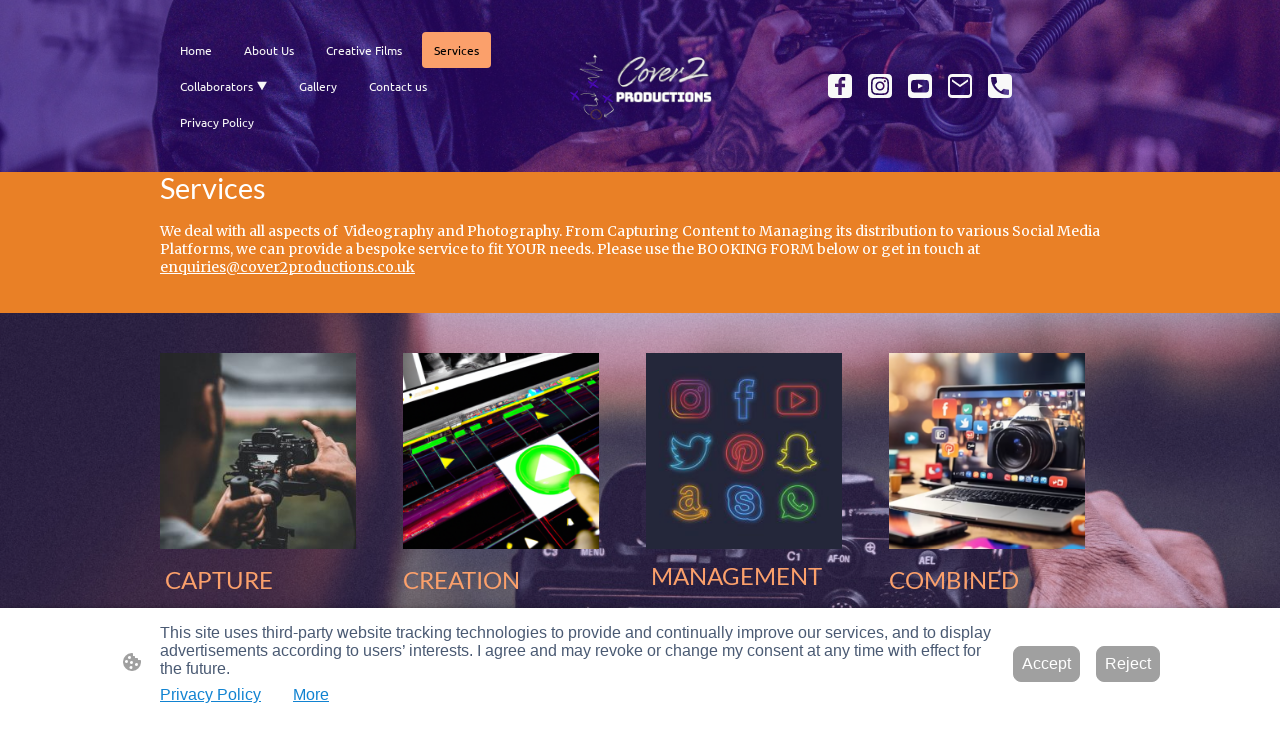

--- FILE ---
content_type: text/html; charset=UTF-8
request_url: https://www.cover2productions.co.uk/services/
body_size: 82716
content:
<!DOCTYPE html PUBLIC "-//W3C//DTD XHTML 1.1//EN"
   "http://www.w3.org/TR/xhtml11/DTD/xhtml11.dtd">
<html lang="en-GB">
<head>
	<meta charset="UTF-8" />
	<meta name="viewport" content="width=device-width, initial-scale=1" />
	<link rel="profile" href="https://gmpg.org/xfn/11" />
	<title>film production Gloucester professional photographers Gloucester</title>
<meta name='robots' content='max-image-preview:large' />
	<style>img:is([sizes="auto" i], [sizes^="auto," i]) { contain-intrinsic-size: 3000px 1500px }</style>
	<link rel="alternate" type="application/rss+xml" title=" &raquo; Feed" href="https://www.cover2productions.co.uk/feed/" />
<link rel="alternate" type="application/rss+xml" title=" &raquo; Comments Feed" href="https://www.cover2productions.co.uk/comments/feed/" />
<script type="text/javascript">
/* <![CDATA[ */
window._wpemojiSettings = {"baseUrl":"https:\/\/s.w.org\/images\/core\/emoji\/15.0.3\/72x72\/","ext":".png","svgUrl":"https:\/\/s.w.org\/images\/core\/emoji\/15.0.3\/svg\/","svgExt":".svg","source":{"concatemoji":"https:\/\/www.cover2productions.co.uk\/wp-includes\/js\/wp-emoji-release.min.js?ver=6.7.2"}};
/*! This file is auto-generated */
!function(i,n){var o,s,e;function c(e){try{var t={supportTests:e,timestamp:(new Date).valueOf()};sessionStorage.setItem(o,JSON.stringify(t))}catch(e){}}function p(e,t,n){e.clearRect(0,0,e.canvas.width,e.canvas.height),e.fillText(t,0,0);var t=new Uint32Array(e.getImageData(0,0,e.canvas.width,e.canvas.height).data),r=(e.clearRect(0,0,e.canvas.width,e.canvas.height),e.fillText(n,0,0),new Uint32Array(e.getImageData(0,0,e.canvas.width,e.canvas.height).data));return t.every(function(e,t){return e===r[t]})}function u(e,t,n){switch(t){case"flag":return n(e,"\ud83c\udff3\ufe0f\u200d\u26a7\ufe0f","\ud83c\udff3\ufe0f\u200b\u26a7\ufe0f")?!1:!n(e,"\ud83c\uddfa\ud83c\uddf3","\ud83c\uddfa\u200b\ud83c\uddf3")&&!n(e,"\ud83c\udff4\udb40\udc67\udb40\udc62\udb40\udc65\udb40\udc6e\udb40\udc67\udb40\udc7f","\ud83c\udff4\u200b\udb40\udc67\u200b\udb40\udc62\u200b\udb40\udc65\u200b\udb40\udc6e\u200b\udb40\udc67\u200b\udb40\udc7f");case"emoji":return!n(e,"\ud83d\udc26\u200d\u2b1b","\ud83d\udc26\u200b\u2b1b")}return!1}function f(e,t,n){var r="undefined"!=typeof WorkerGlobalScope&&self instanceof WorkerGlobalScope?new OffscreenCanvas(300,150):i.createElement("canvas"),a=r.getContext("2d",{willReadFrequently:!0}),o=(a.textBaseline="top",a.font="600 32px Arial",{});return e.forEach(function(e){o[e]=t(a,e,n)}),o}function t(e){var t=i.createElement("script");t.src=e,t.defer=!0,i.head.appendChild(t)}"undefined"!=typeof Promise&&(o="wpEmojiSettingsSupports",s=["flag","emoji"],n.supports={everything:!0,everythingExceptFlag:!0},e=new Promise(function(e){i.addEventListener("DOMContentLoaded",e,{once:!0})}),new Promise(function(t){var n=function(){try{var e=JSON.parse(sessionStorage.getItem(o));if("object"==typeof e&&"number"==typeof e.timestamp&&(new Date).valueOf()<e.timestamp+604800&&"object"==typeof e.supportTests)return e.supportTests}catch(e){}return null}();if(!n){if("undefined"!=typeof Worker&&"undefined"!=typeof OffscreenCanvas&&"undefined"!=typeof URL&&URL.createObjectURL&&"undefined"!=typeof Blob)try{var e="postMessage("+f.toString()+"("+[JSON.stringify(s),u.toString(),p.toString()].join(",")+"));",r=new Blob([e],{type:"text/javascript"}),a=new Worker(URL.createObjectURL(r),{name:"wpTestEmojiSupports"});return void(a.onmessage=function(e){c(n=e.data),a.terminate(),t(n)})}catch(e){}c(n=f(s,u,p))}t(n)}).then(function(e){for(var t in e)n.supports[t]=e[t],n.supports.everything=n.supports.everything&&n.supports[t],"flag"!==t&&(n.supports.everythingExceptFlag=n.supports.everythingExceptFlag&&n.supports[t]);n.supports.everythingExceptFlag=n.supports.everythingExceptFlag&&!n.supports.flag,n.DOMReady=!1,n.readyCallback=function(){n.DOMReady=!0}}).then(function(){return e}).then(function(){var e;n.supports.everything||(n.readyCallback(),(e=n.source||{}).concatemoji?t(e.concatemoji):e.wpemoji&&e.twemoji&&(t(e.twemoji),t(e.wpemoji)))}))}((window,document),window._wpemojiSettings);
/* ]]> */
</script>
<style id='wp-emoji-styles-inline-css' type='text/css'>

	img.wp-smiley, img.emoji {
		display: inline !important;
		border: none !important;
		box-shadow: none !important;
		height: 1em !important;
		width: 1em !important;
		margin: 0 0.07em !important;
		vertical-align: -0.1em !important;
		background: none !important;
		padding: 0 !important;
	}
</style>
<link rel='stylesheet' id='wp-block-library-css' href='https://www.cover2productions.co.uk/wp-content/plugins/gutenberg/build/block-library/style.css?ver=20.7.0' type='text/css' media='all' />
<style id='classic-theme-styles-inline-css' type='text/css'>
/*! This file is auto-generated */
.wp-block-button__link{color:#fff;background-color:#32373c;border-radius:9999px;box-shadow:none;text-decoration:none;padding:calc(.667em + 2px) calc(1.333em + 2px);font-size:1.125em}.wp-block-file__button{background:#32373c;color:#fff;text-decoration:none}
</style>
<link rel='stylesheet' id='go-x-post-editor-css' href='https://www.cover2productions.co.uk/wp-content/plugins/go-x-post-editor/src/index-fe.css?ver=1768989564' type='text/css' media='all' />
<link rel='stylesheet' id='gox-style-0-css' href='https://www.cover2productions.co.uk/wp-content/uploads/go-x/style.css?ver=1.0.6+5f398f4dc4' type='text/css' media='all' />
<style id='global-styles-inline-css' type='text/css'>
:root{--wp--preset--aspect-ratio--square: 1;--wp--preset--aspect-ratio--4-3: 4/3;--wp--preset--aspect-ratio--3-4: 3/4;--wp--preset--aspect-ratio--3-2: 3/2;--wp--preset--aspect-ratio--2-3: 2/3;--wp--preset--aspect-ratio--16-9: 16/9;--wp--preset--aspect-ratio--9-16: 9/16;--wp--preset--color--black: #000000;--wp--preset--color--cyan-bluish-gray: #abb8c3;--wp--preset--color--white: #ffffff;--wp--preset--color--pale-pink: #f78da7;--wp--preset--color--vivid-red: #cf2e2e;--wp--preset--color--luminous-vivid-orange: #ff6900;--wp--preset--color--luminous-vivid-amber: #fcb900;--wp--preset--color--light-green-cyan: #7bdcb5;--wp--preset--color--vivid-green-cyan: #00d084;--wp--preset--color--pale-cyan-blue: #8ed1fc;--wp--preset--color--vivid-cyan-blue: #0693e3;--wp--preset--color--vivid-purple: #9b51e0;--wp--preset--gradient--vivid-cyan-blue-to-vivid-purple: linear-gradient(135deg,rgba(6,147,227,1) 0%,rgb(155,81,224) 100%);--wp--preset--gradient--light-green-cyan-to-vivid-green-cyan: linear-gradient(135deg,rgb(122,220,180) 0%,rgb(0,208,130) 100%);--wp--preset--gradient--luminous-vivid-amber-to-luminous-vivid-orange: linear-gradient(135deg,rgba(252,185,0,1) 0%,rgba(255,105,0,1) 100%);--wp--preset--gradient--luminous-vivid-orange-to-vivid-red: linear-gradient(135deg,rgba(255,105,0,1) 0%,rgb(207,46,46) 100%);--wp--preset--gradient--very-light-gray-to-cyan-bluish-gray: linear-gradient(135deg,rgb(238,238,238) 0%,rgb(169,184,195) 100%);--wp--preset--gradient--cool-to-warm-spectrum: linear-gradient(135deg,rgb(74,234,220) 0%,rgb(151,120,209) 20%,rgb(207,42,186) 40%,rgb(238,44,130) 60%,rgb(251,105,98) 80%,rgb(254,248,76) 100%);--wp--preset--gradient--blush-light-purple: linear-gradient(135deg,rgb(255,206,236) 0%,rgb(152,150,240) 100%);--wp--preset--gradient--blush-bordeaux: linear-gradient(135deg,rgb(254,205,165) 0%,rgb(254,45,45) 50%,rgb(107,0,62) 100%);--wp--preset--gradient--luminous-dusk: linear-gradient(135deg,rgb(255,203,112) 0%,rgb(199,81,192) 50%,rgb(65,88,208) 100%);--wp--preset--gradient--pale-ocean: linear-gradient(135deg,rgb(255,245,203) 0%,rgb(182,227,212) 50%,rgb(51,167,181) 100%);--wp--preset--gradient--electric-grass: linear-gradient(135deg,rgb(202,248,128) 0%,rgb(113,206,126) 100%);--wp--preset--gradient--midnight: linear-gradient(135deg,rgb(2,3,129) 0%,rgb(40,116,252) 100%);--wp--preset--font-size--small: 13px;--wp--preset--font-size--medium: 20px;--wp--preset--font-size--large: 36px;--wp--preset--font-size--x-large: 42px;--wp--preset--spacing--20: 0.44rem;--wp--preset--spacing--30: 0.67rem;--wp--preset--spacing--40: 1rem;--wp--preset--spacing--50: 1.5rem;--wp--preset--spacing--60: 2.25rem;--wp--preset--spacing--70: 3.38rem;--wp--preset--spacing--80: 5.06rem;--wp--preset--shadow--natural: 6px 6px 9px rgba(0, 0, 0, 0.2);--wp--preset--shadow--deep: 12px 12px 50px rgba(0, 0, 0, 0.4);--wp--preset--shadow--sharp: 6px 6px 0px rgba(0, 0, 0, 0.2);--wp--preset--shadow--outlined: 6px 6px 0px -3px rgba(255, 255, 255, 1), 6px 6px rgba(0, 0, 0, 1);--wp--preset--shadow--crisp: 6px 6px 0px rgba(0, 0, 0, 1);}:where(.is-layout-flex){gap: 0.5em;}:where(.is-layout-grid){gap: 0.5em;}body .is-layout-flex{display: flex;}.is-layout-flex{flex-wrap: wrap;align-items: center;}.is-layout-flex > :is(*, div){margin: 0;}body .is-layout-grid{display: grid;}.is-layout-grid > :is(*, div){margin: 0;}:where(.wp-block-columns.is-layout-flex){gap: 2em;}:where(.wp-block-columns.is-layout-grid){gap: 2em;}:where(.wp-block-post-template.is-layout-flex){gap: 1.25em;}:where(.wp-block-post-template.is-layout-grid){gap: 1.25em;}.has-black-color{color: var(--wp--preset--color--black) !important;}.has-cyan-bluish-gray-color{color: var(--wp--preset--color--cyan-bluish-gray) !important;}.has-white-color{color: var(--wp--preset--color--white) !important;}.has-pale-pink-color{color: var(--wp--preset--color--pale-pink) !important;}.has-vivid-red-color{color: var(--wp--preset--color--vivid-red) !important;}.has-luminous-vivid-orange-color{color: var(--wp--preset--color--luminous-vivid-orange) !important;}.has-luminous-vivid-amber-color{color: var(--wp--preset--color--luminous-vivid-amber) !important;}.has-light-green-cyan-color{color: var(--wp--preset--color--light-green-cyan) !important;}.has-vivid-green-cyan-color{color: var(--wp--preset--color--vivid-green-cyan) !important;}.has-pale-cyan-blue-color{color: var(--wp--preset--color--pale-cyan-blue) !important;}.has-vivid-cyan-blue-color{color: var(--wp--preset--color--vivid-cyan-blue) !important;}.has-vivid-purple-color{color: var(--wp--preset--color--vivid-purple) !important;}.has-black-background-color{background-color: var(--wp--preset--color--black) !important;}.has-cyan-bluish-gray-background-color{background-color: var(--wp--preset--color--cyan-bluish-gray) !important;}.has-white-background-color{background-color: var(--wp--preset--color--white) !important;}.has-pale-pink-background-color{background-color: var(--wp--preset--color--pale-pink) !important;}.has-vivid-red-background-color{background-color: var(--wp--preset--color--vivid-red) !important;}.has-luminous-vivid-orange-background-color{background-color: var(--wp--preset--color--luminous-vivid-orange) !important;}.has-luminous-vivid-amber-background-color{background-color: var(--wp--preset--color--luminous-vivid-amber) !important;}.has-light-green-cyan-background-color{background-color: var(--wp--preset--color--light-green-cyan) !important;}.has-vivid-green-cyan-background-color{background-color: var(--wp--preset--color--vivid-green-cyan) !important;}.has-pale-cyan-blue-background-color{background-color: var(--wp--preset--color--pale-cyan-blue) !important;}.has-vivid-cyan-blue-background-color{background-color: var(--wp--preset--color--vivid-cyan-blue) !important;}.has-vivid-purple-background-color{background-color: var(--wp--preset--color--vivid-purple) !important;}.has-black-border-color{border-color: var(--wp--preset--color--black) !important;}.has-cyan-bluish-gray-border-color{border-color: var(--wp--preset--color--cyan-bluish-gray) !important;}.has-white-border-color{border-color: var(--wp--preset--color--white) !important;}.has-pale-pink-border-color{border-color: var(--wp--preset--color--pale-pink) !important;}.has-vivid-red-border-color{border-color: var(--wp--preset--color--vivid-red) !important;}.has-luminous-vivid-orange-border-color{border-color: var(--wp--preset--color--luminous-vivid-orange) !important;}.has-luminous-vivid-amber-border-color{border-color: var(--wp--preset--color--luminous-vivid-amber) !important;}.has-light-green-cyan-border-color{border-color: var(--wp--preset--color--light-green-cyan) !important;}.has-vivid-green-cyan-border-color{border-color: var(--wp--preset--color--vivid-green-cyan) !important;}.has-pale-cyan-blue-border-color{border-color: var(--wp--preset--color--pale-cyan-blue) !important;}.has-vivid-cyan-blue-border-color{border-color: var(--wp--preset--color--vivid-cyan-blue) !important;}.has-vivid-purple-border-color{border-color: var(--wp--preset--color--vivid-purple) !important;}.has-vivid-cyan-blue-to-vivid-purple-gradient-background{background: var(--wp--preset--gradient--vivid-cyan-blue-to-vivid-purple) !important;}.has-light-green-cyan-to-vivid-green-cyan-gradient-background{background: var(--wp--preset--gradient--light-green-cyan-to-vivid-green-cyan) !important;}.has-luminous-vivid-amber-to-luminous-vivid-orange-gradient-background{background: var(--wp--preset--gradient--luminous-vivid-amber-to-luminous-vivid-orange) !important;}.has-luminous-vivid-orange-to-vivid-red-gradient-background{background: var(--wp--preset--gradient--luminous-vivid-orange-to-vivid-red) !important;}.has-very-light-gray-to-cyan-bluish-gray-gradient-background{background: var(--wp--preset--gradient--very-light-gray-to-cyan-bluish-gray) !important;}.has-cool-to-warm-spectrum-gradient-background{background: var(--wp--preset--gradient--cool-to-warm-spectrum) !important;}.has-blush-light-purple-gradient-background{background: var(--wp--preset--gradient--blush-light-purple) !important;}.has-blush-bordeaux-gradient-background{background: var(--wp--preset--gradient--blush-bordeaux) !important;}.has-luminous-dusk-gradient-background{background: var(--wp--preset--gradient--luminous-dusk) !important;}.has-pale-ocean-gradient-background{background: var(--wp--preset--gradient--pale-ocean) !important;}.has-electric-grass-gradient-background{background: var(--wp--preset--gradient--electric-grass) !important;}.has-midnight-gradient-background{background: var(--wp--preset--gradient--midnight) !important;}.has-small-font-size{font-size: var(--wp--preset--font-size--small) !important;}.has-medium-font-size{font-size: var(--wp--preset--font-size--medium) !important;}.has-large-font-size{font-size: var(--wp--preset--font-size--large) !important;}.has-x-large-font-size{font-size: var(--wp--preset--font-size--x-large) !important;}
:where(.wp-block-columns.is-layout-flex){gap: 2em;}:where(.wp-block-columns.is-layout-grid){gap: 2em;}
:root :where(.wp-block-pullquote){font-size: 1.5em;line-height: 1.6;}
:where(.wp-block-post-template.is-layout-flex){gap: 1.25em;}:where(.wp-block-post-template.is-layout-grid){gap: 1.25em;}
</style>
<link rel='stylesheet' id='bookingpress_element_css-css' href='https://www.cover2productions.co.uk/wp-content/plugins/bookingpress-appointment-booking/css/bookingpress_element_theme.css?ver=1.1.38' type='text/css' media='all' />
<link rel='stylesheet' id='bookingpress_fonts_css-css' href='https://www.cover2productions.co.uk/wp-content/plugins/bookingpress-appointment-booking/css/fonts/fonts.css?ver=1.1.38' type='text/css' media='all' />
<link rel='stylesheet' id='bookingpress_front_css-css' href='https://www.cover2productions.co.uk/wp-content/plugins/bookingpress-appointment-booking/css/bookingpress_front.css?ver=1.1.38' type='text/css' media='all' />
<style id='bookingpress_front_css-inline-css' type='text/css'>

                .bpa_focusable:focus, 
                .bpa_focusable.el-pagination ul li:focus, 
                .bpa_focusable.el-pagination button:focus i,
                .bpa_focusable .el-table__expand-icon .el-icon:focus,
                .bpa-front-tabs .bpa-front-tab-menu .bpa_focusable:focus,
		        .el-table.bpa_focusable th.el-table__cell:focus,
                .bpa-front-customer-panel-container .bpa_focusable:focus,
		.bpa-cp-ls__tab-menu .bpa-tm__item:focus,
		.bpa-cp-ls__tab-menu .bpa-tm__item.bpa_focusable:focus,
                .bpa-front-customer-panel-container .bpa_focusable.el-pagination ul li:focus, 
                .bpa-front-customer-panel-container .bpa_focusable.el-pagination button:focus i{
                    outline: 1px solid #FFFFFF !important;
                }
            
</style>
<link rel='stylesheet' id='bookingpress_tel_input-css' href='https://www.cover2productions.co.uk/wp-content/plugins/bookingpress-appointment-booking/css/bookingpress_tel_input.css?ver=1.1.38' type='text/css' media='all' />
<script type="text/javascript" src="https://www.cover2productions.co.uk/wp-content/plugins/gutenberg/build/hooks/index.min.js?ver=84e753e2b66eb7028d38" id="wp-hooks-js"></script>
<script type="text/javascript" src="https://www.cover2productions.co.uk/wp-content/plugins/gutenberg/build/i18n/index.min.js?ver=bd5a2533e717a1043151" id="wp-i18n-js"></script>
<script type="text/javascript" id="wp-i18n-js-after">
/* <![CDATA[ */
wp.i18n.setLocaleData( { 'text direction\u0004ltr': [ 'ltr' ] } );
/* ]]> */
</script>
<link rel="https://api.w.org/" href="https://www.cover2productions.co.uk/wp-json/" /><link rel="alternate" title="JSON" type="application/json" href="https://www.cover2productions.co.uk/wp-json/wp/v2/pages/1937" /><link rel="EditURI" type="application/rsd+xml" title="RSD" href="https://www.cover2productions.co.uk/xmlrpc.php?rsd" />
<meta name="generator" content="MyWebsite NOW" />
<link rel="canonical" href="https://www.cover2productions.co.uk/services/" />
<link rel='shortlink' href='https://www.cover2productions.co.uk/?p=1937' />
<link rel="alternate" title="oEmbed (JSON)" type="application/json+oembed" href="https://www.cover2productions.co.uk/wp-json/oembed/1.0/embed?url=https%3A%2F%2Fwww.cover2productions.co.uk%2Fservices%2F" />
<link rel="alternate" title="oEmbed (XML)" type="text/xml+oembed" href="https://www.cover2productions.co.uk/wp-json/oembed/1.0/embed?url=https%3A%2F%2Fwww.cover2productions.co.uk%2Fservices%2F&#038;format=xml" />
				<script>
					window.goxwpDeployment=true;
				</script>
	<script type="application/ld+json">
                    {"@context":"https://schema.org","@type":"LocalBusiness","address":{"@type":"PostalAddress","addressLocality":"Gloucester","streetAddress":"3 Howard Street","addressRegion":null},"telephone":"+44 783 8187121","logo":"/-_-/resources/images/files/53034c3e-3008-4e26-877e-4208b70e07a2/0409a6c0-1622-499f-9a7a-626f624f892d?o=rs:fill:1073:532:1:1/g:sm/","url":"https://cover2productions.co.uk","longitude":-2.2424264,"latitude":51.856035,"name":"Cover 2 Productions","sameAs":["","","https://www.youtube.com/@Cover2Productions","https://www.facebook.com/cover2productions/","","https://www.instagram.com/cover2productions/"],"openingHours":["Mo 07:00-18:00","Tu 07:00-18:00","We 07:00-18:00","Th 07:00-18:00","Fr 07:00-18:00","Sa ","Su "],"email":"enquiries@cover2prodcutions.co.uk","founder":"Daniel Woolf"}
                </script><meta  name="description" content="film production Gloucester, commercial photography Gloucester aerial photography Gloucester social media content production Cover 2 Productions independent film"/><meta  property="og:image" content="https://cover2productions.co.uk/wp-content/uploads/go-x/u/247d38c5-7bbe-4a03-aaf7-0d734d24431a/image-1200x800.jpg"/><link rel="shortcut icon" href="/wp-content/uploads/go-x/u/b16db77f-3f12-4afc-88eb-8e7d879a532d/w16,h16,rtfit,bg,el1,ex1,fico/image.ico?v=1741273063062" type="image/x-icon" /><link rel="icon" href="/wp-content/uploads/go-x/u/b16db77f-3f12-4afc-88eb-8e7d879a532d/w16,h16,rtfit,bg,el1,ex1,fico/image.ico?v=1741273063062" type="image/x-icon" /><link rel="apple-touch-icon" sizes="180x180" href="/wp-content/uploads/go-x/u/b16db77f-3f12-4afc-88eb-8e7d879a532d/w180,h180,rtfit,bgdde1e5,el1,ex1,fpng/image.png?v=1741273063062" type="image/png" /><link rel="icon" type="image/png" sizes="32x32" href="/wp-content/uploads/go-x/u/b16db77f-3f12-4afc-88eb-8e7d879a532d/w32,h32,rtfit,bg,el1,ex1,fpng/image.png?v=1741273063062" type="image/png" /><link rel="icon" type="image/png" sizes="192x192" href="/wp-content/uploads/go-x/u/b16db77f-3f12-4afc-88eb-8e7d879a532d/w192,h192,rtfit,bg,el1,ex1,fpng/image.png?v=1741273063062" type="image/png" /><link rel="icon" type="image/png" sizes="16x16" href="/wp-content/uploads/go-x/u/b16db77f-3f12-4afc-88eb-8e7d879a532d/w16,h16,rtfit,bg,el1,ex1,fpng/image.png?v=1741273063062" type="image/png" />		<style type="text/css" id="wp-custom-css">
			@font-face{src:url(/wp-content/themes/gox/public/fonts/Lato-latin_latin-ext-regular.eot);src:local("Lato Regular"),local("Lato-Regular");src:url(/wp-content/themes/gox/public/fonts/Lato-latin_latin-ext-regular.eot?#iefix) format("embedded-opentype");src:url(/wp-content/themes/gox/public/fonts/Lato-latin_latin-ext-regular.woff2) format("woff2");src:url(/wp-content/themes/gox/public/fonts/Lato-latin_latin-ext-regular.woff) format("woff");src:url(/wp-content/themes/gox/public/fonts/Lato-latin_latin-ext-regular.ttf) format("truetype");src:url(/wp-content/themes/gox/public/fonts/Lato-latin_latin-ext-regular.svg#Lato) format("svg");font-family:Lato;font-style:normal;font-weight:400;src:url(/wp-content/themes/gox/public/fonts/Lato-latin_latin-ext-regular.woff) format("woff")}@font-face{src:url(/wp-content/themes/gox/public/fonts/Lato-latin_latin-ext-italic.eot);src:local("Lato Italic"),local("Lato-Italic");src:url(/wp-content/themes/gox/public/fonts/Lato-latin_latin-ext-italic.eot?#iefix) format("embedded-opentype");src:url(/wp-content/themes/gox/public/fonts/Lato-latin_latin-ext-italic.woff2) format("woff2");src:url(/wp-content/themes/gox/public/fonts/Lato-latin_latin-ext-italic.woff) format("woff");src:url(/wp-content/themes/gox/public/fonts/Lato-latin_latin-ext-italic.ttf) format("truetype");src:url(/wp-content/themes/gox/public/fonts/Lato-latin_latin-ext-italic.svg#Lato) format("svg");font-family:Lato;font-style:italic;font-weight:400;src:url(/wp-content/themes/gox/public/fonts/Lato-latin_latin-ext-italic.woff) format("woff")}@font-face{src:url(/wp-content/themes/gox/public/fonts/Lato-latin_latin-ext-700.eot);src:local("Lato Bold"),local("Lato-Bold");src:url(/wp-content/themes/gox/public/fonts/Lato-latin_latin-ext-700.eot?#iefix) format("embedded-opentype");src:url(/wp-content/themes/gox/public/fonts/Lato-latin_latin-ext-700.woff2) format("woff2");src:url(/wp-content/themes/gox/public/fonts/Lato-latin_latin-ext-700.woff) format("woff");src:url(/wp-content/themes/gox/public/fonts/Lato-latin_latin-ext-700.ttf) format("truetype");src:url(/wp-content/themes/gox/public/fonts/Lato-latin_latin-ext-700.svg#Lato) format("svg");font-family:Lato;font-style:normal;font-weight:700;src:url(/wp-content/themes/gox/public/fonts/Lato-latin_latin-ext-700.woff) format("woff")}@font-face{src:url(/wp-content/themes/gox/public/fonts/Lato-latin_latin-ext-700italic.eot);src:local("Lato BoldItalic"),local("Lato-BoldItalic");src:url(/wp-content/themes/gox/public/fonts/Lato-latin_latin-ext-700italic.eot?#iefix) format("embedded-opentype");src:url(/wp-content/themes/gox/public/fonts/Lato-latin_latin-ext-700italic.woff2) format("woff2");src:url(/wp-content/themes/gox/public/fonts/Lato-latin_latin-ext-700italic.woff) format("woff");src:url(/wp-content/themes/gox/public/fonts/Lato-latin_latin-ext-700italic.ttf) format("truetype");src:url(/wp-content/themes/gox/public/fonts/Lato-latin_latin-ext-700italic.svg#Lato) format("svg");font-family:Lato;font-style:italic;font-weight:700;src:url(/wp-content/themes/gox/public/fonts/Lato-latin_latin-ext-700italic.woff) format("woff")}@font-face{src:url(/wp-content/themes/gox/public/fonts/Merriweather-latin_latin-ext-regular.eot);src:local("Merriweather Regular"),local("Merriweather-Regular");src:url(/wp-content/themes/gox/public/fonts/Merriweather-latin_latin-ext-regular.eot?#iefix) format("embedded-opentype");src:url(/wp-content/themes/gox/public/fonts/Merriweather-latin_latin-ext-regular.woff2) format("woff2");src:url(/wp-content/themes/gox/public/fonts/Merriweather-latin_latin-ext-regular.woff) format("woff");src:url(/wp-content/themes/gox/public/fonts/Merriweather-latin_latin-ext-regular.ttf) format("truetype");src:url(/wp-content/themes/gox/public/fonts/Merriweather-latin_latin-ext-regular.svg#Merriweather) format("svg");font-family:Merriweather;font-style:normal;font-weight:400;src:url(/wp-content/themes/gox/public/fonts/Merriweather-latin_latin-ext-regular.woff) format("woff")}@font-face{src:url(/wp-content/themes/gox/public/fonts/Merriweather-latin_latin-ext-italic.eot);src:local("Merriweather Italic"),local("Merriweather-Italic");src:url(/wp-content/themes/gox/public/fonts/Merriweather-latin_latin-ext-italic.eot?#iefix) format("embedded-opentype");src:url(/wp-content/themes/gox/public/fonts/Merriweather-latin_latin-ext-italic.woff2) format("woff2");src:url(/wp-content/themes/gox/public/fonts/Merriweather-latin_latin-ext-italic.woff) format("woff");src:url(/wp-content/themes/gox/public/fonts/Merriweather-latin_latin-ext-italic.ttf) format("truetype");src:url(/wp-content/themes/gox/public/fonts/Merriweather-latin_latin-ext-italic.svg#Merriweather) format("svg");font-family:Merriweather;font-style:italic;font-weight:400;src:url(/wp-content/themes/gox/public/fonts/Merriweather-latin_latin-ext-italic.woff) format("woff")}@font-face{src:url(/wp-content/themes/gox/public/fonts/Merriweather-latin_latin-ext-700.eot);src:local("Merriweather Bold"),local("Merriweather-Bold");src:url(/wp-content/themes/gox/public/fonts/Merriweather-latin_latin-ext-700.eot?#iefix) format("embedded-opentype");src:url(/wp-content/themes/gox/public/fonts/Merriweather-latin_latin-ext-700.woff2) format("woff2");src:url(/wp-content/themes/gox/public/fonts/Merriweather-latin_latin-ext-700.woff) format("woff");src:url(/wp-content/themes/gox/public/fonts/Merriweather-latin_latin-ext-700.ttf) format("truetype");src:url(/wp-content/themes/gox/public/fonts/Merriweather-latin_latin-ext-700.svg#Merriweather) format("svg");font-family:Merriweather;font-style:normal;font-weight:700;src:url(/wp-content/themes/gox/public/fonts/Merriweather-latin_latin-ext-700.woff) format("woff")}@font-face{src:url(/wp-content/themes/gox/public/fonts/Merriweather-latin_latin-ext-700italic.eot);src:local("Merriweather BoldItalic"),local("Merriweather-BoldItalic");src:url(/wp-content/themes/gox/public/fonts/Merriweather-latin_latin-ext-700italic.eot?#iefix) format("embedded-opentype");src:url(/wp-content/themes/gox/public/fonts/Merriweather-latin_latin-ext-700italic.woff2) format("woff2");src:url(/wp-content/themes/gox/public/fonts/Merriweather-latin_latin-ext-700italic.woff) format("woff");src:url(/wp-content/themes/gox/public/fonts/Merriweather-latin_latin-ext-700italic.ttf) format("truetype");src:url(/wp-content/themes/gox/public/fonts/Merriweather-latin_latin-ext-700italic.svg#Merriweather) format("svg");font-family:Merriweather;font-style:italic;font-weight:700;src:url(/wp-content/themes/gox/public/fonts/Merriweather-latin_latin-ext-700italic.woff) format("woff")}.theming-theme-accent1-sticky{color:#fba06b!important}.theming-theme-accent2-sticky{color:#fba06b!important}.theming-theme-accent3-sticky{color:#b9abfd!important}.theming-theme-light-sticky{color:#f8f8f8!important}.theming-theme-dark-sticky{color:#b6b6b6!important}.theming-basic-Grey-sticky{color:#b6b6b6!important}.theming-basic-Red-sticky{color:#fe9b9a!important}.theming-basic-Orange-sticky{color:#ff9d76!important}.theming-basic-Yellow-sticky{color:#f2c200!important}.theming-basic-Green-sticky{color:#3bd123!important}.theming-basic-Cyan-sticky{color:#00c7ec!important}.theming-basic-Blue-sticky{color:#afaffb!important}.theming-basic-Purple-sticky{color:#f98efc!important}@media (min-width:0px) and (max-width:767.95px){.grid-row-cfbfdf56-5e38-428c-af79-d625eef57983{flex-direction:row-reverse!important;justify-content:space-between!important}}@media (min-width:768px) and (max-width:1023.95px){.grid-row-cfbfdf56-5e38-428c-af79-d625eef57983{flex-direction:row-reverse!important;justify-content:space-between!important}}@media (min-width:0px) and (max-width:767.95px){.module-container-4acade91-ac4d-4fbe-8cd1-726ee6f1b3e1{min-height:64px!important}}@media (min-width:768px) and (max-width:1023.95px){.module-container-4acade91-ac4d-4fbe-8cd1-726ee6f1b3e1{min-height:64px!important}}@font-face{src:url(/wp-content/themes/gox/public/fonts/Ubuntu-latin_latin-ext-regular.eot);src:local("Ubuntu Regular"),local("Ubuntu-Regular");src:url(/wp-content/themes/gox/public/fonts/Ubuntu-latin_latin-ext-regular.eot?#iefix) format("embedded-opentype");src:url(/wp-content/themes/gox/public/fonts/Ubuntu-latin_latin-ext-regular.woff2) format("woff2");src:url(/wp-content/themes/gox/public/fonts/Ubuntu-latin_latin-ext-regular.woff) format("woff");src:url(/wp-content/themes/gox/public/fonts/Ubuntu-latin_latin-ext-regular.ttf) format("truetype");src:url(/wp-content/themes/gox/public/fonts/Ubuntu-latin_latin-ext-regular.svg#Ubuntu) format("svg");font-family:Ubuntu;font-style:normal;font-weight:400;src:url(/wp-content/themes/gox/public/fonts/Ubuntu-latin_latin-ext-regular.woff) format("woff")}@font-face{src:url(/wp-content/themes/gox/public/fonts/Ubuntu-latin_latin-ext-italic.eot);src:local("Ubuntu Italic"),local("Ubuntu-Italic");src:url(/wp-content/themes/gox/public/fonts/Ubuntu-latin_latin-ext-italic.eot?#iefix) format("embedded-opentype");src:url(/wp-content/themes/gox/public/fonts/Ubuntu-latin_latin-ext-italic.woff2) format("woff2");src:url(/wp-content/themes/gox/public/fonts/Ubuntu-latin_latin-ext-italic.woff) format("woff");src:url(/wp-content/themes/gox/public/fonts/Ubuntu-latin_latin-ext-italic.ttf) format("truetype");src:url(/wp-content/themes/gox/public/fonts/Ubuntu-latin_latin-ext-italic.svg#Ubuntu) format("svg");font-family:Ubuntu;font-style:italic;font-weight:400;src:url(/wp-content/themes/gox/public/fonts/Ubuntu-latin_latin-ext-italic.woff) format("woff")}@font-face{src:url(/wp-content/themes/gox/public/fonts/Ubuntu-latin_latin-ext-500.eot);src:local("Ubuntu Medium"),local("Ubuntu-Medium");src:url(/wp-content/themes/gox/public/fonts/Ubuntu-latin_latin-ext-500.eot?#iefix) format("embedded-opentype");src:url(/wp-content/themes/gox/public/fonts/Ubuntu-latin_latin-ext-500.woff2) format("woff2");src:url(/wp-content/themes/gox/public/fonts/Ubuntu-latin_latin-ext-500.woff) format("woff");src:url(/wp-content/themes/gox/public/fonts/Ubuntu-latin_latin-ext-500.ttf) format("truetype");src:url(/wp-content/themes/gox/public/fonts/Ubuntu-latin_latin-ext-500.svg#Ubuntu) format("svg");font-family:Ubuntu;font-style:normal;font-weight:500;src:url(/wp-content/themes/gox/public/fonts/Ubuntu-latin_latin-ext-500.woff) format("woff")}@font-face{src:url(/wp-content/themes/gox/public/fonts/Ubuntu-latin_latin-ext-700.eot);src:local("Ubuntu Bold"),local("Ubuntu-Bold");src:url(/wp-content/themes/gox/public/fonts/Ubuntu-latin_latin-ext-700.eot?#iefix) format("embedded-opentype");src:url(/wp-content/themes/gox/public/fonts/Ubuntu-latin_latin-ext-700.woff2) format("woff2");src:url(/wp-content/themes/gox/public/fonts/Ubuntu-latin_latin-ext-700.woff) format("woff");src:url(/wp-content/themes/gox/public/fonts/Ubuntu-latin_latin-ext-700.ttf) format("truetype");src:url(/wp-content/themes/gox/public/fonts/Ubuntu-latin_latin-ext-700.svg#Ubuntu) format("svg");font-family:Ubuntu;font-style:normal;font-weight:700;src:url(/wp-content/themes/gox/public/fonts/Ubuntu-latin_latin-ext-700.woff) format("woff")}@font-face{src:url(/wp-content/themes/gox/public/fonts/Ubuntu-latin_latin-ext-500italic.eot);src:local("Ubuntu MediumItalic"),local("Ubuntu-MediumItalic");src:url(/wp-content/themes/gox/public/fonts/Ubuntu-latin_latin-ext-500italic.eot?#iefix) format("embedded-opentype");src:url(/wp-content/themes/gox/public/fonts/Ubuntu-latin_latin-ext-500italic.woff2) format("woff2");src:url(/wp-content/themes/gox/public/fonts/Ubuntu-latin_latin-ext-500italic.woff) format("woff");src:url(/wp-content/themes/gox/public/fonts/Ubuntu-latin_latin-ext-500italic.ttf) format("truetype");src:url(/wp-content/themes/gox/public/fonts/Ubuntu-latin_latin-ext-500italic.svg#Ubuntu) format("svg");font-family:Ubuntu;font-style:italic;font-weight:500;src:url(/wp-content/themes/gox/public/fonts/Ubuntu-latin_latin-ext-500italic.woff) format("woff")}@font-face{src:url(/wp-content/themes/gox/public/fonts/Ubuntu-latin_latin-ext-700italic.eot);src:local("Ubuntu BoldItalic"),local("Ubuntu-BoldItalic");src:url(/wp-content/themes/gox/public/fonts/Ubuntu-latin_latin-ext-700italic.eot?#iefix) format("embedded-opentype");src:url(/wp-content/themes/gox/public/fonts/Ubuntu-latin_latin-ext-700italic.woff2) format("woff2");src:url(/wp-content/themes/gox/public/fonts/Ubuntu-latin_latin-ext-700italic.woff) format("woff");src:url(/wp-content/themes/gox/public/fonts/Ubuntu-latin_latin-ext-700italic.ttf) format("truetype");src:url(/wp-content/themes/gox/public/fonts/Ubuntu-latin_latin-ext-700italic.svg#Ubuntu) format("svg");font-family:Ubuntu;font-style:italic;font-weight:700;src:url(/wp-content/themes/gox/public/fonts/Ubuntu-latin_latin-ext-700italic.woff) format("woff")}@font-face{src:url(/wp-content/themes/gox/public/fonts/Lobster-latin_latin-ext-regular.eot);src:local("Lobster Regular"),local("Lobster-Regular");src:url(/wp-content/themes/gox/public/fonts/Lobster-latin_latin-ext-regular.eot?#iefix) format("embedded-opentype");src:url(/wp-content/themes/gox/public/fonts/Lobster-latin_latin-ext-regular.woff2) format("woff2");src:url(/wp-content/themes/gox/public/fonts/Lobster-latin_latin-ext-regular.woff) format("woff");src:url(/wp-content/themes/gox/public/fonts/Lobster-latin_latin-ext-regular.ttf) format("truetype");src:url(/wp-content/themes/gox/public/fonts/Lobster-latin_latin-ext-regular.svg#Lobster) format("svg");font-family:Lobster;font-style:normal;font-weight:400;src:url(/wp-content/themes/gox/public/fonts/Lobster-latin_latin-ext-regular.woff) format("woff")}.logo-e587b707-3a4b-48a5-934a-cafb51a0a2a3 .theming-theme-accent1{color:#fba06b!important}.logo-e587b707-3a4b-48a5-934a-cafb51a0a2a3 .theming-theme-accent2{color:#fba06b!important}.logo-e587b707-3a4b-48a5-934a-cafb51a0a2a3 .theming-theme-accent3{color:#b9abfd!important}.logo-e587b707-3a4b-48a5-934a-cafb51a0a2a3 .theming-theme-light{color:#f8f8f8!important}.logo-e587b707-3a4b-48a5-934a-cafb51a0a2a3 .theming-theme-dark{color:#b6b6b6!important}.logo-e587b707-3a4b-48a5-934a-cafb51a0a2a3 .theming-basic-Grey{color:#b6b6b6!important}.logo-e587b707-3a4b-48a5-934a-cafb51a0a2a3 .theming-basic-Red{color:#fe9b9a!important}.logo-e587b707-3a4b-48a5-934a-cafb51a0a2a3 .theming-basic-Orange{color:#ff9d76!important}.logo-e587b707-3a4b-48a5-934a-cafb51a0a2a3 .theming-basic-Yellow{color:#f2c200!important}.logo-e587b707-3a4b-48a5-934a-cafb51a0a2a3 .theming-basic-Green{color:#3bd123!important}.logo-e587b707-3a4b-48a5-934a-cafb51a0a2a3 .theming-basic-Cyan{color:#00c7ec!important}.logo-e587b707-3a4b-48a5-934a-cafb51a0a2a3 .theming-basic-Blue{color:#afaffb!important}.logo-e587b707-3a4b-48a5-934a-cafb51a0a2a3 .theming-basic-Purple{color:#f98efc!important}@media (min-width:0px) and (max-width:767.95px){.grid-column-b968ce2e-4fb2-4c01-ad60-8385556952d5{display:none!important}}@media (min-width:768px) and (max-width:1023.95px){.grid-column-b968ce2e-4fb2-4c01-ad60-8385556952d5{display:none!important}}#section-content-with-grid-afbdfd68-6e0c-4579-bbf3-a9cf603c3a50{--section-content-with-grid-grid-template-columns:repeat(12, 69px [col-start]);--section-content-with-grid-grid-template-rows:repeat(3, minmax(40px, auto) [col-start]);--section-content-with-grid-mobile-min-height:auto}.heading-module-49f1c0b4-8e37-4c2a-9c2e-14de0e715c25 .theming-theme-accent1{color:#fff!important}.heading-module-49f1c0b4-8e37-4c2a-9c2e-14de0e715c25 .theming-theme-accent2{color:#fff!important}.heading-module-49f1c0b4-8e37-4c2a-9c2e-14de0e715c25 .theming-theme-accent3{color:#fff!important}.heading-module-49f1c0b4-8e37-4c2a-9c2e-14de0e715c25 .theming-theme-light{color:#fff!important}.heading-module-49f1c0b4-8e37-4c2a-9c2e-14de0e715c25 .theming-theme-dark{color:#000!important}.heading-module-49f1c0b4-8e37-4c2a-9c2e-14de0e715c25 .theming-basic-Grey{color:#fff!important}.heading-module-49f1c0b4-8e37-4c2a-9c2e-14de0e715c25 .theming-basic-Red{color:#fff!important}.heading-module-49f1c0b4-8e37-4c2a-9c2e-14de0e715c25 .theming-basic-Orange{color:#fff!important}.heading-module-49f1c0b4-8e37-4c2a-9c2e-14de0e715c25 .theming-basic-Yellow{color:#fff!important}.heading-module-49f1c0b4-8e37-4c2a-9c2e-14de0e715c25 .theming-basic-Green{color:#fff!important}.heading-module-49f1c0b4-8e37-4c2a-9c2e-14de0e715c25 .theming-basic-Cyan{color:#fff!important}.heading-module-49f1c0b4-8e37-4c2a-9c2e-14de0e715c25 .theming-basic-Blue{color:#fff!important}.heading-module-49f1c0b4-8e37-4c2a-9c2e-14de0e715c25 .theming-basic-Purple{color:#fff!important}.text-4affffbd-306d-4d54-a408-735740c4556c .theming-theme-accent1{color:#fff!important}.text-4affffbd-306d-4d54-a408-735740c4556c .theming-theme-accent2{color:#fff!important}.text-4affffbd-306d-4d54-a408-735740c4556c .theming-theme-accent3{color:#fff!important}.text-4affffbd-306d-4d54-a408-735740c4556c .theming-theme-light{color:#fff!important}.text-4affffbd-306d-4d54-a408-735740c4556c .theming-theme-dark{color:#000!important}.text-4affffbd-306d-4d54-a408-735740c4556c .theming-basic-Grey{color:#fff!important}.text-4affffbd-306d-4d54-a408-735740c4556c .theming-basic-Red{color:#fff!important}.text-4affffbd-306d-4d54-a408-735740c4556c .theming-basic-Orange{color:#fff!important}.text-4affffbd-306d-4d54-a408-735740c4556c .theming-basic-Yellow{color:#fff!important}.text-4affffbd-306d-4d54-a408-735740c4556c .theming-basic-Green{color:#fff!important}.text-4affffbd-306d-4d54-a408-735740c4556c .theming-basic-Cyan{color:#fff!important}.text-4affffbd-306d-4d54-a408-735740c4556c .theming-basic-Blue{color:#fff!important}.text-4affffbd-306d-4d54-a408-735740c4556c .theming-basic-Purple{color:#fff!important}#section-content-with-grid-3279e917-9f59-4746-898a-d60b4e5ef99c{--section-content-with-grid-grid-template-columns:repeat(12, 69px [col-start]);--section-content-with-grid-grid-template-rows:repeat(9, minmax(40px, auto) [col-start]);--section-content-with-grid-mobile-min-height:auto}#grid-group-wrapper-aebb22ed-6d0a-4962-bb55-73803867f8b6{--grid-group-wrapper-grid-template-columns-large:repeat(3, 69px [col-start]);--grid-group-wrapper-grid-template-rows-large:repeat(9, minmax(40px, auto));--grid-group-wrapper-grid-template-columns-small:repeat(1, 1fr)}.heading-module-fdd039b8-65ce-4919-85dd-496bb0d59608 .theming-theme-accent1{color:#fba06b!important}.heading-module-fdd039b8-65ce-4919-85dd-496bb0d59608 .theming-theme-accent2{color:#fba06b!important}.heading-module-fdd039b8-65ce-4919-85dd-496bb0d59608 .theming-theme-accent3{color:#b9abfd!important}.heading-module-fdd039b8-65ce-4919-85dd-496bb0d59608 .theming-theme-light{color:#f8f8f8!important}.heading-module-fdd039b8-65ce-4919-85dd-496bb0d59608 .theming-theme-dark{color:#b6b6b6!important}.heading-module-fdd039b8-65ce-4919-85dd-496bb0d59608 .theming-basic-Grey{color:#b6b6b6!important}.heading-module-fdd039b8-65ce-4919-85dd-496bb0d59608 .theming-basic-Red{color:#fe9b9a!important}.heading-module-fdd039b8-65ce-4919-85dd-496bb0d59608 .theming-basic-Orange{color:#ff9d76!important}.heading-module-fdd039b8-65ce-4919-85dd-496bb0d59608 .theming-basic-Yellow{color:#f2c200!important}.heading-module-fdd039b8-65ce-4919-85dd-496bb0d59608 .theming-basic-Green{color:#3bd123!important}.heading-module-fdd039b8-65ce-4919-85dd-496bb0d59608 .theming-basic-Cyan{color:#00c7ec!important}.heading-module-fdd039b8-65ce-4919-85dd-496bb0d59608 .theming-basic-Blue{color:#afaffb!important}.heading-module-fdd039b8-65ce-4919-85dd-496bb0d59608 .theming-basic-Purple{color:#f98efc!important}.text-1d937842-b343-4a0d-8f49-7945442c1d28 .theming-theme-accent1{color:#fba06b!important}.text-1d937842-b343-4a0d-8f49-7945442c1d28 .theming-theme-accent2{color:#fba06b!important}.text-1d937842-b343-4a0d-8f49-7945442c1d28 .theming-theme-accent3{color:#b9abfd!important}.text-1d937842-b343-4a0d-8f49-7945442c1d28 .theming-theme-light{color:#f8f8f8!important}.text-1d937842-b343-4a0d-8f49-7945442c1d28 .theming-theme-dark{color:#b6b6b6!important}.text-1d937842-b343-4a0d-8f49-7945442c1d28 .theming-basic-Grey{color:#b6b6b6!important}.text-1d937842-b343-4a0d-8f49-7945442c1d28 .theming-basic-Red{color:#fe9b9a!important}.text-1d937842-b343-4a0d-8f49-7945442c1d28 .theming-basic-Orange{color:#ff9d76!important}.text-1d937842-b343-4a0d-8f49-7945442c1d28 .theming-basic-Yellow{color:#f2c200!important}.text-1d937842-b343-4a0d-8f49-7945442c1d28 .theming-basic-Green{color:#3bd123!important}.text-1d937842-b343-4a0d-8f49-7945442c1d28 .theming-basic-Cyan{color:#00c7ec!important}.text-1d937842-b343-4a0d-8f49-7945442c1d28 .theming-basic-Blue{color:#afaffb!important}.text-1d937842-b343-4a0d-8f49-7945442c1d28 .theming-basic-Purple{color:#f98efc!important}#grid-group-wrapper-f9d7f914-8fed-43ba-917d-564f920f5628{--grid-group-wrapper-grid-template-columns-large:repeat(3, 69px [col-start]);--grid-group-wrapper-grid-template-rows-large:repeat(9, minmax(40px, auto));--grid-group-wrapper-grid-template-columns-small:repeat(1, 1fr)}.heading-module-b264ab19-d171-4a61-a1c1-022d5510869c .theming-theme-accent1{color:#fba06b!important}.heading-module-b264ab19-d171-4a61-a1c1-022d5510869c .theming-theme-accent2{color:#fba06b!important}.heading-module-b264ab19-d171-4a61-a1c1-022d5510869c .theming-theme-accent3{color:#b9abfd!important}.heading-module-b264ab19-d171-4a61-a1c1-022d5510869c .theming-theme-light{color:#f8f8f8!important}.heading-module-b264ab19-d171-4a61-a1c1-022d5510869c .theming-theme-dark{color:#b6b6b6!important}.heading-module-b264ab19-d171-4a61-a1c1-022d5510869c .theming-basic-Grey{color:#b6b6b6!important}.heading-module-b264ab19-d171-4a61-a1c1-022d5510869c .theming-basic-Red{color:#fe9b9a!important}.heading-module-b264ab19-d171-4a61-a1c1-022d5510869c .theming-basic-Orange{color:#ff9d76!important}.heading-module-b264ab19-d171-4a61-a1c1-022d5510869c .theming-basic-Yellow{color:#f2c200!important}.heading-module-b264ab19-d171-4a61-a1c1-022d5510869c .theming-basic-Green{color:#3bd123!important}.heading-module-b264ab19-d171-4a61-a1c1-022d5510869c .theming-basic-Cyan{color:#00c7ec!important}.heading-module-b264ab19-d171-4a61-a1c1-022d5510869c .theming-basic-Blue{color:#afaffb!important}.heading-module-b264ab19-d171-4a61-a1c1-022d5510869c .theming-basic-Purple{color:#f98efc!important}.text-ba96f03d-8b88-4cfc-a112-f26437564ad4 .theming-theme-accent1{color:#fba06b!important}.text-ba96f03d-8b88-4cfc-a112-f26437564ad4 .theming-theme-accent2{color:#fba06b!important}.text-ba96f03d-8b88-4cfc-a112-f26437564ad4 .theming-theme-accent3{color:#b9abfd!important}.text-ba96f03d-8b88-4cfc-a112-f26437564ad4 .theming-theme-light{color:#f8f8f8!important}.text-ba96f03d-8b88-4cfc-a112-f26437564ad4 .theming-theme-dark{color:#b6b6b6!important}.text-ba96f03d-8b88-4cfc-a112-f26437564ad4 .theming-basic-Grey{color:#b6b6b6!important}.text-ba96f03d-8b88-4cfc-a112-f26437564ad4 .theming-basic-Red{color:#fe9b9a!important}.text-ba96f03d-8b88-4cfc-a112-f26437564ad4 .theming-basic-Orange{color:#ff9d76!important}.text-ba96f03d-8b88-4cfc-a112-f26437564ad4 .theming-basic-Yellow{color:#f2c200!important}.text-ba96f03d-8b88-4cfc-a112-f26437564ad4 .theming-basic-Green{color:#3bd123!important}.text-ba96f03d-8b88-4cfc-a112-f26437564ad4 .theming-basic-Cyan{color:#00c7ec!important}.text-ba96f03d-8b88-4cfc-a112-f26437564ad4 .theming-basic-Blue{color:#afaffb!important}.text-ba96f03d-8b88-4cfc-a112-f26437564ad4 .theming-basic-Purple{color:#f98efc!important}#grid-group-wrapper-c5abf5ac-96ac-419e-80c5-0a606d4e653b{--grid-group-wrapper-grid-template-columns-large:repeat(3, 69px [col-start]);--grid-group-wrapper-grid-template-rows-large:repeat(9, minmax(40px, auto));--grid-group-wrapper-grid-template-columns-small:repeat(1, 1fr)}.heading-module-561f3a60-67a2-4738-af65-91d8f276b33c .theming-theme-accent1{color:#fba06b!important}.heading-module-561f3a60-67a2-4738-af65-91d8f276b33c .theming-theme-accent2{color:#fba06b!important}.heading-module-561f3a60-67a2-4738-af65-91d8f276b33c .theming-theme-accent3{color:#b9abfd!important}.heading-module-561f3a60-67a2-4738-af65-91d8f276b33c .theming-theme-light{color:#f8f8f8!important}.heading-module-561f3a60-67a2-4738-af65-91d8f276b33c .theming-theme-dark{color:#b6b6b6!important}.heading-module-561f3a60-67a2-4738-af65-91d8f276b33c .theming-basic-Grey{color:#b6b6b6!important}.heading-module-561f3a60-67a2-4738-af65-91d8f276b33c .theming-basic-Red{color:#fe9b9a!important}.heading-module-561f3a60-67a2-4738-af65-91d8f276b33c .theming-basic-Orange{color:#ff9d76!important}.heading-module-561f3a60-67a2-4738-af65-91d8f276b33c .theming-basic-Yellow{color:#f2c200!important}.heading-module-561f3a60-67a2-4738-af65-91d8f276b33c .theming-basic-Green{color:#3bd123!important}.heading-module-561f3a60-67a2-4738-af65-91d8f276b33c .theming-basic-Cyan{color:#00c7ec!important}.heading-module-561f3a60-67a2-4738-af65-91d8f276b33c .theming-basic-Blue{color:#afaffb!important}.heading-module-561f3a60-67a2-4738-af65-91d8f276b33c .theming-basic-Purple{color:#f98efc!important}.text-78c76ec5-3199-4ae0-b8fc-c1b6fe30a14b .theming-theme-accent1{color:#fba06b!important}.text-78c76ec5-3199-4ae0-b8fc-c1b6fe30a14b .theming-theme-accent2{color:#fba06b!important}.text-78c76ec5-3199-4ae0-b8fc-c1b6fe30a14b .theming-theme-accent3{color:#b9abfd!important}.text-78c76ec5-3199-4ae0-b8fc-c1b6fe30a14b .theming-theme-light{color:#f8f8f8!important}.text-78c76ec5-3199-4ae0-b8fc-c1b6fe30a14b .theming-theme-dark{color:#b6b6b6!important}.text-78c76ec5-3199-4ae0-b8fc-c1b6fe30a14b .theming-basic-Grey{color:#b6b6b6!important}.text-78c76ec5-3199-4ae0-b8fc-c1b6fe30a14b .theming-basic-Red{color:#fe9b9a!important}.text-78c76ec5-3199-4ae0-b8fc-c1b6fe30a14b .theming-basic-Orange{color:#ff9d76!important}.text-78c76ec5-3199-4ae0-b8fc-c1b6fe30a14b .theming-basic-Yellow{color:#f2c200!important}.text-78c76ec5-3199-4ae0-b8fc-c1b6fe30a14b .theming-basic-Green{color:#3bd123!important}.text-78c76ec5-3199-4ae0-b8fc-c1b6fe30a14b .theming-basic-Cyan{color:#00c7ec!important}.text-78c76ec5-3199-4ae0-b8fc-c1b6fe30a14b .theming-basic-Blue{color:#afaffb!important}.text-78c76ec5-3199-4ae0-b8fc-c1b6fe30a14b .theming-basic-Purple{color:#f98efc!important}#grid-group-wrapper-4012d809-df46-41d5-8f93-2a8b9c00cfd7{--grid-group-wrapper-grid-template-columns-large:repeat(3, 69px [col-start]);--grid-group-wrapper-grid-template-rows-large:repeat(9, minmax(40px, auto));--grid-group-wrapper-grid-template-columns-small:repeat(1, 1fr)}.heading-module-0ee125b8-d3c5-4c9f-9334-705be5b5ccea .theming-theme-accent1{color:#fba06b!important}.heading-module-0ee125b8-d3c5-4c9f-9334-705be5b5ccea .theming-theme-accent2{color:#fba06b!important}.heading-module-0ee125b8-d3c5-4c9f-9334-705be5b5ccea .theming-theme-accent3{color:#b9abfd!important}.heading-module-0ee125b8-d3c5-4c9f-9334-705be5b5ccea .theming-theme-light{color:#f8f8f8!important}.heading-module-0ee125b8-d3c5-4c9f-9334-705be5b5ccea .theming-theme-dark{color:#b6b6b6!important}.heading-module-0ee125b8-d3c5-4c9f-9334-705be5b5ccea .theming-basic-Grey{color:#b6b6b6!important}.heading-module-0ee125b8-d3c5-4c9f-9334-705be5b5ccea .theming-basic-Red{color:#fe9b9a!important}.heading-module-0ee125b8-d3c5-4c9f-9334-705be5b5ccea .theming-basic-Orange{color:#ff9d76!important}.heading-module-0ee125b8-d3c5-4c9f-9334-705be5b5ccea .theming-basic-Yellow{color:#f2c200!important}.heading-module-0ee125b8-d3c5-4c9f-9334-705be5b5ccea .theming-basic-Green{color:#3bd123!important}.heading-module-0ee125b8-d3c5-4c9f-9334-705be5b5ccea .theming-basic-Cyan{color:#00c7ec!important}.heading-module-0ee125b8-d3c5-4c9f-9334-705be5b5ccea .theming-basic-Blue{color:#afaffb!important}.heading-module-0ee125b8-d3c5-4c9f-9334-705be5b5ccea .theming-basic-Purple{color:#f98efc!important}.text-1ef54644-c86f-42f1-a2c2-3cfa6ce792c7 .theming-theme-accent1{color:#fba06b!important}.text-1ef54644-c86f-42f1-a2c2-3cfa6ce792c7 .theming-theme-accent2{color:#fba06b!important}.text-1ef54644-c86f-42f1-a2c2-3cfa6ce792c7 .theming-theme-accent3{color:#b9abfd!important}.text-1ef54644-c86f-42f1-a2c2-3cfa6ce792c7 .theming-theme-light{color:#f8f8f8!important}.text-1ef54644-c86f-42f1-a2c2-3cfa6ce792c7 .theming-theme-dark{color:#b6b6b6!important}.text-1ef54644-c86f-42f1-a2c2-3cfa6ce792c7 .theming-basic-Grey{color:#b6b6b6!important}.text-1ef54644-c86f-42f1-a2c2-3cfa6ce792c7 .theming-basic-Red{color:#fe9b9a!important}.text-1ef54644-c86f-42f1-a2c2-3cfa6ce792c7 .theming-basic-Orange{color:#ff9d76!important}.text-1ef54644-c86f-42f1-a2c2-3cfa6ce792c7 .theming-basic-Yellow{color:#f2c200!important}.text-1ef54644-c86f-42f1-a2c2-3cfa6ce792c7 .theming-basic-Green{color:#3bd123!important}.text-1ef54644-c86f-42f1-a2c2-3cfa6ce792c7 .theming-basic-Cyan{color:#00c7ec!important}.text-1ef54644-c86f-42f1-a2c2-3cfa6ce792c7 .theming-basic-Blue{color:#afaffb!important}.text-1ef54644-c86f-42f1-a2c2-3cfa6ce792c7 .theming-basic-Purple{color:#f98efc!important}#section-content-with-grid-5b09de9e-9ee9-411e-a92c-5f57b5294b9f{--section-content-with-grid-grid-template-columns:repeat(12, 69px [col-start]);--section-content-with-grid-grid-template-rows:repeat(13, minmax(40px, auto) [col-start]);--section-content-with-grid-mobile-min-height:auto}.formCapOverlay{position:fixed;z-index:1000;left:0;top:0;width:100%;height:100%;background-color:rgba(0,0,0,.65);display:none}.showElement{display:block}.hideElement{display:none}.refreshBtn{cursor:pointer;opacity:.5}.capSendBtn{align-self:center;margin:24px 0}.capImgContainer{width:133px;height:50px;overflow:hidden;margin-right:8px}.capContainer+input{min-width:310px}.formCapModal{background-color:#fff;position:fixed;left:50%;top:50%;transform:translate(-50%,-50%);padding:0 32px;pointer-events:none;opacity:0;transition:all .3s ease-in-out;z-index:1001}.showModal{opacity:1;pointer-events:auto}.formCapContainer{display:flex;flex-direction:column;text-align:center}.comboContainer{display:flex;align-items:center;justify-content:space-around;flex-wrap:wrap}.capContainer{display:flex;align-items:center}.error{color:#ce0909;border-color:#ce0909}.loader{display:inline-block;width:80px;height:80px;position:absolute;top:50%;left:50%;transform:translate(-50%,-50%)}.loader:after{content:" ";display:block;width:64px;height:64px;margin:8px;border-radius:50%;border:6px solid #000;border-color:#000 transparent #000 transparent;animation:loader 1.2s linear infinite}@keyframes loader{0%{transform:rotate(0)}100%{transform:rotate(360deg)}}#form-module-72966628-05ef-43f8-9636-1c7d94a6fd38{--form-checkbox-svg:url('[data-uri]')}@media (min-width:0px) and (max-width:767.95px){.grid-column-1d1d36b0-9d05-4e35-a3aa-5fa264018b32{padding-bottom:48px!important}}@media (min-width:768px) and (max-width:1023.95px){.grid-column-1d1d36b0-9d05-4e35-a3aa-5fa264018b32{padding-bottom:48px!important}}@media (min-width:0px) and (max-width:767.95px){.module-container-dbb7d448-5393-4b68-ab56-52e1f0f34338{padding-left:32px!important;padding-right:32px!important}}@media (min-width:768px) and (max-width:1023.95px){.module-container-dbb7d448-5393-4b68-ab56-52e1f0f34338{padding-left:32px!important;padding-right:32px!important}}@media (min-width:0px) and (max-width:767.95px){.module-container-443712f1-8274-4af1-b993-8e73da190586{padding-left:32px!important;padding-right:32px!important}}@media (min-width:768px) and (max-width:1023.95px){.module-container-443712f1-8274-4af1-b993-8e73da190586{padding-left:32px!important;padding-right:32px!important}}.text-443712f1-8274-4af1-b993-8e73da190586 .theming-theme-accent1{color:#fff!important}.text-443712f1-8274-4af1-b993-8e73da190586 .theming-theme-accent2{color:#fff!important}.text-443712f1-8274-4af1-b993-8e73da190586 .theming-theme-accent3{color:#fff!important}.text-443712f1-8274-4af1-b993-8e73da190586 .theming-theme-light{color:#fff!important}.text-443712f1-8274-4af1-b993-8e73da190586 .theming-theme-dark{color:#000!important}.text-443712f1-8274-4af1-b993-8e73da190586 .theming-basic-Grey{color:#fff!important}.text-443712f1-8274-4af1-b993-8e73da190586 .theming-basic-Red{color:#fff!important}.text-443712f1-8274-4af1-b993-8e73da190586 .theming-basic-Orange{color:#fff!important}.text-443712f1-8274-4af1-b993-8e73da190586 .theming-basic-Yellow{color:#fff!important}.text-443712f1-8274-4af1-b993-8e73da190586 .theming-basic-Green{color:#fff!important}.text-443712f1-8274-4af1-b993-8e73da190586 .theming-basic-Cyan{color:#fff!important}.text-443712f1-8274-4af1-b993-8e73da190586 .theming-basic-Blue{color:#fff!important}.text-443712f1-8274-4af1-b993-8e73da190586 .theming-basic-Purple{color:#fff!important}:root{--theme-bodyBackground-color:#e98026;--theme-bodyText-color:#f8f8f8;--theme-h1-color:#f8f8f8;--theme-h2-color:#f8f8f8;--theme-h3-color:#f8f8f8;--theme-h4-color:#f8f8f8;--theme-h5-color:#f8f8f8;--theme-h6-color:#f8f8f8;--theme-link-color:#f8f8f8;--theme-button-color:#410aa6;--theme-navigationActive-color:#e98026;--theme-heading-font-sizes-large-h1-size:45px;--theme-heading-font-sizes-large-h2-size:37px;--theme-heading-font-sizes-large-h3-size:31px;--theme-heading-font-sizes-large-h4-size:26px;--theme-heading-font-sizes-large-h5-size:22px;--theme-heading-font-sizes-large-h6-size:18px;--theme-heading-font-sizes-small-h1-size:35px;--theme-heading-font-sizes-small-h2-size:29px;--theme-heading-font-sizes-small-h3-size:24px;--theme-heading-font-sizes-small-h4-size:20px;--theme-heading-font-sizes-small-h5-size:16px;--theme-heading-font-sizes-small-h6-size:14px;--theme-heading-font-sizes-medium-h1-size:40px;--theme-heading-font-sizes-medium-h2-size:33px;--theme-heading-font-sizes-medium-h3-size:28px;--theme-heading-font-sizes-medium-h4-size:23px;--theme-heading-font-sizes-medium-h5-size:19px;--theme-heading-font-sizes-medium-h6-size:16px;--theme-heading-font-family:Lato;--theme-body-font-sizes-large-body-size:18px;--theme-body-font-sizes-large-button-size:18px;--theme-body-font-sizes-small-body-size:14px;--theme-body-font-sizes-small-button-size:14px;--theme-body-font-sizes-medium-body-size:16px;--theme-body-font-sizes-medium-button-size:16px;--theme-body-font-family:Merriweather}		</style>
		<link rel="preload" href="https://www.cover2productions.co.uk/wp-content/plugins/bookingpress-appointment-booking/css/fonts/element-icons.woff2" as="font" type="font/woff2" crossorigin /></head>
<body class="page-template-default page page-id-1937 no-sidebar">
	<!-- #root -->
<div id="root">
<!-- wp:go-x/page {"classes":"page-root","styles":{"u002du002dpage-background-color":"#e98026","u002du002dpage-color":"#f8f8f8","u002du002dtheme-fonts-pair-body-sizes-large-body-size":"18px","u002du002dtheme-fonts-pair-body-sizes-large-button-size":"18px","u002du002dtheme-fonts-pair-body-sizes-small-body-size":"14px","u002du002dtheme-fonts-pair-body-sizes-small-button-size":"14px","u002du002dtheme-fonts-pair-body-sizes-medium-body-size":"16px","u002du002dtheme-fonts-pair-body-sizes-medium-button-size":"16px","u002du002dtheme-fonts-pair-body-family":"Merriweather","u002du002dtheme-fonts-pair-heading-sizes-large-h1-size":"45px","u002du002dtheme-fonts-pair-heading-sizes-large-h2-size":"37px","u002du002dtheme-fonts-pair-heading-sizes-large-h3-size":"31px","u002du002dtheme-fonts-pair-heading-sizes-large-h4-size":"26px","u002du002dtheme-fonts-pair-heading-sizes-large-h5-size":"22px","u002du002dtheme-fonts-pair-heading-sizes-large-h6-size":"18px","u002du002dtheme-fonts-pair-heading-sizes-small-h1-size":"35px","u002du002dtheme-fonts-pair-heading-sizes-small-h2-size":"29px","u002du002dtheme-fonts-pair-heading-sizes-small-h3-size":"24px","u002du002dtheme-fonts-pair-heading-sizes-small-h4-size":"20px","u002du002dtheme-fonts-pair-heading-sizes-small-h5-size":"16px","u002du002dtheme-fonts-pair-heading-sizes-small-h6-size":"14px","u002du002dtheme-fonts-pair-heading-sizes-medium-h1-size":"40px","u002du002dtheme-fonts-pair-heading-sizes-medium-h2-size":"33px","u002du002dtheme-fonts-pair-heading-sizes-medium-h3-size":"28px","u002du002dtheme-fonts-pair-heading-sizes-medium-h4-size":"23px","u002du002dtheme-fonts-pair-heading-sizes-medium-h5-size":"19px","u002du002dtheme-fonts-pair-heading-sizes-medium-h6-size":"16px","u002du002dtheme-fonts-pair-heading-family":"Lato","u002du002dtheme-fonts-sizeType":"small","u002du002dtheme-fonts-availablePairs-0-body-sizes-large-body-size":"18px","u002du002dtheme-fonts-availablePairs-0-body-sizes-large-button-size":"18px","u002du002dtheme-fonts-availablePairs-0-body-sizes-small-body-size":"14px","u002du002dtheme-fonts-availablePairs-0-body-sizes-small-button-size":"14px","u002du002dtheme-fonts-availablePairs-0-body-sizes-medium-body-size":"16px","u002du002dtheme-fonts-availablePairs-0-body-sizes-medium-button-size":"16px","u002du002dtheme-fonts-availablePairs-0-body-family":"Roboto","u002du002dtheme-fonts-availablePairs-0-heading-sizes-large-h1-size":"45px","u002du002dtheme-fonts-availablePairs-0-heading-sizes-large-h2-size":"37px","u002du002dtheme-fonts-availablePairs-0-heading-sizes-large-h3-size":"31px","u002du002dtheme-fonts-availablePairs-0-heading-sizes-large-h4-size":"26px","u002du002dtheme-fonts-availablePairs-0-heading-sizes-large-h5-size":"22px","u002du002dtheme-fonts-availablePairs-0-heading-sizes-large-h6-size":"18px","u002du002dtheme-fonts-availablePairs-0-heading-sizes-small-h1-size":"35px","u002du002dtheme-fonts-availablePairs-0-heading-sizes-small-h2-size":"29px","u002du002dtheme-fonts-availablePairs-0-heading-sizes-small-h3-size":"24px","u002du002dtheme-fonts-availablePairs-0-heading-sizes-small-h4-size":"20px","u002du002dtheme-fonts-availablePairs-0-heading-sizes-small-h5-size":"16px","u002du002dtheme-fonts-availablePairs-0-heading-sizes-small-h6-size":"14px","u002du002dtheme-fonts-availablePairs-0-heading-sizes-medium-h1-size":"40px","u002du002dtheme-fonts-availablePairs-0-heading-sizes-medium-h2-size":"33px","u002du002dtheme-fonts-availablePairs-0-heading-sizes-medium-h3-size":"28px","u002du002dtheme-fonts-availablePairs-0-heading-sizes-medium-h4-size":"23px","u002du002dtheme-fonts-availablePairs-0-heading-sizes-medium-h5-size":"19px","u002du002dtheme-fonts-availablePairs-0-heading-sizes-medium-h6-size":"16px","u002du002dtheme-fonts-availablePairs-0-heading-family":"Arial","u002du002dtheme-fonts-availablePairs-1-body-sizes-large-body-size":"18px","u002du002dtheme-fonts-availablePairs-1-body-sizes-large-button-size":"18px","u002du002dtheme-fonts-availablePairs-1-body-sizes-small-body-size":"14px","u002du002dtheme-fonts-availablePairs-1-body-sizes-small-button-size":"14px","u002du002dtheme-fonts-availablePairs-1-body-sizes-medium-body-size":"16px","u002du002dtheme-fonts-availablePairs-1-body-sizes-medium-button-size":"16px","u002du002dtheme-fonts-availablePairs-1-body-family":"SourceSerifPro","u002du002dtheme-fonts-availablePairs-1-heading-sizes-large-h1-size":"45px","u002du002dtheme-fonts-availablePairs-1-heading-sizes-large-h2-size":"37px","u002du002dtheme-fonts-availablePairs-1-heading-sizes-large-h3-size":"31px","u002du002dtheme-fonts-availablePairs-1-heading-sizes-large-h4-size":"26px","u002du002dtheme-fonts-availablePairs-1-heading-sizes-large-h5-size":"22px","u002du002dtheme-fonts-availablePairs-1-heading-sizes-large-h6-size":"18px","u002du002dtheme-fonts-availablePairs-1-heading-sizes-small-h1-size":"35px","u002du002dtheme-fonts-availablePairs-1-heading-sizes-small-h2-size":"29px","u002du002dtheme-fonts-availablePairs-1-heading-sizes-small-h3-size":"24px","u002du002dtheme-fonts-availablePairs-1-heading-sizes-small-h4-size":"20px","u002du002dtheme-fonts-availablePairs-1-heading-sizes-small-h5-size":"16px","u002du002dtheme-fonts-availablePairs-1-heading-sizes-small-h6-size":"14px","u002du002dtheme-fonts-availablePairs-1-heading-sizes-medium-h1-size":"40px","u002du002dtheme-fonts-availablePairs-1-heading-sizes-medium-h2-size":"33px","u002du002dtheme-fonts-availablePairs-1-heading-sizes-medium-h3-size":"28px","u002du002dtheme-fonts-availablePairs-1-heading-sizes-medium-h4-size":"23px","u002du002dtheme-fonts-availablePairs-1-heading-sizes-medium-h5-size":"19px","u002du002dtheme-fonts-availablePairs-1-heading-sizes-medium-h6-size":"16px","u002du002dtheme-fonts-availablePairs-1-heading-family":"BalooChettan","u002du002dtheme-fonts-availablePairs-2-body-sizes-large-body-size":"18px","u002du002dtheme-fonts-availablePairs-2-body-sizes-large-button-size":"18px","u002du002dtheme-fonts-availablePairs-2-body-sizes-small-body-size":"14px","u002du002dtheme-fonts-availablePairs-2-body-sizes-small-button-size":"14px","u002du002dtheme-fonts-availablePairs-2-body-sizes-medium-body-size":"16px","u002du002dtheme-fonts-availablePairs-2-body-sizes-medium-button-size":"16px","u002du002dtheme-fonts-availablePairs-2-body-family":"Arial","u002du002dtheme-fonts-availablePairs-2-heading-sizes-large-h1-size":"45px","u002du002dtheme-fonts-availablePairs-2-heading-sizes-large-h2-size":"37px","u002du002dtheme-fonts-availablePairs-2-heading-sizes-large-h3-size":"31px","u002du002dtheme-fonts-availablePairs-2-heading-sizes-large-h4-size":"26px","u002du002dtheme-fonts-availablePairs-2-heading-sizes-large-h5-size":"22px","u002du002dtheme-fonts-availablePairs-2-heading-sizes-large-h6-size":"18px","u002du002dtheme-fonts-availablePairs-2-heading-sizes-small-h1-size":"35px","u002du002dtheme-fonts-availablePairs-2-heading-sizes-small-h2-size":"29px","u002du002dtheme-fonts-availablePairs-2-heading-sizes-small-h3-size":"24px","u002du002dtheme-fonts-availablePairs-2-heading-sizes-small-h4-size":"20px","u002du002dtheme-fonts-availablePairs-2-heading-sizes-small-h5-size":"16px","u002du002dtheme-fonts-availablePairs-2-heading-sizes-small-h6-size":"14px","u002du002dtheme-fonts-availablePairs-2-heading-sizes-medium-h1-size":"40px","u002du002dtheme-fonts-availablePairs-2-heading-sizes-medium-h2-size":"33px","u002du002dtheme-fonts-availablePairs-2-heading-sizes-medium-h3-size":"28px","u002du002dtheme-fonts-availablePairs-2-heading-sizes-medium-h4-size":"23px","u002du002dtheme-fonts-availablePairs-2-heading-sizes-medium-h5-size":"19px","u002du002dtheme-fonts-availablePairs-2-heading-sizes-medium-h6-size":"16px","u002du002dtheme-fonts-availablePairs-2-heading-family":"Merriweather","u002du002dtheme-fonts-availablePairs-3-body-sizes-large-body-size":"18px","u002du002dtheme-fonts-availablePairs-3-body-sizes-large-button-size":"18px","u002du002dtheme-fonts-availablePairs-3-body-sizes-small-body-size":"14px","u002du002dtheme-fonts-availablePairs-3-body-sizes-small-button-size":"14px","u002du002dtheme-fonts-availablePairs-3-body-sizes-medium-body-size":"16px","u002du002dtheme-fonts-availablePairs-3-body-sizes-medium-button-size":"16px","u002du002dtheme-fonts-availablePairs-3-body-family":"SourceSansPro","u002du002dtheme-fonts-availablePairs-3-heading-sizes-large-h1-size":"45px","u002du002dtheme-fonts-availablePairs-3-heading-sizes-large-h2-size":"37px","u002du002dtheme-fonts-availablePairs-3-heading-sizes-large-h3-size":"31px","u002du002dtheme-fonts-availablePairs-3-heading-sizes-large-h4-size":"26px","u002du002dtheme-fonts-availablePairs-3-heading-sizes-large-h5-size":"22px","u002du002dtheme-fonts-availablePairs-3-heading-sizes-large-h6-size":"18px","u002du002dtheme-fonts-availablePairs-3-heading-sizes-small-h1-size":"35px","u002du002dtheme-fonts-availablePairs-3-heading-sizes-small-h2-size":"29px","u002du002dtheme-fonts-availablePairs-3-heading-sizes-small-h3-size":"24px","u002du002dtheme-fonts-availablePairs-3-heading-sizes-small-h4-size":"20px","u002du002dtheme-fonts-availablePairs-3-heading-sizes-small-h5-size":"16px","u002du002dtheme-fonts-availablePairs-3-heading-sizes-small-h6-size":"14px","u002du002dtheme-fonts-availablePairs-3-heading-sizes-medium-h1-size":"40px","u002du002dtheme-fonts-availablePairs-3-heading-sizes-medium-h2-size":"33px","u002du002dtheme-fonts-availablePairs-3-heading-sizes-medium-h3-size":"28px","u002du002dtheme-fonts-availablePairs-3-heading-sizes-medium-h4-size":"23px","u002du002dtheme-fonts-availablePairs-3-heading-sizes-medium-h5-size":"19px","u002du002dtheme-fonts-availablePairs-3-heading-sizes-medium-h6-size":"16px","u002du002dtheme-fonts-availablePairs-3-heading-family":"PlayfairDisplay","u002du002dtheme-fonts-availablePairs-4-body-sizes-large-body-size":"18px","u002du002dtheme-fonts-availablePairs-4-body-sizes-large-button-size":"18px","u002du002dtheme-fonts-availablePairs-4-body-sizes-small-body-size":"14px","u002du002dtheme-fonts-availablePairs-4-body-sizes-small-button-size":"14px","u002du002dtheme-fonts-availablePairs-4-body-sizes-medium-body-size":"16px","u002du002dtheme-fonts-availablePairs-4-body-sizes-medium-button-size":"16px","u002du002dtheme-fonts-availablePairs-4-body-family":"Poppins","u002du002dtheme-fonts-availablePairs-4-heading-sizes-large-h1-size":"45px","u002du002dtheme-fonts-availablePairs-4-heading-sizes-large-h2-size":"37px","u002du002dtheme-fonts-availablePairs-4-heading-sizes-large-h3-size":"31px","u002du002dtheme-fonts-availablePairs-4-heading-sizes-large-h4-size":"26px","u002du002dtheme-fonts-availablePairs-4-heading-sizes-large-h5-size":"22px","u002du002dtheme-fonts-availablePairs-4-heading-sizes-large-h6-size":"18px","u002du002dtheme-fonts-availablePairs-4-heading-sizes-small-h1-size":"35px","u002du002dtheme-fonts-availablePairs-4-heading-sizes-small-h2-size":"29px","u002du002dtheme-fonts-availablePairs-4-heading-sizes-small-h3-size":"24px","u002du002dtheme-fonts-availablePairs-4-heading-sizes-small-h4-size":"20px","u002du002dtheme-fonts-availablePairs-4-heading-sizes-small-h5-size":"16px","u002du002dtheme-fonts-availablePairs-4-heading-sizes-small-h6-size":"14px","u002du002dtheme-fonts-availablePairs-4-heading-sizes-medium-h1-size":"40px","u002du002dtheme-fonts-availablePairs-4-heading-sizes-medium-h2-size":"33px","u002du002dtheme-fonts-availablePairs-4-heading-sizes-medium-h3-size":"28px","u002du002dtheme-fonts-availablePairs-4-heading-sizes-medium-h4-size":"23px","u002du002dtheme-fonts-availablePairs-4-heading-sizes-medium-h5-size":"19px","u002du002dtheme-fonts-availablePairs-4-heading-sizes-medium-h6-size":"16px","u002du002dtheme-fonts-availablePairs-4-heading-family":"Poppins","u002du002dtheme-fonts-availablePairs-5-body-sizes-large-body-size":"18px","u002du002dtheme-fonts-availablePairs-5-body-sizes-large-button-size":"18px","u002du002dtheme-fonts-availablePairs-5-body-sizes-small-body-size":"14px","u002du002dtheme-fonts-availablePairs-5-body-sizes-small-button-size":"14px","u002du002dtheme-fonts-availablePairs-5-body-sizes-medium-body-size":"16px","u002du002dtheme-fonts-availablePairs-5-body-sizes-medium-button-size":"16px","u002du002dtheme-fonts-availablePairs-5-body-family":"SourceSansPro","u002du002dtheme-fonts-availablePairs-5-heading-sizes-large-h1-size":"45px","u002du002dtheme-fonts-availablePairs-5-heading-sizes-large-h2-size":"37px","u002du002dtheme-fonts-availablePairs-5-heading-sizes-large-h3-size":"31px","u002du002dtheme-fonts-availablePairs-5-heading-sizes-large-h4-size":"26px","u002du002dtheme-fonts-availablePairs-5-heading-sizes-large-h5-size":"22px","u002du002dtheme-fonts-availablePairs-5-heading-sizes-large-h6-size":"18px","u002du002dtheme-fonts-availablePairs-5-heading-sizes-small-h1-size":"35px","u002du002dtheme-fonts-availablePairs-5-heading-sizes-small-h2-size":"29px","u002du002dtheme-fonts-availablePairs-5-heading-sizes-small-h3-size":"24px","u002du002dtheme-fonts-availablePairs-5-heading-sizes-small-h4-size":"20px","u002du002dtheme-fonts-availablePairs-5-heading-sizes-small-h5-size":"16px","u002du002dtheme-fonts-availablePairs-5-heading-sizes-small-h6-size":"14px","u002du002dtheme-fonts-availablePairs-5-heading-sizes-medium-h1-size":"40px","u002du002dtheme-fonts-availablePairs-5-heading-sizes-medium-h2-size":"33px","u002du002dtheme-fonts-availablePairs-5-heading-sizes-medium-h3-size":"28px","u002du002dtheme-fonts-availablePairs-5-heading-sizes-medium-h4-size":"23px","u002du002dtheme-fonts-availablePairs-5-heading-sizes-medium-h5-size":"19px","u002du002dtheme-fonts-availablePairs-5-heading-sizes-medium-h6-size":"16px","u002du002dtheme-fonts-availablePairs-5-heading-family":"Alegreya","u002du002dtheme-fonts-availablePairs-6-body-sizes-large-body-size":"18px","u002du002dtheme-fonts-availablePairs-6-body-sizes-large-button-size":"18px","u002du002dtheme-fonts-availablePairs-6-body-sizes-small-body-size":"14px","u002du002dtheme-fonts-availablePairs-6-body-sizes-small-button-size":"14px","u002du002dtheme-fonts-availablePairs-6-body-sizes-medium-body-size":"16px","u002du002dtheme-fonts-availablePairs-6-body-sizes-medium-button-size":"16px","u002du002dtheme-fonts-availablePairs-6-body-family":"Cabin","u002du002dtheme-fonts-availablePairs-6-heading-sizes-large-h1-size":"45px","u002du002dtheme-fonts-availablePairs-6-heading-sizes-large-h2-size":"37px","u002du002dtheme-fonts-availablePairs-6-heading-sizes-large-h3-size":"31px","u002du002dtheme-fonts-availablePairs-6-heading-sizes-large-h4-size":"26px","u002du002dtheme-fonts-availablePairs-6-heading-sizes-large-h5-size":"22px","u002du002dtheme-fonts-availablePairs-6-heading-sizes-large-h6-size":"18px","u002du002dtheme-fonts-availablePairs-6-heading-sizes-small-h1-size":"35px","u002du002dtheme-fonts-availablePairs-6-heading-sizes-small-h2-size":"29px","u002du002dtheme-fonts-availablePairs-6-heading-sizes-small-h3-size":"24px","u002du002dtheme-fonts-availablePairs-6-heading-sizes-small-h4-size":"20px","u002du002dtheme-fonts-availablePairs-6-heading-sizes-small-h5-size":"16px","u002du002dtheme-fonts-availablePairs-6-heading-sizes-small-h6-size":"14px","u002du002dtheme-fonts-availablePairs-6-heading-sizes-medium-h1-size":"40px","u002du002dtheme-fonts-availablePairs-6-heading-sizes-medium-h2-size":"33px","u002du002dtheme-fonts-availablePairs-6-heading-sizes-medium-h3-size":"28px","u002du002dtheme-fonts-availablePairs-6-heading-sizes-medium-h4-size":"23px","u002du002dtheme-fonts-availablePairs-6-heading-sizes-medium-h5-size":"19px","u002du002dtheme-fonts-availablePairs-6-heading-sizes-medium-h6-size":"16px","u002du002dtheme-fonts-availablePairs-6-heading-family":"BioRhyme","u002du002dtheme-fonts-availablePairs-7-body-sizes-large-body-size":"18px","u002du002dtheme-fonts-availablePairs-7-body-sizes-large-button-size":"18px","u002du002dtheme-fonts-availablePairs-7-body-sizes-small-body-size":"14px","u002du002dtheme-fonts-availablePairs-7-body-sizes-small-button-size":"14px","u002du002dtheme-fonts-availablePairs-7-body-sizes-medium-body-size":"16px","u002du002dtheme-fonts-availablePairs-7-body-sizes-medium-button-size":"16px","u002du002dtheme-fonts-availablePairs-7-body-family":"ProzaLibre","u002du002dtheme-fonts-availablePairs-7-heading-sizes-large-h1-size":"45px","u002du002dtheme-fonts-availablePairs-7-heading-sizes-large-h2-size":"37px","u002du002dtheme-fonts-availablePairs-7-heading-sizes-large-h3-size":"31px","u002du002dtheme-fonts-availablePairs-7-heading-sizes-large-h4-size":"26px","u002du002dtheme-fonts-availablePairs-7-heading-sizes-large-h5-size":"22px","u002du002dtheme-fonts-availablePairs-7-heading-sizes-large-h6-size":"18px","u002du002dtheme-fonts-availablePairs-7-heading-sizes-small-h1-size":"35px","u002du002dtheme-fonts-availablePairs-7-heading-sizes-small-h2-size":"29px","u002du002dtheme-fonts-availablePairs-7-heading-sizes-small-h3-size":"24px","u002du002dtheme-fonts-availablePairs-7-heading-sizes-small-h4-size":"20px","u002du002dtheme-fonts-availablePairs-7-heading-sizes-small-h5-size":"16px","u002du002dtheme-fonts-availablePairs-7-heading-sizes-small-h6-size":"14px","u002du002dtheme-fonts-availablePairs-7-heading-sizes-medium-h1-size":"40px","u002du002dtheme-fonts-availablePairs-7-heading-sizes-medium-h2-size":"33px","u002du002dtheme-fonts-availablePairs-7-heading-sizes-medium-h3-size":"28px","u002du002dtheme-fonts-availablePairs-7-heading-sizes-medium-h4-size":"23px","u002du002dtheme-fonts-availablePairs-7-heading-sizes-medium-h5-size":"19px","u002du002dtheme-fonts-availablePairs-7-heading-sizes-medium-h6-size":"16px","u002du002dtheme-fonts-availablePairs-7-heading-family":"Garamond","u002du002dtheme-fonts-availablePairs-8-body-sizes-large-body-size":"18px","u002du002dtheme-fonts-availablePairs-8-body-sizes-large-button-size":"18px","u002du002dtheme-fonts-availablePairs-8-body-sizes-small-body-size":"14px","u002du002dtheme-fonts-availablePairs-8-body-sizes-small-button-size":"14px","u002du002dtheme-fonts-availablePairs-8-body-sizes-medium-body-size":"16px","u002du002dtheme-fonts-availablePairs-8-body-sizes-medium-button-size":"16px","u002du002dtheme-fonts-availablePairs-8-body-family":"Lora","u002du002dtheme-fonts-availablePairs-8-heading-sizes-large-h1-size":"45px","u002du002dtheme-fonts-availablePairs-8-heading-sizes-large-h2-size":"37px","u002du002dtheme-fonts-availablePairs-8-heading-sizes-large-h3-size":"31px","u002du002dtheme-fonts-availablePairs-8-heading-sizes-large-h4-size":"26px","u002du002dtheme-fonts-availablePairs-8-heading-sizes-large-h5-size":"22px","u002du002dtheme-fonts-availablePairs-8-heading-sizes-large-h6-size":"18px","u002du002dtheme-fonts-availablePairs-8-heading-sizes-small-h1-size":"35px","u002du002dtheme-fonts-availablePairs-8-heading-sizes-small-h2-size":"29px","u002du002dtheme-fonts-availablePairs-8-heading-sizes-small-h3-size":"24px","u002du002dtheme-fonts-availablePairs-8-heading-sizes-small-h4-size":"20px","u002du002dtheme-fonts-availablePairs-8-heading-sizes-small-h5-size":"16px","u002du002dtheme-fonts-availablePairs-8-heading-sizes-small-h6-size":"14px","u002du002dtheme-fonts-availablePairs-8-heading-sizes-medium-h1-size":"40px","u002du002dtheme-fonts-availablePairs-8-heading-sizes-medium-h2-size":"33px","u002du002dtheme-fonts-availablePairs-8-heading-sizes-medium-h3-size":"28px","u002du002dtheme-fonts-availablePairs-8-heading-sizes-medium-h4-size":"23px","u002du002dtheme-fonts-availablePairs-8-heading-sizes-medium-h5-size":"19px","u002du002dtheme-fonts-availablePairs-8-heading-sizes-medium-h6-size":"16px","u002du002dtheme-fonts-availablePairs-8-heading-family":"IstokWeb","u002du002dtheme-fonts-availablePairs-9-body-sizes-large-body-size":"18px","u002du002dtheme-fonts-availablePairs-9-body-sizes-large-button-size":"18px","u002du002dtheme-fonts-availablePairs-9-body-sizes-small-body-size":"14px","u002du002dtheme-fonts-availablePairs-9-body-sizes-small-button-size":"14px","u002du002dtheme-fonts-availablePairs-9-body-sizes-medium-body-size":"16px","u002du002dtheme-fonts-availablePairs-9-body-sizes-medium-button-size":"16px","u002du002dtheme-fonts-availablePairs-9-body-family":"Merriweather","u002du002dtheme-fonts-availablePairs-9-heading-sizes-large-h1-size":"45px","u002du002dtheme-fonts-availablePairs-9-heading-sizes-large-h2-size":"37px","u002du002dtheme-fonts-availablePairs-9-heading-sizes-large-h3-size":"31px","u002du002dtheme-fonts-availablePairs-9-heading-sizes-large-h4-size":"26px","u002du002dtheme-fonts-availablePairs-9-heading-sizes-large-h5-size":"22px","u002du002dtheme-fonts-availablePairs-9-heading-sizes-large-h6-size":"18px","u002du002dtheme-fonts-availablePairs-9-heading-sizes-small-h1-size":"35px","u002du002dtheme-fonts-availablePairs-9-heading-sizes-small-h2-size":"29px","u002du002dtheme-fonts-availablePairs-9-heading-sizes-small-h3-size":"24px","u002du002dtheme-fonts-availablePairs-9-heading-sizes-small-h4-size":"20px","u002du002dtheme-fonts-availablePairs-9-heading-sizes-small-h5-size":"16px","u002du002dtheme-fonts-availablePairs-9-heading-sizes-small-h6-size":"14px","u002du002dtheme-fonts-availablePairs-9-heading-sizes-medium-h1-size":"40px","u002du002dtheme-fonts-availablePairs-9-heading-sizes-medium-h2-size":"33px","u002du002dtheme-fonts-availablePairs-9-heading-sizes-medium-h3-size":"28px","u002du002dtheme-fonts-availablePairs-9-heading-sizes-medium-h4-size":"23px","u002du002dtheme-fonts-availablePairs-9-heading-sizes-medium-h5-size":"19px","u002du002dtheme-fonts-availablePairs-9-heading-sizes-medium-h6-size":"16px","u002du002dtheme-fonts-availablePairs-9-heading-family":"Lato","u002du002dtheme-fonts-availablePairs-10-body-sizes-large-body-size":"18px","u002du002dtheme-fonts-availablePairs-10-body-sizes-large-button-size":"18px","u002du002dtheme-fonts-availablePairs-10-body-sizes-small-body-size":"14px","u002du002dtheme-fonts-availablePairs-10-body-sizes-small-button-size":"14px","u002du002dtheme-fonts-availablePairs-10-body-sizes-medium-body-size":"16px","u002du002dtheme-fonts-availablePairs-10-body-sizes-medium-button-size":"16px","u002du002dtheme-fonts-availablePairs-10-body-family":"Nunito","u002du002dtheme-fonts-availablePairs-10-heading-sizes-large-h1-size":"45px","u002du002dtheme-fonts-availablePairs-10-heading-sizes-large-h2-size":"37px","u002du002dtheme-fonts-availablePairs-10-heading-sizes-large-h3-size":"31px","u002du002dtheme-fonts-availablePairs-10-heading-sizes-large-h4-size":"26px","u002du002dtheme-fonts-availablePairs-10-heading-sizes-large-h5-size":"22px","u002du002dtheme-fonts-availablePairs-10-heading-sizes-large-h6-size":"18px","u002du002dtheme-fonts-availablePairs-10-heading-sizes-small-h1-size":"35px","u002du002dtheme-fonts-availablePairs-10-heading-sizes-small-h2-size":"29px","u002du002dtheme-fonts-availablePairs-10-heading-sizes-small-h3-size":"24px","u002du002dtheme-fonts-availablePairs-10-heading-sizes-small-h4-size":"20px","u002du002dtheme-fonts-availablePairs-10-heading-sizes-small-h5-size":"16px","u002du002dtheme-fonts-availablePairs-10-heading-sizes-small-h6-size":"14px","u002du002dtheme-fonts-availablePairs-10-heading-sizes-medium-h1-size":"40px","u002du002dtheme-fonts-availablePairs-10-heading-sizes-medium-h2-size":"33px","u002du002dtheme-fonts-availablePairs-10-heading-sizes-medium-h3-size":"28px","u002du002dtheme-fonts-availablePairs-10-heading-sizes-medium-h4-size":"23px","u002du002dtheme-fonts-availablePairs-10-heading-sizes-medium-h5-size":"19px","u002du002dtheme-fonts-availablePairs-10-heading-sizes-medium-h6-size":"16px","u002du002dtheme-fonts-availablePairs-10-heading-family":"NunitoSans","u002du002dtheme-fonts-availablePairs-11-body-sizes-large-body-size":"18px","u002du002dtheme-fonts-availablePairs-11-body-sizes-large-button-size":"18px","u002du002dtheme-fonts-availablePairs-11-body-sizes-small-body-size":"14px","u002du002dtheme-fonts-availablePairs-11-body-sizes-small-button-size":"14px","u002du002dtheme-fonts-availablePairs-11-body-sizes-medium-body-size":"16px","u002du002dtheme-fonts-availablePairs-11-body-sizes-medium-button-size":"16px","u002du002dtheme-fonts-availablePairs-11-body-family":"OpenSans","u002du002dtheme-fonts-availablePairs-11-heading-sizes-large-h1-size":"45px","u002du002dtheme-fonts-availablePairs-11-heading-sizes-large-h2-size":"37px","u002du002dtheme-fonts-availablePairs-11-heading-sizes-large-h3-size":"31px","u002du002dtheme-fonts-availablePairs-11-heading-sizes-large-h4-size":"26px","u002du002dtheme-fonts-availablePairs-11-heading-sizes-large-h5-size":"22px","u002du002dtheme-fonts-availablePairs-11-heading-sizes-large-h6-size":"18px","u002du002dtheme-fonts-availablePairs-11-heading-sizes-small-h1-size":"35px","u002du002dtheme-fonts-availablePairs-11-heading-sizes-small-h2-size":"29px","u002du002dtheme-fonts-availablePairs-11-heading-sizes-small-h3-size":"24px","u002du002dtheme-fonts-availablePairs-11-heading-sizes-small-h4-size":"20px","u002du002dtheme-fonts-availablePairs-11-heading-sizes-small-h5-size":"16px","u002du002dtheme-fonts-availablePairs-11-heading-sizes-small-h6-size":"14px","u002du002dtheme-fonts-availablePairs-11-heading-sizes-medium-h1-size":"40px","u002du002dtheme-fonts-availablePairs-11-heading-sizes-medium-h2-size":"33px","u002du002dtheme-fonts-availablePairs-11-heading-sizes-medium-h3-size":"28px","u002du002dtheme-fonts-availablePairs-11-heading-sizes-medium-h4-size":"23px","u002du002dtheme-fonts-availablePairs-11-heading-sizes-medium-h5-size":"19px","u002du002dtheme-fonts-availablePairs-11-heading-sizes-medium-h6-size":"16px","u002du002dtheme-fonts-availablePairs-11-heading-family":"Poppins","u002du002dtheme-fonts-availablePairs-12-body-sizes-large-body-size":"18px","u002du002dtheme-fonts-availablePairs-12-body-sizes-large-button-size":"18px","u002du002dtheme-fonts-availablePairs-12-body-sizes-small-body-size":"14px","u002du002dtheme-fonts-availablePairs-12-body-sizes-small-button-size":"14px","u002du002dtheme-fonts-availablePairs-12-body-sizes-medium-body-size":"16px","u002du002dtheme-fonts-availablePairs-12-body-sizes-medium-button-size":"16px","u002du002dtheme-fonts-availablePairs-12-body-family":"Roboto","u002du002dtheme-fonts-availablePairs-12-heading-sizes-large-h1-size":"45px","u002du002dtheme-fonts-availablePairs-12-heading-sizes-large-h2-size":"37px","u002du002dtheme-fonts-availablePairs-12-heading-sizes-large-h3-size":"31px","u002du002dtheme-fonts-availablePairs-12-heading-sizes-large-h4-size":"26px","u002du002dtheme-fonts-availablePairs-12-heading-sizes-large-h5-size":"22px","u002du002dtheme-fonts-availablePairs-12-heading-sizes-large-h6-size":"18px","u002du002dtheme-fonts-availablePairs-12-heading-sizes-small-h1-size":"35px","u002du002dtheme-fonts-availablePairs-12-heading-sizes-small-h2-size":"29px","u002du002dtheme-fonts-availablePairs-12-heading-sizes-small-h3-size":"24px","u002du002dtheme-fonts-availablePairs-12-heading-sizes-small-h4-size":"20px","u002du002dtheme-fonts-availablePairs-12-heading-sizes-small-h5-size":"16px","u002du002dtheme-fonts-availablePairs-12-heading-sizes-small-h6-size":"14px","u002du002dtheme-fonts-availablePairs-12-heading-sizes-medium-h1-size":"40px","u002du002dtheme-fonts-availablePairs-12-heading-sizes-medium-h2-size":"33px","u002du002dtheme-fonts-availablePairs-12-heading-sizes-medium-h3-size":"28px","u002du002dtheme-fonts-availablePairs-12-heading-sizes-medium-h4-size":"23px","u002du002dtheme-fonts-availablePairs-12-heading-sizes-medium-h5-size":"19px","u002du002dtheme-fonts-availablePairs-12-heading-sizes-medium-h6-size":"16px","u002du002dtheme-fonts-availablePairs-12-heading-family":"Raleway","u002du002dtheme-colors-palette-dark":"#000000","u002du002dtheme-colors-palette-type":"custom","u002du002dtheme-colors-palette-light":"#f8f8f8","u002du002dtheme-colors-palette-accent1":"#e98026","u002du002dtheme-colors-palette-accent2":"#e98026","u002du002dtheme-colors-palette-accent3":"#410aa6","u002du002dtheme-colors-contrast":"high","u002du002dtheme-colors-variation":"3px","u002du002dtheme-colors-luminosity":"dark","u002du002dtheme-colors-availablePalettes-0-dark":"#000000","u002du002dtheme-colors-availablePalettes-0-type":"custom","u002du002dtheme-colors-availablePalettes-0-light":"#f8f8f8","u002du002dtheme-colors-availablePalettes-0-accent1":"#e98026","u002du002dtheme-colors-availablePalettes-0-accent2":"#e98026","u002du002dtheme-colors-availablePalettes-0-accent3":"#410aa6","u002du002dtheme-spacing-type":"medium","u002du002dtheme-spacing-unit":"8px","u002du002dtheme-spacing-units-large":"16px","u002du002dtheme-spacing-units-small":"4px","u002du002dtheme-spacing-units-medium":"8px","u002du002dtheme-geometry-set-name":"rectangle","u002du002dtheme-geometry-set-homepagePattern-footer-0-image-name":"rectangle","u002du002dtheme-geometry-set-homepagePattern-footer-0-section-name":"rectangle","u002du002dtheme-geometry-set-homepagePattern-header-0-image-name":"rectangle","u002du002dtheme-geometry-set-homepagePattern-header-0-section-name":"rectangle","u002du002dtheme-geometry-set-homepagePattern-content-0-image-name":"rectangle","u002du002dtheme-geometry-set-homepagePattern-content-0-section-name":"rectangle","u002du002dtheme-geometry-set-contentpagePattern-footer-0-image-name":"rectangle","u002du002dtheme-geometry-set-contentpagePattern-footer-0-section-name":"rectangle","u002du002dtheme-geometry-set-contentpagePattern-header-0-image-name":"rectangle","u002du002dtheme-geometry-set-contentpagePattern-header-0-section-name":"rectangle","u002du002dtheme-geometry-set-contentpagePattern-content-0-image-name":"rectangle","u002du002dtheme-geometry-set-contentpagePattern-content-0-section-name":"rectangle","u002du002dtheme-geometry-lastUpdated":"1698310571943px","u002du002dtheme-customColors-0":"#410aa6","u002du002dtheme-customColors-1":"#ff8d00","u002du002dheading-color-h1":"#ffffff","u002du002dfont-family-h1":"Lato","u002du002dfont-size-h1":"35px","u002du002dfont-weight-h1":"normal","u002du002dword-wrap-h1":"break-word","u002du002doverflow-wrap-h1":"break-word","u002du002dfont-style-h1":"normal","u002du002dtext-decoration-h1":"none","u002du002dletter-spacing-h1":"normal","u002du002dline-height-h1":"normal","u002du002dtext-transform-h1":"none","u002du002dheading-color-h2":"#ffffff","u002du002dfont-family-h2":"Lato","u002du002dfont-size-h2":"29px","u002du002dfont-weight-h2":"normal","u002du002dword-wrap-h2":"break-word","u002du002doverflow-wrap-h2":"break-word","u002du002dfont-style-h2":"normal","u002du002dtext-decoration-h2":"none","u002du002dletter-spacing-h2":"normal","u002du002dline-height-h2":"normal","u002du002dtext-transform-h2":"none","u002du002dheading-color-h3":"#ffffff","u002du002dfont-family-h3":"Lato","u002du002dfont-size-h3":"24px","u002du002dfont-weight-h3":"normal","u002du002dword-wrap-h3":"break-word","u002du002doverflow-wrap-h3":"break-word","u002du002dfont-style-h3":"normal","u002du002dtext-decoration-h3":"none","u002du002dletter-spacing-h3":"normal","u002du002dline-height-h3":"normal","u002du002dtext-transform-h3":"none","u002du002dheading-color-h4":"#ffffff","u002du002dfont-family-h4":"Lato","u002du002dfont-size-h4":"20px","u002du002dfont-weight-h4":"normal","u002du002dword-wrap-h4":"break-word","u002du002doverflow-wrap-h4":"break-word","u002du002dfont-style-h4":"normal","u002du002dtext-decoration-h4":"none","u002du002dletter-spacing-h4":"normal","u002du002dline-height-h4":"normal","u002du002dtext-transform-h4":"none","u002du002dheading-color-h5":"#ffffff","u002du002dfont-family-h5":"Lato","u002du002dfont-size-h5":"16px","u002du002dfont-weight-h5":"normal","u002du002dword-wrap-h5":"break-word","u002du002doverflow-wrap-h5":"break-word","u002du002dfont-style-h5":"normal","u002du002dtext-decoration-h5":"none","u002du002dletter-spacing-h5":"normal","u002du002dline-height-h5":"normal","u002du002dtext-transform-h5":"none","u002du002dheading-color-h6":"#ffffff","u002du002dfont-family-h6":"Lato","u002du002dfont-size-h6":"14px","u002du002dfont-weight-h6":"normal","u002du002dword-wrap-h6":"break-word","u002du002doverflow-wrap-h6":"break-word","u002du002dfont-style-h6":"normal","u002du002dtext-decoration-h6":"none","u002du002dletter-spacing-h6":"normal","u002du002dline-height-h6":"normal","u002du002dtext-transform-h6":"none","u002du002dtext-container-color":"#ffffff","u002du002dtext-container-anchor-color":"#ffffff","u002du002dfont-family":"Merriweather","u002du002dfont-size":"14px","u002du002dfont-weight":"normal","u002du002dword-wrap":"break-word","u002du002doverflow-wrap":"break-word","u002du002dfont-style":"normal","u002du002dtext-decoration":"none","u002du002dletter-spacing":"normal","u002du002dline-height":"normal","u002du002dtext-transform":"none"}} --><div style="--page-background-color:#e98026;--page-color:#f8f8f8;--theme-fonts-pair-body-sizes-large-body-size:18px;--theme-fonts-pair-body-sizes-large-button-size:18px;--theme-fonts-pair-body-sizes-small-body-size:14px;--theme-fonts-pair-body-sizes-small-button-size:14px;--theme-fonts-pair-body-sizes-medium-body-size:16px;--theme-fonts-pair-body-sizes-medium-button-size:16px;--theme-fonts-pair-body-family:Merriweather;--theme-fonts-pair-heading-sizes-large-h1-size:45px;--theme-fonts-pair-heading-sizes-large-h2-size:37px;--theme-fonts-pair-heading-sizes-large-h3-size:31px;--theme-fonts-pair-heading-sizes-large-h4-size:26px;--theme-fonts-pair-heading-sizes-large-h5-size:22px;--theme-fonts-pair-heading-sizes-large-h6-size:18px;--theme-fonts-pair-heading-sizes-small-h1-size:35px;--theme-fonts-pair-heading-sizes-small-h2-size:29px;--theme-fonts-pair-heading-sizes-small-h3-size:24px;--theme-fonts-pair-heading-sizes-small-h4-size:20px;--theme-fonts-pair-heading-sizes-small-h5-size:16px;--theme-fonts-pair-heading-sizes-small-h6-size:14px;--theme-fonts-pair-heading-sizes-medium-h1-size:40px;--theme-fonts-pair-heading-sizes-medium-h2-size:33px;--theme-fonts-pair-heading-sizes-medium-h3-size:28px;--theme-fonts-pair-heading-sizes-medium-h4-size:23px;--theme-fonts-pair-heading-sizes-medium-h5-size:19px;--theme-fonts-pair-heading-sizes-medium-h6-size:16px;--theme-fonts-pair-heading-family:Lato;--theme-fonts-sizeType:small;--theme-fonts-availablePairs-0-body-sizes-large-body-size:18px;--theme-fonts-availablePairs-0-body-sizes-large-button-size:18px;--theme-fonts-availablePairs-0-body-sizes-small-body-size:14px;--theme-fonts-availablePairs-0-body-sizes-small-button-size:14px;--theme-fonts-availablePairs-0-body-sizes-medium-body-size:16px;--theme-fonts-availablePairs-0-body-sizes-medium-button-size:16px;--theme-fonts-availablePairs-0-body-family:Roboto;--theme-fonts-availablePairs-0-heading-sizes-large-h1-size:45px;--theme-fonts-availablePairs-0-heading-sizes-large-h2-size:37px;--theme-fonts-availablePairs-0-heading-sizes-large-h3-size:31px;--theme-fonts-availablePairs-0-heading-sizes-large-h4-size:26px;--theme-fonts-availablePairs-0-heading-sizes-large-h5-size:22px;--theme-fonts-availablePairs-0-heading-sizes-large-h6-size:18px;--theme-fonts-availablePairs-0-heading-sizes-small-h1-size:35px;--theme-fonts-availablePairs-0-heading-sizes-small-h2-size:29px;--theme-fonts-availablePairs-0-heading-sizes-small-h3-size:24px;--theme-fonts-availablePairs-0-heading-sizes-small-h4-size:20px;--theme-fonts-availablePairs-0-heading-sizes-small-h5-size:16px;--theme-fonts-availablePairs-0-heading-sizes-small-h6-size:14px;--theme-fonts-availablePairs-0-heading-sizes-medium-h1-size:40px;--theme-fonts-availablePairs-0-heading-sizes-medium-h2-size:33px;--theme-fonts-availablePairs-0-heading-sizes-medium-h3-size:28px;--theme-fonts-availablePairs-0-heading-sizes-medium-h4-size:23px;--theme-fonts-availablePairs-0-heading-sizes-medium-h5-size:19px;--theme-fonts-availablePairs-0-heading-sizes-medium-h6-size:16px;--theme-fonts-availablePairs-0-heading-family:Arial;--theme-fonts-availablePairs-1-body-sizes-large-body-size:18px;--theme-fonts-availablePairs-1-body-sizes-large-button-size:18px;--theme-fonts-availablePairs-1-body-sizes-small-body-size:14px;--theme-fonts-availablePairs-1-body-sizes-small-button-size:14px;--theme-fonts-availablePairs-1-body-sizes-medium-body-size:16px;--theme-fonts-availablePairs-1-body-sizes-medium-button-size:16px;--theme-fonts-availablePairs-1-body-family:SourceSerifPro;--theme-fonts-availablePairs-1-heading-sizes-large-h1-size:45px;--theme-fonts-availablePairs-1-heading-sizes-large-h2-size:37px;--theme-fonts-availablePairs-1-heading-sizes-large-h3-size:31px;--theme-fonts-availablePairs-1-heading-sizes-large-h4-size:26px;--theme-fonts-availablePairs-1-heading-sizes-large-h5-size:22px;--theme-fonts-availablePairs-1-heading-sizes-large-h6-size:18px;--theme-fonts-availablePairs-1-heading-sizes-small-h1-size:35px;--theme-fonts-availablePairs-1-heading-sizes-small-h2-size:29px;--theme-fonts-availablePairs-1-heading-sizes-small-h3-size:24px;--theme-fonts-availablePairs-1-heading-sizes-small-h4-size:20px;--theme-fonts-availablePairs-1-heading-sizes-small-h5-size:16px;--theme-fonts-availablePairs-1-heading-sizes-small-h6-size:14px;--theme-fonts-availablePairs-1-heading-sizes-medium-h1-size:40px;--theme-fonts-availablePairs-1-heading-sizes-medium-h2-size:33px;--theme-fonts-availablePairs-1-heading-sizes-medium-h3-size:28px;--theme-fonts-availablePairs-1-heading-sizes-medium-h4-size:23px;--theme-fonts-availablePairs-1-heading-sizes-medium-h5-size:19px;--theme-fonts-availablePairs-1-heading-sizes-medium-h6-size:16px;--theme-fonts-availablePairs-1-heading-family:BalooChettan;--theme-fonts-availablePairs-2-body-sizes-large-body-size:18px;--theme-fonts-availablePairs-2-body-sizes-large-button-size:18px;--theme-fonts-availablePairs-2-body-sizes-small-body-size:14px;--theme-fonts-availablePairs-2-body-sizes-small-button-size:14px;--theme-fonts-availablePairs-2-body-sizes-medium-body-size:16px;--theme-fonts-availablePairs-2-body-sizes-medium-button-size:16px;--theme-fonts-availablePairs-2-body-family:Arial;--theme-fonts-availablePairs-2-heading-sizes-large-h1-size:45px;--theme-fonts-availablePairs-2-heading-sizes-large-h2-size:37px;--theme-fonts-availablePairs-2-heading-sizes-large-h3-size:31px;--theme-fonts-availablePairs-2-heading-sizes-large-h4-size:26px;--theme-fonts-availablePairs-2-heading-sizes-large-h5-size:22px;--theme-fonts-availablePairs-2-heading-sizes-large-h6-size:18px;--theme-fonts-availablePairs-2-heading-sizes-small-h1-size:35px;--theme-fonts-availablePairs-2-heading-sizes-small-h2-size:29px;--theme-fonts-availablePairs-2-heading-sizes-small-h3-size:24px;--theme-fonts-availablePairs-2-heading-sizes-small-h4-size:20px;--theme-fonts-availablePairs-2-heading-sizes-small-h5-size:16px;--theme-fonts-availablePairs-2-heading-sizes-small-h6-size:14px;--theme-fonts-availablePairs-2-heading-sizes-medium-h1-size:40px;--theme-fonts-availablePairs-2-heading-sizes-medium-h2-size:33px;--theme-fonts-availablePairs-2-heading-sizes-medium-h3-size:28px;--theme-fonts-availablePairs-2-heading-sizes-medium-h4-size:23px;--theme-fonts-availablePairs-2-heading-sizes-medium-h5-size:19px;--theme-fonts-availablePairs-2-heading-sizes-medium-h6-size:16px;--theme-fonts-availablePairs-2-heading-family:Merriweather;--theme-fonts-availablePairs-3-body-sizes-large-body-size:18px;--theme-fonts-availablePairs-3-body-sizes-large-button-size:18px;--theme-fonts-availablePairs-3-body-sizes-small-body-size:14px;--theme-fonts-availablePairs-3-body-sizes-small-button-size:14px;--theme-fonts-availablePairs-3-body-sizes-medium-body-size:16px;--theme-fonts-availablePairs-3-body-sizes-medium-button-size:16px;--theme-fonts-availablePairs-3-body-family:SourceSansPro;--theme-fonts-availablePairs-3-heading-sizes-large-h1-size:45px;--theme-fonts-availablePairs-3-heading-sizes-large-h2-size:37px;--theme-fonts-availablePairs-3-heading-sizes-large-h3-size:31px;--theme-fonts-availablePairs-3-heading-sizes-large-h4-size:26px;--theme-fonts-availablePairs-3-heading-sizes-large-h5-size:22px;--theme-fonts-availablePairs-3-heading-sizes-large-h6-size:18px;--theme-fonts-availablePairs-3-heading-sizes-small-h1-size:35px;--theme-fonts-availablePairs-3-heading-sizes-small-h2-size:29px;--theme-fonts-availablePairs-3-heading-sizes-small-h3-size:24px;--theme-fonts-availablePairs-3-heading-sizes-small-h4-size:20px;--theme-fonts-availablePairs-3-heading-sizes-small-h5-size:16px;--theme-fonts-availablePairs-3-heading-sizes-small-h6-size:14px;--theme-fonts-availablePairs-3-heading-sizes-medium-h1-size:40px;--theme-fonts-availablePairs-3-heading-sizes-medium-h2-size:33px;--theme-fonts-availablePairs-3-heading-sizes-medium-h3-size:28px;--theme-fonts-availablePairs-3-heading-sizes-medium-h4-size:23px;--theme-fonts-availablePairs-3-heading-sizes-medium-h5-size:19px;--theme-fonts-availablePairs-3-heading-sizes-medium-h6-size:16px;--theme-fonts-availablePairs-3-heading-family:PlayfairDisplay;--theme-fonts-availablePairs-4-body-sizes-large-body-size:18px;--theme-fonts-availablePairs-4-body-sizes-large-button-size:18px;--theme-fonts-availablePairs-4-body-sizes-small-body-size:14px;--theme-fonts-availablePairs-4-body-sizes-small-button-size:14px;--theme-fonts-availablePairs-4-body-sizes-medium-body-size:16px;--theme-fonts-availablePairs-4-body-sizes-medium-button-size:16px;--theme-fonts-availablePairs-4-body-family:Poppins;--theme-fonts-availablePairs-4-heading-sizes-large-h1-size:45px;--theme-fonts-availablePairs-4-heading-sizes-large-h2-size:37px;--theme-fonts-availablePairs-4-heading-sizes-large-h3-size:31px;--theme-fonts-availablePairs-4-heading-sizes-large-h4-size:26px;--theme-fonts-availablePairs-4-heading-sizes-large-h5-size:22px;--theme-fonts-availablePairs-4-heading-sizes-large-h6-size:18px;--theme-fonts-availablePairs-4-heading-sizes-small-h1-size:35px;--theme-fonts-availablePairs-4-heading-sizes-small-h2-size:29px;--theme-fonts-availablePairs-4-heading-sizes-small-h3-size:24px;--theme-fonts-availablePairs-4-heading-sizes-small-h4-size:20px;--theme-fonts-availablePairs-4-heading-sizes-small-h5-size:16px;--theme-fonts-availablePairs-4-heading-sizes-small-h6-size:14px;--theme-fonts-availablePairs-4-heading-sizes-medium-h1-size:40px;--theme-fonts-availablePairs-4-heading-sizes-medium-h2-size:33px;--theme-fonts-availablePairs-4-heading-sizes-medium-h3-size:28px;--theme-fonts-availablePairs-4-heading-sizes-medium-h4-size:23px;--theme-fonts-availablePairs-4-heading-sizes-medium-h5-size:19px;--theme-fonts-availablePairs-4-heading-sizes-medium-h6-size:16px;--theme-fonts-availablePairs-4-heading-family:Poppins;--theme-fonts-availablePairs-5-body-sizes-large-body-size:18px;--theme-fonts-availablePairs-5-body-sizes-large-button-size:18px;--theme-fonts-availablePairs-5-body-sizes-small-body-size:14px;--theme-fonts-availablePairs-5-body-sizes-small-button-size:14px;--theme-fonts-availablePairs-5-body-sizes-medium-body-size:16px;--theme-fonts-availablePairs-5-body-sizes-medium-button-size:16px;--theme-fonts-availablePairs-5-body-family:SourceSansPro;--theme-fonts-availablePairs-5-heading-sizes-large-h1-size:45px;--theme-fonts-availablePairs-5-heading-sizes-large-h2-size:37px;--theme-fonts-availablePairs-5-heading-sizes-large-h3-size:31px;--theme-fonts-availablePairs-5-heading-sizes-large-h4-size:26px;--theme-fonts-availablePairs-5-heading-sizes-large-h5-size:22px;--theme-fonts-availablePairs-5-heading-sizes-large-h6-size:18px;--theme-fonts-availablePairs-5-heading-sizes-small-h1-size:35px;--theme-fonts-availablePairs-5-heading-sizes-small-h2-size:29px;--theme-fonts-availablePairs-5-heading-sizes-small-h3-size:24px;--theme-fonts-availablePairs-5-heading-sizes-small-h4-size:20px;--theme-fonts-availablePairs-5-heading-sizes-small-h5-size:16px;--theme-fonts-availablePairs-5-heading-sizes-small-h6-size:14px;--theme-fonts-availablePairs-5-heading-sizes-medium-h1-size:40px;--theme-fonts-availablePairs-5-heading-sizes-medium-h2-size:33px;--theme-fonts-availablePairs-5-heading-sizes-medium-h3-size:28px;--theme-fonts-availablePairs-5-heading-sizes-medium-h4-size:23px;--theme-fonts-availablePairs-5-heading-sizes-medium-h5-size:19px;--theme-fonts-availablePairs-5-heading-sizes-medium-h6-size:16px;--theme-fonts-availablePairs-5-heading-family:Alegreya;--theme-fonts-availablePairs-6-body-sizes-large-body-size:18px;--theme-fonts-availablePairs-6-body-sizes-large-button-size:18px;--theme-fonts-availablePairs-6-body-sizes-small-body-size:14px;--theme-fonts-availablePairs-6-body-sizes-small-button-size:14px;--theme-fonts-availablePairs-6-body-sizes-medium-body-size:16px;--theme-fonts-availablePairs-6-body-sizes-medium-button-size:16px;--theme-fonts-availablePairs-6-body-family:Cabin;--theme-fonts-availablePairs-6-heading-sizes-large-h1-size:45px;--theme-fonts-availablePairs-6-heading-sizes-large-h2-size:37px;--theme-fonts-availablePairs-6-heading-sizes-large-h3-size:31px;--theme-fonts-availablePairs-6-heading-sizes-large-h4-size:26px;--theme-fonts-availablePairs-6-heading-sizes-large-h5-size:22px;--theme-fonts-availablePairs-6-heading-sizes-large-h6-size:18px;--theme-fonts-availablePairs-6-heading-sizes-small-h1-size:35px;--theme-fonts-availablePairs-6-heading-sizes-small-h2-size:29px;--theme-fonts-availablePairs-6-heading-sizes-small-h3-size:24px;--theme-fonts-availablePairs-6-heading-sizes-small-h4-size:20px;--theme-fonts-availablePairs-6-heading-sizes-small-h5-size:16px;--theme-fonts-availablePairs-6-heading-sizes-small-h6-size:14px;--theme-fonts-availablePairs-6-heading-sizes-medium-h1-size:40px;--theme-fonts-availablePairs-6-heading-sizes-medium-h2-size:33px;--theme-fonts-availablePairs-6-heading-sizes-medium-h3-size:28px;--theme-fonts-availablePairs-6-heading-sizes-medium-h4-size:23px;--theme-fonts-availablePairs-6-heading-sizes-medium-h5-size:19px;--theme-fonts-availablePairs-6-heading-sizes-medium-h6-size:16px;--theme-fonts-availablePairs-6-heading-family:BioRhyme;--theme-fonts-availablePairs-7-body-sizes-large-body-size:18px;--theme-fonts-availablePairs-7-body-sizes-large-button-size:18px;--theme-fonts-availablePairs-7-body-sizes-small-body-size:14px;--theme-fonts-availablePairs-7-body-sizes-small-button-size:14px;--theme-fonts-availablePairs-7-body-sizes-medium-body-size:16px;--theme-fonts-availablePairs-7-body-sizes-medium-button-size:16px;--theme-fonts-availablePairs-7-body-family:ProzaLibre;--theme-fonts-availablePairs-7-heading-sizes-large-h1-size:45px;--theme-fonts-availablePairs-7-heading-sizes-large-h2-size:37px;--theme-fonts-availablePairs-7-heading-sizes-large-h3-size:31px;--theme-fonts-availablePairs-7-heading-sizes-large-h4-size:26px;--theme-fonts-availablePairs-7-heading-sizes-large-h5-size:22px;--theme-fonts-availablePairs-7-heading-sizes-large-h6-size:18px;--theme-fonts-availablePairs-7-heading-sizes-small-h1-size:35px;--theme-fonts-availablePairs-7-heading-sizes-small-h2-size:29px;--theme-fonts-availablePairs-7-heading-sizes-small-h3-size:24px;--theme-fonts-availablePairs-7-heading-sizes-small-h4-size:20px;--theme-fonts-availablePairs-7-heading-sizes-small-h5-size:16px;--theme-fonts-availablePairs-7-heading-sizes-small-h6-size:14px;--theme-fonts-availablePairs-7-heading-sizes-medium-h1-size:40px;--theme-fonts-availablePairs-7-heading-sizes-medium-h2-size:33px;--theme-fonts-availablePairs-7-heading-sizes-medium-h3-size:28px;--theme-fonts-availablePairs-7-heading-sizes-medium-h4-size:23px;--theme-fonts-availablePairs-7-heading-sizes-medium-h5-size:19px;--theme-fonts-availablePairs-7-heading-sizes-medium-h6-size:16px;--theme-fonts-availablePairs-7-heading-family:Garamond;--theme-fonts-availablePairs-8-body-sizes-large-body-size:18px;--theme-fonts-availablePairs-8-body-sizes-large-button-size:18px;--theme-fonts-availablePairs-8-body-sizes-small-body-size:14px;--theme-fonts-availablePairs-8-body-sizes-small-button-size:14px;--theme-fonts-availablePairs-8-body-sizes-medium-body-size:16px;--theme-fonts-availablePairs-8-body-sizes-medium-button-size:16px;--theme-fonts-availablePairs-8-body-family:Lora;--theme-fonts-availablePairs-8-heading-sizes-large-h1-size:45px;--theme-fonts-availablePairs-8-heading-sizes-large-h2-size:37px;--theme-fonts-availablePairs-8-heading-sizes-large-h3-size:31px;--theme-fonts-availablePairs-8-heading-sizes-large-h4-size:26px;--theme-fonts-availablePairs-8-heading-sizes-large-h5-size:22px;--theme-fonts-availablePairs-8-heading-sizes-large-h6-size:18px;--theme-fonts-availablePairs-8-heading-sizes-small-h1-size:35px;--theme-fonts-availablePairs-8-heading-sizes-small-h2-size:29px;--theme-fonts-availablePairs-8-heading-sizes-small-h3-size:24px;--theme-fonts-availablePairs-8-heading-sizes-small-h4-size:20px;--theme-fonts-availablePairs-8-heading-sizes-small-h5-size:16px;--theme-fonts-availablePairs-8-heading-sizes-small-h6-size:14px;--theme-fonts-availablePairs-8-heading-sizes-medium-h1-size:40px;--theme-fonts-availablePairs-8-heading-sizes-medium-h2-size:33px;--theme-fonts-availablePairs-8-heading-sizes-medium-h3-size:28px;--theme-fonts-availablePairs-8-heading-sizes-medium-h4-size:23px;--theme-fonts-availablePairs-8-heading-sizes-medium-h5-size:19px;--theme-fonts-availablePairs-8-heading-sizes-medium-h6-size:16px;--theme-fonts-availablePairs-8-heading-family:IstokWeb;--theme-fonts-availablePairs-9-body-sizes-large-body-size:18px;--theme-fonts-availablePairs-9-body-sizes-large-button-size:18px;--theme-fonts-availablePairs-9-body-sizes-small-body-size:14px;--theme-fonts-availablePairs-9-body-sizes-small-button-size:14px;--theme-fonts-availablePairs-9-body-sizes-medium-body-size:16px;--theme-fonts-availablePairs-9-body-sizes-medium-button-size:16px;--theme-fonts-availablePairs-9-body-family:Merriweather;--theme-fonts-availablePairs-9-heading-sizes-large-h1-size:45px;--theme-fonts-availablePairs-9-heading-sizes-large-h2-size:37px;--theme-fonts-availablePairs-9-heading-sizes-large-h3-size:31px;--theme-fonts-availablePairs-9-heading-sizes-large-h4-size:26px;--theme-fonts-availablePairs-9-heading-sizes-large-h5-size:22px;--theme-fonts-availablePairs-9-heading-sizes-large-h6-size:18px;--theme-fonts-availablePairs-9-heading-sizes-small-h1-size:35px;--theme-fonts-availablePairs-9-heading-sizes-small-h2-size:29px;--theme-fonts-availablePairs-9-heading-sizes-small-h3-size:24px;--theme-fonts-availablePairs-9-heading-sizes-small-h4-size:20px;--theme-fonts-availablePairs-9-heading-sizes-small-h5-size:16px;--theme-fonts-availablePairs-9-heading-sizes-small-h6-size:14px;--theme-fonts-availablePairs-9-heading-sizes-medium-h1-size:40px;--theme-fonts-availablePairs-9-heading-sizes-medium-h2-size:33px;--theme-fonts-availablePairs-9-heading-sizes-medium-h3-size:28px;--theme-fonts-availablePairs-9-heading-sizes-medium-h4-size:23px;--theme-fonts-availablePairs-9-heading-sizes-medium-h5-size:19px;--theme-fonts-availablePairs-9-heading-sizes-medium-h6-size:16px;--theme-fonts-availablePairs-9-heading-family:Lato;--theme-fonts-availablePairs-10-body-sizes-large-body-size:18px;--theme-fonts-availablePairs-10-body-sizes-large-button-size:18px;--theme-fonts-availablePairs-10-body-sizes-small-body-size:14px;--theme-fonts-availablePairs-10-body-sizes-small-button-size:14px;--theme-fonts-availablePairs-10-body-sizes-medium-body-size:16px;--theme-fonts-availablePairs-10-body-sizes-medium-button-size:16px;--theme-fonts-availablePairs-10-body-family:Nunito;--theme-fonts-availablePairs-10-heading-sizes-large-h1-size:45px;--theme-fonts-availablePairs-10-heading-sizes-large-h2-size:37px;--theme-fonts-availablePairs-10-heading-sizes-large-h3-size:31px;--theme-fonts-availablePairs-10-heading-sizes-large-h4-size:26px;--theme-fonts-availablePairs-10-heading-sizes-large-h5-size:22px;--theme-fonts-availablePairs-10-heading-sizes-large-h6-size:18px;--theme-fonts-availablePairs-10-heading-sizes-small-h1-size:35px;--theme-fonts-availablePairs-10-heading-sizes-small-h2-size:29px;--theme-fonts-availablePairs-10-heading-sizes-small-h3-size:24px;--theme-fonts-availablePairs-10-heading-sizes-small-h4-size:20px;--theme-fonts-availablePairs-10-heading-sizes-small-h5-size:16px;--theme-fonts-availablePairs-10-heading-sizes-small-h6-size:14px;--theme-fonts-availablePairs-10-heading-sizes-medium-h1-size:40px;--theme-fonts-availablePairs-10-heading-sizes-medium-h2-size:33px;--theme-fonts-availablePairs-10-heading-sizes-medium-h3-size:28px;--theme-fonts-availablePairs-10-heading-sizes-medium-h4-size:23px;--theme-fonts-availablePairs-10-heading-sizes-medium-h5-size:19px;--theme-fonts-availablePairs-10-heading-sizes-medium-h6-size:16px;--theme-fonts-availablePairs-10-heading-family:NunitoSans;--theme-fonts-availablePairs-11-body-sizes-large-body-size:18px;--theme-fonts-availablePairs-11-body-sizes-large-button-size:18px;--theme-fonts-availablePairs-11-body-sizes-small-body-size:14px;--theme-fonts-availablePairs-11-body-sizes-small-button-size:14px;--theme-fonts-availablePairs-11-body-sizes-medium-body-size:16px;--theme-fonts-availablePairs-11-body-sizes-medium-button-size:16px;--theme-fonts-availablePairs-11-body-family:OpenSans;--theme-fonts-availablePairs-11-heading-sizes-large-h1-size:45px;--theme-fonts-availablePairs-11-heading-sizes-large-h2-size:37px;--theme-fonts-availablePairs-11-heading-sizes-large-h3-size:31px;--theme-fonts-availablePairs-11-heading-sizes-large-h4-size:26px;--theme-fonts-availablePairs-11-heading-sizes-large-h5-size:22px;--theme-fonts-availablePairs-11-heading-sizes-large-h6-size:18px;--theme-fonts-availablePairs-11-heading-sizes-small-h1-size:35px;--theme-fonts-availablePairs-11-heading-sizes-small-h2-size:29px;--theme-fonts-availablePairs-11-heading-sizes-small-h3-size:24px;--theme-fonts-availablePairs-11-heading-sizes-small-h4-size:20px;--theme-fonts-availablePairs-11-heading-sizes-small-h5-size:16px;--theme-fonts-availablePairs-11-heading-sizes-small-h6-size:14px;--theme-fonts-availablePairs-11-heading-sizes-medium-h1-size:40px;--theme-fonts-availablePairs-11-heading-sizes-medium-h2-size:33px;--theme-fonts-availablePairs-11-heading-sizes-medium-h3-size:28px;--theme-fonts-availablePairs-11-heading-sizes-medium-h4-size:23px;--theme-fonts-availablePairs-11-heading-sizes-medium-h5-size:19px;--theme-fonts-availablePairs-11-heading-sizes-medium-h6-size:16px;--theme-fonts-availablePairs-11-heading-family:Poppins;--theme-fonts-availablePairs-12-body-sizes-large-body-size:18px;--theme-fonts-availablePairs-12-body-sizes-large-button-size:18px;--theme-fonts-availablePairs-12-body-sizes-small-body-size:14px;--theme-fonts-availablePairs-12-body-sizes-small-button-size:14px;--theme-fonts-availablePairs-12-body-sizes-medium-body-size:16px;--theme-fonts-availablePairs-12-body-sizes-medium-button-size:16px;--theme-fonts-availablePairs-12-body-family:Roboto;--theme-fonts-availablePairs-12-heading-sizes-large-h1-size:45px;--theme-fonts-availablePairs-12-heading-sizes-large-h2-size:37px;--theme-fonts-availablePairs-12-heading-sizes-large-h3-size:31px;--theme-fonts-availablePairs-12-heading-sizes-large-h4-size:26px;--theme-fonts-availablePairs-12-heading-sizes-large-h5-size:22px;--theme-fonts-availablePairs-12-heading-sizes-large-h6-size:18px;--theme-fonts-availablePairs-12-heading-sizes-small-h1-size:35px;--theme-fonts-availablePairs-12-heading-sizes-small-h2-size:29px;--theme-fonts-availablePairs-12-heading-sizes-small-h3-size:24px;--theme-fonts-availablePairs-12-heading-sizes-small-h4-size:20px;--theme-fonts-availablePairs-12-heading-sizes-small-h5-size:16px;--theme-fonts-availablePairs-12-heading-sizes-small-h6-size:14px;--theme-fonts-availablePairs-12-heading-sizes-medium-h1-size:40px;--theme-fonts-availablePairs-12-heading-sizes-medium-h2-size:33px;--theme-fonts-availablePairs-12-heading-sizes-medium-h3-size:28px;--theme-fonts-availablePairs-12-heading-sizes-medium-h4-size:23px;--theme-fonts-availablePairs-12-heading-sizes-medium-h5-size:19px;--theme-fonts-availablePairs-12-heading-sizes-medium-h6-size:16px;--theme-fonts-availablePairs-12-heading-family:Raleway;--theme-colors-palette-dark:#000000;--theme-colors-palette-type:custom;--theme-colors-palette-light:#f8f8f8;--theme-colors-palette-accent1:#e98026;--theme-colors-palette-accent2:#e98026;--theme-colors-palette-accent3:#410aa6;--theme-colors-contrast:high;--theme-colors-variation:3px;--theme-colors-luminosity:dark;--theme-colors-availablePalettes-0-dark:#000000;--theme-colors-availablePalettes-0-type:custom;--theme-colors-availablePalettes-0-light:#f8f8f8;--theme-colors-availablePalettes-0-accent1:#e98026;--theme-colors-availablePalettes-0-accent2:#e98026;--theme-colors-availablePalettes-0-accent3:#410aa6;--theme-spacing-type:medium;--theme-spacing-unit:8px;--theme-spacing-units-large:16px;--theme-spacing-units-small:4px;--theme-spacing-units-medium:8px;--theme-geometry-set-name:rectangle;--theme-geometry-set-homepagePattern-footer-0-image-name:rectangle;--theme-geometry-set-homepagePattern-footer-0-section-name:rectangle;--theme-geometry-set-homepagePattern-header-0-image-name:rectangle;--theme-geometry-set-homepagePattern-header-0-section-name:rectangle;--theme-geometry-set-homepagePattern-content-0-image-name:rectangle;--theme-geometry-set-homepagePattern-content-0-section-name:rectangle;--theme-geometry-set-contentpagePattern-footer-0-image-name:rectangle;--theme-geometry-set-contentpagePattern-footer-0-section-name:rectangle;--theme-geometry-set-contentpagePattern-header-0-image-name:rectangle;--theme-geometry-set-contentpagePattern-header-0-section-name:rectangle;--theme-geometry-set-contentpagePattern-content-0-image-name:rectangle;--theme-geometry-set-contentpagePattern-content-0-section-name:rectangle;--theme-geometry-lastUpdated:1698310571943px;--theme-customColors-0:#410aa6;--theme-customColors-1:#ff8d00;--heading-color-h1:#ffffff;--font-family-h1:Lato;--font-size-h1:35px;--font-weight-h1:normal;--word-wrap-h1:break-word;--overflow-wrap-h1:break-word;--font-style-h1:normal;--text-decoration-h1:none;--letter-spacing-h1:normal;--line-height-h1:normal;--text-transform-h1:none;--heading-color-h2:#ffffff;--font-family-h2:Lato;--font-size-h2:29px;--font-weight-h2:normal;--word-wrap-h2:break-word;--overflow-wrap-h2:break-word;--font-style-h2:normal;--text-decoration-h2:none;--letter-spacing-h2:normal;--line-height-h2:normal;--text-transform-h2:none;--heading-color-h3:#ffffff;--font-family-h3:Lato;--font-size-h3:24px;--font-weight-h3:normal;--word-wrap-h3:break-word;--overflow-wrap-h3:break-word;--font-style-h3:normal;--text-decoration-h3:none;--letter-spacing-h3:normal;--line-height-h3:normal;--text-transform-h3:none;--heading-color-h4:#ffffff;--font-family-h4:Lato;--font-size-h4:20px;--font-weight-h4:normal;--word-wrap-h4:break-word;--overflow-wrap-h4:break-word;--font-style-h4:normal;--text-decoration-h4:none;--letter-spacing-h4:normal;--line-height-h4:normal;--text-transform-h4:none;--heading-color-h5:#ffffff;--font-family-h5:Lato;--font-size-h5:16px;--font-weight-h5:normal;--word-wrap-h5:break-word;--overflow-wrap-h5:break-word;--font-style-h5:normal;--text-decoration-h5:none;--letter-spacing-h5:normal;--line-height-h5:normal;--text-transform-h5:none;--heading-color-h6:#ffffff;--font-family-h6:Lato;--font-size-h6:14px;--font-weight-h6:normal;--word-wrap-h6:break-word;--overflow-wrap-h6:break-word;--font-style-h6:normal;--text-decoration-h6:none;--letter-spacing-h6:normal;--line-height-h6:normal;--text-transform-h6:none;--text-container-color:#ffffff;--text-container-anchor-color:#ffffff;--font-family:Merriweather;--font-size:14px;--font-weight:normal;--word-wrap:break-word;--overflow-wrap:break-word;--font-style:normal;--text-decoration:none;--letter-spacing:normal;--line-height:normal;--text-transform:none" class="page-root"><!-- wp:go-x/section {"section":{"id":"164c8844-ea19-4233-a3cf-5569a17430ff"},"rootClasses":"section section-root section-sticky section-geometry section-geometry-rectangle","rootProps":{"data-zone-type":"header"},"bgClasses":"section-inner section-edge18Inner","contentClasses":"section-content","usedGeometryAttr":"rectangle","sectionSettingsStyles":{"backgroundColor":"#410aa6","color":"#f8f8f8","backgroundImage":"linear-gradient(rgba(65, 10, 166, 0.5), rgba(65, 10, 166, 0.5)), url('/wp-content/uploads/go-x/u/8d5e9238-62d9-401d-a276-c0c2cb5005f9/image.jpg')","backgroundSize":"cover","backgroundRepeat":"no-repeat","backgroundPosition":"57% 68%","backgroundAttachment":"scroll"},"styles":{"u002du002dheading-color-h1":"#f8f8f8","u002du002dfont-family-h1":"Lato","u002du002dfont-size-h1":"35px","u002du002dfont-weight-h1":"normal","u002du002dword-wrap-h1":"break-word","u002du002doverflow-wrap-h1":"break-word","u002du002dfont-style-h1":"normal","u002du002dtext-decoration-h1":"none","u002du002dletter-spacing-h1":"normal","u002du002dline-height-h1":"normal","u002du002dtext-transform-h1":"none","u002du002dheading-color-h2":"#f8f8f8","u002du002dfont-family-h2":"Lato","u002du002dfont-size-h2":"29px","u002du002dfont-weight-h2":"normal","u002du002dword-wrap-h2":"break-word","u002du002doverflow-wrap-h2":"break-word","u002du002dfont-style-h2":"normal","u002du002dtext-decoration-h2":"none","u002du002dletter-spacing-h2":"normal","u002du002dline-height-h2":"normal","u002du002dtext-transform-h2":"none","u002du002dheading-color-h3":"#f8f8f8","u002du002dfont-family-h3":"Lato","u002du002dfont-size-h3":"24px","u002du002dfont-weight-h3":"normal","u002du002dword-wrap-h3":"break-word","u002du002doverflow-wrap-h3":"break-word","u002du002dfont-style-h3":"normal","u002du002dtext-decoration-h3":"none","u002du002dletter-spacing-h3":"normal","u002du002dline-height-h3":"normal","u002du002dtext-transform-h3":"none","u002du002dheading-color-h4":"#f8f8f8","u002du002dfont-family-h4":"Lato","u002du002dfont-size-h4":"20px","u002du002dfont-weight-h4":"normal","u002du002dword-wrap-h4":"break-word","u002du002doverflow-wrap-h4":"break-word","u002du002dfont-style-h4":"normal","u002du002dtext-decoration-h4":"none","u002du002dletter-spacing-h4":"normal","u002du002dline-height-h4":"normal","u002du002dtext-transform-h4":"none","u002du002dheading-color-h5":"#f8f8f8","u002du002dfont-family-h5":"Lato","u002du002dfont-size-h5":"16px","u002du002dfont-weight-h5":"normal","u002du002dword-wrap-h5":"break-word","u002du002doverflow-wrap-h5":"break-word","u002du002dfont-style-h5":"normal","u002du002dtext-decoration-h5":"none","u002du002dletter-spacing-h5":"normal","u002du002dline-height-h5":"normal","u002du002dtext-transform-h5":"none","u002du002dheading-color-h6":"#f8f8f8","u002du002dfont-family-h6":"Lato","u002du002dfont-size-h6":"14px","u002du002dfont-weight-h6":"normal","u002du002dword-wrap-h6":"break-word","u002du002doverflow-wrap-h6":"break-word","u002du002dfont-style-h6":"normal","u002du002dtext-decoration-h6":"none","u002du002dletter-spacing-h6":"normal","u002du002dline-height-h6":"normal","u002du002dtext-transform-h6":"none","u002du002dtext-container-color":"#f8f8f8","u002du002dtext-container-anchor-color":"#f8f8f8","u002du002dfont-family":"Merriweather","u002du002dfont-size":"14px","u002du002dfont-weight":"normal","u002du002dword-wrap":"break-word","u002du002doverflow-wrap":"break-word","u002du002dfont-style":"normal","u002du002dtext-decoration":"none","u002du002dletter-spacing":"normal","u002du002dline-height":"normal","u002du002dtext-transform":"none","u002du002dsection-geometry":"section-geometry-rectangle","u002du002dheader-height":"100%"}} --><div data-zone-type="header" class="section section-root section-sticky section-geometry section-geometry-rectangle" data-shape="rectangle" style="--heading-color-h1:#f8f8f8;--font-family-h1:Lato;--font-size-h1:35px;--font-weight-h1:normal;--word-wrap-h1:break-word;--overflow-wrap-h1:break-word;--font-style-h1:normal;--text-decoration-h1:none;--letter-spacing-h1:normal;--line-height-h1:normal;--text-transform-h1:none;--heading-color-h2:#f8f8f8;--font-family-h2:Lato;--font-size-h2:29px;--font-weight-h2:normal;--word-wrap-h2:break-word;--overflow-wrap-h2:break-word;--font-style-h2:normal;--text-decoration-h2:none;--letter-spacing-h2:normal;--line-height-h2:normal;--text-transform-h2:none;--heading-color-h3:#f8f8f8;--font-family-h3:Lato;--font-size-h3:24px;--font-weight-h3:normal;--word-wrap-h3:break-word;--overflow-wrap-h3:break-word;--font-style-h3:normal;--text-decoration-h3:none;--letter-spacing-h3:normal;--line-height-h3:normal;--text-transform-h3:none;--heading-color-h4:#f8f8f8;--font-family-h4:Lato;--font-size-h4:20px;--font-weight-h4:normal;--word-wrap-h4:break-word;--overflow-wrap-h4:break-word;--font-style-h4:normal;--text-decoration-h4:none;--letter-spacing-h4:normal;--line-height-h4:normal;--text-transform-h4:none;--heading-color-h5:#f8f8f8;--font-family-h5:Lato;--font-size-h5:16px;--font-weight-h5:normal;--word-wrap-h5:break-word;--overflow-wrap-h5:break-word;--font-style-h5:normal;--text-decoration-h5:none;--letter-spacing-h5:normal;--line-height-h5:normal;--text-transform-h5:none;--heading-color-h6:#f8f8f8;--font-family-h6:Lato;--font-size-h6:14px;--font-weight-h6:normal;--word-wrap-h6:break-word;--overflow-wrap-h6:break-word;--font-style-h6:normal;--text-decoration-h6:none;--letter-spacing-h6:normal;--line-height-h6:normal;--text-transform-h6:none;--text-container-color:#f8f8f8;--text-container-anchor-color:#f8f8f8;--font-family:Merriweather;--font-size:14px;--font-weight:normal;--word-wrap:break-word;--overflow-wrap:break-word;--font-style:normal;--text-decoration:none;--letter-spacing:normal;--line-height:normal;--text-transform:none;--section-geometry:section-geometry-rectangle;--header-height:100%"><div style="background-color:#410aa6;color:#f8f8f8;background-image:linear-gradient(rgba(65, 10, 166, 0.5), rgba(65, 10, 166, 0.5)), url('/wp-content/uploads/go-x/u/8d5e9238-62d9-401d-a276-c0c2cb5005f9/image.jpg');background-size:cover;background-repeat:no-repeat;background-position:57% 68%;background-attachment:scroll" class="section-inner section-edge18Inner" data-styled-section-id="164c8844-ea19-4233-a3cf-5569a17430ff"></div><div class="section-content"><!-- wp:go-x/row {"topLevel":true,"classes":{"root":"grid-row-root","hasRows":"grid-row-has-rows","hasColumns":"grid-row-has-columns","nonFullWidth":"grid-row-non-full-width","topLevel":"grid-row-top-level","fullWidth":"grid-row-full-width","custom":"grid-row-custom","customClassName":"grid-row-d104f7c9-fa49-4403-989d-3ee5b9a480e0"},"rootProps":{},"hasRows":true,"styles":{"padding":"16px","u002du002dgrid-row-no-full-width":"960px","u002du002dgrid-row-full-width":"1920px","u002du002dgrid-row-spacing-unit":"8px","u002du002dgrid-row-top-level-padding":"16px","u002du002dgrid-row-top-level-padding-lg":"8px"}} --><div class="grid-row-root grid-row-has-rows grid-row-top-level grid-row-d104f7c9-fa49-4403-989d-3ee5b9a480e0" data-top-level="true" style="padding:16px;--grid-row-no-full-width:960px;--grid-row-full-width:1920px;--grid-row-spacing-unit:8px;--grid-row-top-level-padding:16px;--grid-row-top-level-padding-lg:8px"><!-- wp:go-x/row {"fullWidth":false,"classes":{"root":"grid-row-root","hasRows":"grid-row-has-rows","hasColumns":"grid-row-has-columns","nonFullWidth":"grid-row-non-full-width","topLevel":"grid-row-top-level","fullWidth":"grid-row-full-width","custom":"grid-row-custom"},"rootProps":{},"hasRows":false,"styles":{"u002du002dgrid-row-no-full-width":"960px","u002du002dgrid-row-full-width":"1920px","u002du002dgrid-row-spacing-unit":"8px","u002du002dgrid-row-top-level-padding":"16px","u002du002dgrid-row-top-level-padding-lg":"8px"}} --><div class="grid-row-root grid-row-has-columns grid-row-non-full-width" style="--grid-row-no-full-width:960px;--grid-row-full-width:1920px;--grid-row-spacing-unit:8px;--grid-row-top-level-padding:16px;--grid-row-top-level-padding-lg:8px"><!-- wp:go-x/column {"classes":{"root":"grid-column-root","custom":"grid-column-custom","spacing":"grid-column-spacing","customClassName":"grid-column-a29f2432-3efe-4326-8674-6dd013b7af0b"},"size":{"small":12,"medium":12,"large":12},"rootProps":{},"styles":{"display":"flex","justifyContent":"flex-end","u002du002dgrid-column-spacing-unit":"8px","u002du002dgrid-column-vertical-spacing":"16px"}} --><div class="grid-column-root grid-column-small-12 grid-column-medium-12 grid-column-large-12 grid-column-a29f2432-3efe-4326-8674-6dd013b7af0b" style="display:flex;justify-content:flex-end;--grid-column-spacing-unit:8px;--grid-column-vertical-spacing:16px"></div><!-- /wp:go-x/column --></div><!-- /wp:go-x/row --><!-- wp:go-x/row {"fullWidth":false,"classes":{"root":"grid-row-root","hasRows":"grid-row-has-rows","hasColumns":"grid-row-has-columns","nonFullWidth":"grid-row-non-full-width","topLevel":"grid-row-top-level","fullWidth":"grid-row-full-width","custom":"grid-row-custom","customClassName":"grid-row-cfbfdf56-5e38-428c-af79-d625eef57983"},"rootProps":{},"hasRows":false,"styles":{"justifyContent":"center","u002du002dgrid-row-no-full-width":"960px","u002du002dgrid-row-full-width":"1920px","u002du002dgrid-row-spacing-unit":"8px","u002du002dgrid-row-top-level-padding":"16px","u002du002dgrid-row-top-level-padding-lg":"8px"}} --><div class="grid-row-root grid-row-has-columns grid-row-non-full-width grid-row-cfbfdf56-5e38-428c-af79-d625eef57983" style="justify-content:center;--grid-row-no-full-width:960px;--grid-row-full-width:1920px;--grid-row-spacing-unit:8px;--grid-row-top-level-padding:16px;--grid-row-top-level-padding-lg:8px"><!-- wp:go-x/column {"classes":{"root":"grid-column-root","custom":"grid-column-custom","spacing":"grid-column-spacing","customClassName":"grid-column-c4f771e2-e62e-46da-81b8-e339fec27ebe"},"size":{"small":6,"medium":4,"large":5},"rootProps":{},"styles":{"alignSelf":"center","alignItems":"center","u002du002dgrid-column-spacing-unit":"8px","u002du002dgrid-column-vertical-spacing":"16px"}} --><div class="grid-column-root grid-column-small-6 grid-column-medium-4 grid-column-large-5 grid-column-c4f771e2-e62e-46da-81b8-e339fec27ebe" style="align-self:center;align-items:center;--grid-column-spacing-unit:8px;--grid-column-vertical-spacing:16px"><!-- wp:go-x/module-container {"classnames":"module-container-custom module-container-root module-container-4acade91-ac4d-4fbe-8cd1-726ee6f1b3e1","styles":{}} --><div class="module-container-custom module-container-root module-container-4acade91-ac4d-4fbe-8cd1-726ee6f1b3e1"><!-- wp:go-x/navigation {"classes":{"root":"navigation-root","item":"navigation-item","menuToggleTrigger":"navigation-menu-toggle-trigger","mobileIcons":"navigation-mobile-icons","mobileIcon":"navigation-mobile-icon","menuIcon":"navigation-menu-icon","menuIconWrapper":"navigation-menu-icon-wrapper","closeIcon":"navigation-close-icon","list":"navigation-list","menuItemWrapper":"navigation-menu-item-wrapper","itemSubpagesWrapper":"navigation-item-subpages-wrapper","moreItemWrapper":"navigation-more-item-wrapper","collapsibleSubpages":"navigation-collapsible-subpages","collapsibleSubpagesWrapper":"navigation-collapsible-subpages-wrapper","moreItem":"navigation-more-item","moreIcon":"navigation-more-icon","moreButton":"navigation-more-button","collapsibleSubpagesButton":"navigation-collapsible-subpages-button","listMore":"navigation-list-more","bgReplacer":"navigation-bg-replacer","selected":"navigation-selected","fillFilled":"navigation-fill-filled","fillOutline":"navigation-fill-outline","fillNone":"navigation-fill-none","shapeRound":"navigation-shape-round","shapeSquare":"navigation-shape-square","shapeSmooth":"navigation-shape-smooth","labelLarge":"navigation-label-large","labelMedium":"navigation-label-medium","labelSmall":"navigation-label-small","rootFooter":"navigation-root-footer"},"inFooter":false,"styles":{"u002du002dfont-family":"Merriweather","u002du002dfont-size":"14px","u002du002dfont-weight":"normal","u002du002dword-wrap":"break-word","u002du002doverflow-wrap":"break-word","u002du002dfont-style":"normal","u002du002dtext-decoration":"none","u002du002dletter-spacing":"normal","u002du002dline-height":"normal","u002du002dtext-transform":"none","u002du002dnavigation-background-color":"#410aa6","u002du002dnavigation-background-color-active":"rgba(251, 160, 107, 0.1)","u002du002dnavigation-background-color-active-second":"rgba(251, 160, 107, 0.05)","u002du002dnavigation-color":"#f8f8f8","u002du002dnavigation-spacing":"16px","u002du002dnavigation-active-color":"#fba06b","u002du002dnavigation-contrast-color":"#000000","u002du002dnavigation-label-size":"14px","u002du002dnavigation-mobile-anchor-spacing":"12px","fontFamily":"Ubuntu"},"payload":{"style":{"fill":"filled","shape":"smooth"},"labelSize":"small","fontFamily":"Ubuntu","navigationType":"Default","maxDisplayedItems":9,"customNavigationPages":[{"id":"8e08c68a-ce40-4a26-a250-06ba9b5e4fd5","slug":"","type":"page","label":"Home","locale":"en-GB","children":[],"properties":null}]},"pages":[{"id":"8e08c68a-ce40-4a26-a250-06ba9b5e4fd5","slug":"","type":"page","label":"Home","locale":"en-GB","children":[{"id":"bd042abb-f543-440f-96d2-d42a7cd665b9","slug":"about-us","type":"page","label":"About Us","locale":"en-GB","children":[],"properties":{"type":null,"hidden":null,"slugGenerated":true}},{"id":"f57fa649-bac6-402f-97e6-c17b958dffee","slug":"creative-films","type":"page","label":"Creative Films","locale":"en-GB","children":[],"properties":{"type":null,"hidden":null,"slugGenerated":true}},{"id":"b6bfa99d-b93d-45c0-a725-1e867b2d43e9","slug":"services","type":"page","label":"Services","locale":"en-GB","children":null,"properties":{"type":null,"hidden":null,"slugGenerated":true}},{"id":"8a1ac6f0-4a3b-4e02-88a8-0764692a33e9","slug":"collaborators","type":"page","label":"Collaborators","locale":"en-GB","children":[{"id":"acd45cc4-1e42-456e-a3ca-74e98678d6a7","slug":"the-100-world-legends","type":"page","label":"The 100 World Legends","locale":"en-GB","properties":{"slugGenerated":true}}],"properties":{"type":null,"hidden":null,"slugGenerated":true}},{"id":"4d60ea30-1327-47b5-8e4f-d5e8b67b3fa6","slug":"gallery","type":"page","label":"Gallery","locale":"en-GB","children":null,"properties":{"type":null,"hidden":null,"slugGenerated":true}},{"id":"478d4371-6294-4240-8152-828c99ff6762","slug":"contact-us","type":"page","label":"Contact us","locale":"en-GB","children":[],"properties":{"type":null,"hidden":null,"slugGenerated":true}},{"id":"1f1b4d62-1795-4a84-a013-f6c9b5be9753","slug":"privacy-policy","type":"page","label":"Privacy Policy","locale":"en-GB","children":[],"properties":{"type":null,"hidden":null,"slugGenerated":true}}],"properties":null},{"id":"bd042abb-f543-440f-96d2-d42a7cd665b9","slug":"about-us","type":"page","label":"About Us","locale":"en-GB","children":[],"properties":{"type":null,"hidden":null,"slugGenerated":true}},{"id":"f57fa649-bac6-402f-97e6-c17b958dffee","slug":"creative-films","type":"page","label":"Creative Films","locale":"en-GB","children":[],"properties":{"type":null,"hidden":null,"slugGenerated":true}},{"id":"b6bfa99d-b93d-45c0-a725-1e867b2d43e9","slug":"services","type":"page","label":"Services","locale":"en-GB","children":null,"properties":{"type":null,"hidden":null,"slugGenerated":true}},{"id":"8a1ac6f0-4a3b-4e02-88a8-0764692a33e9","slug":"collaborators","type":"page","label":"Collaborators","locale":"en-GB","children":[{"id":"acd45cc4-1e42-456e-a3ca-74e98678d6a7","slug":"the-100-world-legends","type":"page","label":"The 100 World Legends","locale":"en-GB","properties":{"slugGenerated":true}}],"properties":{"type":null,"hidden":null,"slugGenerated":true}},{"id":"4d60ea30-1327-47b5-8e4f-d5e8b67b3fa6","slug":"gallery","type":"page","label":"Gallery","locale":"en-GB","children":null,"properties":{"type":null,"hidden":null,"slugGenerated":true}},{"id":"478d4371-6294-4240-8152-828c99ff6762","slug":"contact-us","type":"page","label":"Contact us","locale":"en-GB","children":[],"properties":{"type":null,"hidden":null,"slugGenerated":true}},{"id":"1f1b4d62-1795-4a84-a013-f6c9b5be9753","slug":"privacy-policy","type":"page","label":"Privacy Policy","locale":"en-GB","children":[],"properties":{"type":null,"hidden":null,"slugGenerated":true}}],"selectedPageId":"b6bfa99d-b93d-45c0-a725-1e867b2d43e9"} --><div class="navigation-root" style="--font-family:Merriweather;--font-size:14px;--font-weight:normal;--word-wrap:break-word;--overflow-wrap:break-word;--font-style:normal;--text-decoration:none;--letter-spacing:normal;--line-height:normal;--text-transform:none;--navigation-background-color:#410aa6;--navigation-background-color-active:rgba(251, 160, 107, 0.1);--navigation-background-color-active-second:rgba(251, 160, 107, 0.05);--navigation-color:#f8f8f8;--navigation-spacing:16px;--navigation-active-color:#fba06b;--navigation-contrast-color:#000000;--navigation-label-size:14px;--navigation-mobile-anchor-spacing:12px;font-family:Ubuntu"><input type="checkbox" id="menuToggleTrigger" class="navigation-menu-toggle-trigger"/><div class="navigation-mobile-icons"><svg class="navigation-mobile-icon navigation-menu-icon" xmlns="http://www.w3.org/2000/svg" viewBox="0 0 48 48"><g transform="translate(-32 -27)"><rect width="48" height="6" transform="translate(32 34)"></rect><rect width="48" height="6" transform="translate(32 48)"></rect><rect width="48" height="6" transform="translate(32 62)"></rect></g></svg><svg class="navigation-mobile-icon navigation-close-icon" xmlns="http://www.w3.org/2000/svg" viewBox="0 0 48 48"><g transform="translate(20.464 -51.66) rotate(45)"><rect width="48" height="6" transform="translate(32 48)"></rect><rect width="48" height="6" transform="translate(53 75) rotate(-90)"></rect></g></svg></div><div class="navigation-list"><div class="navigation-menu-item-wrapper"><div data-page-id="8e08c68a-ce40-4a26-a250-06ba9b5e4fd5" data-shop-page="false" data-shop-subpage-id="false" class="navigation-item navigation-fill-filled navigation-shape-smooth navigation-label-small" data-testid="NavigationModule/Page-"><div class=""><a href="/" data-navigation-anchor="true" target="_self" rel="noreferrer"><span>Home </span></a></div></div><div class="navigation-collapsible-subpages-wrapper"><div class="navigation-collapsible-subpages"><div data-page-id="bd042abb-f543-440f-96d2-d42a7cd665b9" data-shop-page="false" data-shop-subpage-id="false" class="navigation-item navigation-fill-filled navigation-shape-smooth navigation-label-small" data-testid="NavigationModule/Subpage-about-us"><div class=""><a href="/about-us" data-navigation-anchor="true" target="_self" rel="noreferrer"><span>About Us </span></a></div></div><div data-page-id="f57fa649-bac6-402f-97e6-c17b958dffee" data-shop-page="false" data-shop-subpage-id="false" class="navigation-item navigation-fill-filled navigation-shape-smooth navigation-label-small" data-testid="NavigationModule/Subpage-creative-films"><div class=""><a href="/creative-films" data-navigation-anchor="true" target="_self" rel="noreferrer"><span>Creative Films </span></a></div></div><div data-page-id="b6bfa99d-b93d-45c0-a725-1e867b2d43e9" data-shop-page="false" data-shop-subpage-id="false" class="navigation-item navigation-selected navigation-fill-filled navigation-shape-smooth navigation-label-small" data-testid="NavigationModule/Subpage-services"><div class=""><a href="/services" data-navigation-anchor="true" target="_self" rel="noreferrer"><span>Services </span></a></div></div><div data-page-id="8a1ac6f0-4a3b-4e02-88a8-0764692a33e9" data-shop-page="false" data-shop-subpage-id="false" class="navigation-item navigation-fill-filled navigation-shape-smooth navigation-label-small" data-testid="NavigationModule/Subpage-collaborators"><div class=""><a href="/collaborators" data-navigation-anchor="true" target="_self" rel="noreferrer"><span>Collaborators </span></a></div></div><div data-page-id="4d60ea30-1327-47b5-8e4f-d5e8b67b3fa6" data-shop-page="false" data-shop-subpage-id="false" class="navigation-item navigation-fill-filled navigation-shape-smooth navigation-label-small" data-testid="NavigationModule/Subpage-gallery"><div class=""><a href="/gallery" data-navigation-anchor="true" target="_self" rel="noreferrer"><span>Gallery </span></a></div></div><div data-page-id="478d4371-6294-4240-8152-828c99ff6762" data-shop-page="false" data-shop-subpage-id="false" class="navigation-item navigation-fill-filled navigation-shape-smooth navigation-label-small" data-testid="NavigationModule/Subpage-contact-us"><div class=""><a href="/contact-us" data-navigation-anchor="true" target="_self" rel="noreferrer"><span>Contact us </span></a></div></div><div data-page-id="1f1b4d62-1795-4a84-a013-f6c9b5be9753" data-shop-page="false" data-shop-subpage-id="false" class="navigation-item navigation-fill-filled navigation-shape-smooth navigation-label-small" data-testid="NavigationModule/Subpage-privacy-policy"><div class=""><a href="/privacy-policy" data-navigation-anchor="true" target="_self" rel="noreferrer"><span>Privacy Policy </span></a></div></div></div></div></div><div class="navigation-menu-item-wrapper"><div data-page-id="bd042abb-f543-440f-96d2-d42a7cd665b9" data-shop-page="false" data-shop-subpage-id="false" class="navigation-item navigation-fill-filled navigation-shape-smooth navigation-label-small" data-testid="NavigationModule/Page-about-us"><div class=""><a href="/about-us" data-navigation-anchor="true" target="_self" rel="noreferrer"><span>About Us </span></a></div></div></div><div class="navigation-menu-item-wrapper"><div data-page-id="f57fa649-bac6-402f-97e6-c17b958dffee" data-shop-page="false" data-shop-subpage-id="false" class="navigation-item navigation-fill-filled navigation-shape-smooth navigation-label-small" data-testid="NavigationModule/Page-creative-films"><div class=""><a href="/creative-films" data-navigation-anchor="true" target="_self" rel="noreferrer"><span>Creative Films </span></a></div></div></div><div class="navigation-menu-item-wrapper"><div data-page-id="b6bfa99d-b93d-45c0-a725-1e867b2d43e9" data-shop-page="false" data-shop-subpage-id="false" class="navigation-item navigation-selected navigation-fill-filled navigation-shape-smooth navigation-label-small" data-testid="NavigationModule/Page-services"><div class=""><a href="/services" data-navigation-anchor="true" target="_self" rel="noreferrer"><span>Services </span></a></div></div></div><div class="navigation-menu-item-wrapper"><div data-page-id="8a1ac6f0-4a3b-4e02-88a8-0764692a33e9" data-shop-page="false" data-shop-subpage-id="false" class="navigation-item navigation-fill-filled navigation-shape-smooth navigation-label-small" data-testid="NavigationModule/Page-collaborators"><div class=""><a href="/collaborators" data-navigation-anchor="true" target="_self" rel="noreferrer"><span>Collaborators </span><span class="navigation-dropdown-icon"><svg viewBox="0 0 531.74 460.5" overflow="visible" xmlns="http://www.w3.org/2000/svg" xml:space="preserve"><polygon points="530.874,0.5 265.87,459.5 0.866,0.5 "></polygon></svg></span></a></div></div><div class="navigation-item-subpages-wrapper" data-list="subpages-list"><div data-page-id="acd45cc4-1e42-456e-a3ca-74e98678d6a7" data-shop-page="false" data-shop-subpage-id="false" class="navigation-item navigation-fill-filled navigation-shape-smooth navigation-label-small" data-testid="NavigationModule/Subpage-the-100-world-legends"><div class=""><a href="/collaborators/the-100-world-legends" data-navigation-anchor="true" target="_self" rel="noreferrer"><span>The 100 World Legends </span></a></div></div></div><input type="checkbox" data-testid="NavigationModule/Page/SubpagesToggle" class="navigation-collapsible-subpages-button"/><div class="navigation-collapsible-subpages-wrapper"><div class="navigation-collapsible-subpages"><div data-page-id="acd45cc4-1e42-456e-a3ca-74e98678d6a7" data-shop-page="false" data-shop-subpage-id="false" class="navigation-item navigation-fill-filled navigation-shape-smooth navigation-label-small" data-testid="NavigationModule/Subpage-the-100-world-legends"><div class=""><a href="/collaborators/the-100-world-legends" data-navigation-anchor="true" target="_self" rel="noreferrer"><span>The 100 World Legends </span></a></div></div></div></div></div><div class="navigation-menu-item-wrapper"><div data-page-id="4d60ea30-1327-47b5-8e4f-d5e8b67b3fa6" data-shop-page="false" data-shop-subpage-id="false" class="navigation-item navigation-fill-filled navigation-shape-smooth navigation-label-small" data-testid="NavigationModule/Page-gallery"><div class=""><a href="/gallery" data-navigation-anchor="true" target="_self" rel="noreferrer"><span>Gallery </span></a></div></div></div><div class="navigation-menu-item-wrapper"><div data-page-id="478d4371-6294-4240-8152-828c99ff6762" data-shop-page="false" data-shop-subpage-id="false" class="navigation-item navigation-fill-filled navigation-shape-smooth navigation-label-small" data-testid="NavigationModule/Page-contact-us"><div class=""><a href="/contact-us" data-navigation-anchor="true" target="_self" rel="noreferrer"><span>Contact us </span></a></div></div></div><div class="navigation-menu-item-wrapper"><div data-page-id="1f1b4d62-1795-4a84-a013-f6c9b5be9753" data-shop-page="false" data-shop-subpage-id="false" class="navigation-item navigation-fill-filled navigation-shape-smooth navigation-label-small" data-testid="NavigationModule/Page-privacy-policy"><div class=""><a href="/privacy-policy" data-navigation-anchor="true" target="_self" rel="noreferrer"><span>Privacy Policy </span></a></div></div></div></div><div class="navigation-bg-replacer"></div></div><!-- /wp:go-x/navigation --></div><!-- /wp:go-x/module-container --></div><!-- /wp:go-x/column --><!-- wp:go-x/column {"classes":{"root":"grid-column-root","custom":"grid-column-custom","spacing":"grid-column-spacing","customClassName":"grid-column-1bd7197b-6208-4c31-9a05-b273765e7f50"},"size":{"small":6,"medium":4,"large":2},"rootProps":{},"styles":{"alignSelf":"center","alignItems":"center","u002du002dgrid-column-spacing-unit":"8px","u002du002dgrid-column-vertical-spacing":"16px"}} --><div class="grid-column-root grid-column-small-6 grid-column-medium-4 grid-column-large-2 grid-column-1bd7197b-6208-4c31-9a05-b273765e7f50" style="align-self:center;align-items:center;--grid-column-spacing-unit:8px;--grid-column-vertical-spacing:16px"><!-- wp:go-x/module-container {"classnames":"module-container-custom module-container-root","styles":{}} --><div class="module-container-custom module-container-root"><!-- wp:go-x/logo {"classes":{"imageContainer":"logo-image-container","image":"logo-image","text":"logo-text","link":"logo-link"},"payload":{"alt":"","type":"image","origin":{"id":"d4c14631-1eec-4836-9c91-1a00ed0fca6c","type":"files","width":1073,"height":532,"fileName":"IMG_2290.PNG","location":"53034c3e-3008-4e26-877e-4208b70e07a2","contentType":"image/png"},"textTag":"h1","customFonts":["Lobster"],"resizeWidth":100,"textTagStyle":{},"textInnerHTML":"u003cspan style=u0022font-family:Lobster;font-size:24px;u0022u003eCover 2 Productionsu003c/spanu003e","textCurrentTag":"h1","textLogoDimension":{"width":297.3333435058594,"height":62}},"rootHeadingClass":"heading-root","themingContainerClass":"logo-e587b707-3a4b-48a5-934a-cafb51a0a2a3","responsiveImageAttributes":{"src":"/wp-content/uploads/go-x/u/d4c14631-1eec-4836-9c91-1a00ed0fca6c/image-455x226.png","srcSet":"/wp-content/uploads/go-x/u/d4c14631-1eec-4836-9c91-1a00ed0fca6c/image-160x79.png 160w,/wp-content/uploads/go-x/u/d4c14631-1eec-4836-9c91-1a00ed0fca6c/image-320x159.png 320w,/wp-content/uploads/go-x/u/d4c14631-1eec-4836-9c91-1a00ed0fca6c/image-455x226.png 455w,/wp-content/uploads/go-x/u/d4c14631-1eec-4836-9c91-1a00ed0fca6c/image-256x127.png 256w,/wp-content/uploads/go-x/u/d4c14631-1eec-4836-9c91-1a00ed0fca6c/image-384x190.png 384w,/wp-content/uploads/go-x/u/d4c14631-1eec-4836-9c91-1a00ed0fca6c/image-188x93.png 188w","sizes":"(min-width: 1024px) 160px,(min-width: 960px) 320px,(min-width: 768px) 33vw,(min-width: 0px) 50vw"},"customStyles":{"justifyContent":"center"},"Img":"img"} --><div style="display:flex;justify-content:center"><div style="padding-bottom:49.58061509785648%;width:100%" class="logo-image-container"><a href="/" class="logo-link"><img src="/wp-content/uploads/go-x/u/d4c14631-1eec-4836-9c91-1a00ed0fca6c/image-455x226.png" srcset="/wp-content/uploads/go-x/u/d4c14631-1eec-4836-9c91-1a00ed0fca6c/image-160x79.png 160w,/wp-content/uploads/go-x/u/d4c14631-1eec-4836-9c91-1a00ed0fca6c/image-320x159.png 320w,/wp-content/uploads/go-x/u/d4c14631-1eec-4836-9c91-1a00ed0fca6c/image-455x226.png 455w,/wp-content/uploads/go-x/u/d4c14631-1eec-4836-9c91-1a00ed0fca6c/image-256x127.png 256w,/wp-content/uploads/go-x/u/d4c14631-1eec-4836-9c91-1a00ed0fca6c/image-384x190.png 384w,/wp-content/uploads/go-x/u/d4c14631-1eec-4836-9c91-1a00ed0fca6c/image-188x93.png 188w" sizes="(min-width: 1024px) 160px,(min-width: 960px) 320px,(min-width: 768px) 33vw,(min-width: 0px) 50vw" alt="" class="logo-image"/></a></div></div><!-- /wp:go-x/logo --></div><!-- /wp:go-x/module-container --></div><!-- /wp:go-x/column --><!-- wp:go-x/column {"classes":{"root":"grid-column-root","custom":"grid-column-custom","spacing":"grid-column-spacing","customClassName":"grid-column-b968ce2e-4fb2-4c01-ad60-8385556952d5"},"size":{"small":12,"medium":4,"large":5},"rootProps":{},"styles":{"alignSelf":"center","alignItems":"center","u002du002dgrid-column-spacing-unit":"8px","u002du002dgrid-column-vertical-spacing":"16px"}} --><div class="grid-column-root grid-column-small-12 grid-column-medium-4 grid-column-large-5 grid-column-b968ce2e-4fb2-4c01-ad60-8385556952d5" style="align-self:center;align-items:center;--grid-column-spacing-unit:8px;--grid-column-vertical-spacing:16px"><!-- wp:go-x/module-container {"classnames":"module-container-custom module-container-root","styles":{}} --><div class="module-container-custom module-container-root"><!-- wp:go-x/social-media {"classes":{"container":"social-media-container","linkItemSmall":"social-media-link-item-small","linkItemMedium":"social-media-link-item-medium","linkItemLarge":"social-media-link-item-large"},"customStyles":{"justifyContent":"flex-end"},"color":"#f8f8f8","styles":{"u002du002dfont-family":"Merriweather","u002du002dfont-size":"14px","u002du002dfont-weight":"normal","u002du002dword-wrap":"break-word","u002du002doverflow-wrap":"break-word","u002du002dfont-style":"normal","u002du002dtext-decoration":"none","u002du002dletter-spacing":"normal","u002du002dline-height":"normal","u002du002dtext-transform":"none","u002du002dsocial-media-spacing":"8px"},"payload":{"size":"small","color":{"id":"light","type":"theme","color":"#f8f8f8"},"links":[{"isActive":true,"linkType":"Facebook","accountUrl":"https://www.facebook.com/cover2productions"},{"isActive":true,"linkType":"Instagram","accountUrl":"https://www.instagram.com/cover2productions"},{"isActive":false,"linkType":"Twitter","accountUrl":"https://www.twitter.com/"},{"isActive":true,"linkType":"Email","accountUrl":"enquiries@cover2productions.co.uk"},{"isActive":true,"linkType":"Tel","accountUrl":"+447838187121"},{"isActive":true,"linkType":"Youtube","accountUrl":"https://www.youtube.com/@Cover2Productions"}],"style":{"fill":"filled","shape":"smooth"},"alignment":"center"}} --><div class="social-media-container" style="justify-content:center;--font-family:Merriweather;--font-size:14px;--font-weight:normal;--word-wrap:break-word;--overflow-wrap:break-word;--font-style:normal;--text-decoration:none;--letter-spacing:normal;--line-height:normal;--text-transform:none;--social-media-spacing:8px"><a href="https://www.facebook.com/cover2productions" target="_blank" rel="noopener noreferrer" class="social-media-link-item-small"><svg xmlns="http://www.w3.org/2000/svg" width="24" height="24" viewBox="0 0 24 24"><path class="social-media-icon" fill="#f8f8f8" d="M20,0H4C1.8,0,0,1.8,0,4v16c0,2.2,1.8,4,4,4h16c2.2,0,4-1.8,4-4V4C24,1.8,22.2,0,20,0z M17.1,6.4h-2.4c-0.6,0-1,0.5-1,1
	c0,0,0,0,0,0v2.4h3.4v3.4h-3.4V21h-3.4v-7.9H7V9.8h3.4V8.3c0-1.4,0.4-2.8,1.3-4C12.4,3.5,13.6,3,14.8,3h2.4V6.4z"></path></svg></a><a href="https://www.instagram.com/cover2productions" target="_blank" rel="noopener noreferrer" class="social-media-link-item-small"><svg xmlns="http://www.w3.org/2000/svg" width="24" height="24" viewBox="0 0 24 24"><g fill="#f8f8f8" class="social-media-icon"><path d="M12,9c-1.7,0-3,1.3-3,3s1.3,3,3,3c1.7,0,3-1.3,3-3C15,10.3,13.6,9,12,9z"></path><path d="M20,0H4C1.8,0,0,1.8,0,4v16c0,2.2,1.8,4,4,4h16c2.2,0,4-1.8,4-4V4C24,1.8,22.2,0,20,0z M20.9,15.7c0,0.7-0.2,1.5-0.4,2.2
		c-0.5,1.2-1.4,2.2-2.6,2.6c-0.7,0.3-1.4,0.4-2.2,0.4c-1,0-1.3,0.1-3.7,0.1s-2.8,0-3.7-0.1c-0.7,0-1.5-0.2-2.2-0.4
		c-1.2-0.5-2.2-1.4-2.6-2.6c-0.3-0.7-0.4-1.4-0.4-2.2C3,14.8,3,14.4,3,12s0-2.8,0.1-3.7c0-0.7,0.2-1.5,0.4-2.2
		c0.5-1.2,1.4-2.2,2.6-2.6c0.7-0.3,1.4-0.4,2.2-0.4C9.2,3,9.6,3,12,3s2.8,0,3.7,0.1c0.7,0,1.5,0.2,2.2,0.4c1.2,0.5,2.2,1.4,2.6,2.6
		c0.3,0.7,0.4,1.4,0.4,2.2c0,1,0.1,1.3,0.1,3.7S21,14.8,20.9,15.7z"></path><path d="M19.3,8.4c0-0.6-0.1-1.1-0.3-1.7c-0.1-0.4-0.4-0.7-0.7-1c-0.3-0.3-0.6-0.5-1-0.7c-0.5-0.2-1.1-0.3-1.7-0.3
		c-0.9,0-1.2-0.1-3.6-0.1c-2.4,0-2.7,0-3.6,0.1C7.8,4.7,7.2,4.8,6.7,5c-0.4,0.1-0.7,0.4-1,0.7C5.4,5.9,5.1,6.3,5,6.7
		C4.8,7.2,4.7,7.8,4.7,8.4c0,0.9-0.1,1.2-0.1,3.6c0,2.4,0,2.7,0.1,3.6c0,0.6,0.1,1.1,0.3,1.7c0.1,0.4,0.4,0.7,0.7,1
		c0.3,0.3,0.6,0.5,1,0.7c0.5,0.2,1.1,0.3,1.7,0.3c0.9,0,1.2,0.1,3.6,0.1c2.4,0,2.7,0,3.6-0.1c0.6,0,1.1-0.1,1.7-0.3
		c0.4-0.1,0.7-0.4,1-0.7c0.3-0.3,0.5-0.6,0.7-1c0.2-0.5,0.3-1.1,0.3-1.7l0,0c0-0.9,0.1-1.2,0.1-3.6C19.4,9.6,19.4,9.3,19.3,8.4z
		 M12,16.6c-2.6,0-4.6-2.1-4.6-4.6S9.4,7.4,12,7.4c2.6,0,4.6,2.1,4.6,4.6C16.6,14.6,14.5,16.6,12,16.6z M16.8,8.3
		c-0.6,0-1.1-0.5-1.1-1.1c0-0.6,0.5-1.1,1.1-1.1c0.6,0,1.1,0.5,1.1,1.1C17.9,7.8,17.4,8.3,16.8,8.3z"></path></g></svg></a><a href="https://www.youtube.com/@Cover2Productions" target="_blank" rel="noopener noreferrer" class="social-media-link-item-small"><svg xmlns="http://www.w3.org/2000/svg" width="24" height="24" viewBox="0 0 24 24"><g class="social-media-icon" fill="#f8f8f8"><polygon points="10.1,14.6 15,12 10.1,9.5 	"></polygon><path d="M20,0H4C1.8,0,0,1.8,0,4v16c0,2.2,1.8,4,4,4h16c2.2,0,4-1.8,4-4V4C24,1.8,22.2,0,20,0z M21,12.9c0,1-0.1,2-0.2,2.9
		c-0.1,0.7-0.3,1.3-0.7,1.8c-0.5,0.5-1.1,0.8-1.8,0.8c-2.5,0.2-6.3,0.2-6.3,0.2s-4.7,0-6.1-0.2c-0.7,0-1.4-0.3-2-0.8
		c-0.4-0.5-0.6-1.1-0.7-1.8c-0.1-1-0.2-2-0.2-2.9v-1.4c0-1,0.1-2,0.2-2.9c0.1-0.7,0.3-1.3,0.7-1.8C4.4,6.3,5,6,5.7,6
		C8.2,5.8,12,5.8,12,5.8h0c0,0,3.8,0,6.3,0.2c0.7,0,1.3,0.3,1.8,0.8c0.4,0.5,0.6,1.1,0.7,1.8c0.1,1,0.2,2,0.2,2.9V12.9z"></path></g></svg></a><a href="mailto:enquiries@cover2productions.co.uk" target="_blank" rel="noopener noreferrer" class="social-media-link-item-small"><svg xmlns="http://www.w3.org/2000/svg" width="24" height="24" viewBox="0 0 24 24"><path class="social-media-icon" fill="#f8f8f8" data-name="email" d="M20,24H4c-2.2,0-4-1.8-4-4V4c0-2.2,1.8-4,4-4h16c2.2,0,4,1.8,4,4v16C24,22.2,22.2,24,20,24z M4,3
       C2.8,3.1,1.9,4.1,2,5.3l0,13.5c-0.1,1.2,0.8,2.2,2,2.3h16c1.2-0.1,2.1-1.1,2-2.3V5.3c0.1-1.2-0.8-2.2-2-2.3H4z M12,13.1L12,13.1
       L4,7.5V5.3l8,5.6l8-5.6v2.3L12,13.1L12,13.1z"></path></svg></a><a href="tel:+447838187121" target="_blank" rel="noopener noreferrer" class="social-media-link-item-small"><svg xmlns="http://www.w3.org/2000/svg" width="24" height="24" viewBox="0 0 24 24"><path class="social-media-icon" fill="#f8f8f8" data-name="phone" d="M20,24H4c-2.2,0-4-1.8-4-4V4c0-2.2,1.8-4,4-4h16c2.2,0,4,1.8,4,4v16C24,22.2,22.2,24,20,24z M4,3
       C3.4,3,3,3.4,3,4c0,9.4,7.6,17,17,17c0.6,0,1-0.4,1-1v-3.5c0-0.6-0.4-1-1-1c-1.2,0-2.4-0.2-3.6-0.6c-0.1,0-0.2-0.1-0.3-0.1
       c-0.3,0-0.5,0.1-0.7,0.3l-2.2,2.2c-1.4-0.7-2.7-1.7-3.8-2.8c-1.1-1.1-2.1-2.4-2.8-3.8l2.2-2.2c0.3-0.3,0.4-0.7,0.3-1
       C8.7,6.4,8.5,5.2,8.5,4c0-0.6-0.4-1-1-1H4z"></path></svg></a></div><!-- /wp:go-x/social-media --></div><!-- /wp:go-x/module-container --></div><!-- /wp:go-x/column --></div><!-- /wp:go-x/row --></div><!-- /wp:go-x/row --></div></div><!-- /wp:go-x/section -->
<div data-zone-type="content" class="section section-root section-geometry section-geometry-rectangle" data-shape="rectangle" style="--section-geometry:section-geometry-rectangle;--header-height:100%"><div class="section-inner section-edge18Inner" data-styled-section-id="afbdfd68-6e0c-4579-bbf3-a9cf603c3a50"></div><div class="section-content"><div class="section-content-with-grid-custom" data-top-level="true"><div id="section-content-with-grid-afbdfd68-6e0c-4579-bbf3-a9cf603c3a50" class="section-content-with-grid-grid-wrapper" style="--section-content-with-grid-content-width:960px;--section-content-with-grid-gap:12px"><div class="grid-module-container-root" style="--grid-module-container-v-alignment:flex-start;--grid-module-container-h-alignment:flex-start;--grid-module-container-text-alignment:left;--grid-module-grid-area-large:1 / 1 / 2 / 9;--grid-module-grid-area-small:1 / 1 / 2 / 2;--grid-module-z-index-large:0;--grid-module-max-height:initial;--heading-color-h1:#ffffff;--font-family-h1:Lato;--font-size-h1:35px;--font-weight-h1:normal;--word-wrap-h1:break-word;--overflow-wrap-h1:break-word;--font-style-h1:normal;--text-decoration-h1:none;--letter-spacing-h1:normal;--line-height-h1:normal;--text-transform-h1:none;--heading-color-h2:#ffffff;--font-family-h2:Lato;--font-size-h2:29px;--font-weight-h2:normal;--word-wrap-h2:break-word;--overflow-wrap-h2:break-word;--font-style-h2:normal;--text-decoration-h2:none;--letter-spacing-h2:normal;--line-height-h2:normal;--text-transform-h2:none;--heading-color-h3:#ffffff;--font-family-h3:Lato;--font-size-h3:24px;--font-weight-h3:normal;--word-wrap-h3:break-word;--overflow-wrap-h3:break-word;--font-style-h3:normal;--text-decoration-h3:none;--letter-spacing-h3:normal;--line-height-h3:normal;--text-transform-h3:none;--heading-color-h4:#ffffff;--font-family-h4:Lato;--font-size-h4:20px;--font-weight-h4:normal;--word-wrap-h4:break-word;--overflow-wrap-h4:break-word;--font-style-h4:normal;--text-decoration-h4:none;--letter-spacing-h4:normal;--line-height-h4:normal;--text-transform-h4:none;--heading-color-h5:#ffffff;--font-family-h5:Lato;--font-size-h5:16px;--font-weight-h5:normal;--word-wrap-h5:break-word;--overflow-wrap-h5:break-word;--font-style-h5:normal;--text-decoration-h5:none;--letter-spacing-h5:normal;--line-height-h5:normal;--text-transform-h5:none;--heading-color-h6:#ffffff;--font-family-h6:Lato;--font-size-h6:14px;--font-weight-h6:normal;--word-wrap-h6:break-word;--overflow-wrap-h6:break-word;--font-style-h6:normal;--text-decoration-h6:none;--letter-spacing-h6:normal;--line-height-h6:normal;--text-transform-h6:none"><div style="hyphens:none;width:100%" class="heading-module-49f1c0b4-8e37-4c2a-9c2e-14de0e715c25 heading-root"><div><h2>Services</h2></div></div></div><div class="grid-module-container-root" style="--grid-module-container-v-alignment:flex-start;--grid-module-container-h-alignment:flex-start;--grid-module-container-text-alignment:left;--grid-module-grid-area-large:2 / 1 / 4 / 13;--grid-module-grid-area-small:2 / 1 / 3 / 2;--grid-module-z-index-large:1;--grid-module-max-height:initial"><div class="text-root text-4affffbd-306d-4d54-a408-735740c4556c" style="--text-container-color:#ffffff;--text-container-anchor-color:#ffffff;--font-family:Merriweather;--font-size:14px;--font-weight:normal;--word-wrap:break-word;--overflow-wrap:break-word;--font-style:normal;--text-decoration:none;--letter-spacing:normal;--line-height:normal;--text-transform:none;hyphens:none;width:100%"><div><p>We deal with all aspects of &nbsp;Videography and Photography. From Capturing Content to Managing its distribution to various Social Media Platforms, we can provide a bespoke service to fit YOUR needs. Please use the BOOKING FORM below or get in touch at <a href="mailto:enquiries@cover2productions.co.uk">enquiries@cover2productions.co.uk</a></p></div></div></div></div></div></div></div><div data-zone-type="content" class="section section-root section-geometry section-geometry-rectangle" data-shape="rectangle" style="--heading-color-h1:#f8f8f8;--font-family-h1:Lato;--font-size-h1:35px;--font-weight-h1:normal;--word-wrap-h1:break-word;--overflow-wrap-h1:break-word;--font-style-h1:normal;--text-decoration-h1:none;--letter-spacing-h1:normal;--line-height-h1:normal;--text-transform-h1:none;--heading-color-h2:#f8f8f8;--font-family-h2:Lato;--font-size-h2:29px;--font-weight-h2:normal;--word-wrap-h2:break-word;--overflow-wrap-h2:break-word;--font-style-h2:normal;--text-decoration-h2:none;--letter-spacing-h2:normal;--line-height-h2:normal;--text-transform-h2:none;--heading-color-h3:#f8f8f8;--font-family-h3:Lato;--font-size-h3:24px;--font-weight-h3:normal;--word-wrap-h3:break-word;--overflow-wrap-h3:break-word;--font-style-h3:normal;--text-decoration-h3:none;--letter-spacing-h3:normal;--line-height-h3:normal;--text-transform-h3:none;--heading-color-h4:#f8f8f8;--font-family-h4:Lato;--font-size-h4:20px;--font-weight-h4:normal;--word-wrap-h4:break-word;--overflow-wrap-h4:break-word;--font-style-h4:normal;--text-decoration-h4:none;--letter-spacing-h4:normal;--line-height-h4:normal;--text-transform-h4:none;--heading-color-h5:#f8f8f8;--font-family-h5:Lato;--font-size-h5:16px;--font-weight-h5:normal;--word-wrap-h5:break-word;--overflow-wrap-h5:break-word;--font-style-h5:normal;--text-decoration-h5:none;--letter-spacing-h5:normal;--line-height-h5:normal;--text-transform-h5:none;--heading-color-h6:#f8f8f8;--font-family-h6:Lato;--font-size-h6:14px;--font-weight-h6:normal;--word-wrap-h6:break-word;--overflow-wrap-h6:break-word;--font-style-h6:normal;--text-decoration-h6:none;--letter-spacing-h6:normal;--line-height-h6:normal;--text-transform-h6:none;--text-container-color:#f8f8f8;--text-container-anchor-color:#f8f8f8;--font-family:Merriweather;--font-size:14px;--font-weight:normal;--word-wrap:break-word;--overflow-wrap:break-word;--font-style:normal;--text-decoration:none;--letter-spacing:normal;--line-height:normal;--text-transform:none;--section-geometry:section-geometry-rectangle;--header-height:100%"><div style="background-image:linear-gradient(rgba(65, 10, 166, 0.2), rgba(65, 10, 166, 0.2)), url('/wp-content/uploads/go-x/u/7d0be0c7-8370-49d2-a5e9-77a0d08e7e9b/image.jpg');background-size:cover;background-repeat:no-repeat;background-position:50% 50%;background-attachment:scroll" class="section-inner section-edge18Inner" data-styled-section-id="3279e917-9f59-4746-898a-d60b4e5ef99c"></div><div class="section-content"><div class="section-content-with-grid-custom" style="padding-top:40px;padding-bottom:40px" data-top-level="true"><div id="section-content-with-grid-3279e917-9f59-4746-898a-d60b4e5ef99c" class="section-content-with-grid-grid-wrapper" style="--section-content-with-grid-content-width:960px;--section-content-with-grid-gap:12px"><div id="grid-group-wrapper-aebb22ed-6d0a-4962-bb55-73803867f8b6" class="grid-group-wrapper-root" style="--grid-group-wrapper-gap:12px;--grid-group-wrapper-grid-area-large:1 /1/ 10/ 4;--grid-group-wrapper-z-index-large:17;--grid-group-wrapper-grid-area-small:1 / 1/2 /2;--grid-group-wrapper-grid-template-rows-small:minmax(min-content, max-content)"><div class="grid-module-container-root" style="--grid-module-container-v-alignment:flex-start;--grid-module-container-h-alignment:flex-start;--grid-module-container-text-alignment:left;--grid-module-grid-area-large:5 / 1 / 6 / 4;--grid-module-grid-area-small:2 / 1 / 3 / 2;--grid-module-z-index-large:17;--grid-module-max-height:initial;--heading-color-h1:#f8f8f8;--font-family-h1:Lato;--font-size-h1:35px;--font-weight-h1:normal;--word-wrap-h1:break-word;--overflow-wrap-h1:break-word;--font-style-h1:normal;--text-decoration-h1:none;--letter-spacing-h1:normal;--line-height-h1:normal;--text-transform-h1:none;--heading-color-h2:#f8f8f8;--font-family-h2:Lato;--font-size-h2:29px;--font-weight-h2:normal;--word-wrap-h2:break-word;--overflow-wrap-h2:break-word;--font-style-h2:normal;--text-decoration-h2:none;--letter-spacing-h2:normal;--line-height-h2:normal;--text-transform-h2:none;--heading-color-h3:#f8f8f8;--font-family-h3:Lato;--font-size-h3:24px;--font-weight-h3:normal;--word-wrap-h3:break-word;--overflow-wrap-h3:break-word;--font-style-h3:normal;--text-decoration-h3:none;--letter-spacing-h3:normal;--line-height-h3:normal;--text-transform-h3:none;--heading-color-h4:#f8f8f8;--font-family-h4:Lato;--font-size-h4:20px;--font-weight-h4:normal;--word-wrap-h4:break-word;--overflow-wrap-h4:break-word;--font-style-h4:normal;--text-decoration-h4:none;--letter-spacing-h4:normal;--line-height-h4:normal;--text-transform-h4:none;--heading-color-h5:#f8f8f8;--font-family-h5:Lato;--font-size-h5:16px;--font-weight-h5:normal;--word-wrap-h5:break-word;--overflow-wrap-h5:break-word;--font-style-h5:normal;--text-decoration-h5:none;--letter-spacing-h5:normal;--line-height-h5:normal;--text-transform-h5:none;--heading-color-h6:#f8f8f8;--font-family-h6:Lato;--font-size-h6:14px;--font-weight-h6:normal;--word-wrap-h6:break-word;--overflow-wrap-h6:break-word;--font-style-h6:normal;--text-decoration-h6:none;--letter-spacing-h6:normal;--line-height-h6:normal;--text-transform-h6:none"><div style="hyphens:none;width:100%" class="heading-module-fdd039b8-65ce-4919-85dd-496bb0d59608 heading-root"><div><h3><span class="theming-theme-accent2">&nbsp;CAPTURE</span></h3></div></div></div><div class="grid-module-container-root" style="--grid-module-container-v-alignment:center;--grid-module-container-h-alignment:flex-start;--grid-module-container-text-alignment:left;--grid-module-grid-area-large:1 / 1 / 5 / 4;--grid-module-grid-area-small:1 / 1 / 2 / 2;--grid-module-z-index-large:9;--grid-module-max-height:196px"><img decoding="async" src="/wp-content/uploads/go-x/u/14511819-cc2e-4e8e-b58f-38e17f8c3eb2/l0,t200,w1600,h1600/image-768x768.jpg" srcset="/wp-content/uploads/go-x/u/14511819-cc2e-4e8e-b58f-38e17f8c3eb2/l0,t200,w1600,h1600/image-240x240.jpg 240w,/wp-content/uploads/go-x/u/14511819-cc2e-4e8e-b58f-38e17f8c3eb2/l0,t200,w1600,h1600/image-342x342.jpg 342w,/wp-content/uploads/go-x/u/14511819-cc2e-4e8e-b58f-38e17f8c3eb2/l0,t200,w1600,h1600/image-192x192.jpg 192w,/wp-content/uploads/go-x/u/14511819-cc2e-4e8e-b58f-38e17f8c3eb2/l0,t200,w1600,h1600/image-768x768.jpg 768w,/wp-content/uploads/go-x/u/14511819-cc2e-4e8e-b58f-38e17f8c3eb2/l0,t200,w1600,h1600/image-375x375.jpg 375w" sizes="(min-width: 1024px) 240px,(min-width: 960px) 240px,(min-width: 768px) 25vw,(min-width: 0px) 100vw" style="max-width:100%;--image-img-grid-v-align:middle;--image-wrapper-width:auto" class="image-img-grid image-geometry-rectangle-1 no-aspect-ratio" data-shape="rectangle" /></div><div class="grid-module-container-root" style="--grid-module-container-v-alignment:flex-start;--grid-module-container-h-alignment:flex-start;--grid-module-container-text-alignment:left;--grid-module-grid-area-large:6 / 1 / 10 / 4;--grid-module-grid-area-small:3 / 1 / 4 / 2;--grid-module-z-index-large:18;--grid-module-max-height:initial"><div class="text-root text-1d937842-b343-4a0d-8f49-7945442c1d28" style="--text-container-color:#f8f8f8;--text-container-anchor-color:#f8f8f8;--font-family:Merriweather;--font-size:14px;--font-weight:normal;--word-wrap:break-word;--overflow-wrap:break-word;--font-style:normal;--text-decoration:none;--letter-spacing:normal;--line-height:normal;--text-transform:none;hyphens:none;width:100%"><div><p>Film on location to gather content and work with creatives and talent to capture what's needed either on Video/ Photo or both.</p><p>&nbsp;</p><p>&nbsp;</p><p>&nbsp;</p><p>Prices from</p><p><span class="theming-theme-accent2" style="font-size:20px;">£250</span></p></div></div></div></div><div id="grid-group-wrapper-f9d7f914-8fed-43ba-917d-564f920f5628" class="grid-group-wrapper-root" style="--grid-group-wrapper-gap:12px;--grid-group-wrapper-grid-area-large:1 /4/ 10/ 7;--grid-group-wrapper-z-index-large:18;--grid-group-wrapper-grid-area-small:2 / 1/3 /2;--grid-group-wrapper-grid-template-rows-small:minmax(min-content, max-content)"><div class="grid-module-container-root" style="--grid-module-container-v-alignment:center;--grid-module-container-h-alignment:flex-start;--grid-module-container-text-alignment:left;--grid-module-grid-area-large:1 / 1 / 5 / 4;--grid-module-grid-area-small:1 / 1 / 2 / 2;--grid-module-z-index-large:10;--grid-module-max-height:196px"><img decoding="async" src="/wp-content/uploads/go-x/u/0560f84f-a7cc-473a-b3b7-8365f7079878/l0,t0,w1024,h1024/image-768x768.png" srcset="/wp-content/uploads/go-x/u/0560f84f-a7cc-473a-b3b7-8365f7079878/l0,t0,w1024,h1024/image-240x240.png 240w,/wp-content/uploads/go-x/u/0560f84f-a7cc-473a-b3b7-8365f7079878/l0,t0,w1024,h1024/image-342x342.png 342w,/wp-content/uploads/go-x/u/0560f84f-a7cc-473a-b3b7-8365f7079878/l0,t0,w1024,h1024/image-192x192.png 192w,/wp-content/uploads/go-x/u/0560f84f-a7cc-473a-b3b7-8365f7079878/l0,t0,w1024,h1024/image-768x768.png 768w,/wp-content/uploads/go-x/u/0560f84f-a7cc-473a-b3b7-8365f7079878/l0,t0,w1024,h1024/image-375x375.png 375w" sizes="(min-width: 1024px) 240px,(min-width: 960px) 240px,(min-width: 768px) 25vw,(min-width: 0px) 100vw" style="max-width:100%;--image-img-grid-v-align:middle;--image-wrapper-width:auto" class="image-img-grid image-geometry-rectangle-1 no-aspect-ratio" data-shape="rectangle" /></div><div class="grid-module-container-root" style="--grid-module-container-v-alignment:flex-start;--grid-module-container-h-alignment:flex-start;--grid-module-container-text-alignment:left;--grid-module-grid-area-large:5 / 1 / 8 / 4;--grid-module-grid-area-small:2 / 1 / 3 / 2;--grid-module-z-index-large:15;--grid-module-max-height:initial;--heading-color-h1:#f8f8f8;--font-family-h1:Lato;--font-size-h1:35px;--font-weight-h1:normal;--word-wrap-h1:break-word;--overflow-wrap-h1:break-word;--font-style-h1:normal;--text-decoration-h1:none;--letter-spacing-h1:normal;--line-height-h1:normal;--text-transform-h1:none;--heading-color-h2:#f8f8f8;--font-family-h2:Lato;--font-size-h2:29px;--font-weight-h2:normal;--word-wrap-h2:break-word;--overflow-wrap-h2:break-word;--font-style-h2:normal;--text-decoration-h2:none;--letter-spacing-h2:normal;--line-height-h2:normal;--text-transform-h2:none;--heading-color-h3:#f8f8f8;--font-family-h3:Lato;--font-size-h3:24px;--font-weight-h3:normal;--word-wrap-h3:break-word;--overflow-wrap-h3:break-word;--font-style-h3:normal;--text-decoration-h3:none;--letter-spacing-h3:normal;--line-height-h3:normal;--text-transform-h3:none;--heading-color-h4:#f8f8f8;--font-family-h4:Lato;--font-size-h4:20px;--font-weight-h4:normal;--word-wrap-h4:break-word;--overflow-wrap-h4:break-word;--font-style-h4:normal;--text-decoration-h4:none;--letter-spacing-h4:normal;--line-height-h4:normal;--text-transform-h4:none;--heading-color-h5:#f8f8f8;--font-family-h5:Lato;--font-size-h5:16px;--font-weight-h5:normal;--word-wrap-h5:break-word;--overflow-wrap-h5:break-word;--font-style-h5:normal;--text-decoration-h5:none;--letter-spacing-h5:normal;--line-height-h5:normal;--text-transform-h5:none;--heading-color-h6:#f8f8f8;--font-family-h6:Lato;--font-size-h6:14px;--font-weight-h6:normal;--word-wrap-h6:break-word;--overflow-wrap-h6:break-word;--font-style-h6:normal;--text-decoration-h6:none;--letter-spacing-h6:normal;--line-height-h6:normal;--text-transform-h6:none"><div style="hyphens:none;width:100%" class="heading-module-b264ab19-d171-4a61-a1c1-022d5510869c heading-root"><div><h3><span class="theming-theme-accent2">CREATION</span></h3></div></div></div><div class="grid-module-container-root" style="--grid-module-container-v-alignment:flex-start;--grid-module-container-h-alignment:flex-start;--grid-module-container-text-alignment:left;--grid-module-grid-area-large:6 / 1 / 10 / 4;--grid-module-grid-area-small:3 / 1 / 4 / 2;--grid-module-z-index-large:16;--grid-module-max-height:initial"><div class="text-root text-ba96f03d-8b88-4cfc-a112-f26437564ad4" style="--text-container-color:#f8f8f8;--text-container-anchor-color:#f8f8f8;--font-family:Merriweather;--font-size:14px;--font-weight:normal;--word-wrap:break-word;--overflow-wrap:break-word;--font-style:normal;--text-decoration:none;--letter-spacing:normal;--line-height:normal;--text-transform:none;hyphens:none;width:100%"><div><p>Take previously captured footage and edit to your specifications and guidelines.</p><p>Content supplied to or recorded by Cover 2 Productions is edited with additional custom motion graphics to enhance branding.</p><p>&nbsp;</p><p>Prices from</p><p><span class="theming-theme-accent2" style="font-size:20px;">£100</span></p></div></div></div></div><div id="grid-group-wrapper-c5abf5ac-96ac-419e-80c5-0a606d4e653b" class="grid-group-wrapper-root" style="--grid-group-wrapper-gap:12px;--grid-group-wrapper-grid-area-large:1 /7/ 10/ 10;--grid-group-wrapper-z-index-large:19;--grid-group-wrapper-grid-area-small:3 / 1/4 /2;--grid-group-wrapper-grid-template-rows-small:minmax(min-content, max-content)"><div class="grid-module-container-root" style="--grid-module-container-v-alignment:center;--grid-module-container-h-alignment:flex-start;--grid-module-container-text-alignment:left;--grid-module-grid-area-large:1 / 1 / 5 / 4;--grid-module-grid-area-small:1 / 1 / 2 / 2;--grid-module-z-index-large:11;--grid-module-max-height:196px"><img decoding="async" src="/wp-content/uploads/go-x/u/29a6f01c-289a-4215-bc64-aac504490df0/l0,t0,w2000,h2000/image-768x768.jpg" srcset="/wp-content/uploads/go-x/u/29a6f01c-289a-4215-bc64-aac504490df0/l0,t0,w2000,h2000/image-240x240.jpg 240w,/wp-content/uploads/go-x/u/29a6f01c-289a-4215-bc64-aac504490df0/l0,t0,w2000,h2000/image-342x342.jpg 342w,/wp-content/uploads/go-x/u/29a6f01c-289a-4215-bc64-aac504490df0/l0,t0,w2000,h2000/image-192x192.jpg 192w,/wp-content/uploads/go-x/u/29a6f01c-289a-4215-bc64-aac504490df0/l0,t0,w2000,h2000/image-768x768.jpg 768w,/wp-content/uploads/go-x/u/29a6f01c-289a-4215-bc64-aac504490df0/l0,t0,w2000,h2000/image-375x375.jpg 375w" sizes="(min-width: 1024px) 240px,(min-width: 960px) 240px,(min-width: 768px) 25vw,(min-width: 0px) 100vw" style="max-width:100%;--image-img-grid-v-align:middle;--image-wrapper-width:auto" class="image-img-grid image-geometry-rectangle-1 no-aspect-ratio" data-shape="rectangle" /></div><div class="grid-module-container-root" style="--grid-module-container-v-alignment:flex-start;--grid-module-container-h-alignment:flex-start;--grid-module-container-text-alignment:left;--grid-module-grid-area-large:5 / 1 / 8 / 4;--grid-module-grid-area-small:2 / 1 / 3 / 2;--grid-module-z-index-large:13;--grid-module-max-height:initial;--heading-color-h1:#f8f8f8;--font-family-h1:Lato;--font-size-h1:35px;--font-weight-h1:normal;--word-wrap-h1:break-word;--overflow-wrap-h1:break-word;--font-style-h1:normal;--text-decoration-h1:none;--letter-spacing-h1:normal;--line-height-h1:normal;--text-transform-h1:none;--heading-color-h2:#f8f8f8;--font-family-h2:Lato;--font-size-h2:29px;--font-weight-h2:normal;--word-wrap-h2:break-word;--overflow-wrap-h2:break-word;--font-style-h2:normal;--text-decoration-h2:none;--letter-spacing-h2:normal;--line-height-h2:normal;--text-transform-h2:none;--heading-color-h3:#f8f8f8;--font-family-h3:Lato;--font-size-h3:24px;--font-weight-h3:normal;--word-wrap-h3:break-word;--overflow-wrap-h3:break-word;--font-style-h3:normal;--text-decoration-h3:none;--letter-spacing-h3:normal;--line-height-h3:normal;--text-transform-h3:none;--heading-color-h4:#f8f8f8;--font-family-h4:Lato;--font-size-h4:20px;--font-weight-h4:normal;--word-wrap-h4:break-word;--overflow-wrap-h4:break-word;--font-style-h4:normal;--text-decoration-h4:none;--letter-spacing-h4:normal;--line-height-h4:normal;--text-transform-h4:none;--heading-color-h5:#f8f8f8;--font-family-h5:Lato;--font-size-h5:16px;--font-weight-h5:normal;--word-wrap-h5:break-word;--overflow-wrap-h5:break-word;--font-style-h5:normal;--text-decoration-h5:none;--letter-spacing-h5:normal;--line-height-h5:normal;--text-transform-h5:none;--heading-color-h6:#f8f8f8;--font-family-h6:Lato;--font-size-h6:14px;--font-weight-h6:normal;--word-wrap-h6:break-word;--overflow-wrap-h6:break-word;--font-style-h6:normal;--text-decoration-h6:none;--letter-spacing-h6:normal;--line-height-h6:normal;--text-transform-h6:none"><div style="hyphens:none;width:100%" class="heading-module-561f3a60-67a2-4738-af65-91d8f276b33c heading-root"><div><h3>&nbsp;<span class="theming-theme-accent2">MANAGEMENT</span></h3></div></div></div><div class="grid-module-container-root" style="--grid-module-container-v-alignment:flex-start;--grid-module-container-h-alignment:flex-start;--grid-module-container-text-alignment:left;--grid-module-grid-area-large:6 / 1 / 10 / 4;--grid-module-grid-area-small:3 / 1 / 4 / 2;--grid-module-z-index-large:14;--grid-module-max-height:initial"><div class="text-root text-78c76ec5-3199-4ae0-b8fc-c1b6fe30a14b" style="--text-container-color:#f8f8f8;--text-container-anchor-color:#f8f8f8;--font-family:Merriweather;--font-size:14px;--font-weight:normal;--word-wrap:break-word;--overflow-wrap:break-word;--font-style:normal;--text-decoration:none;--letter-spacing:normal;--line-height:normal;--text-transform:none;hyphens:none;width:100%"><div><p>Content is added and managed across the necessary social media platforms, as per your timeline, ensuring a unity of themes and branding. Strip format of 3 post for Instagram is very popular.</p><p>&nbsp;</p><p>&nbsp;</p><p>Prices from</p><p><span class="theming-theme-accent2" style="font-size:20px;">£200</span></p></div></div></div></div><div id="grid-group-wrapper-4012d809-df46-41d5-8f93-2a8b9c00cfd7" class="grid-group-wrapper-root" style="--grid-group-wrapper-gap:12px;--grid-group-wrapper-grid-area-large:1 /10/ 10/ 13;--grid-group-wrapper-z-index-large:20;--grid-group-wrapper-grid-area-small:4 / 1/5 /2;--grid-group-wrapper-grid-template-rows-small:minmax(min-content, max-content)"><div class="grid-module-container-root" style="--grid-module-container-v-alignment:center;--grid-module-container-h-alignment:flex-start;--grid-module-container-text-alignment:left;--grid-module-grid-area-large:1 / 1 / 5 / 4;--grid-module-grid-area-small:1 / 1 / 2 / 2;--grid-module-z-index-large:12;--grid-module-max-height:196px"><img decoding="async" src="/wp-content/uploads/go-x/u/b8266cbc-730e-4447-94b6-a2b3579487ac/l260,t14,w725,h725/image.png" srcset="/wp-content/uploads/go-x/u/b8266cbc-730e-4447-94b6-a2b3579487ac/l260,t14,w725,h725/image-240x240.png 240w,/wp-content/uploads/go-x/u/b8266cbc-730e-4447-94b6-a2b3579487ac/l260,t14,w725,h725/image-342x342.png 342w,/wp-content/uploads/go-x/u/b8266cbc-730e-4447-94b6-a2b3579487ac/l260,t14,w725,h725/image-192x192.png 192w,/wp-content/uploads/go-x/u/b8266cbc-730e-4447-94b6-a2b3579487ac/l260,t14,w725,h725/image.png 725w,/wp-content/uploads/go-x/u/b8266cbc-730e-4447-94b6-a2b3579487ac/l260,t14,w725,h725/image-375x375.png 375w" sizes="(min-width: 1024px) 240px,(min-width: 960px) 240px,(min-width: 768px) 25vw,(min-width: 0px) 100vw" style="max-width:100%;--image-img-grid-v-align:middle;--image-wrapper-width:auto" class="image-img-grid image-geometry-rectangle-1 no-aspect-ratio" data-shape="rectangle" /></div><div class="grid-module-container-root" style="--grid-module-container-v-alignment:flex-start;--grid-module-container-h-alignment:flex-start;--grid-module-container-text-alignment:left;--grid-module-grid-area-large:5 / 1 / 8 / 4;--grid-module-grid-area-small:2 / 1 / 3 / 2;--grid-module-z-index-large:11;--grid-module-max-height:initial;--heading-color-h1:#f8f8f8;--font-family-h1:Lato;--font-size-h1:35px;--font-weight-h1:normal;--word-wrap-h1:break-word;--overflow-wrap-h1:break-word;--font-style-h1:normal;--text-decoration-h1:none;--letter-spacing-h1:normal;--line-height-h1:normal;--text-transform-h1:none;--heading-color-h2:#f8f8f8;--font-family-h2:Lato;--font-size-h2:29px;--font-weight-h2:normal;--word-wrap-h2:break-word;--overflow-wrap-h2:break-word;--font-style-h2:normal;--text-decoration-h2:none;--letter-spacing-h2:normal;--line-height-h2:normal;--text-transform-h2:none;--heading-color-h3:#f8f8f8;--font-family-h3:Lato;--font-size-h3:24px;--font-weight-h3:normal;--word-wrap-h3:break-word;--overflow-wrap-h3:break-word;--font-style-h3:normal;--text-decoration-h3:none;--letter-spacing-h3:normal;--line-height-h3:normal;--text-transform-h3:none;--heading-color-h4:#f8f8f8;--font-family-h4:Lato;--font-size-h4:20px;--font-weight-h4:normal;--word-wrap-h4:break-word;--overflow-wrap-h4:break-word;--font-style-h4:normal;--text-decoration-h4:none;--letter-spacing-h4:normal;--line-height-h4:normal;--text-transform-h4:none;--heading-color-h5:#f8f8f8;--font-family-h5:Lato;--font-size-h5:16px;--font-weight-h5:normal;--word-wrap-h5:break-word;--overflow-wrap-h5:break-word;--font-style-h5:normal;--text-decoration-h5:none;--letter-spacing-h5:normal;--line-height-h5:normal;--text-transform-h5:none;--heading-color-h6:#f8f8f8;--font-family-h6:Lato;--font-size-h6:14px;--font-weight-h6:normal;--word-wrap-h6:break-word;--overflow-wrap-h6:break-word;--font-style-h6:normal;--text-decoration-h6:none;--letter-spacing-h6:normal;--line-height-h6:normal;--text-transform-h6:none"><div style="hyphens:none;width:100%" class="heading-module-0ee125b8-d3c5-4c9f-9334-705be5b5ccea heading-root"><div><h3><span class="theming-theme-accent2">COMBINED</span></h3></div></div></div><div class="grid-module-container-root" style="--grid-module-container-v-alignment:flex-start;--grid-module-container-h-alignment:flex-start;--grid-module-container-text-alignment:left;--grid-module-grid-area-large:6 / 1 / 10 / 4;--grid-module-grid-area-small:3 / 1 / 4 / 2;--grid-module-z-index-large:12;--grid-module-max-height:initial"><div class="text-root text-1ef54644-c86f-42f1-a2c2-3cfa6ce792c7" style="--text-container-color:#f8f8f8;--text-container-anchor-color:#f8f8f8;--font-family:Merriweather;--font-size:14px;--font-weight:normal;--word-wrap:break-word;--overflow-wrap:break-word;--font-style:normal;--text-decoration:none;--letter-spacing:normal;--line-height:normal;--text-transform:none;hyphens:none;width:100%"><div><p> All three services &nbsp;combined . This creates cost saving , vertical integration of capture,       created and management. Enhancing the end product, which eventually is seen by the target audience and market.</p><p>&nbsp;</p><p>Prices from</p><p><span class="theming-theme-accent2" style="font-size:20px;">£POA</span></p></div></div></div></div></div></div></div></div><div data-zone-type="content" class="section section-root section-geometry section-geometry-rectangle" data-shape="rectangle" style="--heading-color-h1:#ffffff;--font-family-h1:Lato;--font-size-h1:35px;--font-weight-h1:normal;--word-wrap-h1:break-word;--overflow-wrap-h1:break-word;--font-style-h1:normal;--text-decoration-h1:none;--letter-spacing-h1:normal;--line-height-h1:normal;--text-transform-h1:none;--heading-color-h2:#ffffff;--font-family-h2:Lato;--font-size-h2:29px;--font-weight-h2:normal;--word-wrap-h2:break-word;--overflow-wrap-h2:break-word;--font-style-h2:normal;--text-decoration-h2:none;--letter-spacing-h2:normal;--line-height-h2:normal;--text-transform-h2:none;--heading-color-h3:#ffffff;--font-family-h3:Lato;--font-size-h3:24px;--font-weight-h3:normal;--word-wrap-h3:break-word;--overflow-wrap-h3:break-word;--font-style-h3:normal;--text-decoration-h3:none;--letter-spacing-h3:normal;--line-height-h3:normal;--text-transform-h3:none;--heading-color-h4:#ffffff;--font-family-h4:Lato;--font-size-h4:20px;--font-weight-h4:normal;--word-wrap-h4:break-word;--overflow-wrap-h4:break-word;--font-style-h4:normal;--text-decoration-h4:none;--letter-spacing-h4:normal;--line-height-h4:normal;--text-transform-h4:none;--heading-color-h5:#ffffff;--font-family-h5:Lato;--font-size-h5:16px;--font-weight-h5:normal;--word-wrap-h5:break-word;--overflow-wrap-h5:break-word;--font-style-h5:normal;--text-decoration-h5:none;--letter-spacing-h5:normal;--line-height-h5:normal;--text-transform-h5:none;--heading-color-h6:#ffffff;--font-family-h6:Lato;--font-size-h6:14px;--font-weight-h6:normal;--word-wrap-h6:break-word;--overflow-wrap-h6:break-word;--font-style-h6:normal;--text-decoration-h6:none;--letter-spacing-h6:normal;--line-height-h6:normal;--text-transform-h6:none;--text-container-color:#ffffff;--text-container-anchor-color:#ffffff;--font-family:Merriweather;--font-size:14px;--font-weight:normal;--word-wrap:break-word;--overflow-wrap:break-word;--font-style:normal;--text-decoration:none;--letter-spacing:normal;--line-height:normal;--text-transform:none;--section-geometry:section-geometry-rectangle;--header-height:100%"><div style="background-image:url('/wp-content/uploads/go-x/u/14511819-cc2e-4e8e-b58f-38e17f8c3eb2/image.jpg');background-size:cover;background-repeat:no-repeat;background-position:50% 50%;background-attachment:scroll" class="section-inner section-edge18Inner" data-styled-section-id="775e21ad-c9fe-478e-b9aa-bc072e9d4b85"></div><div class="section-content"><div class="grid-row-root grid-row-has-rows grid-row-top-level" data-top-level="true" style="--grid-row-no-full-width:960px;--grid-row-full-width:1920px;--grid-row-spacing-unit:8px;--grid-row-top-level-padding:16px;--grid-row-top-level-padding-lg:8px"><div class="grid-row-root grid-row-has-columns grid-row-non-full-width" style="--grid-row-no-full-width:960px;--grid-row-full-width:1920px;--grid-row-spacing-unit:8px;--grid-row-top-level-padding:16px;--grid-row-top-level-padding-lg:8px"><div class="grid-column-root grid-column-small-12 grid-column-medium-12 grid-column-large-12" style="--grid-column-spacing-unit:8px;--grid-column-vertical-spacing:16px"><div class="module-container-custom module-container-root"><!-- wp:wp:bookingpress/bookingpress-appointment-form --><div class="wp-block-bookingpress-bookingpress-appointment-form" style="position:relative;z-index:13;width:100%">
<div class="bpa-frontend-main-container" :class="bookingpress_container_dynamic_class" id="bookingpress_booking_form_697f54d888be5">
    <input type="hidden" id="_wpnonce" name="_wpnonce" value="00f3de56fa" /><input type="hidden" name="_wp_http_referer" value="/services/" />    <div class="bpa-front-loader-container" v-if="is_booking_form_empty_loader == '1'">
        <div class="bpa-front-loader">
            <svg xmlns="http://www.w3.org/2000/svg" xmlns:xlink="http://www.w3.org/1999/xlink" preserveAspectRatio="xMidYMid meet" width="256" height="256" viewBox="0 0 256 256" style="width:100%;height:100%">
                <defs>
                    <animate repeatCount="indefinite" dur="2.2166667s" begin="0s" xlink:href="#_R_G_L_1_C_0_P_0" fill="freeze" attributeName="d" attributeType="XML" from="M294.33 386.7 C294.33,386.7 291.96,386.7 291.96,386.7 C291.96,386.7 291.67,391.89 291.67,391.89 C291.67,391.89 292.41,396.34 292.41,396.34 C292.41,396.34 292.11,401.09 292.11,401.09 C292.11,401.09 295.67,401.09 295.67,401.09 C295.67,401.09 295.82,396.05 295.82,396.05 C295.82,396.05 295.97,391.75 295.97,391.75 C295.97,391.75 294.33,386.7 294.33,386.7z " to="M330.93 386.68 C330.93,386.68 263.6,386.68 263.6,386.68 C263.6,386.68 265.82,453.13 265.82,453.13 C265.82,453.13 295.78,456.98 295.78,456.98 C295.78,456.98 295.89,452.83 295.89,452.83 C295.89,452.83 296.26,452.98 296.26,452.98 C296.26,452.98 295.78,457.13 295.78,457.13 C295.78,457.13 329.59,454.91 329.59,454.91 C329.59,454.91 330.93,386.68 330.93,386.68z " keyTimes="0;0.5037594;0.5263158;0.5789474;0.6691729;0.6992481;0.7593985;0.7669173;1" values="M294.33 386.7 C294.33,386.7 291.96,386.7 291.96,386.7 C291.96,386.7 291.67,391.89 291.67,391.89 C291.67,391.89 292.41,396.34 292.41,396.34 C292.41,396.34 292.11,401.09 292.11,401.09 C292.11,401.09 295.67,401.09 295.67,401.09 C295.67,401.09 295.82,396.05 295.82,396.05 C295.82,396.05 295.97,391.75 295.97,391.75 C295.97,391.75 294.33,386.7 294.33,386.7z ;M294.33 386.7 C294.33,386.7 291.96,386.7 291.96,386.7 C291.96,386.7 291.67,391.89 291.67,391.89 C291.67,391.89 292.41,396.34 292.41,396.34 C292.41,396.34 292.11,401.09 292.11,401.09 C292.11,401.09 295.67,401.09 295.67,401.09 C295.67,401.09 295.82,396.05 295.82,396.05 C295.82,396.05 295.97,391.75 295.97,391.75 C295.97,391.75 294.33,386.7 294.33,386.7z ;M303.49 386.7 C303.49,386.7 284.88,386.7 284.88,386.7 C284.88,386.7 284.88,402.72 284.88,402.72 C284.88,402.72 293.41,402.87 293.41,402.87 C293.41,402.87 293.07,405.24 293.07,405.24 C293.07,405.24 296.63,405.24 296.63,405.24 C296.63,405.24 296.82,402.57 296.82,402.57 C296.82,402.57 304.49,401.98 304.49,401.98 C304.49,401.98 303.49,386.7 303.49,386.7z ;M330.97 386.7 C330.97,386.7 263.64,386.7 263.64,386.7 C263.64,386.7 265.56,398.12 265.56,398.12 C265.56,398.12 266.75,407.02 266.75,407.02 C266.75,407.02 294.78,405.83 294.78,405.83 C294.78,405.83 298.34,405.83 298.34,405.83 C298.34,405.83 332.75,406.72 332.75,406.72 C332.75,406.72 332.45,399.46 332.45,399.46 C332.45,399.46 330.97,386.7 330.97,386.7z ;M330.97 386.7 C330.97,386.7 263.64,386.7 263.64,386.7 C263.64,386.7 265.56,442.32 265.56,442.32 C265.56,442.32 266.75,448.4 266.75,448.4 C266.75,448.4 283.8,447.51 283.8,447.51 C283.8,447.51 312.06,447.21 312.06,447.21 C312.06,447.21 332.75,448.1 332.75,448.1 C332.75,448.1 332.45,443.65 332.45,443.65 C332.45,443.65 330.97,386.7 330.97,386.7z ;M330.97 386.7 C330.97,386.7 263.64,386.7 263.64,386.7 C263.64,386.7 265.86,453.14 265.86,453.14 C265.86,453.14 276.98,456.11 276.98,456.11 C276.98,456.11 277.28,447.51 277.28,447.51 C277.28,447.51 319.47,447.81 319.47,447.81 C319.47,447.81 318.81,456.11 318.81,456.11 C318.81,456.11 329.63,454.92 329.63,454.92 C329.63,454.92 330.97,386.7 330.97,386.7z ;M330.93 386.68 C330.93,386.68 263.6,386.68 263.6,386.68 C263.6,386.68 265.82,453.13 265.82,453.13 C265.82,453.13 295.78,456.98 295.78,456.98 C295.78,456.98 295.63,448.83 295.63,448.83 C295.63,448.83 295.71,448.75 295.71,448.75 C295.71,448.75 295.78,457.13 295.78,457.13 C295.78,457.13 329.59,454.91 329.59,454.91 C329.59,454.91 330.93,386.68 330.93,386.68z ;M330.93 386.68 C330.93,386.68 263.6,386.68 263.6,386.68 C263.6,386.68 265.82,453.13 265.82,453.13 C265.82,453.13 295.78,456.98 295.78,456.98 C295.78,456.98 295.89,452.83 295.89,452.83 C295.89,452.83 296.26,452.98 296.26,452.98 C296.26,452.98 295.78,457.13 295.78,457.13 C295.78,457.13 329.59,454.91 329.59,454.91 C329.59,454.91 330.93,386.68 330.93,386.68z ;M330.93 386.68 C330.93,386.68 263.6,386.68 263.6,386.68 C263.6,386.68 265.82,453.13 265.82,453.13 C265.82,453.13 295.78,456.98 295.78,456.98 C295.78,456.98 295.89,452.83 295.89,452.83 C295.89,452.83 296.26,452.98 296.26,452.98 C296.26,452.98 295.78,457.13 295.78,457.13 C295.78,457.13 329.59,454.91 329.59,454.91 C329.59,454.91 330.93,386.68 330.93,386.68z " keySplines="0.167 0.167 0.833 0.833;0.167 0.167 0.833 0.833;0.167 0.167 0.833 0.833;0.167 0.167 0.833 0.833;0.167 0.167 0.833 0.833;0.167 0.167 0.833 0.833;0.167 0.167 0.833 0.833;0 0 0 0" calcMode="spline"/>
                    <clipPath id="_R_G_L_1_C_0">
                        <path id="_R_G_L_1_C_0_P_0" fill-rule="nonzero"/>
                    </clipPath>
                    <animate repeatCount="indefinite" dur="2.2166667s" begin="0s" xlink:href="#_R_G_L_0_C_0_P_0" fill="freeze" attributeName="d" attributeType="XML" from="M306.79 419.97 C306.79,419.97 306.83,419.98 306.83,419.98 C306.83,419.98 306.8,419.97 306.8,419.97 C306.8,419.97 306.78,420 306.78,420 C306.78,420 306.8,420 306.8,420 C306.8,420 306.86,420 306.86,420 C306.86,420 306.95,419.93 306.95,419.93 C306.95,419.93 306.86,419.96 306.86,419.96 C306.86,419.96 306.84,420.21 306.84,420.21 C306.84,420.21 306.89,420.1 306.89,420.1 C306.89,420.1 306.83,420.1 306.83,420.1 C306.83,420.1 306.5,420.99 306.83,420.17 C307.17,419.36 306.69,420.75 306.69,419.9 C306.69,419.04 306.89,420.14 306.89,420.14 C306.89,420.14 306.93,420.01 306.93,420.01 C306.93,420.01 307.04,419.79 307.04,419.79 C307.04,419.79 301.92,423.68 301.92,423.68 C301.92,423.68 302.88,423.24 302.88,423.24 C302.88,423.24 302.6,423.2 302.6,423.2 C302.6,423.2 302.79,423.22 302.79,423.22 C302.79,423.22 302.47,423.18 302.47,423.18 C302.47,423.18 302.62,423.19 302.62,423.19 C302.62,423.19 302.53,423.17 302.53,423.17 C302.53,423.17 302.43,423.36 302.43,423.18 C302.43,422.99 302.57,423.16 302.57,423.16 C302.57,423.16 302.4,423.16 302.4,423.16 C302.4,423.16 302.71,423.1 302.71,423.1 C302.71,423.1 302.68,423.07 302.68,423.07 C302.68,423.07 302.76,423.09 302.76,423.09 C302.76,423.09 302.66,423.2 302.66,423.2 C302.66,423.2 302.71,423.14 302.71,423.14 C302.71,423.14 302.75,423.12 302.75,423.12 C302.75,423.12 302.75,423.18 302.75,423.18 C302.75,423.18 302.53,423.22 302.53,423.22 C302.53,423.22 306.79,419.98 306.79,419.98 C306.79,419.98 306.77,419.98 306.77,419.98 C306.77,419.98 306.8,419.98 306.8,419.98 C306.8,419.98 306.77,419.98 306.77,419.98 C306.77,419.98 306.79,419.98 306.79,419.98 C306.79,419.98 306.79,419.97 306.79,419.97z " to="M301.92 404.95 C301.92,404.95 293.25,405.03 293.25,405.03 C293.25,405.03 285.98,405.1 285.98,405.1 C285.98,405.1 284.05,419.12 284.05,419.12 C284.05,419.12 285.37,434.3 285.37,434.3 C285.37,434.3 293.25,442.25 293.25,442.25 C293.25,442.25 298.5,442.3 298.5,442.3 C298.5,442.3 299.74,434.68 299.74,434.68 C299.74,434.68 303.69,434.6 303.69,434.6 C303.69,434.6 306.59,433.87 306.59,433.87 C306.59,433.87 311.49,430.09 311.49,430.09 C311.49,430.09 310.52,426.16 310.86,425.35 C311.19,424.53 310.82,424.83 310.82,423.97 C310.82,423.12 310.56,422.53 310.56,422.53 C310.56,422.53 308.71,419.49 308.71,419.49 C308.71,419.49 306.45,419.99 306.45,419.99 C306.45,419.99 301.77,423.53 301.77,423.53 C301.77,423.53 298.75,430.25 298.75,430.25 C298.75,430.25 293.3,430.28 293.3,430.28 C293.3,430.28 293.04,430.16 293.04,430.16 C293.04,430.16 291.91,428.46 291.91,428.46 C291.91,428.46 292.21,418.97 292.21,418.97 C292.21,418.97 291.95,418.04 291.95,418.04 C291.95,418.04 291.91,416.23 291.91,416.04 C291.91,415.86 292.25,414.59 292.25,414.59 C292.25,414.59 293.88,413.41 293.88,413.41 C293.88,413.41 294.99,412.85 294.99,412.85 C294.99,412.85 297.18,412.81 297.18,412.81 C297.18,412.81 299.59,413 299.59,413 C299.59,413 301.89,414.22 301.89,414.22 C301.89,414.22 302.37,415.82 302.37,415.82 C302.37,415.82 301.74,416.82 301.74,416.82 C301.74,416.82 292.58,424.16 292.58,424.16 C292.58,424.16 293.3,430.28 293.3,430.28 C293.3,430.28 298.75,430.25 298.75,430.25 C298.75,430.25 301.74,423.57 301.74,423.57 C301.74,423.57 306.45,419.97 306.45,419.97 C306.45,419.97 308.08,414.37 308.08,414.37 C308.08,414.37 310.3,409.7 310.3,409.7 C310.3,409.7 301.92,404.95 301.92,404.95z " keyTimes="0;0.1804511;0.2180451;0.2481203;0.2631579;0.2706767;0.2781955;0.2857143;0.3157895;0.3308271;0.3533835;0.3834586;0.406015;0.4135338;0.4210526;0.4511278;0.4736842;0.4887218;0.4962406;1" values="M306.79 419.97 C306.79,419.97 306.83,419.98 306.83,419.98 C306.83,419.98 306.8,419.97 306.8,419.97 C306.8,419.97 306.78,420 306.78,420 C306.78,420 306.8,420 306.8,420 C306.8,420 306.86,420 306.86,420 C306.86,420 306.95,419.93 306.95,419.93 C306.95,419.93 306.86,419.96 306.86,419.96 C306.86,419.96 306.84,420.21 306.84,420.21 C306.84,420.21 306.89,420.1 306.89,420.1 C306.89,420.1 306.83,420.1 306.83,420.1 C306.83,420.1 306.5,420.99 306.83,420.17 C307.17,419.36 306.69,420.75 306.69,419.9 C306.69,419.04 306.89,420.14 306.89,420.14 C306.89,420.14 306.93,420.01 306.93,420.01 C306.93,420.01 307.04,419.79 307.04,419.79 C307.04,419.79 301.92,423.68 301.92,423.68 C301.92,423.68 302.88,423.24 302.88,423.24 C302.88,423.24 302.6,423.2 302.6,423.2 C302.6,423.2 302.79,423.22 302.79,423.22 C302.79,423.22 302.47,423.18 302.47,423.18 C302.47,423.18 302.62,423.19 302.62,423.19 C302.62,423.19 302.53,423.17 302.53,423.17 C302.53,423.17 302.43,423.36 302.43,423.18 C302.43,422.99 302.57,423.16 302.57,423.16 C302.57,423.16 302.4,423.16 302.4,423.16 C302.4,423.16 302.71,423.1 302.71,423.1 C302.71,423.1 302.68,423.07 302.68,423.07 C302.68,423.07 302.76,423.09 302.76,423.09 C302.76,423.09 302.66,423.2 302.66,423.2 C302.66,423.2 302.71,423.14 302.71,423.14 C302.71,423.14 302.75,423.12 302.75,423.12 C302.75,423.12 302.75,423.18 302.75,423.18 C302.75,423.18 302.53,423.22 302.53,423.22 C302.53,423.22 306.79,419.98 306.79,419.98 C306.79,419.98 306.77,419.98 306.77,419.98 C306.77,419.98 306.8,419.98 306.8,419.98 C306.8,419.98 306.77,419.98 306.77,419.98 C306.77,419.98 306.79,419.98 306.79,419.98 C306.79,419.98 306.79,419.97 306.79,419.97z ;M306.79 419.97 C306.79,419.97 306.83,419.98 306.83,419.98 C306.83,419.98 306.8,419.97 306.8,419.97 C306.8,419.97 306.78,420 306.78,420 C306.78,420 306.8,420 306.8,420 C306.8,420 306.86,420 306.86,420 C306.86,420 306.95,419.93 306.95,419.93 C306.95,419.93 306.86,419.96 306.86,419.96 C306.86,419.96 306.84,420.21 306.84,420.21 C306.84,420.21 306.89,420.1 306.89,420.1 C306.89,420.1 306.83,420.1 306.83,420.1 C306.83,420.1 306.5,420.99 306.83,420.17 C307.17,419.36 306.69,420.75 306.69,419.9 C306.69,419.04 306.89,420.14 306.89,420.14 C306.89,420.14 306.93,420.01 306.93,420.01 C306.93,420.01 307.04,419.79 307.04,419.79 C307.04,419.79 301.92,423.68 301.92,423.68 C301.92,423.68 302.88,423.24 302.88,423.24 C302.88,423.24 302.6,423.2 302.6,423.2 C302.6,423.2 302.79,423.22 302.79,423.22 C302.79,423.22 302.47,423.18 302.47,423.18 C302.47,423.18 302.62,423.19 302.62,423.19 C302.62,423.19 302.53,423.17 302.53,423.17 C302.53,423.17 302.43,423.36 302.43,423.18 C302.43,422.99 302.57,423.16 302.57,423.16 C302.57,423.16 302.4,423.16 302.4,423.16 C302.4,423.16 302.71,423.1 302.71,423.1 C302.71,423.1 302.68,423.07 302.68,423.07 C302.68,423.07 302.76,423.09 302.76,423.09 C302.76,423.09 302.66,423.2 302.66,423.2 C302.66,423.2 302.71,423.14 302.71,423.14 C302.71,423.14 302.75,423.12 302.75,423.12 C302.75,423.12 302.75,423.18 302.75,423.18 C302.75,423.18 302.53,423.22 302.53,423.22 C302.53,423.22 306.79,419.98 306.79,419.98 C306.79,419.98 306.77,419.98 306.77,419.98 C306.77,419.98 306.8,419.98 306.8,419.98 C306.8,419.98 306.77,419.98 306.77,419.98 C306.77,419.98 306.79,419.98 306.79,419.98 C306.79,419.98 306.79,419.97 306.79,419.97z ;M310.92 429.74 C310.92,429.74 310.97,429.75 310.97,429.75 C310.97,429.75 310.93,429.74 310.93,429.74 C310.93,429.74 310.91,429.77 310.91,429.77 C310.91,429.77 310.94,429.77 310.94,429.77 C310.94,429.77 310.99,429.77 310.99,429.77 C310.99,429.77 311.09,429.7 311.09,429.7 C311.09,429.7 310.99,429.73 310.99,429.73 C310.99,429.73 310.9,434.91 310.9,434.91 C310.9,434.91 312.25,433.8 312.25,433.8 C312.25,433.8 311.49,430.09 311.49,430.09 C311.49,430.09 310.52,426.16 310.86,425.35 C311.19,424.53 310.82,424.83 310.82,423.97 C310.82,423.12 310.56,422.53 310.56,422.53 C310.56,422.53 308.71,419.49 308.71,419.49 C308.71,419.49 307.04,419.79 307.04,419.79 C307.04,419.79 301.92,423.68 301.92,423.68 C301.92,423.68 303.93,428.18 303.93,428.18 C303.93,428.18 303.66,428.14 303.66,428.14 C303.66,428.14 303.84,428.16 303.84,428.16 C303.84,428.16 303.52,428.11 303.52,428.11 C303.52,428.11 303.67,428.12 303.67,428.12 C303.67,428.12 303.58,428.1 303.58,428.1 C303.58,428.1 303.49,428.3 303.49,428.11 C303.49,427.93 303.63,428.09 303.63,428.09 C303.63,428.09 303.45,428.1 303.45,428.1 C303.45,428.1 303.76,428.04 303.76,428.04 C303.76,428.04 303.73,428 303.73,428 C303.73,428 303.69,427.98 303.69,427.98 C303.69,427.98 303.71,428.13 303.71,428.13 C303.71,428.13 303.76,428.08 303.76,428.08 C303.76,428.08 303.8,428.06 303.8,428.06 C303.8,428.06 303.8,428.11 303.8,428.11 C303.8,428.11 303.58,428.16 303.58,428.16 C303.58,428.16 310.92,429.75 310.92,429.75 C310.92,429.75 310.91,429.75 310.91,429.75 C310.91,429.75 310.93,429.75 310.93,429.75 C310.93,429.75 310.9,429.75 310.9,429.75 C310.9,429.75 310.93,429.75 310.93,429.75 C310.93,429.75 310.92,429.74 310.92,429.74z ;M299.65 434.12 C299.65,434.12 299.7,434.13 299.7,434.13 C299.7,434.13 299.66,434.11 299.66,434.11 C299.66,434.11 299.64,434.14 299.64,434.14 C299.64,434.14 299.66,434.14 299.66,434.14 C299.66,434.14 299.72,434.15 299.72,434.15 C299.72,434.15 299.81,434.08 299.81,434.08 C299.81,434.08 299.72,434.11 299.72,434.11 C299.72,434.11 303.69,434.6 303.69,434.6 C303.69,434.6 306.59,433.87 306.59,433.87 C306.59,433.87 311.49,430.09 311.49,430.09 C311.49,430.09 310.52,426.16 310.86,425.35 C311.19,424.53 310.82,424.83 310.82,423.97 C310.82,423.12 310.56,422.53 310.56,422.53 C310.56,422.53 308.71,419.49 308.71,419.49 C308.71,419.49 307.04,419.79 307.04,419.79 C307.04,419.79 301.92,423.68 301.92,423.68 C301.92,423.68 300.06,430.31 300.06,430.31 C300.06,430.31 299.78,430.27 299.78,430.27 C299.78,430.27 299.96,430.29 299.96,430.29 C299.96,430.29 299.65,430.25 299.65,430.25 C299.65,430.25 299.8,430.25 299.8,430.25 C299.8,430.25 299.7,430.24 299.7,430.24 C299.7,430.24 299.61,430.43 299.61,430.25 C299.61,430.06 299.75,430.22 299.75,430.22 C299.75,430.22 299.57,430.23 299.57,430.23 C299.57,430.23 299.89,430.17 299.89,430.17 C299.89,430.17 299.85,430.13 299.85,430.13 C299.85,430.13 299.82,430.12 299.82,430.12 C299.82,430.12 299.83,430.26 299.83,430.26 C299.83,430.26 299.89,430.21 299.89,430.21 C299.89,430.21 299.93,430.19 299.93,430.19 C299.93,430.19 299.93,430.25 299.93,430.25 C299.93,430.25 299.7,430.29 299.7,430.29 C299.7,430.29 299.65,434.13 299.65,434.13 C299.65,434.13 299.64,434.13 299.64,434.13 C299.64,434.13 299.66,434.13 299.66,434.13 C299.66,434.13 299.63,434.13 299.63,434.13 C299.63,434.13 299.65,434.13 299.65,434.13 C299.65,434.13 299.65,434.12 299.65,434.12z ;M292.83 434.12 C292.83,434.12 292.81,434.11 292.81,434.11 C292.81,434.11 292.84,434.12 292.84,434.12 C292.84,434.12 292.82,434.15 292.82,434.15 C292.82,434.15 292.85,434.15 292.85,434.15 C292.85,434.15 294.61,434.08 294.61,434.08 C294.61,434.08 298.37,434.07 298.37,434.07 C298.37,434.07 299.74,434.68 299.74,434.68 C299.74,434.68 303.69,434.6 303.69,434.6 C303.69,434.6 306.59,433.87 306.59,433.87 C306.59,433.87 311.49,430.09 311.49,430.09 C311.49,430.09 310.52,426.16 310.86,425.35 C311.19,424.53 310.82,424.83 310.82,423.97 C310.82,423.12 310.56,422.53 310.56,422.53 C310.56,422.53 308.71,419.49 308.71,419.49 C308.71,419.49 307.04,419.79 307.04,419.79 C307.04,419.79 301.92,423.68 301.92,423.68 C301.92,423.68 298.47,430.31 298.47,430.31 C298.47,430.31 294.44,430.33 294.44,430.33 C294.44,430.33 292.89,430.31 292.89,430.31 C292.89,430.31 292.69,430.25 292.69,430.25 C292.69,430.25 292.72,430.28 292.72,430.28 C292.72,430.28 292.63,430.26 292.63,430.26 C292.63,430.26 292.65,430.43 292.65,430.25 C292.65,430.06 292.56,430.15 292.56,430.15 C292.56,430.15 292.61,430.23 292.61,430.23 C292.61,430.23 292.93,430.17 292.93,430.17 C292.93,430.17 292.89,430.13 292.89,430.13 C292.89,430.13 292.85,430.12 292.85,430.12 C292.85,430.12 292.87,430.26 292.87,430.26 C292.87,430.26 292.93,430.21 292.93,430.21 C292.93,430.21 292.96,430.19 292.96,430.19 C292.96,430.19 292.96,430.25 292.96,430.25 C292.96,430.25 292.77,430.22 292.77,430.22 C292.77,430.22 292.83,434.13 292.83,434.13 C292.83,434.13 292.82,434.13 292.82,434.13 C292.82,434.13 292.84,434.13 292.84,434.13 C292.84,434.13 292.81,434.13 292.81,434.13 C292.81,434.13 292.83,434.13 292.83,434.13 C292.83,434.13 292.83,434.12 292.83,434.12z ;M286.91 434.04 C286.91,434.04 286.89,434.02 286.89,434.02 C286.89,434.02 286.92,434.03 286.92,434.03 C286.92,434.03 286.9,434.06 286.9,434.06 C286.9,434.06 286.92,434.06 286.92,434.06 C286.92,434.06 294.61,434.08 294.61,434.08 C294.61,434.08 298.39,434.03 298.39,434.03 C298.39,434.03 299.74,434.68 299.74,434.68 C299.74,434.68 303.69,434.6 303.69,434.6 C303.69,434.6 306.59,433.87 306.59,433.87 C306.59,433.87 311.49,430.09 311.49,430.09 C311.49,430.09 310.52,426.16 310.86,425.35 C311.19,424.53 310.82,424.83 310.82,423.97 C310.82,423.12 310.56,422.53 310.56,422.53 C310.56,422.53 308.71,419.49 308.71,419.49 C308.71,419.49 307.04,419.79 307.04,419.79 C307.04,419.79 301.92,423.68 301.92,423.68 C301.92,423.68 298.47,430.31 298.47,430.31 C298.47,430.31 294.44,430.33 294.44,430.33 C294.44,430.33 293.04,430.16 293.04,430.16 C293.04,430.16 291.91,428.46 291.91,428.46 C291.91,428.46 291.91,428.68 291.91,428.68 C291.91,428.68 291.82,428.67 291.82,428.67 C291.82,428.67 291.88,428.65 291.88,428.46 C291.88,428.28 291.78,428.37 291.78,428.37 C291.78,428.37 291.84,428.44 291.84,428.44 C291.84,428.44 292.15,428.39 292.15,428.39 C292.15,428.39 292.12,428.35 292.12,428.35 C292.12,428.35 292.08,428.33 292.08,428.33 C292.08,428.33 292.1,428.48 292.1,428.48 C292.1,428.48 292.15,428.42 292.15,428.42 C292.15,428.42 292.19,428.41 292.19,428.41 C292.19,428.41 292.19,428.46 292.19,428.46 C292.19,428.46 291.97,428.51 291.97,428.51 C291.97,428.51 287.14,434.07 287.14,434.07 C287.14,434.07 286.89,434.05 286.89,434.05 C286.89,434.05 286.92,434.05 286.92,434.05 C286.92,434.05 286.89,434.05 286.89,434.05 C286.89,434.05 286.91,434.05 286.91,434.05 C286.91,434.05 286.91,434.04 286.91,434.04z ;M286.7 429.47 C286.7,429.47 286.88,429.37 286.88,429.37 C286.88,429.37 286.52,429.45 286.52,429.45 C286.52,429.45 286.83,429.85 286.83,429.85 C286.83,429.85 286.14,434.18 286.14,434.18 C286.14,434.18 294.61,434.08 294.61,434.08 C294.61,434.08 298.37,434.08 298.37,434.08 C298.37,434.08 299.74,434.68 299.74,434.68 C299.74,434.68 303.69,434.6 303.69,434.6 C303.69,434.6 306.59,433.87 306.59,433.87 C306.59,433.87 311.49,430.09 311.49,430.09 C311.49,430.09 310.52,426.16 310.86,425.35 C311.19,424.53 310.82,424.83 310.82,423.97 C310.82,423.12 310.56,422.53 310.56,422.53 C310.56,422.53 308.71,419.49 308.71,419.49 C308.71,419.49 307.04,419.79 307.04,419.79 C307.04,419.79 301.92,423.68 301.92,423.68 C301.92,423.68 298.38,430.31 298.38,430.31 C298.38,430.31 294.56,430.33 294.56,430.33 C294.56,430.33 293.04,430.16 293.04,430.16 C293.04,430.16 291.91,428.46 291.91,428.46 C291.91,428.46 291.99,426.42 291.99,426.42 C291.99,426.42 291.87,426.34 291.87,426.34 C291.87,426.34 292.01,426.25 292.01,426.07 C292.01,425.88 292.05,425.99 292.05,425.99 C292.05,425.99 291.97,425.95 291.97,425.95 C291.97,425.95 292.39,425.98 292.39,425.98 C292.39,425.98 292.27,426.05 292.27,426.05 C292.27,426.05 292.35,425.99 292.35,425.99 C292.35,425.99 292.32,426 292.32,426 C292.32,426 292.4,426 292.4,426 C292.4,426 292.4,426.06 292.4,426.06 C292.4,426.06 292.39,426.05 292.39,426.05 C292.39,426.05 292.62,426.45 292.62,426.45 C292.62,426.45 286.78,429.41 286.78,429.41 C286.78,429.41 286.55,429.2 286.55,429.2 C286.55,429.2 286.62,429.38 286.62,429.38 C286.62,429.38 286.51,429.44 286.51,429.44 C286.51,429.44 286.46,429.37 286.46,429.37 C286.46,429.37 286.7,429.47 286.7,429.47z ;M286.5 424.9 C286.5,424.9 286.87,424.72 286.87,424.72 C286.87,424.72 286.13,424.87 286.13,424.87 C286.13,424.87 286.76,425.64 286.76,425.64 C286.76,425.64 285.37,434.3 285.37,434.3 C285.37,434.3 294.63,434.09 294.63,434.09 C294.63,434.09 298.37,434.09 298.37,434.09 C298.37,434.09 299.74,434.68 299.74,434.68 C299.74,434.68 303.69,434.6 303.69,434.6 C303.69,434.6 306.59,433.87 306.59,433.87 C306.59,433.87 311.49,430.09 311.49,430.09 C311.49,430.09 310.52,426.16 310.86,425.35 C311.19,424.53 310.82,424.83 310.82,423.97 C310.82,423.12 310.56,422.53 310.56,422.53 C310.56,422.53 308.71,419.49 308.71,419.49 C308.71,419.49 307.04,419.79 307.04,419.79 C307.04,419.79 301.92,423.68 301.92,423.68 C301.92,423.68 298.36,430.31 298.36,430.31 C298.36,430.31 294.59,430.33 294.59,430.33 C294.59,430.33 293.04,430.16 293.04,430.16 C293.04,430.16 291.91,428.46 291.91,428.46 C291.91,428.46 292.06,424.16 292.06,424.16 C292.06,424.16 291.91,424.01 291.91,424.01 C291.91,424.01 292.13,423.86 292.13,423.68 C292.13,423.49 292.32,423.6 292.32,423.6 C292.32,423.6 292.1,423.46 292.1,423.46 C292.1,423.46 292.62,423.57 292.62,423.57 C292.62,423.57 292.43,423.75 292.43,423.75 C292.43,423.75 292.62,423.64 292.62,423.64 C292.62,423.64 292.54,423.53 292.54,423.53 C292.54,423.53 292.65,423.57 292.65,423.57 C292.65,423.57 292.62,423.72 292.62,423.72 C292.62,423.72 292.58,423.64 292.58,423.64 C292.58,423.64 293.27,424.39 293.27,424.39 C293.27,424.39 286.43,424.75 286.43,424.75 C286.43,424.75 286.2,424.35 286.2,424.35 C286.2,424.35 286.31,424.72 286.31,424.72 C286.31,424.72 286.13,424.83 286.13,424.83 C286.13,424.83 286.02,424.68 286.02,424.68 C286.02,424.68 286.5,424.9 286.5,424.9z ;M285.53 417.93 C285.53,417.93 285.61,418.01 285.61,418.01 C285.61,418.01 285.39,417.97 285.39,417.97 C285.39,417.97 285.68,418.12 285.68,418.12 C285.68,418.12 285.37,434.3 285.37,434.3 C285.37,434.3 294.61,434.08 294.61,434.08 C294.61,434.08 298.38,434.11 298.38,434.11 C298.38,434.11 299.74,434.68 299.74,434.68 C299.74,434.68 303.69,434.6 303.69,434.6 C303.69,434.6 306.59,433.87 306.59,433.87 C306.59,433.87 311.49,430.09 311.49,430.09 C311.49,430.09 310.52,426.16 310.86,425.35 C311.19,424.53 310.82,424.83 310.82,423.97 C310.82,423.12 310.56,422.53 310.56,422.53 C310.56,422.53 308.71,419.49 308.71,419.49 C308.71,419.49 307.04,419.79 307.04,419.79 C307.04,419.79 301.92,423.68 301.92,423.68 C301.92,423.68 298.71,430.31 298.71,430.31 C298.71,430.31 293.3,430.31 293.3,430.31 C293.3,430.31 293.04,430.16 293.04,430.16 C293.04,430.16 291.91,428.46 291.91,428.46 C291.91,428.46 292.21,418.97 292.21,418.97 C292.21,418.97 291.95,418.04 291.95,418.04 C291.95,418.04 291.26,417.75 291.26,417.56 C291.26,417.38 291.34,417.38 291.34,417.38 C291.34,417.38 291.45,417.54 291.45,417.54 C291.45,417.54 291.21,417.5 291.21,417.5 C291.21,417.5 291.32,417.45 291.32,417.45 C291.32,417.45 291.28,417.51 291.28,417.51 C291.28,417.51 291.5,417.56 291.5,417.56 C291.5,417.56 291.52,417.54 291.52,417.54 C291.52,417.54 291.45,417.6 291.45,417.6 C291.45,417.6 291.43,417.67 291.43,417.67 C291.43,417.67 291.41,417.89 291.41,417.89 C291.41,417.89 291.24,417.95 291.24,417.95 C291.24,417.95 285.98,417.86 285.98,417.86 C285.98,417.86 286.02,417.69 286.02,417.69 C286.02,417.69 285.92,417.77 285.92,417.77 C285.92,417.77 285.81,417.62 285.81,417.62 C285.81,417.62 285.53,417.93 285.53,417.93z ;M284.93 404.18 C284.93,404.18 281.14,411.97 281.14,411.97 C281.14,411.97 273.88,412.04 273.88,412.04 C273.88,412.04 284.05,419.12 284.05,419.12 C284.05,419.12 285.37,434.3 285.37,434.3 C285.37,434.3 294.61,434.08 294.61,434.08 C294.61,434.08 298.36,434.08 298.36,434.08 C298.36,434.08 299.74,434.68 299.74,434.68 C299.74,434.68 303.69,434.6 303.69,434.6 C303.69,434.6 306.59,433.87 306.59,433.87 C306.59,433.87 311.49,430.09 311.49,430.09 C311.49,430.09 310.52,426.16 310.86,425.35 C311.19,424.53 310.82,424.83 310.82,423.97 C310.82,423.12 310.56,422.53 310.56,422.53 C310.56,422.53 308.71,419.49 308.71,419.49 C308.71,419.49 307.04,419.79 307.04,419.79 C307.04,419.79 301.92,423.68 301.92,423.68 C301.92,423.68 298.35,430.31 298.35,430.31 C298.35,430.31 294.59,430.32 294.59,430.32 C294.59,430.32 293.04,430.16 293.04,430.16 C293.04,430.16 291.91,428.46 291.91,428.46 C291.91,428.46 292.21,418.97 292.21,418.97 C292.21,418.97 291.95,418.04 291.95,418.04 C291.95,418.04 291.91,416.23 291.91,416.04 C291.91,415.86 291.91,415.81 291.91,415.81 C291.91,415.81 291.8,415.82 291.8,415.82 C291.8,415.82 291.88,415.73 291.88,415.73 C291.88,415.73 291.9,415.66 291.9,415.66 C291.9,415.66 291.8,415.65 291.8,415.65 C291.8,415.65 291.73,415.73 291.73,415.73 C291.73,415.73 291.87,415.58 291.87,415.58 C291.87,415.58 291.87,415.71 291.87,415.71 C291.87,415.71 291.83,415.72 291.83,415.72 C291.83,415.72 291.82,415.71 291.82,415.71 C291.82,415.71 291.66,414.92 291.66,414.92 C291.66,414.92 291.45,413.38 291.45,413.38 C291.45,413.38 291.09,411.81 291.09,411.81 C291.09,411.81 291.05,411.77 291.05,411.77 C291.05,411.77 289.08,410.26 289.08,410.26 C289.08,410.26 284.93,404.18 284.93,404.18z ;M298.66 404.21 C298.66,404.21 293.25,405.03 293.25,405.03 C293.25,405.03 285.98,405.1 285.98,405.1 C285.98,405.1 284.05,419.12 284.05,419.12 C284.05,419.12 285.37,434.3 285.37,434.3 C285.37,434.3 294.61,434.09 294.61,434.09 C294.61,434.09 298.35,434.08 298.35,434.08 C298.35,434.08 299.74,434.68 299.74,434.68 C299.74,434.68 303.69,434.6 303.69,434.6 C303.69,434.6 306.59,433.87 306.59,433.87 C306.59,433.87 311.49,430.09 311.49,430.09 C311.49,430.09 310.52,426.16 310.86,425.35 C311.19,424.53 310.82,424.83 310.82,423.97 C310.82,423.12 310.56,422.53 310.56,422.53 C310.56,422.53 308.71,419.49 308.71,419.49 C308.71,419.49 307.04,419.79 307.04,419.79 C307.04,419.79 301.92,423.68 301.92,423.68 C301.92,423.68 298.76,430.32 298.76,430.32 C298.76,430.32 294.62,430.33 294.62,430.33 C294.62,430.33 293.04,430.16 293.04,430.16 C293.04,430.16 291.91,428.46 291.91,428.46 C291.91,428.46 292.21,418.97 292.21,418.97 C292.21,418.97 291.95,418.04 291.95,418.04 C291.95,418.04 291.91,416.23 291.91,416.04 C291.91,415.86 292.25,414.59 292.25,414.59 C292.25,414.59 293.88,413.41 293.88,413.41 C293.88,413.41 294.99,412.85 294.99,412.85 C294.99,412.85 297.18,412.81 297.18,412.81 C297.18,412.81 299.59,413 299.59,413 C299.59,413 300.75,413.19 300.75,413.19 C300.75,413.19 300.74,413.2 300.74,413.2 C300.74,413.2 300.68,413.28 300.68,413.28 C300.68,413.28 300.74,413.15 300.74,413.15 C300.74,413.15 300.76,413.19 300.76,413.19 C300.76,413.19 300.77,413.17 300.77,413.17 C300.77,413.17 303.55,406.44 303.55,406.44 C303.55,406.44 302.85,404.47 302.85,404.47 C302.85,404.47 301.29,403.47 301.29,403.47 C301.29,403.47 301.18,403.32 301.18,403.32 C301.18,403.32 298.66,404.21 298.66,404.21z ;M301.92 404.95 C301.92,404.95 293.25,405.03 293.25,405.03 C293.25,405.03 285.98,405.1 285.98,405.1 C285.98,405.1 284.05,419.12 284.05,419.12 C284.05,419.12 285.37,434.3 285.37,434.3 C285.37,434.3 294.61,434.07 294.61,434.07 C294.61,434.07 298.36,434.07 298.36,434.07 C298.36,434.07 299.74,434.68 299.74,434.68 C299.74,434.68 303.69,434.6 303.69,434.6 C303.69,434.6 306.59,433.87 306.59,433.87 C306.59,433.87 311.49,430.09 311.49,430.09 C311.49,430.09 310.52,426.16 310.86,425.35 C311.19,424.53 310.82,424.83 310.82,423.97 C310.82,423.12 310.56,422.53 310.56,422.53 C310.56,422.53 308.71,419.49 308.71,419.49 C308.71,419.49 307.04,419.79 307.04,419.79 C307.04,419.79 301.92,423.68 301.92,423.68 C301.92,423.68 298.73,430.31 298.73,430.31 C298.73,430.31 293.3,430.33 293.3,430.33 C293.3,430.33 293.04,430.16 293.04,430.16 C293.04,430.16 291.91,428.46 291.91,428.46 C291.91,428.46 292.21,418.97 292.21,418.97 C292.21,418.97 291.95,418.04 291.95,418.04 C291.95,418.04 291.91,416.23 291.91,416.04 C291.91,415.86 292.25,414.59 292.25,414.59 C292.25,414.59 293.88,413.41 293.88,413.41 C293.88,413.41 294.99,412.85 294.99,412.85 C294.99,412.85 297.18,412.81 297.18,412.81 C297.18,412.81 299.59,413 299.59,413 C299.59,413 301.89,414.22 301.89,414.22 C301.89,414.22 302.37,415.82 302.37,415.82 C302.37,415.82 302.59,416.02 302.59,416.02 C302.59,416.02 302.55,415.98 302.55,415.98 C302.55,415.98 302.63,415.99 302.63,415.99 C302.63,415.99 306.67,409.55 306.67,409.55 C306.67,409.55 306.65,409.61 306.65,409.61 C306.65,409.61 306.59,409.55 306.59,409.55 C306.59,409.55 306.69,409.72 306.69,409.72 C306.69,409.72 306.58,409.57 306.58,409.57 C306.58,409.57 301.92,404.95 301.92,404.95z ;M301.92 404.95 C301.92,404.95 293.25,405.03 293.25,405.03 C293.25,405.03 285.98,405.1 285.98,405.1 C285.98,405.1 284.05,419.12 284.05,419.12 C284.05,419.12 285.37,434.3 285.37,434.3 C285.37,434.3 294.61,434.09 294.61,434.09 C294.61,434.09 298.36,434.09 298.36,434.09 C298.36,434.09 299.74,434.68 299.74,434.68 C299.74,434.68 303.69,434.6 303.69,434.6 C303.69,434.6 306.59,433.87 306.59,433.87 C306.59,433.87 311.49,430.09 311.49,430.09 C311.49,430.09 310.52,426.16 310.86,425.35 C311.19,424.53 310.82,424.83 310.82,423.97 C310.82,423.12 310.56,422.53 310.56,422.53 C310.56,422.53 308.71,419.49 308.71,419.49 C308.71,419.49 306.29,420.1 306.29,420.1 C306.29,420.1 301.7,423.39 301.7,423.39 C301.7,423.39 298.38,430.31 298.38,430.31 C298.38,430.31 293.4,430.32 293.4,430.32 C293.4,430.32 293.04,430.16 293.04,430.16 C293.04,430.16 291.91,428.46 291.91,428.46 C291.91,428.46 292.21,418.97 292.21,418.97 C292.21,418.97 291.95,418.04 291.95,418.04 C291.95,418.04 291.91,416.23 291.91,416.04 C291.91,415.86 292.25,414.59 292.25,414.59 C292.25,414.59 293.88,413.41 293.88,413.41 C293.88,413.41 294.99,412.85 294.99,412.85 C294.99,412.85 297.18,412.81 297.18,412.81 C297.18,412.81 299.59,413 299.59,413 C299.59,413 301.89,414.22 301.89,414.22 C301.89,414.22 302.37,415.82 302.37,415.82 C302.37,415.82 302.63,417.02 302.63,417.02 C302.63,417.02 302.61,416.97 302.61,416.97 C302.61,416.97 302.63,416.9 302.63,416.9 C302.63,416.9 307.12,415.55 307.12,415.55 C307.12,415.55 307.51,415.47 307.51,415.47 C307.51,415.47 307.52,415.47 307.52,415.47 C307.52,415.47 309.01,412.56 309.01,412.56 C309.01,412.56 310.3,409.7 310.3,409.7 C310.3,409.7 301.92,404.95 301.92,404.95z ;M301.92 404.95 C301.92,404.95 293.25,405.03 293.25,405.03 C293.25,405.03 285.98,405.1 285.98,405.1 C285.98,405.1 284.05,419.12 284.05,419.12 C284.05,419.12 285.37,434.3 285.37,434.3 C285.37,434.3 294.6,434.08 294.6,434.08 C294.6,434.08 298.37,434.07 298.37,434.07 C298.37,434.07 299.74,434.68 299.74,434.68 C299.74,434.68 303.69,434.6 303.69,434.6 C303.69,434.6 306.59,433.87 306.59,433.87 C306.59,433.87 311.49,430.09 311.49,430.09 C311.49,430.09 310.52,426.16 310.86,425.35 C311.19,424.53 310.82,424.83 310.82,423.97 C310.82,423.12 310.56,422.53 310.56,422.53 C310.56,422.53 308.71,419.49 308.71,419.49 C308.71,419.49 306.05,420.2 306.05,420.2 C306.05,420.2 301.63,423.29 301.63,423.29 C301.63,423.29 298.57,430.33 298.57,430.33 C298.57,430.33 293.35,430.32 293.35,430.32 C293.35,430.32 293.04,430.16 293.04,430.16 C293.04,430.16 291.91,428.46 291.91,428.46 C291.91,428.46 292.21,418.97 292.21,418.97 C292.21,418.97 291.95,418.04 291.95,418.04 C291.95,418.04 291.91,416.23 291.91,416.04 C291.91,415.86 292.25,414.59 292.25,414.59 C292.25,414.59 293.88,413.41 293.88,413.41 C293.88,413.41 294.99,412.85 294.99,412.85 C294.99,412.85 297.18,412.81 297.18,412.81 C297.18,412.81 299.59,413 299.59,413 C299.59,413 301.89,414.22 301.89,414.22 C301.89,414.22 302.37,415.82 302.37,415.82 C302.37,415.82 301.74,416.82 301.74,416.82 C301.74,416.82 297.55,418.67 297.55,418.67 C297.55,418.67 300.2,418.16 300.2,418.16 C300.2,418.16 306.72,417.16 306.72,417.16 C306.72,417.16 307.56,417.29 307.56,417.29 C307.56,417.29 307.59,417.33 307.59,417.33 C307.59,417.33 308.54,413.47 308.54,413.47 C308.54,413.47 306.71,408.22 306.71,408.22 C306.71,408.22 301.92,404.95 301.92,404.95z ;M301.92 404.95 C301.92,404.95 293.25,405.03 293.25,405.03 C293.25,405.03 285.98,405.1 285.98,405.1 C285.98,405.1 284.05,419.12 284.05,419.12 C284.05,419.12 285.37,434.3 285.37,434.3 C285.37,434.3 294.62,434.09 294.62,434.09 C294.62,434.09 298.35,434.08 298.35,434.08 C298.35,434.08 299.74,434.68 299.74,434.68 C299.74,434.68 303.69,434.6 303.69,434.6 C303.69,434.6 306.59,433.87 306.59,433.87 C306.59,433.87 311.49,430.09 311.49,430.09 C311.49,430.09 310.52,426.16 310.86,425.35 C311.19,424.53 310.82,424.83 310.82,423.97 C310.82,423.12 310.56,422.53 310.56,422.53 C310.56,422.53 308.71,419.49 308.71,419.49 C308.71,419.49 305.8,420.3 305.8,420.3 C305.8,420.3 301.55,423.2 301.55,423.2 C301.55,423.2 298.74,430.31 298.74,430.31 C298.74,430.31 293.34,430.32 293.34,430.32 C293.34,430.32 293.04,430.16 293.04,430.16 C293.04,430.16 291.91,428.46 291.91,428.46 C291.91,428.46 292.21,418.97 292.21,418.97 C292.21,418.97 291.95,418.04 291.95,418.04 C291.95,418.04 291.91,416.23 291.91,416.04 C291.91,415.86 292.25,414.59 292.25,414.59 C292.25,414.59 293.88,413.41 293.88,413.41 C293.88,413.41 294.99,412.85 294.99,412.85 C294.99,412.85 297.18,412.81 297.18,412.81 C297.18,412.81 299.59,413 299.59,413 C299.59,413 301.89,414.22 301.89,414.22 C301.89,414.22 302.37,415.82 302.37,415.82 C302.37,415.82 301.74,416.82 301.74,416.82 C301.74,416.82 297.55,418.67 297.55,418.67 C297.55,418.67 300.2,418.16 300.2,418.16 C300.2,418.16 306.32,418.77 306.32,418.77 C306.32,418.77 307.34,417.78 307.34,417.78 C307.34,417.78 307.74,418.52 307.74,418.52 C307.74,418.52 308.08,414.37 308.08,414.37 C308.08,414.37 310.3,409.7 310.3,409.7 C310.3,409.7 301.92,404.95 301.92,404.95z ;M301.92 404.95 C301.92,404.95 293.25,405.03 293.25,405.03 C293.25,405.03 285.98,405.1 285.98,405.1 C285.98,405.1 284.05,419.12 284.05,419.12 C284.05,419.12 285.37,434.3 285.37,434.3 C285.37,434.3 294.6,434.09 294.6,434.09 C294.6,434.09 298.35,434.08 298.35,434.08 C298.35,434.08 299.74,434.68 299.74,434.68 C299.74,434.68 303.69,434.6 303.69,434.6 C303.69,434.6 306.59,433.87 306.59,433.87 C306.59,433.87 311.49,430.09 311.49,430.09 C311.49,430.09 310.52,426.16 310.86,425.35 C311.19,424.53 310.82,424.83 310.82,423.97 C310.82,423.12 310.56,422.53 310.56,422.53 C310.56,422.53 308.71,419.49 308.71,419.49 C308.71,419.49 305.98,420.3 305.98,420.3 C305.98,420.3 301.72,423.59 301.72,423.59 C301.72,423.59 298.75,430.25 298.75,430.25 C298.75,430.25 293.3,430.28 293.3,430.28 C293.3,430.28 293.04,430.16 293.04,430.16 C293.04,430.16 291.91,428.46 291.91,428.46 C291.91,428.46 292.21,418.97 292.21,418.97 C292.21,418.97 291.95,418.04 291.95,418.04 C291.95,418.04 291.91,416.23 291.91,416.04 C291.91,415.86 292.25,414.59 292.25,414.59 C292.25,414.59 293.88,413.41 293.88,413.41 C293.88,413.41 294.99,412.85 294.99,412.85 C294.99,412.85 297.18,412.81 297.18,412.81 C297.18,412.81 299.59,413 299.59,413 C299.59,413 301.89,414.22 301.89,414.22 C301.89,414.22 302.37,415.82 302.37,415.82 C302.37,415.82 301.74,416.82 301.74,416.82 C301.74,416.82 297.55,418.67 297.55,418.67 C297.55,418.67 296.68,421.72 296.68,421.72 C296.68,421.72 300.57,423.18 300.57,423.18 C300.57,423.18 301.74,423.57 301.74,423.57 C301.74,423.57 306.45,419.97 306.45,419.97 C306.45,419.97 308.08,414.37 308.08,414.37 C308.08,414.37 310.3,409.7 310.3,409.7 C310.3,409.7 301.92,404.95 301.92,404.95z ;M301.92 404.95 C301.92,404.95 293.25,405.03 293.25,405.03 C293.25,405.03 285.98,405.1 285.98,405.1 C285.98,405.1 284.05,419.12 284.05,419.12 C284.05,419.12 285.37,434.3 285.37,434.3 C285.37,434.3 294.61,434.08 294.61,434.08 C294.61,434.08 298.36,434.09 298.36,434.09 C298.36,434.09 299.74,434.68 299.74,434.68 C299.74,434.68 303.69,434.6 303.69,434.6 C303.69,434.6 306.59,433.87 306.59,433.87 C306.59,433.87 311.49,430.09 311.49,430.09 C311.49,430.09 310.52,426.16 310.86,425.35 C311.19,424.53 310.82,424.83 310.82,423.97 C310.82,423.12 310.56,422.53 310.56,422.53 C310.56,422.53 308.71,419.49 308.71,419.49 C308.71,419.49 306.41,419.97 306.41,419.97 C306.41,419.97 301.7,423.64 301.7,423.64 C301.7,423.64 298.69,430.31 298.69,430.31 C298.69,430.31 294.56,430.33 294.56,430.33 C294.56,430.33 293.04,430.16 293.04,430.16 C293.04,430.16 291.91,428.46 291.91,428.46 C291.91,428.46 292.21,418.97 292.21,418.97 C292.21,418.97 291.95,418.04 291.95,418.04 C291.95,418.04 291.91,416.23 291.91,416.04 C291.91,415.86 292.25,414.59 292.25,414.59 C292.25,414.59 293.88,413.41 293.88,413.41 C293.88,413.41 294.99,412.85 294.99,412.85 C294.99,412.85 297.18,412.81 297.18,412.81 C297.18,412.81 299.59,413 299.59,413 C299.59,413 301.89,414.22 301.89,414.22 C301.89,414.22 302.37,415.82 302.37,415.82 C302.37,415.82 301.74,416.82 301.74,416.82 C301.74,416.82 292.58,424.16 292.58,424.16 C292.58,424.16 294.58,430.33 294.58,430.33 C294.58,430.33 298.38,430.31 298.38,430.31 C298.38,430.31 301.74,423.57 301.74,423.57 C301.74,423.57 306.45,419.97 306.45,419.97 C306.45,419.97 308.08,414.37 308.08,414.37 C308.08,414.37 310.3,409.7 310.3,409.7 C310.3,409.7 301.92,404.95 301.92,404.95z ;M301.92 404.95 C301.92,404.95 293.25,405.03 293.25,405.03 C293.25,405.03 285.98,405.1 285.98,405.1 C285.98,405.1 284.05,419.12 284.05,419.12 C284.05,419.12 285.37,434.3 285.37,434.3 C285.37,434.3 293.73,439.55 293.73,439.55 C293.73,439.55 298.46,439.54 298.46,439.54 C298.46,439.54 299.74,434.68 299.74,434.68 C299.74,434.68 303.69,434.6 303.69,434.6 C303.69,434.6 306.59,433.87 306.59,433.87 C306.59,433.87 311.49,430.09 311.49,430.09 C311.49,430.09 310.52,426.16 310.86,425.35 C311.19,424.53 310.82,424.83 310.82,423.97 C310.82,423.12 310.56,422.53 310.56,422.53 C310.56,422.53 308.71,419.49 308.71,419.49 C308.71,419.49 306.43,419.98 306.43,419.98 C306.43,419.98 301.75,423.57 301.75,423.57 C301.75,423.57 298.73,430.27 298.73,430.27 C298.73,430.27 293.72,430.3 293.72,430.3 C293.72,430.3 293.04,430.16 293.04,430.16 C293.04,430.16 291.91,428.46 291.91,428.46 C291.91,428.46 292.21,418.97 292.21,418.97 C292.21,418.97 291.95,418.04 291.95,418.04 C291.95,418.04 291.91,416.23 291.91,416.04 C291.91,415.86 292.25,414.59 292.25,414.59 C292.25,414.59 293.88,413.41 293.88,413.41 C293.88,413.41 294.99,412.85 294.99,412.85 C294.99,412.85 297.18,412.81 297.18,412.81 C297.18,412.81 299.59,413 299.59,413 C299.59,413 301.89,414.22 301.89,414.22 C301.89,414.22 302.37,415.82 302.37,415.82 C302.37,415.82 301.74,416.82 301.74,416.82 C301.74,416.82 292.58,424.16 292.58,424.16 C292.58,424.16 293.7,430.31 293.7,430.31 C293.7,430.31 298.74,430.26 298.74,430.26 C298.74,430.26 301.74,423.57 301.74,423.57 C301.74,423.57 306.45,419.97 306.45,419.97 C306.45,419.97 308.08,414.37 308.08,414.37 C308.08,414.37 310.3,409.7 310.3,409.7 C310.3,409.7 301.92,404.95 301.92,404.95z ;M301.92 404.95 C301.92,404.95 293.25,405.03 293.25,405.03 C293.25,405.03 285.98,405.1 285.98,405.1 C285.98,405.1 284.05,419.12 284.05,419.12 C284.05,419.12 285.37,434.3 285.37,434.3 C285.37,434.3 293.25,442.25 293.25,442.25 C293.25,442.25 298.5,442.3 298.5,442.3 C298.5,442.3 299.74,434.68 299.74,434.68 C299.74,434.68 303.69,434.6 303.69,434.6 C303.69,434.6 306.59,433.87 306.59,433.87 C306.59,433.87 311.49,430.09 311.49,430.09 C311.49,430.09 310.52,426.16 310.86,425.35 C311.19,424.53 310.82,424.83 310.82,423.97 C310.82,423.12 310.56,422.53 310.56,422.53 C310.56,422.53 308.71,419.49 308.71,419.49 C308.71,419.49 306.45,419.99 306.45,419.99 C306.45,419.99 301.77,423.53 301.77,423.53 C301.77,423.53 298.75,430.25 298.75,430.25 C298.75,430.25 293.3,430.28 293.3,430.28 C293.3,430.28 293.04,430.16 293.04,430.16 C293.04,430.16 291.91,428.46 291.91,428.46 C291.91,428.46 292.21,418.97 292.21,418.97 C292.21,418.97 291.95,418.04 291.95,418.04 C291.95,418.04 291.91,416.23 291.91,416.04 C291.91,415.86 292.25,414.59 292.25,414.59 C292.25,414.59 293.88,413.41 293.88,413.41 C293.88,413.41 294.99,412.85 294.99,412.85 C294.99,412.85 297.18,412.81 297.18,412.81 C297.18,412.81 299.59,413 299.59,413 C299.59,413 301.89,414.22 301.89,414.22 C301.89,414.22 302.37,415.82 302.37,415.82 C302.37,415.82 301.74,416.82 301.74,416.82 C301.74,416.82 292.58,424.16 292.58,424.16 C292.58,424.16 293.3,430.28 293.3,430.28 C293.3,430.28 298.75,430.25 298.75,430.25 C298.75,430.25 301.74,423.57 301.74,423.57 C301.74,423.57 306.45,419.97 306.45,419.97 C306.45,419.97 308.08,414.37 308.08,414.37 C308.08,414.37 310.3,409.7 310.3,409.7 C310.3,409.7 301.92,404.95 301.92,404.95z ;M301.92 404.95 C301.92,404.95 293.25,405.03 293.25,405.03 C293.25,405.03 285.98,405.1 285.98,405.1 C285.98,405.1 284.05,419.12 284.05,419.12 C284.05,419.12 285.37,434.3 285.37,434.3 C285.37,434.3 293.25,442.25 293.25,442.25 C293.25,442.25 298.5,442.3 298.5,442.3 C298.5,442.3 299.74,434.68 299.74,434.68 C299.74,434.68 303.69,434.6 303.69,434.6 C303.69,434.6 306.59,433.87 306.59,433.87 C306.59,433.87 311.49,430.09 311.49,430.09 C311.49,430.09 310.52,426.16 310.86,425.35 C311.19,424.53 310.82,424.83 310.82,423.97 C310.82,423.12 310.56,422.53 310.56,422.53 C310.56,422.53 308.71,419.49 308.71,419.49 C308.71,419.49 306.45,419.99 306.45,419.99 C306.45,419.99 301.77,423.53 301.77,423.53 C301.77,423.53 298.75,430.25 298.75,430.25 C298.75,430.25 293.3,430.28 293.3,430.28 C293.3,430.28 293.04,430.16 293.04,430.16 C293.04,430.16 291.91,428.46 291.91,428.46 C291.91,428.46 292.21,418.97 292.21,418.97 C292.21,418.97 291.95,418.04 291.95,418.04 C291.95,418.04 291.91,416.23 291.91,416.04 C291.91,415.86 292.25,414.59 292.25,414.59 C292.25,414.59 293.88,413.41 293.88,413.41 C293.88,413.41 294.99,412.85 294.99,412.85 C294.99,412.85 297.18,412.81 297.18,412.81 C297.18,412.81 299.59,413 299.59,413 C299.59,413 301.89,414.22 301.89,414.22 C301.89,414.22 302.37,415.82 302.37,415.82 C302.37,415.82 301.74,416.82 301.74,416.82 C301.74,416.82 292.58,424.16 292.58,424.16 C292.58,424.16 293.3,430.28 293.3,430.28 C293.3,430.28 298.75,430.25 298.75,430.25 C298.75,430.25 301.74,423.57 301.74,423.57 C301.74,423.57 306.45,419.97 306.45,419.97 C306.45,419.97 308.08,414.37 308.08,414.37 C308.08,414.37 310.3,409.7 310.3,409.7 C310.3,409.7 301.92,404.95 301.92,404.95z " keySplines="0.167 0.167 0.833 0.833;0.167 0.167 0.833 0.833;0.167 0.167 0.833 0.833;0.167 0.167 0.833 0.833;0.167 0.167 0.833 0.833;0.167 0.167 0.833 0.833;0.167 0.167 0.833 0.833;0.167 0.167 0.833 0.833;0.167 0.167 0.833 0.833;0.167 0.167 0.833 0.833;0.167 0.167 0.833 0.833;0.167 0.167 0.833 0.833;0.167 0.167 0.833 0.833;0.167 0.167 0.833 0.833;0.167 0.167 0.833 0.833;0.167 0.167 0.833 0.833;0.167 0.167 0.833 0.833;0.167 0.167 0.833 0.833;0 0 0 0" calcMode="spline"/>
                    <clipPath id="_R_G_L_0_C_0">
                        <path id="_R_G_L_0_C_0_P_0" fill-rule="nonzero"/>
                    </clipPath>
                    <animate attributeType="XML" attributeName="opacity" dur="2s" from="0" to="1" xlink:href="#time_group"/>
                </defs>
                <g id="_R_G">
                    <g id="_R_G_L_1_G" transform=" translate(127.638, 127.945) scale(3.37139, 3.37139) translate(-297.638, -420.945)">
                        <g clip-path="url(#_R_G_L_1_C_0)">
                            <path id="_R_G_L_1_G_G_0_D_0_P_0" class="bpa-front-loader-cl-primary" fill-opacity="1" fill-rule="nonzero" d=" M328 398.61 C328,398.61 328,446.23 328,446.23 C328,449.7 325.2,452.5 321.75,452.5 C321.75,452.5 274.25,452.5 274.25,452.5 C270.8,452.5 268,449.7 268,446.23 C268,446.23 268,398.61 268,398.61 C268,395.15 270.8,392.35 274.25,392.35 C274.25,392.35 283.46,392.26 283.46,392.26 C283.46,392.26 283.46,390.38 283.46,390.38 C283.46,389.76 284.08,388.5 285.33,388.5 C286.58,388.5 287.21,389.75 287.21,390.38 C287.21,390.38 287.21,397.89 287.21,397.89 C287.21,398.53 286.59,399.78 285.33,399.78 C284.08,399.78 283.46,398.53 283.46,397.9 C283.46,397.9 283.46,396.02 283.46,396.02 C283.46,396.02 275.5,396.1 275.5,396.1 C273.43,396.1 271.75,397.79 271.75,399.86 C271.75,399.86 271.75,444.98 271.75,444.98 C271.75,447.06 273.43,448.74 275.5,448.74 C275.5,448.74 320.5,448.74 320.5,448.74 C322.57,448.74 324.25,447.06 324.25,444.98 C324.25,444.98 324.25,399.86 324.25,399.86 C324.25,397.79 322.57,396.1 320.5,396.1 C320.5,396.1 312.62,396.1 312.62,396.1 C312.62,396.1 312.63,397.06 312.63,397.99 C312.63,398.61 312,399.86 310.75,399.86 C309.5,399.86 308.88,398.61 308.88,397.98 C308.88,397.98 308.87,396.1 308.87,396.1 C308.87,396.1 301.88,396.1 301.88,396.1 C300.84,396.1 300,395.26 300,394.23 C300,393.19 300.84,392.35 301.88,392.35 C301.88,392.35 308.87,392.35 308.87,392.35 C308.87,392.35 308.87,390.47 308.87,390.47 C308.87,389.83 309.5,388.5 310.75,388.5 C312,388.5 312.62,389.84 312.62,390.47 C312.62,390.47 312.62,392.35 312.62,392.35 C312.62,392.35 321.75,392.35 321.75,392.35 C325.2,392.35 328,395.15 328,398.61z "/>
                        </g>
                    </g>
                    <g id="_R_G_L_0_G" transform=" translate(125.555, 126.412) scale(3.37139, 3.37139) translate(-297.638, -420.945)">
                        <g clip-path="url(#_R_G_L_0_C_0)">
                            <path id="_R_G_L_0_G_G_0_D_0_P_0" class="bpa-front-loader-cl-primary" fill-opacity="1" fill-rule="nonzero" d=" M305.86 420.29 C305.86,420.29 307.11,419.04 307.11,415.28 C307.11,409.01 303.36,407.76 298.36,407.76 C298.36,407.76 287.11,407.76 287.11,407.76 C287.11,407.76 287.11,434.08 287.11,434.08 C287.11,434.08 294.61,434.08 294.61,434.08 C294.61,434.08 294.61,441.6 294.61,441.6 C294.61,441.6 298.36,441.6 298.36,441.6 C298.36,441.6 298.36,434.08 298.36,434.08 C302.71,434.08 305.73,434.08 307.98,431.3 C309.07,429.95 309.62,428.24 309.61,426.5 C309.61,425.58 309.51,424.67 309.3,424.05 C308.73,422.65 308.36,421.55 305.86,420.29z  M302.11 430.32 C302.11,430.32 298.36,430.32 298.36,430.32 C298.36,430.32 298.36,426.56 298.36,426.56 C298.36,424.48 300.03,422.8 302.11,422.8 C304.13,422.8 305.86,424.43 305.86,426.56 C305.86,428.78 304.03,430.32 302.11,430.32z  M299.07 419.95 C298.43,420.26 297.82,420.63 297.26,421.05 C295.87,422.1 294.61,423.58 294.61,426.56 C294.61,426.56 294.61,430.32 294.61,430.32 C294.61,430.32 290.86,430.32 290.86,430.32 C290.86,430.32 290.86,411.52 290.86,411.52 C290.86,411.52 298.36,411.52 298.36,411.52 C301.35,411.52 303.36,412.77 303.36,415.28 C303.36,417.58 301.65,418.68 299.07,419.95z "/>
                        </g>
                    </g>
                </g>
                <g id="time_group"/>
            </svg>
        </div>
    </div>
    <div id="bpa-front-tabs" class="bpa-front-tabs bpa-front-tabs--vertical-left bpa-front-tabs--left" v-if="(service_categories != '' || is_uncategorize_service_added == '1') && is_booking_form_empty_loader == '0' && bookingpress_display_no_service_placeholder == false ">
        <div class="bpa-front-tab-menu">
            <a href="javascript:void(0)" class="bpa-front-tab-menu--item bpa_focusable" :class="[ ( (bookingpress_current_tab == sidebar_steps.tab_value) ? ' __bpa-is-active' : ''), ( (sidebar_steps.is_allow_navigate == 0) ? 'bpa-front-disabled-menu-item' : '' ) ]" v-for="(sidebar_steps, index) in bookingpress_sidebar_step_data" @click="bookingpress_step_navigation(sidebar_steps.tab_value, sidebar_steps.next_tab_name, sidebar_steps.previous_tab_name)" v-if="sidebar_steps.is_display_step == 1 || 'undefined' == typeof sidebar_steps.is_display_step" >
            	<span class="bpa-front-tm--item-icon material-icons-round" v-html="sidebar_steps.tab_icon"></span>
                <div class="bpa-front-tm--item-label">{{sidebar_steps.tab_name}}</div>
            </a>
        </div><!--end of tab-menu-->

        <div class="bpa-front-tabs--panel-body" :class="[bookingpress_current_tab == 'service' ? ' __bpa-is-active' : '']" v-if="hide_category_service != '1'">
            <div class="bpa-front-default-card">
                <div class="bpa-front-toast-notification --bpa-error" v-if="is_display_error == '1'" :aria-label="is_error_msg">
                    <div class="bpa-front-tn-body">                        
                        <svg xmlns="http://www.w3.org/2000/svg" viewBox="0 0 24 24"><path d="M12 7c.55 0 1 .45 1 1v4c0 .55-.45 1-1 1s-1-.45-1-1V8c0-.55.45-1 1-1zm-.01-5C6.47 2 2 6.48 2 12s4.47 10 9.99 10C17.52 22 22 17.52 22 12S17.52 2 11.99 2zM12 20c-4.42 0-8-3.58-8-8s3.58-8 8-8 8 3.58 8 8-3.58 8-8 8zm1-3h-2v-2h2v2z"/></svg>
                        <p>{{ is_error_msg }}</p>
                    </div>
                </div>
                <div class="bpa-front-dc--body">
                    <el-row v-if="false == hide_category_selection">
                        <el-col :xs="24" :sm="24" :md="24" :lg="24" :xl="24">
                            <div class="bpa-front-module-container bpa-front-module--category">
                                <el-row>
                                    <el-col :xs="24" :sm="24" :md="24" :lg="24" :xl="24">
                                        <div class="bpa-front-module-heading" aria-label="Select Category">Select Category</div>
                                    </el-col>
                                </el-row>
                                <el-row>
                                    <el-col :xs="24" :sm="24" :md="24" :lg="24" :xl="24">
                                        <div class="bpa-front-cat-items-wrapper">
                                            <div class="bpa-front-cat-items" ref="categoryGroup" data-group="category" role="toolbar" tabindex="0" @focus="focustFirstCategory()">
                                                <span class="bpa-front-ci-pill el-tag el-tag--light bpa_focusable" :class="((appointment_step_form_data.selected_category == cat_data.category_id) ? '__bpa-is-active' : '')" v-for="(cat_data, cat_index) in bookingpress_all_categories" v-if="'undefined' == typeof cat_data.is_visible || cat_data.is_visible == true" @click="bpa_select_category( cat_data.category_id, cat_data.category_name, cat_data.total_services )" v-on:keypress.enter="bpa_select_category( cat_data.category_id, cat_data.category_name, cat_data.total_services )" tabindex="-1" @keydown="bpa_handle_category_keypress( cat_index, $event )" role="button" ref="categoryItem">
                                                    <div class="bpa-front-ci-item-title" :aria-label="cat_data.category_name">{{cat_data.category_name}}</div>
                                                    <svg v-if="appointment_step_form_data.selected_category == cat_data.category_id" xmlns="http://www.w3.org/2000/svg" viewBox="0 0 24 24"><path d="M0 0h24v24H0V0z" fill="none"/><path d="M12 2C6.48 2 2 6.48 2 12s4.48 10 10 10 10-4.48 10-10S17.52 2 12 2zM9.29 16.29 5.7 12.7c-.39-.39-.39-1.02 0-1.41.39-.39 1.02-.39 1.41 0L10 14.17l6.88-6.88c.39-.39 1.02-.39 1.41 0 .39.39.39 1.02 0 1.41l-7.59 7.59c-.38.39-1.02.39-1.41 0z"/></svg>
                                                </span>
                                            </div>
                                        </div>
                                    </el-col>
                                </el-row>
                            </div>
                        </el-col>
                    </el-row>
                    <el-row>
                        <el-col :xs="24" :sm="24" :md="24" :lg="24" :xl="24">
                            <div class="bpa-front-module-container bpa-front-module--service">
                                <el-row>
                                    <el-col :xs="24" :sm="24" :md="24" :lg="24" :xl="24">
                                        <div class="bpa-front-module-heading" aria-label="Select Service">Select Service</div>
                                    </el-col>
                                </el-row>
                                <div class="bpa-front-module--service-items-row" data-group="services" role="list" ref="servicesGroup" tabindex="0" @focus="focusFirstService">
                                    <div class="bpa-fm--si--col" v-if="(typeof isLoadClass != 'undefined' && isLoadClass == 1 ) && service_details.is_visible == true" v-for="(service_details, service_index) in bpasortedServices">
                                        <div class="bpa-front-module--service-item" role="listitem" :class="[(appointment_step_form_data.selected_service == service_details.bookingpress_service_id) ? '__bpa-is-selected' : '', (display_service_description == 1 && service_details.bookingpress_service_description != '') ? '__bpa-is-description-enable' : '']">
                                            <div class="bpa-front-si-card bpa_focusable" ref="serviceItems" tabIndex="-1" @keydown="bpa_handle_service_keypress( service_index, $event )" role="button" v-on:keydown.enter="selectDate(service_details.bookingpress_service_id, service_details.bookingpress_service_name, service_details.bookingpress_service_price, service_details.service_price_without_currency, 'true')"  @click="selectDate(service_details.bookingpress_service_id, service_details.bookingpress_service_name, service_details.bookingpress_service_price, service_details.service_price_without_currency, 'true')">
                                                <div class="bpa-front-si-card--checkmark-icon" v-if="appointment_step_form_data.selected_service == service_details.bookingpress_service_id">
                                                    <svg xmlns="http://www.w3.org/2000/svg" viewBox="0 0 24 24"><path d="M0 0h24v24H0V0z" fill="none"/><path d="M12 2C6.48 2 2 6.48 2 12s4.48 10 10 10 10-4.48 10-10S17.52 2 12 2zM9.29 16.29 5.7 12.7c-.39-.39-.39-1.02 0-1.41.39-.39 1.02-.39 1.41 0L10 14.17l6.88-6.88c.39-.39 1.02-.39 1.41 0 .39.39.39 1.02 0 1.41l-7.59 7.59c-.38.39-1.02.39-1.41 0z"/></svg>
                                                </div>
                                                <div class="bpa-front-si-card__left" v-if="('undefined' == typeof service_details.use_placeholder || false == service_details.use_placeholder)">
                                                    <img :src="service_details.img_url" :alt="service_details.bookingpress_service_name">
                                                </div>
                                                <div class="bpa-front-si-card__left" v-else>
                                                    <div class="bpa-front-si__default-img">
                                                        <svg xmlns="http://www.w3.org/2000/svg" viewBox="0 0 24 24"><path d="M0 0h24v24H0V0z" fill="none"/><path d="M13.2 7.07L10.25 11l2.25 3c.33.44.24 1.07-.2 1.4-.44.33-1.07.25-1.4-.2-1.05-1.4-2.31-3.07-3.1-4.14-.4-.53-1.2-.53-1.6 0l-4 5.33c-.49.67-.02 1.61.8 1.61h18c.82 0 1.29-.94.8-1.6l-7-9.33c-.4-.54-1.2-.54-1.6 0z"/></svg>
                                                </div>
                                            </div>
                                            <div class="bpa-front-si__card-body">
                                                <div class="bpa-front-si__card-body--heading" :aria-label="service_details.bookingpress_service_name">{{ service_details.bookingpress_service_name }}</div>
                                                <p v-html="service_details.bookingpress_service_description" class="--bpa-is-desc" v-if="display_service_description == 1 && service_details.bookingpress_service_description != ''" :aria-label="service_details.bookingpress_service_description"> </p> 
                                                <div class="bpa-front-si-cb__specs">
                                                    <div class="bpa-front-si-cb__specs-item">
                                                        
                                                        <p :aria-label="`Duration: ${service_details.bookingpress_service_duration_val} ${service_details.bookingpress_service_duration_label}`">Duration: <strong>{{ service_details.bookingpress_service_duration_val }} {{ service_details.bookingpress_service_duration_label }}</strong></p>
                                                    </div>
                                                    <div class="bpa-front-si-cb__specs-item" v-if="service_details.service_price_without_currency != 0">
                                                        <p :aria-label="`Price: ${service_details.bookingpress_service_price}`">Price: <strong class="--is-service-price">{{ service_details.bookingpress_service_price }}</strong></p>                                                        
                                                    </div>
                                                </div>
                                            </div>
                                        </div>
                                        </div>
                                    </div>
                                </div>
                            </div>
                        </el-col>
                    </el-row>
                </div>
                <div class="bpa-front-dc--footer" :class="bookingpress_footer_dynamic_class">
                    <el-row>
                        <el-col>
                            <div class="bpa-front-tabs--foot">                                
                                <el-button class="bpa-front-btn bpa-front-btn__medium bpa-front-btn--primary bpa_focusable" @click="bookingpress_step_navigation(bookingpress_sidebar_step_data['service'].next_tab_name, bookingpress_sidebar_step_data['service'].next_tab_name, bookingpress_sidebar_step_data['service'].previous_tab_name)" :aria-label="`Next: ${bookingpress_sidebar_step_data[bookingpress_sidebar_step_data[bookingpress_current_tab].next_tab_name].tab_name}`">
									Next:&nbsp;<strong class="">{{ bookingpress_sidebar_step_data[bookingpress_sidebar_step_data[bookingpress_current_tab].next_tab_name].tab_name }}</strong>                                    
                                    <svg xmlns="http://www.w3.org/2000/svg" enable-background="new 0 0 24 24" viewBox="0 0 24 24"><rect fill="none" height="24" width="24"/><path d="M14.29,5.71L14.29,5.71c-0.39,0.39-0.39,1.02,0,1.41L18.17,11H3c-0.55,0-1,0.45-1,1v0c0,0.55,0.45,1,1,1h15.18l-3.88,3.88 c-0.39,0.39-0.39,1.02,0,1.41l0,0c0.39,0.39,1.02,0.39,1.41,0l5.59-5.59c0.39-0.39,0.39-1.02,0-1.41L15.7,5.71 C15.32,5.32,14.68,5.32,14.29,5.71z"/></svg>
                                </el-button>
                            </div>
                        </el-col>
                    </el-row>
                </div>
            </div>
        </div><!--end of tab one-->

        <div class="bpa-front-tabs--panel-body" :class="[bookingpress_current_tab == 'datetime' ? ' __bpa-is-active' : '']" tabindex="0">
            <div class="bpa-front-default-card">    
                <div class="bpa-front-toast-notification --bpa-error" v-if="is_display_error == '1'" :aria-label="is_error_msg">
                    <div class="bpa-front-tn-body">
                        <svg xmlns="http://www.w3.org/2000/svg" viewBox="0 0 24 24"><path d="M12 7c.55 0 1 .45 1 1v4c0 .55-.45 1-1 1s-1-.45-1-1V8c0-.55.45-1 1-1zm-.01-5C6.47 2 2 6.48 2 12s4.47 10 9.99 10C17.52 22 22 17.52 22 12S17.52 2 11.99 2zM12 20c-4.42 0-8-3.58-8-8s3.58-8 8-8 8 3.58 8 8-3.58 8-8 8zm1-3h-2v-2h2v2z"/></svg>
                        <p>{{ is_error_msg }}</p>
                    </div>
                </div>            
                <div class="bpa-front-dc--body">
                    <el-row>
                        <el-col :xs="24" :sm="24" :md="24" :lg="24" :xl="24">
                            <div class="bpa-front-module-container bpa-front-module--date-and-time">
                                <div class="bpa-full-container-loader" v-if="isLoadDateTimeCalendarLoad == '1'">
									<div class="bpa-front-loader-container">
										<div class="bpa-front-loader">
                                            <svg xmlns="http://www.w3.org/2000/svg" xmlns:xlink="http://www.w3.org/1999/xlink" preserveAspectRatio="xMidYMid meet" width="256" height="256" viewBox="0 0 256 256" style="width:100%;height:100%">
                                                <defs>
                                                    <animate repeatCount="indefinite" dur="2.2166667s" begin="0s" xlink:href="#_R_G_L_1_C_0_P_0" fill="freeze" attributeName="d" attributeType="XML" from="M294.33 386.7 C294.33,386.7 291.96,386.7 291.96,386.7 C291.96,386.7 291.67,391.89 291.67,391.89 C291.67,391.89 292.41,396.34 292.41,396.34 C292.41,396.34 292.11,401.09 292.11,401.09 C292.11,401.09 295.67,401.09 295.67,401.09 C295.67,401.09 295.82,396.05 295.82,396.05 C295.82,396.05 295.97,391.75 295.97,391.75 C295.97,391.75 294.33,386.7 294.33,386.7z " to="M330.93 386.68 C330.93,386.68 263.6,386.68 263.6,386.68 C263.6,386.68 265.82,453.13 265.82,453.13 C265.82,453.13 295.78,456.98 295.78,456.98 C295.78,456.98 295.89,452.83 295.89,452.83 C295.89,452.83 296.26,452.98 296.26,452.98 C296.26,452.98 295.78,457.13 295.78,457.13 C295.78,457.13 329.59,454.91 329.59,454.91 C329.59,454.91 330.93,386.68 330.93,386.68z " keyTimes="0;0.5037594;0.5263158;0.5789474;0.6691729;0.6992481;0.7593985;0.7669173;1" values="M294.33 386.7 C294.33,386.7 291.96,386.7 291.96,386.7 C291.96,386.7 291.67,391.89 291.67,391.89 C291.67,391.89 292.41,396.34 292.41,396.34 C292.41,396.34 292.11,401.09 292.11,401.09 C292.11,401.09 295.67,401.09 295.67,401.09 C295.67,401.09 295.82,396.05 295.82,396.05 C295.82,396.05 295.97,391.75 295.97,391.75 C295.97,391.75 294.33,386.7 294.33,386.7z ;M294.33 386.7 C294.33,386.7 291.96,386.7 291.96,386.7 C291.96,386.7 291.67,391.89 291.67,391.89 C291.67,391.89 292.41,396.34 292.41,396.34 C292.41,396.34 292.11,401.09 292.11,401.09 C292.11,401.09 295.67,401.09 295.67,401.09 C295.67,401.09 295.82,396.05 295.82,396.05 C295.82,396.05 295.97,391.75 295.97,391.75 C295.97,391.75 294.33,386.7 294.33,386.7z ;M303.49 386.7 C303.49,386.7 284.88,386.7 284.88,386.7 C284.88,386.7 284.88,402.72 284.88,402.72 C284.88,402.72 293.41,402.87 293.41,402.87 C293.41,402.87 293.07,405.24 293.07,405.24 C293.07,405.24 296.63,405.24 296.63,405.24 C296.63,405.24 296.82,402.57 296.82,402.57 C296.82,402.57 304.49,401.98 304.49,401.98 C304.49,401.98 303.49,386.7 303.49,386.7z ;M330.97 386.7 C330.97,386.7 263.64,386.7 263.64,386.7 C263.64,386.7 265.56,398.12 265.56,398.12 C265.56,398.12 266.75,407.02 266.75,407.02 C266.75,407.02 294.78,405.83 294.78,405.83 C294.78,405.83 298.34,405.83 298.34,405.83 C298.34,405.83 332.75,406.72 332.75,406.72 C332.75,406.72 332.45,399.46 332.45,399.46 C332.45,399.46 330.97,386.7 330.97,386.7z ;M330.97 386.7 C330.97,386.7 263.64,386.7 263.64,386.7 C263.64,386.7 265.56,442.32 265.56,442.32 C265.56,442.32 266.75,448.4 266.75,448.4 C266.75,448.4 283.8,447.51 283.8,447.51 C283.8,447.51 312.06,447.21 312.06,447.21 C312.06,447.21 332.75,448.1 332.75,448.1 C332.75,448.1 332.45,443.65 332.45,443.65 C332.45,443.65 330.97,386.7 330.97,386.7z ;M330.97 386.7 C330.97,386.7 263.64,386.7 263.64,386.7 C263.64,386.7 265.86,453.14 265.86,453.14 C265.86,453.14 276.98,456.11 276.98,456.11 C276.98,456.11 277.28,447.51 277.28,447.51 C277.28,447.51 319.47,447.81 319.47,447.81 C319.47,447.81 318.81,456.11 318.81,456.11 C318.81,456.11 329.63,454.92 329.63,454.92 C329.63,454.92 330.97,386.7 330.97,386.7z ;M330.93 386.68 C330.93,386.68 263.6,386.68 263.6,386.68 C263.6,386.68 265.82,453.13 265.82,453.13 C265.82,453.13 295.78,456.98 295.78,456.98 C295.78,456.98 295.63,448.83 295.63,448.83 C295.63,448.83 295.71,448.75 295.71,448.75 C295.71,448.75 295.78,457.13 295.78,457.13 C295.78,457.13 329.59,454.91 329.59,454.91 C329.59,454.91 330.93,386.68 330.93,386.68z ;M330.93 386.68 C330.93,386.68 263.6,386.68 263.6,386.68 C263.6,386.68 265.82,453.13 265.82,453.13 C265.82,453.13 295.78,456.98 295.78,456.98 C295.78,456.98 295.89,452.83 295.89,452.83 C295.89,452.83 296.26,452.98 296.26,452.98 C296.26,452.98 295.78,457.13 295.78,457.13 C295.78,457.13 329.59,454.91 329.59,454.91 C329.59,454.91 330.93,386.68 330.93,386.68z ;M330.93 386.68 C330.93,386.68 263.6,386.68 263.6,386.68 C263.6,386.68 265.82,453.13 265.82,453.13 C265.82,453.13 295.78,456.98 295.78,456.98 C295.78,456.98 295.89,452.83 295.89,452.83 C295.89,452.83 296.26,452.98 296.26,452.98 C296.26,452.98 295.78,457.13 295.78,457.13 C295.78,457.13 329.59,454.91 329.59,454.91 C329.59,454.91 330.93,386.68 330.93,386.68z " keySplines="0.167 0.167 0.833 0.833;0.167 0.167 0.833 0.833;0.167 0.167 0.833 0.833;0.167 0.167 0.833 0.833;0.167 0.167 0.833 0.833;0.167 0.167 0.833 0.833;0.167 0.167 0.833 0.833;0 0 0 0" calcMode="spline"/>
                                                    <clipPath id="_R_G_L_1_C_0">
                                                        <path id="_R_G_L_1_C_0_P_0" fill-rule="nonzero"/>
                                                    </clipPath>
                                                    <animate repeatCount="indefinite" dur="2.2166667s" begin="0s" xlink:href="#_R_G_L_0_C_0_P_0" fill="freeze" attributeName="d" attributeType="XML" from="M306.79 419.97 C306.79,419.97 306.83,419.98 306.83,419.98 C306.83,419.98 306.8,419.97 306.8,419.97 C306.8,419.97 306.78,420 306.78,420 C306.78,420 306.8,420 306.8,420 C306.8,420 306.86,420 306.86,420 C306.86,420 306.95,419.93 306.95,419.93 C306.95,419.93 306.86,419.96 306.86,419.96 C306.86,419.96 306.84,420.21 306.84,420.21 C306.84,420.21 306.89,420.1 306.89,420.1 C306.89,420.1 306.83,420.1 306.83,420.1 C306.83,420.1 306.5,420.99 306.83,420.17 C307.17,419.36 306.69,420.75 306.69,419.9 C306.69,419.04 306.89,420.14 306.89,420.14 C306.89,420.14 306.93,420.01 306.93,420.01 C306.93,420.01 307.04,419.79 307.04,419.79 C307.04,419.79 301.92,423.68 301.92,423.68 C301.92,423.68 302.88,423.24 302.88,423.24 C302.88,423.24 302.6,423.2 302.6,423.2 C302.6,423.2 302.79,423.22 302.79,423.22 C302.79,423.22 302.47,423.18 302.47,423.18 C302.47,423.18 302.62,423.19 302.62,423.19 C302.62,423.19 302.53,423.17 302.53,423.17 C302.53,423.17 302.43,423.36 302.43,423.18 C302.43,422.99 302.57,423.16 302.57,423.16 C302.57,423.16 302.4,423.16 302.4,423.16 C302.4,423.16 302.71,423.1 302.71,423.1 C302.71,423.1 302.68,423.07 302.68,423.07 C302.68,423.07 302.76,423.09 302.76,423.09 C302.76,423.09 302.66,423.2 302.66,423.2 C302.66,423.2 302.71,423.14 302.71,423.14 C302.71,423.14 302.75,423.12 302.75,423.12 C302.75,423.12 302.75,423.18 302.75,423.18 C302.75,423.18 302.53,423.22 302.53,423.22 C302.53,423.22 306.79,419.98 306.79,419.98 C306.79,419.98 306.77,419.98 306.77,419.98 C306.77,419.98 306.8,419.98 306.8,419.98 C306.8,419.98 306.77,419.98 306.77,419.98 C306.77,419.98 306.79,419.98 306.79,419.98 C306.79,419.98 306.79,419.97 306.79,419.97z " to="M301.92 404.95 C301.92,404.95 293.25,405.03 293.25,405.03 C293.25,405.03 285.98,405.1 285.98,405.1 C285.98,405.1 284.05,419.12 284.05,419.12 C284.05,419.12 285.37,434.3 285.37,434.3 C285.37,434.3 293.25,442.25 293.25,442.25 C293.25,442.25 298.5,442.3 298.5,442.3 C298.5,442.3 299.74,434.68 299.74,434.68 C299.74,434.68 303.69,434.6 303.69,434.6 C303.69,434.6 306.59,433.87 306.59,433.87 C306.59,433.87 311.49,430.09 311.49,430.09 C311.49,430.09 310.52,426.16 310.86,425.35 C311.19,424.53 310.82,424.83 310.82,423.97 C310.82,423.12 310.56,422.53 310.56,422.53 C310.56,422.53 308.71,419.49 308.71,419.49 C308.71,419.49 306.45,419.99 306.45,419.99 C306.45,419.99 301.77,423.53 301.77,423.53 C301.77,423.53 298.75,430.25 298.75,430.25 C298.75,430.25 293.3,430.28 293.3,430.28 C293.3,430.28 293.04,430.16 293.04,430.16 C293.04,430.16 291.91,428.46 291.91,428.46 C291.91,428.46 292.21,418.97 292.21,418.97 C292.21,418.97 291.95,418.04 291.95,418.04 C291.95,418.04 291.91,416.23 291.91,416.04 C291.91,415.86 292.25,414.59 292.25,414.59 C292.25,414.59 293.88,413.41 293.88,413.41 C293.88,413.41 294.99,412.85 294.99,412.85 C294.99,412.85 297.18,412.81 297.18,412.81 C297.18,412.81 299.59,413 299.59,413 C299.59,413 301.89,414.22 301.89,414.22 C301.89,414.22 302.37,415.82 302.37,415.82 C302.37,415.82 301.74,416.82 301.74,416.82 C301.74,416.82 292.58,424.16 292.58,424.16 C292.58,424.16 293.3,430.28 293.3,430.28 C293.3,430.28 298.75,430.25 298.75,430.25 C298.75,430.25 301.74,423.57 301.74,423.57 C301.74,423.57 306.45,419.97 306.45,419.97 C306.45,419.97 308.08,414.37 308.08,414.37 C308.08,414.37 310.3,409.7 310.3,409.7 C310.3,409.7 301.92,404.95 301.92,404.95z " keyTimes="0;0.1804511;0.2180451;0.2481203;0.2631579;0.2706767;0.2781955;0.2857143;0.3157895;0.3308271;0.3533835;0.3834586;0.406015;0.4135338;0.4210526;0.4511278;0.4736842;0.4887218;0.4962406;1" values="M306.79 419.97 C306.79,419.97 306.83,419.98 306.83,419.98 C306.83,419.98 306.8,419.97 306.8,419.97 C306.8,419.97 306.78,420 306.78,420 C306.78,420 306.8,420 306.8,420 C306.8,420 306.86,420 306.86,420 C306.86,420 306.95,419.93 306.95,419.93 C306.95,419.93 306.86,419.96 306.86,419.96 C306.86,419.96 306.84,420.21 306.84,420.21 C306.84,420.21 306.89,420.1 306.89,420.1 C306.89,420.1 306.83,420.1 306.83,420.1 C306.83,420.1 306.5,420.99 306.83,420.17 C307.17,419.36 306.69,420.75 306.69,419.9 C306.69,419.04 306.89,420.14 306.89,420.14 C306.89,420.14 306.93,420.01 306.93,420.01 C306.93,420.01 307.04,419.79 307.04,419.79 C307.04,419.79 301.92,423.68 301.92,423.68 C301.92,423.68 302.88,423.24 302.88,423.24 C302.88,423.24 302.6,423.2 302.6,423.2 C302.6,423.2 302.79,423.22 302.79,423.22 C302.79,423.22 302.47,423.18 302.47,423.18 C302.47,423.18 302.62,423.19 302.62,423.19 C302.62,423.19 302.53,423.17 302.53,423.17 C302.53,423.17 302.43,423.36 302.43,423.18 C302.43,422.99 302.57,423.16 302.57,423.16 C302.57,423.16 302.4,423.16 302.4,423.16 C302.4,423.16 302.71,423.1 302.71,423.1 C302.71,423.1 302.68,423.07 302.68,423.07 C302.68,423.07 302.76,423.09 302.76,423.09 C302.76,423.09 302.66,423.2 302.66,423.2 C302.66,423.2 302.71,423.14 302.71,423.14 C302.71,423.14 302.75,423.12 302.75,423.12 C302.75,423.12 302.75,423.18 302.75,423.18 C302.75,423.18 302.53,423.22 302.53,423.22 C302.53,423.22 306.79,419.98 306.79,419.98 C306.79,419.98 306.77,419.98 306.77,419.98 C306.77,419.98 306.8,419.98 306.8,419.98 C306.8,419.98 306.77,419.98 306.77,419.98 C306.77,419.98 306.79,419.98 306.79,419.98 C306.79,419.98 306.79,419.97 306.79,419.97z ;M306.79 419.97 C306.79,419.97 306.83,419.98 306.83,419.98 C306.83,419.98 306.8,419.97 306.8,419.97 C306.8,419.97 306.78,420 306.78,420 C306.78,420 306.8,420 306.8,420 C306.8,420 306.86,420 306.86,420 C306.86,420 306.95,419.93 306.95,419.93 C306.95,419.93 306.86,419.96 306.86,419.96 C306.86,419.96 306.84,420.21 306.84,420.21 C306.84,420.21 306.89,420.1 306.89,420.1 C306.89,420.1 306.83,420.1 306.83,420.1 C306.83,420.1 306.5,420.99 306.83,420.17 C307.17,419.36 306.69,420.75 306.69,419.9 C306.69,419.04 306.89,420.14 306.89,420.14 C306.89,420.14 306.93,420.01 306.93,420.01 C306.93,420.01 307.04,419.79 307.04,419.79 C307.04,419.79 301.92,423.68 301.92,423.68 C301.92,423.68 302.88,423.24 302.88,423.24 C302.88,423.24 302.6,423.2 302.6,423.2 C302.6,423.2 302.79,423.22 302.79,423.22 C302.79,423.22 302.47,423.18 302.47,423.18 C302.47,423.18 302.62,423.19 302.62,423.19 C302.62,423.19 302.53,423.17 302.53,423.17 C302.53,423.17 302.43,423.36 302.43,423.18 C302.43,422.99 302.57,423.16 302.57,423.16 C302.57,423.16 302.4,423.16 302.4,423.16 C302.4,423.16 302.71,423.1 302.71,423.1 C302.71,423.1 302.68,423.07 302.68,423.07 C302.68,423.07 302.76,423.09 302.76,423.09 C302.76,423.09 302.66,423.2 302.66,423.2 C302.66,423.2 302.71,423.14 302.71,423.14 C302.71,423.14 302.75,423.12 302.75,423.12 C302.75,423.12 302.75,423.18 302.75,423.18 C302.75,423.18 302.53,423.22 302.53,423.22 C302.53,423.22 306.79,419.98 306.79,419.98 C306.79,419.98 306.77,419.98 306.77,419.98 C306.77,419.98 306.8,419.98 306.8,419.98 C306.8,419.98 306.77,419.98 306.77,419.98 C306.77,419.98 306.79,419.98 306.79,419.98 C306.79,419.98 306.79,419.97 306.79,419.97z ;M310.92 429.74 C310.92,429.74 310.97,429.75 310.97,429.75 C310.97,429.75 310.93,429.74 310.93,429.74 C310.93,429.74 310.91,429.77 310.91,429.77 C310.91,429.77 310.94,429.77 310.94,429.77 C310.94,429.77 310.99,429.77 310.99,429.77 C310.99,429.77 311.09,429.7 311.09,429.7 C311.09,429.7 310.99,429.73 310.99,429.73 C310.99,429.73 310.9,434.91 310.9,434.91 C310.9,434.91 312.25,433.8 312.25,433.8 C312.25,433.8 311.49,430.09 311.49,430.09 C311.49,430.09 310.52,426.16 310.86,425.35 C311.19,424.53 310.82,424.83 310.82,423.97 C310.82,423.12 310.56,422.53 310.56,422.53 C310.56,422.53 308.71,419.49 308.71,419.49 C308.71,419.49 307.04,419.79 307.04,419.79 C307.04,419.79 301.92,423.68 301.92,423.68 C301.92,423.68 303.93,428.18 303.93,428.18 C303.93,428.18 303.66,428.14 303.66,428.14 C303.66,428.14 303.84,428.16 303.84,428.16 C303.84,428.16 303.52,428.11 303.52,428.11 C303.52,428.11 303.67,428.12 303.67,428.12 C303.67,428.12 303.58,428.1 303.58,428.1 C303.58,428.1 303.49,428.3 303.49,428.11 C303.49,427.93 303.63,428.09 303.63,428.09 C303.63,428.09 303.45,428.1 303.45,428.1 C303.45,428.1 303.76,428.04 303.76,428.04 C303.76,428.04 303.73,428 303.73,428 C303.73,428 303.69,427.98 303.69,427.98 C303.69,427.98 303.71,428.13 303.71,428.13 C303.71,428.13 303.76,428.08 303.76,428.08 C303.76,428.08 303.8,428.06 303.8,428.06 C303.8,428.06 303.8,428.11 303.8,428.11 C303.8,428.11 303.58,428.16 303.58,428.16 C303.58,428.16 310.92,429.75 310.92,429.75 C310.92,429.75 310.91,429.75 310.91,429.75 C310.91,429.75 310.93,429.75 310.93,429.75 C310.93,429.75 310.9,429.75 310.9,429.75 C310.9,429.75 310.93,429.75 310.93,429.75 C310.93,429.75 310.92,429.74 310.92,429.74z ;M299.65 434.12 C299.65,434.12 299.7,434.13 299.7,434.13 C299.7,434.13 299.66,434.11 299.66,434.11 C299.66,434.11 299.64,434.14 299.64,434.14 C299.64,434.14 299.66,434.14 299.66,434.14 C299.66,434.14 299.72,434.15 299.72,434.15 C299.72,434.15 299.81,434.08 299.81,434.08 C299.81,434.08 299.72,434.11 299.72,434.11 C299.72,434.11 303.69,434.6 303.69,434.6 C303.69,434.6 306.59,433.87 306.59,433.87 C306.59,433.87 311.49,430.09 311.49,430.09 C311.49,430.09 310.52,426.16 310.86,425.35 C311.19,424.53 310.82,424.83 310.82,423.97 C310.82,423.12 310.56,422.53 310.56,422.53 C310.56,422.53 308.71,419.49 308.71,419.49 C308.71,419.49 307.04,419.79 307.04,419.79 C307.04,419.79 301.92,423.68 301.92,423.68 C301.92,423.68 300.06,430.31 300.06,430.31 C300.06,430.31 299.78,430.27 299.78,430.27 C299.78,430.27 299.96,430.29 299.96,430.29 C299.96,430.29 299.65,430.25 299.65,430.25 C299.65,430.25 299.8,430.25 299.8,430.25 C299.8,430.25 299.7,430.24 299.7,430.24 C299.7,430.24 299.61,430.43 299.61,430.25 C299.61,430.06 299.75,430.22 299.75,430.22 C299.75,430.22 299.57,430.23 299.57,430.23 C299.57,430.23 299.89,430.17 299.89,430.17 C299.89,430.17 299.85,430.13 299.85,430.13 C299.85,430.13 299.82,430.12 299.82,430.12 C299.82,430.12 299.83,430.26 299.83,430.26 C299.83,430.26 299.89,430.21 299.89,430.21 C299.89,430.21 299.93,430.19 299.93,430.19 C299.93,430.19 299.93,430.25 299.93,430.25 C299.93,430.25 299.7,430.29 299.7,430.29 C299.7,430.29 299.65,434.13 299.65,434.13 C299.65,434.13 299.64,434.13 299.64,434.13 C299.64,434.13 299.66,434.13 299.66,434.13 C299.66,434.13 299.63,434.13 299.63,434.13 C299.63,434.13 299.65,434.13 299.65,434.13 C299.65,434.13 299.65,434.12 299.65,434.12z ;M292.83 434.12 C292.83,434.12 292.81,434.11 292.81,434.11 C292.81,434.11 292.84,434.12 292.84,434.12 C292.84,434.12 292.82,434.15 292.82,434.15 C292.82,434.15 292.85,434.15 292.85,434.15 C292.85,434.15 294.61,434.08 294.61,434.08 C294.61,434.08 298.37,434.07 298.37,434.07 C298.37,434.07 299.74,434.68 299.74,434.68 C299.74,434.68 303.69,434.6 303.69,434.6 C303.69,434.6 306.59,433.87 306.59,433.87 C306.59,433.87 311.49,430.09 311.49,430.09 C311.49,430.09 310.52,426.16 310.86,425.35 C311.19,424.53 310.82,424.83 310.82,423.97 C310.82,423.12 310.56,422.53 310.56,422.53 C310.56,422.53 308.71,419.49 308.71,419.49 C308.71,419.49 307.04,419.79 307.04,419.79 C307.04,419.79 301.92,423.68 301.92,423.68 C301.92,423.68 298.47,430.31 298.47,430.31 C298.47,430.31 294.44,430.33 294.44,430.33 C294.44,430.33 292.89,430.31 292.89,430.31 C292.89,430.31 292.69,430.25 292.69,430.25 C292.69,430.25 292.72,430.28 292.72,430.28 C292.72,430.28 292.63,430.26 292.63,430.26 C292.63,430.26 292.65,430.43 292.65,430.25 C292.65,430.06 292.56,430.15 292.56,430.15 C292.56,430.15 292.61,430.23 292.61,430.23 C292.61,430.23 292.93,430.17 292.93,430.17 C292.93,430.17 292.89,430.13 292.89,430.13 C292.89,430.13 292.85,430.12 292.85,430.12 C292.85,430.12 292.87,430.26 292.87,430.26 C292.87,430.26 292.93,430.21 292.93,430.21 C292.93,430.21 292.96,430.19 292.96,430.19 C292.96,430.19 292.96,430.25 292.96,430.25 C292.96,430.25 292.77,430.22 292.77,430.22 C292.77,430.22 292.83,434.13 292.83,434.13 C292.83,434.13 292.82,434.13 292.82,434.13 C292.82,434.13 292.84,434.13 292.84,434.13 C292.84,434.13 292.81,434.13 292.81,434.13 C292.81,434.13 292.83,434.13 292.83,434.13 C292.83,434.13 292.83,434.12 292.83,434.12z ;M286.91 434.04 C286.91,434.04 286.89,434.02 286.89,434.02 C286.89,434.02 286.92,434.03 286.92,434.03 C286.92,434.03 286.9,434.06 286.9,434.06 C286.9,434.06 286.92,434.06 286.92,434.06 C286.92,434.06 294.61,434.08 294.61,434.08 C294.61,434.08 298.39,434.03 298.39,434.03 C298.39,434.03 299.74,434.68 299.74,434.68 C299.74,434.68 303.69,434.6 303.69,434.6 C303.69,434.6 306.59,433.87 306.59,433.87 C306.59,433.87 311.49,430.09 311.49,430.09 C311.49,430.09 310.52,426.16 310.86,425.35 C311.19,424.53 310.82,424.83 310.82,423.97 C310.82,423.12 310.56,422.53 310.56,422.53 C310.56,422.53 308.71,419.49 308.71,419.49 C308.71,419.49 307.04,419.79 307.04,419.79 C307.04,419.79 301.92,423.68 301.92,423.68 C301.92,423.68 298.47,430.31 298.47,430.31 C298.47,430.31 294.44,430.33 294.44,430.33 C294.44,430.33 293.04,430.16 293.04,430.16 C293.04,430.16 291.91,428.46 291.91,428.46 C291.91,428.46 291.91,428.68 291.91,428.68 C291.91,428.68 291.82,428.67 291.82,428.67 C291.82,428.67 291.88,428.65 291.88,428.46 C291.88,428.28 291.78,428.37 291.78,428.37 C291.78,428.37 291.84,428.44 291.84,428.44 C291.84,428.44 292.15,428.39 292.15,428.39 C292.15,428.39 292.12,428.35 292.12,428.35 C292.12,428.35 292.08,428.33 292.08,428.33 C292.08,428.33 292.1,428.48 292.1,428.48 C292.1,428.48 292.15,428.42 292.15,428.42 C292.15,428.42 292.19,428.41 292.19,428.41 C292.19,428.41 292.19,428.46 292.19,428.46 C292.19,428.46 291.97,428.51 291.97,428.51 C291.97,428.51 287.14,434.07 287.14,434.07 C287.14,434.07 286.89,434.05 286.89,434.05 C286.89,434.05 286.92,434.05 286.92,434.05 C286.92,434.05 286.89,434.05 286.89,434.05 C286.89,434.05 286.91,434.05 286.91,434.05 C286.91,434.05 286.91,434.04 286.91,434.04z ;M286.7 429.47 C286.7,429.47 286.88,429.37 286.88,429.37 C286.88,429.37 286.52,429.45 286.52,429.45 C286.52,429.45 286.83,429.85 286.83,429.85 C286.83,429.85 286.14,434.18 286.14,434.18 C286.14,434.18 294.61,434.08 294.61,434.08 C294.61,434.08 298.37,434.08 298.37,434.08 C298.37,434.08 299.74,434.68 299.74,434.68 C299.74,434.68 303.69,434.6 303.69,434.6 C303.69,434.6 306.59,433.87 306.59,433.87 C306.59,433.87 311.49,430.09 311.49,430.09 C311.49,430.09 310.52,426.16 310.86,425.35 C311.19,424.53 310.82,424.83 310.82,423.97 C310.82,423.12 310.56,422.53 310.56,422.53 C310.56,422.53 308.71,419.49 308.71,419.49 C308.71,419.49 307.04,419.79 307.04,419.79 C307.04,419.79 301.92,423.68 301.92,423.68 C301.92,423.68 298.38,430.31 298.38,430.31 C298.38,430.31 294.56,430.33 294.56,430.33 C294.56,430.33 293.04,430.16 293.04,430.16 C293.04,430.16 291.91,428.46 291.91,428.46 C291.91,428.46 291.99,426.42 291.99,426.42 C291.99,426.42 291.87,426.34 291.87,426.34 C291.87,426.34 292.01,426.25 292.01,426.07 C292.01,425.88 292.05,425.99 292.05,425.99 C292.05,425.99 291.97,425.95 291.97,425.95 C291.97,425.95 292.39,425.98 292.39,425.98 C292.39,425.98 292.27,426.05 292.27,426.05 C292.27,426.05 292.35,425.99 292.35,425.99 C292.35,425.99 292.32,426 292.32,426 C292.32,426 292.4,426 292.4,426 C292.4,426 292.4,426.06 292.4,426.06 C292.4,426.06 292.39,426.05 292.39,426.05 C292.39,426.05 292.62,426.45 292.62,426.45 C292.62,426.45 286.78,429.41 286.78,429.41 C286.78,429.41 286.55,429.2 286.55,429.2 C286.55,429.2 286.62,429.38 286.62,429.38 C286.62,429.38 286.51,429.44 286.51,429.44 C286.51,429.44 286.46,429.37 286.46,429.37 C286.46,429.37 286.7,429.47 286.7,429.47z ;M286.5 424.9 C286.5,424.9 286.87,424.72 286.87,424.72 C286.87,424.72 286.13,424.87 286.13,424.87 C286.13,424.87 286.76,425.64 286.76,425.64 C286.76,425.64 285.37,434.3 285.37,434.3 C285.37,434.3 294.63,434.09 294.63,434.09 C294.63,434.09 298.37,434.09 298.37,434.09 C298.37,434.09 299.74,434.68 299.74,434.68 C299.74,434.68 303.69,434.6 303.69,434.6 C303.69,434.6 306.59,433.87 306.59,433.87 C306.59,433.87 311.49,430.09 311.49,430.09 C311.49,430.09 310.52,426.16 310.86,425.35 C311.19,424.53 310.82,424.83 310.82,423.97 C310.82,423.12 310.56,422.53 310.56,422.53 C310.56,422.53 308.71,419.49 308.71,419.49 C308.71,419.49 307.04,419.79 307.04,419.79 C307.04,419.79 301.92,423.68 301.92,423.68 C301.92,423.68 298.36,430.31 298.36,430.31 C298.36,430.31 294.59,430.33 294.59,430.33 C294.59,430.33 293.04,430.16 293.04,430.16 C293.04,430.16 291.91,428.46 291.91,428.46 C291.91,428.46 292.06,424.16 292.06,424.16 C292.06,424.16 291.91,424.01 291.91,424.01 C291.91,424.01 292.13,423.86 292.13,423.68 C292.13,423.49 292.32,423.6 292.32,423.6 C292.32,423.6 292.1,423.46 292.1,423.46 C292.1,423.46 292.62,423.57 292.62,423.57 C292.62,423.57 292.43,423.75 292.43,423.75 C292.43,423.75 292.62,423.64 292.62,423.64 C292.62,423.64 292.54,423.53 292.54,423.53 C292.54,423.53 292.65,423.57 292.65,423.57 C292.65,423.57 292.62,423.72 292.62,423.72 C292.62,423.72 292.58,423.64 292.58,423.64 C292.58,423.64 293.27,424.39 293.27,424.39 C293.27,424.39 286.43,424.75 286.43,424.75 C286.43,424.75 286.2,424.35 286.2,424.35 C286.2,424.35 286.31,424.72 286.31,424.72 C286.31,424.72 286.13,424.83 286.13,424.83 C286.13,424.83 286.02,424.68 286.02,424.68 C286.02,424.68 286.5,424.9 286.5,424.9z ;M285.53 417.93 C285.53,417.93 285.61,418.01 285.61,418.01 C285.61,418.01 285.39,417.97 285.39,417.97 C285.39,417.97 285.68,418.12 285.68,418.12 C285.68,418.12 285.37,434.3 285.37,434.3 C285.37,434.3 294.61,434.08 294.61,434.08 C294.61,434.08 298.38,434.11 298.38,434.11 C298.38,434.11 299.74,434.68 299.74,434.68 C299.74,434.68 303.69,434.6 303.69,434.6 C303.69,434.6 306.59,433.87 306.59,433.87 C306.59,433.87 311.49,430.09 311.49,430.09 C311.49,430.09 310.52,426.16 310.86,425.35 C311.19,424.53 310.82,424.83 310.82,423.97 C310.82,423.12 310.56,422.53 310.56,422.53 C310.56,422.53 308.71,419.49 308.71,419.49 C308.71,419.49 307.04,419.79 307.04,419.79 C307.04,419.79 301.92,423.68 301.92,423.68 C301.92,423.68 298.71,430.31 298.71,430.31 C298.71,430.31 293.3,430.31 293.3,430.31 C293.3,430.31 293.04,430.16 293.04,430.16 C293.04,430.16 291.91,428.46 291.91,428.46 C291.91,428.46 292.21,418.97 292.21,418.97 C292.21,418.97 291.95,418.04 291.95,418.04 C291.95,418.04 291.26,417.75 291.26,417.56 C291.26,417.38 291.34,417.38 291.34,417.38 C291.34,417.38 291.45,417.54 291.45,417.54 C291.45,417.54 291.21,417.5 291.21,417.5 C291.21,417.5 291.32,417.45 291.32,417.45 C291.32,417.45 291.28,417.51 291.28,417.51 C291.28,417.51 291.5,417.56 291.5,417.56 C291.5,417.56 291.52,417.54 291.52,417.54 C291.52,417.54 291.45,417.6 291.45,417.6 C291.45,417.6 291.43,417.67 291.43,417.67 C291.43,417.67 291.41,417.89 291.41,417.89 C291.41,417.89 291.24,417.95 291.24,417.95 C291.24,417.95 285.98,417.86 285.98,417.86 C285.98,417.86 286.02,417.69 286.02,417.69 C286.02,417.69 285.92,417.77 285.92,417.77 C285.92,417.77 285.81,417.62 285.81,417.62 C285.81,417.62 285.53,417.93 285.53,417.93z ;M284.93 404.18 C284.93,404.18 281.14,411.97 281.14,411.97 C281.14,411.97 273.88,412.04 273.88,412.04 C273.88,412.04 284.05,419.12 284.05,419.12 C284.05,419.12 285.37,434.3 285.37,434.3 C285.37,434.3 294.61,434.08 294.61,434.08 C294.61,434.08 298.36,434.08 298.36,434.08 C298.36,434.08 299.74,434.68 299.74,434.68 C299.74,434.68 303.69,434.6 303.69,434.6 C303.69,434.6 306.59,433.87 306.59,433.87 C306.59,433.87 311.49,430.09 311.49,430.09 C311.49,430.09 310.52,426.16 310.86,425.35 C311.19,424.53 310.82,424.83 310.82,423.97 C310.82,423.12 310.56,422.53 310.56,422.53 C310.56,422.53 308.71,419.49 308.71,419.49 C308.71,419.49 307.04,419.79 307.04,419.79 C307.04,419.79 301.92,423.68 301.92,423.68 C301.92,423.68 298.35,430.31 298.35,430.31 C298.35,430.31 294.59,430.32 294.59,430.32 C294.59,430.32 293.04,430.16 293.04,430.16 C293.04,430.16 291.91,428.46 291.91,428.46 C291.91,428.46 292.21,418.97 292.21,418.97 C292.21,418.97 291.95,418.04 291.95,418.04 C291.95,418.04 291.91,416.23 291.91,416.04 C291.91,415.86 291.91,415.81 291.91,415.81 C291.91,415.81 291.8,415.82 291.8,415.82 C291.8,415.82 291.88,415.73 291.88,415.73 C291.88,415.73 291.9,415.66 291.9,415.66 C291.9,415.66 291.8,415.65 291.8,415.65 C291.8,415.65 291.73,415.73 291.73,415.73 C291.73,415.73 291.87,415.58 291.87,415.58 C291.87,415.58 291.87,415.71 291.87,415.71 C291.87,415.71 291.83,415.72 291.83,415.72 C291.83,415.72 291.82,415.71 291.82,415.71 C291.82,415.71 291.66,414.92 291.66,414.92 C291.66,414.92 291.45,413.38 291.45,413.38 C291.45,413.38 291.09,411.81 291.09,411.81 C291.09,411.81 291.05,411.77 291.05,411.77 C291.05,411.77 289.08,410.26 289.08,410.26 C289.08,410.26 284.93,404.18 284.93,404.18z ;M298.66 404.21 C298.66,404.21 293.25,405.03 293.25,405.03 C293.25,405.03 285.98,405.1 285.98,405.1 C285.98,405.1 284.05,419.12 284.05,419.12 C284.05,419.12 285.37,434.3 285.37,434.3 C285.37,434.3 294.61,434.09 294.61,434.09 C294.61,434.09 298.35,434.08 298.35,434.08 C298.35,434.08 299.74,434.68 299.74,434.68 C299.74,434.68 303.69,434.6 303.69,434.6 C303.69,434.6 306.59,433.87 306.59,433.87 C306.59,433.87 311.49,430.09 311.49,430.09 C311.49,430.09 310.52,426.16 310.86,425.35 C311.19,424.53 310.82,424.83 310.82,423.97 C310.82,423.12 310.56,422.53 310.56,422.53 C310.56,422.53 308.71,419.49 308.71,419.49 C308.71,419.49 307.04,419.79 307.04,419.79 C307.04,419.79 301.92,423.68 301.92,423.68 C301.92,423.68 298.76,430.32 298.76,430.32 C298.76,430.32 294.62,430.33 294.62,430.33 C294.62,430.33 293.04,430.16 293.04,430.16 C293.04,430.16 291.91,428.46 291.91,428.46 C291.91,428.46 292.21,418.97 292.21,418.97 C292.21,418.97 291.95,418.04 291.95,418.04 C291.95,418.04 291.91,416.23 291.91,416.04 C291.91,415.86 292.25,414.59 292.25,414.59 C292.25,414.59 293.88,413.41 293.88,413.41 C293.88,413.41 294.99,412.85 294.99,412.85 C294.99,412.85 297.18,412.81 297.18,412.81 C297.18,412.81 299.59,413 299.59,413 C299.59,413 300.75,413.19 300.75,413.19 C300.75,413.19 300.74,413.2 300.74,413.2 C300.74,413.2 300.68,413.28 300.68,413.28 C300.68,413.28 300.74,413.15 300.74,413.15 C300.74,413.15 300.76,413.19 300.76,413.19 C300.76,413.19 300.77,413.17 300.77,413.17 C300.77,413.17 303.55,406.44 303.55,406.44 C303.55,406.44 302.85,404.47 302.85,404.47 C302.85,404.47 301.29,403.47 301.29,403.47 C301.29,403.47 301.18,403.32 301.18,403.32 C301.18,403.32 298.66,404.21 298.66,404.21z ;M301.92 404.95 C301.92,404.95 293.25,405.03 293.25,405.03 C293.25,405.03 285.98,405.1 285.98,405.1 C285.98,405.1 284.05,419.12 284.05,419.12 C284.05,419.12 285.37,434.3 285.37,434.3 C285.37,434.3 294.61,434.07 294.61,434.07 C294.61,434.07 298.36,434.07 298.36,434.07 C298.36,434.07 299.74,434.68 299.74,434.68 C299.74,434.68 303.69,434.6 303.69,434.6 C303.69,434.6 306.59,433.87 306.59,433.87 C306.59,433.87 311.49,430.09 311.49,430.09 C311.49,430.09 310.52,426.16 310.86,425.35 C311.19,424.53 310.82,424.83 310.82,423.97 C310.82,423.12 310.56,422.53 310.56,422.53 C310.56,422.53 308.71,419.49 308.71,419.49 C308.71,419.49 307.04,419.79 307.04,419.79 C307.04,419.79 301.92,423.68 301.92,423.68 C301.92,423.68 298.73,430.31 298.73,430.31 C298.73,430.31 293.3,430.33 293.3,430.33 C293.3,430.33 293.04,430.16 293.04,430.16 C293.04,430.16 291.91,428.46 291.91,428.46 C291.91,428.46 292.21,418.97 292.21,418.97 C292.21,418.97 291.95,418.04 291.95,418.04 C291.95,418.04 291.91,416.23 291.91,416.04 C291.91,415.86 292.25,414.59 292.25,414.59 C292.25,414.59 293.88,413.41 293.88,413.41 C293.88,413.41 294.99,412.85 294.99,412.85 C294.99,412.85 297.18,412.81 297.18,412.81 C297.18,412.81 299.59,413 299.59,413 C299.59,413 301.89,414.22 301.89,414.22 C301.89,414.22 302.37,415.82 302.37,415.82 C302.37,415.82 302.59,416.02 302.59,416.02 C302.59,416.02 302.55,415.98 302.55,415.98 C302.55,415.98 302.63,415.99 302.63,415.99 C302.63,415.99 306.67,409.55 306.67,409.55 C306.67,409.55 306.65,409.61 306.65,409.61 C306.65,409.61 306.59,409.55 306.59,409.55 C306.59,409.55 306.69,409.72 306.69,409.72 C306.69,409.72 306.58,409.57 306.58,409.57 C306.58,409.57 301.92,404.95 301.92,404.95z ;M301.92 404.95 C301.92,404.95 293.25,405.03 293.25,405.03 C293.25,405.03 285.98,405.1 285.98,405.1 C285.98,405.1 284.05,419.12 284.05,419.12 C284.05,419.12 285.37,434.3 285.37,434.3 C285.37,434.3 294.61,434.09 294.61,434.09 C294.61,434.09 298.36,434.09 298.36,434.09 C298.36,434.09 299.74,434.68 299.74,434.68 C299.74,434.68 303.69,434.6 303.69,434.6 C303.69,434.6 306.59,433.87 306.59,433.87 C306.59,433.87 311.49,430.09 311.49,430.09 C311.49,430.09 310.52,426.16 310.86,425.35 C311.19,424.53 310.82,424.83 310.82,423.97 C310.82,423.12 310.56,422.53 310.56,422.53 C310.56,422.53 308.71,419.49 308.71,419.49 C308.71,419.49 306.29,420.1 306.29,420.1 C306.29,420.1 301.7,423.39 301.7,423.39 C301.7,423.39 298.38,430.31 298.38,430.31 C298.38,430.31 293.4,430.32 293.4,430.32 C293.4,430.32 293.04,430.16 293.04,430.16 C293.04,430.16 291.91,428.46 291.91,428.46 C291.91,428.46 292.21,418.97 292.21,418.97 C292.21,418.97 291.95,418.04 291.95,418.04 C291.95,418.04 291.91,416.23 291.91,416.04 C291.91,415.86 292.25,414.59 292.25,414.59 C292.25,414.59 293.88,413.41 293.88,413.41 C293.88,413.41 294.99,412.85 294.99,412.85 C294.99,412.85 297.18,412.81 297.18,412.81 C297.18,412.81 299.59,413 299.59,413 C299.59,413 301.89,414.22 301.89,414.22 C301.89,414.22 302.37,415.82 302.37,415.82 C302.37,415.82 302.63,417.02 302.63,417.02 C302.63,417.02 302.61,416.97 302.61,416.97 C302.61,416.97 302.63,416.9 302.63,416.9 C302.63,416.9 307.12,415.55 307.12,415.55 C307.12,415.55 307.51,415.47 307.51,415.47 C307.51,415.47 307.52,415.47 307.52,415.47 C307.52,415.47 309.01,412.56 309.01,412.56 C309.01,412.56 310.3,409.7 310.3,409.7 C310.3,409.7 301.92,404.95 301.92,404.95z ;M301.92 404.95 C301.92,404.95 293.25,405.03 293.25,405.03 C293.25,405.03 285.98,405.1 285.98,405.1 C285.98,405.1 284.05,419.12 284.05,419.12 C284.05,419.12 285.37,434.3 285.37,434.3 C285.37,434.3 294.6,434.08 294.6,434.08 C294.6,434.08 298.37,434.07 298.37,434.07 C298.37,434.07 299.74,434.68 299.74,434.68 C299.74,434.68 303.69,434.6 303.69,434.6 C303.69,434.6 306.59,433.87 306.59,433.87 C306.59,433.87 311.49,430.09 311.49,430.09 C311.49,430.09 310.52,426.16 310.86,425.35 C311.19,424.53 310.82,424.83 310.82,423.97 C310.82,423.12 310.56,422.53 310.56,422.53 C310.56,422.53 308.71,419.49 308.71,419.49 C308.71,419.49 306.05,420.2 306.05,420.2 C306.05,420.2 301.63,423.29 301.63,423.29 C301.63,423.29 298.57,430.33 298.57,430.33 C298.57,430.33 293.35,430.32 293.35,430.32 C293.35,430.32 293.04,430.16 293.04,430.16 C293.04,430.16 291.91,428.46 291.91,428.46 C291.91,428.46 292.21,418.97 292.21,418.97 C292.21,418.97 291.95,418.04 291.95,418.04 C291.95,418.04 291.91,416.23 291.91,416.04 C291.91,415.86 292.25,414.59 292.25,414.59 C292.25,414.59 293.88,413.41 293.88,413.41 C293.88,413.41 294.99,412.85 294.99,412.85 C294.99,412.85 297.18,412.81 297.18,412.81 C297.18,412.81 299.59,413 299.59,413 C299.59,413 301.89,414.22 301.89,414.22 C301.89,414.22 302.37,415.82 302.37,415.82 C302.37,415.82 301.74,416.82 301.74,416.82 C301.74,416.82 297.55,418.67 297.55,418.67 C297.55,418.67 300.2,418.16 300.2,418.16 C300.2,418.16 306.72,417.16 306.72,417.16 C306.72,417.16 307.56,417.29 307.56,417.29 C307.56,417.29 307.59,417.33 307.59,417.33 C307.59,417.33 308.54,413.47 308.54,413.47 C308.54,413.47 306.71,408.22 306.71,408.22 C306.71,408.22 301.92,404.95 301.92,404.95z ;M301.92 404.95 C301.92,404.95 293.25,405.03 293.25,405.03 C293.25,405.03 285.98,405.1 285.98,405.1 C285.98,405.1 284.05,419.12 284.05,419.12 C284.05,419.12 285.37,434.3 285.37,434.3 C285.37,434.3 294.62,434.09 294.62,434.09 C294.62,434.09 298.35,434.08 298.35,434.08 C298.35,434.08 299.74,434.68 299.74,434.68 C299.74,434.68 303.69,434.6 303.69,434.6 C303.69,434.6 306.59,433.87 306.59,433.87 C306.59,433.87 311.49,430.09 311.49,430.09 C311.49,430.09 310.52,426.16 310.86,425.35 C311.19,424.53 310.82,424.83 310.82,423.97 C310.82,423.12 310.56,422.53 310.56,422.53 C310.56,422.53 308.71,419.49 308.71,419.49 C308.71,419.49 305.8,420.3 305.8,420.3 C305.8,420.3 301.55,423.2 301.55,423.2 C301.55,423.2 298.74,430.31 298.74,430.31 C298.74,430.31 293.34,430.32 293.34,430.32 C293.34,430.32 293.04,430.16 293.04,430.16 C293.04,430.16 291.91,428.46 291.91,428.46 C291.91,428.46 292.21,418.97 292.21,418.97 C292.21,418.97 291.95,418.04 291.95,418.04 C291.95,418.04 291.91,416.23 291.91,416.04 C291.91,415.86 292.25,414.59 292.25,414.59 C292.25,414.59 293.88,413.41 293.88,413.41 C293.88,413.41 294.99,412.85 294.99,412.85 C294.99,412.85 297.18,412.81 297.18,412.81 C297.18,412.81 299.59,413 299.59,413 C299.59,413 301.89,414.22 301.89,414.22 C301.89,414.22 302.37,415.82 302.37,415.82 C302.37,415.82 301.74,416.82 301.74,416.82 C301.74,416.82 297.55,418.67 297.55,418.67 C297.55,418.67 300.2,418.16 300.2,418.16 C300.2,418.16 306.32,418.77 306.32,418.77 C306.32,418.77 307.34,417.78 307.34,417.78 C307.34,417.78 307.74,418.52 307.74,418.52 C307.74,418.52 308.08,414.37 308.08,414.37 C308.08,414.37 310.3,409.7 310.3,409.7 C310.3,409.7 301.92,404.95 301.92,404.95z ;M301.92 404.95 C301.92,404.95 293.25,405.03 293.25,405.03 C293.25,405.03 285.98,405.1 285.98,405.1 C285.98,405.1 284.05,419.12 284.05,419.12 C284.05,419.12 285.37,434.3 285.37,434.3 C285.37,434.3 294.6,434.09 294.6,434.09 C294.6,434.09 298.35,434.08 298.35,434.08 C298.35,434.08 299.74,434.68 299.74,434.68 C299.74,434.68 303.69,434.6 303.69,434.6 C303.69,434.6 306.59,433.87 306.59,433.87 C306.59,433.87 311.49,430.09 311.49,430.09 C311.49,430.09 310.52,426.16 310.86,425.35 C311.19,424.53 310.82,424.83 310.82,423.97 C310.82,423.12 310.56,422.53 310.56,422.53 C310.56,422.53 308.71,419.49 308.71,419.49 C308.71,419.49 305.98,420.3 305.98,420.3 C305.98,420.3 301.72,423.59 301.72,423.59 C301.72,423.59 298.75,430.25 298.75,430.25 C298.75,430.25 293.3,430.28 293.3,430.28 C293.3,430.28 293.04,430.16 293.04,430.16 C293.04,430.16 291.91,428.46 291.91,428.46 C291.91,428.46 292.21,418.97 292.21,418.97 C292.21,418.97 291.95,418.04 291.95,418.04 C291.95,418.04 291.91,416.23 291.91,416.04 C291.91,415.86 292.25,414.59 292.25,414.59 C292.25,414.59 293.88,413.41 293.88,413.41 C293.88,413.41 294.99,412.85 294.99,412.85 C294.99,412.85 297.18,412.81 297.18,412.81 C297.18,412.81 299.59,413 299.59,413 C299.59,413 301.89,414.22 301.89,414.22 C301.89,414.22 302.37,415.82 302.37,415.82 C302.37,415.82 301.74,416.82 301.74,416.82 C301.74,416.82 297.55,418.67 297.55,418.67 C297.55,418.67 296.68,421.72 296.68,421.72 C296.68,421.72 300.57,423.18 300.57,423.18 C300.57,423.18 301.74,423.57 301.74,423.57 C301.74,423.57 306.45,419.97 306.45,419.97 C306.45,419.97 308.08,414.37 308.08,414.37 C308.08,414.37 310.3,409.7 310.3,409.7 C310.3,409.7 301.92,404.95 301.92,404.95z ;M301.92 404.95 C301.92,404.95 293.25,405.03 293.25,405.03 C293.25,405.03 285.98,405.1 285.98,405.1 C285.98,405.1 284.05,419.12 284.05,419.12 C284.05,419.12 285.37,434.3 285.37,434.3 C285.37,434.3 294.61,434.08 294.61,434.08 C294.61,434.08 298.36,434.09 298.36,434.09 C298.36,434.09 299.74,434.68 299.74,434.68 C299.74,434.68 303.69,434.6 303.69,434.6 C303.69,434.6 306.59,433.87 306.59,433.87 C306.59,433.87 311.49,430.09 311.49,430.09 C311.49,430.09 310.52,426.16 310.86,425.35 C311.19,424.53 310.82,424.83 310.82,423.97 C310.82,423.12 310.56,422.53 310.56,422.53 C310.56,422.53 308.71,419.49 308.71,419.49 C308.71,419.49 306.41,419.97 306.41,419.97 C306.41,419.97 301.7,423.64 301.7,423.64 C301.7,423.64 298.69,430.31 298.69,430.31 C298.69,430.31 294.56,430.33 294.56,430.33 C294.56,430.33 293.04,430.16 293.04,430.16 C293.04,430.16 291.91,428.46 291.91,428.46 C291.91,428.46 292.21,418.97 292.21,418.97 C292.21,418.97 291.95,418.04 291.95,418.04 C291.95,418.04 291.91,416.23 291.91,416.04 C291.91,415.86 292.25,414.59 292.25,414.59 C292.25,414.59 293.88,413.41 293.88,413.41 C293.88,413.41 294.99,412.85 294.99,412.85 C294.99,412.85 297.18,412.81 297.18,412.81 C297.18,412.81 299.59,413 299.59,413 C299.59,413 301.89,414.22 301.89,414.22 C301.89,414.22 302.37,415.82 302.37,415.82 C302.37,415.82 301.74,416.82 301.74,416.82 C301.74,416.82 292.58,424.16 292.58,424.16 C292.58,424.16 294.58,430.33 294.58,430.33 C294.58,430.33 298.38,430.31 298.38,430.31 C298.38,430.31 301.74,423.57 301.74,423.57 C301.74,423.57 306.45,419.97 306.45,419.97 C306.45,419.97 308.08,414.37 308.08,414.37 C308.08,414.37 310.3,409.7 310.3,409.7 C310.3,409.7 301.92,404.95 301.92,404.95z ;M301.92 404.95 C301.92,404.95 293.25,405.03 293.25,405.03 C293.25,405.03 285.98,405.1 285.98,405.1 C285.98,405.1 284.05,419.12 284.05,419.12 C284.05,419.12 285.37,434.3 285.37,434.3 C285.37,434.3 293.73,439.55 293.73,439.55 C293.73,439.55 298.46,439.54 298.46,439.54 C298.46,439.54 299.74,434.68 299.74,434.68 C299.74,434.68 303.69,434.6 303.69,434.6 C303.69,434.6 306.59,433.87 306.59,433.87 C306.59,433.87 311.49,430.09 311.49,430.09 C311.49,430.09 310.52,426.16 310.86,425.35 C311.19,424.53 310.82,424.83 310.82,423.97 C310.82,423.12 310.56,422.53 310.56,422.53 C310.56,422.53 308.71,419.49 308.71,419.49 C308.71,419.49 306.43,419.98 306.43,419.98 C306.43,419.98 301.75,423.57 301.75,423.57 C301.75,423.57 298.73,430.27 298.73,430.27 C298.73,430.27 293.72,430.3 293.72,430.3 C293.72,430.3 293.04,430.16 293.04,430.16 C293.04,430.16 291.91,428.46 291.91,428.46 C291.91,428.46 292.21,418.97 292.21,418.97 C292.21,418.97 291.95,418.04 291.95,418.04 C291.95,418.04 291.91,416.23 291.91,416.04 C291.91,415.86 292.25,414.59 292.25,414.59 C292.25,414.59 293.88,413.41 293.88,413.41 C293.88,413.41 294.99,412.85 294.99,412.85 C294.99,412.85 297.18,412.81 297.18,412.81 C297.18,412.81 299.59,413 299.59,413 C299.59,413 301.89,414.22 301.89,414.22 C301.89,414.22 302.37,415.82 302.37,415.82 C302.37,415.82 301.74,416.82 301.74,416.82 C301.74,416.82 292.58,424.16 292.58,424.16 C292.58,424.16 293.7,430.31 293.7,430.31 C293.7,430.31 298.74,430.26 298.74,430.26 C298.74,430.26 301.74,423.57 301.74,423.57 C301.74,423.57 306.45,419.97 306.45,419.97 C306.45,419.97 308.08,414.37 308.08,414.37 C308.08,414.37 310.3,409.7 310.3,409.7 C310.3,409.7 301.92,404.95 301.92,404.95z ;M301.92 404.95 C301.92,404.95 293.25,405.03 293.25,405.03 C293.25,405.03 285.98,405.1 285.98,405.1 C285.98,405.1 284.05,419.12 284.05,419.12 C284.05,419.12 285.37,434.3 285.37,434.3 C285.37,434.3 293.25,442.25 293.25,442.25 C293.25,442.25 298.5,442.3 298.5,442.3 C298.5,442.3 299.74,434.68 299.74,434.68 C299.74,434.68 303.69,434.6 303.69,434.6 C303.69,434.6 306.59,433.87 306.59,433.87 C306.59,433.87 311.49,430.09 311.49,430.09 C311.49,430.09 310.52,426.16 310.86,425.35 C311.19,424.53 310.82,424.83 310.82,423.97 C310.82,423.12 310.56,422.53 310.56,422.53 C310.56,422.53 308.71,419.49 308.71,419.49 C308.71,419.49 306.45,419.99 306.45,419.99 C306.45,419.99 301.77,423.53 301.77,423.53 C301.77,423.53 298.75,430.25 298.75,430.25 C298.75,430.25 293.3,430.28 293.3,430.28 C293.3,430.28 293.04,430.16 293.04,430.16 C293.04,430.16 291.91,428.46 291.91,428.46 C291.91,428.46 292.21,418.97 292.21,418.97 C292.21,418.97 291.95,418.04 291.95,418.04 C291.95,418.04 291.91,416.23 291.91,416.04 C291.91,415.86 292.25,414.59 292.25,414.59 C292.25,414.59 293.88,413.41 293.88,413.41 C293.88,413.41 294.99,412.85 294.99,412.85 C294.99,412.85 297.18,412.81 297.18,412.81 C297.18,412.81 299.59,413 299.59,413 C299.59,413 301.89,414.22 301.89,414.22 C301.89,414.22 302.37,415.82 302.37,415.82 C302.37,415.82 301.74,416.82 301.74,416.82 C301.74,416.82 292.58,424.16 292.58,424.16 C292.58,424.16 293.3,430.28 293.3,430.28 C293.3,430.28 298.75,430.25 298.75,430.25 C298.75,430.25 301.74,423.57 301.74,423.57 C301.74,423.57 306.45,419.97 306.45,419.97 C306.45,419.97 308.08,414.37 308.08,414.37 C308.08,414.37 310.3,409.7 310.3,409.7 C310.3,409.7 301.92,404.95 301.92,404.95z ;M301.92 404.95 C301.92,404.95 293.25,405.03 293.25,405.03 C293.25,405.03 285.98,405.1 285.98,405.1 C285.98,405.1 284.05,419.12 284.05,419.12 C284.05,419.12 285.37,434.3 285.37,434.3 C285.37,434.3 293.25,442.25 293.25,442.25 C293.25,442.25 298.5,442.3 298.5,442.3 C298.5,442.3 299.74,434.68 299.74,434.68 C299.74,434.68 303.69,434.6 303.69,434.6 C303.69,434.6 306.59,433.87 306.59,433.87 C306.59,433.87 311.49,430.09 311.49,430.09 C311.49,430.09 310.52,426.16 310.86,425.35 C311.19,424.53 310.82,424.83 310.82,423.97 C310.82,423.12 310.56,422.53 310.56,422.53 C310.56,422.53 308.71,419.49 308.71,419.49 C308.71,419.49 306.45,419.99 306.45,419.99 C306.45,419.99 301.77,423.53 301.77,423.53 C301.77,423.53 298.75,430.25 298.75,430.25 C298.75,430.25 293.3,430.28 293.3,430.28 C293.3,430.28 293.04,430.16 293.04,430.16 C293.04,430.16 291.91,428.46 291.91,428.46 C291.91,428.46 292.21,418.97 292.21,418.97 C292.21,418.97 291.95,418.04 291.95,418.04 C291.95,418.04 291.91,416.23 291.91,416.04 C291.91,415.86 292.25,414.59 292.25,414.59 C292.25,414.59 293.88,413.41 293.88,413.41 C293.88,413.41 294.99,412.85 294.99,412.85 C294.99,412.85 297.18,412.81 297.18,412.81 C297.18,412.81 299.59,413 299.59,413 C299.59,413 301.89,414.22 301.89,414.22 C301.89,414.22 302.37,415.82 302.37,415.82 C302.37,415.82 301.74,416.82 301.74,416.82 C301.74,416.82 292.58,424.16 292.58,424.16 C292.58,424.16 293.3,430.28 293.3,430.28 C293.3,430.28 298.75,430.25 298.75,430.25 C298.75,430.25 301.74,423.57 301.74,423.57 C301.74,423.57 306.45,419.97 306.45,419.97 C306.45,419.97 308.08,414.37 308.08,414.37 C308.08,414.37 310.3,409.7 310.3,409.7 C310.3,409.7 301.92,404.95 301.92,404.95z " keySplines="0.167 0.167 0.833 0.833;0.167 0.167 0.833 0.833;0.167 0.167 0.833 0.833;0.167 0.167 0.833 0.833;0.167 0.167 0.833 0.833;0.167 0.167 0.833 0.833;0.167 0.167 0.833 0.833;0.167 0.167 0.833 0.833;0.167 0.167 0.833 0.833;0.167 0.167 0.833 0.833;0.167 0.167 0.833 0.833;0.167 0.167 0.833 0.833;0.167 0.167 0.833 0.833;0.167 0.167 0.833 0.833;0.167 0.167 0.833 0.833;0.167 0.167 0.833 0.833;0.167 0.167 0.833 0.833;0.167 0.167 0.833 0.833;0 0 0 0" calcMode="spline"/>
                                                    <clipPath id="_R_G_L_0_C_0">
                                                        <path id="_R_G_L_0_C_0_P_0" fill-rule="nonzero"/>
                                                    </clipPath>
                                                    <animate attributeType="XML" attributeName="opacity" dur="2s" from="0" to="1" xlink:href="#time_group"/>
                                                </defs>
                                                <g id="_R_G">
                                                    <g id="_R_G_L_1_G" transform=" translate(127.638, 127.945) scale(3.37139, 3.37139) translate(-297.638, -420.945)">
                                                        <g clip-path="url(#_R_G_L_1_C_0)">
                                                            <path id="_R_G_L_1_G_G_0_D_0_P_0" class="bpa-front-loader-cl-primary" fill-opacity="1" fill-rule="nonzero" d=" M328 398.61 C328,398.61 328,446.23 328,446.23 C328,449.7 325.2,452.5 321.75,452.5 C321.75,452.5 274.25,452.5 274.25,452.5 C270.8,452.5 268,449.7 268,446.23 C268,446.23 268,398.61 268,398.61 C268,395.15 270.8,392.35 274.25,392.35 C274.25,392.35 283.46,392.26 283.46,392.26 C283.46,392.26 283.46,390.38 283.46,390.38 C283.46,389.76 284.08,388.5 285.33,388.5 C286.58,388.5 287.21,389.75 287.21,390.38 C287.21,390.38 287.21,397.89 287.21,397.89 C287.21,398.53 286.59,399.78 285.33,399.78 C284.08,399.78 283.46,398.53 283.46,397.9 C283.46,397.9 283.46,396.02 283.46,396.02 C283.46,396.02 275.5,396.1 275.5,396.1 C273.43,396.1 271.75,397.79 271.75,399.86 C271.75,399.86 271.75,444.98 271.75,444.98 C271.75,447.06 273.43,448.74 275.5,448.74 C275.5,448.74 320.5,448.74 320.5,448.74 C322.57,448.74 324.25,447.06 324.25,444.98 C324.25,444.98 324.25,399.86 324.25,399.86 C324.25,397.79 322.57,396.1 320.5,396.1 C320.5,396.1 312.62,396.1 312.62,396.1 C312.62,396.1 312.63,397.06 312.63,397.99 C312.63,398.61 312,399.86 310.75,399.86 C309.5,399.86 308.88,398.61 308.88,397.98 C308.88,397.98 308.87,396.1 308.87,396.1 C308.87,396.1 301.88,396.1 301.88,396.1 C300.84,396.1 300,395.26 300,394.23 C300,393.19 300.84,392.35 301.88,392.35 C301.88,392.35 308.87,392.35 308.87,392.35 C308.87,392.35 308.87,390.47 308.87,390.47 C308.87,389.83 309.5,388.5 310.75,388.5 C312,388.5 312.62,389.84 312.62,390.47 C312.62,390.47 312.62,392.35 312.62,392.35 C312.62,392.35 321.75,392.35 321.75,392.35 C325.2,392.35 328,395.15 328,398.61z "/>
                                                        </g>
                                                    </g>
                                                    <g id="_R_G_L_0_G" transform=" translate(125.555, 126.412) scale(3.37139, 3.37139) translate(-297.638, -420.945)">
                                                        <g clip-path="url(#_R_G_L_0_C_0)">
                                                            <path id="_R_G_L_0_G_G_0_D_0_P_0" class="bpa-front-loader-cl-primary" fill-opacity="1" fill-rule="nonzero" d=" M305.86 420.29 C305.86,420.29 307.11,419.04 307.11,415.28 C307.11,409.01 303.36,407.76 298.36,407.76 C298.36,407.76 287.11,407.76 287.11,407.76 C287.11,407.76 287.11,434.08 287.11,434.08 C287.11,434.08 294.61,434.08 294.61,434.08 C294.61,434.08 294.61,441.6 294.61,441.6 C294.61,441.6 298.36,441.6 298.36,441.6 C298.36,441.6 298.36,434.08 298.36,434.08 C302.71,434.08 305.73,434.08 307.98,431.3 C309.07,429.95 309.62,428.24 309.61,426.5 C309.61,425.58 309.51,424.67 309.3,424.05 C308.73,422.65 308.36,421.55 305.86,420.29z  M302.11 430.32 C302.11,430.32 298.36,430.32 298.36,430.32 C298.36,430.32 298.36,426.56 298.36,426.56 C298.36,424.48 300.03,422.8 302.11,422.8 C304.13,422.8 305.86,424.43 305.86,426.56 C305.86,428.78 304.03,430.32 302.11,430.32z  M299.07 419.95 C298.43,420.26 297.82,420.63 297.26,421.05 C295.87,422.1 294.61,423.58 294.61,426.56 C294.61,426.56 294.61,430.32 294.61,430.32 C294.61,430.32 290.86,430.32 290.86,430.32 C290.86,430.32 290.86,411.52 290.86,411.52 C290.86,411.52 298.36,411.52 298.36,411.52 C301.35,411.52 303.36,412.77 303.36,415.28 C303.36,417.58 301.65,418.68 299.07,419.95z "/>
                                                        </g>
                                                    </g>
                                                </g>
                                                <g id="time_group"/>
                                            </svg>
                                        </div>
									</div>
								</div>
                                <el-row>
                                    <el-col :xs="24" :sm="24" :md="24" :lg="24" :xl="24">
                                        <div class="bpa-front-module-heading" aria-label="Date &amp; Time">Date &amp; Time</div>
                                        <div class="bpa-front-module--note-desc" v-if="date_time_step_note !=''"></div>
                                    </el-col>
                                </el-row>
                                <div class="bpa-front--dt__wrapper">
                                    <div class="bpa-front--dt__col" :class="(isLoadDateTimeCalendarLoad == 0 ) ? 'bpa-front-dt-col__is-visible' : ''">
                                        <div class="bpa-front--dt__calendar" tabindex="0" role="toolbar"  @focus="focusFirstDate()">
                                            <v-date-picker v-if="bookingpress_current_tab == 'datetime'" mode="date" ref="bkp_front_calendar" :min-date="jsCurrentDate" :max-date="booking_cal_maxdate" v-model="appointment_step_form_data.selected_date" @dayclick="dayClicked" @dayKeydown="onDayKeyPressed($event)" :disabled-dates="[{start:new Date(jsCurrentDate), end: new Date(booking_cal_maxdate)}]" :available-dates="v_calendar_available_dates" @update:v-month-page="bpaMoveMonth" :first-day-of-week="first_day_of_week" :locale="site_locale" class="bpa-front-v-date-picker" :masks="{weekdays: 'WWW'}" is-required :model-config="modelConfig" data-group="datetime"  />
                                        </div>
                                    </div>
                                    <div class="bpa-front--dt__col" :class="(isLoadDateTimeCalendarLoad == 0 ) ? 'bpa-front-dt-col__is-visible' : ''">
                                        <div class="bpa-front--dt__time-slots" tabIndex="0" ref="timeSlotItemsGroup" @focus="focusFirstTimeSlot()">
                                            <div class="bpa-front-loader-container" v-if="service_timing == '-2' && service_timing != 'null'">
                                                <div class="bpa-front-loader">
													<svg xmlns="http://www.w3.org/2000/svg" xmlns:xlink="http://www.w3.org/1999/xlink" preserveAspectRatio="xMidYMid meet" width="256" height="256" viewBox="0 0 256 256" style="width:100%;height:100%">
														<defs>
															<animate repeatCount="indefinite" dur="2.2166667s" begin="0s" xlink:href="#_R_G_L_1_C_0_P_0" fill="freeze" attributeName="d" attributeType="XML" from="M294.33 386.7 C294.33,386.7 291.96,386.7 291.96,386.7 C291.96,386.7 291.67,391.89 291.67,391.89 C291.67,391.89 292.41,396.34 292.41,396.34 C292.41,396.34 292.11,401.09 292.11,401.09 C292.11,401.09 295.67,401.09 295.67,401.09 C295.67,401.09 295.82,396.05 295.82,396.05 C295.82,396.05 295.97,391.75 295.97,391.75 C295.97,391.75 294.33,386.7 294.33,386.7z " to="M330.93 386.68 C330.93,386.68 263.6,386.68 263.6,386.68 C263.6,386.68 265.82,453.13 265.82,453.13 C265.82,453.13 295.78,456.98 295.78,456.98 C295.78,456.98 295.89,452.83 295.89,452.83 C295.89,452.83 296.26,452.98 296.26,452.98 C296.26,452.98 295.78,457.13 295.78,457.13 C295.78,457.13 329.59,454.91 329.59,454.91 C329.59,454.91 330.93,386.68 330.93,386.68z " keyTimes="0;0.5037594;0.5263158;0.5789474;0.6691729;0.6992481;0.7593985;0.7669173;1" values="M294.33 386.7 C294.33,386.7 291.96,386.7 291.96,386.7 C291.96,386.7 291.67,391.89 291.67,391.89 C291.67,391.89 292.41,396.34 292.41,396.34 C292.41,396.34 292.11,401.09 292.11,401.09 C292.11,401.09 295.67,401.09 295.67,401.09 C295.67,401.09 295.82,396.05 295.82,396.05 C295.82,396.05 295.97,391.75 295.97,391.75 C295.97,391.75 294.33,386.7 294.33,386.7z ;M294.33 386.7 C294.33,386.7 291.96,386.7 291.96,386.7 C291.96,386.7 291.67,391.89 291.67,391.89 C291.67,391.89 292.41,396.34 292.41,396.34 C292.41,396.34 292.11,401.09 292.11,401.09 C292.11,401.09 295.67,401.09 295.67,401.09 C295.67,401.09 295.82,396.05 295.82,396.05 C295.82,396.05 295.97,391.75 295.97,391.75 C295.97,391.75 294.33,386.7 294.33,386.7z ;M303.49 386.7 C303.49,386.7 284.88,386.7 284.88,386.7 C284.88,386.7 284.88,402.72 284.88,402.72 C284.88,402.72 293.41,402.87 293.41,402.87 C293.41,402.87 293.07,405.24 293.07,405.24 C293.07,405.24 296.63,405.24 296.63,405.24 C296.63,405.24 296.82,402.57 296.82,402.57 C296.82,402.57 304.49,401.98 304.49,401.98 C304.49,401.98 303.49,386.7 303.49,386.7z ;M330.97 386.7 C330.97,386.7 263.64,386.7 263.64,386.7 C263.64,386.7 265.56,398.12 265.56,398.12 C265.56,398.12 266.75,407.02 266.75,407.02 C266.75,407.02 294.78,405.83 294.78,405.83 C294.78,405.83 298.34,405.83 298.34,405.83 C298.34,405.83 332.75,406.72 332.75,406.72 C332.75,406.72 332.45,399.46 332.45,399.46 C332.45,399.46 330.97,386.7 330.97,386.7z ;M330.97 386.7 C330.97,386.7 263.64,386.7 263.64,386.7 C263.64,386.7 265.56,442.32 265.56,442.32 C265.56,442.32 266.75,448.4 266.75,448.4 C266.75,448.4 283.8,447.51 283.8,447.51 C283.8,447.51 312.06,447.21 312.06,447.21 C312.06,447.21 332.75,448.1 332.75,448.1 C332.75,448.1 332.45,443.65 332.45,443.65 C332.45,443.65 330.97,386.7 330.97,386.7z ;M330.97 386.7 C330.97,386.7 263.64,386.7 263.64,386.7 C263.64,386.7 265.86,453.14 265.86,453.14 C265.86,453.14 276.98,456.11 276.98,456.11 C276.98,456.11 277.28,447.51 277.28,447.51 C277.28,447.51 319.47,447.81 319.47,447.81 C319.47,447.81 318.81,456.11 318.81,456.11 C318.81,456.11 329.63,454.92 329.63,454.92 C329.63,454.92 330.97,386.7 330.97,386.7z ;M330.93 386.68 C330.93,386.68 263.6,386.68 263.6,386.68 C263.6,386.68 265.82,453.13 265.82,453.13 C265.82,453.13 295.78,456.98 295.78,456.98 C295.78,456.98 295.63,448.83 295.63,448.83 C295.63,448.83 295.71,448.75 295.71,448.75 C295.71,448.75 295.78,457.13 295.78,457.13 C295.78,457.13 329.59,454.91 329.59,454.91 C329.59,454.91 330.93,386.68 330.93,386.68z ;M330.93 386.68 C330.93,386.68 263.6,386.68 263.6,386.68 C263.6,386.68 265.82,453.13 265.82,453.13 C265.82,453.13 295.78,456.98 295.78,456.98 C295.78,456.98 295.89,452.83 295.89,452.83 C295.89,452.83 296.26,452.98 296.26,452.98 C296.26,452.98 295.78,457.13 295.78,457.13 C295.78,457.13 329.59,454.91 329.59,454.91 C329.59,454.91 330.93,386.68 330.93,386.68z ;M330.93 386.68 C330.93,386.68 263.6,386.68 263.6,386.68 C263.6,386.68 265.82,453.13 265.82,453.13 C265.82,453.13 295.78,456.98 295.78,456.98 C295.78,456.98 295.89,452.83 295.89,452.83 C295.89,452.83 296.26,452.98 296.26,452.98 C296.26,452.98 295.78,457.13 295.78,457.13 C295.78,457.13 329.59,454.91 329.59,454.91 C329.59,454.91 330.93,386.68 330.93,386.68z " keySplines="0.167 0.167 0.833 0.833;0.167 0.167 0.833 0.833;0.167 0.167 0.833 0.833;0.167 0.167 0.833 0.833;0.167 0.167 0.833 0.833;0.167 0.167 0.833 0.833;0.167 0.167 0.833 0.833;0 0 0 0" calcMode="spline"/>
															<clipPath id="_R_G_L_1_C_0">
																<path id="_R_G_L_1_C_0_P_0" fill-rule="nonzero"/>
															</clipPath>
															<animate repeatCount="indefinite" dur="2.2166667s" begin="0s" xlink:href="#_R_G_L_0_C_0_P_0" fill="freeze" attributeName="d" attributeType="XML" from="M306.79 419.97 C306.79,419.97 306.83,419.98 306.83,419.98 C306.83,419.98 306.8,419.97 306.8,419.97 C306.8,419.97 306.78,420 306.78,420 C306.78,420 306.8,420 306.8,420 C306.8,420 306.86,420 306.86,420 C306.86,420 306.95,419.93 306.95,419.93 C306.95,419.93 306.86,419.96 306.86,419.96 C306.86,419.96 306.84,420.21 306.84,420.21 C306.84,420.21 306.89,420.1 306.89,420.1 C306.89,420.1 306.83,420.1 306.83,420.1 C306.83,420.1 306.5,420.99 306.83,420.17 C307.17,419.36 306.69,420.75 306.69,419.9 C306.69,419.04 306.89,420.14 306.89,420.14 C306.89,420.14 306.93,420.01 306.93,420.01 C306.93,420.01 307.04,419.79 307.04,419.79 C307.04,419.79 301.92,423.68 301.92,423.68 C301.92,423.68 302.88,423.24 302.88,423.24 C302.88,423.24 302.6,423.2 302.6,423.2 C302.6,423.2 302.79,423.22 302.79,423.22 C302.79,423.22 302.47,423.18 302.47,423.18 C302.47,423.18 302.62,423.19 302.62,423.19 C302.62,423.19 302.53,423.17 302.53,423.17 C302.53,423.17 302.43,423.36 302.43,423.18 C302.43,422.99 302.57,423.16 302.57,423.16 C302.57,423.16 302.4,423.16 302.4,423.16 C302.4,423.16 302.71,423.1 302.71,423.1 C302.71,423.1 302.68,423.07 302.68,423.07 C302.68,423.07 302.76,423.09 302.76,423.09 C302.76,423.09 302.66,423.2 302.66,423.2 C302.66,423.2 302.71,423.14 302.71,423.14 C302.71,423.14 302.75,423.12 302.75,423.12 C302.75,423.12 302.75,423.18 302.75,423.18 C302.75,423.18 302.53,423.22 302.53,423.22 C302.53,423.22 306.79,419.98 306.79,419.98 C306.79,419.98 306.77,419.98 306.77,419.98 C306.77,419.98 306.8,419.98 306.8,419.98 C306.8,419.98 306.77,419.98 306.77,419.98 C306.77,419.98 306.79,419.98 306.79,419.98 C306.79,419.98 306.79,419.97 306.79,419.97z " to="M301.92 404.95 C301.92,404.95 293.25,405.03 293.25,405.03 C293.25,405.03 285.98,405.1 285.98,405.1 C285.98,405.1 284.05,419.12 284.05,419.12 C284.05,419.12 285.37,434.3 285.37,434.3 C285.37,434.3 293.25,442.25 293.25,442.25 C293.25,442.25 298.5,442.3 298.5,442.3 C298.5,442.3 299.74,434.68 299.74,434.68 C299.74,434.68 303.69,434.6 303.69,434.6 C303.69,434.6 306.59,433.87 306.59,433.87 C306.59,433.87 311.49,430.09 311.49,430.09 C311.49,430.09 310.52,426.16 310.86,425.35 C311.19,424.53 310.82,424.83 310.82,423.97 C310.82,423.12 310.56,422.53 310.56,422.53 C310.56,422.53 308.71,419.49 308.71,419.49 C308.71,419.49 306.45,419.99 306.45,419.99 C306.45,419.99 301.77,423.53 301.77,423.53 C301.77,423.53 298.75,430.25 298.75,430.25 C298.75,430.25 293.3,430.28 293.3,430.28 C293.3,430.28 293.04,430.16 293.04,430.16 C293.04,430.16 291.91,428.46 291.91,428.46 C291.91,428.46 292.21,418.97 292.21,418.97 C292.21,418.97 291.95,418.04 291.95,418.04 C291.95,418.04 291.91,416.23 291.91,416.04 C291.91,415.86 292.25,414.59 292.25,414.59 C292.25,414.59 293.88,413.41 293.88,413.41 C293.88,413.41 294.99,412.85 294.99,412.85 C294.99,412.85 297.18,412.81 297.18,412.81 C297.18,412.81 299.59,413 299.59,413 C299.59,413 301.89,414.22 301.89,414.22 C301.89,414.22 302.37,415.82 302.37,415.82 C302.37,415.82 301.74,416.82 301.74,416.82 C301.74,416.82 292.58,424.16 292.58,424.16 C292.58,424.16 293.3,430.28 293.3,430.28 C293.3,430.28 298.75,430.25 298.75,430.25 C298.75,430.25 301.74,423.57 301.74,423.57 C301.74,423.57 306.45,419.97 306.45,419.97 C306.45,419.97 308.08,414.37 308.08,414.37 C308.08,414.37 310.3,409.7 310.3,409.7 C310.3,409.7 301.92,404.95 301.92,404.95z " keyTimes="0;0.1804511;0.2180451;0.2481203;0.2631579;0.2706767;0.2781955;0.2857143;0.3157895;0.3308271;0.3533835;0.3834586;0.406015;0.4135338;0.4210526;0.4511278;0.4736842;0.4887218;0.4962406;1" values="M306.79 419.97 C306.79,419.97 306.83,419.98 306.83,419.98 C306.83,419.98 306.8,419.97 306.8,419.97 C306.8,419.97 306.78,420 306.78,420 C306.78,420 306.8,420 306.8,420 C306.8,420 306.86,420 306.86,420 C306.86,420 306.95,419.93 306.95,419.93 C306.95,419.93 306.86,419.96 306.86,419.96 C306.86,419.96 306.84,420.21 306.84,420.21 C306.84,420.21 306.89,420.1 306.89,420.1 C306.89,420.1 306.83,420.1 306.83,420.1 C306.83,420.1 306.5,420.99 306.83,420.17 C307.17,419.36 306.69,420.75 306.69,419.9 C306.69,419.04 306.89,420.14 306.89,420.14 C306.89,420.14 306.93,420.01 306.93,420.01 C306.93,420.01 307.04,419.79 307.04,419.79 C307.04,419.79 301.92,423.68 301.92,423.68 C301.92,423.68 302.88,423.24 302.88,423.24 C302.88,423.24 302.6,423.2 302.6,423.2 C302.6,423.2 302.79,423.22 302.79,423.22 C302.79,423.22 302.47,423.18 302.47,423.18 C302.47,423.18 302.62,423.19 302.62,423.19 C302.62,423.19 302.53,423.17 302.53,423.17 C302.53,423.17 302.43,423.36 302.43,423.18 C302.43,422.99 302.57,423.16 302.57,423.16 C302.57,423.16 302.4,423.16 302.4,423.16 C302.4,423.16 302.71,423.1 302.71,423.1 C302.71,423.1 302.68,423.07 302.68,423.07 C302.68,423.07 302.76,423.09 302.76,423.09 C302.76,423.09 302.66,423.2 302.66,423.2 C302.66,423.2 302.71,423.14 302.71,423.14 C302.71,423.14 302.75,423.12 302.75,423.12 C302.75,423.12 302.75,423.18 302.75,423.18 C302.75,423.18 302.53,423.22 302.53,423.22 C302.53,423.22 306.79,419.98 306.79,419.98 C306.79,419.98 306.77,419.98 306.77,419.98 C306.77,419.98 306.8,419.98 306.8,419.98 C306.8,419.98 306.77,419.98 306.77,419.98 C306.77,419.98 306.79,419.98 306.79,419.98 C306.79,419.98 306.79,419.97 306.79,419.97z ;M306.79 419.97 C306.79,419.97 306.83,419.98 306.83,419.98 C306.83,419.98 306.8,419.97 306.8,419.97 C306.8,419.97 306.78,420 306.78,420 C306.78,420 306.8,420 306.8,420 C306.8,420 306.86,420 306.86,420 C306.86,420 306.95,419.93 306.95,419.93 C306.95,419.93 306.86,419.96 306.86,419.96 C306.86,419.96 306.84,420.21 306.84,420.21 C306.84,420.21 306.89,420.1 306.89,420.1 C306.89,420.1 306.83,420.1 306.83,420.1 C306.83,420.1 306.5,420.99 306.83,420.17 C307.17,419.36 306.69,420.75 306.69,419.9 C306.69,419.04 306.89,420.14 306.89,420.14 C306.89,420.14 306.93,420.01 306.93,420.01 C306.93,420.01 307.04,419.79 307.04,419.79 C307.04,419.79 301.92,423.68 301.92,423.68 C301.92,423.68 302.88,423.24 302.88,423.24 C302.88,423.24 302.6,423.2 302.6,423.2 C302.6,423.2 302.79,423.22 302.79,423.22 C302.79,423.22 302.47,423.18 302.47,423.18 C302.47,423.18 302.62,423.19 302.62,423.19 C302.62,423.19 302.53,423.17 302.53,423.17 C302.53,423.17 302.43,423.36 302.43,423.18 C302.43,422.99 302.57,423.16 302.57,423.16 C302.57,423.16 302.4,423.16 302.4,423.16 C302.4,423.16 302.71,423.1 302.71,423.1 C302.71,423.1 302.68,423.07 302.68,423.07 C302.68,423.07 302.76,423.09 302.76,423.09 C302.76,423.09 302.66,423.2 302.66,423.2 C302.66,423.2 302.71,423.14 302.71,423.14 C302.71,423.14 302.75,423.12 302.75,423.12 C302.75,423.12 302.75,423.18 302.75,423.18 C302.75,423.18 302.53,423.22 302.53,423.22 C302.53,423.22 306.79,419.98 306.79,419.98 C306.79,419.98 306.77,419.98 306.77,419.98 C306.77,419.98 306.8,419.98 306.8,419.98 C306.8,419.98 306.77,419.98 306.77,419.98 C306.77,419.98 306.79,419.98 306.79,419.98 C306.79,419.98 306.79,419.97 306.79,419.97z ;M310.92 429.74 C310.92,429.74 310.97,429.75 310.97,429.75 C310.97,429.75 310.93,429.74 310.93,429.74 C310.93,429.74 310.91,429.77 310.91,429.77 C310.91,429.77 310.94,429.77 310.94,429.77 C310.94,429.77 310.99,429.77 310.99,429.77 C310.99,429.77 311.09,429.7 311.09,429.7 C311.09,429.7 310.99,429.73 310.99,429.73 C310.99,429.73 310.9,434.91 310.9,434.91 C310.9,434.91 312.25,433.8 312.25,433.8 C312.25,433.8 311.49,430.09 311.49,430.09 C311.49,430.09 310.52,426.16 310.86,425.35 C311.19,424.53 310.82,424.83 310.82,423.97 C310.82,423.12 310.56,422.53 310.56,422.53 C310.56,422.53 308.71,419.49 308.71,419.49 C308.71,419.49 307.04,419.79 307.04,419.79 C307.04,419.79 301.92,423.68 301.92,423.68 C301.92,423.68 303.93,428.18 303.93,428.18 C303.93,428.18 303.66,428.14 303.66,428.14 C303.66,428.14 303.84,428.16 303.84,428.16 C303.84,428.16 303.52,428.11 303.52,428.11 C303.52,428.11 303.67,428.12 303.67,428.12 C303.67,428.12 303.58,428.1 303.58,428.1 C303.58,428.1 303.49,428.3 303.49,428.11 C303.49,427.93 303.63,428.09 303.63,428.09 C303.63,428.09 303.45,428.1 303.45,428.1 C303.45,428.1 303.76,428.04 303.76,428.04 C303.76,428.04 303.73,428 303.73,428 C303.73,428 303.69,427.98 303.69,427.98 C303.69,427.98 303.71,428.13 303.71,428.13 C303.71,428.13 303.76,428.08 303.76,428.08 C303.76,428.08 303.8,428.06 303.8,428.06 C303.8,428.06 303.8,428.11 303.8,428.11 C303.8,428.11 303.58,428.16 303.58,428.16 C303.58,428.16 310.92,429.75 310.92,429.75 C310.92,429.75 310.91,429.75 310.91,429.75 C310.91,429.75 310.93,429.75 310.93,429.75 C310.93,429.75 310.9,429.75 310.9,429.75 C310.9,429.75 310.93,429.75 310.93,429.75 C310.93,429.75 310.92,429.74 310.92,429.74z ;M299.65 434.12 C299.65,434.12 299.7,434.13 299.7,434.13 C299.7,434.13 299.66,434.11 299.66,434.11 C299.66,434.11 299.64,434.14 299.64,434.14 C299.64,434.14 299.66,434.14 299.66,434.14 C299.66,434.14 299.72,434.15 299.72,434.15 C299.72,434.15 299.81,434.08 299.81,434.08 C299.81,434.08 299.72,434.11 299.72,434.11 C299.72,434.11 303.69,434.6 303.69,434.6 C303.69,434.6 306.59,433.87 306.59,433.87 C306.59,433.87 311.49,430.09 311.49,430.09 C311.49,430.09 310.52,426.16 310.86,425.35 C311.19,424.53 310.82,424.83 310.82,423.97 C310.82,423.12 310.56,422.53 310.56,422.53 C310.56,422.53 308.71,419.49 308.71,419.49 C308.71,419.49 307.04,419.79 307.04,419.79 C307.04,419.79 301.92,423.68 301.92,423.68 C301.92,423.68 300.06,430.31 300.06,430.31 C300.06,430.31 299.78,430.27 299.78,430.27 C299.78,430.27 299.96,430.29 299.96,430.29 C299.96,430.29 299.65,430.25 299.65,430.25 C299.65,430.25 299.8,430.25 299.8,430.25 C299.8,430.25 299.7,430.24 299.7,430.24 C299.7,430.24 299.61,430.43 299.61,430.25 C299.61,430.06 299.75,430.22 299.75,430.22 C299.75,430.22 299.57,430.23 299.57,430.23 C299.57,430.23 299.89,430.17 299.89,430.17 C299.89,430.17 299.85,430.13 299.85,430.13 C299.85,430.13 299.82,430.12 299.82,430.12 C299.82,430.12 299.83,430.26 299.83,430.26 C299.83,430.26 299.89,430.21 299.89,430.21 C299.89,430.21 299.93,430.19 299.93,430.19 C299.93,430.19 299.93,430.25 299.93,430.25 C299.93,430.25 299.7,430.29 299.7,430.29 C299.7,430.29 299.65,434.13 299.65,434.13 C299.65,434.13 299.64,434.13 299.64,434.13 C299.64,434.13 299.66,434.13 299.66,434.13 C299.66,434.13 299.63,434.13 299.63,434.13 C299.63,434.13 299.65,434.13 299.65,434.13 C299.65,434.13 299.65,434.12 299.65,434.12z ;M292.83 434.12 C292.83,434.12 292.81,434.11 292.81,434.11 C292.81,434.11 292.84,434.12 292.84,434.12 C292.84,434.12 292.82,434.15 292.82,434.15 C292.82,434.15 292.85,434.15 292.85,434.15 C292.85,434.15 294.61,434.08 294.61,434.08 C294.61,434.08 298.37,434.07 298.37,434.07 C298.37,434.07 299.74,434.68 299.74,434.68 C299.74,434.68 303.69,434.6 303.69,434.6 C303.69,434.6 306.59,433.87 306.59,433.87 C306.59,433.87 311.49,430.09 311.49,430.09 C311.49,430.09 310.52,426.16 310.86,425.35 C311.19,424.53 310.82,424.83 310.82,423.97 C310.82,423.12 310.56,422.53 310.56,422.53 C310.56,422.53 308.71,419.49 308.71,419.49 C308.71,419.49 307.04,419.79 307.04,419.79 C307.04,419.79 301.92,423.68 301.92,423.68 C301.92,423.68 298.47,430.31 298.47,430.31 C298.47,430.31 294.44,430.33 294.44,430.33 C294.44,430.33 292.89,430.31 292.89,430.31 C292.89,430.31 292.69,430.25 292.69,430.25 C292.69,430.25 292.72,430.28 292.72,430.28 C292.72,430.28 292.63,430.26 292.63,430.26 C292.63,430.26 292.65,430.43 292.65,430.25 C292.65,430.06 292.56,430.15 292.56,430.15 C292.56,430.15 292.61,430.23 292.61,430.23 C292.61,430.23 292.93,430.17 292.93,430.17 C292.93,430.17 292.89,430.13 292.89,430.13 C292.89,430.13 292.85,430.12 292.85,430.12 C292.85,430.12 292.87,430.26 292.87,430.26 C292.87,430.26 292.93,430.21 292.93,430.21 C292.93,430.21 292.96,430.19 292.96,430.19 C292.96,430.19 292.96,430.25 292.96,430.25 C292.96,430.25 292.77,430.22 292.77,430.22 C292.77,430.22 292.83,434.13 292.83,434.13 C292.83,434.13 292.82,434.13 292.82,434.13 C292.82,434.13 292.84,434.13 292.84,434.13 C292.84,434.13 292.81,434.13 292.81,434.13 C292.81,434.13 292.83,434.13 292.83,434.13 C292.83,434.13 292.83,434.12 292.83,434.12z ;M286.91 434.04 C286.91,434.04 286.89,434.02 286.89,434.02 C286.89,434.02 286.92,434.03 286.92,434.03 C286.92,434.03 286.9,434.06 286.9,434.06 C286.9,434.06 286.92,434.06 286.92,434.06 C286.92,434.06 294.61,434.08 294.61,434.08 C294.61,434.08 298.39,434.03 298.39,434.03 C298.39,434.03 299.74,434.68 299.74,434.68 C299.74,434.68 303.69,434.6 303.69,434.6 C303.69,434.6 306.59,433.87 306.59,433.87 C306.59,433.87 311.49,430.09 311.49,430.09 C311.49,430.09 310.52,426.16 310.86,425.35 C311.19,424.53 310.82,424.83 310.82,423.97 C310.82,423.12 310.56,422.53 310.56,422.53 C310.56,422.53 308.71,419.49 308.71,419.49 C308.71,419.49 307.04,419.79 307.04,419.79 C307.04,419.79 301.92,423.68 301.92,423.68 C301.92,423.68 298.47,430.31 298.47,430.31 C298.47,430.31 294.44,430.33 294.44,430.33 C294.44,430.33 293.04,430.16 293.04,430.16 C293.04,430.16 291.91,428.46 291.91,428.46 C291.91,428.46 291.91,428.68 291.91,428.68 C291.91,428.68 291.82,428.67 291.82,428.67 C291.82,428.67 291.88,428.65 291.88,428.46 C291.88,428.28 291.78,428.37 291.78,428.37 C291.78,428.37 291.84,428.44 291.84,428.44 C291.84,428.44 292.15,428.39 292.15,428.39 C292.15,428.39 292.12,428.35 292.12,428.35 C292.12,428.35 292.08,428.33 292.08,428.33 C292.08,428.33 292.1,428.48 292.1,428.48 C292.1,428.48 292.15,428.42 292.15,428.42 C292.15,428.42 292.19,428.41 292.19,428.41 C292.19,428.41 292.19,428.46 292.19,428.46 C292.19,428.46 291.97,428.51 291.97,428.51 C291.97,428.51 287.14,434.07 287.14,434.07 C287.14,434.07 286.89,434.05 286.89,434.05 C286.89,434.05 286.92,434.05 286.92,434.05 C286.92,434.05 286.89,434.05 286.89,434.05 C286.89,434.05 286.91,434.05 286.91,434.05 C286.91,434.05 286.91,434.04 286.91,434.04z ;M286.7 429.47 C286.7,429.47 286.88,429.37 286.88,429.37 C286.88,429.37 286.52,429.45 286.52,429.45 C286.52,429.45 286.83,429.85 286.83,429.85 C286.83,429.85 286.14,434.18 286.14,434.18 C286.14,434.18 294.61,434.08 294.61,434.08 C294.61,434.08 298.37,434.08 298.37,434.08 C298.37,434.08 299.74,434.68 299.74,434.68 C299.74,434.68 303.69,434.6 303.69,434.6 C303.69,434.6 306.59,433.87 306.59,433.87 C306.59,433.87 311.49,430.09 311.49,430.09 C311.49,430.09 310.52,426.16 310.86,425.35 C311.19,424.53 310.82,424.83 310.82,423.97 C310.82,423.12 310.56,422.53 310.56,422.53 C310.56,422.53 308.71,419.49 308.71,419.49 C308.71,419.49 307.04,419.79 307.04,419.79 C307.04,419.79 301.92,423.68 301.92,423.68 C301.92,423.68 298.38,430.31 298.38,430.31 C298.38,430.31 294.56,430.33 294.56,430.33 C294.56,430.33 293.04,430.16 293.04,430.16 C293.04,430.16 291.91,428.46 291.91,428.46 C291.91,428.46 291.99,426.42 291.99,426.42 C291.99,426.42 291.87,426.34 291.87,426.34 C291.87,426.34 292.01,426.25 292.01,426.07 C292.01,425.88 292.05,425.99 292.05,425.99 C292.05,425.99 291.97,425.95 291.97,425.95 C291.97,425.95 292.39,425.98 292.39,425.98 C292.39,425.98 292.27,426.05 292.27,426.05 C292.27,426.05 292.35,425.99 292.35,425.99 C292.35,425.99 292.32,426 292.32,426 C292.32,426 292.4,426 292.4,426 C292.4,426 292.4,426.06 292.4,426.06 C292.4,426.06 292.39,426.05 292.39,426.05 C292.39,426.05 292.62,426.45 292.62,426.45 C292.62,426.45 286.78,429.41 286.78,429.41 C286.78,429.41 286.55,429.2 286.55,429.2 C286.55,429.2 286.62,429.38 286.62,429.38 C286.62,429.38 286.51,429.44 286.51,429.44 C286.51,429.44 286.46,429.37 286.46,429.37 C286.46,429.37 286.7,429.47 286.7,429.47z ;M286.5 424.9 C286.5,424.9 286.87,424.72 286.87,424.72 C286.87,424.72 286.13,424.87 286.13,424.87 C286.13,424.87 286.76,425.64 286.76,425.64 C286.76,425.64 285.37,434.3 285.37,434.3 C285.37,434.3 294.63,434.09 294.63,434.09 C294.63,434.09 298.37,434.09 298.37,434.09 C298.37,434.09 299.74,434.68 299.74,434.68 C299.74,434.68 303.69,434.6 303.69,434.6 C303.69,434.6 306.59,433.87 306.59,433.87 C306.59,433.87 311.49,430.09 311.49,430.09 C311.49,430.09 310.52,426.16 310.86,425.35 C311.19,424.53 310.82,424.83 310.82,423.97 C310.82,423.12 310.56,422.53 310.56,422.53 C310.56,422.53 308.71,419.49 308.71,419.49 C308.71,419.49 307.04,419.79 307.04,419.79 C307.04,419.79 301.92,423.68 301.92,423.68 C301.92,423.68 298.36,430.31 298.36,430.31 C298.36,430.31 294.59,430.33 294.59,430.33 C294.59,430.33 293.04,430.16 293.04,430.16 C293.04,430.16 291.91,428.46 291.91,428.46 C291.91,428.46 292.06,424.16 292.06,424.16 C292.06,424.16 291.91,424.01 291.91,424.01 C291.91,424.01 292.13,423.86 292.13,423.68 C292.13,423.49 292.32,423.6 292.32,423.6 C292.32,423.6 292.1,423.46 292.1,423.46 C292.1,423.46 292.62,423.57 292.62,423.57 C292.62,423.57 292.43,423.75 292.43,423.75 C292.43,423.75 292.62,423.64 292.62,423.64 C292.62,423.64 292.54,423.53 292.54,423.53 C292.54,423.53 292.65,423.57 292.65,423.57 C292.65,423.57 292.62,423.72 292.62,423.72 C292.62,423.72 292.58,423.64 292.58,423.64 C292.58,423.64 293.27,424.39 293.27,424.39 C293.27,424.39 286.43,424.75 286.43,424.75 C286.43,424.75 286.2,424.35 286.2,424.35 C286.2,424.35 286.31,424.72 286.31,424.72 C286.31,424.72 286.13,424.83 286.13,424.83 C286.13,424.83 286.02,424.68 286.02,424.68 C286.02,424.68 286.5,424.9 286.5,424.9z ;M285.53 417.93 C285.53,417.93 285.61,418.01 285.61,418.01 C285.61,418.01 285.39,417.97 285.39,417.97 C285.39,417.97 285.68,418.12 285.68,418.12 C285.68,418.12 285.37,434.3 285.37,434.3 C285.37,434.3 294.61,434.08 294.61,434.08 C294.61,434.08 298.38,434.11 298.38,434.11 C298.38,434.11 299.74,434.68 299.74,434.68 C299.74,434.68 303.69,434.6 303.69,434.6 C303.69,434.6 306.59,433.87 306.59,433.87 C306.59,433.87 311.49,430.09 311.49,430.09 C311.49,430.09 310.52,426.16 310.86,425.35 C311.19,424.53 310.82,424.83 310.82,423.97 C310.82,423.12 310.56,422.53 310.56,422.53 C310.56,422.53 308.71,419.49 308.71,419.49 C308.71,419.49 307.04,419.79 307.04,419.79 C307.04,419.79 301.92,423.68 301.92,423.68 C301.92,423.68 298.71,430.31 298.71,430.31 C298.71,430.31 293.3,430.31 293.3,430.31 C293.3,430.31 293.04,430.16 293.04,430.16 C293.04,430.16 291.91,428.46 291.91,428.46 C291.91,428.46 292.21,418.97 292.21,418.97 C292.21,418.97 291.95,418.04 291.95,418.04 C291.95,418.04 291.26,417.75 291.26,417.56 C291.26,417.38 291.34,417.38 291.34,417.38 C291.34,417.38 291.45,417.54 291.45,417.54 C291.45,417.54 291.21,417.5 291.21,417.5 C291.21,417.5 291.32,417.45 291.32,417.45 C291.32,417.45 291.28,417.51 291.28,417.51 C291.28,417.51 291.5,417.56 291.5,417.56 C291.5,417.56 291.52,417.54 291.52,417.54 C291.52,417.54 291.45,417.6 291.45,417.6 C291.45,417.6 291.43,417.67 291.43,417.67 C291.43,417.67 291.41,417.89 291.41,417.89 C291.41,417.89 291.24,417.95 291.24,417.95 C291.24,417.95 285.98,417.86 285.98,417.86 C285.98,417.86 286.02,417.69 286.02,417.69 C286.02,417.69 285.92,417.77 285.92,417.77 C285.92,417.77 285.81,417.62 285.81,417.62 C285.81,417.62 285.53,417.93 285.53,417.93z ;M284.93 404.18 C284.93,404.18 281.14,411.97 281.14,411.97 C281.14,411.97 273.88,412.04 273.88,412.04 C273.88,412.04 284.05,419.12 284.05,419.12 C284.05,419.12 285.37,434.3 285.37,434.3 C285.37,434.3 294.61,434.08 294.61,434.08 C294.61,434.08 298.36,434.08 298.36,434.08 C298.36,434.08 299.74,434.68 299.74,434.68 C299.74,434.68 303.69,434.6 303.69,434.6 C303.69,434.6 306.59,433.87 306.59,433.87 C306.59,433.87 311.49,430.09 311.49,430.09 C311.49,430.09 310.52,426.16 310.86,425.35 C311.19,424.53 310.82,424.83 310.82,423.97 C310.82,423.12 310.56,422.53 310.56,422.53 C310.56,422.53 308.71,419.49 308.71,419.49 C308.71,419.49 307.04,419.79 307.04,419.79 C307.04,419.79 301.92,423.68 301.92,423.68 C301.92,423.68 298.35,430.31 298.35,430.31 C298.35,430.31 294.59,430.32 294.59,430.32 C294.59,430.32 293.04,430.16 293.04,430.16 C293.04,430.16 291.91,428.46 291.91,428.46 C291.91,428.46 292.21,418.97 292.21,418.97 C292.21,418.97 291.95,418.04 291.95,418.04 C291.95,418.04 291.91,416.23 291.91,416.04 C291.91,415.86 291.91,415.81 291.91,415.81 C291.91,415.81 291.8,415.82 291.8,415.82 C291.8,415.82 291.88,415.73 291.88,415.73 C291.88,415.73 291.9,415.66 291.9,415.66 C291.9,415.66 291.8,415.65 291.8,415.65 C291.8,415.65 291.73,415.73 291.73,415.73 C291.73,415.73 291.87,415.58 291.87,415.58 C291.87,415.58 291.87,415.71 291.87,415.71 C291.87,415.71 291.83,415.72 291.83,415.72 C291.83,415.72 291.82,415.71 291.82,415.71 C291.82,415.71 291.66,414.92 291.66,414.92 C291.66,414.92 291.45,413.38 291.45,413.38 C291.45,413.38 291.09,411.81 291.09,411.81 C291.09,411.81 291.05,411.77 291.05,411.77 C291.05,411.77 289.08,410.26 289.08,410.26 C289.08,410.26 284.93,404.18 284.93,404.18z ;M298.66 404.21 C298.66,404.21 293.25,405.03 293.25,405.03 C293.25,405.03 285.98,405.1 285.98,405.1 C285.98,405.1 284.05,419.12 284.05,419.12 C284.05,419.12 285.37,434.3 285.37,434.3 C285.37,434.3 294.61,434.09 294.61,434.09 C294.61,434.09 298.35,434.08 298.35,434.08 C298.35,434.08 299.74,434.68 299.74,434.68 C299.74,434.68 303.69,434.6 303.69,434.6 C303.69,434.6 306.59,433.87 306.59,433.87 C306.59,433.87 311.49,430.09 311.49,430.09 C311.49,430.09 310.52,426.16 310.86,425.35 C311.19,424.53 310.82,424.83 310.82,423.97 C310.82,423.12 310.56,422.53 310.56,422.53 C310.56,422.53 308.71,419.49 308.71,419.49 C308.71,419.49 307.04,419.79 307.04,419.79 C307.04,419.79 301.92,423.68 301.92,423.68 C301.92,423.68 298.76,430.32 298.76,430.32 C298.76,430.32 294.62,430.33 294.62,430.33 C294.62,430.33 293.04,430.16 293.04,430.16 C293.04,430.16 291.91,428.46 291.91,428.46 C291.91,428.46 292.21,418.97 292.21,418.97 C292.21,418.97 291.95,418.04 291.95,418.04 C291.95,418.04 291.91,416.23 291.91,416.04 C291.91,415.86 292.25,414.59 292.25,414.59 C292.25,414.59 293.88,413.41 293.88,413.41 C293.88,413.41 294.99,412.85 294.99,412.85 C294.99,412.85 297.18,412.81 297.18,412.81 C297.18,412.81 299.59,413 299.59,413 C299.59,413 300.75,413.19 300.75,413.19 C300.75,413.19 300.74,413.2 300.74,413.2 C300.74,413.2 300.68,413.28 300.68,413.28 C300.68,413.28 300.74,413.15 300.74,413.15 C300.74,413.15 300.76,413.19 300.76,413.19 C300.76,413.19 300.77,413.17 300.77,413.17 C300.77,413.17 303.55,406.44 303.55,406.44 C303.55,406.44 302.85,404.47 302.85,404.47 C302.85,404.47 301.29,403.47 301.29,403.47 C301.29,403.47 301.18,403.32 301.18,403.32 C301.18,403.32 298.66,404.21 298.66,404.21z ;M301.92 404.95 C301.92,404.95 293.25,405.03 293.25,405.03 C293.25,405.03 285.98,405.1 285.98,405.1 C285.98,405.1 284.05,419.12 284.05,419.12 C284.05,419.12 285.37,434.3 285.37,434.3 C285.37,434.3 294.61,434.07 294.61,434.07 C294.61,434.07 298.36,434.07 298.36,434.07 C298.36,434.07 299.74,434.68 299.74,434.68 C299.74,434.68 303.69,434.6 303.69,434.6 C303.69,434.6 306.59,433.87 306.59,433.87 C306.59,433.87 311.49,430.09 311.49,430.09 C311.49,430.09 310.52,426.16 310.86,425.35 C311.19,424.53 310.82,424.83 310.82,423.97 C310.82,423.12 310.56,422.53 310.56,422.53 C310.56,422.53 308.71,419.49 308.71,419.49 C308.71,419.49 307.04,419.79 307.04,419.79 C307.04,419.79 301.92,423.68 301.92,423.68 C301.92,423.68 298.73,430.31 298.73,430.31 C298.73,430.31 293.3,430.33 293.3,430.33 C293.3,430.33 293.04,430.16 293.04,430.16 C293.04,430.16 291.91,428.46 291.91,428.46 C291.91,428.46 292.21,418.97 292.21,418.97 C292.21,418.97 291.95,418.04 291.95,418.04 C291.95,418.04 291.91,416.23 291.91,416.04 C291.91,415.86 292.25,414.59 292.25,414.59 C292.25,414.59 293.88,413.41 293.88,413.41 C293.88,413.41 294.99,412.85 294.99,412.85 C294.99,412.85 297.18,412.81 297.18,412.81 C297.18,412.81 299.59,413 299.59,413 C299.59,413 301.89,414.22 301.89,414.22 C301.89,414.22 302.37,415.82 302.37,415.82 C302.37,415.82 302.59,416.02 302.59,416.02 C302.59,416.02 302.55,415.98 302.55,415.98 C302.55,415.98 302.63,415.99 302.63,415.99 C302.63,415.99 306.67,409.55 306.67,409.55 C306.67,409.55 306.65,409.61 306.65,409.61 C306.65,409.61 306.59,409.55 306.59,409.55 C306.59,409.55 306.69,409.72 306.69,409.72 C306.69,409.72 306.58,409.57 306.58,409.57 C306.58,409.57 301.92,404.95 301.92,404.95z ;M301.92 404.95 C301.92,404.95 293.25,405.03 293.25,405.03 C293.25,405.03 285.98,405.1 285.98,405.1 C285.98,405.1 284.05,419.12 284.05,419.12 C284.05,419.12 285.37,434.3 285.37,434.3 C285.37,434.3 294.61,434.09 294.61,434.09 C294.61,434.09 298.36,434.09 298.36,434.09 C298.36,434.09 299.74,434.68 299.74,434.68 C299.74,434.68 303.69,434.6 303.69,434.6 C303.69,434.6 306.59,433.87 306.59,433.87 C306.59,433.87 311.49,430.09 311.49,430.09 C311.49,430.09 310.52,426.16 310.86,425.35 C311.19,424.53 310.82,424.83 310.82,423.97 C310.82,423.12 310.56,422.53 310.56,422.53 C310.56,422.53 308.71,419.49 308.71,419.49 C308.71,419.49 306.29,420.1 306.29,420.1 C306.29,420.1 301.7,423.39 301.7,423.39 C301.7,423.39 298.38,430.31 298.38,430.31 C298.38,430.31 293.4,430.32 293.4,430.32 C293.4,430.32 293.04,430.16 293.04,430.16 C293.04,430.16 291.91,428.46 291.91,428.46 C291.91,428.46 292.21,418.97 292.21,418.97 C292.21,418.97 291.95,418.04 291.95,418.04 C291.95,418.04 291.91,416.23 291.91,416.04 C291.91,415.86 292.25,414.59 292.25,414.59 C292.25,414.59 293.88,413.41 293.88,413.41 C293.88,413.41 294.99,412.85 294.99,412.85 C294.99,412.85 297.18,412.81 297.18,412.81 C297.18,412.81 299.59,413 299.59,413 C299.59,413 301.89,414.22 301.89,414.22 C301.89,414.22 302.37,415.82 302.37,415.82 C302.37,415.82 302.63,417.02 302.63,417.02 C302.63,417.02 302.61,416.97 302.61,416.97 C302.61,416.97 302.63,416.9 302.63,416.9 C302.63,416.9 307.12,415.55 307.12,415.55 C307.12,415.55 307.51,415.47 307.51,415.47 C307.51,415.47 307.52,415.47 307.52,415.47 C307.52,415.47 309.01,412.56 309.01,412.56 C309.01,412.56 310.3,409.7 310.3,409.7 C310.3,409.7 301.92,404.95 301.92,404.95z ;M301.92 404.95 C301.92,404.95 293.25,405.03 293.25,405.03 C293.25,405.03 285.98,405.1 285.98,405.1 C285.98,405.1 284.05,419.12 284.05,419.12 C284.05,419.12 285.37,434.3 285.37,434.3 C285.37,434.3 294.6,434.08 294.6,434.08 C294.6,434.08 298.37,434.07 298.37,434.07 C298.37,434.07 299.74,434.68 299.74,434.68 C299.74,434.68 303.69,434.6 303.69,434.6 C303.69,434.6 306.59,433.87 306.59,433.87 C306.59,433.87 311.49,430.09 311.49,430.09 C311.49,430.09 310.52,426.16 310.86,425.35 C311.19,424.53 310.82,424.83 310.82,423.97 C310.82,423.12 310.56,422.53 310.56,422.53 C310.56,422.53 308.71,419.49 308.71,419.49 C308.71,419.49 306.05,420.2 306.05,420.2 C306.05,420.2 301.63,423.29 301.63,423.29 C301.63,423.29 298.57,430.33 298.57,430.33 C298.57,430.33 293.35,430.32 293.35,430.32 C293.35,430.32 293.04,430.16 293.04,430.16 C293.04,430.16 291.91,428.46 291.91,428.46 C291.91,428.46 292.21,418.97 292.21,418.97 C292.21,418.97 291.95,418.04 291.95,418.04 C291.95,418.04 291.91,416.23 291.91,416.04 C291.91,415.86 292.25,414.59 292.25,414.59 C292.25,414.59 293.88,413.41 293.88,413.41 C293.88,413.41 294.99,412.85 294.99,412.85 C294.99,412.85 297.18,412.81 297.18,412.81 C297.18,412.81 299.59,413 299.59,413 C299.59,413 301.89,414.22 301.89,414.22 C301.89,414.22 302.37,415.82 302.37,415.82 C302.37,415.82 301.74,416.82 301.74,416.82 C301.74,416.82 297.55,418.67 297.55,418.67 C297.55,418.67 300.2,418.16 300.2,418.16 C300.2,418.16 306.72,417.16 306.72,417.16 C306.72,417.16 307.56,417.29 307.56,417.29 C307.56,417.29 307.59,417.33 307.59,417.33 C307.59,417.33 308.54,413.47 308.54,413.47 C308.54,413.47 306.71,408.22 306.71,408.22 C306.71,408.22 301.92,404.95 301.92,404.95z ;M301.92 404.95 C301.92,404.95 293.25,405.03 293.25,405.03 C293.25,405.03 285.98,405.1 285.98,405.1 C285.98,405.1 284.05,419.12 284.05,419.12 C284.05,419.12 285.37,434.3 285.37,434.3 C285.37,434.3 294.62,434.09 294.62,434.09 C294.62,434.09 298.35,434.08 298.35,434.08 C298.35,434.08 299.74,434.68 299.74,434.68 C299.74,434.68 303.69,434.6 303.69,434.6 C303.69,434.6 306.59,433.87 306.59,433.87 C306.59,433.87 311.49,430.09 311.49,430.09 C311.49,430.09 310.52,426.16 310.86,425.35 C311.19,424.53 310.82,424.83 310.82,423.97 C310.82,423.12 310.56,422.53 310.56,422.53 C310.56,422.53 308.71,419.49 308.71,419.49 C308.71,419.49 305.8,420.3 305.8,420.3 C305.8,420.3 301.55,423.2 301.55,423.2 C301.55,423.2 298.74,430.31 298.74,430.31 C298.74,430.31 293.34,430.32 293.34,430.32 C293.34,430.32 293.04,430.16 293.04,430.16 C293.04,430.16 291.91,428.46 291.91,428.46 C291.91,428.46 292.21,418.97 292.21,418.97 C292.21,418.97 291.95,418.04 291.95,418.04 C291.95,418.04 291.91,416.23 291.91,416.04 C291.91,415.86 292.25,414.59 292.25,414.59 C292.25,414.59 293.88,413.41 293.88,413.41 C293.88,413.41 294.99,412.85 294.99,412.85 C294.99,412.85 297.18,412.81 297.18,412.81 C297.18,412.81 299.59,413 299.59,413 C299.59,413 301.89,414.22 301.89,414.22 C301.89,414.22 302.37,415.82 302.37,415.82 C302.37,415.82 301.74,416.82 301.74,416.82 C301.74,416.82 297.55,418.67 297.55,418.67 C297.55,418.67 300.2,418.16 300.2,418.16 C300.2,418.16 306.32,418.77 306.32,418.77 C306.32,418.77 307.34,417.78 307.34,417.78 C307.34,417.78 307.74,418.52 307.74,418.52 C307.74,418.52 308.08,414.37 308.08,414.37 C308.08,414.37 310.3,409.7 310.3,409.7 C310.3,409.7 301.92,404.95 301.92,404.95z ;M301.92 404.95 C301.92,404.95 293.25,405.03 293.25,405.03 C293.25,405.03 285.98,405.1 285.98,405.1 C285.98,405.1 284.05,419.12 284.05,419.12 C284.05,419.12 285.37,434.3 285.37,434.3 C285.37,434.3 294.6,434.09 294.6,434.09 C294.6,434.09 298.35,434.08 298.35,434.08 C298.35,434.08 299.74,434.68 299.74,434.68 C299.74,434.68 303.69,434.6 303.69,434.6 C303.69,434.6 306.59,433.87 306.59,433.87 C306.59,433.87 311.49,430.09 311.49,430.09 C311.49,430.09 310.52,426.16 310.86,425.35 C311.19,424.53 310.82,424.83 310.82,423.97 C310.82,423.12 310.56,422.53 310.56,422.53 C310.56,422.53 308.71,419.49 308.71,419.49 C308.71,419.49 305.98,420.3 305.98,420.3 C305.98,420.3 301.72,423.59 301.72,423.59 C301.72,423.59 298.75,430.25 298.75,430.25 C298.75,430.25 293.3,430.28 293.3,430.28 C293.3,430.28 293.04,430.16 293.04,430.16 C293.04,430.16 291.91,428.46 291.91,428.46 C291.91,428.46 292.21,418.97 292.21,418.97 C292.21,418.97 291.95,418.04 291.95,418.04 C291.95,418.04 291.91,416.23 291.91,416.04 C291.91,415.86 292.25,414.59 292.25,414.59 C292.25,414.59 293.88,413.41 293.88,413.41 C293.88,413.41 294.99,412.85 294.99,412.85 C294.99,412.85 297.18,412.81 297.18,412.81 C297.18,412.81 299.59,413 299.59,413 C299.59,413 301.89,414.22 301.89,414.22 C301.89,414.22 302.37,415.82 302.37,415.82 C302.37,415.82 301.74,416.82 301.74,416.82 C301.74,416.82 297.55,418.67 297.55,418.67 C297.55,418.67 296.68,421.72 296.68,421.72 C296.68,421.72 300.57,423.18 300.57,423.18 C300.57,423.18 301.74,423.57 301.74,423.57 C301.74,423.57 306.45,419.97 306.45,419.97 C306.45,419.97 308.08,414.37 308.08,414.37 C308.08,414.37 310.3,409.7 310.3,409.7 C310.3,409.7 301.92,404.95 301.92,404.95z ;M301.92 404.95 C301.92,404.95 293.25,405.03 293.25,405.03 C293.25,405.03 285.98,405.1 285.98,405.1 C285.98,405.1 284.05,419.12 284.05,419.12 C284.05,419.12 285.37,434.3 285.37,434.3 C285.37,434.3 294.61,434.08 294.61,434.08 C294.61,434.08 298.36,434.09 298.36,434.09 C298.36,434.09 299.74,434.68 299.74,434.68 C299.74,434.68 303.69,434.6 303.69,434.6 C303.69,434.6 306.59,433.87 306.59,433.87 C306.59,433.87 311.49,430.09 311.49,430.09 C311.49,430.09 310.52,426.16 310.86,425.35 C311.19,424.53 310.82,424.83 310.82,423.97 C310.82,423.12 310.56,422.53 310.56,422.53 C310.56,422.53 308.71,419.49 308.71,419.49 C308.71,419.49 306.41,419.97 306.41,419.97 C306.41,419.97 301.7,423.64 301.7,423.64 C301.7,423.64 298.69,430.31 298.69,430.31 C298.69,430.31 294.56,430.33 294.56,430.33 C294.56,430.33 293.04,430.16 293.04,430.16 C293.04,430.16 291.91,428.46 291.91,428.46 C291.91,428.46 292.21,418.97 292.21,418.97 C292.21,418.97 291.95,418.04 291.95,418.04 C291.95,418.04 291.91,416.23 291.91,416.04 C291.91,415.86 292.25,414.59 292.25,414.59 C292.25,414.59 293.88,413.41 293.88,413.41 C293.88,413.41 294.99,412.85 294.99,412.85 C294.99,412.85 297.18,412.81 297.18,412.81 C297.18,412.81 299.59,413 299.59,413 C299.59,413 301.89,414.22 301.89,414.22 C301.89,414.22 302.37,415.82 302.37,415.82 C302.37,415.82 301.74,416.82 301.74,416.82 C301.74,416.82 292.58,424.16 292.58,424.16 C292.58,424.16 294.58,430.33 294.58,430.33 C294.58,430.33 298.38,430.31 298.38,430.31 C298.38,430.31 301.74,423.57 301.74,423.57 C301.74,423.57 306.45,419.97 306.45,419.97 C306.45,419.97 308.08,414.37 308.08,414.37 C308.08,414.37 310.3,409.7 310.3,409.7 C310.3,409.7 301.92,404.95 301.92,404.95z ;M301.92 404.95 C301.92,404.95 293.25,405.03 293.25,405.03 C293.25,405.03 285.98,405.1 285.98,405.1 C285.98,405.1 284.05,419.12 284.05,419.12 C284.05,419.12 285.37,434.3 285.37,434.3 C285.37,434.3 293.73,439.55 293.73,439.55 C293.73,439.55 298.46,439.54 298.46,439.54 C298.46,439.54 299.74,434.68 299.74,434.68 C299.74,434.68 303.69,434.6 303.69,434.6 C303.69,434.6 306.59,433.87 306.59,433.87 C306.59,433.87 311.49,430.09 311.49,430.09 C311.49,430.09 310.52,426.16 310.86,425.35 C311.19,424.53 310.82,424.83 310.82,423.97 C310.82,423.12 310.56,422.53 310.56,422.53 C310.56,422.53 308.71,419.49 308.71,419.49 C308.71,419.49 306.43,419.98 306.43,419.98 C306.43,419.98 301.75,423.57 301.75,423.57 C301.75,423.57 298.73,430.27 298.73,430.27 C298.73,430.27 293.72,430.3 293.72,430.3 C293.72,430.3 293.04,430.16 293.04,430.16 C293.04,430.16 291.91,428.46 291.91,428.46 C291.91,428.46 292.21,418.97 292.21,418.97 C292.21,418.97 291.95,418.04 291.95,418.04 C291.95,418.04 291.91,416.23 291.91,416.04 C291.91,415.86 292.25,414.59 292.25,414.59 C292.25,414.59 293.88,413.41 293.88,413.41 C293.88,413.41 294.99,412.85 294.99,412.85 C294.99,412.85 297.18,412.81 297.18,412.81 C297.18,412.81 299.59,413 299.59,413 C299.59,413 301.89,414.22 301.89,414.22 C301.89,414.22 302.37,415.82 302.37,415.82 C302.37,415.82 301.74,416.82 301.74,416.82 C301.74,416.82 292.58,424.16 292.58,424.16 C292.58,424.16 293.7,430.31 293.7,430.31 C293.7,430.31 298.74,430.26 298.74,430.26 C298.74,430.26 301.74,423.57 301.74,423.57 C301.74,423.57 306.45,419.97 306.45,419.97 C306.45,419.97 308.08,414.37 308.08,414.37 C308.08,414.37 310.3,409.7 310.3,409.7 C310.3,409.7 301.92,404.95 301.92,404.95z ;M301.92 404.95 C301.92,404.95 293.25,405.03 293.25,405.03 C293.25,405.03 285.98,405.1 285.98,405.1 C285.98,405.1 284.05,419.12 284.05,419.12 C284.05,419.12 285.37,434.3 285.37,434.3 C285.37,434.3 293.25,442.25 293.25,442.25 C293.25,442.25 298.5,442.3 298.5,442.3 C298.5,442.3 299.74,434.68 299.74,434.68 C299.74,434.68 303.69,434.6 303.69,434.6 C303.69,434.6 306.59,433.87 306.59,433.87 C306.59,433.87 311.49,430.09 311.49,430.09 C311.49,430.09 310.52,426.16 310.86,425.35 C311.19,424.53 310.82,424.83 310.82,423.97 C310.82,423.12 310.56,422.53 310.56,422.53 C310.56,422.53 308.71,419.49 308.71,419.49 C308.71,419.49 306.45,419.99 306.45,419.99 C306.45,419.99 301.77,423.53 301.77,423.53 C301.77,423.53 298.75,430.25 298.75,430.25 C298.75,430.25 293.3,430.28 293.3,430.28 C293.3,430.28 293.04,430.16 293.04,430.16 C293.04,430.16 291.91,428.46 291.91,428.46 C291.91,428.46 292.21,418.97 292.21,418.97 C292.21,418.97 291.95,418.04 291.95,418.04 C291.95,418.04 291.91,416.23 291.91,416.04 C291.91,415.86 292.25,414.59 292.25,414.59 C292.25,414.59 293.88,413.41 293.88,413.41 C293.88,413.41 294.99,412.85 294.99,412.85 C294.99,412.85 297.18,412.81 297.18,412.81 C297.18,412.81 299.59,413 299.59,413 C299.59,413 301.89,414.22 301.89,414.22 C301.89,414.22 302.37,415.82 302.37,415.82 C302.37,415.82 301.74,416.82 301.74,416.82 C301.74,416.82 292.58,424.16 292.58,424.16 C292.58,424.16 293.3,430.28 293.3,430.28 C293.3,430.28 298.75,430.25 298.75,430.25 C298.75,430.25 301.74,423.57 301.74,423.57 C301.74,423.57 306.45,419.97 306.45,419.97 C306.45,419.97 308.08,414.37 308.08,414.37 C308.08,414.37 310.3,409.7 310.3,409.7 C310.3,409.7 301.92,404.95 301.92,404.95z ;M301.92 404.95 C301.92,404.95 293.25,405.03 293.25,405.03 C293.25,405.03 285.98,405.1 285.98,405.1 C285.98,405.1 284.05,419.12 284.05,419.12 C284.05,419.12 285.37,434.3 285.37,434.3 C285.37,434.3 293.25,442.25 293.25,442.25 C293.25,442.25 298.5,442.3 298.5,442.3 C298.5,442.3 299.74,434.68 299.74,434.68 C299.74,434.68 303.69,434.6 303.69,434.6 C303.69,434.6 306.59,433.87 306.59,433.87 C306.59,433.87 311.49,430.09 311.49,430.09 C311.49,430.09 310.52,426.16 310.86,425.35 C311.19,424.53 310.82,424.83 310.82,423.97 C310.82,423.12 310.56,422.53 310.56,422.53 C310.56,422.53 308.71,419.49 308.71,419.49 C308.71,419.49 306.45,419.99 306.45,419.99 C306.45,419.99 301.77,423.53 301.77,423.53 C301.77,423.53 298.75,430.25 298.75,430.25 C298.75,430.25 293.3,430.28 293.3,430.28 C293.3,430.28 293.04,430.16 293.04,430.16 C293.04,430.16 291.91,428.46 291.91,428.46 C291.91,428.46 292.21,418.97 292.21,418.97 C292.21,418.97 291.95,418.04 291.95,418.04 C291.95,418.04 291.91,416.23 291.91,416.04 C291.91,415.86 292.25,414.59 292.25,414.59 C292.25,414.59 293.88,413.41 293.88,413.41 C293.88,413.41 294.99,412.85 294.99,412.85 C294.99,412.85 297.18,412.81 297.18,412.81 C297.18,412.81 299.59,413 299.59,413 C299.59,413 301.89,414.22 301.89,414.22 C301.89,414.22 302.37,415.82 302.37,415.82 C302.37,415.82 301.74,416.82 301.74,416.82 C301.74,416.82 292.58,424.16 292.58,424.16 C292.58,424.16 293.3,430.28 293.3,430.28 C293.3,430.28 298.75,430.25 298.75,430.25 C298.75,430.25 301.74,423.57 301.74,423.57 C301.74,423.57 306.45,419.97 306.45,419.97 C306.45,419.97 308.08,414.37 308.08,414.37 C308.08,414.37 310.3,409.7 310.3,409.7 C310.3,409.7 301.92,404.95 301.92,404.95z " keySplines="0.167 0.167 0.833 0.833;0.167 0.167 0.833 0.833;0.167 0.167 0.833 0.833;0.167 0.167 0.833 0.833;0.167 0.167 0.833 0.833;0.167 0.167 0.833 0.833;0.167 0.167 0.833 0.833;0.167 0.167 0.833 0.833;0.167 0.167 0.833 0.833;0.167 0.167 0.833 0.833;0.167 0.167 0.833 0.833;0.167 0.167 0.833 0.833;0.167 0.167 0.833 0.833;0.167 0.167 0.833 0.833;0.167 0.167 0.833 0.833;0.167 0.167 0.833 0.833;0.167 0.167 0.833 0.833;0.167 0.167 0.833 0.833;0 0 0 0" calcMode="spline"/>
															<clipPath id="_R_G_L_0_C_0">
																<path id="_R_G_L_0_C_0_P_0" fill-rule="nonzero"/>
															</clipPath>
															<animate attributeType="XML" attributeName="opacity" dur="2s" from="0" to="1" xlink:href="#time_group"/>
														</defs>
														<g id="_R_G">
															<g id="_R_G_L_1_G" transform=" translate(127.638, 127.945) scale(3.37139, 3.37139) translate(-297.638, -420.945)">
																<g clip-path="url(#_R_G_L_1_C_0)">
																	<path id="_R_G_L_1_G_G_0_D_0_P_0" class="bpa-front-loader-cl-primary" fill-opacity="1" fill-rule="nonzero" d=" M328 398.61 C328,398.61 328,446.23 328,446.23 C328,449.7 325.2,452.5 321.75,452.5 C321.75,452.5 274.25,452.5 274.25,452.5 C270.8,452.5 268,449.7 268,446.23 C268,446.23 268,398.61 268,398.61 C268,395.15 270.8,392.35 274.25,392.35 C274.25,392.35 283.46,392.26 283.46,392.26 C283.46,392.26 283.46,390.38 283.46,390.38 C283.46,389.76 284.08,388.5 285.33,388.5 C286.58,388.5 287.21,389.75 287.21,390.38 C287.21,390.38 287.21,397.89 287.21,397.89 C287.21,398.53 286.59,399.78 285.33,399.78 C284.08,399.78 283.46,398.53 283.46,397.9 C283.46,397.9 283.46,396.02 283.46,396.02 C283.46,396.02 275.5,396.1 275.5,396.1 C273.43,396.1 271.75,397.79 271.75,399.86 C271.75,399.86 271.75,444.98 271.75,444.98 C271.75,447.06 273.43,448.74 275.5,448.74 C275.5,448.74 320.5,448.74 320.5,448.74 C322.57,448.74 324.25,447.06 324.25,444.98 C324.25,444.98 324.25,399.86 324.25,399.86 C324.25,397.79 322.57,396.1 320.5,396.1 C320.5,396.1 312.62,396.1 312.62,396.1 C312.62,396.1 312.63,397.06 312.63,397.99 C312.63,398.61 312,399.86 310.75,399.86 C309.5,399.86 308.88,398.61 308.88,397.98 C308.88,397.98 308.87,396.1 308.87,396.1 C308.87,396.1 301.88,396.1 301.88,396.1 C300.84,396.1 300,395.26 300,394.23 C300,393.19 300.84,392.35 301.88,392.35 C301.88,392.35 308.87,392.35 308.87,392.35 C308.87,392.35 308.87,390.47 308.87,390.47 C308.87,389.83 309.5,388.5 310.75,388.5 C312,388.5 312.62,389.84 312.62,390.47 C312.62,390.47 312.62,392.35 312.62,392.35 C312.62,392.35 321.75,392.35 321.75,392.35 C325.2,392.35 328,395.15 328,398.61z "/>
																</g>
															</g>
															<g id="_R_G_L_0_G" transform=" translate(125.555, 126.412) scale(3.37139, 3.37139) translate(-297.638, -420.945)">
																<g clip-path="url(#_R_G_L_0_C_0)">
																	<path id="_R_G_L_0_G_G_0_D_0_P_0" class="bpa-front-loader-cl-primary" fill-opacity="1" fill-rule="nonzero" d=" M305.86 420.29 C305.86,420.29 307.11,419.04 307.11,415.28 C307.11,409.01 303.36,407.76 298.36,407.76 C298.36,407.76 287.11,407.76 287.11,407.76 C287.11,407.76 287.11,434.08 287.11,434.08 C287.11,434.08 294.61,434.08 294.61,434.08 C294.61,434.08 294.61,441.6 294.61,441.6 C294.61,441.6 298.36,441.6 298.36,441.6 C298.36,441.6 298.36,434.08 298.36,434.08 C302.71,434.08 305.73,434.08 307.98,431.3 C309.07,429.95 309.62,428.24 309.61,426.5 C309.61,425.58 309.51,424.67 309.3,424.05 C308.73,422.65 308.36,421.55 305.86,420.29z  M302.11 430.32 C302.11,430.32 298.36,430.32 298.36,430.32 C298.36,430.32 298.36,426.56 298.36,426.56 C298.36,424.48 300.03,422.8 302.11,422.8 C304.13,422.8 305.86,424.43 305.86,426.56 C305.86,428.78 304.03,430.32 302.11,430.32z  M299.07 419.95 C298.43,420.26 297.82,420.63 297.26,421.05 C295.87,422.1 294.61,423.58 294.61,426.56 C294.61,426.56 294.61,430.32 294.61,430.32 C294.61,430.32 290.86,430.32 290.86,430.32 C290.86,430.32 290.86,411.52 290.86,411.52 C290.86,411.52 298.36,411.52 298.36,411.52 C301.35,411.52 303.36,412.77 303.36,415.28 C303.36,417.58 301.65,418.68 299.07,419.95z "/>
																</g>
															</g>
														</g>
														<g id="time_group"/>
													</svg>
												</div>
                                            </div>
                                            <div class="bpa-front--dt__ts-heading">
                                                <div class="bpa-front-module-heading" aria-label="Time Slot">Time Slot</div>
                                            </div>
                                            <div class="bpa-front--dt__ts-body bpa-front__no-timeslots-body" v-if="no_timeslot_available != '' && no_timeslot_available == true" aria-label="There is no time slots available"> 
                                                <svg viewBox="0 0 120 121" xmlns="http://www.w3.org/2000/svg">
                                                    <path fill-rule="evenodd" clip-rule="evenodd"
                                                        d="M108.486 103.08C101.042 112.139 86.7296 109.719 75.3575 112.572C64.3105 115.344 53.4388 123.192 42.6284 119.606C31.8342 116.026 27.8283 103.242 20.6455 94.4249C13.5882 85.7617 2.04617 79.3615 0.797986 68.2575C-0.448903 57.1649 8.61128 47.9531 14.3452 38.376C19.5416 29.6967 24.6347 21.093 32.6953 14.9808C41.3289 8.43396 51.0768 2.35675 61.9118 2.30667C72.8285 2.25621 82.086 9.1904 91.5052 14.709C101.484 20.5552 114.441 24.5839 118.451 35.4317C122.456 46.2671 113.129 57.2263 111.445 68.6549C109.732 80.2849 115.949 93.9976 108.486 103.08Z"
                                                        class="bpa-front-dev__panel-bg" />
                                                    <g filter="url(#filter0_d_4344_13430)">
                                                        <rect x="16.3105" y="27.8936" width="95.3718" height="22.2173" rx="11.1086"
                                                            class="bpa-front-dev__form-bg" />
                                                    </g>
                                                    <circle cx="27.1474" cy="39.0009" r="5.41885" class="bpa-front-dev__primary-bg" />
                                                    <rect x="37.9863" y="39.542" width="41.1833" height="2.16754" rx="1.08377" fill="#F4F7FB" />
                                                    <rect x="37.9863" y="36.0215" width="13.5471" height="2.16754" rx="1.08377" fill="#F4F7FB" />
                                                    <rect x="53.4297" y="36.0215" width="25.7395" height="2.16754" rx="1.08377" fill="#F4F7FB" />
                                                    <rect x="84.5859" y="34.9375" width="21.6754" height="8.12828" rx="4" fill="#F4F7FB" />
                                                    <g filter="url(#filter1_d_4344_13430)">
                                                        <rect x="16.3105" y="54.1748" width="95.3718" height="22.2173" rx="11.1086"
                                                            class="bpa-front-dev__form-bg" />
                                                    </g>
                                                    <circle cx="27.1474" cy="65.2831" r="5.41885" fill="#E8ECF5" />
                                                    <rect x="37.9863" y="65.8252" width="41.1833" height="2.16754" rx="1.08377" fill="#E8ECF5" />
                                                    <rect x="37.9863" y="62.3037" width="13.5471" height="2.16754" rx="1.08377" fill="#DDE1ED" />
                                                    <rect x="53.4297" y="62.3037" width="25.7395" height="2.16754" rx="1.08377" fill="#E8ECF5" />
                                                    <rect x="84.5859" y="61.2197" width="21.6754" height="8.12828" rx="4" fill="#F4F7FB" />
                                                    <g filter="url(#filter2_d_4344_13430)">
                                                        <rect x="16.3105" y="80.4541" width="95.3718" height="22.2173" rx="11.1086"
                                                            class="bpa-front-dev__form-bg" />
                                                    </g>
                                                    <circle cx="27.1474" cy="91.5644" r="5.41885" fill="#E8ECF5" />
                                                    <rect x="37.9863" y="92.1064" width="41.1833" height="2.16754" rx="1.08377" fill="#E8ECF5" />
                                                    <rect x="37.9863" y="88.582" width="13.5471" height="2.16754" rx="1.08377" fill="#DDE1ED" />
                                                    <rect x="53.4297" y="88.582" width="25.7395" height="2.16754" rx="1.08377" fill="#E8ECF5" />
                                                    <rect x="84.5859" y="87.499" width="21.6754" height="8.12828" rx="4" class="bpa-front-dev__primary-bg" />
                                                    <path
                                                        d="M10.6699 62.6393C11.3924 62.6393 11.6694 61.9455 11.7176 61.5986C11.7176 62.3164 12.4642 62.6058 12.8375 62.6537C11.9704 62.6537 11.7296 63.3953 11.7176 63.7662C11.7176 62.9623 11.0191 62.6752 10.6699 62.6393Z"
                                                        stroke="#F4B125" stroke-opacity="0.6" stroke-linejoin="round" />
                                                    <line x1="11.4707" y1="60.4463" x2="11.4707" y2="60.3625" stroke="#F4B125" stroke-opacity="0.6"
                                                        stroke-linecap="round" />
                                                    <line x1="11.4707" y1="65.8652" x2="11.4707" y2="65.1312" stroke="#F4B125" stroke-opacity="0.6"
                                                        stroke-linecap="round" />
                                                    <path d="M13.4863 62.709H14.7869" stroke="#F4B125" stroke-opacity="0.6" stroke-linecap="round" />
                                                    <path d="M8.7207 62.709H9.53353" stroke="#F4B125" stroke-opacity="0.6" stroke-linecap="round" />
                                                    <path
                                                        d="M10.3483 40.076L10.35 40.0813H10.3556L10.3511 40.0846L10.3528 40.0898L10.3483 40.0866L10.3438 40.0898L10.3455 40.0846L10.3411 40.0813H10.3466L10.3483 40.076Z"
                                                        class="bpa-front-dev__primary-bg" />
                                                    <path
                                                        d="M117.915 48.4764L117.916 48.4817H117.922L117.917 48.485L117.919 48.4902L117.915 48.487L117.91 48.4902L117.912 48.485L117.907 48.4817H117.913L117.915 48.4764Z"
                                                        class="bpa-front-dev__primary-bg" />
                                                    <path
                                                        d="M84.5866 111.606L84.5883 111.612H84.5938L84.5894 111.615L84.5911 111.62L84.5866 111.617L84.5821 111.62L84.5838 111.615L84.5793 111.612H84.5849L84.5866 111.606Z"
                                                        stroke="#F5AE41" />
                                                    <circle cx="56.1379" cy="1.88181" r="0.854713" stroke="#EE2445" stroke-opacity="0.7" />
                                                    <circle cx="111.681" cy="79.0998" r="0.854713" stroke="#EE2445" stroke-opacity="0.6" />
                                                    <circle cx="2.76292" cy="79.0993" r="0.854713" stroke="#EE2445" stroke-opacity="0.6" />
                                                    <circle cx="69.9579" cy="15.9723" r="0.541885" fill="#2166F1" />
                                                    <line x1="43.9062" y1="16.5115" x2="43.9062" y2="20.0337" stroke="#01CB62" stroke-opacity="0.3" />
                                                    <line x1="45.3027" y1="18.6365" x2="41.7805" y2="18.6365" stroke="#01CB62" stroke-opacity="0.3" />
                                                    <line x1="21.3262" y1="105.778" x2="61.9479" y2="105.778" stroke="#DCE4F5" stroke-width="3"
                                                        stroke-linecap="round" />
                                                    <line x1="69.0176" y1="105.778" x2="87.9639" y2="105.778" stroke="#DCE4F5" stroke-width="3"
                                                        stroke-linecap="round" />
                                                    <line x1="95.8379" y1="105.778" x2="114.784" y2="105.778" stroke="#DCE4F5" stroke-width="3"
                                                        stroke-linecap="round" />
                                                    <path
                                                        d="M92.9902 15.9169C93.8934 15.9169 94.2396 15.0496 94.2998 14.616C94.2998 15.5131 95.233 15.875 95.6997 15.9348C94.6159 15.9348 94.3148 16.8619 94.2998 17.3254C94.2998 16.3206 93.4268 15.9617 92.9902 15.9169Z"
                                                        stroke="#F4B125" stroke-linejoin="round" />
                                                    <line x1="94.1113" y1="13.3025" x2="94.1113" y2="12.9478" stroke="#F4B125" stroke-linecap="round" />
                                                    <line x1="94.1113" y1="20.0769" x2="94.1113" y2="18.9094" stroke="#F4B125" stroke-linecap="round" />
                                                    <path d="M96.5098 16.0056H98.1354" stroke="#F4B125" stroke-linecap="round" />
                                                    <path d="M90.5488 16.0056H91.5649" stroke="#F4B125" stroke-linecap="round" />
                                                    <defs>
                                                        <filter id="filter0_d_4344_13430" x="8.31055" y="21.8936" width="111.372" height="38.2173"
                                                            filterUnits="userSpaceOnUse" color-interpolation-filters="sRGB">
                                                            <feFlood flood-opacity="0" result="BackgroundImageFix" />
                                                            <feColorMatrix in="SourceAlpha" type="matrix" values="0 0 0 0 0 0 0 0 0 0 0 0 0 0 0 0 0 0 127 0"
                                                                result="hardAlpha" />
                                                            <feOffset dy="2" />
                                                            <feGaussianBlur stdDeviation="4" />
                                                            <feComposite in2="hardAlpha" operator="out" />
                                                            <feColorMatrix type="matrix" values="0 0 0 0 0.129412 0 0 0 0 0.403922 0 0 0 0 0.945098 0 0 0 0.1 0" />
                                                            <feBlend mode="normal" in2="BackgroundImageFix" result="effect1_dropShadow_4344_13430" />
                                                            <feBlend mode="normal" in="SourceGraphic" in2="effect1_dropShadow_4344_13430" result="shape" />
                                                        </filter>
                                                        <filter id="filter1_d_4344_13430" x="8.31055" y="48.1748" width="111.372" height="38.2173"
                                                            filterUnits="userSpaceOnUse" color-interpolation-filters="sRGB">
                                                            <feFlood flood-opacity="0" result="BackgroundImageFix" />
                                                            <feColorMatrix in="SourceAlpha" type="matrix" values="0 0 0 0 0 0 0 0 0 0 0 0 0 0 0 0 0 0 127 0"
                                                                result="hardAlpha" />
                                                            <feOffset dy="2" />
                                                            <feGaussianBlur stdDeviation="4" />
                                                            <feComposite in2="hardAlpha" operator="out" />
                                                            <feColorMatrix type="matrix" values="0 0 0 0 0.129412 0 0 0 0 0.403922 0 0 0 0 0.945098 0 0 0 0.1 0" />
                                                            <feBlend mode="normal" in2="BackgroundImageFix" result="effect1_dropShadow_4344_13430" />
                                                            <feBlend mode="normal" in="SourceGraphic" in2="effect1_dropShadow_4344_13430" result="shape" />
                                                        </filter>
                                                        <filter id="filter2_d_4344_13430" x="8.31055" y="74.4541" width="111.372" height="38.2173"
                                                            filterUnits="userSpaceOnUse" color-interpolation-filters="sRGB">
                                                            <feFlood flood-opacity="0" result="BackgroundImageFix" />
                                                            <feColorMatrix in="SourceAlpha" type="matrix" values="0 0 0 0 0 0 0 0 0 0 0 0 0 0 0 0 0 0 127 0"
                                                                result="hardAlpha" />
                                                            <feOffset dy="2" />
                                                            <feGaussianBlur stdDeviation="4" />
                                                            <feComposite in2="hardAlpha" operator="out" />
                                                            <feColorMatrix type="matrix" values="0 0 0 0 0.129412 0 0 0 0 0.403922 0 0 0 0 0.945098 0 0 0 0.1 0" />
                                                            <feBlend mode="normal" in2="BackgroundImageFix" result="effect1_dropShadow_4344_13430" />
                                                            <feBlend mode="normal" in="SourceGraphic" in2="effect1_dropShadow_4344_13430" result="shape" />
                                                        </filter>
                                                    </defs>
                                                </svg>
                                                <div class="bpa-front-ntb__val">There is no time slots available</div>
                                            </div>
                                            <div class="bpa-front--dt__ts-body" v-if="service_timing != '' && service_timing != '-2'  && service_timing != 'null'">
                                                <div class="bpa-front--dt__ts-body--row" v-if="service_timing.morning_time != ''">
                                                    <div class="bpa-front--dt-ts__sub-heading" aria-label="Morning">Morning</div>
                                                    <div class="bpa-front--dt__ts-body--items">

                                                        <div class="bpa-front--dt__ts-body--item bpa_focusable" :class="[( (time_details.is_booked || time_details.disable_flag_timeslot ) ? '__bpa-is-disabled' : (appointment_step_form_data.selected_start_time == time_details.start_time) ? '__bpa-is-selected' : ''),((typeof time_details.css_animation_class != 'undefined') ? time_details.css_animation_class : '')]" v-for="time_details in service_timing.morning_time" @click="(!time_details.is_booked) ? (time_details.is_booked || time_details.disable_flag_timeslot ) ? '' : selectTiming(time_details.start_time, time_details.end_time,'','','',time_details.formatted_start_time,time_details.formatted_end_time,time_details) : ''" ref="timeSlotItems" tabIndex="-1" role="button" v-on:keydown.enter="(!time_details.is_booked) ? (time_details.is_booked || time_details.disable_flag_timeslot ) ? '' : selectTiming(time_details.start_time, time_details.end_time,'','','',time_details.formatted_start_time,time_details.formatted_end_time,time_details) : ''" @keydown="bpa_handle_timeslot_keypress( time_details.time_index, $event )" :aria-label="time_details.formatted_start_end_time">
                                                            <span>
                                                                {{ time_details.formatted_start_end_time }}
                                                            </span>
                                                        </div>

                                                    </div>
                                                </div>
                                                <div class="bpa-front--dt__ts-body--row" v-if="service_timing.afternoon_time != ''">
                                                    <div class="bpa-front--dt-ts__sub-heading" aria-label="Afternoon">Afternoon</div>
                                                    <div class="bpa-front--dt__ts-body--items">
                                                        <div class="bpa-front--dt__ts-body--item bpa_focusable" :class="[( (time_details.is_booked || time_details.disable_flag_timeslot ) ? '__bpa-is-disabled' : (appointment_step_form_data.selected_start_time == time_details.start_time) ? '__bpa-is-selected' : ''),((typeof time_details.css_animation_class != 'undefined') ? time_details.css_animation_class : '')]" v-for="time_details in service_timing.afternoon_time" @click="(!time_details.is_booked) ? (time_details.is_booked || time_details.disable_flag_timeslot ) ? '' : selectTiming(time_details.start_time, time_details.end_time,'','','',time_details.formatted_start_time,time_details.formatted_end_time,time_details) : ''" ref="timeSlotItems" tabIndex="-1" role="button"  v-on:keydown.enter="(!time_details.is_booked) ? (time_details.is_booked || time_details.disable_flag_timeslot ) ? '' : selectTiming(time_details.start_time, time_details.end_time,'','','',time_details.formatted_start_time,time_details.formatted_end_time,time_details) : ''" @keydown="bpa_handle_timeslot_keypress( time_details.time_index, $event )" :aria-label="time_details.formatted_start_end_time">
                                                            <span>
                                                                {{ time_details.formatted_start_end_time }}
                                                            </span>
                                                        </div>
                                                    </div>
                                                </div>
                                                <div class="bpa-front--dt__ts-body--row" v-if="service_timing.evening_time != ''">
                                                    <div class="bpa-front--dt-ts__sub-heading" aria-label="Evening">Evening</div>
                                                    <div class="bpa-front--dt__ts-body--items">
                                                        <div class="bpa-front--dt__ts-body--item bpa_focusable" :class="[( (time_details.is_booked || time_details.disable_flag_timeslot ) ? '__bpa-is-disabled' : (appointment_step_form_data.selected_start_time == time_details.start_time) ? '__bpa-is-selected' : ''),((typeof time_details.css_animation_class != 'undefined') ? time_details.css_animation_class : '')]" v-for="time_details in service_timing.evening_time" @click="(!time_details.is_booked) ? (time_details.is_booked || time_details.disable_flag_timeslot ) ? '' : selectTiming(time_details.start_time, time_details.end_time,'','','',time_details.formatted_start_time,time_details.formatted_end_time,time_details) : ''" ref="timeSlotItems" tabIndex="-1" role="button"  v-on:keydown.enter="(!time_details.is_booked) ? (time_details.is_booked || time_details.disable_flag_timeslot ) ? '' : selectTiming(time_details.start_time, time_details.end_time,'','','',time_details.formatted_start_time,time_details.formatted_end_time,time_details) : ''" @keydown="bpa_handle_timeslot_keypress( time_details.time_index, $event )" :aria-label="time_details.formatted_start_end_time">
                                                            <span>
                                                                {{ time_details.formatted_start_end_time }}
                                                            </span>
                                                        </div>
                                                    </div>
                                                </div>
                                                <div class="bpa-front--dt__ts-body--row" v-if="service_timing.night_time != ''">
                                                    <div class="bpa-front--dt-ts__sub-heading" aria-label="Night">Night</div>
                                                    <div class="bpa-front--dt__ts-body--items">
                                                        <div class="bpa-front--dt__ts-body--item bpa_focusable" :class="[( (time_details.is_booked || time_details.disable_flag_timeslot ) ? '__bpa-is-disabled' : (appointment_step_form_data.selected_start_time == time_details.start_time) ? '__bpa-is-selected' : ''),((typeof time_details.css_animation_class != 'undefined') ? time_details.css_animation_class : '')]" v-for="time_details in service_timing.night_time" @click="( !time_details.is_booked ) ? (time_details.is_booked || time_details.disable_flag_timeslot ) ? '' : selectTiming(time_details.start_time, time_details.end_time,'','','',time_details.formatted_start_time,time_details.formatted_end_time,time_details) : ''" ref="timeSlotItems" tabIndex="-1" role="button"  v-on:keydown.enter="( !time_details.is_booked ) ? (time_details.is_booked || time_details.disable_flag_timeslot ) ? '' : selectTiming(time_details.start_time, time_details.end_time,'','','',time_details.formatted_start_time,time_details.formatted_end_time,time_details) : ''" @keydown="bpa_handle_timeslot_keypress( time_details.time_index, $event )" :aria-label="time_details.formatted_start_end_time">
                                                            <span>
                                                                {{ time_details.formatted_start_end_time }}
                                                            </span>
                                                        </div>
                                                    </div>
                                                </div>
                                            </div>
                                        </div>                                    
                                    </div>    
                                </div>
                            </div>
                        </el-col>
                    </el-row>

                                        <el-row>
                        <el-col :xs="24" :sm="24" :md="24" :lg="24" :xl="24">
                            <div class="bpa-front-module-container bpa-front-module--date-and-time __sm">                                
                                <el-row>
                                    <el-col :xs="24" :sm="24" :md="24" :lg="24" :xl="24">
                                        <div class="bpa-front-module-heading" aria-label="Date &amp; Time">Date &amp; Time</div>
                                        <div class="bpa-front-module--note-desc" aria-label=""></div>
                                    </el-col>
                                </el-row>
                                <el-row :gutter="40" type="flex">
                                    <el-col :xs="24" :sm="12" :md="12" :lg="12" :xl="12" v-if="displayResponsiveCalendar == '1'">                                        
                                        <div class="bpa-front--dt__calendar" v-if="displayResponsiveCalendar == '1' ">
                                            <div class="bpa-front-loader-container" v-if="service_timing == '-3'">
												<div class="bpa-front-loader">													
                                                    <svg xmlns="http://www.w3.org/2000/svg" xmlns:xlink="http://www.w3.org/1999/xlink"
														preserveAspectRatio="xMidYMid meet" width="256" height="256" viewBox="0 0 256 256"
														style="width:100%;height:100%">
														<defs>
															<animate repeatCount="indefinite" dur="2.2166667s" begin="0s" xlink:href="#_R_G_L_1_C_0_P_0_B" fill="freeze"
																attributeName="d" attributeType="XML"
																from="M294.33 386.7 C294.33,386.7 291.96,386.7 291.96,386.7 C291.96,386.7 291.67,391.89 291.67,391.89 C291.67,391.89 292.41,396.34 292.41,396.34 C292.41,396.34 292.11,401.09 292.11,401.09 C292.11,401.09 295.67,401.09 295.67,401.09 C295.67,401.09 295.82,396.05 295.82,396.05 C295.82,396.05 295.97,391.75 295.97,391.75 C295.97,391.75 294.33,386.7 294.33,386.7z "
																to="M330.93 386.68 C330.93,386.68 263.6,386.68 263.6,386.68 C263.6,386.68 265.82,453.13 265.82,453.13 C265.82,453.13 295.78,456.98 295.78,456.98 C295.78,456.98 295.89,452.83 295.89,452.83 C295.89,452.83 296.26,452.98 296.26,452.98 C296.26,452.98 295.78,457.13 295.78,457.13 C295.78,457.13 329.59,454.91 329.59,454.91 C329.59,454.91 330.93,386.68 330.93,386.68z "
																keyTimes="0;0.5037594;0.5263158;0.5789474;0.6691729;0.6992481;0.7593985;0.7669173;1"
																values="M294.33 386.7 C294.33,386.7 291.96,386.7 291.96,386.7 C291.96,386.7 291.67,391.89 291.67,391.89 C291.67,391.89 292.41,396.34 292.41,396.34 C292.41,396.34 292.11,401.09 292.11,401.09 C292.11,401.09 295.67,401.09 295.67,401.09 C295.67,401.09 295.82,396.05 295.82,396.05 C295.82,396.05 295.97,391.75 295.97,391.75 C295.97,391.75 294.33,386.7 294.33,386.7z ;M294.33 386.7 C294.33,386.7 291.96,386.7 291.96,386.7 C291.96,386.7 291.67,391.89 291.67,391.89 C291.67,391.89 292.41,396.34 292.41,396.34 C292.41,396.34 292.11,401.09 292.11,401.09 C292.11,401.09 295.67,401.09 295.67,401.09 C295.67,401.09 295.82,396.05 295.82,396.05 C295.82,396.05 295.97,391.75 295.97,391.75 C295.97,391.75 294.33,386.7 294.33,386.7z ;M303.49 386.7 C303.49,386.7 284.88,386.7 284.88,386.7 C284.88,386.7 284.88,402.72 284.88,402.72 C284.88,402.72 293.41,402.87 293.41,402.87 C293.41,402.87 293.07,405.24 293.07,405.24 C293.07,405.24 296.63,405.24 296.63,405.24 C296.63,405.24 296.82,402.57 296.82,402.57 C296.82,402.57 304.49,401.98 304.49,401.98 C304.49,401.98 303.49,386.7 303.49,386.7z ;M330.97 386.7 C330.97,386.7 263.64,386.7 263.64,386.7 C263.64,386.7 265.56,398.12 265.56,398.12 C265.56,398.12 266.75,407.02 266.75,407.02 C266.75,407.02 294.78,405.83 294.78,405.83 C294.78,405.83 298.34,405.83 298.34,405.83 C298.34,405.83 332.75,406.72 332.75,406.72 C332.75,406.72 332.45,399.46 332.45,399.46 C332.45,399.46 330.97,386.7 330.97,386.7z ;M330.97 386.7 C330.97,386.7 263.64,386.7 263.64,386.7 C263.64,386.7 265.56,442.32 265.56,442.32 C265.56,442.32 266.75,448.4 266.75,448.4 C266.75,448.4 283.8,447.51 283.8,447.51 C283.8,447.51 312.06,447.21 312.06,447.21 C312.06,447.21 332.75,448.1 332.75,448.1 C332.75,448.1 332.45,443.65 332.45,443.65 C332.45,443.65 330.97,386.7 330.97,386.7z ;M330.97 386.7 C330.97,386.7 263.64,386.7 263.64,386.7 C263.64,386.7 265.86,453.14 265.86,453.14 C265.86,453.14 276.98,456.11 276.98,456.11 C276.98,456.11 277.28,447.51 277.28,447.51 C277.28,447.51 319.47,447.81 319.47,447.81 C319.47,447.81 318.81,456.11 318.81,456.11 C318.81,456.11 329.63,454.92 329.63,454.92 C329.63,454.92 330.97,386.7 330.97,386.7z ;M330.93 386.68 C330.93,386.68 263.6,386.68 263.6,386.68 C263.6,386.68 265.82,453.13 265.82,453.13 C265.82,453.13 295.78,456.98 295.78,456.98 C295.78,456.98 295.63,448.83 295.63,448.83 C295.63,448.83 295.71,448.75 295.71,448.75 C295.71,448.75 295.78,457.13 295.78,457.13 C295.78,457.13 329.59,454.91 329.59,454.91 C329.59,454.91 330.93,386.68 330.93,386.68z ;M330.93 386.68 C330.93,386.68 263.6,386.68 263.6,386.68 C263.6,386.68 265.82,453.13 265.82,453.13 C265.82,453.13 295.78,456.98 295.78,456.98 C295.78,456.98 295.89,452.83 295.89,452.83 C295.89,452.83 296.26,452.98 296.26,452.98 C296.26,452.98 295.78,457.13 295.78,457.13 C295.78,457.13 329.59,454.91 329.59,454.91 C329.59,454.91 330.93,386.68 330.93,386.68z ;M330.93 386.68 C330.93,386.68 263.6,386.68 263.6,386.68 C263.6,386.68 265.82,453.13 265.82,453.13 C265.82,453.13 295.78,456.98 295.78,456.98 C295.78,456.98 295.89,452.83 295.89,452.83 C295.89,452.83 296.26,452.98 296.26,452.98 C296.26,452.98 295.78,457.13 295.78,457.13 C295.78,457.13 329.59,454.91 329.59,454.91 C329.59,454.91 330.93,386.68 330.93,386.68z "
																keySplines="0.167 0.167 0.833 0.833;0.167 0.167 0.833 0.833;0.167 0.167 0.833 0.833;0.167 0.167 0.833 0.833;0.167 0.167 0.833 0.833;0.167 0.167 0.833 0.833;0.167 0.167 0.833 0.833;0 0 0 0"
																calcMode="spline" />
															<clipPath id="_R_G_L_1_C_0_B">
																<path id="_R_G_L_1_C_0_P_0_B" fill-rule="nonzero" />
															</clipPath>
															<animate repeatCount="indefinite" dur="2.2166667s" begin="0s" xlink:href="#_R_G_L_0_C_0_P_0_B" fill="freeze"
																attributeName="d" attributeType="XML"
																from="M306.79 419.97 C306.79,419.97 306.83,419.98 306.83,419.98 C306.83,419.98 306.8,419.97 306.8,419.97 C306.8,419.97 306.78,420 306.78,420 C306.78,420 306.8,420 306.8,420 C306.8,420 306.86,420 306.86,420 C306.86,420 306.95,419.93 306.95,419.93 C306.95,419.93 306.86,419.96 306.86,419.96 C306.86,419.96 306.84,420.21 306.84,420.21 C306.84,420.21 306.89,420.1 306.89,420.1 C306.89,420.1 306.83,420.1 306.83,420.1 C306.83,420.1 306.5,420.99 306.83,420.17 C307.17,419.36 306.69,420.75 306.69,419.9 C306.69,419.04 306.89,420.14 306.89,420.14 C306.89,420.14 306.93,420.01 306.93,420.01 C306.93,420.01 307.04,419.79 307.04,419.79 C307.04,419.79 301.92,423.68 301.92,423.68 C301.92,423.68 302.88,423.24 302.88,423.24 C302.88,423.24 302.6,423.2 302.6,423.2 C302.6,423.2 302.79,423.22 302.79,423.22 C302.79,423.22 302.47,423.18 302.47,423.18 C302.47,423.18 302.62,423.19 302.62,423.19 C302.62,423.19 302.53,423.17 302.53,423.17 C302.53,423.17 302.43,423.36 302.43,423.18 C302.43,422.99 302.57,423.16 302.57,423.16 C302.57,423.16 302.4,423.16 302.4,423.16 C302.4,423.16 302.71,423.1 302.71,423.1 C302.71,423.1 302.68,423.07 302.68,423.07 C302.68,423.07 302.76,423.09 302.76,423.09 C302.76,423.09 302.66,423.2 302.66,423.2 C302.66,423.2 302.71,423.14 302.71,423.14 C302.71,423.14 302.75,423.12 302.75,423.12 C302.75,423.12 302.75,423.18 302.75,423.18 C302.75,423.18 302.53,423.22 302.53,423.22 C302.53,423.22 306.79,419.98 306.79,419.98 C306.79,419.98 306.77,419.98 306.77,419.98 C306.77,419.98 306.8,419.98 306.8,419.98 C306.8,419.98 306.77,419.98 306.77,419.98 C306.77,419.98 306.79,419.98 306.79,419.98 C306.79,419.98 306.79,419.97 306.79,419.97z "
																to="M301.92 404.95 C301.92,404.95 293.25,405.03 293.25,405.03 C293.25,405.03 285.98,405.1 285.98,405.1 C285.98,405.1 284.05,419.12 284.05,419.12 C284.05,419.12 285.37,434.3 285.37,434.3 C285.37,434.3 293.25,442.25 293.25,442.25 C293.25,442.25 298.5,442.3 298.5,442.3 C298.5,442.3 299.74,434.68 299.74,434.68 C299.74,434.68 303.69,434.6 303.69,434.6 C303.69,434.6 306.59,433.87 306.59,433.87 C306.59,433.87 311.49,430.09 311.49,430.09 C311.49,430.09 310.52,426.16 310.86,425.35 C311.19,424.53 310.82,424.83 310.82,423.97 C310.82,423.12 310.56,422.53 310.56,422.53 C310.56,422.53 308.71,419.49 308.71,419.49 C308.71,419.49 306.45,419.99 306.45,419.99 C306.45,419.99 301.77,423.53 301.77,423.53 C301.77,423.53 298.75,430.25 298.75,430.25 C298.75,430.25 293.3,430.28 293.3,430.28 C293.3,430.28 293.04,430.16 293.04,430.16 C293.04,430.16 291.91,428.46 291.91,428.46 C291.91,428.46 292.21,418.97 292.21,418.97 C292.21,418.97 291.95,418.04 291.95,418.04 C291.95,418.04 291.91,416.23 291.91,416.04 C291.91,415.86 292.25,414.59 292.25,414.59 C292.25,414.59 293.88,413.41 293.88,413.41 C293.88,413.41 294.99,412.85 294.99,412.85 C294.99,412.85 297.18,412.81 297.18,412.81 C297.18,412.81 299.59,413 299.59,413 C299.59,413 301.89,414.22 301.89,414.22 C301.89,414.22 302.37,415.82 302.37,415.82 C302.37,415.82 301.74,416.82 301.74,416.82 C301.74,416.82 292.58,424.16 292.58,424.16 C292.58,424.16 293.3,430.28 293.3,430.28 C293.3,430.28 298.75,430.25 298.75,430.25 C298.75,430.25 301.74,423.57 301.74,423.57 C301.74,423.57 306.45,419.97 306.45,419.97 C306.45,419.97 308.08,414.37 308.08,414.37 C308.08,414.37 310.3,409.7 310.3,409.7 C310.3,409.7 301.92,404.95 301.92,404.95z "
																keyTimes="0;0.1804511;0.2180451;0.2481203;0.2631579;0.2706767;0.2781955;0.2857143;0.3157895;0.3308271;0.3533835;0.3834586;0.406015;0.4135338;0.4210526;0.4511278;0.4736842;0.4887218;0.4962406;1"
																values="M306.79 419.97 C306.79,419.97 306.83,419.98 306.83,419.98 C306.83,419.98 306.8,419.97 306.8,419.97 C306.8,419.97 306.78,420 306.78,420 C306.78,420 306.8,420 306.8,420 C306.8,420 306.86,420 306.86,420 C306.86,420 306.95,419.93 306.95,419.93 C306.95,419.93 306.86,419.96 306.86,419.96 C306.86,419.96 306.84,420.21 306.84,420.21 C306.84,420.21 306.89,420.1 306.89,420.1 C306.89,420.1 306.83,420.1 306.83,420.1 C306.83,420.1 306.5,420.99 306.83,420.17 C307.17,419.36 306.69,420.75 306.69,419.9 C306.69,419.04 306.89,420.14 306.89,420.14 C306.89,420.14 306.93,420.01 306.93,420.01 C306.93,420.01 307.04,419.79 307.04,419.79 C307.04,419.79 301.92,423.68 301.92,423.68 C301.92,423.68 302.88,423.24 302.88,423.24 C302.88,423.24 302.6,423.2 302.6,423.2 C302.6,423.2 302.79,423.22 302.79,423.22 C302.79,423.22 302.47,423.18 302.47,423.18 C302.47,423.18 302.62,423.19 302.62,423.19 C302.62,423.19 302.53,423.17 302.53,423.17 C302.53,423.17 302.43,423.36 302.43,423.18 C302.43,422.99 302.57,423.16 302.57,423.16 C302.57,423.16 302.4,423.16 302.4,423.16 C302.4,423.16 302.71,423.1 302.71,423.1 C302.71,423.1 302.68,423.07 302.68,423.07 C302.68,423.07 302.76,423.09 302.76,423.09 C302.76,423.09 302.66,423.2 302.66,423.2 C302.66,423.2 302.71,423.14 302.71,423.14 C302.71,423.14 302.75,423.12 302.75,423.12 C302.75,423.12 302.75,423.18 302.75,423.18 C302.75,423.18 302.53,423.22 302.53,423.22 C302.53,423.22 306.79,419.98 306.79,419.98 C306.79,419.98 306.77,419.98 306.77,419.98 C306.77,419.98 306.8,419.98 306.8,419.98 C306.8,419.98 306.77,419.98 306.77,419.98 C306.77,419.98 306.79,419.98 306.79,419.98 C306.79,419.98 306.79,419.97 306.79,419.97z ;M306.79 419.97 C306.79,419.97 306.83,419.98 306.83,419.98 C306.83,419.98 306.8,419.97 306.8,419.97 C306.8,419.97 306.78,420 306.78,420 C306.78,420 306.8,420 306.8,420 C306.8,420 306.86,420 306.86,420 C306.86,420 306.95,419.93 306.95,419.93 C306.95,419.93 306.86,419.96 306.86,419.96 C306.86,419.96 306.84,420.21 306.84,420.21 C306.84,420.21 306.89,420.1 306.89,420.1 C306.89,420.1 306.83,420.1 306.83,420.1 C306.83,420.1 306.5,420.99 306.83,420.17 C307.17,419.36 306.69,420.75 306.69,419.9 C306.69,419.04 306.89,420.14 306.89,420.14 C306.89,420.14 306.93,420.01 306.93,420.01 C306.93,420.01 307.04,419.79 307.04,419.79 C307.04,419.79 301.92,423.68 301.92,423.68 C301.92,423.68 302.88,423.24 302.88,423.24 C302.88,423.24 302.6,423.2 302.6,423.2 C302.6,423.2 302.79,423.22 302.79,423.22 C302.79,423.22 302.47,423.18 302.47,423.18 C302.47,423.18 302.62,423.19 302.62,423.19 C302.62,423.19 302.53,423.17 302.53,423.17 C302.53,423.17 302.43,423.36 302.43,423.18 C302.43,422.99 302.57,423.16 302.57,423.16 C302.57,423.16 302.4,423.16 302.4,423.16 C302.4,423.16 302.71,423.1 302.71,423.1 C302.71,423.1 302.68,423.07 302.68,423.07 C302.68,423.07 302.76,423.09 302.76,423.09 C302.76,423.09 302.66,423.2 302.66,423.2 C302.66,423.2 302.71,423.14 302.71,423.14 C302.71,423.14 302.75,423.12 302.75,423.12 C302.75,423.12 302.75,423.18 302.75,423.18 C302.75,423.18 302.53,423.22 302.53,423.22 C302.53,423.22 306.79,419.98 306.79,419.98 C306.79,419.98 306.77,419.98 306.77,419.98 C306.77,419.98 306.8,419.98 306.8,419.98 C306.8,419.98 306.77,419.98 306.77,419.98 C306.77,419.98 306.79,419.98 306.79,419.98 C306.79,419.98 306.79,419.97 306.79,419.97z ;M310.92 429.74 C310.92,429.74 310.97,429.75 310.97,429.75 C310.97,429.75 310.93,429.74 310.93,429.74 C310.93,429.74 310.91,429.77 310.91,429.77 C310.91,429.77 310.94,429.77 310.94,429.77 C310.94,429.77 310.99,429.77 310.99,429.77 C310.99,429.77 311.09,429.7 311.09,429.7 C311.09,429.7 310.99,429.73 310.99,429.73 C310.99,429.73 310.9,434.91 310.9,434.91 C310.9,434.91 312.25,433.8 312.25,433.8 C312.25,433.8 311.49,430.09 311.49,430.09 C311.49,430.09 310.52,426.16 310.86,425.35 C311.19,424.53 310.82,424.83 310.82,423.97 C310.82,423.12 310.56,422.53 310.56,422.53 C310.56,422.53 308.71,419.49 308.71,419.49 C308.71,419.49 307.04,419.79 307.04,419.79 C307.04,419.79 301.92,423.68 301.92,423.68 C301.92,423.68 303.93,428.18 303.93,428.18 C303.93,428.18 303.66,428.14 303.66,428.14 C303.66,428.14 303.84,428.16 303.84,428.16 C303.84,428.16 303.52,428.11 303.52,428.11 C303.52,428.11 303.67,428.12 303.67,428.12 C303.67,428.12 303.58,428.1 303.58,428.1 C303.58,428.1 303.49,428.3 303.49,428.11 C303.49,427.93 303.63,428.09 303.63,428.09 C303.63,428.09 303.45,428.1 303.45,428.1 C303.45,428.1 303.76,428.04 303.76,428.04 C303.76,428.04 303.73,428 303.73,428 C303.73,428 303.69,427.98 303.69,427.98 C303.69,427.98 303.71,428.13 303.71,428.13 C303.71,428.13 303.76,428.08 303.76,428.08 C303.76,428.08 303.8,428.06 303.8,428.06 C303.8,428.06 303.8,428.11 303.8,428.11 C303.8,428.11 303.58,428.16 303.58,428.16 C303.58,428.16 310.92,429.75 310.92,429.75 C310.92,429.75 310.91,429.75 310.91,429.75 C310.91,429.75 310.93,429.75 310.93,429.75 C310.93,429.75 310.9,429.75 310.9,429.75 C310.9,429.75 310.93,429.75 310.93,429.75 C310.93,429.75 310.92,429.74 310.92,429.74z ;M299.65 434.12 C299.65,434.12 299.7,434.13 299.7,434.13 C299.7,434.13 299.66,434.11 299.66,434.11 C299.66,434.11 299.64,434.14 299.64,434.14 C299.64,434.14 299.66,434.14 299.66,434.14 C299.66,434.14 299.72,434.15 299.72,434.15 C299.72,434.15 299.81,434.08 299.81,434.08 C299.81,434.08 299.72,434.11 299.72,434.11 C299.72,434.11 303.69,434.6 303.69,434.6 C303.69,434.6 306.59,433.87 306.59,433.87 C306.59,433.87 311.49,430.09 311.49,430.09 C311.49,430.09 310.52,426.16 310.86,425.35 C311.19,424.53 310.82,424.83 310.82,423.97 C310.82,423.12 310.56,422.53 310.56,422.53 C310.56,422.53 308.71,419.49 308.71,419.49 C308.71,419.49 307.04,419.79 307.04,419.79 C307.04,419.79 301.92,423.68 301.92,423.68 C301.92,423.68 300.06,430.31 300.06,430.31 C300.06,430.31 299.78,430.27 299.78,430.27 C299.78,430.27 299.96,430.29 299.96,430.29 C299.96,430.29 299.65,430.25 299.65,430.25 C299.65,430.25 299.8,430.25 299.8,430.25 C299.8,430.25 299.7,430.24 299.7,430.24 C299.7,430.24 299.61,430.43 299.61,430.25 C299.61,430.06 299.75,430.22 299.75,430.22 C299.75,430.22 299.57,430.23 299.57,430.23 C299.57,430.23 299.89,430.17 299.89,430.17 C299.89,430.17 299.85,430.13 299.85,430.13 C299.85,430.13 299.82,430.12 299.82,430.12 C299.82,430.12 299.83,430.26 299.83,430.26 C299.83,430.26 299.89,430.21 299.89,430.21 C299.89,430.21 299.93,430.19 299.93,430.19 C299.93,430.19 299.93,430.25 299.93,430.25 C299.93,430.25 299.7,430.29 299.7,430.29 C299.7,430.29 299.65,434.13 299.65,434.13 C299.65,434.13 299.64,434.13 299.64,434.13 C299.64,434.13 299.66,434.13 299.66,434.13 C299.66,434.13 299.63,434.13 299.63,434.13 C299.63,434.13 299.65,434.13 299.65,434.13 C299.65,434.13 299.65,434.12 299.65,434.12z ;M292.83 434.12 C292.83,434.12 292.81,434.11 292.81,434.11 C292.81,434.11 292.84,434.12 292.84,434.12 C292.84,434.12 292.82,434.15 292.82,434.15 C292.82,434.15 292.85,434.15 292.85,434.15 C292.85,434.15 294.61,434.08 294.61,434.08 C294.61,434.08 298.37,434.07 298.37,434.07 C298.37,434.07 299.74,434.68 299.74,434.68 C299.74,434.68 303.69,434.6 303.69,434.6 C303.69,434.6 306.59,433.87 306.59,433.87 C306.59,433.87 311.49,430.09 311.49,430.09 C311.49,430.09 310.52,426.16 310.86,425.35 C311.19,424.53 310.82,424.83 310.82,423.97 C310.82,423.12 310.56,422.53 310.56,422.53 C310.56,422.53 308.71,419.49 308.71,419.49 C308.71,419.49 307.04,419.79 307.04,419.79 C307.04,419.79 301.92,423.68 301.92,423.68 C301.92,423.68 298.47,430.31 298.47,430.31 C298.47,430.31 294.44,430.33 294.44,430.33 C294.44,430.33 292.89,430.31 292.89,430.31 C292.89,430.31 292.69,430.25 292.69,430.25 C292.69,430.25 292.72,430.28 292.72,430.28 C292.72,430.28 292.63,430.26 292.63,430.26 C292.63,430.26 292.65,430.43 292.65,430.25 C292.65,430.06 292.56,430.15 292.56,430.15 C292.56,430.15 292.61,430.23 292.61,430.23 C292.61,430.23 292.93,430.17 292.93,430.17 C292.93,430.17 292.89,430.13 292.89,430.13 C292.89,430.13 292.85,430.12 292.85,430.12 C292.85,430.12 292.87,430.26 292.87,430.26 C292.87,430.26 292.93,430.21 292.93,430.21 C292.93,430.21 292.96,430.19 292.96,430.19 C292.96,430.19 292.96,430.25 292.96,430.25 C292.96,430.25 292.77,430.22 292.77,430.22 C292.77,430.22 292.83,434.13 292.83,434.13 C292.83,434.13 292.82,434.13 292.82,434.13 C292.82,434.13 292.84,434.13 292.84,434.13 C292.84,434.13 292.81,434.13 292.81,434.13 C292.81,434.13 292.83,434.13 292.83,434.13 C292.83,434.13 292.83,434.12 292.83,434.12z ;M286.91 434.04 C286.91,434.04 286.89,434.02 286.89,434.02 C286.89,434.02 286.92,434.03 286.92,434.03 C286.92,434.03 286.9,434.06 286.9,434.06 C286.9,434.06 286.92,434.06 286.92,434.06 C286.92,434.06 294.61,434.08 294.61,434.08 C294.61,434.08 298.39,434.03 298.39,434.03 C298.39,434.03 299.74,434.68 299.74,434.68 C299.74,434.68 303.69,434.6 303.69,434.6 C303.69,434.6 306.59,433.87 306.59,433.87 C306.59,433.87 311.49,430.09 311.49,430.09 C311.49,430.09 310.52,426.16 310.86,425.35 C311.19,424.53 310.82,424.83 310.82,423.97 C310.82,423.12 310.56,422.53 310.56,422.53 C310.56,422.53 308.71,419.49 308.71,419.49 C308.71,419.49 307.04,419.79 307.04,419.79 C307.04,419.79 301.92,423.68 301.92,423.68 C301.92,423.68 298.47,430.31 298.47,430.31 C298.47,430.31 294.44,430.33 294.44,430.33 C294.44,430.33 293.04,430.16 293.04,430.16 C293.04,430.16 291.91,428.46 291.91,428.46 C291.91,428.46 291.91,428.68 291.91,428.68 C291.91,428.68 291.82,428.67 291.82,428.67 C291.82,428.67 291.88,428.65 291.88,428.46 C291.88,428.28 291.78,428.37 291.78,428.37 C291.78,428.37 291.84,428.44 291.84,428.44 C291.84,428.44 292.15,428.39 292.15,428.39 C292.15,428.39 292.12,428.35 292.12,428.35 C292.12,428.35 292.08,428.33 292.08,428.33 C292.08,428.33 292.1,428.48 292.1,428.48 C292.1,428.48 292.15,428.42 292.15,428.42 C292.15,428.42 292.19,428.41 292.19,428.41 C292.19,428.41 292.19,428.46 292.19,428.46 C292.19,428.46 291.97,428.51 291.97,428.51 C291.97,428.51 287.14,434.07 287.14,434.07 C287.14,434.07 286.89,434.05 286.89,434.05 C286.89,434.05 286.92,434.05 286.92,434.05 C286.92,434.05 286.89,434.05 286.89,434.05 C286.89,434.05 286.91,434.05 286.91,434.05 C286.91,434.05 286.91,434.04 286.91,434.04z ;M286.7 429.47 C286.7,429.47 286.88,429.37 286.88,429.37 C286.88,429.37 286.52,429.45 286.52,429.45 C286.52,429.45 286.83,429.85 286.83,429.85 C286.83,429.85 286.14,434.18 286.14,434.18 C286.14,434.18 294.61,434.08 294.61,434.08 C294.61,434.08 298.37,434.08 298.37,434.08 C298.37,434.08 299.74,434.68 299.74,434.68 C299.74,434.68 303.69,434.6 303.69,434.6 C303.69,434.6 306.59,433.87 306.59,433.87 C306.59,433.87 311.49,430.09 311.49,430.09 C311.49,430.09 310.52,426.16 310.86,425.35 C311.19,424.53 310.82,424.83 310.82,423.97 C310.82,423.12 310.56,422.53 310.56,422.53 C310.56,422.53 308.71,419.49 308.71,419.49 C308.71,419.49 307.04,419.79 307.04,419.79 C307.04,419.79 301.92,423.68 301.92,423.68 C301.92,423.68 298.38,430.31 298.38,430.31 C298.38,430.31 294.56,430.33 294.56,430.33 C294.56,430.33 293.04,430.16 293.04,430.16 C293.04,430.16 291.91,428.46 291.91,428.46 C291.91,428.46 291.99,426.42 291.99,426.42 C291.99,426.42 291.87,426.34 291.87,426.34 C291.87,426.34 292.01,426.25 292.01,426.07 C292.01,425.88 292.05,425.99 292.05,425.99 C292.05,425.99 291.97,425.95 291.97,425.95 C291.97,425.95 292.39,425.98 292.39,425.98 C292.39,425.98 292.27,426.05 292.27,426.05 C292.27,426.05 292.35,425.99 292.35,425.99 C292.35,425.99 292.32,426 292.32,426 C292.32,426 292.4,426 292.4,426 C292.4,426 292.4,426.06 292.4,426.06 C292.4,426.06 292.39,426.05 292.39,426.05 C292.39,426.05 292.62,426.45 292.62,426.45 C292.62,426.45 286.78,429.41 286.78,429.41 C286.78,429.41 286.55,429.2 286.55,429.2 C286.55,429.2 286.62,429.38 286.62,429.38 C286.62,429.38 286.51,429.44 286.51,429.44 C286.51,429.44 286.46,429.37 286.46,429.37 C286.46,429.37 286.7,429.47 286.7,429.47z ;M286.5 424.9 C286.5,424.9 286.87,424.72 286.87,424.72 C286.87,424.72 286.13,424.87 286.13,424.87 C286.13,424.87 286.76,425.64 286.76,425.64 C286.76,425.64 285.37,434.3 285.37,434.3 C285.37,434.3 294.63,434.09 294.63,434.09 C294.63,434.09 298.37,434.09 298.37,434.09 C298.37,434.09 299.74,434.68 299.74,434.68 C299.74,434.68 303.69,434.6 303.69,434.6 C303.69,434.6 306.59,433.87 306.59,433.87 C306.59,433.87 311.49,430.09 311.49,430.09 C311.49,430.09 310.52,426.16 310.86,425.35 C311.19,424.53 310.82,424.83 310.82,423.97 C310.82,423.12 310.56,422.53 310.56,422.53 C310.56,422.53 308.71,419.49 308.71,419.49 C308.71,419.49 307.04,419.79 307.04,419.79 C307.04,419.79 301.92,423.68 301.92,423.68 C301.92,423.68 298.36,430.31 298.36,430.31 C298.36,430.31 294.59,430.33 294.59,430.33 C294.59,430.33 293.04,430.16 293.04,430.16 C293.04,430.16 291.91,428.46 291.91,428.46 C291.91,428.46 292.06,424.16 292.06,424.16 C292.06,424.16 291.91,424.01 291.91,424.01 C291.91,424.01 292.13,423.86 292.13,423.68 C292.13,423.49 292.32,423.6 292.32,423.6 C292.32,423.6 292.1,423.46 292.1,423.46 C292.1,423.46 292.62,423.57 292.62,423.57 C292.62,423.57 292.43,423.75 292.43,423.75 C292.43,423.75 292.62,423.64 292.62,423.64 C292.62,423.64 292.54,423.53 292.54,423.53 C292.54,423.53 292.65,423.57 292.65,423.57 C292.65,423.57 292.62,423.72 292.62,423.72 C292.62,423.72 292.58,423.64 292.58,423.64 C292.58,423.64 293.27,424.39 293.27,424.39 C293.27,424.39 286.43,424.75 286.43,424.75 C286.43,424.75 286.2,424.35 286.2,424.35 C286.2,424.35 286.31,424.72 286.31,424.72 C286.31,424.72 286.13,424.83 286.13,424.83 C286.13,424.83 286.02,424.68 286.02,424.68 C286.02,424.68 286.5,424.9 286.5,424.9z ;M285.53 417.93 C285.53,417.93 285.61,418.01 285.61,418.01 C285.61,418.01 285.39,417.97 285.39,417.97 C285.39,417.97 285.68,418.12 285.68,418.12 C285.68,418.12 285.37,434.3 285.37,434.3 C285.37,434.3 294.61,434.08 294.61,434.08 C294.61,434.08 298.38,434.11 298.38,434.11 C298.38,434.11 299.74,434.68 299.74,434.68 C299.74,434.68 303.69,434.6 303.69,434.6 C303.69,434.6 306.59,433.87 306.59,433.87 C306.59,433.87 311.49,430.09 311.49,430.09 C311.49,430.09 310.52,426.16 310.86,425.35 C311.19,424.53 310.82,424.83 310.82,423.97 C310.82,423.12 310.56,422.53 310.56,422.53 C310.56,422.53 308.71,419.49 308.71,419.49 C308.71,419.49 307.04,419.79 307.04,419.79 C307.04,419.79 301.92,423.68 301.92,423.68 C301.92,423.68 298.71,430.31 298.71,430.31 C298.71,430.31 293.3,430.31 293.3,430.31 C293.3,430.31 293.04,430.16 293.04,430.16 C293.04,430.16 291.91,428.46 291.91,428.46 C291.91,428.46 292.21,418.97 292.21,418.97 C292.21,418.97 291.95,418.04 291.95,418.04 C291.95,418.04 291.26,417.75 291.26,417.56 C291.26,417.38 291.34,417.38 291.34,417.38 C291.34,417.38 291.45,417.54 291.45,417.54 C291.45,417.54 291.21,417.5 291.21,417.5 C291.21,417.5 291.32,417.45 291.32,417.45 C291.32,417.45 291.28,417.51 291.28,417.51 C291.28,417.51 291.5,417.56 291.5,417.56 C291.5,417.56 291.52,417.54 291.52,417.54 C291.52,417.54 291.45,417.6 291.45,417.6 C291.45,417.6 291.43,417.67 291.43,417.67 C291.43,417.67 291.41,417.89 291.41,417.89 C291.41,417.89 291.24,417.95 291.24,417.95 C291.24,417.95 285.98,417.86 285.98,417.86 C285.98,417.86 286.02,417.69 286.02,417.69 C286.02,417.69 285.92,417.77 285.92,417.77 C285.92,417.77 285.81,417.62 285.81,417.62 C285.81,417.62 285.53,417.93 285.53,417.93z ;M284.93 404.18 C284.93,404.18 281.14,411.97 281.14,411.97 C281.14,411.97 273.88,412.04 273.88,412.04 C273.88,412.04 284.05,419.12 284.05,419.12 C284.05,419.12 285.37,434.3 285.37,434.3 C285.37,434.3 294.61,434.08 294.61,434.08 C294.61,434.08 298.36,434.08 298.36,434.08 C298.36,434.08 299.74,434.68 299.74,434.68 C299.74,434.68 303.69,434.6 303.69,434.6 C303.69,434.6 306.59,433.87 306.59,433.87 C306.59,433.87 311.49,430.09 311.49,430.09 C311.49,430.09 310.52,426.16 310.86,425.35 C311.19,424.53 310.82,424.83 310.82,423.97 C310.82,423.12 310.56,422.53 310.56,422.53 C310.56,422.53 308.71,419.49 308.71,419.49 C308.71,419.49 307.04,419.79 307.04,419.79 C307.04,419.79 301.92,423.68 301.92,423.68 C301.92,423.68 298.35,430.31 298.35,430.31 C298.35,430.31 294.59,430.32 294.59,430.32 C294.59,430.32 293.04,430.16 293.04,430.16 C293.04,430.16 291.91,428.46 291.91,428.46 C291.91,428.46 292.21,418.97 292.21,418.97 C292.21,418.97 291.95,418.04 291.95,418.04 C291.95,418.04 291.91,416.23 291.91,416.04 C291.91,415.86 291.91,415.81 291.91,415.81 C291.91,415.81 291.8,415.82 291.8,415.82 C291.8,415.82 291.88,415.73 291.88,415.73 C291.88,415.73 291.9,415.66 291.9,415.66 C291.9,415.66 291.8,415.65 291.8,415.65 C291.8,415.65 291.73,415.73 291.73,415.73 C291.73,415.73 291.87,415.58 291.87,415.58 C291.87,415.58 291.87,415.71 291.87,415.71 C291.87,415.71 291.83,415.72 291.83,415.72 C291.83,415.72 291.82,415.71 291.82,415.71 C291.82,415.71 291.66,414.92 291.66,414.92 C291.66,414.92 291.45,413.38 291.45,413.38 C291.45,413.38 291.09,411.81 291.09,411.81 C291.09,411.81 291.05,411.77 291.05,411.77 C291.05,411.77 289.08,410.26 289.08,410.26 C289.08,410.26 284.93,404.18 284.93,404.18z ;M298.66 404.21 C298.66,404.21 293.25,405.03 293.25,405.03 C293.25,405.03 285.98,405.1 285.98,405.1 C285.98,405.1 284.05,419.12 284.05,419.12 C284.05,419.12 285.37,434.3 285.37,434.3 C285.37,434.3 294.61,434.09 294.61,434.09 C294.61,434.09 298.35,434.08 298.35,434.08 C298.35,434.08 299.74,434.68 299.74,434.68 C299.74,434.68 303.69,434.6 303.69,434.6 C303.69,434.6 306.59,433.87 306.59,433.87 C306.59,433.87 311.49,430.09 311.49,430.09 C311.49,430.09 310.52,426.16 310.86,425.35 C311.19,424.53 310.82,424.83 310.82,423.97 C310.82,423.12 310.56,422.53 310.56,422.53 C310.56,422.53 308.71,419.49 308.71,419.49 C308.71,419.49 307.04,419.79 307.04,419.79 C307.04,419.79 301.92,423.68 301.92,423.68 C301.92,423.68 298.76,430.32 298.76,430.32 C298.76,430.32 294.62,430.33 294.62,430.33 C294.62,430.33 293.04,430.16 293.04,430.16 C293.04,430.16 291.91,428.46 291.91,428.46 C291.91,428.46 292.21,418.97 292.21,418.97 C292.21,418.97 291.95,418.04 291.95,418.04 C291.95,418.04 291.91,416.23 291.91,416.04 C291.91,415.86 292.25,414.59 292.25,414.59 C292.25,414.59 293.88,413.41 293.88,413.41 C293.88,413.41 294.99,412.85 294.99,412.85 C294.99,412.85 297.18,412.81 297.18,412.81 C297.18,412.81 299.59,413 299.59,413 C299.59,413 300.75,413.19 300.75,413.19 C300.75,413.19 300.74,413.2 300.74,413.2 C300.74,413.2 300.68,413.28 300.68,413.28 C300.68,413.28 300.74,413.15 300.74,413.15 C300.74,413.15 300.76,413.19 300.76,413.19 C300.76,413.19 300.77,413.17 300.77,413.17 C300.77,413.17 303.55,406.44 303.55,406.44 C303.55,406.44 302.85,404.47 302.85,404.47 C302.85,404.47 301.29,403.47 301.29,403.47 C301.29,403.47 301.18,403.32 301.18,403.32 C301.18,403.32 298.66,404.21 298.66,404.21z ;M301.92 404.95 C301.92,404.95 293.25,405.03 293.25,405.03 C293.25,405.03 285.98,405.1 285.98,405.1 C285.98,405.1 284.05,419.12 284.05,419.12 C284.05,419.12 285.37,434.3 285.37,434.3 C285.37,434.3 294.61,434.07 294.61,434.07 C294.61,434.07 298.36,434.07 298.36,434.07 C298.36,434.07 299.74,434.68 299.74,434.68 C299.74,434.68 303.69,434.6 303.69,434.6 C303.69,434.6 306.59,433.87 306.59,433.87 C306.59,433.87 311.49,430.09 311.49,430.09 C311.49,430.09 310.52,426.16 310.86,425.35 C311.19,424.53 310.82,424.83 310.82,423.97 C310.82,423.12 310.56,422.53 310.56,422.53 C310.56,422.53 308.71,419.49 308.71,419.49 C308.71,419.49 307.04,419.79 307.04,419.79 C307.04,419.79 301.92,423.68 301.92,423.68 C301.92,423.68 298.73,430.31 298.73,430.31 C298.73,430.31 293.3,430.33 293.3,430.33 C293.3,430.33 293.04,430.16 293.04,430.16 C293.04,430.16 291.91,428.46 291.91,428.46 C291.91,428.46 292.21,418.97 292.21,418.97 C292.21,418.97 291.95,418.04 291.95,418.04 C291.95,418.04 291.91,416.23 291.91,416.04 C291.91,415.86 292.25,414.59 292.25,414.59 C292.25,414.59 293.88,413.41 293.88,413.41 C293.88,413.41 294.99,412.85 294.99,412.85 C294.99,412.85 297.18,412.81 297.18,412.81 C297.18,412.81 299.59,413 299.59,413 C299.59,413 301.89,414.22 301.89,414.22 C301.89,414.22 302.37,415.82 302.37,415.82 C302.37,415.82 302.59,416.02 302.59,416.02 C302.59,416.02 302.55,415.98 302.55,415.98 C302.55,415.98 302.63,415.99 302.63,415.99 C302.63,415.99 306.67,409.55 306.67,409.55 C306.67,409.55 306.65,409.61 306.65,409.61 C306.65,409.61 306.59,409.55 306.59,409.55 C306.59,409.55 306.69,409.72 306.69,409.72 C306.69,409.72 306.58,409.57 306.58,409.57 C306.58,409.57 301.92,404.95 301.92,404.95z ;M301.92 404.95 C301.92,404.95 293.25,405.03 293.25,405.03 C293.25,405.03 285.98,405.1 285.98,405.1 C285.98,405.1 284.05,419.12 284.05,419.12 C284.05,419.12 285.37,434.3 285.37,434.3 C285.37,434.3 294.61,434.09 294.61,434.09 C294.61,434.09 298.36,434.09 298.36,434.09 C298.36,434.09 299.74,434.68 299.74,434.68 C299.74,434.68 303.69,434.6 303.69,434.6 C303.69,434.6 306.59,433.87 306.59,433.87 C306.59,433.87 311.49,430.09 311.49,430.09 C311.49,430.09 310.52,426.16 310.86,425.35 C311.19,424.53 310.82,424.83 310.82,423.97 C310.82,423.12 310.56,422.53 310.56,422.53 C310.56,422.53 308.71,419.49 308.71,419.49 C308.71,419.49 306.29,420.1 306.29,420.1 C306.29,420.1 301.7,423.39 301.7,423.39 C301.7,423.39 298.38,430.31 298.38,430.31 C298.38,430.31 293.4,430.32 293.4,430.32 C293.4,430.32 293.04,430.16 293.04,430.16 C293.04,430.16 291.91,428.46 291.91,428.46 C291.91,428.46 292.21,418.97 292.21,418.97 C292.21,418.97 291.95,418.04 291.95,418.04 C291.95,418.04 291.91,416.23 291.91,416.04 C291.91,415.86 292.25,414.59 292.25,414.59 C292.25,414.59 293.88,413.41 293.88,413.41 C293.88,413.41 294.99,412.85 294.99,412.85 C294.99,412.85 297.18,412.81 297.18,412.81 C297.18,412.81 299.59,413 299.59,413 C299.59,413 301.89,414.22 301.89,414.22 C301.89,414.22 302.37,415.82 302.37,415.82 C302.37,415.82 302.63,417.02 302.63,417.02 C302.63,417.02 302.61,416.97 302.61,416.97 C302.61,416.97 302.63,416.9 302.63,416.9 C302.63,416.9 307.12,415.55 307.12,415.55 C307.12,415.55 307.51,415.47 307.51,415.47 C307.51,415.47 307.52,415.47 307.52,415.47 C307.52,415.47 309.01,412.56 309.01,412.56 C309.01,412.56 310.3,409.7 310.3,409.7 C310.3,409.7 301.92,404.95 301.92,404.95z ;M301.92 404.95 C301.92,404.95 293.25,405.03 293.25,405.03 C293.25,405.03 285.98,405.1 285.98,405.1 C285.98,405.1 284.05,419.12 284.05,419.12 C284.05,419.12 285.37,434.3 285.37,434.3 C285.37,434.3 294.6,434.08 294.6,434.08 C294.6,434.08 298.37,434.07 298.37,434.07 C298.37,434.07 299.74,434.68 299.74,434.68 C299.74,434.68 303.69,434.6 303.69,434.6 C303.69,434.6 306.59,433.87 306.59,433.87 C306.59,433.87 311.49,430.09 311.49,430.09 C311.49,430.09 310.52,426.16 310.86,425.35 C311.19,424.53 310.82,424.83 310.82,423.97 C310.82,423.12 310.56,422.53 310.56,422.53 C310.56,422.53 308.71,419.49 308.71,419.49 C308.71,419.49 306.05,420.2 306.05,420.2 C306.05,420.2 301.63,423.29 301.63,423.29 C301.63,423.29 298.57,430.33 298.57,430.33 C298.57,430.33 293.35,430.32 293.35,430.32 C293.35,430.32 293.04,430.16 293.04,430.16 C293.04,430.16 291.91,428.46 291.91,428.46 C291.91,428.46 292.21,418.97 292.21,418.97 C292.21,418.97 291.95,418.04 291.95,418.04 C291.95,418.04 291.91,416.23 291.91,416.04 C291.91,415.86 292.25,414.59 292.25,414.59 C292.25,414.59 293.88,413.41 293.88,413.41 C293.88,413.41 294.99,412.85 294.99,412.85 C294.99,412.85 297.18,412.81 297.18,412.81 C297.18,412.81 299.59,413 299.59,413 C299.59,413 301.89,414.22 301.89,414.22 C301.89,414.22 302.37,415.82 302.37,415.82 C302.37,415.82 301.74,416.82 301.74,416.82 C301.74,416.82 297.55,418.67 297.55,418.67 C297.55,418.67 300.2,418.16 300.2,418.16 C300.2,418.16 306.72,417.16 306.72,417.16 C306.72,417.16 307.56,417.29 307.56,417.29 C307.56,417.29 307.59,417.33 307.59,417.33 C307.59,417.33 308.54,413.47 308.54,413.47 C308.54,413.47 306.71,408.22 306.71,408.22 C306.71,408.22 301.92,404.95 301.92,404.95z ;M301.92 404.95 C301.92,404.95 293.25,405.03 293.25,405.03 C293.25,405.03 285.98,405.1 285.98,405.1 C285.98,405.1 284.05,419.12 284.05,419.12 C284.05,419.12 285.37,434.3 285.37,434.3 C285.37,434.3 294.62,434.09 294.62,434.09 C294.62,434.09 298.35,434.08 298.35,434.08 C298.35,434.08 299.74,434.68 299.74,434.68 C299.74,434.68 303.69,434.6 303.69,434.6 C303.69,434.6 306.59,433.87 306.59,433.87 C306.59,433.87 311.49,430.09 311.49,430.09 C311.49,430.09 310.52,426.16 310.86,425.35 C311.19,424.53 310.82,424.83 310.82,423.97 C310.82,423.12 310.56,422.53 310.56,422.53 C310.56,422.53 308.71,419.49 308.71,419.49 C308.71,419.49 305.8,420.3 305.8,420.3 C305.8,420.3 301.55,423.2 301.55,423.2 C301.55,423.2 298.74,430.31 298.74,430.31 C298.74,430.31 293.34,430.32 293.34,430.32 C293.34,430.32 293.04,430.16 293.04,430.16 C293.04,430.16 291.91,428.46 291.91,428.46 C291.91,428.46 292.21,418.97 292.21,418.97 C292.21,418.97 291.95,418.04 291.95,418.04 C291.95,418.04 291.91,416.23 291.91,416.04 C291.91,415.86 292.25,414.59 292.25,414.59 C292.25,414.59 293.88,413.41 293.88,413.41 C293.88,413.41 294.99,412.85 294.99,412.85 C294.99,412.85 297.18,412.81 297.18,412.81 C297.18,412.81 299.59,413 299.59,413 C299.59,413 301.89,414.22 301.89,414.22 C301.89,414.22 302.37,415.82 302.37,415.82 C302.37,415.82 301.74,416.82 301.74,416.82 C301.74,416.82 297.55,418.67 297.55,418.67 C297.55,418.67 300.2,418.16 300.2,418.16 C300.2,418.16 306.32,418.77 306.32,418.77 C306.32,418.77 307.34,417.78 307.34,417.78 C307.34,417.78 307.74,418.52 307.74,418.52 C307.74,418.52 308.08,414.37 308.08,414.37 C308.08,414.37 310.3,409.7 310.3,409.7 C310.3,409.7 301.92,404.95 301.92,404.95z ;M301.92 404.95 C301.92,404.95 293.25,405.03 293.25,405.03 C293.25,405.03 285.98,405.1 285.98,405.1 C285.98,405.1 284.05,419.12 284.05,419.12 C284.05,419.12 285.37,434.3 285.37,434.3 C285.37,434.3 294.6,434.09 294.6,434.09 C294.6,434.09 298.35,434.08 298.35,434.08 C298.35,434.08 299.74,434.68 299.74,434.68 C299.74,434.68 303.69,434.6 303.69,434.6 C303.69,434.6 306.59,433.87 306.59,433.87 C306.59,433.87 311.49,430.09 311.49,430.09 C311.49,430.09 310.52,426.16 310.86,425.35 C311.19,424.53 310.82,424.83 310.82,423.97 C310.82,423.12 310.56,422.53 310.56,422.53 C310.56,422.53 308.71,419.49 308.71,419.49 C308.71,419.49 305.98,420.3 305.98,420.3 C305.98,420.3 301.72,423.59 301.72,423.59 C301.72,423.59 298.75,430.25 298.75,430.25 C298.75,430.25 293.3,430.28 293.3,430.28 C293.3,430.28 293.04,430.16 293.04,430.16 C293.04,430.16 291.91,428.46 291.91,428.46 C291.91,428.46 292.21,418.97 292.21,418.97 C292.21,418.97 291.95,418.04 291.95,418.04 C291.95,418.04 291.91,416.23 291.91,416.04 C291.91,415.86 292.25,414.59 292.25,414.59 C292.25,414.59 293.88,413.41 293.88,413.41 C293.88,413.41 294.99,412.85 294.99,412.85 C294.99,412.85 297.18,412.81 297.18,412.81 C297.18,412.81 299.59,413 299.59,413 C299.59,413 301.89,414.22 301.89,414.22 C301.89,414.22 302.37,415.82 302.37,415.82 C302.37,415.82 301.74,416.82 301.74,416.82 C301.74,416.82 297.55,418.67 297.55,418.67 C297.55,418.67 296.68,421.72 296.68,421.72 C296.68,421.72 300.57,423.18 300.57,423.18 C300.57,423.18 301.74,423.57 301.74,423.57 C301.74,423.57 306.45,419.97 306.45,419.97 C306.45,419.97 308.08,414.37 308.08,414.37 C308.08,414.37 310.3,409.7 310.3,409.7 C310.3,409.7 301.92,404.95 301.92,404.95z ;M301.92 404.95 C301.92,404.95 293.25,405.03 293.25,405.03 C293.25,405.03 285.98,405.1 285.98,405.1 C285.98,405.1 284.05,419.12 284.05,419.12 C284.05,419.12 285.37,434.3 285.37,434.3 C285.37,434.3 294.61,434.08 294.61,434.08 C294.61,434.08 298.36,434.09 298.36,434.09 C298.36,434.09 299.74,434.68 299.74,434.68 C299.74,434.68 303.69,434.6 303.69,434.6 C303.69,434.6 306.59,433.87 306.59,433.87 C306.59,433.87 311.49,430.09 311.49,430.09 C311.49,430.09 310.52,426.16 310.86,425.35 C311.19,424.53 310.82,424.83 310.82,423.97 C310.82,423.12 310.56,422.53 310.56,422.53 C310.56,422.53 308.71,419.49 308.71,419.49 C308.71,419.49 306.41,419.97 306.41,419.97 C306.41,419.97 301.7,423.64 301.7,423.64 C301.7,423.64 298.69,430.31 298.69,430.31 C298.69,430.31 294.56,430.33 294.56,430.33 C294.56,430.33 293.04,430.16 293.04,430.16 C293.04,430.16 291.91,428.46 291.91,428.46 C291.91,428.46 292.21,418.97 292.21,418.97 C292.21,418.97 291.95,418.04 291.95,418.04 C291.95,418.04 291.91,416.23 291.91,416.04 C291.91,415.86 292.25,414.59 292.25,414.59 C292.25,414.59 293.88,413.41 293.88,413.41 C293.88,413.41 294.99,412.85 294.99,412.85 C294.99,412.85 297.18,412.81 297.18,412.81 C297.18,412.81 299.59,413 299.59,413 C299.59,413 301.89,414.22 301.89,414.22 C301.89,414.22 302.37,415.82 302.37,415.82 C302.37,415.82 301.74,416.82 301.74,416.82 C301.74,416.82 292.58,424.16 292.58,424.16 C292.58,424.16 294.58,430.33 294.58,430.33 C294.58,430.33 298.38,430.31 298.38,430.31 C298.38,430.31 301.74,423.57 301.74,423.57 C301.74,423.57 306.45,419.97 306.45,419.97 C306.45,419.97 308.08,414.37 308.08,414.37 C308.08,414.37 310.3,409.7 310.3,409.7 C310.3,409.7 301.92,404.95 301.92,404.95z ;M301.92 404.95 C301.92,404.95 293.25,405.03 293.25,405.03 C293.25,405.03 285.98,405.1 285.98,405.1 C285.98,405.1 284.05,419.12 284.05,419.12 C284.05,419.12 285.37,434.3 285.37,434.3 C285.37,434.3 293.73,439.55 293.73,439.55 C293.73,439.55 298.46,439.54 298.46,439.54 C298.46,439.54 299.74,434.68 299.74,434.68 C299.74,434.68 303.69,434.6 303.69,434.6 C303.69,434.6 306.59,433.87 306.59,433.87 C306.59,433.87 311.49,430.09 311.49,430.09 C311.49,430.09 310.52,426.16 310.86,425.35 C311.19,424.53 310.82,424.83 310.82,423.97 C310.82,423.12 310.56,422.53 310.56,422.53 C310.56,422.53 308.71,419.49 308.71,419.49 C308.71,419.49 306.43,419.98 306.43,419.98 C306.43,419.98 301.75,423.57 301.75,423.57 C301.75,423.57 298.73,430.27 298.73,430.27 C298.73,430.27 293.72,430.3 293.72,430.3 C293.72,430.3 293.04,430.16 293.04,430.16 C293.04,430.16 291.91,428.46 291.91,428.46 C291.91,428.46 292.21,418.97 292.21,418.97 C292.21,418.97 291.95,418.04 291.95,418.04 C291.95,418.04 291.91,416.23 291.91,416.04 C291.91,415.86 292.25,414.59 292.25,414.59 C292.25,414.59 293.88,413.41 293.88,413.41 C293.88,413.41 294.99,412.85 294.99,412.85 C294.99,412.85 297.18,412.81 297.18,412.81 C297.18,412.81 299.59,413 299.59,413 C299.59,413 301.89,414.22 301.89,414.22 C301.89,414.22 302.37,415.82 302.37,415.82 C302.37,415.82 301.74,416.82 301.74,416.82 C301.74,416.82 292.58,424.16 292.58,424.16 C292.58,424.16 293.7,430.31 293.7,430.31 C293.7,430.31 298.74,430.26 298.74,430.26 C298.74,430.26 301.74,423.57 301.74,423.57 C301.74,423.57 306.45,419.97 306.45,419.97 C306.45,419.97 308.08,414.37 308.08,414.37 C308.08,414.37 310.3,409.7 310.3,409.7 C310.3,409.7 301.92,404.95 301.92,404.95z ;M301.92 404.95 C301.92,404.95 293.25,405.03 293.25,405.03 C293.25,405.03 285.98,405.1 285.98,405.1 C285.98,405.1 284.05,419.12 284.05,419.12 C284.05,419.12 285.37,434.3 285.37,434.3 C285.37,434.3 293.25,442.25 293.25,442.25 C293.25,442.25 298.5,442.3 298.5,442.3 C298.5,442.3 299.74,434.68 299.74,434.68 C299.74,434.68 303.69,434.6 303.69,434.6 C303.69,434.6 306.59,433.87 306.59,433.87 C306.59,433.87 311.49,430.09 311.49,430.09 C311.49,430.09 310.52,426.16 310.86,425.35 C311.19,424.53 310.82,424.83 310.82,423.97 C310.82,423.12 310.56,422.53 310.56,422.53 C310.56,422.53 308.71,419.49 308.71,419.49 C308.71,419.49 306.45,419.99 306.45,419.99 C306.45,419.99 301.77,423.53 301.77,423.53 C301.77,423.53 298.75,430.25 298.75,430.25 C298.75,430.25 293.3,430.28 293.3,430.28 C293.3,430.28 293.04,430.16 293.04,430.16 C293.04,430.16 291.91,428.46 291.91,428.46 C291.91,428.46 292.21,418.97 292.21,418.97 C292.21,418.97 291.95,418.04 291.95,418.04 C291.95,418.04 291.91,416.23 291.91,416.04 C291.91,415.86 292.25,414.59 292.25,414.59 C292.25,414.59 293.88,413.41 293.88,413.41 C293.88,413.41 294.99,412.85 294.99,412.85 C294.99,412.85 297.18,412.81 297.18,412.81 C297.18,412.81 299.59,413 299.59,413 C299.59,413 301.89,414.22 301.89,414.22 C301.89,414.22 302.37,415.82 302.37,415.82 C302.37,415.82 301.74,416.82 301.74,416.82 C301.74,416.82 292.58,424.16 292.58,424.16 C292.58,424.16 293.3,430.28 293.3,430.28 C293.3,430.28 298.75,430.25 298.75,430.25 C298.75,430.25 301.74,423.57 301.74,423.57 C301.74,423.57 306.45,419.97 306.45,419.97 C306.45,419.97 308.08,414.37 308.08,414.37 C308.08,414.37 310.3,409.7 310.3,409.7 C310.3,409.7 301.92,404.95 301.92,404.95z ;M301.92 404.95 C301.92,404.95 293.25,405.03 293.25,405.03 C293.25,405.03 285.98,405.1 285.98,405.1 C285.98,405.1 284.05,419.12 284.05,419.12 C284.05,419.12 285.37,434.3 285.37,434.3 C285.37,434.3 293.25,442.25 293.25,442.25 C293.25,442.25 298.5,442.3 298.5,442.3 C298.5,442.3 299.74,434.68 299.74,434.68 C299.74,434.68 303.69,434.6 303.69,434.6 C303.69,434.6 306.59,433.87 306.59,433.87 C306.59,433.87 311.49,430.09 311.49,430.09 C311.49,430.09 310.52,426.16 310.86,425.35 C311.19,424.53 310.82,424.83 310.82,423.97 C310.82,423.12 310.56,422.53 310.56,422.53 C310.56,422.53 308.71,419.49 308.71,419.49 C308.71,419.49 306.45,419.99 306.45,419.99 C306.45,419.99 301.77,423.53 301.77,423.53 C301.77,423.53 298.75,430.25 298.75,430.25 C298.75,430.25 293.3,430.28 293.3,430.28 C293.3,430.28 293.04,430.16 293.04,430.16 C293.04,430.16 291.91,428.46 291.91,428.46 C291.91,428.46 292.21,418.97 292.21,418.97 C292.21,418.97 291.95,418.04 291.95,418.04 C291.95,418.04 291.91,416.23 291.91,416.04 C291.91,415.86 292.25,414.59 292.25,414.59 C292.25,414.59 293.88,413.41 293.88,413.41 C293.88,413.41 294.99,412.85 294.99,412.85 C294.99,412.85 297.18,412.81 297.18,412.81 C297.18,412.81 299.59,413 299.59,413 C299.59,413 301.89,414.22 301.89,414.22 C301.89,414.22 302.37,415.82 302.37,415.82 C302.37,415.82 301.74,416.82 301.74,416.82 C301.74,416.82 292.58,424.16 292.58,424.16 C292.58,424.16 293.3,430.28 293.3,430.28 C293.3,430.28 298.75,430.25 298.75,430.25 C298.75,430.25 301.74,423.57 301.74,423.57 C301.74,423.57 306.45,419.97 306.45,419.97 C306.45,419.97 308.08,414.37 308.08,414.37 C308.08,414.37 310.3,409.7 310.3,409.7 C310.3,409.7 301.92,404.95 301.92,404.95z "
																keySplines="0.167 0.167 0.833 0.833;0.167 0.167 0.833 0.833;0.167 0.167 0.833 0.833;0.167 0.167 0.833 0.833;0.167 0.167 0.833 0.833;0.167 0.167 0.833 0.833;0.167 0.167 0.833 0.833;0.167 0.167 0.833 0.833;0.167 0.167 0.833 0.833;0.167 0.167 0.833 0.833;0.167 0.167 0.833 0.833;0.167 0.167 0.833 0.833;0.167 0.167 0.833 0.833;0.167 0.167 0.833 0.833;0.167 0.167 0.833 0.833;0.167 0.167 0.833 0.833;0.167 0.167 0.833 0.833;0.167 0.167 0.833 0.833;0 0 0 0"
																calcMode="spline" />
															<clipPath id="_R_G_L_0_C_0_B">
																<path id="_R_G_L_0_C_0_P_0_B" fill-rule="nonzero" />
															</clipPath>
															<animate attributeType="XML" attributeName="opacity" dur="2s" from="0" to="1" xlink:href="#time_group_b" />
														</defs>
														<g id="_R_G_B">
															<g id="_R_G_L_1_G_B"
																transform=" translate(127.638, 127.945) scale(3.37139, 3.37139) translate(-297.638, -420.945)">
																<g clip-path="url(#_R_G_L_1_C_0_B)">
																	<path id="_R_G_L_1_G_G_0_D_0_P_0_B" class="bpa-front-loader-cl-primary" fill-opacity="1"
																		fill-rule="nonzero"
																		d=" M328 398.61 C328,398.61 328,446.23 328,446.23 C328,449.7 325.2,452.5 321.75,452.5 C321.75,452.5 274.25,452.5 274.25,452.5 C270.8,452.5 268,449.7 268,446.23 C268,446.23 268,398.61 268,398.61 C268,395.15 270.8,392.35 274.25,392.35 C274.25,392.35 283.46,392.26 283.46,392.26 C283.46,392.26 283.46,390.38 283.46,390.38 C283.46,389.76 284.08,388.5 285.33,388.5 C286.58,388.5 287.21,389.75 287.21,390.38 C287.21,390.38 287.21,397.89 287.21,397.89 C287.21,398.53 286.59,399.78 285.33,399.78 C284.08,399.78 283.46,398.53 283.46,397.9 C283.46,397.9 283.46,396.02 283.46,396.02 C283.46,396.02 275.5,396.1 275.5,396.1 C273.43,396.1 271.75,397.79 271.75,399.86 C271.75,399.86 271.75,444.98 271.75,444.98 C271.75,447.06 273.43,448.74 275.5,448.74 C275.5,448.74 320.5,448.74 320.5,448.74 C322.57,448.74 324.25,447.06 324.25,444.98 C324.25,444.98 324.25,399.86 324.25,399.86 C324.25,397.79 322.57,396.1 320.5,396.1 C320.5,396.1 312.62,396.1 312.62,396.1 C312.62,396.1 312.63,397.06 312.63,397.99 C312.63,398.61 312,399.86 310.75,399.86 C309.5,399.86 308.88,398.61 308.88,397.98 C308.88,397.98 308.87,396.1 308.87,396.1 C308.87,396.1 301.88,396.1 301.88,396.1 C300.84,396.1 300,395.26 300,394.23 C300,393.19 300.84,392.35 301.88,392.35 C301.88,392.35 308.87,392.35 308.87,392.35 C308.87,392.35 308.87,390.47 308.87,390.47 C308.87,389.83 309.5,388.5 310.75,388.5 C312,388.5 312.62,389.84 312.62,390.47 C312.62,390.47 312.62,392.35 312.62,392.35 C312.62,392.35 321.75,392.35 321.75,392.35 C325.2,392.35 328,395.15 328,398.61z " />
																</g>
															</g>
															<g id="_R_G_L_0_G_B"
																transform=" translate(125.555, 126.412) scale(3.37139, 3.37139) translate(-297.638, -420.945)">
																<g clip-path="url(#_R_G_L_0_C_0_B)">
																	<path id="_R_G_L_0_G_G_0_D_0_P_0_B" class="bpa-front-loader-cl-primary" fill-opacity="1"
																		fill-rule="nonzero"
																		d=" M305.86 420.29 C305.86,420.29 307.11,419.04 307.11,415.28 C307.11,409.01 303.36,407.76 298.36,407.76 C298.36,407.76 287.11,407.76 287.11,407.76 C287.11,407.76 287.11,434.08 287.11,434.08 C287.11,434.08 294.61,434.08 294.61,434.08 C294.61,434.08 294.61,441.6 294.61,441.6 C294.61,441.6 298.36,441.6 298.36,441.6 C298.36,441.6 298.36,434.08 298.36,434.08 C302.71,434.08 305.73,434.08 307.98,431.3 C309.07,429.95 309.62,428.24 309.61,426.5 C309.61,425.58 309.51,424.67 309.3,424.05 C308.73,422.65 308.36,421.55 305.86,420.29z  M302.11 430.32 C302.11,430.32 298.36,430.32 298.36,430.32 C298.36,430.32 298.36,426.56 298.36,426.56 C298.36,424.48 300.03,422.8 302.11,422.8 C304.13,422.8 305.86,424.43 305.86,426.56 C305.86,428.78 304.03,430.32 302.11,430.32z  M299.07 419.95 C298.43,420.26 297.82,420.63 297.26,421.05 C295.87,422.1 294.61,423.58 294.61,426.56 C294.61,426.56 294.61,430.32 294.61,430.32 C294.61,430.32 290.86,430.32 290.86,430.32 C290.86,430.32 290.86,411.52 290.86,411.52 C290.86,411.52 298.36,411.52 298.36,411.52 C301.35,411.52 303.36,412.77 303.36,415.28 C303.36,417.58 301.65,418.68 299.07,419.95z " />
																</g>
															</g>
														</g>
														<g id="time_group_b" />
													</svg>
												</div>
											</div>
                                            
                                            <v-date-picker mode="date" :min-date="jsCurrentDate" :max-date="booking_cal_maxdate"  ref="bkp_front_calendar_responsive" v-model="appointment_step_form_data.selected_date" @dayclick="dayClicked" @dayKeydown="dayClicked" :disabled-dates="[{start:new Date(jsCurrentDate), end: new Date(booking_cal_maxdate)}]" :available-dates="v_calendar_available_dates" @update:v-month-page="bpaMoveMonthResponsive" :first-day-of-week="first_day_of_week" :locale="site_locale" class="bpa-front-v-date-picker" :masks="{weekdays: 'W'}" v-if="isLoadDateTimeCalendarLoad != '1' && bookingpress_current_tab == 'datetime'" is-required :model-config="modelConfig"  />

                                        </div>
                                    </el-col>
                                    <el-col :xs="24" :sm="12" :md="12" :lg="12" :xl="12" v-if="displayResponsiveCalendar == '0'">
                                        <div class="bpa-front--dt__time-slots">
                                            <div class="bpa-front-loader-container" v-if="service_timing == '-1' && service_timing != 'null'">
                                                <div class="bpa-front-loader">
													<svg xmlns="http://www.w3.org/2000/svg" xmlns:xlink="http://www.w3.org/1999/xlink" preserveAspectRatio="xMidYMid meet" width="256" height="256" viewBox="0 0 256 256" style="width:100%;height:100%">
														<defs>
															<animate repeatCount="indefinite" dur="2.2166667s" begin="0s" xlink:href="#_R_G_L_1_C_0_P_0" fill="freeze" attributeName="d" attributeType="XML" from="M294.33 386.7 C294.33,386.7 291.96,386.7 291.96,386.7 C291.96,386.7 291.67,391.89 291.67,391.89 C291.67,391.89 292.41,396.34 292.41,396.34 C292.41,396.34 292.11,401.09 292.11,401.09 C292.11,401.09 295.67,401.09 295.67,401.09 C295.67,401.09 295.82,396.05 295.82,396.05 C295.82,396.05 295.97,391.75 295.97,391.75 C295.97,391.75 294.33,386.7 294.33,386.7z " to="M330.93 386.68 C330.93,386.68 263.6,386.68 263.6,386.68 C263.6,386.68 265.82,453.13 265.82,453.13 C265.82,453.13 295.78,456.98 295.78,456.98 C295.78,456.98 295.89,452.83 295.89,452.83 C295.89,452.83 296.26,452.98 296.26,452.98 C296.26,452.98 295.78,457.13 295.78,457.13 C295.78,457.13 329.59,454.91 329.59,454.91 C329.59,454.91 330.93,386.68 330.93,386.68z " keyTimes="0;0.5037594;0.5263158;0.5789474;0.6691729;0.6992481;0.7593985;0.7669173;1" values="M294.33 386.7 C294.33,386.7 291.96,386.7 291.96,386.7 C291.96,386.7 291.67,391.89 291.67,391.89 C291.67,391.89 292.41,396.34 292.41,396.34 C292.41,396.34 292.11,401.09 292.11,401.09 C292.11,401.09 295.67,401.09 295.67,401.09 C295.67,401.09 295.82,396.05 295.82,396.05 C295.82,396.05 295.97,391.75 295.97,391.75 C295.97,391.75 294.33,386.7 294.33,386.7z ;M294.33 386.7 C294.33,386.7 291.96,386.7 291.96,386.7 C291.96,386.7 291.67,391.89 291.67,391.89 C291.67,391.89 292.41,396.34 292.41,396.34 C292.41,396.34 292.11,401.09 292.11,401.09 C292.11,401.09 295.67,401.09 295.67,401.09 C295.67,401.09 295.82,396.05 295.82,396.05 C295.82,396.05 295.97,391.75 295.97,391.75 C295.97,391.75 294.33,386.7 294.33,386.7z ;M303.49 386.7 C303.49,386.7 284.88,386.7 284.88,386.7 C284.88,386.7 284.88,402.72 284.88,402.72 C284.88,402.72 293.41,402.87 293.41,402.87 C293.41,402.87 293.07,405.24 293.07,405.24 C293.07,405.24 296.63,405.24 296.63,405.24 C296.63,405.24 296.82,402.57 296.82,402.57 C296.82,402.57 304.49,401.98 304.49,401.98 C304.49,401.98 303.49,386.7 303.49,386.7z ;M330.97 386.7 C330.97,386.7 263.64,386.7 263.64,386.7 C263.64,386.7 265.56,398.12 265.56,398.12 C265.56,398.12 266.75,407.02 266.75,407.02 C266.75,407.02 294.78,405.83 294.78,405.83 C294.78,405.83 298.34,405.83 298.34,405.83 C298.34,405.83 332.75,406.72 332.75,406.72 C332.75,406.72 332.45,399.46 332.45,399.46 C332.45,399.46 330.97,386.7 330.97,386.7z ;M330.97 386.7 C330.97,386.7 263.64,386.7 263.64,386.7 C263.64,386.7 265.56,442.32 265.56,442.32 C265.56,442.32 266.75,448.4 266.75,448.4 C266.75,448.4 283.8,447.51 283.8,447.51 C283.8,447.51 312.06,447.21 312.06,447.21 C312.06,447.21 332.75,448.1 332.75,448.1 C332.75,448.1 332.45,443.65 332.45,443.65 C332.45,443.65 330.97,386.7 330.97,386.7z ;M330.97 386.7 C330.97,386.7 263.64,386.7 263.64,386.7 C263.64,386.7 265.86,453.14 265.86,453.14 C265.86,453.14 276.98,456.11 276.98,456.11 C276.98,456.11 277.28,447.51 277.28,447.51 C277.28,447.51 319.47,447.81 319.47,447.81 C319.47,447.81 318.81,456.11 318.81,456.11 C318.81,456.11 329.63,454.92 329.63,454.92 C329.63,454.92 330.97,386.7 330.97,386.7z ;M330.93 386.68 C330.93,386.68 263.6,386.68 263.6,386.68 C263.6,386.68 265.82,453.13 265.82,453.13 C265.82,453.13 295.78,456.98 295.78,456.98 C295.78,456.98 295.63,448.83 295.63,448.83 C295.63,448.83 295.71,448.75 295.71,448.75 C295.71,448.75 295.78,457.13 295.78,457.13 C295.78,457.13 329.59,454.91 329.59,454.91 C329.59,454.91 330.93,386.68 330.93,386.68z ;M330.93 386.68 C330.93,386.68 263.6,386.68 263.6,386.68 C263.6,386.68 265.82,453.13 265.82,453.13 C265.82,453.13 295.78,456.98 295.78,456.98 C295.78,456.98 295.89,452.83 295.89,452.83 C295.89,452.83 296.26,452.98 296.26,452.98 C296.26,452.98 295.78,457.13 295.78,457.13 C295.78,457.13 329.59,454.91 329.59,454.91 C329.59,454.91 330.93,386.68 330.93,386.68z ;M330.93 386.68 C330.93,386.68 263.6,386.68 263.6,386.68 C263.6,386.68 265.82,453.13 265.82,453.13 C265.82,453.13 295.78,456.98 295.78,456.98 C295.78,456.98 295.89,452.83 295.89,452.83 C295.89,452.83 296.26,452.98 296.26,452.98 C296.26,452.98 295.78,457.13 295.78,457.13 C295.78,457.13 329.59,454.91 329.59,454.91 C329.59,454.91 330.93,386.68 330.93,386.68z " keySplines="0.167 0.167 0.833 0.833;0.167 0.167 0.833 0.833;0.167 0.167 0.833 0.833;0.167 0.167 0.833 0.833;0.167 0.167 0.833 0.833;0.167 0.167 0.833 0.833;0.167 0.167 0.833 0.833;0 0 0 0" calcMode="spline"/>
															<clipPath id="_R_G_L_1_C_0">
																<path id="_R_G_L_1_C_0_P_0" fill-rule="nonzero"/>
															</clipPath>
															<animate repeatCount="indefinite" dur="2.2166667s" begin="0s" xlink:href="#_R_G_L_0_C_0_P_0" fill="freeze" attributeName="d" attributeType="XML" from="M306.79 419.97 C306.79,419.97 306.83,419.98 306.83,419.98 C306.83,419.98 306.8,419.97 306.8,419.97 C306.8,419.97 306.78,420 306.78,420 C306.78,420 306.8,420 306.8,420 C306.8,420 306.86,420 306.86,420 C306.86,420 306.95,419.93 306.95,419.93 C306.95,419.93 306.86,419.96 306.86,419.96 C306.86,419.96 306.84,420.21 306.84,420.21 C306.84,420.21 306.89,420.1 306.89,420.1 C306.89,420.1 306.83,420.1 306.83,420.1 C306.83,420.1 306.5,420.99 306.83,420.17 C307.17,419.36 306.69,420.75 306.69,419.9 C306.69,419.04 306.89,420.14 306.89,420.14 C306.89,420.14 306.93,420.01 306.93,420.01 C306.93,420.01 307.04,419.79 307.04,419.79 C307.04,419.79 301.92,423.68 301.92,423.68 C301.92,423.68 302.88,423.24 302.88,423.24 C302.88,423.24 302.6,423.2 302.6,423.2 C302.6,423.2 302.79,423.22 302.79,423.22 C302.79,423.22 302.47,423.18 302.47,423.18 C302.47,423.18 302.62,423.19 302.62,423.19 C302.62,423.19 302.53,423.17 302.53,423.17 C302.53,423.17 302.43,423.36 302.43,423.18 C302.43,422.99 302.57,423.16 302.57,423.16 C302.57,423.16 302.4,423.16 302.4,423.16 C302.4,423.16 302.71,423.1 302.71,423.1 C302.71,423.1 302.68,423.07 302.68,423.07 C302.68,423.07 302.76,423.09 302.76,423.09 C302.76,423.09 302.66,423.2 302.66,423.2 C302.66,423.2 302.71,423.14 302.71,423.14 C302.71,423.14 302.75,423.12 302.75,423.12 C302.75,423.12 302.75,423.18 302.75,423.18 C302.75,423.18 302.53,423.22 302.53,423.22 C302.53,423.22 306.79,419.98 306.79,419.98 C306.79,419.98 306.77,419.98 306.77,419.98 C306.77,419.98 306.8,419.98 306.8,419.98 C306.8,419.98 306.77,419.98 306.77,419.98 C306.77,419.98 306.79,419.98 306.79,419.98 C306.79,419.98 306.79,419.97 306.79,419.97z " to="M301.92 404.95 C301.92,404.95 293.25,405.03 293.25,405.03 C293.25,405.03 285.98,405.1 285.98,405.1 C285.98,405.1 284.05,419.12 284.05,419.12 C284.05,419.12 285.37,434.3 285.37,434.3 C285.37,434.3 293.25,442.25 293.25,442.25 C293.25,442.25 298.5,442.3 298.5,442.3 C298.5,442.3 299.74,434.68 299.74,434.68 C299.74,434.68 303.69,434.6 303.69,434.6 C303.69,434.6 306.59,433.87 306.59,433.87 C306.59,433.87 311.49,430.09 311.49,430.09 C311.49,430.09 310.52,426.16 310.86,425.35 C311.19,424.53 310.82,424.83 310.82,423.97 C310.82,423.12 310.56,422.53 310.56,422.53 C310.56,422.53 308.71,419.49 308.71,419.49 C308.71,419.49 306.45,419.99 306.45,419.99 C306.45,419.99 301.77,423.53 301.77,423.53 C301.77,423.53 298.75,430.25 298.75,430.25 C298.75,430.25 293.3,430.28 293.3,430.28 C293.3,430.28 293.04,430.16 293.04,430.16 C293.04,430.16 291.91,428.46 291.91,428.46 C291.91,428.46 292.21,418.97 292.21,418.97 C292.21,418.97 291.95,418.04 291.95,418.04 C291.95,418.04 291.91,416.23 291.91,416.04 C291.91,415.86 292.25,414.59 292.25,414.59 C292.25,414.59 293.88,413.41 293.88,413.41 C293.88,413.41 294.99,412.85 294.99,412.85 C294.99,412.85 297.18,412.81 297.18,412.81 C297.18,412.81 299.59,413 299.59,413 C299.59,413 301.89,414.22 301.89,414.22 C301.89,414.22 302.37,415.82 302.37,415.82 C302.37,415.82 301.74,416.82 301.74,416.82 C301.74,416.82 292.58,424.16 292.58,424.16 C292.58,424.16 293.3,430.28 293.3,430.28 C293.3,430.28 298.75,430.25 298.75,430.25 C298.75,430.25 301.74,423.57 301.74,423.57 C301.74,423.57 306.45,419.97 306.45,419.97 C306.45,419.97 308.08,414.37 308.08,414.37 C308.08,414.37 310.3,409.7 310.3,409.7 C310.3,409.7 301.92,404.95 301.92,404.95z " keyTimes="0;0.1804511;0.2180451;0.2481203;0.2631579;0.2706767;0.2781955;0.2857143;0.3157895;0.3308271;0.3533835;0.3834586;0.406015;0.4135338;0.4210526;0.4511278;0.4736842;0.4887218;0.4962406;1" values="M306.79 419.97 C306.79,419.97 306.83,419.98 306.83,419.98 C306.83,419.98 306.8,419.97 306.8,419.97 C306.8,419.97 306.78,420 306.78,420 C306.78,420 306.8,420 306.8,420 C306.8,420 306.86,420 306.86,420 C306.86,420 306.95,419.93 306.95,419.93 C306.95,419.93 306.86,419.96 306.86,419.96 C306.86,419.96 306.84,420.21 306.84,420.21 C306.84,420.21 306.89,420.1 306.89,420.1 C306.89,420.1 306.83,420.1 306.83,420.1 C306.83,420.1 306.5,420.99 306.83,420.17 C307.17,419.36 306.69,420.75 306.69,419.9 C306.69,419.04 306.89,420.14 306.89,420.14 C306.89,420.14 306.93,420.01 306.93,420.01 C306.93,420.01 307.04,419.79 307.04,419.79 C307.04,419.79 301.92,423.68 301.92,423.68 C301.92,423.68 302.88,423.24 302.88,423.24 C302.88,423.24 302.6,423.2 302.6,423.2 C302.6,423.2 302.79,423.22 302.79,423.22 C302.79,423.22 302.47,423.18 302.47,423.18 C302.47,423.18 302.62,423.19 302.62,423.19 C302.62,423.19 302.53,423.17 302.53,423.17 C302.53,423.17 302.43,423.36 302.43,423.18 C302.43,422.99 302.57,423.16 302.57,423.16 C302.57,423.16 302.4,423.16 302.4,423.16 C302.4,423.16 302.71,423.1 302.71,423.1 C302.71,423.1 302.68,423.07 302.68,423.07 C302.68,423.07 302.76,423.09 302.76,423.09 C302.76,423.09 302.66,423.2 302.66,423.2 C302.66,423.2 302.71,423.14 302.71,423.14 C302.71,423.14 302.75,423.12 302.75,423.12 C302.75,423.12 302.75,423.18 302.75,423.18 C302.75,423.18 302.53,423.22 302.53,423.22 C302.53,423.22 306.79,419.98 306.79,419.98 C306.79,419.98 306.77,419.98 306.77,419.98 C306.77,419.98 306.8,419.98 306.8,419.98 C306.8,419.98 306.77,419.98 306.77,419.98 C306.77,419.98 306.79,419.98 306.79,419.98 C306.79,419.98 306.79,419.97 306.79,419.97z ;M306.79 419.97 C306.79,419.97 306.83,419.98 306.83,419.98 C306.83,419.98 306.8,419.97 306.8,419.97 C306.8,419.97 306.78,420 306.78,420 C306.78,420 306.8,420 306.8,420 C306.8,420 306.86,420 306.86,420 C306.86,420 306.95,419.93 306.95,419.93 C306.95,419.93 306.86,419.96 306.86,419.96 C306.86,419.96 306.84,420.21 306.84,420.21 C306.84,420.21 306.89,420.1 306.89,420.1 C306.89,420.1 306.83,420.1 306.83,420.1 C306.83,420.1 306.5,420.99 306.83,420.17 C307.17,419.36 306.69,420.75 306.69,419.9 C306.69,419.04 306.89,420.14 306.89,420.14 C306.89,420.14 306.93,420.01 306.93,420.01 C306.93,420.01 307.04,419.79 307.04,419.79 C307.04,419.79 301.92,423.68 301.92,423.68 C301.92,423.68 302.88,423.24 302.88,423.24 C302.88,423.24 302.6,423.2 302.6,423.2 C302.6,423.2 302.79,423.22 302.79,423.22 C302.79,423.22 302.47,423.18 302.47,423.18 C302.47,423.18 302.62,423.19 302.62,423.19 C302.62,423.19 302.53,423.17 302.53,423.17 C302.53,423.17 302.43,423.36 302.43,423.18 C302.43,422.99 302.57,423.16 302.57,423.16 C302.57,423.16 302.4,423.16 302.4,423.16 C302.4,423.16 302.71,423.1 302.71,423.1 C302.71,423.1 302.68,423.07 302.68,423.07 C302.68,423.07 302.76,423.09 302.76,423.09 C302.76,423.09 302.66,423.2 302.66,423.2 C302.66,423.2 302.71,423.14 302.71,423.14 C302.71,423.14 302.75,423.12 302.75,423.12 C302.75,423.12 302.75,423.18 302.75,423.18 C302.75,423.18 302.53,423.22 302.53,423.22 C302.53,423.22 306.79,419.98 306.79,419.98 C306.79,419.98 306.77,419.98 306.77,419.98 C306.77,419.98 306.8,419.98 306.8,419.98 C306.8,419.98 306.77,419.98 306.77,419.98 C306.77,419.98 306.79,419.98 306.79,419.98 C306.79,419.98 306.79,419.97 306.79,419.97z ;M310.92 429.74 C310.92,429.74 310.97,429.75 310.97,429.75 C310.97,429.75 310.93,429.74 310.93,429.74 C310.93,429.74 310.91,429.77 310.91,429.77 C310.91,429.77 310.94,429.77 310.94,429.77 C310.94,429.77 310.99,429.77 310.99,429.77 C310.99,429.77 311.09,429.7 311.09,429.7 C311.09,429.7 310.99,429.73 310.99,429.73 C310.99,429.73 310.9,434.91 310.9,434.91 C310.9,434.91 312.25,433.8 312.25,433.8 C312.25,433.8 311.49,430.09 311.49,430.09 C311.49,430.09 310.52,426.16 310.86,425.35 C311.19,424.53 310.82,424.83 310.82,423.97 C310.82,423.12 310.56,422.53 310.56,422.53 C310.56,422.53 308.71,419.49 308.71,419.49 C308.71,419.49 307.04,419.79 307.04,419.79 C307.04,419.79 301.92,423.68 301.92,423.68 C301.92,423.68 303.93,428.18 303.93,428.18 C303.93,428.18 303.66,428.14 303.66,428.14 C303.66,428.14 303.84,428.16 303.84,428.16 C303.84,428.16 303.52,428.11 303.52,428.11 C303.52,428.11 303.67,428.12 303.67,428.12 C303.67,428.12 303.58,428.1 303.58,428.1 C303.58,428.1 303.49,428.3 303.49,428.11 C303.49,427.93 303.63,428.09 303.63,428.09 C303.63,428.09 303.45,428.1 303.45,428.1 C303.45,428.1 303.76,428.04 303.76,428.04 C303.76,428.04 303.73,428 303.73,428 C303.73,428 303.69,427.98 303.69,427.98 C303.69,427.98 303.71,428.13 303.71,428.13 C303.71,428.13 303.76,428.08 303.76,428.08 C303.76,428.08 303.8,428.06 303.8,428.06 C303.8,428.06 303.8,428.11 303.8,428.11 C303.8,428.11 303.58,428.16 303.58,428.16 C303.58,428.16 310.92,429.75 310.92,429.75 C310.92,429.75 310.91,429.75 310.91,429.75 C310.91,429.75 310.93,429.75 310.93,429.75 C310.93,429.75 310.9,429.75 310.9,429.75 C310.9,429.75 310.93,429.75 310.93,429.75 C310.93,429.75 310.92,429.74 310.92,429.74z ;M299.65 434.12 C299.65,434.12 299.7,434.13 299.7,434.13 C299.7,434.13 299.66,434.11 299.66,434.11 C299.66,434.11 299.64,434.14 299.64,434.14 C299.64,434.14 299.66,434.14 299.66,434.14 C299.66,434.14 299.72,434.15 299.72,434.15 C299.72,434.15 299.81,434.08 299.81,434.08 C299.81,434.08 299.72,434.11 299.72,434.11 C299.72,434.11 303.69,434.6 303.69,434.6 C303.69,434.6 306.59,433.87 306.59,433.87 C306.59,433.87 311.49,430.09 311.49,430.09 C311.49,430.09 310.52,426.16 310.86,425.35 C311.19,424.53 310.82,424.83 310.82,423.97 C310.82,423.12 310.56,422.53 310.56,422.53 C310.56,422.53 308.71,419.49 308.71,419.49 C308.71,419.49 307.04,419.79 307.04,419.79 C307.04,419.79 301.92,423.68 301.92,423.68 C301.92,423.68 300.06,430.31 300.06,430.31 C300.06,430.31 299.78,430.27 299.78,430.27 C299.78,430.27 299.96,430.29 299.96,430.29 C299.96,430.29 299.65,430.25 299.65,430.25 C299.65,430.25 299.8,430.25 299.8,430.25 C299.8,430.25 299.7,430.24 299.7,430.24 C299.7,430.24 299.61,430.43 299.61,430.25 C299.61,430.06 299.75,430.22 299.75,430.22 C299.75,430.22 299.57,430.23 299.57,430.23 C299.57,430.23 299.89,430.17 299.89,430.17 C299.89,430.17 299.85,430.13 299.85,430.13 C299.85,430.13 299.82,430.12 299.82,430.12 C299.82,430.12 299.83,430.26 299.83,430.26 C299.83,430.26 299.89,430.21 299.89,430.21 C299.89,430.21 299.93,430.19 299.93,430.19 C299.93,430.19 299.93,430.25 299.93,430.25 C299.93,430.25 299.7,430.29 299.7,430.29 C299.7,430.29 299.65,434.13 299.65,434.13 C299.65,434.13 299.64,434.13 299.64,434.13 C299.64,434.13 299.66,434.13 299.66,434.13 C299.66,434.13 299.63,434.13 299.63,434.13 C299.63,434.13 299.65,434.13 299.65,434.13 C299.65,434.13 299.65,434.12 299.65,434.12z ;M292.83 434.12 C292.83,434.12 292.81,434.11 292.81,434.11 C292.81,434.11 292.84,434.12 292.84,434.12 C292.84,434.12 292.82,434.15 292.82,434.15 C292.82,434.15 292.85,434.15 292.85,434.15 C292.85,434.15 294.61,434.08 294.61,434.08 C294.61,434.08 298.37,434.07 298.37,434.07 C298.37,434.07 299.74,434.68 299.74,434.68 C299.74,434.68 303.69,434.6 303.69,434.6 C303.69,434.6 306.59,433.87 306.59,433.87 C306.59,433.87 311.49,430.09 311.49,430.09 C311.49,430.09 310.52,426.16 310.86,425.35 C311.19,424.53 310.82,424.83 310.82,423.97 C310.82,423.12 310.56,422.53 310.56,422.53 C310.56,422.53 308.71,419.49 308.71,419.49 C308.71,419.49 307.04,419.79 307.04,419.79 C307.04,419.79 301.92,423.68 301.92,423.68 C301.92,423.68 298.47,430.31 298.47,430.31 C298.47,430.31 294.44,430.33 294.44,430.33 C294.44,430.33 292.89,430.31 292.89,430.31 C292.89,430.31 292.69,430.25 292.69,430.25 C292.69,430.25 292.72,430.28 292.72,430.28 C292.72,430.28 292.63,430.26 292.63,430.26 C292.63,430.26 292.65,430.43 292.65,430.25 C292.65,430.06 292.56,430.15 292.56,430.15 C292.56,430.15 292.61,430.23 292.61,430.23 C292.61,430.23 292.93,430.17 292.93,430.17 C292.93,430.17 292.89,430.13 292.89,430.13 C292.89,430.13 292.85,430.12 292.85,430.12 C292.85,430.12 292.87,430.26 292.87,430.26 C292.87,430.26 292.93,430.21 292.93,430.21 C292.93,430.21 292.96,430.19 292.96,430.19 C292.96,430.19 292.96,430.25 292.96,430.25 C292.96,430.25 292.77,430.22 292.77,430.22 C292.77,430.22 292.83,434.13 292.83,434.13 C292.83,434.13 292.82,434.13 292.82,434.13 C292.82,434.13 292.84,434.13 292.84,434.13 C292.84,434.13 292.81,434.13 292.81,434.13 C292.81,434.13 292.83,434.13 292.83,434.13 C292.83,434.13 292.83,434.12 292.83,434.12z ;M286.91 434.04 C286.91,434.04 286.89,434.02 286.89,434.02 C286.89,434.02 286.92,434.03 286.92,434.03 C286.92,434.03 286.9,434.06 286.9,434.06 C286.9,434.06 286.92,434.06 286.92,434.06 C286.92,434.06 294.61,434.08 294.61,434.08 C294.61,434.08 298.39,434.03 298.39,434.03 C298.39,434.03 299.74,434.68 299.74,434.68 C299.74,434.68 303.69,434.6 303.69,434.6 C303.69,434.6 306.59,433.87 306.59,433.87 C306.59,433.87 311.49,430.09 311.49,430.09 C311.49,430.09 310.52,426.16 310.86,425.35 C311.19,424.53 310.82,424.83 310.82,423.97 C310.82,423.12 310.56,422.53 310.56,422.53 C310.56,422.53 308.71,419.49 308.71,419.49 C308.71,419.49 307.04,419.79 307.04,419.79 C307.04,419.79 301.92,423.68 301.92,423.68 C301.92,423.68 298.47,430.31 298.47,430.31 C298.47,430.31 294.44,430.33 294.44,430.33 C294.44,430.33 293.04,430.16 293.04,430.16 C293.04,430.16 291.91,428.46 291.91,428.46 C291.91,428.46 291.91,428.68 291.91,428.68 C291.91,428.68 291.82,428.67 291.82,428.67 C291.82,428.67 291.88,428.65 291.88,428.46 C291.88,428.28 291.78,428.37 291.78,428.37 C291.78,428.37 291.84,428.44 291.84,428.44 C291.84,428.44 292.15,428.39 292.15,428.39 C292.15,428.39 292.12,428.35 292.12,428.35 C292.12,428.35 292.08,428.33 292.08,428.33 C292.08,428.33 292.1,428.48 292.1,428.48 C292.1,428.48 292.15,428.42 292.15,428.42 C292.15,428.42 292.19,428.41 292.19,428.41 C292.19,428.41 292.19,428.46 292.19,428.46 C292.19,428.46 291.97,428.51 291.97,428.51 C291.97,428.51 287.14,434.07 287.14,434.07 C287.14,434.07 286.89,434.05 286.89,434.05 C286.89,434.05 286.92,434.05 286.92,434.05 C286.92,434.05 286.89,434.05 286.89,434.05 C286.89,434.05 286.91,434.05 286.91,434.05 C286.91,434.05 286.91,434.04 286.91,434.04z ;M286.7 429.47 C286.7,429.47 286.88,429.37 286.88,429.37 C286.88,429.37 286.52,429.45 286.52,429.45 C286.52,429.45 286.83,429.85 286.83,429.85 C286.83,429.85 286.14,434.18 286.14,434.18 C286.14,434.18 294.61,434.08 294.61,434.08 C294.61,434.08 298.37,434.08 298.37,434.08 C298.37,434.08 299.74,434.68 299.74,434.68 C299.74,434.68 303.69,434.6 303.69,434.6 C303.69,434.6 306.59,433.87 306.59,433.87 C306.59,433.87 311.49,430.09 311.49,430.09 C311.49,430.09 310.52,426.16 310.86,425.35 C311.19,424.53 310.82,424.83 310.82,423.97 C310.82,423.12 310.56,422.53 310.56,422.53 C310.56,422.53 308.71,419.49 308.71,419.49 C308.71,419.49 307.04,419.79 307.04,419.79 C307.04,419.79 301.92,423.68 301.92,423.68 C301.92,423.68 298.38,430.31 298.38,430.31 C298.38,430.31 294.56,430.33 294.56,430.33 C294.56,430.33 293.04,430.16 293.04,430.16 C293.04,430.16 291.91,428.46 291.91,428.46 C291.91,428.46 291.99,426.42 291.99,426.42 C291.99,426.42 291.87,426.34 291.87,426.34 C291.87,426.34 292.01,426.25 292.01,426.07 C292.01,425.88 292.05,425.99 292.05,425.99 C292.05,425.99 291.97,425.95 291.97,425.95 C291.97,425.95 292.39,425.98 292.39,425.98 C292.39,425.98 292.27,426.05 292.27,426.05 C292.27,426.05 292.35,425.99 292.35,425.99 C292.35,425.99 292.32,426 292.32,426 C292.32,426 292.4,426 292.4,426 C292.4,426 292.4,426.06 292.4,426.06 C292.4,426.06 292.39,426.05 292.39,426.05 C292.39,426.05 292.62,426.45 292.62,426.45 C292.62,426.45 286.78,429.41 286.78,429.41 C286.78,429.41 286.55,429.2 286.55,429.2 C286.55,429.2 286.62,429.38 286.62,429.38 C286.62,429.38 286.51,429.44 286.51,429.44 C286.51,429.44 286.46,429.37 286.46,429.37 C286.46,429.37 286.7,429.47 286.7,429.47z ;M286.5 424.9 C286.5,424.9 286.87,424.72 286.87,424.72 C286.87,424.72 286.13,424.87 286.13,424.87 C286.13,424.87 286.76,425.64 286.76,425.64 C286.76,425.64 285.37,434.3 285.37,434.3 C285.37,434.3 294.63,434.09 294.63,434.09 C294.63,434.09 298.37,434.09 298.37,434.09 C298.37,434.09 299.74,434.68 299.74,434.68 C299.74,434.68 303.69,434.6 303.69,434.6 C303.69,434.6 306.59,433.87 306.59,433.87 C306.59,433.87 311.49,430.09 311.49,430.09 C311.49,430.09 310.52,426.16 310.86,425.35 C311.19,424.53 310.82,424.83 310.82,423.97 C310.82,423.12 310.56,422.53 310.56,422.53 C310.56,422.53 308.71,419.49 308.71,419.49 C308.71,419.49 307.04,419.79 307.04,419.79 C307.04,419.79 301.92,423.68 301.92,423.68 C301.92,423.68 298.36,430.31 298.36,430.31 C298.36,430.31 294.59,430.33 294.59,430.33 C294.59,430.33 293.04,430.16 293.04,430.16 C293.04,430.16 291.91,428.46 291.91,428.46 C291.91,428.46 292.06,424.16 292.06,424.16 C292.06,424.16 291.91,424.01 291.91,424.01 C291.91,424.01 292.13,423.86 292.13,423.68 C292.13,423.49 292.32,423.6 292.32,423.6 C292.32,423.6 292.1,423.46 292.1,423.46 C292.1,423.46 292.62,423.57 292.62,423.57 C292.62,423.57 292.43,423.75 292.43,423.75 C292.43,423.75 292.62,423.64 292.62,423.64 C292.62,423.64 292.54,423.53 292.54,423.53 C292.54,423.53 292.65,423.57 292.65,423.57 C292.65,423.57 292.62,423.72 292.62,423.72 C292.62,423.72 292.58,423.64 292.58,423.64 C292.58,423.64 293.27,424.39 293.27,424.39 C293.27,424.39 286.43,424.75 286.43,424.75 C286.43,424.75 286.2,424.35 286.2,424.35 C286.2,424.35 286.31,424.72 286.31,424.72 C286.31,424.72 286.13,424.83 286.13,424.83 C286.13,424.83 286.02,424.68 286.02,424.68 C286.02,424.68 286.5,424.9 286.5,424.9z ;M285.53 417.93 C285.53,417.93 285.61,418.01 285.61,418.01 C285.61,418.01 285.39,417.97 285.39,417.97 C285.39,417.97 285.68,418.12 285.68,418.12 C285.68,418.12 285.37,434.3 285.37,434.3 C285.37,434.3 294.61,434.08 294.61,434.08 C294.61,434.08 298.38,434.11 298.38,434.11 C298.38,434.11 299.74,434.68 299.74,434.68 C299.74,434.68 303.69,434.6 303.69,434.6 C303.69,434.6 306.59,433.87 306.59,433.87 C306.59,433.87 311.49,430.09 311.49,430.09 C311.49,430.09 310.52,426.16 310.86,425.35 C311.19,424.53 310.82,424.83 310.82,423.97 C310.82,423.12 310.56,422.53 310.56,422.53 C310.56,422.53 308.71,419.49 308.71,419.49 C308.71,419.49 307.04,419.79 307.04,419.79 C307.04,419.79 301.92,423.68 301.92,423.68 C301.92,423.68 298.71,430.31 298.71,430.31 C298.71,430.31 293.3,430.31 293.3,430.31 C293.3,430.31 293.04,430.16 293.04,430.16 C293.04,430.16 291.91,428.46 291.91,428.46 C291.91,428.46 292.21,418.97 292.21,418.97 C292.21,418.97 291.95,418.04 291.95,418.04 C291.95,418.04 291.26,417.75 291.26,417.56 C291.26,417.38 291.34,417.38 291.34,417.38 C291.34,417.38 291.45,417.54 291.45,417.54 C291.45,417.54 291.21,417.5 291.21,417.5 C291.21,417.5 291.32,417.45 291.32,417.45 C291.32,417.45 291.28,417.51 291.28,417.51 C291.28,417.51 291.5,417.56 291.5,417.56 C291.5,417.56 291.52,417.54 291.52,417.54 C291.52,417.54 291.45,417.6 291.45,417.6 C291.45,417.6 291.43,417.67 291.43,417.67 C291.43,417.67 291.41,417.89 291.41,417.89 C291.41,417.89 291.24,417.95 291.24,417.95 C291.24,417.95 285.98,417.86 285.98,417.86 C285.98,417.86 286.02,417.69 286.02,417.69 C286.02,417.69 285.92,417.77 285.92,417.77 C285.92,417.77 285.81,417.62 285.81,417.62 C285.81,417.62 285.53,417.93 285.53,417.93z ;M284.93 404.18 C284.93,404.18 281.14,411.97 281.14,411.97 C281.14,411.97 273.88,412.04 273.88,412.04 C273.88,412.04 284.05,419.12 284.05,419.12 C284.05,419.12 285.37,434.3 285.37,434.3 C285.37,434.3 294.61,434.08 294.61,434.08 C294.61,434.08 298.36,434.08 298.36,434.08 C298.36,434.08 299.74,434.68 299.74,434.68 C299.74,434.68 303.69,434.6 303.69,434.6 C303.69,434.6 306.59,433.87 306.59,433.87 C306.59,433.87 311.49,430.09 311.49,430.09 C311.49,430.09 310.52,426.16 310.86,425.35 C311.19,424.53 310.82,424.83 310.82,423.97 C310.82,423.12 310.56,422.53 310.56,422.53 C310.56,422.53 308.71,419.49 308.71,419.49 C308.71,419.49 307.04,419.79 307.04,419.79 C307.04,419.79 301.92,423.68 301.92,423.68 C301.92,423.68 298.35,430.31 298.35,430.31 C298.35,430.31 294.59,430.32 294.59,430.32 C294.59,430.32 293.04,430.16 293.04,430.16 C293.04,430.16 291.91,428.46 291.91,428.46 C291.91,428.46 292.21,418.97 292.21,418.97 C292.21,418.97 291.95,418.04 291.95,418.04 C291.95,418.04 291.91,416.23 291.91,416.04 C291.91,415.86 291.91,415.81 291.91,415.81 C291.91,415.81 291.8,415.82 291.8,415.82 C291.8,415.82 291.88,415.73 291.88,415.73 C291.88,415.73 291.9,415.66 291.9,415.66 C291.9,415.66 291.8,415.65 291.8,415.65 C291.8,415.65 291.73,415.73 291.73,415.73 C291.73,415.73 291.87,415.58 291.87,415.58 C291.87,415.58 291.87,415.71 291.87,415.71 C291.87,415.71 291.83,415.72 291.83,415.72 C291.83,415.72 291.82,415.71 291.82,415.71 C291.82,415.71 291.66,414.92 291.66,414.92 C291.66,414.92 291.45,413.38 291.45,413.38 C291.45,413.38 291.09,411.81 291.09,411.81 C291.09,411.81 291.05,411.77 291.05,411.77 C291.05,411.77 289.08,410.26 289.08,410.26 C289.08,410.26 284.93,404.18 284.93,404.18z ;M298.66 404.21 C298.66,404.21 293.25,405.03 293.25,405.03 C293.25,405.03 285.98,405.1 285.98,405.1 C285.98,405.1 284.05,419.12 284.05,419.12 C284.05,419.12 285.37,434.3 285.37,434.3 C285.37,434.3 294.61,434.09 294.61,434.09 C294.61,434.09 298.35,434.08 298.35,434.08 C298.35,434.08 299.74,434.68 299.74,434.68 C299.74,434.68 303.69,434.6 303.69,434.6 C303.69,434.6 306.59,433.87 306.59,433.87 C306.59,433.87 311.49,430.09 311.49,430.09 C311.49,430.09 310.52,426.16 310.86,425.35 C311.19,424.53 310.82,424.83 310.82,423.97 C310.82,423.12 310.56,422.53 310.56,422.53 C310.56,422.53 308.71,419.49 308.71,419.49 C308.71,419.49 307.04,419.79 307.04,419.79 C307.04,419.79 301.92,423.68 301.92,423.68 C301.92,423.68 298.76,430.32 298.76,430.32 C298.76,430.32 294.62,430.33 294.62,430.33 C294.62,430.33 293.04,430.16 293.04,430.16 C293.04,430.16 291.91,428.46 291.91,428.46 C291.91,428.46 292.21,418.97 292.21,418.97 C292.21,418.97 291.95,418.04 291.95,418.04 C291.95,418.04 291.91,416.23 291.91,416.04 C291.91,415.86 292.25,414.59 292.25,414.59 C292.25,414.59 293.88,413.41 293.88,413.41 C293.88,413.41 294.99,412.85 294.99,412.85 C294.99,412.85 297.18,412.81 297.18,412.81 C297.18,412.81 299.59,413 299.59,413 C299.59,413 300.75,413.19 300.75,413.19 C300.75,413.19 300.74,413.2 300.74,413.2 C300.74,413.2 300.68,413.28 300.68,413.28 C300.68,413.28 300.74,413.15 300.74,413.15 C300.74,413.15 300.76,413.19 300.76,413.19 C300.76,413.19 300.77,413.17 300.77,413.17 C300.77,413.17 303.55,406.44 303.55,406.44 C303.55,406.44 302.85,404.47 302.85,404.47 C302.85,404.47 301.29,403.47 301.29,403.47 C301.29,403.47 301.18,403.32 301.18,403.32 C301.18,403.32 298.66,404.21 298.66,404.21z ;M301.92 404.95 C301.92,404.95 293.25,405.03 293.25,405.03 C293.25,405.03 285.98,405.1 285.98,405.1 C285.98,405.1 284.05,419.12 284.05,419.12 C284.05,419.12 285.37,434.3 285.37,434.3 C285.37,434.3 294.61,434.07 294.61,434.07 C294.61,434.07 298.36,434.07 298.36,434.07 C298.36,434.07 299.74,434.68 299.74,434.68 C299.74,434.68 303.69,434.6 303.69,434.6 C303.69,434.6 306.59,433.87 306.59,433.87 C306.59,433.87 311.49,430.09 311.49,430.09 C311.49,430.09 310.52,426.16 310.86,425.35 C311.19,424.53 310.82,424.83 310.82,423.97 C310.82,423.12 310.56,422.53 310.56,422.53 C310.56,422.53 308.71,419.49 308.71,419.49 C308.71,419.49 307.04,419.79 307.04,419.79 C307.04,419.79 301.92,423.68 301.92,423.68 C301.92,423.68 298.73,430.31 298.73,430.31 C298.73,430.31 293.3,430.33 293.3,430.33 C293.3,430.33 293.04,430.16 293.04,430.16 C293.04,430.16 291.91,428.46 291.91,428.46 C291.91,428.46 292.21,418.97 292.21,418.97 C292.21,418.97 291.95,418.04 291.95,418.04 C291.95,418.04 291.91,416.23 291.91,416.04 C291.91,415.86 292.25,414.59 292.25,414.59 C292.25,414.59 293.88,413.41 293.88,413.41 C293.88,413.41 294.99,412.85 294.99,412.85 C294.99,412.85 297.18,412.81 297.18,412.81 C297.18,412.81 299.59,413 299.59,413 C299.59,413 301.89,414.22 301.89,414.22 C301.89,414.22 302.37,415.82 302.37,415.82 C302.37,415.82 302.59,416.02 302.59,416.02 C302.59,416.02 302.55,415.98 302.55,415.98 C302.55,415.98 302.63,415.99 302.63,415.99 C302.63,415.99 306.67,409.55 306.67,409.55 C306.67,409.55 306.65,409.61 306.65,409.61 C306.65,409.61 306.59,409.55 306.59,409.55 C306.59,409.55 306.69,409.72 306.69,409.72 C306.69,409.72 306.58,409.57 306.58,409.57 C306.58,409.57 301.92,404.95 301.92,404.95z ;M301.92 404.95 C301.92,404.95 293.25,405.03 293.25,405.03 C293.25,405.03 285.98,405.1 285.98,405.1 C285.98,405.1 284.05,419.12 284.05,419.12 C284.05,419.12 285.37,434.3 285.37,434.3 C285.37,434.3 294.61,434.09 294.61,434.09 C294.61,434.09 298.36,434.09 298.36,434.09 C298.36,434.09 299.74,434.68 299.74,434.68 C299.74,434.68 303.69,434.6 303.69,434.6 C303.69,434.6 306.59,433.87 306.59,433.87 C306.59,433.87 311.49,430.09 311.49,430.09 C311.49,430.09 310.52,426.16 310.86,425.35 C311.19,424.53 310.82,424.83 310.82,423.97 C310.82,423.12 310.56,422.53 310.56,422.53 C310.56,422.53 308.71,419.49 308.71,419.49 C308.71,419.49 306.29,420.1 306.29,420.1 C306.29,420.1 301.7,423.39 301.7,423.39 C301.7,423.39 298.38,430.31 298.38,430.31 C298.38,430.31 293.4,430.32 293.4,430.32 C293.4,430.32 293.04,430.16 293.04,430.16 C293.04,430.16 291.91,428.46 291.91,428.46 C291.91,428.46 292.21,418.97 292.21,418.97 C292.21,418.97 291.95,418.04 291.95,418.04 C291.95,418.04 291.91,416.23 291.91,416.04 C291.91,415.86 292.25,414.59 292.25,414.59 C292.25,414.59 293.88,413.41 293.88,413.41 C293.88,413.41 294.99,412.85 294.99,412.85 C294.99,412.85 297.18,412.81 297.18,412.81 C297.18,412.81 299.59,413 299.59,413 C299.59,413 301.89,414.22 301.89,414.22 C301.89,414.22 302.37,415.82 302.37,415.82 C302.37,415.82 302.63,417.02 302.63,417.02 C302.63,417.02 302.61,416.97 302.61,416.97 C302.61,416.97 302.63,416.9 302.63,416.9 C302.63,416.9 307.12,415.55 307.12,415.55 C307.12,415.55 307.51,415.47 307.51,415.47 C307.51,415.47 307.52,415.47 307.52,415.47 C307.52,415.47 309.01,412.56 309.01,412.56 C309.01,412.56 310.3,409.7 310.3,409.7 C310.3,409.7 301.92,404.95 301.92,404.95z ;M301.92 404.95 C301.92,404.95 293.25,405.03 293.25,405.03 C293.25,405.03 285.98,405.1 285.98,405.1 C285.98,405.1 284.05,419.12 284.05,419.12 C284.05,419.12 285.37,434.3 285.37,434.3 C285.37,434.3 294.6,434.08 294.6,434.08 C294.6,434.08 298.37,434.07 298.37,434.07 C298.37,434.07 299.74,434.68 299.74,434.68 C299.74,434.68 303.69,434.6 303.69,434.6 C303.69,434.6 306.59,433.87 306.59,433.87 C306.59,433.87 311.49,430.09 311.49,430.09 C311.49,430.09 310.52,426.16 310.86,425.35 C311.19,424.53 310.82,424.83 310.82,423.97 C310.82,423.12 310.56,422.53 310.56,422.53 C310.56,422.53 308.71,419.49 308.71,419.49 C308.71,419.49 306.05,420.2 306.05,420.2 C306.05,420.2 301.63,423.29 301.63,423.29 C301.63,423.29 298.57,430.33 298.57,430.33 C298.57,430.33 293.35,430.32 293.35,430.32 C293.35,430.32 293.04,430.16 293.04,430.16 C293.04,430.16 291.91,428.46 291.91,428.46 C291.91,428.46 292.21,418.97 292.21,418.97 C292.21,418.97 291.95,418.04 291.95,418.04 C291.95,418.04 291.91,416.23 291.91,416.04 C291.91,415.86 292.25,414.59 292.25,414.59 C292.25,414.59 293.88,413.41 293.88,413.41 C293.88,413.41 294.99,412.85 294.99,412.85 C294.99,412.85 297.18,412.81 297.18,412.81 C297.18,412.81 299.59,413 299.59,413 C299.59,413 301.89,414.22 301.89,414.22 C301.89,414.22 302.37,415.82 302.37,415.82 C302.37,415.82 301.74,416.82 301.74,416.82 C301.74,416.82 297.55,418.67 297.55,418.67 C297.55,418.67 300.2,418.16 300.2,418.16 C300.2,418.16 306.72,417.16 306.72,417.16 C306.72,417.16 307.56,417.29 307.56,417.29 C307.56,417.29 307.59,417.33 307.59,417.33 C307.59,417.33 308.54,413.47 308.54,413.47 C308.54,413.47 306.71,408.22 306.71,408.22 C306.71,408.22 301.92,404.95 301.92,404.95z ;M301.92 404.95 C301.92,404.95 293.25,405.03 293.25,405.03 C293.25,405.03 285.98,405.1 285.98,405.1 C285.98,405.1 284.05,419.12 284.05,419.12 C284.05,419.12 285.37,434.3 285.37,434.3 C285.37,434.3 294.62,434.09 294.62,434.09 C294.62,434.09 298.35,434.08 298.35,434.08 C298.35,434.08 299.74,434.68 299.74,434.68 C299.74,434.68 303.69,434.6 303.69,434.6 C303.69,434.6 306.59,433.87 306.59,433.87 C306.59,433.87 311.49,430.09 311.49,430.09 C311.49,430.09 310.52,426.16 310.86,425.35 C311.19,424.53 310.82,424.83 310.82,423.97 C310.82,423.12 310.56,422.53 310.56,422.53 C310.56,422.53 308.71,419.49 308.71,419.49 C308.71,419.49 305.8,420.3 305.8,420.3 C305.8,420.3 301.55,423.2 301.55,423.2 C301.55,423.2 298.74,430.31 298.74,430.31 C298.74,430.31 293.34,430.32 293.34,430.32 C293.34,430.32 293.04,430.16 293.04,430.16 C293.04,430.16 291.91,428.46 291.91,428.46 C291.91,428.46 292.21,418.97 292.21,418.97 C292.21,418.97 291.95,418.04 291.95,418.04 C291.95,418.04 291.91,416.23 291.91,416.04 C291.91,415.86 292.25,414.59 292.25,414.59 C292.25,414.59 293.88,413.41 293.88,413.41 C293.88,413.41 294.99,412.85 294.99,412.85 C294.99,412.85 297.18,412.81 297.18,412.81 C297.18,412.81 299.59,413 299.59,413 C299.59,413 301.89,414.22 301.89,414.22 C301.89,414.22 302.37,415.82 302.37,415.82 C302.37,415.82 301.74,416.82 301.74,416.82 C301.74,416.82 297.55,418.67 297.55,418.67 C297.55,418.67 300.2,418.16 300.2,418.16 C300.2,418.16 306.32,418.77 306.32,418.77 C306.32,418.77 307.34,417.78 307.34,417.78 C307.34,417.78 307.74,418.52 307.74,418.52 C307.74,418.52 308.08,414.37 308.08,414.37 C308.08,414.37 310.3,409.7 310.3,409.7 C310.3,409.7 301.92,404.95 301.92,404.95z ;M301.92 404.95 C301.92,404.95 293.25,405.03 293.25,405.03 C293.25,405.03 285.98,405.1 285.98,405.1 C285.98,405.1 284.05,419.12 284.05,419.12 C284.05,419.12 285.37,434.3 285.37,434.3 C285.37,434.3 294.6,434.09 294.6,434.09 C294.6,434.09 298.35,434.08 298.35,434.08 C298.35,434.08 299.74,434.68 299.74,434.68 C299.74,434.68 303.69,434.6 303.69,434.6 C303.69,434.6 306.59,433.87 306.59,433.87 C306.59,433.87 311.49,430.09 311.49,430.09 C311.49,430.09 310.52,426.16 310.86,425.35 C311.19,424.53 310.82,424.83 310.82,423.97 C310.82,423.12 310.56,422.53 310.56,422.53 C310.56,422.53 308.71,419.49 308.71,419.49 C308.71,419.49 305.98,420.3 305.98,420.3 C305.98,420.3 301.72,423.59 301.72,423.59 C301.72,423.59 298.75,430.25 298.75,430.25 C298.75,430.25 293.3,430.28 293.3,430.28 C293.3,430.28 293.04,430.16 293.04,430.16 C293.04,430.16 291.91,428.46 291.91,428.46 C291.91,428.46 292.21,418.97 292.21,418.97 C292.21,418.97 291.95,418.04 291.95,418.04 C291.95,418.04 291.91,416.23 291.91,416.04 C291.91,415.86 292.25,414.59 292.25,414.59 C292.25,414.59 293.88,413.41 293.88,413.41 C293.88,413.41 294.99,412.85 294.99,412.85 C294.99,412.85 297.18,412.81 297.18,412.81 C297.18,412.81 299.59,413 299.59,413 C299.59,413 301.89,414.22 301.89,414.22 C301.89,414.22 302.37,415.82 302.37,415.82 C302.37,415.82 301.74,416.82 301.74,416.82 C301.74,416.82 297.55,418.67 297.55,418.67 C297.55,418.67 296.68,421.72 296.68,421.72 C296.68,421.72 300.57,423.18 300.57,423.18 C300.57,423.18 301.74,423.57 301.74,423.57 C301.74,423.57 306.45,419.97 306.45,419.97 C306.45,419.97 308.08,414.37 308.08,414.37 C308.08,414.37 310.3,409.7 310.3,409.7 C310.3,409.7 301.92,404.95 301.92,404.95z ;M301.92 404.95 C301.92,404.95 293.25,405.03 293.25,405.03 C293.25,405.03 285.98,405.1 285.98,405.1 C285.98,405.1 284.05,419.12 284.05,419.12 C284.05,419.12 285.37,434.3 285.37,434.3 C285.37,434.3 294.61,434.08 294.61,434.08 C294.61,434.08 298.36,434.09 298.36,434.09 C298.36,434.09 299.74,434.68 299.74,434.68 C299.74,434.68 303.69,434.6 303.69,434.6 C303.69,434.6 306.59,433.87 306.59,433.87 C306.59,433.87 311.49,430.09 311.49,430.09 C311.49,430.09 310.52,426.16 310.86,425.35 C311.19,424.53 310.82,424.83 310.82,423.97 C310.82,423.12 310.56,422.53 310.56,422.53 C310.56,422.53 308.71,419.49 308.71,419.49 C308.71,419.49 306.41,419.97 306.41,419.97 C306.41,419.97 301.7,423.64 301.7,423.64 C301.7,423.64 298.69,430.31 298.69,430.31 C298.69,430.31 294.56,430.33 294.56,430.33 C294.56,430.33 293.04,430.16 293.04,430.16 C293.04,430.16 291.91,428.46 291.91,428.46 C291.91,428.46 292.21,418.97 292.21,418.97 C292.21,418.97 291.95,418.04 291.95,418.04 C291.95,418.04 291.91,416.23 291.91,416.04 C291.91,415.86 292.25,414.59 292.25,414.59 C292.25,414.59 293.88,413.41 293.88,413.41 C293.88,413.41 294.99,412.85 294.99,412.85 C294.99,412.85 297.18,412.81 297.18,412.81 C297.18,412.81 299.59,413 299.59,413 C299.59,413 301.89,414.22 301.89,414.22 C301.89,414.22 302.37,415.82 302.37,415.82 C302.37,415.82 301.74,416.82 301.74,416.82 C301.74,416.82 292.58,424.16 292.58,424.16 C292.58,424.16 294.58,430.33 294.58,430.33 C294.58,430.33 298.38,430.31 298.38,430.31 C298.38,430.31 301.74,423.57 301.74,423.57 C301.74,423.57 306.45,419.97 306.45,419.97 C306.45,419.97 308.08,414.37 308.08,414.37 C308.08,414.37 310.3,409.7 310.3,409.7 C310.3,409.7 301.92,404.95 301.92,404.95z ;M301.92 404.95 C301.92,404.95 293.25,405.03 293.25,405.03 C293.25,405.03 285.98,405.1 285.98,405.1 C285.98,405.1 284.05,419.12 284.05,419.12 C284.05,419.12 285.37,434.3 285.37,434.3 C285.37,434.3 293.73,439.55 293.73,439.55 C293.73,439.55 298.46,439.54 298.46,439.54 C298.46,439.54 299.74,434.68 299.74,434.68 C299.74,434.68 303.69,434.6 303.69,434.6 C303.69,434.6 306.59,433.87 306.59,433.87 C306.59,433.87 311.49,430.09 311.49,430.09 C311.49,430.09 310.52,426.16 310.86,425.35 C311.19,424.53 310.82,424.83 310.82,423.97 C310.82,423.12 310.56,422.53 310.56,422.53 C310.56,422.53 308.71,419.49 308.71,419.49 C308.71,419.49 306.43,419.98 306.43,419.98 C306.43,419.98 301.75,423.57 301.75,423.57 C301.75,423.57 298.73,430.27 298.73,430.27 C298.73,430.27 293.72,430.3 293.72,430.3 C293.72,430.3 293.04,430.16 293.04,430.16 C293.04,430.16 291.91,428.46 291.91,428.46 C291.91,428.46 292.21,418.97 292.21,418.97 C292.21,418.97 291.95,418.04 291.95,418.04 C291.95,418.04 291.91,416.23 291.91,416.04 C291.91,415.86 292.25,414.59 292.25,414.59 C292.25,414.59 293.88,413.41 293.88,413.41 C293.88,413.41 294.99,412.85 294.99,412.85 C294.99,412.85 297.18,412.81 297.18,412.81 C297.18,412.81 299.59,413 299.59,413 C299.59,413 301.89,414.22 301.89,414.22 C301.89,414.22 302.37,415.82 302.37,415.82 C302.37,415.82 301.74,416.82 301.74,416.82 C301.74,416.82 292.58,424.16 292.58,424.16 C292.58,424.16 293.7,430.31 293.7,430.31 C293.7,430.31 298.74,430.26 298.74,430.26 C298.74,430.26 301.74,423.57 301.74,423.57 C301.74,423.57 306.45,419.97 306.45,419.97 C306.45,419.97 308.08,414.37 308.08,414.37 C308.08,414.37 310.3,409.7 310.3,409.7 C310.3,409.7 301.92,404.95 301.92,404.95z ;M301.92 404.95 C301.92,404.95 293.25,405.03 293.25,405.03 C293.25,405.03 285.98,405.1 285.98,405.1 C285.98,405.1 284.05,419.12 284.05,419.12 C284.05,419.12 285.37,434.3 285.37,434.3 C285.37,434.3 293.25,442.25 293.25,442.25 C293.25,442.25 298.5,442.3 298.5,442.3 C298.5,442.3 299.74,434.68 299.74,434.68 C299.74,434.68 303.69,434.6 303.69,434.6 C303.69,434.6 306.59,433.87 306.59,433.87 C306.59,433.87 311.49,430.09 311.49,430.09 C311.49,430.09 310.52,426.16 310.86,425.35 C311.19,424.53 310.82,424.83 310.82,423.97 C310.82,423.12 310.56,422.53 310.56,422.53 C310.56,422.53 308.71,419.49 308.71,419.49 C308.71,419.49 306.45,419.99 306.45,419.99 C306.45,419.99 301.77,423.53 301.77,423.53 C301.77,423.53 298.75,430.25 298.75,430.25 C298.75,430.25 293.3,430.28 293.3,430.28 C293.3,430.28 293.04,430.16 293.04,430.16 C293.04,430.16 291.91,428.46 291.91,428.46 C291.91,428.46 292.21,418.97 292.21,418.97 C292.21,418.97 291.95,418.04 291.95,418.04 C291.95,418.04 291.91,416.23 291.91,416.04 C291.91,415.86 292.25,414.59 292.25,414.59 C292.25,414.59 293.88,413.41 293.88,413.41 C293.88,413.41 294.99,412.85 294.99,412.85 C294.99,412.85 297.18,412.81 297.18,412.81 C297.18,412.81 299.59,413 299.59,413 C299.59,413 301.89,414.22 301.89,414.22 C301.89,414.22 302.37,415.82 302.37,415.82 C302.37,415.82 301.74,416.82 301.74,416.82 C301.74,416.82 292.58,424.16 292.58,424.16 C292.58,424.16 293.3,430.28 293.3,430.28 C293.3,430.28 298.75,430.25 298.75,430.25 C298.75,430.25 301.74,423.57 301.74,423.57 C301.74,423.57 306.45,419.97 306.45,419.97 C306.45,419.97 308.08,414.37 308.08,414.37 C308.08,414.37 310.3,409.7 310.3,409.7 C310.3,409.7 301.92,404.95 301.92,404.95z ;M301.92 404.95 C301.92,404.95 293.25,405.03 293.25,405.03 C293.25,405.03 285.98,405.1 285.98,405.1 C285.98,405.1 284.05,419.12 284.05,419.12 C284.05,419.12 285.37,434.3 285.37,434.3 C285.37,434.3 293.25,442.25 293.25,442.25 C293.25,442.25 298.5,442.3 298.5,442.3 C298.5,442.3 299.74,434.68 299.74,434.68 C299.74,434.68 303.69,434.6 303.69,434.6 C303.69,434.6 306.59,433.87 306.59,433.87 C306.59,433.87 311.49,430.09 311.49,430.09 C311.49,430.09 310.52,426.16 310.86,425.35 C311.19,424.53 310.82,424.83 310.82,423.97 C310.82,423.12 310.56,422.53 310.56,422.53 C310.56,422.53 308.71,419.49 308.71,419.49 C308.71,419.49 306.45,419.99 306.45,419.99 C306.45,419.99 301.77,423.53 301.77,423.53 C301.77,423.53 298.75,430.25 298.75,430.25 C298.75,430.25 293.3,430.28 293.3,430.28 C293.3,430.28 293.04,430.16 293.04,430.16 C293.04,430.16 291.91,428.46 291.91,428.46 C291.91,428.46 292.21,418.97 292.21,418.97 C292.21,418.97 291.95,418.04 291.95,418.04 C291.95,418.04 291.91,416.23 291.91,416.04 C291.91,415.86 292.25,414.59 292.25,414.59 C292.25,414.59 293.88,413.41 293.88,413.41 C293.88,413.41 294.99,412.85 294.99,412.85 C294.99,412.85 297.18,412.81 297.18,412.81 C297.18,412.81 299.59,413 299.59,413 C299.59,413 301.89,414.22 301.89,414.22 C301.89,414.22 302.37,415.82 302.37,415.82 C302.37,415.82 301.74,416.82 301.74,416.82 C301.74,416.82 292.58,424.16 292.58,424.16 C292.58,424.16 293.3,430.28 293.3,430.28 C293.3,430.28 298.75,430.25 298.75,430.25 C298.75,430.25 301.74,423.57 301.74,423.57 C301.74,423.57 306.45,419.97 306.45,419.97 C306.45,419.97 308.08,414.37 308.08,414.37 C308.08,414.37 310.3,409.7 310.3,409.7 C310.3,409.7 301.92,404.95 301.92,404.95z " keySplines="0.167 0.167 0.833 0.833;0.167 0.167 0.833 0.833;0.167 0.167 0.833 0.833;0.167 0.167 0.833 0.833;0.167 0.167 0.833 0.833;0.167 0.167 0.833 0.833;0.167 0.167 0.833 0.833;0.167 0.167 0.833 0.833;0.167 0.167 0.833 0.833;0.167 0.167 0.833 0.833;0.167 0.167 0.833 0.833;0.167 0.167 0.833 0.833;0.167 0.167 0.833 0.833;0.167 0.167 0.833 0.833;0.167 0.167 0.833 0.833;0.167 0.167 0.833 0.833;0.167 0.167 0.833 0.833;0.167 0.167 0.833 0.833;0 0 0 0" calcMode="spline"/>
															<clipPath id="_R_G_L_0_C_0">
																<path id="_R_G_L_0_C_0_P_0" fill-rule="nonzero"/>
															</clipPath>
															<animate attributeType="XML" attributeName="opacity" dur="2s" from="0" to="1" xlink:href="#time_group"/>
														</defs>
														<g id="_R_G">
															<g id="_R_G_L_1_G" transform=" translate(127.638, 127.945) scale(3.37139, 3.37139) translate(-297.638, -420.945)">
																<g clip-path="url(#_R_G_L_1_C_0)">
																	<path id="_R_G_L_1_G_G_0_D_0_P_0" class="bpa-front-loader-cl-primary" fill-opacity="1" fill-rule="nonzero" d=" M328 398.61 C328,398.61 328,446.23 328,446.23 C328,449.7 325.2,452.5 321.75,452.5 C321.75,452.5 274.25,452.5 274.25,452.5 C270.8,452.5 268,449.7 268,446.23 C268,446.23 268,398.61 268,398.61 C268,395.15 270.8,392.35 274.25,392.35 C274.25,392.35 283.46,392.26 283.46,392.26 C283.46,392.26 283.46,390.38 283.46,390.38 C283.46,389.76 284.08,388.5 285.33,388.5 C286.58,388.5 287.21,389.75 287.21,390.38 C287.21,390.38 287.21,397.89 287.21,397.89 C287.21,398.53 286.59,399.78 285.33,399.78 C284.08,399.78 283.46,398.53 283.46,397.9 C283.46,397.9 283.46,396.02 283.46,396.02 C283.46,396.02 275.5,396.1 275.5,396.1 C273.43,396.1 271.75,397.79 271.75,399.86 C271.75,399.86 271.75,444.98 271.75,444.98 C271.75,447.06 273.43,448.74 275.5,448.74 C275.5,448.74 320.5,448.74 320.5,448.74 C322.57,448.74 324.25,447.06 324.25,444.98 C324.25,444.98 324.25,399.86 324.25,399.86 C324.25,397.79 322.57,396.1 320.5,396.1 C320.5,396.1 312.62,396.1 312.62,396.1 C312.62,396.1 312.63,397.06 312.63,397.99 C312.63,398.61 312,399.86 310.75,399.86 C309.5,399.86 308.88,398.61 308.88,397.98 C308.88,397.98 308.87,396.1 308.87,396.1 C308.87,396.1 301.88,396.1 301.88,396.1 C300.84,396.1 300,395.26 300,394.23 C300,393.19 300.84,392.35 301.88,392.35 C301.88,392.35 308.87,392.35 308.87,392.35 C308.87,392.35 308.87,390.47 308.87,390.47 C308.87,389.83 309.5,388.5 310.75,388.5 C312,388.5 312.62,389.84 312.62,390.47 C312.62,390.47 312.62,392.35 312.62,392.35 C312.62,392.35 321.75,392.35 321.75,392.35 C325.2,392.35 328,395.15 328,398.61z "/>
																</g>
															</g>
															<g id="_R_G_L_0_G" transform=" translate(125.555, 126.412) scale(3.37139, 3.37139) translate(-297.638, -420.945)">
																<g clip-path="url(#_R_G_L_0_C_0)">
																	<path id="_R_G_L_0_G_G_0_D_0_P_0" class="bpa-front-loader-cl-primary" fill-opacity="1" fill-rule="nonzero" d=" M305.86 420.29 C305.86,420.29 307.11,419.04 307.11,415.28 C307.11,409.01 303.36,407.76 298.36,407.76 C298.36,407.76 287.11,407.76 287.11,407.76 C287.11,407.76 287.11,434.08 287.11,434.08 C287.11,434.08 294.61,434.08 294.61,434.08 C294.61,434.08 294.61,441.6 294.61,441.6 C294.61,441.6 298.36,441.6 298.36,441.6 C298.36,441.6 298.36,434.08 298.36,434.08 C302.71,434.08 305.73,434.08 307.98,431.3 C309.07,429.95 309.62,428.24 309.61,426.5 C309.61,425.58 309.51,424.67 309.3,424.05 C308.73,422.65 308.36,421.55 305.86,420.29z  M302.11 430.32 C302.11,430.32 298.36,430.32 298.36,430.32 C298.36,430.32 298.36,426.56 298.36,426.56 C298.36,424.48 300.03,422.8 302.11,422.8 C304.13,422.8 305.86,424.43 305.86,426.56 C305.86,428.78 304.03,430.32 302.11,430.32z  M299.07 419.95 C298.43,420.26 297.82,420.63 297.26,421.05 C295.87,422.1 294.61,423.58 294.61,426.56 C294.61,426.56 294.61,430.32 294.61,430.32 C294.61,430.32 290.86,430.32 290.86,430.32 C290.86,430.32 290.86,411.52 290.86,411.52 C290.86,411.52 298.36,411.52 298.36,411.52 C301.35,411.52 303.36,412.77 303.36,415.28 C303.36,417.58 301.65,418.68 299.07,419.95z "/>
																</g>
															</g>
														</g>
														<g id="time_group"/>
													</svg>
												</div>
                                            </div>
                                            <div class="bpa-front--dt__ts-sm-back-btn">
                                                <el-button class="bpa-front-btn bpa_focusable" @click="displayCalendar" :aria-label="appointment_step_form_data.selected_date">
                                                    <svg xmlns="http://www.w3.org/2000/svg" viewBox="0 0 24 24"><path d="M0 0h24v24H0V0z" fill="none"/><path d="M19 4h-1V3c0-.55-.45-1-1-1s-1 .45-1 1v1H8V3c0-.55-.45-1-1-1s-1 .45-1 1v1H5c-1.11 0-1.99.9-1.99 2L3 20c0 1.1.89 2 2 2h14c1.1 0 2-.9 2-2V6c0-1.1-.9-2-2-2zm0 15c0 .55-.45 1-1 1H6c-.55 0-1-.45-1-1V9h14v10zM7 11h2v2H7zm4 0h2v2h-2zm4 0h2v2h-2z"/></svg>
                                                    <label> {{ appointment_step_form_data.selected_date | bookingpress_format_date }} </label>
                                                </el-button>
                                            </div>
                                            <div class="bpa-front--dt__ts-heading">                                                
                                                <div class="bpa-front-module-heading" aria-label="Time Slot">Time Slot</div>
                                            </div>                                            
                                            <div class="bpa-front--dt__ts-body bpa-front__no-timeslots-body" v-if="no_timeslot_available != '' && no_timeslot_available == true" aria-label="There is no time slots available">
                                                <svg viewBox="0 0 120 121" xmlns="http://www.w3.org/2000/svg">
                                                    <path fill-rule="evenodd" clip-rule="evenodd"
                                                        d="M108.486 103.08C101.042 112.139 86.7296 109.719 75.3575 112.572C64.3105 115.344 53.4388 123.192 42.6284 119.606C31.8342 116.026 27.8283 103.242 20.6455 94.4249C13.5882 85.7617 2.04617 79.3615 0.797986 68.2575C-0.448903 57.1649 8.61128 47.9531 14.3452 38.376C19.5416 29.6967 24.6347 21.093 32.6953 14.9808C41.3289 8.43396 51.0768 2.35675 61.9118 2.30667C72.8285 2.25621 82.086 9.1904 91.5052 14.709C101.484 20.5552 114.441 24.5839 118.451 35.4317C122.456 46.2671 113.129 57.2263 111.445 68.6549C109.732 80.2849 115.949 93.9976 108.486 103.08Z"
                                                        class="bpa-front-dev__panel-bg" />
                                                    <g filter="url(#filter0_d_4344_13430)">
                                                        <rect x="16.3105" y="27.8936" width="95.3718" height="22.2173" rx="11.1086"
                                                            class="bpa-front-dev__form-bg" />
                                                    </g>
                                                    <circle cx="27.1474" cy="39.0009" r="5.41885" class="bpa-front-dev__primary-bg" />
                                                    <rect x="37.9863" y="39.542" width="41.1833" height="2.16754" rx="1.08377" fill="#F4F7FB" />
                                                    <rect x="37.9863" y="36.0215" width="13.5471" height="2.16754" rx="1.08377" fill="#F4F7FB" />
                                                    <rect x="53.4297" y="36.0215" width="25.7395" height="2.16754" rx="1.08377" fill="#F4F7FB" />
                                                    <rect x="84.5859" y="34.9375" width="21.6754" height="8.12828" rx="4" fill="#F4F7FB" />
                                                    <g filter="url(#filter1_d_4344_13430)">
                                                        <rect x="16.3105" y="54.1748" width="95.3718" height="22.2173" rx="11.1086"
                                                            class="bpa-front-dev__form-bg" />
                                                    </g>
                                                    <circle cx="27.1474" cy="65.2831" r="5.41885" fill="#E8ECF5" />
                                                    <rect x="37.9863" y="65.8252" width="41.1833" height="2.16754" rx="1.08377" fill="#E8ECF5" />
                                                    <rect x="37.9863" y="62.3037" width="13.5471" height="2.16754" rx="1.08377" fill="#DDE1ED" />
                                                    <rect x="53.4297" y="62.3037" width="25.7395" height="2.16754" rx="1.08377" fill="#E8ECF5" />
                                                    <rect x="84.5859" y="61.2197" width="21.6754" height="8.12828" rx="4" fill="#F4F7FB" />
                                                    <g filter="url(#filter2_d_4344_13430)">
                                                        <rect x="16.3105" y="80.4541" width="95.3718" height="22.2173" rx="11.1086"
                                                            class="bpa-front-dev__form-bg" />
                                                    </g>
                                                    <circle cx="27.1474" cy="91.5644" r="5.41885" fill="#E8ECF5" />
                                                    <rect x="37.9863" y="92.1064" width="41.1833" height="2.16754" rx="1.08377" fill="#E8ECF5" />
                                                    <rect x="37.9863" y="88.582" width="13.5471" height="2.16754" rx="1.08377" fill="#DDE1ED" />
                                                    <rect x="53.4297" y="88.582" width="25.7395" height="2.16754" rx="1.08377" fill="#E8ECF5" />
                                                    <rect x="84.5859" y="87.499" width="21.6754" height="8.12828" rx="4" class="bpa-front-dev__primary-bg" />
                                                    <path
                                                        d="M10.6699 62.6393C11.3924 62.6393 11.6694 61.9455 11.7176 61.5986C11.7176 62.3164 12.4642 62.6058 12.8375 62.6537C11.9704 62.6537 11.7296 63.3953 11.7176 63.7662C11.7176 62.9623 11.0191 62.6752 10.6699 62.6393Z"
                                                        stroke="#F4B125" stroke-opacity="0.6" stroke-linejoin="round" />
                                                    <line x1="11.4707" y1="60.4463" x2="11.4707" y2="60.3625" stroke="#F4B125" stroke-opacity="0.6"
                                                        stroke-linecap="round" />
                                                    <line x1="11.4707" y1="65.8652" x2="11.4707" y2="65.1312" stroke="#F4B125" stroke-opacity="0.6"
                                                        stroke-linecap="round" />
                                                    <path d="M13.4863 62.709H14.7869" stroke="#F4B125" stroke-opacity="0.6" stroke-linecap="round" />
                                                    <path d="M8.7207 62.709H9.53353" stroke="#F4B125" stroke-opacity="0.6" stroke-linecap="round" />
                                                    <path
                                                        d="M10.3483 40.076L10.35 40.0813H10.3556L10.3511 40.0846L10.3528 40.0898L10.3483 40.0866L10.3438 40.0898L10.3455 40.0846L10.3411 40.0813H10.3466L10.3483 40.076Z"
                                                        class="bpa-front-dev__primary-bg" />
                                                    <path
                                                        d="M117.915 48.4764L117.916 48.4817H117.922L117.917 48.485L117.919 48.4902L117.915 48.487L117.91 48.4902L117.912 48.485L117.907 48.4817H117.913L117.915 48.4764Z"
                                                        class="bpa-front-dev__primary-bg" />
                                                    <path
                                                        d="M84.5866 111.606L84.5883 111.612H84.5938L84.5894 111.615L84.5911 111.62L84.5866 111.617L84.5821 111.62L84.5838 111.615L84.5793 111.612H84.5849L84.5866 111.606Z"
                                                        stroke="#F5AE41" />
                                                    <circle cx="56.1379" cy="1.88181" r="0.854713" stroke="#EE2445" stroke-opacity="0.7" />
                                                    <circle cx="111.681" cy="79.0998" r="0.854713" stroke="#EE2445" stroke-opacity="0.6" />
                                                    <circle cx="2.76292" cy="79.0993" r="0.854713" stroke="#EE2445" stroke-opacity="0.6" />
                                                    <circle cx="69.9579" cy="15.9723" r="0.541885" fill="#2166F1" />
                                                    <line x1="43.9062" y1="16.5115" x2="43.9062" y2="20.0337" stroke="#01CB62" stroke-opacity="0.3" />
                                                    <line x1="45.3027" y1="18.6365" x2="41.7805" y2="18.6365" stroke="#01CB62" stroke-opacity="0.3" />
                                                    <line x1="21.3262" y1="105.778" x2="61.9479" y2="105.778" stroke="#DCE4F5" stroke-width="3"
                                                        stroke-linecap="round" />
                                                    <line x1="69.0176" y1="105.778" x2="87.9639" y2="105.778" stroke="#DCE4F5" stroke-width="3"
                                                        stroke-linecap="round" />
                                                    <line x1="95.8379" y1="105.778" x2="114.784" y2="105.778" stroke="#DCE4F5" stroke-width="3"
                                                        stroke-linecap="round" />
                                                    <path
                                                        d="M92.9902 15.9169C93.8934 15.9169 94.2396 15.0496 94.2998 14.616C94.2998 15.5131 95.233 15.875 95.6997 15.9348C94.6159 15.9348 94.3148 16.8619 94.2998 17.3254C94.2998 16.3206 93.4268 15.9617 92.9902 15.9169Z"
                                                        stroke="#F4B125" stroke-linejoin="round" />
                                                    <line x1="94.1113" y1="13.3025" x2="94.1113" y2="12.9478" stroke="#F4B125" stroke-linecap="round" />
                                                    <line x1="94.1113" y1="20.0769" x2="94.1113" y2="18.9094" stroke="#F4B125" stroke-linecap="round" />
                                                    <path d="M96.5098 16.0056H98.1354" stroke="#F4B125" stroke-linecap="round" />
                                                    <path d="M90.5488 16.0056H91.5649" stroke="#F4B125" stroke-linecap="round" />
                                                    <defs>
                                                        <filter id="filter0_d_4344_13430" x="8.31055" y="21.8936" width="111.372" height="38.2173"
                                                            filterUnits="userSpaceOnUse" color-interpolation-filters="sRGB">
                                                            <feFlood flood-opacity="0" result="BackgroundImageFix" />
                                                            <feColorMatrix in="SourceAlpha" type="matrix" values="0 0 0 0 0 0 0 0 0 0 0 0 0 0 0 0 0 0 127 0"
                                                                result="hardAlpha" />
                                                            <feOffset dy="2" />
                                                            <feGaussianBlur stdDeviation="4" />
                                                            <feComposite in2="hardAlpha" operator="out" />
                                                            <feColorMatrix type="matrix" values="0 0 0 0 0.129412 0 0 0 0 0.403922 0 0 0 0 0.945098 0 0 0 0.1 0" />
                                                            <feBlend mode="normal" in2="BackgroundImageFix" result="effect1_dropShadow_4344_13430" />
                                                            <feBlend mode="normal" in="SourceGraphic" in2="effect1_dropShadow_4344_13430" result="shape" />
                                                        </filter>
                                                        <filter id="filter1_d_4344_13430" x="8.31055" y="48.1748" width="111.372" height="38.2173"
                                                            filterUnits="userSpaceOnUse" color-interpolation-filters="sRGB">
                                                            <feFlood flood-opacity="0" result="BackgroundImageFix" />
                                                            <feColorMatrix in="SourceAlpha" type="matrix" values="0 0 0 0 0 0 0 0 0 0 0 0 0 0 0 0 0 0 127 0"
                                                                result="hardAlpha" />
                                                            <feOffset dy="2" />
                                                            <feGaussianBlur stdDeviation="4" />
                                                            <feComposite in2="hardAlpha" operator="out" />
                                                            <feColorMatrix type="matrix" values="0 0 0 0 0.129412 0 0 0 0 0.403922 0 0 0 0 0.945098 0 0 0 0.1 0" />
                                                            <feBlend mode="normal" in2="BackgroundImageFix" result="effect1_dropShadow_4344_13430" />
                                                            <feBlend mode="normal" in="SourceGraphic" in2="effect1_dropShadow_4344_13430" result="shape" />
                                                        </filter>
                                                        <filter id="filter2_d_4344_13430" x="8.31055" y="74.4541" width="111.372" height="38.2173"
                                                            filterUnits="userSpaceOnUse" color-interpolation-filters="sRGB">
                                                            <feFlood flood-opacity="0" result="BackgroundImageFix" />
                                                            <feColorMatrix in="SourceAlpha" type="matrix" values="0 0 0 0 0 0 0 0 0 0 0 0 0 0 0 0 0 0 127 0"
                                                                result="hardAlpha" />
                                                            <feOffset dy="2" />
                                                            <feGaussianBlur stdDeviation="4" />
                                                            <feComposite in2="hardAlpha" operator="out" />
                                                            <feColorMatrix type="matrix" values="0 0 0 0 0.129412 0 0 0 0 0.403922 0 0 0 0 0.945098 0 0 0 0.1 0" />
                                                            <feBlend mode="normal" in2="BackgroundImageFix" result="effect1_dropShadow_4344_13430" />
                                                            <feBlend mode="normal" in="SourceGraphic" in2="effect1_dropShadow_4344_13430" result="shape" />
                                                        </filter>
                                                    </defs>
                                                </svg>
                                                <div class="bpa-front-ntb__val">There is no time slots available</div>
                                            </div>
                                            <!-- timseslot realted changes end -->
                                            <div class="bpa-front--dt__ts-body">
                                                <div class="bpa-front--dt__ts-body--row" v-if="typeof service_timing.morning_time !== 'undefined' && service_timing.morning_time != ''">
                                                    <div class="bpa-front--dt-ts__sub-heading" aria-label="Morning">Morning</div>
                                                    <div class="bpa-front--dt__ts-body--items">
                                                        <div class="bpa-front--dt__ts-body--item bpa_focusable" :class="( (time_details.is_booked || time_details.disable_flag_timeslot ) ? '__bpa-is-disabled' : (appointment_step_form_data.selected_start_time == time_details.start_time) ? '__bpa-is-selected' : '')" v-for="time_details in service_timing.morning_time" @click="(time_details.is_booked || time_details.disable_flag_timeslot ) ? '' : selectTiming(time_details.start_time, time_details.end_time,'','','',time_details.formatted_start_time,time_details.formatted_end_time,time_details)" v-if="!time_details.is_booked" ref="timeSlotItems" tabIndex="-1" role="button" v-on:keydown.enter="(time_details.is_booked || time_details.disable_flag_timeslot ) ? '' : selectTiming(time_details.start_time, time_details.end_time,'','','',time_details.formatted_start_time,time_details.formatted_end_time,time_details)" @keydown="bpa_handle_timeslot_keypress( time_details.time_index, $event )" :aria-label="time_details.formatted_start_end_time">
                                                            <span>
                                                                {{ time_details.formatted_start_end_time }} 
                                                            </span>
                                                        </div>

                                                        <div class="bpa-front--dt__ts-body--item bpa_focusable" :class="( (time_details.is_booked || time_details.disable_flag_timeslot ) ? '__bpa-is-disabled' : (appointment_step_form_data.selected_start_time == time_details.start_time) ? '__bpa-is-selected' : '')" v-for="time_details in service_timing.morning_time" v-if="time_details.is_booked" :aria-label="time_details.formatted_start_end_time">
                                                            <span>
                                                                {{ time_details.formatted_start_end_time }} 
                                                            </span>
                                                        </div>
                                                    </div>
                                                </div>
                                                <div class="bpa-front--dt__ts-body--row" v-if="typeof service_timing.afternoon_time !== 'undefined' && service_timing.afternoon_time != ''">
                                                    <div class="bpa-front--dt-ts__sub-heading" aria-label="Afternoon">Afternoon</div>
                                                    <div class="bpa-front--dt__ts-body--items">
                                                        <div class="bpa-front--dt__ts-body--item bpa_focusable" :class="( (time_details.is_booked || time_details.disable_flag_timeslot ) ? '__bpa-is-disabled' : (appointment_step_form_data.selected_start_time == time_details.start_time) ? '__bpa-is-selected' : '')" v-for="time_details in service_timing.afternoon_time" @click="(time_details.is_booked || time_details.disable_flag_timeslot ) ? '' : selectTiming(time_details.start_time, time_details.end_time,'','','',time_details.formatted_start_time,time_details.formatted_end_time,time_details)" v-if="!time_details.is_booked" ref="timeSlotItems" tabIndex="-1" role="button" v-on:keydown.enter="(time_details.is_booked || time_details.disable_flag_timeslot ) ? '' : selectTiming(time_details.start_time, time_details.end_time,'','','',time_details.formatted_start_time,time_details.formatted_end_time,time_details)" @keydown="bpa_handle_timeslot_keypress( time_details.time_index, $event )" :aria-label="time_details.formatted_start_end_time">
                                                            <span>
                                                                {{ time_details.formatted_start_end_time }} 
                                                            </span>
                                                        </div>

                                                        <div class="bpa-front--dt__ts-body--item bpa_focusable" :class="( (time_details.is_booked || time_details.disable_flag_timeslot ) ? '__bpa-is-disabled' : (appointment_step_form_data.selected_start_time == time_details.start_time) ? '__bpa-is-selected' : '')" v-for="time_details in service_timing.afternoon_time" v-if="time_details.is_booked" :aria-label="time_details.formatted_start_end_time">
                                                            <span>
                                                                {{ time_details.formatted_start_end_time }}
                                                            </span>
                                                        </div>
                                                    </div>
                                                </div>
                                                <div class="bpa-front--dt__ts-body--row" v-if="typeof service_timing.evening_time !== 'undefined' && service_timing.evening_time != ''">
                                                    <div class="bpa-front--dt-ts__sub-heading" aria-label="Evening">Evening</div>
                                                    <div class="bpa-front--dt__ts-body--items">
                                                        <div class="bpa-front--dt__ts-body--item bpa_focusable" :class="( (time_details.is_booked || time_details.disable_flag_timeslot ) ? '__bpa-is-disabled' : (appointment_step_form_data.selected_start_time == time_details.start_time) ? '__bpa-is-selected' : '')" v-for="time_details in service_timing.evening_time" @click="(time_details.is_booked || time_details.disable_flag_timeslot ) ? '' : selectTiming(time_details.start_time, time_details.end_time,'','','',time_details.formatted_start_time,time_details.formatted_end_time,time_details)" v-if="!time_details.is_booked" ref="timeSlotItems" tabIndex="-1" role="button" v-on:keydown.enter="(time_details.is_booked || time_details.disable_flag_timeslot ) ? '' : selectTiming(time_details.start_time, time_details.end_time,'','','',time_details.formatted_start_time,time_details.formatted_end_time,time_details)" @keydown="bpa_handle_timeslot_keypress( time_details.time_index, $event )" :aria-label="time_details.formatted_start_end_time">
                                                            <span>
                                                                {{ time_details.formatted_start_end_time }}
                                                            </span>
                                                        </div>

                                                        <div class="bpa-front--dt__ts-body--item bpa_focusable" :class="( (time_details.is_booked || time_details.disable_flag_timeslot ) ? '__bpa-is-disabled' : (appointment_step_form_data.selected_start_time == time_details.start_time) ? '__bpa-is-selected' : '')" v-for="time_details in service_timing.evening_time" v-if="time_details.is_booked" :aria-label="time_details.formatted_start_end_time">
                                                            <span>
                                                                {{ time_details.formatted_start_end_time }} 
                                                            </span>
                                                        </div>
                                                    </div>
                                                </div>
                                                <div class="bpa-front--dt__ts-body--row" v-if="typeof service_timing.night_time !== 'undefined' && service_timing.night_time != ''">
                                                    <div class="bpa-front--dt-ts__sub-heading" aria-label="Night">Night</div>
                                                    <div class="bpa-front--dt__ts-body--items">
                                                        <div class="bpa-front--dt__ts-body--item bpa_focusable" :class="( (time_details.is_booked || time_details.disable_flag_timeslot ) ? '__bpa-is-disabled' : (appointment_step_form_data.selected_start_time == time_details.start_time) ? '__bpa-is-selected' : '')" v-for="time_details in service_timing.night_time" @click="(time_details.is_booked || time_details.disable_flag_timeslot ) ? '' : selectTiming(time_details.start_time, time_details.end_time,'','','',time_details.formatted_start_time,time_details.formatted_end_time,time_details)" v-if="!time_details.is_booked" ref="timeSlotItems" tabIndex="-1" role="button" v-on:keydown.enter="(time_details.is_booked || time_details.disable_flag_timeslot ) ? '' : selectTiming(time_details.start_time, time_details.end_time,'','','',time_details.formatted_start_time,time_details.formatted_end_time,time_details)" @keydown="bpa_handle_timeslot_keypress( time_details.time_index, $event )" :aria-label="time_details.formatted_start_end_time">
                                                            <span>
                                                                {{ time_details.formatted_start_end_time }}
                                                            </span>
                                                        </div>

                                                        <div class="bpa-front--dt__ts-body--item bpa_focusable" :class="( (time_details.is_booked || time_details.disable_flag_timeslot ) ? '__bpa-is-disabled' : (appointment_step_form_data.selected_start_time == time_details.start_time) ? '__bpa-is-selected' : '')" v-for="time_details in service_timing.night_time" v-if="time_details.is_booked" :aria-label="time_details.formatted_start_end_time">
                                                            <span>
                                                                {{ time_details.formatted_start_end_time }}
                                                            </span>
                                                        </div>
                                                    </div>
                                                </div>
                                            </div>
                                        </div>
                                    </el-col>
                                </el-row>
                            </div>
                        </el-col>
                    </el-row>
                    
                </div>
                <div class="bpa-front-dc--footer" :class="bookingpress_footer_dynamic_class">
                    <el-row>
                        <el-col>
                            <div class="bpa-front-tabs--foot">
                                <el-button class="bpa-front-btn bpa-front-btn__medium bpa-front-btn--borderless bpa_focusable" @click="bookingpress_step_navigation(bookingpress_sidebar_step_data['datetime'].previous_tab_name, bookingpress_sidebar_step_data['datetime'].next_tab_name, bookingpress_sidebar_step_data['datetime'].previous_tab_name)" v-if="hide_category_service != '1'" aria-label="Go Back">                                    
                                    <svg xmlns="http://www.w3.org/2000/svg" enable-background="new 0 0 24 24" viewBox="0 0 24 24"><rect fill="none" height="24" width="24"/><path d="M9.7,18.3L9.7,18.3c0.39-0.39,0.39-1.02,0-1.41L5.83,13H21c0.55,0,1-0.45,1-1v0c0-0.55-0.45-1-1-1H5.83l3.88-3.88 c0.39-0.39,0.39-1.02,0-1.41l0,0c-0.39-0.39-1.02-0.39-1.41,0L2.7,11.3c-0.39,0.39-0.39,1.02,0,1.41l5.59,5.59 C8.68,18.68,9.32,18.68,9.7,18.3z"/></svg>
                                    Go Back                                </el-button>
                                <el-button class="bpa-front-btn bpa-front-btn__medium bpa-front-btn--primary bpa_focusable" @click="bookingpress_step_navigation(bookingpress_sidebar_step_data['datetime'].next_tab_name, bookingpress_sidebar_step_data['datetime'].next_tab_name, bookingpress_sidebar_step_data['datetime'].previous_tab_name)" :aria-label="`Next: ${bookingpress_sidebar_step_data[bookingpress_sidebar_step_data[bookingpress_current_tab].next_tab_name].tab_name}`">
									Next:&nbsp;<strong class="">{{ bookingpress_sidebar_step_data[bookingpress_sidebar_step_data[bookingpress_current_tab].next_tab_name].tab_name }}</strong>                                    
                                    <svg xmlns="http://www.w3.org/2000/svg" enable-background="new 0 0 24 24" viewBox="0 0 24 24"><rect fill="none" height="24" width="24"/><path d="M14.29,5.71L14.29,5.71c-0.39,0.39-0.39,1.02,0,1.41L18.17,11H3c-0.55,0-1,0.45-1,1v0c0,0.55,0.45,1,1,1h15.18l-3.88,3.88 c-0.39,0.39-0.39,1.02,0,1.41l0,0c0.39,0.39,1.02,0.39,1.41,0l5.59-5.59c0.39-0.39,0.39-1.02,0-1.41L15.7,5.71 C15.32,5.32,14.68,5.32,14.29,5.71z"/></svg>
                                </el-button>
                            </div>
                        </el-col>
                    </el-row>
                </div>
            </div>
        </div><!--end of tab two--> 

        <div class="bpa-front-tabs--panel-body" :class="[bookingpress_current_tab == 'basic_details' ? ' __bpa-is-active' : '']" tabindex="1">
            <div class="bpa-front-default-card">
                <div class="bpa-front-toast-notification --bpa-error" v-if="is_display_error == '1'"  :aria-label="is_error_msg">
                    <div class="bpa-front-tn-body">
                        <svg xmlns="http://www.w3.org/2000/svg" viewBox="0 0 24 24"><path d="M12 7c.55 0 1 .45 1 1v4c0 .55-.45 1-1 1s-1-.45-1-1V8c0-.55.45-1 1-1zm-.01-5C6.47 2 2 6.48 2 12s4.47 10 9.99 10C17.52 22 22 17.52 22 12S17.52 2 11.99 2zM12 20c-4.42 0-8-3.58-8-8s3.58-8 8-8 8 3.58 8 8-3.58 8-8 8zm1-3h-2v-2h2v2z"/></svg>
                        <p>{{ is_error_msg }}</p>
                    </div>
                </div>
                <div class="bpa-front-dc--body">
                    <el-row>
                        <el-col :xs="24" :sm="24" :md="24" :lg="24" :xl="24">
                            <div class="bpa-front-module-container bpa-front-module--basic-details">                                
                                <el-row>
                                    <el-col :xs="24" :sm="24" :md="24" :lg="24" :xl="24">
                                        <div class="bpa-front-module-heading" aria-label="Basic Details">Basic Details</div>
                                    </el-col>
                                </el-row>
                                <el-row>
                                    <el-form :model="appointment_step_form_data" :rules="customer_details_rule" ref="appointment_step_form_data">
                                        <el-col>
                                            <div class="bpa-front-module--bd-form">
                                                <el-row :gutter="24" class="bpa-bd-fields-row">
                                                    <el-col :xs="24" :sm="24" :md="8" :lg="8" :xl="8" v-for="customer_form_fields_data in customer_form_fields" v-if="customer_form_fields_data.is_hide != '1'" :class="customer_form_fields_data.field_name == 'terms_and_conditions' ? 'bpa_terms_conditions':''">
                                                        <el-form-item :prop="customer_form_fields_data.v_model_value" :ref="customer_form_fields_data.v_model_value" v-if="customer_form_fields_data.field_name != 'phone_number' && customer_form_fields_data.is_hide != '1'">
                                                            <template #label v-if="customer_form_fields_data.label != '' && customer_form_fields_data.field_name != 'terms_and_conditions'">
                                                                <span class="bpa-front-form-label">{{ customer_form_fields_data.label }}</span>        
                                                            </template>

                                                            <el-input type="textarea" v-if="customer_form_fields_data.field_name == 'note'" v-model="appointment_step_form_data[customer_form_fields_data['v_model_value']]" class="bpa-front-form-control" :placeholder="customer_form_fields_data.placeholder"></el-input>

                                                            <el-input v-model="appointment_step_form_data[customer_form_fields_data['v_model_value']]" class="bpa-front-form-control" :placeholder="customer_form_fields_data.placeholder" :disabled="check_bookingpress_username_set == 1 && customer_form_fields_data.field_name == 'username' ? true: false" @change="customer_form_fields_data.field_name == 'username' ? bpa_check_username_validation($event) : ''" v-if="customer_form_fields_data.field_name != 'email_address' && customer_form_fields_data.field_name != 'terms_and_conditions' && customer_form_fields_data.field_name != 'note' "></el-input>

                                                            <el-input type="email" v-if="customer_form_fields_data.field_name == 'email_address'" v-model="appointment_step_form_data[customer_form_fields_data['v_model_value']]" class="bpa-front-form-control" :placeholder="customer_form_fields_data.placeholder"></el-input>

                                                            <el-checkbox v-model="appointment_step_form_data[customer_form_fields_data['v_model_value']]" v-if="customer_form_fields_data.field_name == 'terms_and_conditions'" class="bpa-front-form-control--checkbox" :label="true" :name="customer_form_fields_data['v_model_value']"><div v-html="customer_form_fields_data.label"></div></el-checkbox>

                                                        </el-form-item>
                                                        <el-form-item prop="customer_phone" :data-tel-id="customer_form_fields_data.v_model_value" ref="customer_phone" v-if="customer_form_fields_data.field_name == 'phone_number' && customer_form_fields_data.is_hide != '1'">
                                                            <template #label v-if="customer_form_fields_data.label != ''">
                                                                <span class="bpa-front-form-label">{{ customer_form_fields_data.label }}</span>        
                                                            </template>
                                                            <vue-tel-input v-model="appointment_step_form_data.customer_phone" class="bpa-front-form-control --bpa-country-dropdown" @open="bookingpress_phone_country_open( customer_form_fields_data.v_model_value )" @close="bookingpress_phone_country_close( customer_form_fields_data.v_model_value )" @country-changed="bookingpress_phone_country_change_func($event)" v-bind="bookingpress_tel_input_props" ref="bpa_tel_input_field" :mode="vue_tel_mode" :auto-format="vue_tel_auto_format" >
                                                                <template v-slot:arrow-icon>                                                                    
                                                                    <svg xmlns="http://www.w3.org/2000/svg" viewBox="0 0 24 24"><path d="M8.12 9.29L12 13.17l3.88-3.88c.39-.39 1.02-.39 1.41 0 .39.39.39 1.02 0 1.41l-4.59 4.59c-.39.39-1.02.39-1.41 0L6.7 10.7c-.39-.39-.39-1.02 0-1.41.39-.38 1.03-.39 1.42 0z"/></svg>
                                                                </template>
                                                            </vue-tel-input>
                                                        </el-form-item>
                                                    </el-col>
                                                </el-row>
                                            </div>
                                        </el-col>
                                    </el-form>
                                </el-row>
                            </div>
                        </el-col>
                    </el-row>
                </div>
                <div class="bpa-front-dc--footer" :class="bookingpress_footer_dynamic_class">
                    <el-row>
                        <el-col>
                            <div class="bpa-front-tabs--foot">
                                <el-button class="bpa-front-btn bpa-front-btn__medium bpa-front-btn--borderless bpa_focusable" @click="bookingpress_step_navigation(bookingpress_sidebar_step_data['basic_details'].previous_tab_name, bookingpress_sidebar_step_data['basic_details'].next_tab_name, bookingpress_sidebar_step_data['basic_details'].previous_tab_name)" aria-label="Go Back">                                    
                                    <svg xmlns="http://www.w3.org/2000/svg" enable-background="new 0 0 24 24" viewBox="0 0 24 24"><rect fill="none" height="24" width="24"/><path d="M9.7,18.3L9.7,18.3c0.39-0.39,0.39-1.02,0-1.41L5.83,13H21c0.55,0,1-0.45,1-1v0c0-0.55-0.45-1-1-1H5.83l3.88-3.88 c0.39-0.39,0.39-1.02,0-1.41l0,0c-0.39-0.39-1.02-0.39-1.41,0L2.7,11.3c-0.39,0.39-0.39,1.02,0,1.41l5.59,5.59 C8.68,18.68,9.32,18.68,9.7,18.3z"/></svg>
                                    Go Back                                </el-button>
                                <el-button class="bpa-front-btn bpa-front-btn__medium bpa-front-btn--primary bpa_focusable" @click="bookingpress_step_navigation(bookingpress_sidebar_step_data['basic_details'].next_tab_name, bookingpress_sidebar_step_data['basic_details'].next_tab_name, bookingpress_sidebar_step_data['basic_details'].previous_tab_name)" ref="validteBtn" :aria-label="`Next: ${bookingpress_sidebar_step_data[bookingpress_sidebar_step_data[bookingpress_current_tab].next_tab_name].tab_name}`">
								    Next:&nbsp;<strong class="">{{ bookingpress_sidebar_step_data[bookingpress_sidebar_step_data[bookingpress_current_tab].next_tab_name].tab_name }}</strong>                                    
                                    <svg xmlns="http://www.w3.org/2000/svg" enable-background="new 0 0 24 24" viewBox="0 0 24 24"><rect fill="none" height="24" width="24"/><path d="M14.29,5.71L14.29,5.71c-0.39,0.39-0.39,1.02,0,1.41L18.17,11H3c-0.55,0-1,0.45-1,1v0c0,0.55,0.45,1,1,1h15.18l-3.88,3.88 c-0.39,0.39-0.39,1.02,0,1.41l0,0c0.39,0.39,1.02,0.39,1.41,0l5.59-5.59c0.39-0.39,0.39-1.02,0-1.41L15.7,5.71 C15.32,5.32,14.68,5.32,14.29,5.71z"/></svg>
                                </el-button>
                            </div>
                        </el-col>
                    </el-row>
                </div>
            </div>
        </div><!--end of tab three--> 
        
        <div class="bpa-front-tabs--panel-body" :class="[bookingpress_current_tab == 'summary' ? ' __bpa-is-active' : '']" tabindex="1">    
            <div class="bpa-front-default-card">
                <div class="bpa-front-toast-notification --bpa-error" v-if="is_display_error == '1'" :aria-label="is_error_msg">
                    <div class="bpa-front-tn-body">
                        <svg xmlns="http://www.w3.org/2000/svg" viewBox="0 0 24 24"><path d="M12 7c.55 0 1 .45 1 1v4c0 .55-.45 1-1 1s-1-.45-1-1V8c0-.55.45-1 1-1zm-.01-5C6.47 2 2 6.48 2 12s4.47 10 9.99 10C17.52 22 22 17.52 22 12S17.52 2 11.99 2zM12 20c-4.42 0-8-3.58-8-8s3.58-8 8-8 8 3.58 8 8-3.58 8-8 8zm1-3h-2v-2h2v2z"/></svg>
                        <p>{{ is_error_msg }}</p>
                    </div>
                </div>
                <div class="bpa-front-dc--body">
                    <el-row>
                        <el-col :xs="24" :sm="24" :md="24" :lg="24" :xl="24">
                            <div class="bpa-front-module-container bpa-front-module--booking-summary bpa-fm__booking-summary-v47">
                                <div class="bpa-front-module--bs-head">
                                    <svg width="137" height="99" viewBox="0 0 137 99" fill="none" xmlns="http://www.w3.org/2000/svg" class="bpa-head__vector">
                                        <path d="M15.8625 62.0651H97.6116C98.7623 62.0661 99.8656 62.5237 100.679 63.3374C101.493 64.1511 101.951 65.2543 101.952 66.4051V79.6535C101.951 80.8042 101.493 81.9075 100.679 82.7212C99.8656 83.5349 98.7623 83.9924 97.6116 83.9935H15.8625C14.7117 83.9924 13.6085 83.5349 12.7948 82.7212C11.9811 81.9075 11.5235 80.8042 11.5225 79.6535V66.4051C11.5235 65.2543 11.9811 64.1511 12.7948 63.3374C13.6085 62.5237 14.7117 62.0661 15.8625 62.0651Z" fill="#E9EDF5"/>
                                        <path d="M15.7854 30.7217H97.5345C98.6852 30.7227 99.7885 31.1803 100.602 31.994C101.416 32.8077 101.873 33.911 101.875 35.0617V48.3101C101.873 49.4608 101.416 50.5641 100.602 51.3778C99.7885 52.1915 98.6852 52.6491 97.5345 52.6501H15.7854C14.6346 52.6491 13.5313 52.1915 12.7177 51.3778C11.904 50.5641 11.4464 49.4608 11.4454 48.3101V35.0617C11.4464 33.911 11.904 32.8077 12.7177 31.994C13.5313 31.1803 14.6346 30.7227 15.7854 30.7217ZM11.9022 48.3101C11.9037 49.3395 12.3133 50.3264 13.0412 51.0543C13.7691 51.7822 14.7559 52.1918 15.7854 52.1933H97.5345C98.5639 52.1918 99.5508 51.7822 100.279 51.0543C101.007 50.3264 101.416 49.3395 101.418 48.3101V35.0617C101.416 34.0322 101.007 33.0454 100.279 32.3175C99.5508 31.5896 98.5639 31.18 97.5345 31.1785H15.7854C14.7559 31.18 13.7691 31.5896 13.0412 32.3175C12.3133 33.0454 11.9037 34.0322 11.9022 35.0617V48.3101Z" fill="#535D71"/>
                                        <path d="M26.9395 47.8533H66.2023C66.687 47.8533 67.1517 47.6608 67.4944 47.3181C67.8371 46.9754 68.0297 46.5106 68.0297 46.026C68.0297 45.5413 67.8371 45.0765 67.4944 44.7338C67.1517 44.3911 66.687 44.1986 66.2023 44.1986H26.9395C26.4548 44.1986 25.99 44.3911 25.6473 44.7338C25.3046 45.0765 25.1121 45.5413 25.1121 46.026C25.1121 46.5106 25.3046 46.9754 25.6473 47.3181C25.99 47.6608 26.4548 47.8533 26.9395 47.8533Z" fill="#E9EDF5"/>
                                        <path d="M53.2079 40.0871H66.2023C66.687 40.0871 67.1517 39.8946 67.4944 39.5519C67.8371 39.2092 68.0297 38.7444 68.0297 38.2597C68.0297 37.7751 67.8371 37.3103 67.4944 36.9676C67.1517 36.6249 66.687 36.4324 66.2023 36.4324H53.2079C52.7232 36.4324 52.2584 36.6249 51.9157 36.9676C51.573 37.3103 51.3805 37.7751 51.3805 38.2597C51.3805 38.7444 51.573 39.2092 51.9157 39.5519C52.2584 39.8946 52.7232 40.0871 53.2079 40.0871Z" fill="#E9EDF5"/>
                                        <path class="bpa-head__vector-item" d="M80.8983 49.24C82.3923 49.24 83.8527 48.797 85.095 47.9669C86.3372 47.1369 87.3054 45.9572 87.8771 44.5769C88.4489 43.1966 88.5985 41.6778 88.307 40.2125C88.0155 38.7472 87.2961 37.4012 86.2397 36.3448C85.1833 35.2884 83.8373 34.5689 82.372 34.2775C80.9067 33.986 79.3879 34.1356 78.0076 34.7073C76.6274 35.2791 75.4476 36.2472 74.6176 37.4895C73.7876 38.7317 73.3445 40.1921 73.3445 41.6861C73.3468 43.6888 74.1434 45.6088 75.5595 47.025C76.9756 48.4411 78.8956 49.2377 80.8983 49.24Z" />
                                        <path d="M79.7164 44.3433C79.529 44.3436 79.3466 44.283 79.1966 44.1705L79.1874 44.1636L77.2295 42.6659C77.1386 42.5964 77.0623 42.5098 77.005 42.4108C76.9476 42.3118 76.9103 42.2025 76.8953 42.0892C76.8802 41.9758 76.8877 41.8606 76.9172 41.7501C76.9467 41.6396 76.9977 41.536 77.0673 41.4452C77.1369 41.3544 77.2237 41.2783 77.3227 41.2211C77.4218 41.1639 77.5311 41.1268 77.6445 41.1119C77.7579 41.097 77.8731 41.1046 77.9836 41.1343C78.094 41.164 78.1976 41.2152 78.2882 41.2849L79.5564 42.2574L82.553 38.3479C82.6225 38.2572 82.7092 38.1812 82.8081 38.124C82.9069 38.0669 83.0161 38.0298 83.1293 38.0148C83.2426 37.9999 83.3576 38.0073 83.468 38.0369C83.5783 38.0664 83.6817 38.1173 83.7724 38.1868L83.7726 38.187L83.754 38.2128L83.7731 38.187C83.956 38.3276 84.0756 38.5349 84.1058 38.7635C84.1359 38.9922 84.0742 39.2234 83.934 39.4066L80.4092 44.003C80.3277 44.1089 80.2229 44.1946 80.1028 44.2534C79.9828 44.3122 79.8509 44.3427 79.7172 44.3423L79.7164 44.3433Z" fill="white"/>
                                        <path d="M50.9109 66.3674H132.66C133.811 66.3685 134.914 66.8261 135.728 67.6397C136.541 68.4534 136.999 69.5567 137 70.7074V83.9558C136.999 85.1066 136.541 86.2099 135.728 87.0235C134.914 87.8372 133.811 88.2948 132.66 88.2958H50.9109C49.7601 88.2948 48.6568 87.8372 47.8432 87.0235C47.0295 86.2099 46.5719 85.1066 46.5709 83.9558V70.7074C46.5719 69.5567 47.0295 68.4534 47.8432 67.6397C48.6568 66.8261 49.7601 66.3685 50.9109 66.3674Z" fill="white"/>
                                        <path d="M50.9109 66.3674H132.66C133.811 66.3685 134.914 66.8261 135.728 67.6397C136.541 68.4534 136.999 69.5567 137 70.7074V83.9558C136.999 85.1066 136.541 86.2099 135.728 87.0235C134.914 87.8372 133.811 88.2948 132.66 88.2958H50.9109C49.7601 88.2948 48.6568 87.8372 47.8432 87.0235C47.0295 86.2099 46.5719 85.1066 46.5709 83.9558V70.7074C46.5719 69.5567 47.0295 68.4534 47.8432 67.6397C48.6568 66.8261 49.7601 66.3685 50.9109 66.3674ZM47.0277 83.9558C47.0292 84.9853 47.4388 85.9721 48.1667 86.7001C48.8946 87.428 49.8814 87.8375 50.9109 87.839H132.66C133.689 87.8375 134.676 87.428 135.404 86.7001C136.132 85.9721 136.542 84.9853 136.543 83.9558V70.7074C136.542 69.678 136.132 68.6911 135.404 67.9632C134.676 67.2353 133.689 66.8257 132.66 66.8243H50.9109C49.8814 66.8257 48.8946 67.2353 48.1667 67.9632C47.4388 68.6911 47.0292 69.678 47.0277 70.7074V83.9558Z" fill="#535D71"/>
                                        <path d="M62.0646 83.4989H101.327C101.812 83.4989 102.277 83.3063 102.62 82.9636C102.962 82.6209 103.155 82.1561 103.155 81.6715C103.155 81.1868 102.962 80.722 102.62 80.3793C102.277 80.0366 101.812 79.8441 101.327 79.8441H62.0646C61.58 79.8441 61.1152 80.0366 60.7725 80.3793C60.4298 80.722 60.2373 81.1868 60.2373 81.6715C60.2373 82.1561 60.4298 82.6209 60.7725 82.9636C61.1152 83.3063 61.58 83.4989 62.0646 83.4989Z" fill="#E9EDF5"/>
                                        <path d="M88.3324 75.7326H101.327C101.567 75.7326 101.804 75.6854 102.026 75.5935C102.248 75.5017 102.449 75.3671 102.619 75.1974C102.789 75.0277 102.923 74.8263 103.015 74.6046C103.107 74.3829 103.154 74.1452 103.154 73.9052C103.154 73.6653 103.107 73.4277 103.015 73.2059C102.923 72.9842 102.789 72.7828 102.619 72.6131C102.449 72.4434 102.248 72.3088 102.026 72.217C101.804 72.1252 101.567 72.0779 101.327 72.0779H88.3324C87.8478 72.0779 87.383 72.2704 87.0403 72.6131C86.6976 72.9558 86.5051 73.4206 86.5051 73.9052C86.5051 74.3899 86.6976 74.8547 87.0403 75.1974C87.383 75.5401 87.8478 75.7326 88.3324 75.7326Z" fill="#E9EDF5"/>
                                        <path class="bpa-head__vector-item" d="M116.024 84.8853C117.518 84.8854 118.978 84.4423 120.22 83.6123C121.463 82.7823 122.431 81.6026 123.002 80.2223C123.574 78.842 123.724 77.3232 123.432 75.8579C123.141 74.3926 122.421 73.0466 121.365 71.9902C120.309 70.9338 118.963 70.2143 117.497 69.9229C116.032 69.6314 114.513 69.781 113.133 70.3527C111.753 70.9244 110.573 71.8926 109.743 73.1348C108.913 74.3771 108.47 75.8375 108.47 77.3315C108.472 79.3342 109.269 81.2542 110.685 82.6704C112.101 84.0865 114.021 84.8831 116.024 84.8853Z" />
                                        <path d="M114.842 79.9884C114.654 79.9887 114.472 79.9281 114.322 79.8157L114.313 79.8087L112.355 78.311C112.264 78.2416 112.188 78.1549 112.13 78.0559C112.073 77.957 112.036 77.8477 112.021 77.7343C112.006 77.6209 112.013 77.5057 112.043 77.3952C112.072 77.2847 112.123 77.1811 112.193 77.0903C112.262 76.9996 112.349 76.9234 112.448 76.8662C112.547 76.809 112.656 76.7719 112.77 76.757C112.883 76.7421 112.998 76.7498 113.109 76.7795C113.219 76.8091 113.323 76.8603 113.414 76.93L114.682 77.9025L117.678 73.993C117.748 73.9024 117.835 73.8263 117.933 73.7692C118.032 73.712 118.141 73.6749 118.255 73.66C118.368 73.645 118.483 73.6525 118.593 73.682C118.704 73.7115 118.807 73.7625 118.898 73.832L118.879 73.858L118.898 73.8322C119.081 73.9727 119.201 74.18 119.231 74.4087C119.261 74.6373 119.2 74.8686 119.059 75.0517L115.535 79.6481C115.453 79.754 115.348 79.8397 115.228 79.8985C115.108 79.9574 114.976 79.9878 114.843 79.9874L114.842 79.9884Z" fill="white"/>
                                        <path d="M32.7836 98.9999H0.260187C0.191181 98.9999 0.124997 98.9725 0.0762029 98.9237C0.0274083 98.8749 0 98.8087 0 98.7397C0 98.6707 0.0274083 98.6045 0.0762029 98.5557C0.124997 98.5069 0.191181 98.4795 0.260187 98.4795H32.7836C32.8526 98.4795 32.9188 98.5069 32.9676 98.5557C33.0164 98.6045 33.0438 98.6707 33.0438 98.7397C33.0438 98.8087 33.0164 98.8749 32.9676 98.9237C32.9188 98.9725 32.8526 98.9999 32.7836 98.9999Z" fill="#202C45"/>
                                        <path d="M28.0083 17.5336C27.7067 17.724 27.4505 17.9782 27.2577 18.2783C27.065 18.5784 26.9404 18.9171 26.8927 19.2706C26.845 19.624 26.8754 19.9837 26.9818 20.3241C27.0881 20.6646 27.2678 20.9776 27.5082 21.2411L25.1438 26.2902L27.8616 28.4754L31.1005 21.2982C31.5164 20.865 31.759 20.2943 31.7822 19.6943C31.8054 19.0942 31.6077 18.5064 31.2266 18.0424C30.8454 17.5784 30.3073 17.2702 29.7141 17.1765C29.121 17.0827 28.514 17.2097 28.0083 17.5336V17.5336Z" fill="#FFB8B8"/>
                                        <path d="M14.4212 19.5826C15.1694 19.1331 16.062 18.9889 16.9138 19.1798C17.7656 19.3708 18.5112 19.8822 18.996 20.6081L23.8341 27.8524L25.5138 24.1495C25.6186 23.9183 25.8044 23.7334 26.0361 23.6296C26.2679 23.5258 26.5295 23.5103 26.7719 23.586L29.307 24.3779C29.4394 24.4193 29.5622 24.4867 29.6682 24.5763C29.7742 24.6658 29.8613 24.7756 29.9242 24.8993C29.9871 25.023 30.0247 25.158 30.0347 25.2964C30.0447 25.4348 30.0269 25.5737 29.9824 25.7052L28.2471 30.8294C28.0275 31.4776 27.6608 32.0661 27.1755 32.5487C26.6903 33.0313 26.0998 33.3948 25.4505 33.6108C24.8011 33.8268 24.1105 33.8894 23.4329 33.7935C22.7552 33.6977 22.1091 33.4461 21.545 33.0586C21.2815 32.8774 21.0383 32.6683 20.8198 32.4348L13.69 24.8167C13.3438 24.4468 13.0847 24.0041 12.9317 23.521C12.7787 23.038 12.7356 22.5269 12.8057 22.0251C12.8758 21.5233 13.0573 21.0435 13.3368 20.6209C13.6163 20.1982 13.9868 19.8435 14.4212 19.5826Z" fill="#CFD6E6"/>
                                        <path d="M30.0722 12.0974C30.202 12.1007 30.3253 12.1553 30.4148 12.2495C30.5044 12.3436 30.5529 12.4694 30.5496 12.5992L30.5079 14.2807L30.5922 14.2884L30.5619 15.4305L30.4796 15.4202L30.3299 21.4442C30.3248 21.6503 30.2449 21.8476 30.105 21.9992C29.9651 22.1507 29.7749 22.2462 29.5697 22.2678L25.7393 22.6711C25.6461 22.6809 25.5518 22.6702 25.4631 22.6397C25.3744 22.6092 25.2935 22.5597 25.2259 22.4947C25.1584 22.4296 25.1059 22.3506 25.0721 22.2631C25.0384 22.1756 25.0242 22.0818 25.0305 21.9882L25.6115 13.4105C25.6237 13.2303 25.6968 13.0597 25.8189 12.9266C25.9409 12.7935 26.1046 12.7059 26.283 12.6782L29.9808 12.1037C30.011 12.0988 30.0416 12.0967 30.0722 12.0974Z" fill="#202C45"/>
                                        <path d="M27.1076 12.9902L29.0515 12.6882C29.0865 12.6827 29.1187 12.6659 29.1432 12.6403C29.1677 12.6147 29.183 12.5818 29.1869 12.5466C29.1912 12.5067 29.2086 12.4694 29.2363 12.4404C29.264 12.4114 29.3005 12.3923 29.3401 12.3862L29.7496 12.3226C29.8055 12.3139 29.8626 12.3176 29.9169 12.3334C29.9712 12.3492 30.0214 12.3767 30.0638 12.414C30.1063 12.4513 30.1401 12.4975 30.1628 12.5493C30.1856 12.601 30.1966 12.6572 30.1953 12.7137L29.9848 21.4474C29.9822 21.5558 29.9397 21.6594 29.8656 21.7385C29.7915 21.8176 29.6908 21.8667 29.5828 21.8762L25.7552 22.2166C25.7064 22.2209 25.6572 22.2146 25.611 22.1982C25.5648 22.1818 25.5227 22.1556 25.4875 22.1215C25.4524 22.0873 25.425 22.0459 25.4073 22.0002C25.3896 21.9545 25.382 21.9055 25.385 21.8566L25.9014 13.3581C25.9091 13.2329 25.9593 13.1141 26.0437 13.0213C26.1282 12.9286 26.2418 12.8675 26.3658 12.8483L26.7975 12.7812C26.8133 12.8487 26.8541 12.9077 26.9116 12.9464C26.9691 12.9852 27.0391 13.0008 27.1076 12.9902Z" fill="white"/>
                                        <path d="M18.0885 95.8415L21.063 95.8413L22.4776 84.368L18.0875 84.3686L18.0885 95.8415Z" fill="#FFB8B8"/>
                                        <path d="M26.8003 98.603L17.4519 98.6039L17.4515 94.992L23.1881 94.9914C23.6624 94.9914 24.1321 95.0848 24.5703 95.2663C25.0086 95.4477 25.4068 95.7137 25.7422 96.0491C26.0776 96.3845 26.3437 96.7826 26.5253 97.2208C26.7068 97.659 26.8003 98.1287 26.8003 98.603L26.8003 98.603Z" fill="#202C45"/>
                                        <path d="M8.94684 95.8415L11.9213 95.8413L13.3359 84.368L8.9458 84.3686L8.94684 95.8415Z" fill="#FFB8B8"/>
                                        <path d="M17.6581 98.603L8.30959 98.6039L8.30927 94.992L14.0458 94.9914C15.0038 94.9914 15.9225 95.3718 16.5999 96.0491C17.2773 96.7264 17.658 97.6451 17.6581 98.603L17.6581 98.603Z" fill="#202C45"/>
                                        <path d="M17.6582 15.6833C21.1875 15.6833 24.0486 12.8222 24.0486 9.29281C24.0486 5.76345 21.1875 2.90234 17.6582 2.90234C14.1288 2.90234 11.2677 5.76345 11.2677 9.29281C11.2677 12.8222 14.1288 15.6833 17.6582 15.6833Z" fill="#FFB8B8"/>
                                        <path d="M20.9469 26.3904C20.8947 24.7474 20.4322 23.1436 19.6014 21.7251C18.7707 20.3067 17.5982 19.1187 16.1908 18.2694C14.5398 17.2965 12.7327 16.9171 11.295 18.3548C10.4317 19.2397 9.74034 20.2774 9.25615 21.4149C7.92622 24.5147 7.83921 28.0072 9.01314 31.1694L12.435 40.623L20.3549 41.481C20.5036 41.4971 20.6541 41.481 20.7961 41.4337C20.938 41.3863 21.0681 41.309 21.1775 41.2068C21.2868 41.1047 21.3728 40.9802 21.4297 40.8417C21.4865 40.7033 21.5129 40.5543 21.5069 40.4048L20.9469 26.3904Z" fill="#535D71"/>
                                        <path d="M12.9372 39.4589C12.9372 39.4589 7.02024 41.6678 8.56723 51.0212C9.95541 59.4144 8.85224 87.273 8.61112 92.9044C8.59964 93.1728 8.6925 93.4352 8.87023 93.6367C9.04796 93.8382 9.29678 93.963 9.56452 93.9851L13.0185 94.2729C13.289 94.2955 13.5577 94.2114 13.7671 94.0387C13.9765 93.866 14.1102 93.6183 14.1396 93.3484L15.9234 76.9635C15.9304 76.8992 15.9611 76.8398 16.0095 76.7969C16.0579 76.754 16.1206 76.7307 16.1852 76.7314C16.2499 76.7322 16.312 76.7571 16.3593 76.8011C16.4067 76.8452 16.4359 76.9053 16.4413 76.9698L17.7706 92.7359C17.7929 93.0015 17.9164 93.2484 18.1155 93.4257C18.3146 93.603 18.5741 93.6971 18.8405 93.6887L21.7417 93.5969C21.8784 93.5926 22.0129 93.5613 22.1375 93.505C22.2622 93.4486 22.3745 93.3683 22.468 93.2685C22.5616 93.1687 22.6345 93.0514 22.6827 92.9234C22.7309 92.7954 22.7534 92.6592 22.7489 92.5225L21.04 40.5514L12.9372 39.4589Z" fill="#535D71"/>
                                        <path d="M18.9407 8.8717C21.0779 9.74826 23.8073 8.72431 24.8406 6.65829C25.874 4.59227 25.0562 1.79419 23.0729 0.609824C21.0896 -0.574543 18.2383 0.0325306 16.9095 1.9221C15.8286 -0.0252986 12.9969 -0.521775 11.0526 0.564842C9.10839 1.65146 8.04938 3.92749 7.92378 6.15122C7.79818 8.37495 8.47424 10.5656 9.29896 12.6346C10.633 15.9813 14.9276 17.7833 18.2502 16.3905C16.7291 14.125 17.0294 10.8096 18.9407 8.8717Z" fill="#202C45"/>
                                        <path class="bpa-head__vector-item" d="M27.5531 18.3085C27.4963 18.3086 27.4409 18.2902 27.3954 18.256L27.3926 18.2539L26.7984 17.7994C26.7709 17.7783 26.7478 17.752 26.7304 17.722C26.7131 17.6919 26.7018 17.6588 26.6973 17.6244C26.6927 17.5901 26.695 17.5551 26.704 17.5216C26.7129 17.4881 26.7284 17.4567 26.7495 17.4292C26.7706 17.4017 26.7969 17.3786 26.8269 17.3612C26.857 17.3439 26.8901 17.3326 26.9245 17.3281C26.9589 17.3235 26.9938 17.3258 27.0273 17.3348C27.0608 17.3437 27.0922 17.3592 27.1197 17.3803L27.5045 17.6754L28.414 16.489C28.4351 16.4615 28.4614 16.4384 28.4914 16.421C28.5214 16.4037 28.5545 16.3924 28.5889 16.3879C28.6232 16.3834 28.6582 16.3856 28.6916 16.3946C28.7251 16.4035 28.7565 16.419 28.784 16.4401L28.7841 16.4402L28.7784 16.448L28.7842 16.4402C28.8397 16.4828 28.876 16.5457 28.8852 16.6151C28.8943 16.6845 28.8756 16.7547 28.8331 16.8103L27.7634 18.2052C27.7386 18.2373 27.7068 18.2633 27.6704 18.2812C27.634 18.299 27.5939 18.3082 27.5534 18.3081L27.5531 18.3085Z" />
                                        <path d="M25.5268 30.6751C25.1983 30.5362 24.8433 30.471 24.4869 30.4841C24.1305 30.4972 23.7812 30.5882 23.4638 30.7509C23.1464 30.9136 22.8685 31.1438 22.6497 31.4255C22.4309 31.7072 22.2765 32.0334 22.1974 32.3812L16.7021 33.3226L16.4597 36.8016L24.2014 35.3632C24.7945 35.4573 25.4015 35.3306 25.9074 35.0071C26.4133 34.6836 26.783 34.1857 26.9464 33.6079C27.1098 33.03 27.0555 32.4123 26.7938 31.8718C26.5322 31.3312 26.0814 30.9055 25.5268 30.6751L25.5268 30.6751Z" fill="#FFB8B8"/>
                                        <path d="M16.0873 20.6895C16.8836 21.0473 17.5116 21.6978 17.8411 22.5061C18.1706 23.3144 18.1764 24.2186 17.8572 25.031L14.6718 33.139L18.6708 32.404C18.9205 32.3581 19.1784 32.4051 19.3959 32.5361C19.6134 32.667 19.7755 32.873 19.8517 33.1152L20.6489 35.6486C20.6905 35.781 20.7053 35.9203 20.6923 36.0585C20.6793 36.1966 20.6388 36.3308 20.5732 36.453C20.5076 36.5753 20.4182 36.6832 20.3103 36.7705C20.2024 36.8577 20.0781 36.9224 19.9448 36.9609L14.7471 38.4617C14.0896 38.6515 13.397 38.6864 12.7238 38.5635C12.0505 38.4407 11.4149 38.1635 10.8668 37.7536C10.3188 37.3438 9.87314 36.8125 9.56495 36.2015C9.25676 35.5905 9.09439 34.9163 9.09058 34.232C9.0888 33.9122 9.12167 33.5931 9.18861 33.2804L11.3726 23.0775C11.4787 22.582 11.6942 22.1166 12.0034 21.7152C12.3127 21.3138 12.7077 20.9867 13.1597 20.7577C13.6118 20.5288 14.1093 20.4038 14.6158 20.392C15.1224 20.3802 15.6251 20.4819 16.0873 20.6895Z" fill="#CFD6E6"/>
                                    </svg>                                    
                                    <div class="bpa-front-module-heading" aria-label="Summary">Summary</div>
                                    <p aria-label="Your appointment booking summary">Your appointment booking summary</p>
                                    <div class="bpa-front-module--note-desc" v-if="summary_step_note != ''" aria-label=""></div>
                                </div>
                                <div class="bpa-front-module--bs-summary-content bpa-front-module--bs-customer-detail">
                                    <div class="bpa-front-module--bs-summary-content-item">
                                        <span aria-label="Customer">Customer</span>
                                        <div class="bpa-front-bs-sm__item-val" v-if="appointment_step_form_data.customer_name != undefined && appointment_step_form_data.customer_name != ''" :aria-label="appointment_step_form_data.customer_name">
                                        {{appointment_step_form_data.customer_name }}</div> 
                                        <div class="bpa-front-bs-sm__item-val" v-else-if="((appointment_step_form_data.customer_firstname != undefined && appointment_step_form_data.customer_firstname != '') || (appointment_step_form_data.customer_lastname != undefined && appointment_step_form_data.customer_lastname != ''))" :aria-label="appointment_step_form_data.customer_firstname + ' ' + appointment_step_form_data.customer_lastname">{{ appointment_step_form_data.customer_firstname }} {{ appointment_step_form_data.customer_lastname }}</div>
                                        <div class="bpa-front-bs-sm__item-val" v-else :aria-label="appointment_step_form_data.customer_email">{{ appointment_step_form_data.customer_email }}</div>
                                    </div>
                                </div>
                                <div class="bpa-front-module--bs-summary-content bpa-front-summary-content__lg">
                                    <div class="bpa-front-module--bs-summary-content-item">
                                        <span aria-label="Service">Service</span>
                                        <div class="bpa-front-bs-sm__item-val" :aria-label="appointment_step_form_data.selected_service_name">{{ appointment_step_form_data.selected_service_name}}</div>
                                    </div>
                                    <div class="bpa-front-module--bs-summary-content-item">
                                        <span aria-label="Date &amp; Time">Date &amp; Time</span>
                                        <div class="bpa-front-bs-sm__item-val" :aria-label="appointment_step_form_data.selected_date + ', ' + appointment_step_form_data.selected_start_time + ' - ' + appointment_step_form_data.selected_end_time">{{ appointment_step_form_data.selected_date | bookingpress_format_date }}, {{ appointment_step_form_data.selected_start_time | bookingpress_format_time }} - {{ appointment_step_form_data.selected_end_time | bookingpress_format_time }}</div>
                                    </div>                                    
                                </div>
                                <div class="bpa-front-module--bs-summary-content bpa-front-summary-content__sm">
                                    <div class="bpa-front-module--bs-summary-content-item">
                                        <span aria-label="Appointment Details">Appointment Details</span>
                                        <div class="bpa-front-bs-sm__item-vals">
                                            <div class="bpa-front-bs-sm__item-val" :aria-label="appointment_step_form_data.selected_service_name">{{ appointment_step_form_data.selected_service_name}}</div>
                                            <div class="bpa-front-bs-sm__item-val" :aria-label="appointment_step_form_data.selected_date + ', ' + appointment_step_form_data.selected_start_time + ' - ' + appointment_step_form_data.selected_end_time">{{ appointment_step_form_data.selected_date | bookingpress_format_date }}, {{ appointment_step_form_data.selected_start_time | bookingpress_format_time }} - {{ appointment_step_form_data.selected_end_time | bookingpress_format_time }}</div>
                                        </div>
                                    </div>
                                </div>                                    
                                <div class="bpa-front-module--bs-amount-details" v-if="appointment_step_form_data.service_price_without_currency != '0'">
                                    <div class="bpa-fm--bs-amount-item">
                                        <div class="bpa-front-total-payment-amount-label" v-html="bookingpress_total_amount_text" :aria-label="bookingpress_total_amount_text"></div>
                                        <div class="bpa-front-module--bs-ad--price" :aria-label="appointment_step_form_data.selected_service_price">{{ appointment_step_form_data.selected_service_price }}</div>
                                    </div>
                                </div>
                            </div>
                        </el-col>
                    </el-row>
                    <el-row v-if="appointment_step_form_data.service_price_without_currency != '0' && is_only_onsite_enabled != '1'">
                        <el-col :xs="24" :sm="24" :md="24" :lg="24" :xl="24">                            
                            <div class="bpa-front-module-container bpa-front-module--payment-methods">
                                <div class="bpa-front-module--pm__empty-view" v-if="on_site_payment == 'false' && paypal_payment == 'false'">
                                    <svg width="119" height="120" viewBox="0 0 119 120" fill="none" xmlns="http://www.w3.org/2000/svg">
                                        <path fill-rule="evenodd" clip-rule="evenodd" d="M107.805 102.553C100.361 111.612 86.048 109.191 74.6759 112.045C63.6289 114.817 52.7571 122.664 41.9468 119.079C31.1526 115.498 27.1467 102.715 19.9639 93.8978C12.9065 85.2346 1.36453 78.8344 0.116345 67.7303C-1.13054 56.6378 7.92964 47.426 13.6636 37.8489C18.86 29.1696 23.9531 20.5659 32.0137 14.4536C40.6473 7.9068 50.3951 1.82959 61.2302 1.77951C72.1469 1.72905 81.4043 8.66324 90.8236 14.1818C100.802 20.028 113.76 24.0567 117.769 34.9045C121.774 45.7399 112.447 56.6992 110.764 68.1277C109.05 79.7577 115.268 93.4705 107.805 102.553Z" fill="#F4F7FB"/>
                                        <g filter="url(#filter0_d_2048_8270)">
                                            <rect x="15.6289" y="27.3662" width="95.3718" height="22.2173" rx="11.1086" fill="white"/>
                                        </g>
                                        <circle cx="26.4657" cy="38.4735" r="5.41885" class="bpa-ev__vector-primary-color" />
                                            <rect x="37.3047" y="39.0146" width="41.1833" height="2.16754" rx="1.08377" fill="#F4F7FB"/>
                                            <rect x="37.3047" y="35.4941" width="13.5471" height="2.16754" rx="1.08377" fill="#F4F7FB"/>
                                            <rect x="52.748" y="35.4941" width="25.7395" height="2.16754" rx="1.08377" fill="#F4F7FB"/>
                                            <rect x="83.9043" y="34.4102" width="21.6754" height="8.12828" rx="4" fill="#F4F7FB"/>
                                                <g filter="url(#filter1_d_2048_8270)">
                                            <rect x="15.6289" y="53.6475" width="95.3718" height="22.2173" rx="11.1086" fill="white"/>
                                            </g>
                                        <circle cx="26.4657" cy="64.7558" r="5.41885" fill="#E8ECF5"/>
                                            <rect x="37.3047" y="65.2979" width="41.1833" height="2.16754" rx="1.08377" fill="#E8ECF5"/>
                                            <rect x="37.3047" y="61.7764" width="13.5471" height="2.16754" rx="1.08377" fill="#DDE1ED"/>
                                            <rect x="52.748" y="61.7764" width="25.7395" height="2.16754" rx="1.08377" fill="#E8ECF5"/>
                                            <rect x="83.9043" y="60.6924" width="21.6754" height="8.12828" rx="4" fill="#F4F7FB"/>
                                            <g filter="url(#filter2_d_2048_8270)">
                                                <rect x="15.6289" y="79.9268" width="95.3718" height="22.2173" rx="11.1086" fill="white"/>
                                            </g>
                                        <circle cx="26.4657" cy="91.037" r="5.41885" fill="#E8ECF5"/>
                                        <rect x="37.3047" y="91.5791" width="41.1833" height="2.16754" rx="1.08377" fill="#E8ECF5"/>
                                        <rect x="37.3047" y="88.0547" width="13.5471" height="2.16754" rx="1.08377" fill="#DDE1ED"/>
                                        <rect x="52.748" y="88.0547" width="25.7395" height="2.16754" rx="1.08377" fill="#E8ECF5"/>
                                        <rect x="83.9043" y="86.9717" width="21.6754" height="8.12828" rx="4" class="bpa-ev__vector-primary-color" />
                                        <path d="M11.0359 61.0713H11.5359C11.5359 60.8085 11.3325 60.5906 11.0704 60.5725C10.8082 60.5544 10.5768 60.7423 10.5407 61.0025L11.0359 61.0713ZM9.98828 62.112V61.612C9.72208 61.612 9.50256 61.8206 9.48894 62.0864C9.47531 62.3523 9.67237 62.5822 9.93717 62.6094L9.98828 62.112ZM11.0359 63.2388H10.5359C10.5359 63.5118 10.7549 63.7343 11.0278 63.7388C11.3008 63.7432 11.5268 63.5279 11.5357 63.2551L11.0359 63.2388ZM12.1558 62.1264V62.6264C12.4196 62.6264 12.638 62.4214 12.6548 62.1582C12.6716 61.895 12.481 61.6639 12.2194 61.6304L12.1558 62.1264ZM10.5407 61.0025C10.5259 61.1092 10.4705 61.2835 10.3676 61.4183C10.2764 61.5376 10.1632 61.612 9.98828 61.612V62.612C10.5359 62.612 10.9224 62.3394 11.1624 62.0252C11.3906 61.7263 11.4978 61.3802 11.5312 61.1401L10.5407 61.0025ZM9.93717 62.6094C10.0302 62.6189 10.1965 62.6692 10.3284 62.776C10.4426 62.8685 10.5359 63.0039 10.5359 63.2388H11.5359C11.5359 62.6699 11.28 62.2599 10.9577 61.9988C10.6531 61.7522 10.2955 61.6409 10.0394 61.6146L9.93717 62.6094ZM11.5357 63.2551C11.5392 63.1474 11.5803 62.973 11.6784 62.8394C11.7592 62.7292 11.8898 62.6264 12.1558 62.6264V61.6264C11.5549 61.6264 11.1315 61.8944 10.8722 62.2477C10.6301 62.5776 10.5447 62.9594 10.5362 63.2226L11.5357 63.2551ZM12.2194 61.6304C12.0987 61.6149 11.9016 61.5548 11.7481 61.4443C11.6075 61.343 11.5359 61.2279 11.5359 61.0713H10.5359C10.5359 61.6324 10.8376 62.0209 11.1636 62.2557C11.4768 62.4813 11.8396 62.5899 12.0923 62.6223L12.2194 61.6304Z" fill="#F4B125" fill-opacity="0.6"/>
                                        <line x1="10.7891" y1="59.9189" x2="10.7891" y2="59.8352" stroke="#F4B125" stroke-opacity="0.6" stroke-linecap="round"/>
                                        <line x1="10.7891" y1="65.3379" x2="10.7891" y2="64.6039" stroke="#F4B125" stroke-opacity="0.6" stroke-linecap="round"/>
                                        <path d="M12.8047 62.1816H14.1052" stroke="#F4B125" stroke-opacity="0.6" stroke-linecap="round"/>
                                        <path d="M8.03906 62.1816H8.85189" stroke="#F4B125" stroke-opacity="0.6" stroke-linecap="round"/>
                                        <path d="M9.66667 39.5487L9.66838 39.554H9.67392L9.66944 39.5572L9.67115 39.5625L9.66667 39.5592L9.66219 39.5625L9.6639 39.5572L9.65942 39.554H9.66496L9.66667 39.5487Z" class="bpa-ev__vector-primary-color--is-storke" />
                                        <path d="M117.233 47.9491L117.235 47.9544H117.24L117.236 47.9576L117.238 47.9629L117.233 47.9596L117.229 47.9629L117.23 47.9576L117.226 47.9544H117.231L117.233 47.9491Z" class="bpa-ev__vector-primary-color--is-storke" />
                                        <path d="M83.905 111.079L83.9067 111.084H83.9122L83.9077 111.087L83.9094 111.093L83.905 111.09L83.9005 111.093L83.9022 111.087L83.8977 111.084H83.9032L83.905 111.079Z" stroke="#F5AE41"/>
                                        <circle cx="55.4563" cy="1.35471" r="0.854713" stroke="#EE2445" stroke-opacity="0.7"/>
                                        <circle cx="110.999" cy="78.5725" r="0.854713" stroke="#EE2445" stroke-opacity="0.6"/>
                                        <circle cx="2.08128" cy="78.5725" r="0.854713" stroke="#EE2445" stroke-opacity="0.6"/>
                                        <circle cx="69.2763" cy="15.4452" r="0.541885" fill="#2166F1"/>
                                        <line x1="43.2246" y1="15.9844" x2="43.2246" y2="19.5066" stroke="#01CB62" stroke-opacity="0.3"/>
                                        <line x1="44.6211" y1="18.1094" x2="41.0988" y2="18.1094" stroke="#01CB62" stroke-opacity="0.3"/>
                                        <line x1="20.6445" y1="105.251" x2="61.2663" y2="105.251" stroke="#DCE4F5" stroke-width="3" stroke-linecap="round"/>
                                        <line x1="68.3359" y1="105.251" x2="87.2823" y2="105.251" stroke="#DCE4F5" stroke-width="3" stroke-linecap="round"/>
                                        <line x1="95.1562" y1="105.251" x2="114.103" y2="105.251" stroke="#DCE4F5" stroke-width="3" stroke-linecap="round"/>
                                        <path d="M93.6181 14.0889H94.1181C94.1181 13.8261 93.9148 13.6082 93.6526 13.5901C93.3905 13.5719 93.159 13.7598 93.1229 14.0201L93.6181 14.0889ZM92.3086 15.3898V14.8898C92.0424 14.8898 91.8229 15.0983 91.8092 15.3642C91.7956 15.63 91.9927 15.8599 92.2575 15.8871L92.3086 15.3898ZM93.6181 16.7983H93.1181C93.1181 17.0713 93.3371 17.2938 93.61 17.2982C93.883 17.3027 94.109 17.0874 94.1179 16.8145L93.6181 16.7983ZM95.018 15.4077V15.9077C95.2818 15.9077 95.5002 15.7028 95.517 15.4395C95.5338 15.1763 95.3432 14.9453 95.0816 14.9118L95.018 15.4077ZM93.1229 14.0201C93.1021 14.1702 93.0264 14.4095 92.8821 14.5985C92.7495 14.772 92.5738 14.8898 92.3086 14.8898V15.8898C92.9465 15.8898 93.3955 15.5738 93.6768 15.2054C93.9465 14.8523 94.074 14.4412 94.1134 14.1576L93.1229 14.0201ZM92.2575 15.8871C92.3942 15.9012 92.6259 15.9716 92.8124 16.1226C92.9812 16.2593 93.1181 16.4629 93.1181 16.7983H94.1181C94.1181 16.1289 93.8186 15.6507 93.4417 15.3455C93.0826 15.0546 92.6595 14.9232 92.3597 14.8924L92.2575 15.8871ZM94.1179 16.8145C94.1229 16.6605 94.1798 16.4166 94.3204 16.225C94.4438 16.0569 94.6436 15.9077 95.018 15.9077V14.9077C94.3087 14.9077 93.8161 15.2221 93.5142 15.6333C93.2296 16.0212 93.1285 16.4725 93.1184 16.7821L94.1179 16.8145ZM95.0816 14.9118C94.9143 14.8903 94.6471 14.8091 94.4353 14.6566C94.2364 14.5133 94.1181 14.3352 94.1181 14.0889H93.1181C93.1181 14.7397 93.4665 15.1911 93.8509 15.468C94.2224 15.7356 94.6551 15.8653 94.9545 15.9036L95.0816 14.9118Z" fill="#F4B125"/>
                                        <line x1="93.4297" y1="12.7754" x2="93.4297" y2="12.4207" stroke="#F4B125" stroke-linecap="round"/>
                                        <line x1="93.4297" y1="19.5498" x2="93.4297" y2="18.3823" stroke="#F4B125" stroke-linecap="round"/>
                                        <path d="M95.8281 15.4785H97.4538" stroke="#F4B125" stroke-linecap="round"/>
                                        <path d="M89.8672 15.4785H90.8832" stroke="#F4B125" stroke-linecap="round"/>
                                        <defs>
                                            <filter id="filter0_d_2048_8270" x="7.62891" y="21.3662" width="111.372" height="38.2173" filterUnits="userSpaceOnUse" color-interpolation-filters="sRGB">
                                                <feFlood flood-opacity="0" result="BackgroundImageFix"/>
                                                <feColorMatrix in="SourceAlpha" type="matrix" values="0 0 0 0 0 0 0 0 0 0 0 0 0 0 0 0 0 0 127 0" result="hardAlpha"/>
                                                <feOffset dy="2"/>
                                                <feGaussianBlur stdDeviation="4"/>
                                                <feComposite in2="hardAlpha" operator="out"/>
                                                <feColorMatrix type="matrix" values="0 0 0 0 0.129412 0 0 0 0 0.403922 0 0 0 0 0.945098 0 0 0 0.1 0"/>
                                                <feBlend mode="normal" in2="BackgroundImageFix" result="effect1_dropShadow_2048_8270"/>
                                                <feBlend mode="normal" in="SourceGraphic" in2="effect1_dropShadow_2048_8270" result="shape"/>
                                            </filter>
                                            <filter id="filter1_d_2048_8270" x="7.62891" y="47.6475" width="111.372" height="38.2173" filterUnits="userSpaceOnUse" color-interpolation-filters="sRGB">
                                                <feFlood flood-opacity="0" result="BackgroundImageFix"/>
                                                <feColorMatrix in="SourceAlpha" type="matrix" values="0 0 0 0 0 0 0 0 0 0 0 0 0 0 0 0 0 0 127 0" result="hardAlpha"/>
                                                <feOffset dy="2"/>
                                                <feGaussianBlur stdDeviation="4"/>
                                                <feComposite in2="hardAlpha" operator="out"/>
                                                <feColorMatrix type="matrix" values="0 0 0 0 0.129412 0 0 0 0 0.403922 0 0 0 0 0.945098 0 0 0 0.1 0"/>
                                                <feBlend mode="normal" in2="BackgroundImageFix" result="effect1_dropShadow_2048_8270"/>
                                                <feBlend mode="normal" in="SourceGraphic" in2="effect1_dropShadow_2048_8270" result="shape"/>
                                            </filter>
                                            <filter id="filter2_d_2048_8270" x="7.62891" y="73.9268" width="111.372" height="38.2173" filterUnits="userSpaceOnUse" color-interpolation-filters="sRGB">
                                                <feFlood flood-opacity="0" result="BackgroundImageFix"/>
                                                <feColorMatrix in="SourceAlpha" type="matrix" values="0 0 0 0 0 0 0 0 0 0 0 0 0 0 0 0 0 0 127 0" result="hardAlpha"/>
                                                <feOffset dy="2"/>
                                                <feGaussianBlur stdDeviation="4"/>
                                                <feComposite in2="hardAlpha" operator="out"/>
                                                <feColorMatrix type="matrix" values="0 0 0 0 0.129412 0 0 0 0 0.403922 0 0 0 0 0.945098 0 0 0 0.1 0"/>
                                                <feBlend mode="normal" in2="BackgroundImageFix" result="effect1_dropShadow_2048_8270"/>
                                                <feBlend mode="normal" in="SourceGraphic" in2="effect1_dropShadow_2048_8270" result="shape"/>
                                            </filter>
                                        </defs>
                                    </svg>
                                    <div class="bpa-front-pm-ev__title" aria-label="There is no payment method available.">There is no payment method available.</div>
                                </div>
                                <div v-else>
                                    <div class="bpa-front-module--pm-head">                                        
                                        <div class="bpa-front-module-heading" aria-label="Select Payment Method">Select Payment Method</div>
                                    </div>
                                    <div class="bpa-front-module--pm-body">
                                        <div class="bpa-front--pm-body-items" ref="paymentGatewayItemsGroup" tabIndex="0" @focus="focusFirstPaymentGateway">
                                            <div class="bpa-front-module--pm-body__item bpa_focusable" :class="(appointment_step_form_data.selected_payment_method == 'on-site') ? '__bpa-is-selected' : ''" @click="select_payment_method('on-site')" v-if="on_site_payment != 'false' && on_site_payment != ''"  ref="paymentGatewayItem" tabIndex="-1" role="button" v-on:keydown.enter="select_payment_method('on-site')" @keydown="bpa_handle_pg_keypress( 0, $event )" v-if="on_site_payment != 'false' && on_site_payment != ''" aria-label="Pay Locally">                                                                                            
                                                <svg class="bpa-front-pm-pay-local-icon" xmlns="http://www.w3.org/2000/svg" enable-background="new 0 0 24 24" viewBox="0 0 24 24"><g><g><rect fill="none" height="24" width="24"/><rect fill="none" height="24" width="24"/></g></g><g><path d="M21.9,7.89l-1.05-3.37c-0.22-0.9-1-1.52-1.91-1.52H5.05c-0.9,0-1.69,0.63-1.9,1.52L2.1,7.89C1.64,9.86,2.95,11,3,11.06V19 c0,1.1,0.9,2,2,2h14c1.1,0,2-0.9,2-2v-7.94C22.12,9.94,22.09,8.65,21.9,7.89z M13,5h1.96l0.54,3.52C15.59,9.23,15.11,10,14.22,10 C13.55,10,13,9.41,13,8.69V5z M6.44,8.86C6.36,9.51,5.84,10,5.23,10C4.3,10,3.88,9.03,4.04,8.36L5.05,5h1.97L6.44,8.86z M11,8.69 C11,9.41,10.45,10,9.71,10c-0.75,0-1.3-0.7-1.22-1.48L9.04,5H11V8.69z M18.77,10c-0.61,0-1.14-0.49-1.21-1.14L16.98,5l1.93-0.01 l1.05,3.37C20.12,9.03,19.71,10,18.77,10z"/></g></svg>
                                                <p>Pay Locally</p>
                                                <div class="bpa-front-si-card--checkmark-icon" v-if="appointment_step_form_data.selected_payment_method == 'on-site'">
                                                    <svg xmlns="http://www.w3.org/2000/svg" viewBox="0 0 24 24"><path d="M0 0h24v24H0V0z" fill="none"/><path d="M12 2C6.48 2 2 6.48 2 12s4.48 10 10 10 10-4.48 10-10S17.52 2 12 2zM9.29 16.29 5.7 12.7c-.39-.39-.39-1.02 0-1.41.39-.39 1.02-.39 1.41 0L10 14.17l6.88-6.88c.39-.39 1.02-.39 1.41 0 .39.39.39 1.02 0 1.41l-7.59 7.59c-.38.39-1.02.39-1.41 0z"/></svg>
                                                </div>
                                            </div>
                                            <div class="bpa-front-module--pm-body__item bpa_focusable" :class="(appointment_step_form_data.selected_payment_method == 'paypal') ? '__bpa-is-selected' : ''" @click="select_payment_method('paypal')" v-if="paypal_payment != 'false' && paypal_payment != ''"  ref="paymentGatewayItem" tabIndex="-1" role="button" v-on:keydown.enter="select_payment_method('paypal')" v-if="paypal_payment != 'false' && paypal_payment != ''" @keydown="bpa_handle_pg_keypress( 1, $event )" aria-label="PayPal">                                            
                                                <svg width="24" height="24" viewBox="0 0 24 24" fill="none" xmlns="http://www.w3.org/2000/svg">
                                                    <path d="M17.9588 8.24063L8.75722 18.2812H5.38222C5.14786 18.2812 4.96036 18.0469 5.00723 17.8125L7.25722 3.5625C7.30412 3.23438 7.58537 3 7.91347 3H13.6322C17.5697 3.14062 18.6479 5.15622 17.9447 8.25002L17.9588 8.24063Z" fill="#002C8A"/>
                                                    <path d="M18.1088 7.3125C19.5151 8.0625 19.8432 9.4687 19.3744 11.3437C18.7651 14.1094 16.9369 15.2812 14.2651 15.3281L13.5151 15.375C13.2338 15.375 13.0463 15.5625 12.9994 15.8437L12.3901 19.5469C12.3432 19.875 12.0619 20.1094 11.7338 20.1094H8.9213C8.6869 20.1094 8.4994 19.875 8.5463 19.6406L9.57755 12.9375C9.6244 12.7031 18.1088 7.3125 18.1088 7.3125Z" fill="#009BE1"/>
                                                    <path d="M9.52148 13.2656L10.459 7.31252C10.4897 7.17152 10.5661 7.04458 10.6762 6.95138C10.7864 6.85818 10.9242 6.80388 11.0683 6.79688H15.5683C16.6465 6.79688 17.4433 6.98437 18.0996 7.31252C17.8652 9.37502 16.8808 12.7031 12.0996 12.7969H10.0371C9.80268 12.7969 9.56833 12.9844 9.52148 13.2656Z" fill="#001F6B"/>
                                                </svg>
                                                <p>PayPal</p>
                                                <div class="bpa-front-si-card--checkmark-icon" v-if="appointment_step_form_data.selected_payment_method == 'paypal'">                                                    
                                                    <svg xmlns="http://www.w3.org/2000/svg" viewBox="0 0 24 24"><path d="M0 0h24v24H0V0z" fill="none"/><path d="M12 2C6.48 2 2 6.48 2 12s4.48 10 10 10 10-4.48 10-10S17.52 2 12 2zM9.29 16.29 5.7 12.7c-.39-.39-.39-1.02 0-1.41.39-.39 1.02-.39 1.41 0L10 14.17l6.88-6.88c.39-.39 1.02-.39 1.41 0 .39.39.39 1.02 0 1.41l-7.59 7.59c-.38.39-1.02.39-1.41 0z"/></svg>
                                                </div>
                                            </div>
                                        </div>
                                                                            </div>
                                </div>
                            </div>
                        </el-col>
                    </el-row>
                </div>
                <div class="bpa-front-dc--footer" :class="bookingpress_footer_dynamic_class">
                    <el-row>
                        <el-col>
                            <div class="bpa-front-tabs--foot">
                                <el-button class="bpa-front-btn bpa-front-btn__medium bpa-front-btn--borderless bpa_focusable" @click="bookingpress_step_navigation(bookingpress_sidebar_step_data['summary'].previous_tab_name, bookingpress_sidebar_step_data['summary'].next_tab_name, bookingpress_sidebar_step_data['summary'].previous_tab_name)" aria-label="Go Back">                                    
                                    <svg xmlns="http://www.w3.org/2000/svg" enable-background="new 0 0 24 24" viewBox="0 0 24 24"><rect fill="none" height="24" width="24"/><path d="M9.7,18.3L9.7,18.3c0.39-0.39,0.39-1.02,0-1.41L5.83,13H21c0.55,0,1-0.45,1-1v0c0-0.55-0.45-1-1-1H5.83l3.88-3.88 c0.39-0.39,0.39-1.02,0-1.41l0,0c-0.39-0.39-1.02-0.39-1.41,0L2.7,11.3c-0.39,0.39-0.39,1.02,0,1.41l5.59,5.59 C8.68,18.68,9.32,18.68,9.7,18.3z"/></svg>
                                    Go Back                                </el-button>
                                
            <el-button v-if="paypal_button_loader != 'false'" class="bpa-front-btn bpa-front-btn__medium bpa-front-btn--primary bpa-loader-button bpa-front-btn--is-loader">                
                <span class="bpa-btn__label">Test Button</span>
                <div class="bpa-front-btn--loader__circles">				    
                    <div></div>
                    <div></div>
                    <div></div>
                </div>
            </el-button>        
            <div v-if="paypal_button_loader != 'true'" id="paypal-button-container"></div>
                                        <el-button v-if="(typeof show_paypal_popup_button != 'undefined' && show_paypal_popup_button == 'false')" class="bpa-front-btn bpa-front-btn__medium bpa-front-btn--primary summery-book-appointment-btn bpa_focusable" :class="(isLoadBookingLoader == '1') ? 'bpa-front-btn--is-loader' : ''" @click="book_appointment" :disabled="isBookingDisabled" :aria-label="bookingpress_book_appointment_btn_text">                                    
                                    <span class="bpa-btn__label" v-html="bookingpress_book_appointment_btn_text"></span>
                                    <div class="bpa-front-btn--loader__circles">                    
                                      <div></div>
                                      <div></div>
                                      <div></div>
                                     </div>                                    
                                </el-button>
                            </div>
                        </el-col>
                    </el-row>
                </div>
            </div>
        </div><!--end of tab four--> 
    </div>
    <div id="bpa-front-data-empty-view" class="bpa-front-data-empty-view __bpa-is-guest-view" v-if="bookingpress_display_no_service_placeholder == true">
        <svg viewBox="0 0 120 121" xmlns="http://www.w3.org/2000/svg">
            <path fill-rule="evenodd" clip-rule="evenodd" d="M108.486 103.08C101.042 112.139 86.7296 109.719 75.3575 112.572C64.3105 115.344 53.4388 123.192 42.6284 119.606C31.8342 116.026 27.8283 103.242 20.6455 94.4249C13.5882 85.7617 2.04617 79.3615 0.797986 68.2575C-0.448903 57.1649 8.61128 47.9531 14.3452 38.376C19.5416 29.6967 24.6347 21.093 32.6953 14.9808C41.3289 8.43396 51.0768 2.35675 61.9118 2.30667C72.8285 2.25621 82.086 9.1904 91.5052 14.709C101.484 20.5552 114.441 24.5839 118.451 35.4317C122.456 46.2671 113.129 57.2263 111.445 68.6549C109.732 80.2849 115.949 93.9976 108.486 103.08Z" class="bpa-front-dev__panel-bg"/>
            <g filter="url(#filter0_d_4344_13430)">
                <rect x="16.3105" y="27.8936" width="95.3718" height="22.2173" rx="11.1086" class="bpa-front-dev__form-bg"/>
            </g>
            <circle cx="27.1474" cy="39.0009" r="5.41885" class="bpa-front-dev__primary-bg"/>
            <rect x="37.9863" y="39.542" width="41.1833" height="2.16754" rx="1.08377" fill="#F4F7FB"/>
            <rect x="37.9863" y="36.0215" width="13.5471" height="2.16754" rx="1.08377" fill="#F4F7FB"/>
            <rect x="53.4297" y="36.0215" width="25.7395" height="2.16754" rx="1.08377" fill="#F4F7FB"/>
            <rect x="84.5859" y="34.9375" width="21.6754" height="8.12828" rx="4" fill="#F4F7FB"/>
            <g filter="url(#filter1_d_4344_13430)">
                <rect x="16.3105" y="54.1748" width="95.3718" height="22.2173" rx="11.1086" class="bpa-front-dev__form-bg"/>
            </g>
            <circle cx="27.1474" cy="65.2831" r="5.41885" fill="#E8ECF5"/>
            <rect x="37.9863" y="65.8252" width="41.1833" height="2.16754" rx="1.08377" fill="#E8ECF5"/>
            <rect x="37.9863" y="62.3037" width="13.5471" height="2.16754" rx="1.08377" fill="#DDE1ED"/>
            <rect x="53.4297" y="62.3037" width="25.7395" height="2.16754" rx="1.08377" fill="#E8ECF5"/>
            <rect x="84.5859" y="61.2197" width="21.6754" height="8.12828" rx="4" fill="#F4F7FB"/>
            <g filter="url(#filter2_d_4344_13430)">
                <rect x="16.3105" y="80.4541" width="95.3718" height="22.2173" rx="11.1086" class="bpa-front-dev__form-bg"/>
            </g>
            <circle cx="27.1474" cy="91.5644" r="5.41885" fill="#E8ECF5"/>
            <rect x="37.9863" y="92.1064" width="41.1833" height="2.16754" rx="1.08377" fill="#E8ECF5"/>
            <rect x="37.9863" y="88.582" width="13.5471" height="2.16754" rx="1.08377" fill="#DDE1ED"/>
            <rect x="53.4297" y="88.582" width="25.7395" height="2.16754" rx="1.08377" fill="#E8ECF5"/>
            <rect x="84.5859" y="87.499" width="21.6754" height="8.12828" rx="4" class="bpa-front-dev__primary-bg"/>
            <path d="M10.6699 62.6393C11.3924 62.6393 11.6694 61.9455 11.7176 61.5986C11.7176 62.3164 12.4642 62.6058 12.8375 62.6537C11.9704 62.6537 11.7296 63.3953 11.7176 63.7662C11.7176 62.9623 11.0191 62.6752 10.6699 62.6393Z" stroke="#F4B125" stroke-opacity="0.6" stroke-linejoin="round"/>
            <line x1="11.4707" y1="60.4463" x2="11.4707" y2="60.3625" stroke="#F4B125" stroke-opacity="0.6" stroke-linecap="round"/>
            <line x1="11.4707" y1="65.8652" x2="11.4707" y2="65.1312" stroke="#F4B125" stroke-opacity="0.6" stroke-linecap="round"/>
            <path d="M13.4863 62.709H14.7869" stroke="#F4B125" stroke-opacity="0.6" stroke-linecap="round"/>
            <path d="M8.7207 62.709H9.53353" stroke="#F4B125" stroke-opacity="0.6" stroke-linecap="round"/>
            <path d="M10.3483 40.076L10.35 40.0813H10.3556L10.3511 40.0846L10.3528 40.0898L10.3483 40.0866L10.3438 40.0898L10.3455 40.0846L10.3411 40.0813H10.3466L10.3483 40.076Z" class="bpa-front-dev__primary-bg"/>
            <path d="M117.915 48.4764L117.916 48.4817H117.922L117.917 48.485L117.919 48.4902L117.915 48.487L117.91 48.4902L117.912 48.485L117.907 48.4817H117.913L117.915 48.4764Z" class="bpa-front-dev__primary-bg"/>
            <path d="M84.5866 111.606L84.5883 111.612H84.5938L84.5894 111.615L84.5911 111.62L84.5866 111.617L84.5821 111.62L84.5838 111.615L84.5793 111.612H84.5849L84.5866 111.606Z" stroke="#F5AE41"/>
            <circle cx="56.1379" cy="1.88181" r="0.854713" stroke="#EE2445" stroke-opacity="0.7"/>
            <circle cx="111.681" cy="79.0998" r="0.854713" stroke="#EE2445" stroke-opacity="0.6"/>
            <circle cx="2.76292" cy="79.0993" r="0.854713" stroke="#EE2445" stroke-opacity="0.6"/>
            <circle cx="69.9579" cy="15.9723" r="0.541885" fill="#2166F1"/>
            <line x1="43.9062" y1="16.5115" x2="43.9062" y2="20.0337" stroke="#01CB62" stroke-opacity="0.3"/>
            <line x1="45.3027" y1="18.6365" x2="41.7805" y2="18.6365" stroke="#01CB62" stroke-opacity="0.3"/>
            <line x1="21.3262" y1="105.778" x2="61.9479" y2="105.778" stroke="#DCE4F5" stroke-width="3" stroke-linecap="round"/>
            <line x1="69.0176" y1="105.778" x2="87.9639" y2="105.778" stroke="#DCE4F5" stroke-width="3" stroke-linecap="round"/>
            <line x1="95.8379" y1="105.778" x2="114.784" y2="105.778" stroke="#DCE4F5" stroke-width="3" stroke-linecap="round"/>
            <path d="M92.9902 15.9169C93.8934 15.9169 94.2396 15.0496 94.2998 14.616C94.2998 15.5131 95.233 15.875 95.6997 15.9348C94.6159 15.9348 94.3148 16.8619 94.2998 17.3254C94.2998 16.3206 93.4268 15.9617 92.9902 15.9169Z" stroke="#F4B125" stroke-linejoin="round"/>
            <line x1="94.1113" y1="13.3025" x2="94.1113" y2="12.9478" stroke="#F4B125" stroke-linecap="round"/>
            <line x1="94.1113" y1="20.0769" x2="94.1113" y2="18.9094" stroke="#F4B125" stroke-linecap="round"/>
            <path d="M96.5098 16.0056H98.1354" stroke="#F4B125" stroke-linecap="round"/>
            <path d="M90.5488 16.0056H91.5649" stroke="#F4B125" stroke-linecap="round"/>
            <defs>
                <filter id="filter0_d_4344_13430" x="8.31055" y="21.8936" width="111.372" height="38.2173" filterUnits="userSpaceOnUse" color-interpolation-filters="sRGB">
                    <feFlood flood-opacity="0" result="BackgroundImageFix"/>
                    <feColorMatrix in="SourceAlpha" type="matrix" values="0 0 0 0 0 0 0 0 0 0 0 0 0 0 0 0 0 0 127 0" result="hardAlpha"/>
                    <feOffset dy="2"/>
                    <feGaussianBlur stdDeviation="4"/>
                    <feComposite in2="hardAlpha" operator="out"/>
                    <feColorMatrix type="matrix" values="0 0 0 0 0.129412 0 0 0 0 0.403922 0 0 0 0 0.945098 0 0 0 0.1 0"/>
                    <feBlend mode="normal" in2="BackgroundImageFix" result="effect1_dropShadow_4344_13430"/>
                    <feBlend mode="normal" in="SourceGraphic" in2="effect1_dropShadow_4344_13430" result="shape"/>
                </filter>
                <filter id="filter1_d_4344_13430" x="8.31055" y="48.1748" width="111.372" height="38.2173" filterUnits="userSpaceOnUse" color-interpolation-filters="sRGB">
                    <feFlood flood-opacity="0" result="BackgroundImageFix"/>
                    <feColorMatrix in="SourceAlpha" type="matrix" values="0 0 0 0 0 0 0 0 0 0 0 0 0 0 0 0 0 0 127 0" result="hardAlpha"/>
                    <feOffset dy="2"/>
                    <feGaussianBlur stdDeviation="4"/>
                    <feComposite in2="hardAlpha" operator="out"/>
                    <feColorMatrix type="matrix" values="0 0 0 0 0.129412 0 0 0 0 0.403922 0 0 0 0 0.945098 0 0 0 0.1 0"/>
                    <feBlend mode="normal" in2="BackgroundImageFix" result="effect1_dropShadow_4344_13430"/>
                    <feBlend mode="normal" in="SourceGraphic" in2="effect1_dropShadow_4344_13430" result="shape"/>
                </filter>
                <filter id="filter2_d_4344_13430" x="8.31055" y="74.4541" width="111.372" height="38.2173" filterUnits="userSpaceOnUse" color-interpolation-filters="sRGB">
                    <feFlood flood-opacity="0" result="BackgroundImageFix"/>
                    <feColorMatrix in="SourceAlpha" type="matrix" values="0 0 0 0 0 0 0 0 0 0 0 0 0 0 0 0 0 0 127 0" result="hardAlpha"/>
                    <feOffset dy="2"/>
                    <feGaussianBlur stdDeviation="4"/>
                    <feComposite in2="hardAlpha" operator="out"/>
                    <feColorMatrix type="matrix" values="0 0 0 0 0.129412 0 0 0 0 0.403922 0 0 0 0 0.945098 0 0 0 0.1 0"/>
                    <feBlend mode="normal" in2="BackgroundImageFix" result="effect1_dropShadow_4344_13430"/>
                    <feBlend mode="normal" in="SourceGraphic" in2="effect1_dropShadow_4344_13430" result="shape"/>
                </filter>
            </defs>
        </svg>
        <div class="bpa-front-dev__title" aria-label="No categories and services added!">No categories and services added!</div>
    </div>
    <div id="bpa-external-script" v-html="bookingpress_external_html"></div>
</div>
</div><!-- /wp:wp:bookingpress/bookingpress-appointment-form --></div></div></div></div></div></div><div data-zone-type="content" class="section section-root section-geometry section-geometry-rectangle" data-shape="rectangle" style="--heading-color-h1:#7f58fa;--font-family-h1:Lato;--font-size-h1:35px;--font-weight-h1:normal;--word-wrap-h1:break-word;--overflow-wrap-h1:break-word;--font-style-h1:normal;--text-decoration-h1:none;--letter-spacing-h1:normal;--line-height-h1:normal;--text-transform-h1:none;--heading-color-h2:#7f58fa;--font-family-h2:Lato;--font-size-h2:29px;--font-weight-h2:normal;--word-wrap-h2:break-word;--overflow-wrap-h2:break-word;--font-style-h2:normal;--text-decoration-h2:none;--letter-spacing-h2:normal;--line-height-h2:normal;--text-transform-h2:none;--heading-color-h3:#7f58fa;--font-family-h3:Lato;--font-size-h3:24px;--font-weight-h3:normal;--word-wrap-h3:break-word;--overflow-wrap-h3:break-word;--font-style-h3:normal;--text-decoration-h3:none;--letter-spacing-h3:normal;--line-height-h3:normal;--text-transform-h3:none;--heading-color-h4:#7f58fa;--font-family-h4:Lato;--font-size-h4:20px;--font-weight-h4:normal;--word-wrap-h4:break-word;--overflow-wrap-h4:break-word;--font-style-h4:normal;--text-decoration-h4:none;--letter-spacing-h4:normal;--line-height-h4:normal;--text-transform-h4:none;--heading-color-h5:#f8f8f8;--font-family-h5:Lato;--font-size-h5:16px;--font-weight-h5:normal;--word-wrap-h5:break-word;--overflow-wrap-h5:break-word;--font-style-h5:normal;--text-decoration-h5:none;--letter-spacing-h5:normal;--line-height-h5:normal;--text-transform-h5:none;--heading-color-h6:#f8f8f8;--font-family-h6:Lato;--font-size-h6:14px;--font-weight-h6:normal;--word-wrap-h6:break-word;--overflow-wrap-h6:break-word;--font-style-h6:normal;--text-decoration-h6:none;--letter-spacing-h6:normal;--line-height-h6:normal;--text-transform-h6:none;--text-container-color:#f8f8f8;--text-container-anchor-color:#7f58fa;--font-family:Merriweather;--font-size:14px;--font-weight:normal;--word-wrap:break-word;--overflow-wrap:break-word;--font-style:normal;--text-decoration:none;--letter-spacing:normal;--line-height:normal;--text-transform:none;--section-geometry:section-geometry-rectangle;--header-height:100%"><div style="background-color:#000000;color:#f8f8f8;background-image:linear-gradient(rgba(0, 0, 0, 0.5), rgba(0, 0, 0, 0.5)), url('/wp-content/uploads/go-x/u/3382a2b1-26cd-4bf1-81d3-9e08924b61a3/image.jpg');background-size:cover;background-repeat:no-repeat;background-position:14% 76%;background-attachment:fixed" class="section-inner section-edge18Inner" data-styled-section-id="5b09de9e-9ee9-411e-a92c-5f57b5294b9f"></div><div class="section-content"><div class="section-content-with-grid-custom" data-top-level="true"><div id="section-content-with-grid-5b09de9e-9ee9-411e-a92c-5f57b5294b9f" class="section-content-with-grid-grid-wrapper" style="--section-content-with-grid-content-width:960px;--section-content-with-grid-gap:12px"><div class="grid-module-container-root grid-module-container-overflow-hidden" style="--grid-module-container-v-alignment:flex-start;--grid-module-container-h-alignment:flex-start;--grid-module-container-text-alignment:left;--grid-module-grid-area-large:1 / 1 / 14 / 7;--grid-module-grid-area-small:1 / 1 / 2 / 2;--grid-module-z-index-large:0;--grid-module-max-height:664px"><div id="form-module-72966628-05ef-43f8-9636-1c7d94a6fd38" style="--font-family:Merriweather;--font-size:14px;--font-weight:normal;--word-wrap:break-word;--overflow-wrap:break-word;--font-style:normal;--text-decoration:none;--letter-spacing:normal;--line-height:normal;--text-transform:none;--font-family-button:Merriweather;--font-size-button:14px;--font-weight-button:normal;--word-wrap-button:break-word;--overflow-wrap-button:break-word;--font-style-button:normal;--text-decoration-button:none;--letter-spacing-button:normal;--line-height-button:normal;--text-transform-button:none;--button-background-color:#e98026;--button-color-primary:#000000;--button-color-link:#e98026;--button-color-ghost:#e98026;--form-button-palette-color:#e98026;--form-body-text-color:#f8f8f8;--form-button-contrast-color:#e98026;--form-captcha-bg-color:#fff;--form-captcha-text-color:#000000;--form-contrast-error-color:rgb(255, 176, 176);--form-error-color:rgb(255, 176, 176);--form-error-color-important:rgb(255, 176, 176) !important;--form-higher-button-contrast-color:#000000;--form-module-active-color-body-text:#7f58fa;--form-module-active-color-button:#7f58fa;--form-padding:12px 16px;--form-success-color:rgb(170, 211, 171);--form-module-active-color-body-text-fade-02:rgba(127, 88, 250, 0.2);--form-module-active-color-body-text-fade-01:rgba(127, 88, 250, 0.1);--form-button-contrast-color-fade-01:rgba(233, 128, 38, 0.1);--form-button-contrast-color-fade-09:rgba(233, 128, 38, 0.9);--form-button-palette-color-fade-09:rgba(233, 128, 38, 0.9);--form-checkbox-svg:url('[data-uri]');--form-checkbox-size:16px;--form-checkbox-icon-size:20px;width:100%" class="form-container form-72966628-05ef-43f8-9636-1c7d94a6fd38"><form class="form-form" data-id="72966628-05ef-43f8-9636-1c7d94a6fd38" novalidate><div class="form-input-combo"><label for="Name" class="form-label">Name<span>*</span></label><input type="text" data-required="true" data-id="72966628-05ef-43f8-9636-1c7d94a6fd38input0" maxlength="200" class="form-input form-input-smooth form-input-filled" autocomplete="off" /><p class="form-label-error form-display-none">This field is required.</p></div><div class="form-input-combo"><label for="Message" class="form-label">Message</label><textarea data-id="72966628-05ef-43f8-9636-1c7d94a6fd38input1" rows="10" maxlength="2500" class="form-input form-input-smooth form-input-filled" autocomplete="off" data-required="false"></textarea></div><div class="form-input-combo"><label for="E-mail" class="form-label">E-mail</label><input type="email" data-required="false" data-id="72966628-05ef-43f8-9636-1c7d94a6fd38input2" maxlength="200" class="form-input form-input-smooth form-input-filled" autocomplete="nope" /><p class="form-label-error form-display-none">Please enter a valid e-mail address.</p></div><div class="form-input-combo"><div class="form-checkboxes"><label class="form-checkbox-icon form-checkbox-icon-filled"><input type="checkbox" data-id="72966628-05ef-43f8-9636-1c7d94a6fd38gdpr" data-required="true" class="form-input-checkbox" /><span></span></label><p class="form-checkbox-label form-checkbox-label-medium form-label"><span>I hereby agree that this data will be stored and processed for the purpose of establishing contact. I am aware that I can revoke my consent at any time.*</span></p></div><p class="form-label-error form-display-none">This field is required.</p></div><div class="form-input-combo">* Indicates required fields</div><button type="submit" class="form-button form-button-shape-smooth form-button-fill-outline">Send</button></form><div class="form-message form-error form-display-none" id="72966628-05ef-43f8-9636-1c7d94a6fd38error"><svg version="1.1" id="Layer_1" xmlns="http://www.w3.org/2000/svg" xmlns-xlink="http://www.w3.org/1999/xlink" x="0px" y="0px" viewBox="0 0 24 24" xml:space="preserve" width="24" height="24" class="form-message-icon"><g id="icon_2_" transform="translate(-2062 -1184.8)"><path id="Path_686_2_" style="fill:none" d="M2062,1184.8h24v24h-24V1184.8z"></path><path id="ic_warning_24px" d="M2063,1206.3h22l-11-19L2063,1206.3z M2075,1203.3h-2v-2h2V1203.3z M2075,1199.3h-2v-4h2V1199.3z"></path></g></svg><span>Message could not be sent. Please try again later.</span></div><div class="form-message form-success form-display-none" id="72966628-05ef-43f8-9636-1c7d94a6fd38success"><svg version="1.1" id="Layer_1" xmlns="http://www.w3.org/2000/svg" xmlns-xlink="http://www.w3.org/1999/xlink" width="24" height="24" viewBox="0 0 24 24" xml:space="preserve" class="form-message-icon"><path d="M18.5,6.2l-7.3,12.9c-0.3,0.5-0.9,0.8-1.4,0.7c-0.4,0-0.8-0.3-1.1-0.7l-3.3-5.8c-0.4-0.7-0.2-1.5,0.5-1.9
c0.6-0.4,1.5-0.2,1.8,0.5c0,0,0,0,0,0l2.2,3.8l6.1-10.9c0.4-0.7,1.2-0.9,1.8-0.5c0,0,0,0,0,0C18.7,4.7,18.9,5.6,18.5,6.2z"></path></svg><span>Message was successfully sent</span></div><div id="72966628-05ef-43f8-9636-1c7d94a6fd38loading" class="form-loading-overlay form-display-none"></div></div></div></div></div></div></div><!-- wp:go-x/section {"section":{"id":"c105312d-1b03-4c13-acad-ad6add8d2051"},"rootClasses":"section section-root section-geometry section-geometry-rectangle","rootProps":{"data-zone-type":"footer"},"bgClasses":"section-inner section-edge18Inner","contentClasses":"section-content","usedGeometryAttr":"rectangle","sectionSettingsStyles":{},"styles":{"u002du002dsection-geometry":"section-geometry-rectangle","u002du002dheader-height":"100%"}} --><div data-zone-type="footer" class="section section-root section-geometry section-geometry-rectangle" data-shape="rectangle" style="--section-geometry:section-geometry-rectangle;--header-height:100%"><div class="section-inner section-edge18Inner" data-styled-section-id="c105312d-1b03-4c13-acad-ad6add8d2051"></div><div class="section-content"><!-- wp:go-x/row {"topLevel":true,"classes":{"root":"grid-row-root","hasRows":"grid-row-has-rows","hasColumns":"grid-row-has-columns","nonFullWidth":"grid-row-non-full-width","topLevel":"grid-row-top-level","fullWidth":"grid-row-full-width","custom":"grid-row-custom","customClassName":"grid-row-544c45e5-085a-46c2-8113-0878a57d6059"},"rootProps":{},"hasRows":true,"styles":{"padding":"16px","u002du002dgrid-row-no-full-width":"960px","u002du002dgrid-row-full-width":"1920px","u002du002dgrid-row-spacing-unit":"8px","u002du002dgrid-row-top-level-padding":"16px","u002du002dgrid-row-top-level-padding-lg":"8px"}} --><div class="grid-row-root grid-row-has-rows grid-row-top-level grid-row-544c45e5-085a-46c2-8113-0878a57d6059" data-top-level="true" style="padding:16px;--grid-row-no-full-width:960px;--grid-row-full-width:1920px;--grid-row-spacing-unit:8px;--grid-row-top-level-padding:16px;--grid-row-top-level-padding-lg:8px"><!-- wp:go-x/row {"fullWidth":false,"classes":{"root":"grid-row-root","hasRows":"grid-row-has-rows","hasColumns":"grid-row-has-columns","nonFullWidth":"grid-row-non-full-width","topLevel":"grid-row-top-level","fullWidth":"grid-row-full-width","custom":"grid-row-custom"},"rootProps":{},"hasRows":false,"styles":{"u002du002dgrid-row-no-full-width":"960px","u002du002dgrid-row-full-width":"1920px","u002du002dgrid-row-spacing-unit":"8px","u002du002dgrid-row-top-level-padding":"16px","u002du002dgrid-row-top-level-padding-lg":"8px"}} --><div class="grid-row-root grid-row-has-columns grid-row-non-full-width" style="--grid-row-no-full-width:960px;--grid-row-full-width:1920px;--grid-row-spacing-unit:8px;--grid-row-top-level-padding:16px;--grid-row-top-level-padding-lg:8px"><!-- wp:go-x/column {"classes":{"root":"grid-column-root","custom":"grid-column-custom","spacing":"grid-column-spacing"},"size":{"small":4,"medium":5,"large":5},"rootProps":{},"styles":{"u002du002dgrid-column-spacing-unit":"8px","u002du002dgrid-column-vertical-spacing":"16px"}} --><div class="grid-column-root grid-column-small-4 grid-column-medium-5 grid-column-large-5" style="--grid-column-spacing-unit:8px;--grid-column-vertical-spacing:16px"></div><!-- /wp:go-x/column --><!-- wp:go-x/column {"classes":{"root":"grid-column-root","custom":"grid-column-custom","spacing":"grid-column-spacing"},"size":{"small":4,"medium":2,"large":2},"rootProps":{},"styles":{"u002du002dgrid-column-spacing-unit":"8px","u002du002dgrid-column-vertical-spacing":"16px"}} --><div class="grid-column-root grid-column-small-4 grid-column-medium-2 grid-column-large-2" style="--grid-column-spacing-unit:8px;--grid-column-vertical-spacing:16px"></div><!-- /wp:go-x/column --><!-- wp:go-x/column {"classes":{"root":"grid-column-root","custom":"grid-column-custom","spacing":"grid-column-spacing"},"size":{"small":4,"medium":5,"large":5},"rootProps":{},"styles":{"u002du002dgrid-column-spacing-unit":"8px","u002du002dgrid-column-vertical-spacing":"16px"}} --><div class="grid-column-root grid-column-small-4 grid-column-medium-5 grid-column-large-5" style="--grid-column-spacing-unit:8px;--grid-column-vertical-spacing:16px"></div><!-- /wp:go-x/column --></div><!-- /wp:go-x/row --><!-- wp:go-x/row {"fullWidth":false,"classes":{"root":"grid-row-root","hasRows":"grid-row-has-rows","hasColumns":"grid-row-has-columns","nonFullWidth":"grid-row-non-full-width","topLevel":"grid-row-top-level","fullWidth":"grid-row-full-width","custom":"grid-row-custom"},"rootProps":{},"hasRows":false,"styles":{"u002du002dgrid-row-no-full-width":"960px","u002du002dgrid-row-full-width":"1920px","u002du002dgrid-row-spacing-unit":"8px","u002du002dgrid-row-top-level-padding":"16px","u002du002dgrid-row-top-level-padding-lg":"8px"}} --><div class="grid-row-root grid-row-has-columns grid-row-non-full-width" style="--grid-row-no-full-width:960px;--grid-row-full-width:1920px;--grid-row-spacing-unit:8px;--grid-row-top-level-padding:16px;--grid-row-top-level-padding-lg:8px"><!-- wp:go-x/column {"classes":{"root":"grid-column-root","custom":"grid-column-custom","spacing":"grid-column-spacing","customClassName":"grid-column-1d1d36b0-9d05-4e35-a3aa-5fa264018b32"},"size":{"small":12,"medium":12,"large":12},"rootProps":{},"styles":{"u002du002dgrid-column-spacing-unit":"8px","u002du002dgrid-column-vertical-spacing":"16px"}} --><div class="grid-column-root grid-column-small-12 grid-column-medium-12 grid-column-large-12 grid-column-1d1d36b0-9d05-4e35-a3aa-5fa264018b32" style="--grid-column-spacing-unit:8px;--grid-column-vertical-spacing:16px"><!-- wp:go-x/module-container {"classnames":"module-container-custom module-container-root","styles":{}} --><div class="module-container-custom module-container-root"><!-- wp:go-x/navigation {"classes":{"root":"navigation-root","item":"navigation-item","menuToggleTrigger":"navigation-menu-toggle-trigger","mobileIcons":"navigation-mobile-icons","mobileIcon":"navigation-mobile-icon","menuIcon":"navigation-menu-icon","menuIconWrapper":"navigation-menu-icon-wrapper","closeIcon":"navigation-close-icon","list":"navigation-list","menuItemWrapper":"navigation-menu-item-wrapper","itemSubpagesWrapper":"navigation-item-subpages-wrapper","moreItemWrapper":"navigation-more-item-wrapper","collapsibleSubpages":"navigation-collapsible-subpages","collapsibleSubpagesWrapper":"navigation-collapsible-subpages-wrapper","moreItem":"navigation-more-item","moreIcon":"navigation-more-icon","moreButton":"navigation-more-button","collapsibleSubpagesButton":"navigation-collapsible-subpages-button","listMore":"navigation-list-more","bgReplacer":"navigation-bg-replacer","selected":"navigation-selected","fillFilled":"navigation-fill-filled","fillOutline":"navigation-fill-outline","fillNone":"navigation-fill-none","shapeRound":"navigation-shape-round","shapeSquare":"navigation-shape-square","shapeSmooth":"navigation-shape-smooth","labelLarge":"navigation-label-large","labelMedium":"navigation-label-medium","labelSmall":"navigation-label-small","rootFooter":"navigation-root-footer"},"inFooter":true,"styles":{"u002du002dfont-family":"Merriweather","u002du002dfont-size":"14px","u002du002dfont-weight":"normal","u002du002dword-wrap":"break-word","u002du002doverflow-wrap":"break-word","u002du002dfont-style":"normal","u002du002dtext-decoration":"none","u002du002dletter-spacing":"normal","u002du002dline-height":"normal","u002du002dtext-transform":"none","u002du002dnavigation-background-color":"#e98026","u002du002dnavigation-background-color-active":"rgba(255, 255, 255, 0.1)","u002du002dnavigation-background-color-active-second":"rgba(255, 255, 255, 0.05)","u002du002dnavigation-color":"#000000","u002du002dnavigation-spacing":"16px","u002du002dnavigation-active-color":"#ffffff","u002du002dnavigation-contrast-color":"#000000","u002du002dnavigation-label-size":"14px","u002du002dnavigation-mobile-anchor-spacing":"12px"},"payload":{"color":{"id":"accent3","type":"theme","color":"#805eb1"},"style":{"fill":"filled","shape":"round"},"labelSize":"medium","maxDisplayedItems":10},"pages":[{"id":"8e08c68a-ce40-4a26-a250-06ba9b5e4fd5","slug":"","type":"page","label":"Home","locale":"en-GB","children":[{"id":"bd042abb-f543-440f-96d2-d42a7cd665b9","slug":"about-us","type":"page","label":"About Us","locale":"en-GB","children":[],"properties":{"type":null,"hidden":null,"slugGenerated":true}},{"id":"f57fa649-bac6-402f-97e6-c17b958dffee","slug":"creative-films","type":"page","label":"Creative Films","locale":"en-GB","children":[],"properties":{"type":null,"hidden":null,"slugGenerated":true}},{"id":"b6bfa99d-b93d-45c0-a725-1e867b2d43e9","slug":"services","type":"page","label":"Services","locale":"en-GB","children":null,"properties":{"type":null,"hidden":null,"slugGenerated":true}},{"id":"8a1ac6f0-4a3b-4e02-88a8-0764692a33e9","slug":"collaborators","type":"page","label":"Collaborators","locale":"en-GB","children":[{"id":"acd45cc4-1e42-456e-a3ca-74e98678d6a7","slug":"the-100-world-legends","type":"page","label":"The 100 World Legends","locale":"en-GB","properties":{"slugGenerated":true}}],"properties":{"type":null,"hidden":null,"slugGenerated":true}},{"id":"4d60ea30-1327-47b5-8e4f-d5e8b67b3fa6","slug":"gallery","type":"page","label":"Gallery","locale":"en-GB","children":null,"properties":{"type":null,"hidden":null,"slugGenerated":true}},{"id":"478d4371-6294-4240-8152-828c99ff6762","slug":"contact-us","type":"page","label":"Contact us","locale":"en-GB","children":[],"properties":{"type":null,"hidden":null,"slugGenerated":true}},{"id":"1f1b4d62-1795-4a84-a013-f6c9b5be9753","slug":"privacy-policy","type":"page","label":"Privacy Policy","locale":"en-GB","children":[],"properties":{"type":null,"hidden":null,"slugGenerated":true}}],"properties":null},{"id":"bd042abb-f543-440f-96d2-d42a7cd665b9","slug":"about-us","type":"page","label":"About Us","locale":"en-GB","children":[],"properties":{"type":null,"hidden":null,"slugGenerated":true}},{"id":"f57fa649-bac6-402f-97e6-c17b958dffee","slug":"creative-films","type":"page","label":"Creative Films","locale":"en-GB","children":[],"properties":{"type":null,"hidden":null,"slugGenerated":true}},{"id":"b6bfa99d-b93d-45c0-a725-1e867b2d43e9","slug":"services","type":"page","label":"Services","locale":"en-GB","children":null,"properties":{"type":null,"hidden":null,"slugGenerated":true}},{"id":"8a1ac6f0-4a3b-4e02-88a8-0764692a33e9","slug":"collaborators","type":"page","label":"Collaborators","locale":"en-GB","children":[{"id":"acd45cc4-1e42-456e-a3ca-74e98678d6a7","slug":"the-100-world-legends","type":"page","label":"The 100 World Legends","locale":"en-GB","properties":{"slugGenerated":true}}],"properties":{"type":null,"hidden":null,"slugGenerated":true}},{"id":"4d60ea30-1327-47b5-8e4f-d5e8b67b3fa6","slug":"gallery","type":"page","label":"Gallery","locale":"en-GB","children":null,"properties":{"type":null,"hidden":null,"slugGenerated":true}},{"id":"478d4371-6294-4240-8152-828c99ff6762","slug":"contact-us","type":"page","label":"Contact us","locale":"en-GB","children":[],"properties":{"type":null,"hidden":null,"slugGenerated":true}},{"id":"1f1b4d62-1795-4a84-a013-f6c9b5be9753","slug":"privacy-policy","type":"page","label":"Privacy Policy","locale":"en-GB","children":[],"properties":{"type":null,"hidden":null,"slugGenerated":true}}],"selectedPageId":"b6bfa99d-b93d-45c0-a725-1e867b2d43e9"} --><div class="navigation-root navigation-root-footer" style="--font-family:Merriweather;--font-size:14px;--font-weight:normal;--word-wrap:break-word;--overflow-wrap:break-word;--font-style:normal;--text-decoration:none;--letter-spacing:normal;--line-height:normal;--text-transform:none;--navigation-background-color:#e98026;--navigation-background-color-active:rgba(255, 255, 255, 0.1);--navigation-background-color-active-second:rgba(255, 255, 255, 0.05);--navigation-color:#000000;--navigation-spacing:16px;--navigation-active-color:#ffffff;--navigation-contrast-color:#000000;--navigation-label-size:14px;--navigation-mobile-anchor-spacing:12px"><input type="checkbox" id="menuToggleTrigger" class="navigation-menu-toggle-trigger"/><div class="navigation-mobile-icons"><svg class="navigation-mobile-icon navigation-menu-icon" xmlns="http://www.w3.org/2000/svg" viewBox="0 0 48 48"><g transform="translate(-32 -27)"><rect width="48" height="6" transform="translate(32 34)"></rect><rect width="48" height="6" transform="translate(32 48)"></rect><rect width="48" height="6" transform="translate(32 62)"></rect></g></svg><svg class="navigation-mobile-icon navigation-close-icon" xmlns="http://www.w3.org/2000/svg" viewBox="0 0 48 48"><g transform="translate(20.464 -51.66) rotate(45)"><rect width="48" height="6" transform="translate(32 48)"></rect><rect width="48" height="6" transform="translate(53 75) rotate(-90)"></rect></g></svg></div><div class="navigation-list"><div class="navigation-menu-item-wrapper"><div data-page-id="8e08c68a-ce40-4a26-a250-06ba9b5e4fd5" data-shop-page="false" data-shop-subpage-id="false" class="navigation-item navigation-fill-filled navigation-shape-round navigation-label-medium" data-testid="NavigationModule/Page-"><div class=""><a href="/" data-navigation-anchor="true" target="_self" rel="noreferrer"><span>Home </span></a></div></div><div class="navigation-collapsible-subpages-wrapper"><div class="navigation-collapsible-subpages"><div data-page-id="bd042abb-f543-440f-96d2-d42a7cd665b9" data-shop-page="false" data-shop-subpage-id="false" class="navigation-item navigation-fill-filled navigation-shape-round navigation-label-medium" data-testid="NavigationModule/Subpage-about-us"><div class=""><a href="/about-us" data-navigation-anchor="true" target="_self" rel="noreferrer"><span>About Us </span></a></div></div><div data-page-id="f57fa649-bac6-402f-97e6-c17b958dffee" data-shop-page="false" data-shop-subpage-id="false" class="navigation-item navigation-fill-filled navigation-shape-round navigation-label-medium" data-testid="NavigationModule/Subpage-creative-films"><div class=""><a href="/creative-films" data-navigation-anchor="true" target="_self" rel="noreferrer"><span>Creative Films </span></a></div></div><div data-page-id="b6bfa99d-b93d-45c0-a725-1e867b2d43e9" data-shop-page="false" data-shop-subpage-id="false" class="navigation-item navigation-selected navigation-fill-filled navigation-shape-round navigation-label-medium" data-testid="NavigationModule/Subpage-services"><div class=""><a href="/services" data-navigation-anchor="true" target="_self" rel="noreferrer"><span>Services </span></a></div></div><div data-page-id="8a1ac6f0-4a3b-4e02-88a8-0764692a33e9" data-shop-page="false" data-shop-subpage-id="false" class="navigation-item navigation-fill-filled navigation-shape-round navigation-label-medium" data-testid="NavigationModule/Subpage-collaborators"><div class=""><a href="/collaborators" data-navigation-anchor="true" target="_self" rel="noreferrer"><span>Collaborators </span></a></div></div><div data-page-id="4d60ea30-1327-47b5-8e4f-d5e8b67b3fa6" data-shop-page="false" data-shop-subpage-id="false" class="navigation-item navigation-fill-filled navigation-shape-round navigation-label-medium" data-testid="NavigationModule/Subpage-gallery"><div class=""><a href="/gallery" data-navigation-anchor="true" target="_self" rel="noreferrer"><span>Gallery </span></a></div></div><div data-page-id="478d4371-6294-4240-8152-828c99ff6762" data-shop-page="false" data-shop-subpage-id="false" class="navigation-item navigation-fill-filled navigation-shape-round navigation-label-medium" data-testid="NavigationModule/Subpage-contact-us"><div class=""><a href="/contact-us" data-navigation-anchor="true" target="_self" rel="noreferrer"><span>Contact us </span></a></div></div><div data-page-id="1f1b4d62-1795-4a84-a013-f6c9b5be9753" data-shop-page="false" data-shop-subpage-id="false" class="navigation-item navigation-fill-filled navigation-shape-round navigation-label-medium" data-testid="NavigationModule/Subpage-privacy-policy"><div class=""><a href="/privacy-policy" data-navigation-anchor="true" target="_self" rel="noreferrer"><span>Privacy Policy </span></a></div></div></div></div></div><div class="navigation-menu-item-wrapper"><div data-page-id="bd042abb-f543-440f-96d2-d42a7cd665b9" data-shop-page="false" data-shop-subpage-id="false" class="navigation-item navigation-fill-filled navigation-shape-round navigation-label-medium" data-testid="NavigationModule/Page-about-us"><div class=""><a href="/about-us" data-navigation-anchor="true" target="_self" rel="noreferrer"><span>About Us </span></a></div></div></div><div class="navigation-menu-item-wrapper"><div data-page-id="f57fa649-bac6-402f-97e6-c17b958dffee" data-shop-page="false" data-shop-subpage-id="false" class="navigation-item navigation-fill-filled navigation-shape-round navigation-label-medium" data-testid="NavigationModule/Page-creative-films"><div class=""><a href="/creative-films" data-navigation-anchor="true" target="_self" rel="noreferrer"><span>Creative Films </span></a></div></div></div><div class="navigation-menu-item-wrapper"><div data-page-id="b6bfa99d-b93d-45c0-a725-1e867b2d43e9" data-shop-page="false" data-shop-subpage-id="false" class="navigation-item navigation-selected navigation-fill-filled navigation-shape-round navigation-label-medium" data-testid="NavigationModule/Page-services"><div class=""><a href="/services" data-navigation-anchor="true" target="_self" rel="noreferrer"><span>Services </span></a></div></div></div><div class="navigation-menu-item-wrapper"><div data-page-id="8a1ac6f0-4a3b-4e02-88a8-0764692a33e9" data-shop-page="false" data-shop-subpage-id="false" class="navigation-item navigation-fill-filled navigation-shape-round navigation-label-medium" data-testid="NavigationModule/Page-collaborators"><div class=""><a href="/collaborators" data-navigation-anchor="true" target="_self" rel="noreferrer"><span>Collaborators </span><span class="navigation-dropdown-icon"><svg viewBox="0 0 531.74 460.5" overflow="visible" xmlns="http://www.w3.org/2000/svg" xml:space="preserve"><polygon points="530.874,0.5 265.87,459.5 0.866,0.5 "></polygon></svg></span></a></div></div><div class="navigation-item-subpages-wrapper" data-list="subpages-list"><div data-page-id="acd45cc4-1e42-456e-a3ca-74e98678d6a7" data-shop-page="false" data-shop-subpage-id="false" class="navigation-item navigation-fill-filled navigation-shape-round navigation-label-medium" data-testid="NavigationModule/Subpage-the-100-world-legends"><div class=""><a href="/collaborators/the-100-world-legends" data-navigation-anchor="true" target="_self" rel="noreferrer"><span>The 100 World Legends </span></a></div></div></div><input type="checkbox" data-testid="NavigationModule/Page/SubpagesToggle" class="navigation-collapsible-subpages-button"/><div class="navigation-collapsible-subpages-wrapper"><div class="navigation-collapsible-subpages"><div data-page-id="acd45cc4-1e42-456e-a3ca-74e98678d6a7" data-shop-page="false" data-shop-subpage-id="false" class="navigation-item navigation-fill-filled navigation-shape-round navigation-label-medium" data-testid="NavigationModule/Subpage-the-100-world-legends"><div class=""><a href="/collaborators/the-100-world-legends" data-navigation-anchor="true" target="_self" rel="noreferrer"><span>The 100 World Legends </span></a></div></div></div></div></div><div class="navigation-menu-item-wrapper"><div data-page-id="4d60ea30-1327-47b5-8e4f-d5e8b67b3fa6" data-shop-page="false" data-shop-subpage-id="false" class="navigation-item navigation-fill-filled navigation-shape-round navigation-label-medium" data-testid="NavigationModule/Page-gallery"><div class=""><a href="/gallery" data-navigation-anchor="true" target="_self" rel="noreferrer"><span>Gallery </span></a></div></div></div><div class="navigation-menu-item-wrapper"><div data-page-id="478d4371-6294-4240-8152-828c99ff6762" data-shop-page="false" data-shop-subpage-id="false" class="navigation-item navigation-fill-filled navigation-shape-round navigation-label-medium" data-testid="NavigationModule/Page-contact-us"><div class=""><a href="/contact-us" data-navigation-anchor="true" target="_self" rel="noreferrer"><span>Contact us </span></a></div></div></div><div class="navigation-menu-item-wrapper"><div data-page-id="1f1b4d62-1795-4a84-a013-f6c9b5be9753" data-shop-page="false" data-shop-subpage-id="false" class="navigation-item navigation-fill-filled navigation-shape-round navigation-label-medium" data-testid="NavigationModule/Page-privacy-policy"><div class=""><a href="/privacy-policy" data-navigation-anchor="true" target="_self" rel="noreferrer"><span>Privacy Policy </span></a></div></div></div></div><div class="navigation-bg-replacer"></div></div><!-- /wp:go-x/navigation --></div><!-- /wp:go-x/module-container --><!-- wp:go-x/module-container {"classnames":"module-container-custom module-container-root module-container-443712f1-8274-4af1-b993-8e73da190586","styles":{}} --><div class="module-container-custom module-container-root module-container-443712f1-8274-4af1-b993-8e73da190586"><!-- wp:go-x/text {"payload":{"customFonts":[],"storedObjects":[]},"styles":{"u002du002dtext-container-color":"#ffffff","u002du002dtext-container-anchor-color":"#ffffff","u002du002dfont-family":"Merriweather","u002du002dfont-size":"14px","u002du002dfont-weight":"normal","u002du002dword-wrap":"break-word","u002du002doverflow-wrap":"break-word","u002du002dfont-style":"normal","u002du002dtext-decoration":"none","u002du002dletter-spacing":"normal","u002du002dline-height":"normal","u002du002dtext-transform":"none","hyphens":"none"},"textContainerClass":"text-root","themingContainerClass":"text-443712f1-8274-4af1-b993-8e73da190586","onGrid":false} --><div class="text-root text-443712f1-8274-4af1-b993-8e73da190586" style="--text-container-color:#ffffff;--text-container-anchor-color:#ffffff;--font-family:Merriweather;--font-size:14px;--font-weight:normal;--word-wrap:break-word;--overflow-wrap:break-word;--font-style:normal;--text-decoration:none;--letter-spacing:normal;--line-height:normal;--text-transform:none;hyphens:none"><div><p style="text-align:center;"><span style="font-size:9px;">&nbsp;©Copyright 2023 &nbsp;Cover 2 Productions Ltd- Cover 2 Productions Ltd is a company registered England and Wales ( Company No. 14746399) Sutton House, Gloucester, GL1 4UR. All rights reserved</span></p></div></div><!-- /wp:go-x/text --></div><!-- /wp:go-x/module-container --><!-- wp:go-x/module-container {"classnames":"module-container-custom module-container-root","styles":{}} --><div class="module-container-custom module-container-root"><!-- wp:go-x/social-media {"classes":{"container":"social-media-container","linkItemSmall":"social-media-link-item-small","linkItemMedium":"social-media-link-item-medium","linkItemLarge":"social-media-link-item-large"},"customStyles":{"justifyContent":"center"},"color":"#ffffff","styles":{"u002du002dfont-family":"Merriweather","u002du002dfont-size":"14px","u002du002dfont-weight":"normal","u002du002dword-wrap":"break-word","u002du002doverflow-wrap":"break-word","u002du002dfont-style":"normal","u002du002dtext-decoration":"none","u002du002dletter-spacing":"normal","u002du002dline-height":"normal","u002du002dtext-transform":"none","u002du002dsocial-media-spacing":"8px"},"payload":{"size":"medium","links":[{"isActive":true,"linkType":"Facebook","accountUrl":"https://www.facebook.com/cover2productions"},{"isActive":true,"linkType":"Instagram","accountUrl":"https://www.instagram.com/cover2productions/"},{"isActive":false,"linkType":"Twitter","accountUrl":"https://www.twitter.com/"},{"isActive":true,"linkType":"Email","accountUrl":"enquiries@cover2productions.co.uk"},{"isActive":true,"linkType":"Youtube","accountUrl":"https://www.youtube.com/@Cover2Productions"},{"isActive":true,"linkType":"Tel","accountUrl":"+447838 187121"}],"style":{"fill":"filled","shape":"smooth"}}} --><div class="social-media-container" style="justify-content:center;--font-family:Merriweather;--font-size:14px;--font-weight:normal;--word-wrap:break-word;--overflow-wrap:break-word;--font-style:normal;--text-decoration:none;--letter-spacing:normal;--line-height:normal;--text-transform:none;--social-media-spacing:8px"><a href="https://www.facebook.com/cover2productions" target="_blank" rel="noopener noreferrer" class="social-media-link-item-medium"><svg xmlns="http://www.w3.org/2000/svg" width="32" height="32" viewBox="0 0 24 24"><path class="social-media-icon" fill="#ffffff" d="M20,0H4C1.8,0,0,1.8,0,4v16c0,2.2,1.8,4,4,4h16c2.2,0,4-1.8,4-4V4C24,1.8,22.2,0,20,0z M17.1,6.4h-2.4c-0.6,0-1,0.5-1,1
	c0,0,0,0,0,0v2.4h3.4v3.4h-3.4V21h-3.4v-7.9H7V9.8h3.4V8.3c0-1.4,0.4-2.8,1.3-4C12.4,3.5,13.6,3,14.8,3h2.4V6.4z"></path></svg></a><a href="https://www.instagram.com/cover2productions/" target="_blank" rel="noopener noreferrer" class="social-media-link-item-medium"><svg xmlns="http://www.w3.org/2000/svg" width="32" height="32" viewBox="0 0 24 24"><g fill="#ffffff" class="social-media-icon"><path d="M12,9c-1.7,0-3,1.3-3,3s1.3,3,3,3c1.7,0,3-1.3,3-3C15,10.3,13.6,9,12,9z"></path><path d="M20,0H4C1.8,0,0,1.8,0,4v16c0,2.2,1.8,4,4,4h16c2.2,0,4-1.8,4-4V4C24,1.8,22.2,0,20,0z M20.9,15.7c0,0.7-0.2,1.5-0.4,2.2
		c-0.5,1.2-1.4,2.2-2.6,2.6c-0.7,0.3-1.4,0.4-2.2,0.4c-1,0-1.3,0.1-3.7,0.1s-2.8,0-3.7-0.1c-0.7,0-1.5-0.2-2.2-0.4
		c-1.2-0.5-2.2-1.4-2.6-2.6c-0.3-0.7-0.4-1.4-0.4-2.2C3,14.8,3,14.4,3,12s0-2.8,0.1-3.7c0-0.7,0.2-1.5,0.4-2.2
		c0.5-1.2,1.4-2.2,2.6-2.6c0.7-0.3,1.4-0.4,2.2-0.4C9.2,3,9.6,3,12,3s2.8,0,3.7,0.1c0.7,0,1.5,0.2,2.2,0.4c1.2,0.5,2.2,1.4,2.6,2.6
		c0.3,0.7,0.4,1.4,0.4,2.2c0,1,0.1,1.3,0.1,3.7S21,14.8,20.9,15.7z"></path><path d="M19.3,8.4c0-0.6-0.1-1.1-0.3-1.7c-0.1-0.4-0.4-0.7-0.7-1c-0.3-0.3-0.6-0.5-1-0.7c-0.5-0.2-1.1-0.3-1.7-0.3
		c-0.9,0-1.2-0.1-3.6-0.1c-2.4,0-2.7,0-3.6,0.1C7.8,4.7,7.2,4.8,6.7,5c-0.4,0.1-0.7,0.4-1,0.7C5.4,5.9,5.1,6.3,5,6.7
		C4.8,7.2,4.7,7.8,4.7,8.4c0,0.9-0.1,1.2-0.1,3.6c0,2.4,0,2.7,0.1,3.6c0,0.6,0.1,1.1,0.3,1.7c0.1,0.4,0.4,0.7,0.7,1
		c0.3,0.3,0.6,0.5,1,0.7c0.5,0.2,1.1,0.3,1.7,0.3c0.9,0,1.2,0.1,3.6,0.1c2.4,0,2.7,0,3.6-0.1c0.6,0,1.1-0.1,1.7-0.3
		c0.4-0.1,0.7-0.4,1-0.7c0.3-0.3,0.5-0.6,0.7-1c0.2-0.5,0.3-1.1,0.3-1.7l0,0c0-0.9,0.1-1.2,0.1-3.6C19.4,9.6,19.4,9.3,19.3,8.4z
		 M12,16.6c-2.6,0-4.6-2.1-4.6-4.6S9.4,7.4,12,7.4c2.6,0,4.6,2.1,4.6,4.6C16.6,14.6,14.5,16.6,12,16.6z M16.8,8.3
		c-0.6,0-1.1-0.5-1.1-1.1c0-0.6,0.5-1.1,1.1-1.1c0.6,0,1.1,0.5,1.1,1.1C17.9,7.8,17.4,8.3,16.8,8.3z"></path></g></svg></a><a href="https://www.youtube.com/@Cover2Productions" target="_blank" rel="noopener noreferrer" class="social-media-link-item-medium"><svg xmlns="http://www.w3.org/2000/svg" width="32" height="32" viewBox="0 0 24 24"><g class="social-media-icon" fill="#ffffff"><polygon points="10.1,14.6 15,12 10.1,9.5 	"></polygon><path d="M20,0H4C1.8,0,0,1.8,0,4v16c0,2.2,1.8,4,4,4h16c2.2,0,4-1.8,4-4V4C24,1.8,22.2,0,20,0z M21,12.9c0,1-0.1,2-0.2,2.9
		c-0.1,0.7-0.3,1.3-0.7,1.8c-0.5,0.5-1.1,0.8-1.8,0.8c-2.5,0.2-6.3,0.2-6.3,0.2s-4.7,0-6.1-0.2c-0.7,0-1.4-0.3-2-0.8
		c-0.4-0.5-0.6-1.1-0.7-1.8c-0.1-1-0.2-2-0.2-2.9v-1.4c0-1,0.1-2,0.2-2.9c0.1-0.7,0.3-1.3,0.7-1.8C4.4,6.3,5,6,5.7,6
		C8.2,5.8,12,5.8,12,5.8h0c0,0,3.8,0,6.3,0.2c0.7,0,1.3,0.3,1.8,0.8c0.4,0.5,0.6,1.1,0.7,1.8c0.1,1,0.2,2,0.2,2.9V12.9z"></path></g></svg></a><a href="mailto:enquiries@cover2productions.co.uk" target="_blank" rel="noopener noreferrer" class="social-media-link-item-medium"><svg xmlns="http://www.w3.org/2000/svg" width="32" height="32" viewBox="0 0 24 24"><path class="social-media-icon" fill="#ffffff" data-name="email" d="M20,24H4c-2.2,0-4-1.8-4-4V4c0-2.2,1.8-4,4-4h16c2.2,0,4,1.8,4,4v16C24,22.2,22.2,24,20,24z M4,3
       C2.8,3.1,1.9,4.1,2,5.3l0,13.5c-0.1,1.2,0.8,2.2,2,2.3h16c1.2-0.1,2.1-1.1,2-2.3V5.3c0.1-1.2-0.8-2.2-2-2.3H4z M12,13.1L12,13.1
       L4,7.5V5.3l8,5.6l8-5.6v2.3L12,13.1L12,13.1z"></path></svg></a><a href="tel:+447838 187121" target="_blank" rel="noopener noreferrer" class="social-media-link-item-medium"><svg xmlns="http://www.w3.org/2000/svg" width="32" height="32" viewBox="0 0 24 24"><path class="social-media-icon" fill="#ffffff" data-name="phone" d="M20,24H4c-2.2,0-4-1.8-4-4V4c0-2.2,1.8-4,4-4h16c2.2,0,4,1.8,4,4v16C24,22.2,22.2,24,20,24z M4,3
       C3.4,3,3,3.4,3,4c0,9.4,7.6,17,17,17c0.6,0,1-0.4,1-1v-3.5c0-0.6-0.4-1-1-1c-1.2,0-2.4-0.2-3.6-0.6c-0.1,0-0.2-0.1-0.3-0.1
       c-0.3,0-0.5,0.1-0.7,0.3l-2.2,2.2c-1.4-0.7-2.7-1.7-3.8-2.8c-1.1-1.1-2.1-2.4-2.8-3.8l2.2-2.2c0.3-0.3,0.4-0.7,0.3-1
       C8.7,6.4,8.5,5.2,8.5,4c0-0.6-0.4-1-1-1H4z"></path></svg></a></div><!-- /wp:go-x/social-media --></div><!-- /wp:go-x/module-container --></div><!-- /wp:go-x/column --></div><!-- /wp:go-x/row --></div><!-- /wp:go-x/row --></div></div><!-- /wp:go-x/section --></div><!-- /wp:go-x/page --><!-- wp:go-x/page-blocker {"classes":{"modal":"page-blocker-modal","blocker":"page-blocker-blocker","button":"page-blocker-button","title":"page-blocker-title","text":"page-blocker-text","icon":"page-blocker-icon","actionZone":"page-blocker-actionZone"},"messages":{"title":"We need your consent to load the translations","description":"We use a third-party service to translate the website content that may collect data about your activity. Please review the details in the privacy policy and accept the service to view the translations.","accept":"Accept","decline":"Decline"}} --><div id="pbModal" class="page-blocker-modal"><div id="pbBlocker" class="page-blocker-blocker"><div class="page-blocker-icon"><svg xmlns="http://www.w3.org/2000/svg" height="24" viewBox="0 -960 960 960" width="24"><path d="M444-288h72v-240h-72v240Zm35.789-312Q495-600 505.5-610.289q10.5-10.29 10.5-25.5Q516-651 505.711-661.5q-10.29-10.5-25.5-10.5Q465-672 454.5-661.711q-10.5 10.29-10.5 25.5Q444-621 454.289-610.5q10.29 10.5 25.5 10.5Zm.487 504Q401-96 331-126q-70-30-122.5-82.5T126-330.958q-30-69.959-30-149.5Q96-560 126-629.5t82.5-122Q261-804 330.958-834q69.959-30 149.5-30Q560-864 629.5-834t122 82.5Q804-699 834-629.276q30 69.725 30 149Q864-401 834-331q-30 70-82.5 122.5T629.276-126q-69.725 30-149 30Z"></path></svg></div><p class="page-blocker-title">We need your consent to load the translations</p><p class="page-blocker-text">We use a third-party service to translate the website content that may collect data about your activity. Please review the details in the privacy policy and accept the service to view the translations.</p><div class="page-blocker-actionZone"><button id="pbButtonDecline" class="page-blocker-button">Decline</button><button id="pbButtonAccept" class="page-blocker-button">Accept</button></div></div></div><!-- /wp:go-x/page-blocker --><!-- wp:go-x/consent-banner {"classes":{"root":"consent-banner-root","banner":"consent-banner-banner","message":"consent-banner-message","icon":"consent-banner-icon","buttonConsent":"consent-banner-button","buttonContainer":"consent-banner-button-container"},"buttonClasses":{"button":"button-button","primaryButton":"button-primary-button","ghostButton":"button-ghost-button","linkButton":"button-link-button"},"textContainerClass":"text-root","styles":{"u002du002dfont-family-button":"OpenSans, Arial, Helvetica, sans-serif","u002du002dfont-size-button":"16px","u002du002dfont-weight-button":"normal","u002du002dword-wrap-button":"break-word","u002du002doverflow-wrap-button":"break-word","u002du002dfont-style-button":"normal","u002du002dtext-decoration-button":"none","u002du002dletter-spacing-button":"normal","u002du002dline-height-button":"normal","u002du002dtext-transform-button":"none","u002du002dbutton-background-color":"#ffffff","u002du002dbutton-color-primary":"#000000","u002du002dbutton-color-link":"#ffffff","u002du002dbutton-color-ghost":"#ffffff","u002du002dtext-container-color":"#ffffff","u002du002dtext-container-anchor-color":"#ffffff","u002du002dfont-family":"OpenSans, Arial, Helvetica, sans-serif","u002du002dfont-size":"16px","u002du002dfont-weight":"normal","u002du002dword-wrap":"break-word","u002du002doverflow-wrap":"break-word","u002du002dfont-style":"normal","u002du002dtext-decoration":"none","u002du002dletter-spacing":"normal","u002du002dline-height":"normal","u002du002dtext-transform":"none","u002du002dconsent-background-color":"#ffffff","u002du002dconsent-non-full-width":"960px","u002du002dconsent-text-color":"#4A5A73","u002du002dconsent-link-color":"#1183D1","u002du002dconsent-button-color":"#A0A0A0","u002du002dconsent-icon-color":"#A0A0A0","u002du002dconsent-max-width-banner-mobile":"1040px"},"t":{"message":"This site uses third-party website tracking technologies to provide and continually improve our services, and ton        display advertisements according to users’ interests. I agree and may revoke or change my consent at any timen        with effect for the future.","privacy":"Privacy Policy","impressum":"Legal Notice","more":"More","accept":"Accept","reject":"Reject","settings":"Privacy Settings","showDescription":"More","hideDescription":"Less","settingsDescription":"This tool helps you to select and deactivate various tags / trackers / analytic tools used on this website.","saveSettings":"Save Settings","servicesTitles":{"websiteTranslator":"Website Translator","maps":"Google Maps","shops":"Store","video":"YouTube Video"},"functional":"Select all services"},"privacyLink":"/privacy-policy","impressumLink":""} --><div class="consent-banner-root banner-consent-all" style="--font-family-button:OpenSans, Arial, Helvetica, sans-serif;--font-size-button:16px;--font-weight-button:normal;--word-wrap-button:break-word;--overflow-wrap-button:break-word;--font-style-button:normal;--text-decoration-button:none;--letter-spacing-button:normal;--line-height-button:normal;--text-transform-button:none;--button-background-color:#ffffff;--button-color-primary:#000000;--button-color-link:#ffffff;--button-color-ghost:#ffffff;--text-container-color:#ffffff;--text-container-anchor-color:#ffffff;--font-family:OpenSans, Arial, Helvetica, sans-serif;--font-size:16px;--font-weight:normal;--word-wrap:break-word;--overflow-wrap:break-word;--font-style:normal;--text-decoration:none;--letter-spacing:normal;--line-height:normal;--text-transform:none;--consent-background-color:#ffffff;--consent-non-full-width:960px;--consent-text-color:#4A5A73;--consent-link-color:#1183D1;--consent-button-color:#A0A0A0;--consent-icon-color:#A0A0A0;--consent-max-width-banner-mobile:1040px;visibility:hidden"><div class="consent-banner-banner"><div class="text-root consent-banner-message banner-consent-text"><p class="consent-banner-icon"><svg xmlns="http://www.w3.org/2000/svg" version="1.1" width="24" height="24" viewBox="0 0 24 24"><path d="M12,3A9,9 0 0,0 3,12A9,9 0 0,0 12,21A9,9 0 0,0 21,12C21,11.5 20.96,11 20.87,10.5C20.6,10 20,10 20,10H18V9C18,8 17,8 17,8H15V7C15,6 14,6 14,6H13V4C13,3 12,3 12,3M9.5,6A1.5,1.5 0 0,1 11,7.5A1.5,1.5 0 0,1 9.5,9A1.5,1.5 0 0,1 8,7.5A1.5,1.5 0 0,1 9.5,6M6.5,10A1.5,1.5 0 0,1 8,11.5A1.5,1.5 0 0,1 6.5,13A1.5,1.5 0 0,1 5,11.5A1.5,1.5 0 0,1 6.5,10M11.5,11A1.5,1.5 0 0,1 13,12.5A1.5,1.5 0 0,1 11.5,14A1.5,1.5 0 0,1 10,12.5A1.5,1.5 0 0,1 11.5,11M16.5,13A1.5,1.5 0 0,1 18,14.5A1.5,1.5 0 0,1 16.5,16H16.5A1.5,1.5 0 0,1 15,14.5H15A1.5,1.5 0 0,1 16.5,13M11,16A1.5,1.5 0 0,1 12.5,17.5A1.5,1.5 0 0,1 11,19A1.5,1.5 0 0,1 9.5,17.5A1.5,1.5 0 0,1 11,16Z"></path></svg></p><p>This site uses third-party website tracking technologies to provide and continually improve our services, and to
        display advertisements according to users’ interests. I agree and may revoke or change my consent at any time
        with effect for the future. <br/><a href="/privacy-policy" data-testid="ConsentBanner/Links/PrivacyPolicy">Privacy Policy</a><a href="#" class="banner-consent-action-more">More</a></p></div><div class="consent-banner-button-container"><a href="#" class="button-ghost-button button-button consent-banner-button accept-consent-all">Accept</a><a href="#" class="button-ghost-button button-button consent-banner-button reject-consent-all">Reject</a></div></div></div><!-- /wp:go-x/consent-banner --><!-- wp:go-x/privacy-settings {"styles":{"u002du002dfont-family-button":"OpenSans, Arial, Helvetica, sans-serif","u002du002dfont-size-button":"16px","u002du002dfont-weight-button":"normal","u002du002dword-wrap-button":"break-word","u002du002doverflow-wrap-button":"break-word","u002du002dfont-style-button":"normal","u002du002dtext-decoration-button":"none","u002du002dletter-spacing-button":"normal","u002du002dline-height-button":"normal","u002du002dtext-transform-button":"none","u002du002dbutton-background-color":"#ffffff","u002du002dbutton-color-primary":"#000000","u002du002dbutton-color-link":"#ffffff","u002du002dbutton-color-ghost":"#ffffff","u002du002dtext-container-color":"#ffffff","u002du002dtext-container-anchor-color":"#ffffff","u002du002dfont-family":"OpenSans, Arial, Helvetica, sans-serif","u002du002dfont-size":"16px","u002du002dfont-weight":"normal","u002du002dword-wrap":"break-word","u002du002doverflow-wrap":"break-word","u002du002dfont-style":"normal","u002du002dtext-decoration":"none","u002du002dletter-spacing":"normal","u002du002dline-height":"normal","u002du002dtext-transform":"none","u002du002dprivacy-settings-consent-color-background":"#ffffff","u002du002dprivacy-settings-consent-color-title":"#4A5A73","u002du002dprivacy-settings-consent-color-text":"#4A5A73","u002du002dprivacy-settings-consent-color-link":"#1183D1","u002du002dprivacy-settings-consent-color-button":"#A0A0A0"},"textContainerClass":"text-root","buttonClasses":{"button":"button-button","primaryButton":"button-primary-button","ghostButton":"button-ghost-button","linkButton":"button-link-button"},"classes":{"serviceShowDescriptionlsWrapper":"privacy-settings-service-show-description-ls-wrapper","root":"privacy-settings-root","cookieIcon":"privacy-settings-cookie-icon","buttonText":"privacy-settings-button-text"},"types":["video","websiteTranslator"],"userDefinedConsentIds":[],"actionTypes":[{"type":"websiteTranslator","actionType":["websiteTranslatorModule"]},{"type":"video","actionType":["videoModule"]}],"t":{"message":"This site uses third-party website tracking technologies to provide and continually improve our services, and ton        display advertisements according to users’ interests. I agree and may revoke or change my consent at any timen        with effect for the future.","privacy":"Privacy Policy","impressum":"Legal Notice","more":"More","accept":"Accept","reject":"Reject","settings":"Privacy Settings","showDescription":"More","hideDescription":"Less","settingsDescription":"This tool helps you to select and deactivate various tags / trackers / analytic tools used on this website.","saveSettings":"Save Settings","servicesTitles":{"websiteTranslator":"Website Translator","maps":"Google Maps","shops":"Store","video":"YouTube Video"},"functional":"Select all services"},"locale":"en-GB","rootHeadingClass":"heading-root","overwrittenConsentsMap":{}} --><div><div class="privacy-settings-root text-root privacy-settings-button consent-hidden" style="--font-family-button:OpenSans, Arial, Helvetica, sans-serif;--font-size-button:16px;--font-weight-button:normal;--word-wrap-button:break-word;--overflow-wrap-button:break-word;--font-style-button:normal;--text-decoration-button:none;--letter-spacing-button:normal;--line-height-button:normal;--text-transform-button:none;--button-background-color:#ffffff;--button-color-primary:#000000;--button-color-link:#ffffff;--button-color-ghost:#ffffff;--text-container-color:#ffffff;--text-container-anchor-color:#ffffff;--font-family:OpenSans, Arial, Helvetica, sans-serif;--font-size:16px;--font-weight:normal;--word-wrap:break-word;--overflow-wrap:break-word;--font-style:normal;--text-decoration:none;--letter-spacing:normal;--line-height:normal;--text-transform:none;--privacy-settings-consent-color-background:#ffffff;--privacy-settings-consent-color-title:#4A5A73;--privacy-settings-consent-color-text:#4A5A73;--privacy-settings-consent-color-link:#1183D1;--privacy-settings-consent-color-button:#A0A0A0"><a href="#" class="privacy-settings-button-action"><svg xmlns="http://www.w3.org/2000/svg" version="1.1" width="24" height="24" viewBox="0 0 24 24" class="privacy-settings-cookie-icon"><path d="M12,3A9,9 0 0,0 3,12A9,9 0 0,0 12,21A9,9 0 0,0 21,12C21,11.5 20.96,11 20.87,10.5C20.6,10 20,10 20,10H18V9C18,8 17,8 17,8H15V7C15,6 14,6 14,6H13V4C13,3 12,3 12,3M9.5,6A1.5,1.5 0 0,1 11,7.5A1.5,1.5 0 0,1 9.5,9A1.5,1.5 0 0,1 8,7.5A1.5,1.5 0 0,1 9.5,6M6.5,10A1.5,1.5 0 0,1 8,11.5A1.5,1.5 0 0,1 6.5,13A1.5,1.5 0 0,1 5,11.5A1.5,1.5 0 0,1 6.5,10M11.5,11A1.5,1.5 0 0,1 13,12.5A1.5,1.5 0 0,1 11.5,14A1.5,1.5 0 0,1 10,12.5A1.5,1.5 0 0,1 11.5,11M16.5,13A1.5,1.5 0 0,1 18,14.5A1.5,1.5 0 0,1 16.5,16H16.5A1.5,1.5 0 0,1 15,14.5H15A1.5,1.5 0 0,1 16.5,13M11,16A1.5,1.5 0 0,1 12.5,17.5A1.5,1.5 0 0,1 11,19A1.5,1.5 0 0,1 9.5,17.5A1.5,1.5 0 0,1 11,16Z"></path></svg><span class="privacy-settings-button-text">Privacy Settings</span></a></div><div class="privacy-settings-root text-root heading-root privacy-settings-popup-container consent-hidden" data-types="video,websiteTranslator" data-overwritten-consents="{}" style="--font-family-button:OpenSans, Arial, Helvetica, sans-serif;--font-size-button:16px;--font-weight-button:normal;--word-wrap-button:break-word;--overflow-wrap-button:break-word;--font-style-button:normal;--text-decoration-button:none;--letter-spacing-button:normal;--line-height-button:normal;--text-transform-button:none;--button-background-color:#ffffff;--button-color-primary:#000000;--button-color-link:#ffffff;--button-color-ghost:#ffffff;--text-container-color:#ffffff;--text-container-anchor-color:#ffffff;--font-family:OpenSans, Arial, Helvetica, sans-serif;--font-size:16px;--font-weight:normal;--word-wrap:break-word;--overflow-wrap:break-word;--font-style:normal;--text-decoration:none;--letter-spacing:normal;--line-height:normal;--text-transform:none;--privacy-settings-consent-color-background:#ffffff;--privacy-settings-consent-color-title:#4A5A73;--privacy-settings-consent-color-text:#4A5A73;--privacy-settings-consent-color-link:#1183D1;--privacy-settings-consent-color-button:#A0A0A0" data-locale="en-GB"><div class="privacy-settings-inner-wrapper"><div class="privacy-settings-popup"><div class="privacy-settings-popup-column"><div class="privacy-settings-popup-header"><p class="privacy-settings-leftColumn-anchor" data-type="websiteTranslator" data-action-types="websiteTranslatorModule"><a href="#websiteTranslator" data-description-element-id="websiteTranslator">Website Translator</a></p><p class="privacy-settings-leftColumn-anchor" data-type="video" data-action-types="videoModule"><a href="#video" data-description-element-id="video">YouTube Video</a></p></div></div><div class="privacy-settings-popup-column"><div class="privacy-settings-close-button"><svg focusable="false" viewBox="0 0 24 24" aria-hidden="true" width="24" height="24"><path d="M19 6.41L17.59 5 12 10.59 6.41 5 5 6.41 10.59 12 5 17.59 6.41 19 12 13.41 17.59 19 19 17.59 13.41 12z"></path></svg></div><div class="privacy-settings-popup-header"><h4>Privacy Settings</h4><p>This tool helps you to select and deactivate various tags / trackers / analytic tools used on this website.</p></div><div class="privacy-settings-services-wrapper privacy-settings-functional"><div class="privacy-settings-services-container"><div class="toggle-wrapper"><div class="toggleswitch"><input type="checkbox" class="privacy-settings-action-functional toggleswitch " id="privacy-settings-functional" name="privacy-settings-functional" data-type="functional"/><label for="privacy-settings-functional">Toggle</label></div><div class="privacy-settings-service-title-container"><h5 class="privacy-settings-service-title">Select all services</h5></div></div></div></div><div class="privacy-settings-services-wrapper"><div class="privacy-settings-services-container"><div class="privacy-settings-service-container privacy-settings-service-hide-description " data-type="websiteTranslator" data-action-types="websiteTranslatorModule" id="websiteTranslator"><div class="toggle-wrapper"><div class="toggleswitch"><input type="checkbox" class="privacy-settings-action toggleswitch" id="privacy-settings-websiteTranslator" name="privacy-settings-websiteTranslator" data-type="websiteTranslator" data-action-types="websiteTranslatorModule"/><label for="privacy-settings-websiteTranslator">Toggle</label></div><div class="privacy-settings-service-title-container"><h5 class="privacy-settings-service-title">Website Translator</h5></div><div class="privacy-settings-service-show-description-ls-wrapper"><a href="#" class="button-link-button button-button privacy-settings-service-show-description"><span>More</span><span class="hidden">Less</span></a></div></div><div class="privacy-settings-service-description"></div></div><div class="privacy-settings-service-container privacy-settings-service-hide-description " data-type="video" data-action-types="videoModule" id="video"><div class="toggle-wrapper"><div class="toggleswitch"><input type="checkbox" class="privacy-settings-action toggleswitch" id="privacy-settings-video" name="privacy-settings-video" data-type="video" data-action-types="videoModule"/><label for="privacy-settings-video">Toggle</label></div><div class="privacy-settings-service-title-container"><h5 class="privacy-settings-service-title">YouTube Video</h5></div><div class="privacy-settings-service-show-description-ls-wrapper"><a href="#" class="button-link-button button-button privacy-settings-service-show-description"><span>More</span><span class="hidden">Less</span></a></div></div><div class="privacy-settings-service-description"></div></div></div></div></div></div><div class="privacy-settings-action-bar"><a href="#" class="privacy-settings-save"><span>Save Settings</span></a></div></div></div></div><!-- /wp:go-x/privacy-settings --></div>
<!-- #root -->
<link rel='stylesheet' id='bookingpress_front_custom_css-css' href='https://www.cover2productions.co.uk/wp-content/uploads/bookingpress/bookingpress_front_custom_6527b02eda865.css?ver=1.1.38~1698415520' type='text/css' media='all' />
<link rel='stylesheet' id='bookingpress_front_font_css_Merriweather-css' href='https://fonts.cm4all.net/css2?family=Merriweather&#038;display=swap&#038;ver=1.1.38' type='text/css' media='all' />
<script type="text/javascript" src="https://www.cover2productions.co.uk/wp-content/plugins/go-x-post-editor/build/index-fe.js?ver=8a68bab2701612698a50" id="go-x-post-editor-js"></script>
<script type="text/javascript" src="https://www.cover2productions.co.uk/wp-content/plugins/go-x-blocks/js/consent/consent.js?ver=1.0.6+a856de0de1" id="gox-script-0-js"></script>
<script type="text/javascript" src="https://www.cover2productions.co.uk/wp-content/plugins/go-x-blocks/js/forms/forms.js?ver=1.0.6+a856de0de1" id="gox-script-1-js"></script>
<script type="text/javascript" id="gox-script-1-js-after">
/* <![CDATA[ */
(function(){
        if (typeof Object.assign != "function") {
            Object.defineProperty(Object, "assign", {
              value: function assign(target, varArgs) {
                "use strict";
                if (target == null) {
                  throw new TypeError("Cannot convert undefined or null to object");
                }
                var to = Object(target);
                for (var index = 1; index < arguments.length; index++) {
                  var nextSource = arguments[index];
                  if (nextSource != null) {
                    for (var nextKey in nextSource) {
                      if (Object.prototype.hasOwnProperty.call(nextSource, nextKey)) {
                        to[nextKey] = nextSource[nextKey];
                      }
                    }
                  }
                }
                return to;
              },
              writable: true,
              configurable: true
            });
        }
        })();
(function(){
            window.CONSENT_REGISTRY = Object.assign(
                {},
                window.CONSENT_REGISTRY && window.CONSENT_REGISTRY, {
                    'websiteTranslator': Object.assign(
                        {},
                        window.CONSENT_REGISTRY && Object.assign(
                            {},
                            window.CONSENT_REGISTRY['websiteTranslator'] && window.CONSENT_REGISTRY['websiteTranslator']
                        ), {
                            'websiteTranslatorModule': {
                                consentAction: function(element) {
                                    
            document.querySelectorAll('.iwt_switcher_wrapper').forEach((el)=>{
                el.removeEventListener('click', window.CONSENT_REGISTRY.websiteTranslator.websiteTranslatorModule.showBlocker)
            });
            window.CONSENT_REGISTRY.websiteTranslator.websiteTranslatorModule.load_tlib();
            
                                },
                                revokeAction: function(element){
                                    
            document.querySelectorAll('.iwt_switcher_wrapper').forEach((el)=>{
                el.addEventListener('click', window.CONSENT_REGISTRY.websiteTranslator.websiteTranslatorModule.showBlocker)
            });
            
                                },
                                showBlocker:function() {document.getElementById('pbModal').style.display = 'flex';},load_tlib:function() {
                    if (!window.iwt_translate_script) {
                        window.iwt_translate_script = document.createElement('script');
                        iwt_translate_script.src =
                            'https://translate.google.com/translate_a/element.js?cb=googleTranslateElementInit2';
                        document.body.appendChild(iwt_translate_script);
                    }
                },
                            }
                        }
                    )
                }
            );
        })();
(function(){
        var moreItems = document.getElementsByClassName('navigation-more-item');
        var moreItemsButton = document.getElementsByClassName('navigation-more-item-wrapper');
        var anchors = document.getElementsByClassName('navigation-anchor');
        var menuToggler = document.getElementById('menuToggleTrigger');
        var headerSectionInner = document.querySelector('[data-zone-type="header"] .section-inner');
        var sectionRoot = document.getElementsByClassName('section-root');
        var stickySection = document.getElementsByClassName('section-sticky');

        if(stickySection[0]){
            for (const child of sectionRoot) {
                child.style.scrollMarginTop = headerSectionInner.offsetHeight + 'px'
            }
        }
        for(i = 0; i < moreItems.length; i++) {
            moreItems[i].setAttribute("onclick", "");
        }
        for(i = 0; i < moreItemsButton.length; i++) {
            moreItemsButton[i].setAttribute("onclick", "");
        }

        // close navigation in tablet/mobile mode when anchor is pressed
        for(i = 0; i < anchors.length; i++) {
            anchors[i].addEventListener("click", function(){
                menuToggler?.click()
            } )
        }
    })();
(function(){
    window.initFormProcessors = window.initFormProcessors || [];
    window.initFormProcessors.push(function() {
        window.FormProcessor({
            formId: '72966628-05ef-43f8-9636-1c7d94a6fd38',
            errorClasses: {
                textInput: 'form-input-error',
                checkboxInput: 'form-checkbox-icon-error-filled',
                label: 'form-label-error'
            },
            captcha: {
                isActive: false,
                texts: {
                    title: 'Security Check',
                    inputPlaceholder: 'Please enter the code',
                    button: 'Submit',
                    error: 'Invalid Captcha code. Try again.'
                },
                classes: {
                    modal: 'form-captcha-modal',
                    button: 'form-button form-button-shape-smooth form-button-fill-outline',
                    input: 'form-input form-input-smooth form-input-filled'
                },
                styles: {"--font-family":"Merriweather","--font-size":"14px","--font-weight":"normal","--word-wrap":"break-word","--overflow-wrap":"break-word","--font-style":"normal","--text-decoration":"none","--letter-spacing":"normal","--line-height":"normal","--text-transform":"none","--font-family-button":"Merriweather","--font-size-button":"14px","--font-weight-button":"normal","--word-wrap-button":"break-word","--overflow-wrap-button":"break-word","--font-style-button":"normal","--text-decoration-button":"none","--letter-spacing-button":"normal","--line-height-button":"normal","--text-transform-button":"none","--button-background-color":"#e98026","--button-color-primary":"#000000","--button-color-link":"#e98026","--button-color-ghost":"#e98026","--form-button-palette-color":"#e98026","--form-body-text-color":"#f8f8f8","--form-button-contrast-color":"#e98026","--form-captcha-bg-color":"#fff","--form-captcha-text-color":"#000000","--form-contrast-error-color":"rgb(255, 176, 176)","--form-error-color":"rgb(255, 176, 176)","--form-error-color-important":"rgb(255, 176, 176) !important","--form-higher-button-contrast-color":"#000000","--form-module-active-color-body-text":"#7f58fa","--form-module-active-color-button":"#7f58fa","--form-padding":"12px 16px","--form-success-color":"rgb(170, 211, 171)","--form-module-active-color-body-text-fade-02":"rgba(127, 88, 250, 0.2)","--form-module-active-color-body-text-fade-01":"rgba(127, 88, 250, 0.1)","--form-button-contrast-color-fade-01":"rgba(233, 128, 38, 0.1)","--form-button-contrast-color-fade-09":"rgba(233, 128, 38, 0.9)","--form-button-palette-color-fade-09":"rgba(233, 128, 38, 0.9)","--form-checkbox-svg":"url('[data-uri]')","--form-checkbox-size":"16px","--form-checkbox-icon-size":"20px"}
            }
        });
    });
    })();
(function(){let trackingId = 'D5c318VuNzXGlQdr5K/ZtFoOhe2IYjIXbDqq2bhOyF2rR4GhN+xWl5hn/PcLDN5xtLNaThR8lcBuRpYAO5ljUKJ55KqdY+p3GgoGnDLrmNU=';if (typeof trackingId === "string" && trackingId.length > 0) {let sel = document.createElement("script");sel.type = 'text/javascript';sel.defer = true;sel.async = true;sel.onload = function () {document.head.removeChild(this);if (window.NSfTIF) {window.NSfTIF.track({ ta: trackingId });}};sel.src = '//cdn.pagepulse.info/js/22728.js';document.head.appendChild(sel);}})();
(function(){function detectIOS() {return (['iPad Simulator', 'iPhone Simulator', 'iPod Simulator', 'iPad', 'iPhone', 'iPod'].indexOf(navigator.platform) > 0 ||(navigator.userAgent.indexOf('Mac') > 0 && 'ontouchend' in document));}const isIOS = detectIOS();if (isIOS) {let sections = window.document.body.querySelectorAll("[data-styled-section-id]");sections.forEach(function(section){section.style.backgroundAttachment= 'scroll';});}})();
(function(){var ua = window.navigator.userAgent;var trident = ua.indexOf('Trident/');var msie = ua.indexOf("MSIE");if(trident > 0 || msie > 0) {setTimeout(function() {document.getElementById('old-browser-banner').style.top = 0;},1000);function handleCloseIEBanner() {document.getElementById('old-browser-banner').style.top = '-500px';}document.head.insertAdjacentHTML("beforeend", "    <style>        .old-browser-banner,        .old-browser-banner * {            box-sizing: border-box;        }        .old-browser-banner .banner-close-btn {            position: absolute;            top: 50%;            padding: 7px;            transform: translateY(-50%);            -webkit-transform: translateY(-50%);            -ms-transform: translateY(-50%);            right: 10px;            z-index: 2;            color: white;            cursor: pointer;            border-radius: 4px;            background-color: #111;        }        .old-browser-banner .banner-close-btn:hover {            background-color: #222;        }        .old-browser-banner {            display: flex;            display: -ms-flexbox;            position: fixed;            width: 100%;            top: -500px;            left: 0;            margin: 0;            padding: 0;            overflow: hidden;            background: white;            box-shadow: 0 6px 10px rgba(0, 0, 0, 0.3);            font-family: sans-serif;            font-size: 16px;            z-index: 333;            transition: all ease-out 1s;            -ms-transition: all ease-out 1s;        }        .old-browser-banner a {            text-decoration: none;            margin: 0 2px 0 2px;        }        .old-browser-banner .banner-wrapper {            background: white;            color: #718095;            padding: 0.5em;            width: 100%;            display: flex;            display: -ms-flexbox;            align-items: center;            justify-content: center;            position: relative;            max-width: 960px;            margin: 0 auto;        }        .old-browser-banner .banner-text {            margin-right: 12px;        }        .old-browser-banner h3 {            font-weight: normal;            font-size: 16px;            margin: 0.5em;        }        .old-browser-banner h3 svg {            vertical-align: middle;            position: relative;            top: -2px;        }        .old-browser-banner h3 strong {            display: inline-block;            background-color: #014a97;            background-image: radial-gradient(                ellipse 100% 160% at 65% 28%,                rgba(0, 0, 0, 0),                rgba(0, 0, 0, 0.7),                rgba(0, 0, 0, 0.7)            );            color: white;            padding: 0.3em;            font-weight: normal;            border-radius: 3px;            font-size: 17px;        }        @media screen AND (max-width: 768px) {            .old-browser-banner .banner-wrapper {                flex-direction: column;                -ms-flex-direction: column;            }            .old-browser-banner .banner-wrapper .browsers {                margin: 10px 0 52px 0;            }            .old-browser-banner .banner-close-btn {                right: 50%;                transform: translateX(50%);                -webkit-transform: translateX(50%);                -ms-transform: translateX(50%);                bottom: 15px;                top: auto;            }        }        @media screen AND (max-width: 600px) {            .old-browser-banner h3 {                font-size: 14px;                text-align: center;            }            .old-browser-banner h3 strong {                font-size: 14px;                display: flex;                display: -ms-flexbox;                flex-direction: column;                -ms-flex-direction: column;                align-items: center;            }        }    </style>");document.body.insertAdjacentHTML("beforeend", "<div class='old-browser-banner' id='old-browser-banner'>    <div class='banner-close-btn' id='banner-close-btn' onclick='handleCloseIEBanner()'>        Close    </div>    <div class='banner-wrapper'>        <div class='banner-text'>            <h3>                <strong>                    <svg                        xmlns='http://www.w3.org/2000/svg'                        height='24px'                        viewBox='0 0 24 24'                        width='24px'                        fill='#ffffff'                    >                        <path d='M1 21h22L12 2 1 21zm12-3h-2v-2h2v2zm0-4h-2v-4h2v4z' />                    </svg>                    <span id='banner-title'>Your web browser is old and not fully supported.</span>                </strong>            </h3>            <h3 id='banner-subtitle'>                For a better experience, please use a modern browser:            </h3>        </div>        <div class='browsers'>            <a href='https://www.google.com/chrome/' target='_blank'>                <svg enable-background='new 0 0 32 32' height='32px' id='Layer_1' version='1.0' viewBox='0 0 32 32' width='32px' xml:space='preserve' xmlns='http://www.w3.org/2000/svg' xmlns:xlink='http://www.w3.org/1999/xlink'><g><path d='M16,24.188c-1.625,0-3.104-0.438-4.438-1.312c-1.334-0.875-2.334-2-3-3.375L2,8c-1.375,2.459-2,5.209-2,8   c0,4,1.302,7.49,3.906,10.469c2.604,2.979,5.844,4.76,9.719,5.344l4.641-8.031C17.799,23.919,17.02,24.188,16,24.188z' fill='#4AAE48'/><path d='M10.969,9.531C12.447,8.386,14.125,8,16,8c0.25,0,13.75,0,13.75,0c-1.417-2.416-3.344-4.458-5.781-5.875   C21.531,0.709,18.875,0,16,0c-2.5,0-4.834,0.531-7,1.594C6.833,2.656,4.828,4.203,3.359,6.188L8,14   C8.458,12.209,9.489,10.678,10.969,9.531z' fill='#EA3939'/><path d='M30.797,10H21.5c1.625,1.625,2.688,3.709,2.688,6c0,1.709-0.479,3.271-1.438,4.688L16.188,32   c4.375-0.042,8.104-1.625,11.188-4.75C30.458,24.125,32,20.375,32,16C32,13.959,31.656,11.812,30.797,10z' fill='#FED14B'/><circle cx='16' cy='16' fill='#188FD1' r='6'/></g><g/><g/><g/><g/><g/><g/></svg>            </a>            <a href='https://www.mozilla.org/firefox/download/' target='_blank'>                <svg enable-background='new 0 0 32 32' height='32px' id='Layer_1' version='1.0' viewBox='0 0 32 32' width='32px' xml:space='preserve' xmlns='http://www.w3.org/2000/svg' xmlns:xlink='http://www.w3.org/1999/xlink'><g><path d='M32,11.105c0,0.396-0.031,1.168-0.094,2.315c-0.063,1.146-0.198,2.273-0.406,3.379   c-0.209,1.105-0.594,2.346-1.156,3.723c-0.563,1.376-1.25,2.618-2.063,3.723c-0.812,1.104-1.927,2.148-3.343,3.128   c-1.417,0.979-3.021,1.68-4.812,2.096c-0.959,0.251-1.938,0.396-2.938,0.438c-0.041,0-0.124,0.021-0.249,0.062   c-0.835,0.041-1.667,0.041-2.5,0c-5.167-0.416-9.104-2.961-11.812-7.633c-1.25-2.212-1.96-4.317-2.125-6.319   c-0.125,0.584-0.21,1.085-0.25,1.501c-0.125-2.377,0.062-4.316,0.562-5.818C0.438,12.326,0.165,12.909,0,13.452   c0.333-1.877,0.771-3.358,1.312-4.442c0.04-0.25,0.29-0.71,0.75-1.376c0-0.084,0-0.146,0-0.188   C1.978,6.277,2.094,5.224,2.406,4.286s0.571-1.523,0.781-1.752c0.208-0.229,0.375-0.406,0.5-0.531   C3.728,3.003,4.25,3.962,5.25,4.88C5.5,4.921,5.728,4.943,5.938,4.943c1.04-0.209,2.125-0.188,3.25,0.062   c0.665-0.835,1.688-1.398,3.062-1.689l1.188-0.062c-1.21,0.709-1.938,1.73-2.188,3.065c0.458,0.959,1.062,1.439,1.812,1.439   c0.625,0,1.083,0,1.375,0c0.708,0,1.083,0.062,1.125,0.188v0.062v0.062c0.04,0.041,0.04,0.104,0,0.188v0.062v0.062   c-0.042,0.417-0.188,0.729-0.438,0.939c-0.042,0-0.062,0.01-0.062,0.031c0,0.021-0.022,0.031-0.062,0.031   c0,0.041-0.188,0.166-0.562,0.375c-0.5,0.333-0.897,0.604-1.188,0.813c-0.542,0.333-0.812,0.562-0.812,0.688v0.062h-0.062   c0.125,0.25,0.208,0.562,0.25,0.938c0.083,0.375,0.103,0.604,0.062,0.688c0,0.209,0,0.396,0,0.563c-0.5-0.25-0.979-0.417-1.438-0.5   c-0.585,0.25-0.917,0.521-1,0.812c-0.042,0.167-0.085,0.334-0.125,0.501c0,0.792,0.562,1.523,1.688,2.189   c0.458,0.292,0.927,0.46,1.406,0.501c0.478,0.042,0.853,0.021,1.125-0.062c0.271-0.084,0.603-0.209,1-0.376   c0.396-0.166,0.677-0.271,0.844-0.312c1.25-0.334,2.271-0.041,3.062,0.876c0.251,0.25,0.303,0.491,0.157,0.72   c-0.146,0.229-0.365,0.303-0.657,0.219c-0.124,0.041-0.208,0.053-0.249,0.031c-0.042-0.021-0.136,0-0.282,0.062   c-0.146,0.062-0.249,0.104-0.312,0.125c-0.063,0.021-0.167,0.084-0.312,0.188c-0.146,0.105-0.261,0.179-0.345,0.22   c-0.083,0.041-0.218,0.135-0.406,0.281c-0.188,0.146-0.343,0.24-0.468,0.281c-0.5,0.376-1.219,0.647-2.156,0.813   s-1.719,0.166-2.344,0c0.5,0.376,0.896,0.647,1.188,0.813c0.29,0.167,0.771,0.429,1.438,0.782c0.665,0.354,1.239,0.585,1.719,0.688   c0.478,0.104,1.083,0.156,1.812,0.156c0.729,0,1.396-0.125,2-0.376c0.604-0.25,1.249-0.677,1.938-1.282   c0.687-0.604,1.343-1.365,1.969-2.283c0.125-0.21,0.208-0.335,0.249-0.376c0.084,0-0.021,0.563-0.312,1.689   c-0.125,0.585-0.166,0.876-0.125,0.876c0.709-0.501,1.198-1.461,1.469-2.878c0.271-1.418,0.303-2.794,0.094-4.13   c0.5,0.209,0.854,0.604,1.062,1.189l0.126,0.125c0.249-0.793,0.396-1.825,0.438-3.098c0.041-1.272-0.084-2.325-0.375-3.159   c0.541,0.166,1.041,0.709,1.5,1.627c-0.125-0.668-0.313-1.283-0.562-1.846c-0.251-0.563-0.531-1.043-0.845-1.439   c-0.312-0.396-0.646-0.772-1-1.126c-0.354-0.354-0.718-0.647-1.093-0.876c-0.376-0.229-0.74-0.438-1.094-0.626   c-0.354-0.188-0.688-0.334-1-0.438c-0.313-0.104-0.595-0.188-0.844-0.25c-0.251-0.062-0.438-0.105-0.562-0.126   c-0.125-0.021-0.167-0.031-0.125-0.031c1.041-0.292,2.104-0.438,3.188-0.438C24,3.044,23.76,2.856,23.406,2.69   c-0.354-0.167-0.74-0.312-1.157-0.438c-0.416-0.125-0.822-0.229-1.218-0.312c-0.396-0.085-0.865-0.188-1.406-0.313h-0.062h0.124   c1.167-0.334,3-0.084,5.5,0.751c0.917,0.291,1.751,0.823,2.5,1.596c0.751,0.771,1.22,1.345,1.407,1.721   c0.187,0.375,0.322,0.688,0.406,0.938V6.381c0.041-0.209,0.01-0.531-0.094-0.97c-0.104-0.438-0.261-0.907-0.469-1.407   c0.041,0,0.104,0.031,0.188,0.094c0.083,0.062,0.239,0.291,0.469,0.688c0.229,0.396,0.489,0.97,0.78,1.72   c0.459,1.127,0.854,3.149,1.188,6.069l0.375-2.378C31.979,10.407,32,10.708,32,11.105z' fill='#EA7015'/></g><g/><g/><g/><g/><g/><g/></svg>            </a>            <a href='https://www.microsoft.com/edge' target='_blank'>                <svg xmlns='http://www.w3.org/2000/svg' width='32px' height='32px' viewBox='0 0 256 256'><defs><radialGradient id='b' cx='161.83' cy='68.91' r='95.38' gradientTransform='matrix(1 0 0 -.95 0 248.84)' gradientUnits='userSpaceOnUse'><stop offset='.72' stop-opacity='0'/><stop offset='.95' stop-opacity='.53'/><stop offset='1'/></radialGradient><radialGradient id='d' cx='-340.29' cy='62.99' r='143.24' gradientTransform='matrix(.15 -.99 -.8 -.12 176.64 -125.4)' gradientUnits='userSpaceOnUse'><stop offset='.76' stop-opacity='0'/><stop offset='.95' stop-opacity='.5'/><stop offset='1'/></radialGradient><radialGradient id='e' cx='113.37' cy='570.21' r='202.43' gradientTransform='matrix(-.04 1 2.13 .08 -1179.54 -106.69)' gradientUnits='userSpaceOnUse'><stop offset='0' stop-color='#35c1f1'/><stop offset='.11' stop-color='#34c1ed'/><stop offset='.23' stop-color='#2fc2df'/><stop offset='.31' stop-color='#2bc3d2'/><stop offset='.67' stop-color='#36c752'/></radialGradient><radialGradient id='f' cx='376.52' cy='567.97' r='97.34' gradientTransform='matrix(.28 .96 .78 -.23 -303.76 -148.5)' gradientUnits='userSpaceOnUse'><stop offset='0' stop-color='#66eb6e'/><stop offset='1' stop-color='#66eb6e' stop-opacity='0'/></radialGradient><linearGradient id='a' x1='63.33' y1='84.03' x2='241.67' y2='84.03' gradientTransform='matrix(1 0 0 -1 0 266)' gradientUnits='userSpaceOnUse'><stop offset='0' stop-color='#0c59a4'/><stop offset='1' stop-color='#114a8b'/></linearGradient><linearGradient id='c' x1='157.35' y1='161.39' x2='45.96' y2='40.06' gradientTransform='matrix(1 0 0 -1 0 266)' gradientUnits='userSpaceOnUse'><stop offset='0' stop-color='#1b9de2'/><stop offset='.16' stop-color='#1595df'/><stop offset='.67' stop-color='#0680d7'/><stop offset='1' stop-color='#0078d4'/></linearGradient></defs><path d='M235.68 195.46a93.73 93.73 0 01-10.54 4.71 101.87 101.87 0 01-35.9 6.46c-47.32 0-88.54-32.55-88.54-74.32A31.48 31.48 0 01117.13 105c-42.8 1.8-53.8 46.4-53.8 72.53 0 73.88 68.09 81.37 82.76 81.37 7.91 0 19.84-2.3 27-4.56l1.31-.44a128.34 128.34 0 0066.6-52.8 4 4 0 00-5.32-5.64z' transform='translate(-4.63 -4.92)' fill='url(#a)'/><path d='M235.68 195.46a93.73 93.73 0 01-10.54 4.71 101.87 101.87 0 01-35.9 6.46c-47.32 0-88.54-32.55-88.54-74.32A31.48 31.48 0 01117.13 105c-42.8 1.8-53.8 46.4-53.8 72.53 0 73.88 68.09 81.37 82.76 81.37 7.91 0 19.84-2.3 27-4.56l1.31-.44a128.34 128.34 0 0066.6-52.8 4 4 0 00-5.32-5.64z' transform='translate(-4.63 -4.92)' style='isolation:isolate' opacity='.35' fill='url(#b)'/><path d='M110.34 246.34A79.2 79.2 0 0187.6 225a80.72 80.72 0 0129.53-120c3.12-1.47 8.45-4.13 15.54-4a32.35 32.35 0 0125.69 13 31.88 31.88 0 016.36 18.66c0-.21 24.46-79.6-80-79.6-43.9 0-80 41.66-80 78.21a130.15 130.15 0 0012.11 56 128 128 0 00156.38 67.11 75.55 75.55 0 01-62.78-8z' transform='translate(-4.63 -4.92)' fill='url(#c)'/><path d='M110.34 246.34A79.2 79.2 0 0187.6 225a80.72 80.72 0 0129.53-120c3.12-1.47 8.45-4.13 15.54-4a32.35 32.35 0 0125.69 13 31.88 31.88 0 016.36 18.66c0-.21 24.46-79.6-80-79.6-43.9 0-80 41.66-80 78.21a130.15 130.15 0 0012.11 56 128 128 0 00156.38 67.11 75.55 75.55 0 01-62.78-8z' transform='translate(-4.63 -4.92)' style='isolation:isolate' opacity='.41' fill='url(#d)'/><path d='M156.94 153.78c-.81 1.05-3.3 2.5-3.3 5.66 0 2.61 1.7 5.12 4.72 7.23 14.38 10 41.49 8.68 41.56 8.68a59.56 59.56 0 0030.27-8.35 61.38 61.38 0 0030.43-52.88c.26-22.41-8-37.31-11.34-43.91-21.19-41.45-66.93-65.29-116.67-65.29a128 128 0 00-128 126.2c.48-36.54 36.8-66.05 80-66.05 3.5 0 23.46.34 42 10.07 16.34 8.58 24.9 18.94 30.85 29.21 6.18 10.67 7.28 24.15 7.28 29.52s-2.74 13.33-7.8 19.91z' transform='translate(-4.63 -4.92)' fill='url(#e)'/><path d='M156.94 153.78c-.81 1.05-3.3 2.5-3.3 5.66 0 2.61 1.7 5.12 4.72 7.23 14.38 10 41.49 8.68 41.56 8.68a59.56 59.56 0 0030.27-8.35 61.38 61.38 0 0030.43-52.88c.26-22.41-8-37.31-11.34-43.91-21.19-41.45-66.93-65.29-116.67-65.29a128 128 0 00-128 126.2c.48-36.54 36.8-66.05 80-66.05 3.5 0 23.46.34 42 10.07 16.34 8.58 24.9 18.94 30.85 29.21 6.18 10.67 7.28 24.15 7.28 29.52s-2.74 13.33-7.8 19.91z' transform='translate(-4.63 -4.92)' fill='url(#f)'/></svg>            </a>            <a href='https://www.opera.com/download' target='_blank'>                <svg enable-background='new 0 0 32 32' height='32px' id='Layer_1' version='1.0' viewBox='0 0 32 32' width='32px' xml:space='preserve' xmlns='http://www.w3.org/2000/svg' xmlns:xlink='http://www.w3.org/1999/xlink'><g><path d='M26.737,4.375c2.842,2.917,4.264,6.75,4.264,11.5c0,4.334-1.422,8.104-4.264,11.312   C23.895,30.396,20.295,32,15.938,32c-4.316,0-7.885-1.604-10.706-4.812C2.41,23.979,1,20.209,1,15.875   c0-4.75,1.39-8.583,4.171-11.5C7.95,1.459,11.54,0,15.938,0C20.295,0,23.895,1.459,26.737,4.375z M21.291,11.062   c-0.124-1.291-0.373-2.552-0.747-3.781c-0.373-1.229-0.944-2.177-1.711-2.844c-0.769-0.666-1.733-1-2.895-1   c-1.162,0-2.116,0.323-2.863,0.969C12.328,5.053,11.778,6,11.426,7.25S10.835,9.75,10.71,11c-0.124,1.25-0.187,2.771-0.187,4.562   c0,1.125,0.021,2.073,0.062,2.844c0.04,0.771,0.113,1.709,0.218,2.812c0.103,1.104,0.27,2.031,0.498,2.781   c0.228,0.75,0.538,1.49,0.934,2.219c0.394,0.729,0.902,1.281,1.524,1.656s1.348,0.562,2.179,0.562c0.829,0,1.565-0.188,2.21-0.562   c0.643-0.375,1.161-0.927,1.556-1.656C20.098,25.49,20.42,24.75,20.669,24s0.436-1.677,0.56-2.781   c0.125-1.104,0.197-2.052,0.219-2.844c0.02-0.791,0.03-1.729,0.03-2.812C21.478,13.854,21.416,12.354,21.291,11.062z' fill='#EA3939'/></g><g/><g/><g/><g/><g/><g/></svg>            </a>        </div>    </div></div>");var language = document.documentElement.lang;var title = document.getElementById("banner-title");var subtitle = document.getElementById("banner-subtitle");var closeBtn = document.getElementById("banner-close-btn");switch(language) {case "en":title.innerText = "Your web browser is old and not fully supported.";subtitle.innerText = "For a better experience, please use a modern browser:";closeBtn.innerText = "Close";break;case "it":title.innerText = "Il tuo browser è vecchio e non pienamente supportato.";subtitle.innerText = "Per una migliore esperienza, si prega di utilizzare un browser moderno:";closeBtn.innerText = "Chiudi";break;case "de":title.innerText = "Ihr Webbrowser ist veraltet und wird nicht vollständig unterstützt.";subtitle.innerText = "Für ein besseres Erlebnis verwenden Sie bitte einen modernen Browser:";closeBtn.innerText = "Schließen";break;case "fr":title.innerText = "Votre navigateur Web est ancien et n'est pas entièrement pris en charge.";subtitle.innerText = "Pour une meilleure expérience, veuillez utiliser un navigateur moderne :";closeBtn.innerText = "Fermer";break;case "es":title.innerText = "Su navegador es antiguo y no es totalmente compatible.";subtitle.innerText = "Para una mejor experiencia, utilice un navegador moderno:";closeBtn.innerText = "Cerrar";break;}}})();
(function(){function selectStoreSubpage(subpageId){var shopPage = document.querySelectorAll("[data-shop-page=true]");var shopSubpage = document.querySelectorAll(`[data-shop-subpage-id="${subpageId.substring(1,10)}"]`);if (shopPage) {shopPage.forEach( item => item.classList.remove('navigation-selected'));}if(shopSubpage){shopSubpage.forEach( item => item.classList.add("navigation-selected"))}const expandButton = document.querySelector("[data-shop-collapse=true]");if(expandButton){ expandButton.checked = true };};function selectStorePage(oldSubpageId) {var shopPage = document.querySelector("[data-shop-page=true]");var shopSubpage = document.querySelector(`[data-shop-subpage-id="${oldSubpageId.substring(1,10)}"]`);if (shopPage) {shopPage.classList.add('navigation-selected');}if(shopSubpage){shopSubpage.classList.remove("navigation-selected");}const expandButton = document.querySelector("[data-shop-collapse=true]");if(expandButton){expandButton.checked = false};};function changeSelectedPage() {const shopSubpageId = document.location.href.endsWith('/') ? document.location.href.slice(-11, -1) : document.location.href.slice(-10);const regex = new RegExp(/^c[0-9]*$/);if(shopSubpageId.length === 10 && regex.test(shopSubpageId)){const isSubcategory = document.querySelectorAll(`[data-shop-subpage-id="${shopSubpageId.substring(1,10)}"]`).length === 0;if(isSubcategory) { return };selectStoreSubpage(shopSubpageId);};};function changeSelectedPageInsideShopNavigation(oldHref) {if(document.location.hash.startsWith('#!/')){return};const oldSubpageId = oldHref.endsWith('/') ? oldHref.slice(-11, -1) : oldHref.slice(-10);const shopSubpageId = document.location.href.endsWith('/') ? document.location.href.slice(-11, -1) : document.location.href.slice(-10);const regex = new RegExp(/^c[0-9]*$/);const isCurrentPageCategory = regex.test(shopSubpageId);const isSubcategory = document.querySelectorAll(`[data-shop-subpage-id="${shopSubpageId.substring(1,10)}"]`).length === 0;if(!isCurrentPageCategory || isSubcategory) {selectStorePage(oldSubpageId);} else if (isCurrentPageCategory && !isSubcategory) {selectStoreSubpage(shopSubpageId);};};const observeUrlChange = () => {if(new RegExp("^/undefined/.").test(document.location.pathname)){changeSelectedPage();}let oldHref = document.location.href;const body = document.querySelector("body");const observer = new MutationObserver(mutations => {if (oldHref !== document.location.href) {changeSelectedPageInsideShopNavigation(oldHref);oldHref = document.location.href;}});observer.observe(body, { childList: true, subtree: true });};window.onload = observeUrlChange;})();
(function(){function stylePopupBrowser(){const productBrowserPopup = document.querySelector('.ecwid-ProductBrowserPopup');productBrowserPopup.firstChild.style.background = "#FFF";productBrowserPopup.firstChild.style.borderColor = "transparent";const productBrowser = document.querySelector('.ecwid-productBrowser');productBrowser.style.backgroundColor = 'transparent';productBrowser.style.color = '#444';const closeButton = document.querySelector('.ecwid-popup-closeButton');closeButton.background = '#666 !important';closeButton.innerText = 'X';};const ecwidObserver = new MutationObserver(mutations => {if(mutations[0].addedNodes.length > 0){const nodeClassName = mutations[0].addedNodes[0].className;if(nodeClassName){if(nodeClassName.includes("ec-store__product-page") && document.location.hash.startsWith('#!')){stylePopupBrowser();document.head.insertAdjacentHTML("beforeend",'<style>.form-control--select{background: #FFF !important;color: #444 !important;}.form-control__radio-view-inner{background: #FFF !important;}.form-control__checkbox-view{color: #FFF !important;}.form-control__checkbox-view::after,.form-control__radio-view::after{border: 1px solid #444 !important;}.form-control__checkbox-view::after{background: #FFF !important;}.form-control__checkbox:checked~.form-control__checkbox-view::after{background: #444 !important;}.form-control--checkbox-button .form-control__inline-label label{background-color: #666 !important;color: #FFF !important;}.form-control--checkbox-button .form-control__inline-label label:hover{background: #333 !important;}.form-control__radio:checked~.form-control__inline-label label{background: #222 !important; color: #FFF !important;border-color: #222 !important;}.form-control:not(.form-control--loading) .form-control__button{background: #333 !important;color: #FFF !important;}.ec-likely__widget{background: #444 !important; color: #FFF !important;}.ec-likely__widget:hover{background: #333 !important;}.ec-likely svg{fill: #FFF !important;}.product-details__navigation{border: 1px solid #444 !important;}.product-details__navigation--arrow-left:hover{background:#f1f1f1 !important; fill: #444 !important;}.product-details__navigation--arrow-right:hover{background:#f1f1f1 !important; fill: #444 !important;}.ec-link--muted{color: #444 !important;}.ec-link--muted:hover{color: #666 !important;}.product-details-module__btn-more a{color: #444 !important;}.product-details-module__content--collapsed::after{background-image:linear-gradient(180deg, rgba(178,57,186,0) 0%, #555 95%) !important;}.ec-store .ec-footer{display: none !important;}.ec-store .form-control__text{background: #FFF !important; color: #444 !important; border-color: #444 !important;}.ec-store .form-control__textarea{background: #FFF !important; color: #444 !important; border-color: #444 !important;}.ec-store .form-control{color: #444 !important;}.ec-store .form-control:hover{background: #FFF !important;}.ec-pika-button--bound{background: #FFF !important;}.ec-pika-label{background: #FFF !important;}.ec-pika-button{background:#999 !important;}.ec-pika-button:hover{background #555 !important; color: #000 !important;}.ec-pika-button--today .ec-pika-button{color: #FFF !important;}.ec-pika-button--selected .ec-pika-button{background: #444 !important; color: #000 !important;}.breadcrumbs__link{color: #444 !important;}.breadcrumbs__link:hover{color: #555 !important;}.ec-text-muted,.product-details__product-price,.product-details__product-price-discount,.details-product-price-discount__text,.details-product-price-discount__value{color: #444 !important;}</style>')};if(nodeClassName === 'ec-notice ec-notice--info' && document.location.hash.startsWith('#!')){document.head.insertAdjacentHTML("beforeend",'<style>.ec-notice--info{background: #FFF !important;}.ec-notice__text,.ec-notice--info .ec-notice__icon{color: #444 !important;}</style>')};if(nodeClassName.includes("ec-store__cart-page--only-checkout") && document.location.hash.startsWith('#!')){stylePopupBrowser();document.head.insertAdjacentHTML("beforeend",'<style>.ec-text-muted,.ec-cart-item__control-inner{color: #444 !important;}.form-control__text{color: #444 !important!; background: #FFF !important;}.form-control__checkbox-wrap{color: #FFF !important;}.ec-cart__products,.ec-cart-next__header{border-color: #444 !important;}</style>')};if(nodeClassName.includes("ec-store__checkout-page") && document.location.hash.startsWith('#!')){stylePopupBrowser();document.head.insertAdjacentHTML("beforeend",'<style>.form-control__text{color: #444 !important; background: #FFF !important;}.form-control__radio-view-inner{background: #FFF;}.form-control__radio-view::after{border: 1px solid #444 !important;}.ec-cart-step__title,.form-control__select-text,.ec-cart-step__icon > svg ,.breadcrumbs__link{color: #444 !important;}.ec-cart-step__icon,.ec-cart-step--payment,.ec-cart__products,.ec-radiogroup__items{border-color: #444 !important;}.ec-radiogroup::before,.ec-radiogroup::after {background: transparent !important;}.ec-radiogroup__item{box-shadow: 0 0px 0 0 #e6e6e6 !important;}.ec-radiogroup__item--checked{background: #e8e8e8 !important; box-shadow: 0 0 0 1px #444, 0 0 0 1px #444 inset !important;}</style>')};if((nodeClassName === 'ec-confirmation' || nodeClassName.includes('ec-store__confirmation-page')) && document.location.hash.startsWith('#!')){stylePopupBrowser();document.querySelectorAll('.ec-confirmation__step').forEach(item => item.style.borderColor = '#444');document.querySelectorAll('.form-control__button').forEach(button => {button.style.background = '#333';button.style.color = '#FFF';button.style.border = 'none';});};if(mutations[0].addedNodes[0].className.startsWith("ec-storefront-v2 ec-minicart")){mutations[0].addedNodes[0].remove();return;};if(mutations[0].addedNodes[0].className.startsWith("ec-minicart__body")){mutations[0].addedNodes[0].parentElement.remove();};};};});ecwidObserver.observe(document.querySelector("body"), { childList: true, subtree: true });})();
(function(){let sel = document.createElement("script");sel.type = 'text/javascript';sel.defer = true;sel.async = true;let viewport = window.document.querySelector("meta[name=viewport]");function detectIOS() {return (['iPad Simulator', 'iPhone Simulator', 'iPod Simulator', 'iPad', 'iPhone', 'iPod'].indexOf(navigator.platform) > 0 ||(navigator.userAgent.indexOf('Mac') > 0 && 'ontouchend' in document));}function detectIOSTablet() {if ([768, 810, 820, 834, 960].includes(document.documentElement.clientWidth) && detectIOS()) {return true;}return false;}const isIosTablet = detectIOSTablet();if(isIosTablet) {viewport.setAttribute('content', 'initial-scale=0.75, maximum-scale=0.75, user-scalable=0');} else if (document.documentElement.clientWidth >= 768 && document.documentElement.clientWidth < 1024) {viewport.setAttribute('content', 'width=device-width, initial-scale=0.75, maximum-scale=0.75, user-scalable=0');}window.addEventListener("orientationchange", function() {let orientation = (screen.orientation || {}).type || screen.mozOrientation || screen.msOrientation;if (orientation === 'portrait-secondary' || orientation === 'portrait-primary') {if(isIosTablet) {viewport.setAttribute('content', 'initial-scale=0.75, maximum-scale=0.75, user-scalable=0');} else {viewport.setAttribute('content', 'width=device-width, initial-scale=0.75, maximum-scale=0.75, user-scalable=0');}}if (orientation === 'landscape-primary' || orientation === 'landscape-secondary') {if(isIosTablet) {viewport.setAttribute('content', 'initial-scale=1.0001, maximum-scale=1.0001, user-scalable=0');} else {viewport.setAttribute('content', 'width=device-width, initial-scale=1, maximum-scale=1, user-scalable=0');}}});document.head.appendChild(sel);})();
window.addEventListener('DOMContentLoaded', function() { [].forEach.call(document.querySelectorAll('a[data-link-type=document]'), function(e){e.download=e.href.replace(new RegExp('.*/([^/]*)$'), '$1')}) })
/* ]]> */
</script>
<script type="text/javascript" id="bookingpress_vue_js-js-before">
/* <![CDATA[ */
var appoint_ajax_obj = {"ajax_url":"https:\/\/www.cover2productions.co.uk\/wp-admin\/admin-ajax.php"};
var appoint_ajax_obj = {"ajax_url":"https:\/\/www.cover2productions.co.uk\/wp-admin\/admin-ajax.php"};
/* ]]> */
</script>
<script type="text/javascript" data-cfasync="false" src="https://www.cover2productions.co.uk/wp-content/plugins/bookingpress-appointment-booking/js/bookingpress_vue.min.js?ver=1.1.38" id="bookingpress_vue_js-js"></script>
<script type="text/javascript" data-cfasync="false" src="https://www.cover2productions.co.uk/wp-content/plugins/bookingpress-appointment-booking/js/bookingpress_axios.min.js?ver=1.1.38" id="bookingpress_axios_js-js"></script>
<script type="text/javascript" data-cfasync="false" src="https://www.cover2productions.co.uk/wp-content/plugins/bookingpress-appointment-booking/js/bookingpress_wordpress_vue_qs_helper.js?ver=1.1.38" id="bookingpress_wordpress_vue_helper_js-js"></script>
<script type="text/javascript" data-cfasync="false" src="https://www.cover2productions.co.uk/wp-content/plugins/bookingpress-appointment-booking/js/bookingpress_element.js?ver=1.1.38" id="bookingpress_element_js-js"></script>
<script type="text/javascript" data-cfasync="false" src="https://www.cover2productions.co.uk/wp-content/plugins/bookingpress-appointment-booking/js/bookingpress_moment.min.js?ver=1.1.38" id="bookingpress_moment_js-js"></script>
<script type="text/javascript" data-cfasync="false" src="https://www.cover2productions.co.uk/wp-content/plugins/bookingpress-appointment-booking/js/bookingpress_tel_input.js?ver=1.1.38" id="bookingpress_tel_input_js-js"></script>
<script type="text/javascript" data-cfasync="false" src="https://www.cover2productions.co.uk/wp-content/plugins/bookingpress-appointment-booking/js/bookingpress_tel_utils.js?ver=1.1.38" id="bookingpress_tel_utils_js-js"></script>
<script type="text/javascript" data-cfasync="false" src="https://www.cover2productions.co.uk/wp-content/plugins/bookingpress-appointment-booking/js/bookingpress_element_en.js?ver=1.1.38" id="bookingpress_elements_locale-js"></script>
<script type="text/javascript" id="bookingpress_elements_locale-js-after">
/* <![CDATA[ */
 var app;  
			var is_script_loaded_method_697f54d888be5 = false;
            bookingpress_beforeload_data = '';
            if( null != document.getElementById('bookingpress_booking_form_697f54d888be5') ){
                bookingpress_beforeload_data = document.getElementById('bookingpress_booking_form_697f54d888be5').innerHTML;
            }
            window.addEventListener('DOMContentLoaded', function() {
                if( is_script_loaded_method_697f54d888be5 == false) {
                    is_script_loaded_method_697f54d888be5 = true;
                    bpa_load_vue_shortcode_method_697f54d888be5();
                }
            });

            window.addEventListener( 'elementor/popup/show', (event) => {
                let element = event.detail.instance.$element[0].querySelector('.bpa-frontend-main-container');
                if( 'undefined' != typeof element ){
                    document.getElementById('bookingpress_booking_form_697f54d888be5').innerHTML = bookingpress_beforeload_data;
                    bpa_load_vue_shortcode_method_697f54d888be5();
                }
            });

            function bpa_load_vue_shortcode_method_697f54d888be5(){
                var lang = ELEMENT.lang.en;ELEMENT.locale(lang);var bookingpress_uniq_id_js_var = '697f54d888be5';app = new Vue({ 
				el: "#bookingpress_booking_form_697f54d888be5",
				components: {},
				directives: {  },
				data(){
                    
                    var bpa_check_username = ( rule, value, callback ) =>{
                        const vm = this;
                        
                        if( "undefined" == vm.appointment_step_form_data.check_username_validation || false == vm.appointment_step_form_data.check_username_validation ){
                            if( "undefined" != vm.appointment_step_form_data.invalid_customer_username && true == vm.appointment_step_form_data.invalid_customer_username ){
                                return callback( new Error( vm.appointment_step_form_data.invalid_customer_message ) );
                            } else {
                                return callback();
                            }
                        }

                        var bkp_wpnonce_pre = "00f3de56fa";
                        var bkp_wpnonce_pre_fetch = document.getElementById("_wpnonce");
                        if(typeof bkp_wpnonce_pre_fetch=="undefined" || bkp_wpnonce_pre_fetch==null)
                        {
                            bkp_wpnonce_pre_fetch = bkp_wpnonce_pre;
                        }
                        else {
                            bkp_wpnonce_pre_fetch = bkp_wpnonce_pre_fetch.value;
                        }
                        let bookingpress_username_value = value;
                        
                        var bookingpress_username = { action:"bookingpress_validate_username", _username: bookingpress_username_value, _wpnonce:bkp_wpnonce_pre_fetch};
                        axios.post( appoint_ajax_obj.ajax_url, Qs.stringify( bookingpress_username ) )
                        .then( function (response) {
                            vm.appointment_step_form_data.check_username_validation = false;
                            ;
                            if(response.data.variant == "error"){
                                vm.appointment_step_form_data.invalid_customer_username = true;
                                vm.appointment_step_form_data.invalid_customer_message = response.data.msg;
                                return callback(new Error( response.data.msg ));
                            } else {
                                if(this.$refs.appointment_step_form_data && "undefined" != typeof vm.appointment_step_form_data.form_fields.customer_password){
                                    this.$refs.appointment_step_form_data.clearValidate("customer_password");
                                }
                                vm.appointment_step_form_data.invalid_customer_username = false;
                                callback();
                            }
                        }.bind(this) )
                        .catch( function (error) {
                            vm.bookingpress_set_error_msg(error)
                        });
                    };
                    
					var bookingpress_return_data = {"appointment_services_list":[],"appointment_formdata":{"appointment_selected_customer":0,"appointment_selected_service":"","appointment_booked_date":"2026-02-01","appointment_booked_time":"","appointment_on_site_enabled":false},"final_payable_amount":"","activeStepNumber":0,"service_categories":[{"bookingpress_category_id":"1","bookingpress_category_name":"Videography\/ Photography","bookingpress_category_position":"0","bookingpress_categorydate_created":"2023-10-27 16:08:53","is_visible":true},{"bookingpress_category_id":"2","bookingpress_category_name":"Video\/ Photo Editing","bookingpress_category_position":"1","bookingpress_categorydate_created":"2023-10-27 16:09:11","is_visible":true},{"bookingpress_category_id":"3","bookingpress_category_name":"VFX Editing","bookingpress_category_position":"2","bookingpress_categorydate_created":"2023-10-27 16:09:23","is_visible":true}],"bookingpress_all_services":[],"services_data":{"0":{"bookingpress_service_id":"1","bookingpress_category_id":"1","bookingpress_service_name":"1 Man Standard Package- \u00bd day","bookingpress_service_price":"\u00a3200.00","bookingpress_service_duration_val":"4","bookingpress_service_duration_unit":"h","bookingpress_service_description":"\u00bd day Either RR or DW for Photography \/ Videography (Sony A7IV Glide Cam \/Gimbal, Geography, Styles)","bookingpress_service_position":"0","bookingpress_servicedate_created":"2023-10-27 16:03:39","bookingpress_service_duration_label":"h","service_position":"0","service_price_without_currency":"200","img_url":"\/wp-content\/uploads\/bookingpress\/1699358633_Photo-22-09-2023-10-29-34.jpg","use_placeholder":false,"is_visible":true,"is_disabled":false},"1":{"bookingpress_service_id":"2","bookingpress_category_id":"1","bookingpress_service_name":"1 Man Professional Package- Full Day","bookingpress_service_price":"\u00a3400.00","bookingpress_service_duration_val":"8","bookingpress_service_duration_unit":"h","bookingpress_service_description":"Full day - Photography \/ Videography ","bookingpress_service_position":"1","bookingpress_servicedate_created":"2023-10-27 16:03:39","bookingpress_service_duration_label":"h","service_position":"1","service_price_without_currency":"400","img_url":"\/wp-content\/uploads\/bookingpress\/1699358650_Photo-22-09-2023-10-50-24.jpg","use_placeholder":false,"is_visible":true,"is_disabled":false},"7":{"bookingpress_service_id":"10","bookingpress_category_id":"1","bookingpress_service_name":"Social Media Package","bookingpress_service_price":"\u00a3200.00","bookingpress_service_duration_val":"12","bookingpress_service_duration_unit":"h","bookingpress_service_description":"1 Month of Management of Social Media campaign Edited Photographs and Video for Social Media, as well as 3 Strip Profile Banner , with inlaid video","bookingpress_service_position":"7","bookingpress_servicedate_created":"2023-11-20 09:11:25","bookingpress_service_duration_label":"h","service_position":"7","service_price_without_currency":"200","img_url":"\/wp-content\/uploads\/bookingpress\/1700471485_pngtree-neon-style-social-media-icons-pack-png-image_1541698.jpg","use_placeholder":false,"is_visible":true,"is_disabled":false}},"service_timing":[],"no_timeslot_available":false,"on_site_payment":"1","paypal_payment":"","appointment_step_form_data":{"selected_category":1,"selected_cat_name":"","selected_service":"","selected_service_name":"","selected_service_price":"","service_price_without_currency":0,"selected_date":"2026-02-01","selected_end_date":"","selected_start_time":"","selected_end_time":"","customer_email":"","selected_payment_method":"","customer_phone_country":"gb","total_services":"","total_category":"","selected_service_duration":"","selected_service_duration_unit":"","is_enable_validations":1,"check_bookingpress_username_set":"0","bpa_check_user_login":"0","customer_firstname":"","customer_lastname":"","customer_phone":"","appointment_note":"","is_waiting_list":0,"check_username_validation":false,"invalid_customer_username":false,"invalid_customer_message":"Invalid Username","related_category_service":{"1":["1","2","10"],"2":["5","6","7"],"3":["8","9"]},"customer_phone_dial_code":"","bookingpress_customer_timezone":"+02:00","bookingpress_form_token":""},"current_selected_tab_id":1,"previous_selected_tab_id":1,"next_selected_tab_id":"2","isLoadTimeLoader":"0","isServiceLoadTimeLoader":"0","isLoadDateTimeCalendarLoad":"0","isLoadBookingLoader":"0","isHoldBookingRequest":false,"isBookingDisabled":false,"displayResponsiveCalendar":"0","display_service_description":"0","bookingpress_container_dynamic_class":"","bookingpress_footer_dynamic_class":"","bookingpress_current_tab":"service","bookingpress_next_tab":"datetime","bookingpress_version":"1.1.38","bookngpress_previous_tab":"","prevent_verification_on_load":false,"selected_staff_params":0,"selected_category_params":0,"customer_details_rule":{"customer_name":{"required":true,"message":"Please enter customer name","trigger":"blur"},"customer_email":{"required":true,"message":"Please enter customer email","trigger":"blur"}},"phone_countries_details":[{"code":"ad","name":"Andorra"},{"code":"ae","name":"United Arab Emirates"},{"code":"af","name":"Afghanistan"},{"code":"ag","name":"Antigua & Barbuda"},{"code":"ai","name":"Anguilla"},{"code":"al","name":"Albania"},{"code":"am","name":"Armenia"},{"code":"ao","name":"Angola"},{"code":"aq","name":"Antarctica"},{"code":"ar","name":"Argentina"},{"code":"as","name":"American Samoa"},{"code":"at","name":"Austria"},{"code":"au","name":"Australia"},{"code":"aw","name":"Aruba"},{"code":"ax","name":"Aland Islands"},{"code":"az","name":"Azerbaijan"},{"code":"ba","name":"Bosnia & Herzegovina"},{"code":"bb","name":"Barbados"},{"code":"bd","name":"Bangladesh"},{"code":"be","name":"Belgium"},{"code":"bf","name":"Burkina Faso"},{"code":"bg","name":"Bulgaria"},{"code":"bh","name":"Bahrain"},{"code":"bi","name":"Burundi"},{"code":"bj","name":"Benin"},{"code":"bm","name":"Bermuda"},{"code":"bn","name":"Brunei"},{"code":"bo","name":"Bolivia"},{"code":"br","name":"Brazil"},{"code":"bs","name":"Bahamas"},{"code":"bt","name":"Bhutan"},{"code":"bv","name":"Bouvet Island"},{"code":"bw","name":"Botswana"},{"code":"by","name":"Belarus"},{"code":"bz","name":"Belize"},{"code":"ca","name":"Canada"},{"code":"cc","name":"Cocos (Keeling) Islands"},{"code":"cd","name":"Congo - Kinshasa"},{"code":"cf","name":"Central African Republic"},{"code":"cg","name":"Congo - Brazzaville"},{"code":"ch","name":"Switzerland"},{"code":"ci","name":"Cote D'Ivoire (Ivory Coast)"},{"code":"ck","name":"Cook Islands"},{"code":"cl","name":"Chile"},{"code":"cm","name":"Cameroon"},{"code":"cn","name":"China"},{"code":"co","name":"Colombia"},{"code":"cr","name":"Costa Rica"},{"code":"cu","name":"Cuba"},{"code":"cv","name":"Cape Verde"},{"code":"cx","name":"Christmas Island"},{"code":"cy","name":"Cyprus"},{"code":"cz","name":"Czechia"},{"code":"de","name":"Germany"},{"code":"dj","name":"Djibouti"},{"code":"dk","name":"Denmark"},{"code":"dm","name":"Dominica"},{"code":"do","name":"Dominican Republic"},{"code":"dz","name":"Algeria"},{"code":"ec","name":"Ecuador"},{"code":"ee","name":"Estonia"},{"code":"eg","name":"Egypt"},{"code":"eh","name":"Western Sahara"},{"code":"er","name":"Eritrea"},{"code":"es","name":"Spain"},{"code":"et","name":"Ethiopia"},{"code":"fi","name":"Finland"},{"code":"fj","name":"Fiji"},{"code":"fk","name":"Falkland Islands"},{"code":"fm","name":"Micronesia"},{"code":"fo","name":"Faroe Islands"},{"code":"fr","name":"France"},{"code":"ga","name":"Gabon"},{"code":"gb","name":"United Kingdom"},{"code":"gd","name":"Grenada"},{"code":"ge","name":"Georgia"},{"code":"gf","name":"French Guiana"},{"code":"gh","name":"Ghana"},{"code":"gi","name":"Gibraltar"},{"code":"gl","name":"Greenland"},{"code":"gm","name":"Gambia"},{"code":"gn","name":"Guinea"},{"code":"gp","name":"Guadeloupe"},{"code":"gq","name":"Equatorial Guinea"},{"code":"gr","name":"Greece"},{"code":"gs","name":"South Georgia & South Sandwich Islands"},{"code":"gt","name":"Guatemala"},{"code":"gu","name":"Guam"},{"code":"gw","name":"Guinea-Bissau"},{"code":"gy","name":"Guyana"},{"code":"hk","name":"Hong Kong"},{"code":"hm","name":"Heard & McDonald Islands"},{"code":"hn","name":"Honduras"},{"code":"hr","name":"Croatia"},{"code":"ht","name":"Haiti"},{"code":"hu","name":"Hungary"},{"code":"id","name":"Indonesia"},{"code":"ie","name":"Ireland"},{"code":"il","name":"Israel"},{"code":"in","name":"India"},{"code":"io","name":"British Indian Ocean Territory"},{"code":"iq","name":"Iraq"},{"code":"ir","name":"Iran"},{"code":"is","name":"Iceland"},{"code":"it","name":"Italy"},{"code":"jm","name":"Jamaica"},{"code":"jo","name":"Jordan"},{"code":"jp","name":"Japan"},{"code":"ke","name":"Kenya"},{"code":"kg","name":"Kyrgyzstan"},{"code":"kh","name":"Cambodia"},{"code":"ki","name":"Kiribati"},{"code":"km","name":"Comoros"},{"code":"kn","name":"St. Kitts & Nevis"},{"code":"kp","name":"North Korea"},{"code":"kr","name":"South Korea"},{"code":"kw","name":"Kuwait"},{"code":"ky","name":"Cayman Islands"},{"code":"kz","name":"Kazakhstan"},{"code":"la","name":"Laos"},{"code":"lb","name":"Lebanon"},{"code":"lc","name":"St. Lucia"},{"code":"li","name":"Liechtenstein"},{"code":"lk","name":"Sri Lanka"},{"code":"lr","name":"Liberia"},{"code":"ls","name":"Lesotho"},{"code":"lt","name":"Lithuania"},{"code":"lu","name":"Luxembourg"},{"code":"lv","name":"Latvia"},{"code":"ly","name":"Libya"},{"code":"ma","name":"Morocco"},{"code":"mc","name":"Monaco"},{"code":"md","name":"Moldova"},{"code":"me","name":"Montenegro"},{"code":"mg","name":"Madagascar"},{"code":"mh","name":"Marshall Islands"},{"code":"mk","name":"Macedonia"},{"code":"ml","name":"Mali"},{"code":"mm","name":"Myanmar (Burma)"},{"code":"mn","name":"Mongolia"},{"code":"mn","name":"Mongolian Tugrik"},{"code":"mo","name":"Macau"},{"code":"mp","name":"Northern Mariana Islands"},{"code":"mq","name":"Martinique"},{"code":"mr","name":"Mauritania"},{"code":"ms","name":"Montserrat"},{"code":"mt","name":"Malta"},{"code":"mu","name":"Mauritius"},{"code":"mv","name":"Maldives"},{"code":"mw","name":"Malawi"},{"code":"mx","name":"Mexico"},{"code":"my","name":"Malaysia"},{"code":"mz","name":"Mozambique"},{"code":"na","name":"Namibia"},{"code":"nc","name":"New Caledonia"},{"code":"ne","name":"Niger"},{"code":"nf","name":"Norfolk Island"},{"code":"ng","name":"Nigeria"},{"code":"ni","name":"Nicaragua"},{"code":"nl","name":"Netherlands"},{"code":"no","name":"Norway"},{"code":"np","name":"Nepal"},{"code":"nr","name":"Nauru"},{"code":"nu","name":"Niue"},{"code":"nz","name":"New Zealand"},{"code":"om","name":"Oman"},{"code":"pa","name":"Panama"},{"code":"pe","name":"Peru"},{"code":"pf","name":"French Polynesia"},{"code":"pg","name":"Papua New Guinea"},{"code":"ph","name":"Philippines"},{"code":"pk","name":"Pakistan"},{"code":"pl","name":"Poland"},{"code":"pm","name":"St. Pierre & Miquelon"},{"code":"pn","name":"Pitcairn"},{"code":"pr","name":"Puerto Rico"},{"code":"ps","name":"Palestinian Territories"},{"code":"pt","name":"Portugal"},{"code":"pw","name":"Palau"},{"code":"py","name":"Paraguay"},{"code":"qa","name":"Qatar"},{"code":"re","name":"Reunion"},{"code":"ro","name":"Romania"},{"code":"ru","name":"Russia"},{"code":"rw","name":"Rwanda"},{"code":"rs","name":"Serbia"},{"code":"sa","name":"Saudi Arabia"},{"code":"sb","name":"Solomon Islands"},{"code":"sc","name":"Seychelles"},{"code":"sd","name":"Sudan"},{"code":"se","name":"Sweden"},{"code":"sg","name":"Singapore"},{"code":"sh","name":"St. Helena"},{"code":"si","name":"Slovenia"},{"code":"sj","name":"Svalbard & Jan Mayen"},{"code":"sk","name":"Slovakia"},{"code":"sl","name":"Sierra Leone"},{"code":"sm","name":"San Marino"},{"code":"sn","name":"Senegal"},{"code":"so","name":"Somalia"},{"code":"sr","name":"Suriname"},{"code":"ss","name":"South Sudan"},{"code":"st","name":"Sao Tome and Principe"},{"code":"sv","name":"El Salvador"},{"code":"sy","name":"Syria"},{"code":"sz","name":"Swaziland"},{"code":"tc","name":"Turks & Caicos Islands"},{"code":"td","name":"Chad"},{"code":"tf","name":"French Southern Territories"},{"code":"tg","name":"Togo"},{"code":"th","name":"Thailand"},{"code":"tj","name":"Tajikistan"},{"code":"tk","name":"Tokelau"},{"code":"tl","name":"Timor-Leste"},{"code":"tm","name":"Turkmenistan"},{"code":"tn","name":"Tunisia"},{"code":"to","name":"Tonga"},{"code":"tr","name":"Turkey"},{"code":"tt","name":"Trinidad & Tobago"},{"code":"tv","name":"Tuvalu"},{"code":"tw","name":"Taiwan"},{"code":"tz","name":"Tanzania"},{"code":"ua","name":"Ukraine"},{"code":"ug","name":"Uganda"},{"code":"um","name":"U.S. Outlying Islands"},{"code":"us","name":"United States"},{"code":"uy","name":"Uruguay"},{"code":"uz","name":"Uzbekistan"},{"code":"va","name":"Vatican City"},{"code":"vc","name":"St. Vincent & Grenadines"},{"code":"ve","name":"Venezuela"},{"code":"vg","name":"British Virgin Islands"},{"code":"vi","name":"U.S. Virgin Islands"},{"code":"vn","name":"Vietnam"},{"code":"vu","name":"Vanuatu"},{"code":"wf","name":"Wallis & Futuna"},{"code":"ws","name":"Samoa"},{"code":"ye","name":"Yemen"},{"code":"yt","name":"Mayotte"},{"code":"za","name":"South Africa"},{"code":"zm","name":"Zambia"},{"code":"zw","name":"Zimbabwe"}],"bookingpress_display_no_service_placeholder":false,"bookingpress_all_services_data":{"1":{"bookingpress_service_id":"1","bookingpress_category_id":"1","bookingpress_service_name":"1 Man Standard Package- \u00bd day","bookingpress_service_price":"\u00a3200.00","bookingpress_service_duration_val":"4","bookingpress_service_duration_unit":"h","bookingpress_service_description":"\u00bd day Either RR or DW for Photography \/ Videography (Sony A7IV Glide Cam \/Gimbal, Geography, Styles)","bookingpress_service_position":"0","bookingpress_servicedate_created":"2023-10-27 16:03:39","is_visible":true,"is_visible_with_flag":true,"services_meta":{"service_image_details":[{"name":"1699358633_Photo-22-09-2023-10-29-34.jpg","url":"https:\/\/editor.mywebsite-now.com\/-_-\/proxy\/wp\/dd829dad-c762-486d-aa18-ae8a01284f2d\/wp-content\/uploads\/bookingpress\/1699358633_Photo-22-09-2023-10-29-34.jpg"}]},"service_price_without_currency":200,"bookingpress_service_duration_label":"h","use_placeholder":false,"img_url":"\/wp-content\/uploads\/bookingpress\/1699358633_Photo-22-09-2023-10-29-34.jpg"},"2":{"bookingpress_service_id":"2","bookingpress_category_id":"1","bookingpress_service_name":"1 Man Professional Package- Full Day","bookingpress_service_price":"\u00a3400.00","bookingpress_service_duration_val":"8","bookingpress_service_duration_unit":"h","bookingpress_service_description":"Full day - Photography \/ Videography ","bookingpress_service_position":"1","bookingpress_servicedate_created":"2023-10-27 16:03:39","is_visible":true,"is_visible_with_flag":true,"services_meta":{"service_image_details":[{"name":"1699358650_Photo-22-09-2023-10-50-24.jpg","url":"https:\/\/editor.mywebsite-now.com\/-_-\/proxy\/wp\/dd829dad-c762-486d-aa18-ae8a01284f2d\/wp-content\/uploads\/bookingpress\/1699358650_Photo-22-09-2023-10-50-24.jpg"}]},"service_price_without_currency":400,"bookingpress_service_duration_label":"h","use_placeholder":false,"img_url":"\/wp-content\/uploads\/bookingpress\/1699358650_Photo-22-09-2023-10-50-24.jpg"},"5":{"bookingpress_service_id":"5","bookingpress_category_id":"2","bookingpress_service_name":"Video\/Photo Editing- Standard Package","bookingpress_service_price":"\u00a3150.00","bookingpress_service_duration_val":"5","bookingpress_service_duration_unit":"h","bookingpress_service_description":"45 pictures or Editing ratio 1:3 for video content, e.g. 3 hours edited to 1 hour etc","bookingpress_service_position":"2","bookingpress_servicedate_created":"2023-10-27 16:03:39","is_visible":true,"is_visible_with_flag":true,"services_meta":{"service_image_details":[{"name":"1698425239_IMG_2288.jpg","url":"https:\/\/editor.mywebsite-now.com\/-_-\/proxy\/wp\/dd829dad-c762-486d-aa18-ae8a01284f2d\/wp-content\/uploads\/bookingpress\/1698425239_IMG_2288.jpg"}]},"service_price_without_currency":150,"bookingpress_service_duration_label":"h","use_placeholder":false,"img_url":"\/wp-content\/uploads\/bookingpress\/1698425239_IMG_2288.jpg"},"6":{"bookingpress_service_id":"6","bookingpress_category_id":"2","bookingpress_service_name":"Video\/Photo Editing- Professional Package","bookingpress_service_price":"\u00a3300.00","bookingpress_service_duration_val":"10","bookingpress_service_duration_unit":"h","bookingpress_service_description":"100 pictures or Editing ratio 1:5 for video content, e.g. 5 hours edited to 1 hour etc","bookingpress_service_position":"3","bookingpress_servicedate_created":"2023-10-27 16:03:39","is_visible":true,"is_visible_with_flag":true,"services_meta":{"service_image_details":[{"name":"1698425340_IMG_2288.jpg","url":"https:\/\/editor.mywebsite-now.com\/-_-\/proxy\/wp\/dd829dad-c762-486d-aa18-ae8a01284f2d\/wp-content\/uploads\/bookingpress\/1698425340_IMG_2288.jpg"}]},"service_price_without_currency":300,"bookingpress_service_duration_label":"h","use_placeholder":false,"img_url":"\/wp-content\/uploads\/bookingpress\/1698425340_IMG_2288.jpg"},"7":{"bookingpress_service_id":"7","bookingpress_category_id":"2","bookingpress_service_name":"Video\/Photo Editing- Deluxe Package","bookingpress_service_price":"\u00a3400.00","bookingpress_service_duration_val":"20","bookingpress_service_duration_unit":"h","bookingpress_service_description":"200 pictures or editing ratio 1:8","bookingpress_service_position":"4","bookingpress_servicedate_created":"2023-10-27 16:03:39","is_visible":true,"is_visible_with_flag":true,"services_meta":{"service_image_details":[{"name":"1698425355_IMG_2288.jpg","url":"https:\/\/editor.mywebsite-now.com\/-_-\/proxy\/wp\/dd829dad-c762-486d-aa18-ae8a01284f2d\/wp-content\/uploads\/bookingpress\/1698425355_IMG_2288.jpg"}]},"service_price_without_currency":400,"bookingpress_service_duration_label":"h","use_placeholder":false,"img_url":"\/wp-content\/uploads\/bookingpress\/1698425355_IMG_2288.jpg"},"8":{"bookingpress_service_id":"8","bookingpress_category_id":"3","bookingpress_service_name":"VFX Editing- Standard Package","bookingpress_service_price":"\u00a3150.00","bookingpress_service_duration_val":"5","bookingpress_service_duration_unit":"h","bookingpress_service_description":"Starting Price, negotiable based on the project and client requirements","bookingpress_service_position":"5","bookingpress_servicedate_created":"2023-10-27 16:03:39","is_visible":true,"is_visible_with_flag":true,"services_meta":{"service_image_details":[{"name":"1698425411_image.png","url":"https:\/\/editor.mywebsite-now.com\/-_-\/proxy\/wp\/dd829dad-c762-486d-aa18-ae8a01284f2d\/wp-content\/uploads\/bookingpress\/1698425411_image.png"}]},"service_price_without_currency":150,"bookingpress_service_duration_label":"h","use_placeholder":false,"img_url":"\/wp-content\/uploads\/bookingpress\/1698425411_image.png"},"9":{"bookingpress_service_id":"9","bookingpress_category_id":"3","bookingpress_service_name":"VFX Editing- Professional Package","bookingpress_service_price":"\u00a3300.00","bookingpress_service_duration_val":"10","bookingpress_service_duration_unit":"h","bookingpress_service_description":"Starting Price, negotiable based on the project and client requirements. Detailed FX and complicated projects","bookingpress_service_position":"6","bookingpress_servicedate_created":"2023-10-27 16:03:39","is_visible":true,"is_visible_with_flag":true,"services_meta":{"service_image_details":[{"name":"1698425419_image.png","url":"https:\/\/editor.mywebsite-now.com\/-_-\/proxy\/wp\/dd829dad-c762-486d-aa18-ae8a01284f2d\/wp-content\/uploads\/bookingpress\/1698425419_image.png"}]},"service_price_without_currency":300,"bookingpress_service_duration_label":"h","use_placeholder":false,"img_url":"\/wp-content\/uploads\/bookingpress\/1698425419_image.png"},"10":{"bookingpress_service_id":"10","bookingpress_category_id":"1","bookingpress_service_name":"Social Media Package","bookingpress_service_price":"\u00a3200.00","bookingpress_service_duration_val":"12","bookingpress_service_duration_unit":"h","bookingpress_service_description":"1 Month of Management of Social Media campaign Edited Photographs and Video for Social Media, as well as 3 Strip Profile Banner , with inlaid video","bookingpress_service_position":"7","bookingpress_servicedate_created":"2023-11-20 09:11:25","is_visible":true,"is_visible_with_flag":true,"services_meta":{"service_image_details":[{"name":"1700471485_pngtree-neon-style-social-media-icons-pack-png-image_1541698.jpg","url":"https:\/\/editor.mywebsite-now.com\/-_-\/proxy\/wp\/dd829dad-c762-486d-aa18-ae8a01284f2d\/wp-content\/uploads\/bookingpress\/1700471485_pngtree-neon-style-social-media-icons-pack-png-image_1541698.jpg"}]},"service_price_without_currency":200,"bookingpress_service_duration_label":"h","use_placeholder":false,"img_url":"\/wp-content\/uploads\/bookingpress\/1700471485_pngtree-neon-style-social-media-icons-pack-png-image_1541698.jpg"}},"browser_details":"","browser_version":"","bookingpress_service_extra_cls_services":[],"hide_category_selection":false,"bookingpress_all_categories":[{"category_id":0,"category_key":"all","is_visible":true,"category_name":"ALL","total_services":2,"service_ids":[8,9]},{"category_id":1,"category_key":"Videography\/ Photography","category_name":"Videography\/ Photography","total_services":3,"service_ids":[1,2,10],"is_visible":true,"position":"0"},{"category_id":2,"category_key":"Video\/ Photo Editing","category_name":"Video\/ Photo Editing","total_services":3,"service_ids":[5,6,7],"is_visible":true,"position":"1"},{"category_id":3,"category_key":"VFX Editing","category_name":"VFX Editing","total_services":2,"service_ids":[8,9],"is_visible":true,"position":"2"}],"bookingpress_book_appointment_btn_text":"Book Appointment","bookingpress_total_amount_text":"Total Amount Payable","bpa_front_date_format":"dd\/MM\/yyyy","bpa_front_date_time_format":"dd\/MM\/yyyy HH:mm","bpa_current_selected_date":"","bpa_services_data_from_categories":{"1":[{"bookingpress_service_id":"1","bookingpress_category_id":"1","bookingpress_service_name":"1 Man Standard Package- \u00bd day","bookingpress_service_price":"\u00a3200.00","bookingpress_service_duration_val":"4","bookingpress_service_duration_unit":"h","bookingpress_service_description":"\u00bd day Either RR or DW for Photography \/ Videography (Sony A7IV Glide Cam \/Gimbal, Geography, Styles)","bookingpress_service_position":"0","bookingpress_servicedate_created":"2023-10-27 16:03:39","bookingpress_service_duration_label":"h","service_position":"0","service_price_without_currency":"200","img_url":"\/wp-content\/uploads\/bookingpress\/1699358633_Photo-22-09-2023-10-29-34.jpg","use_placeholder":false,"is_visible":true,"is_disabled":false},{"bookingpress_service_id":"2","bookingpress_category_id":"1","bookingpress_service_name":"1 Man Professional Package- Full Day","bookingpress_service_price":"\u00a3400.00","bookingpress_service_duration_val":"8","bookingpress_service_duration_unit":"h","bookingpress_service_description":"Full day - Photography \/ Videography ","bookingpress_service_position":"1","bookingpress_servicedate_created":"2023-10-27 16:03:39","bookingpress_service_duration_label":"h","service_position":"1","service_price_without_currency":"400","img_url":"\/wp-content\/uploads\/bookingpress\/1699358650_Photo-22-09-2023-10-50-24.jpg","use_placeholder":false,"is_visible":true,"is_disabled":false},{"bookingpress_service_id":"10","bookingpress_category_id":"1","bookingpress_service_name":"Social Media Package","bookingpress_service_price":"\u00a3200.00","bookingpress_service_duration_val":"12","bookingpress_service_duration_unit":"h","bookingpress_service_description":"1 Month of Management of Social Media campaign Edited Photographs and Video for Social Media, as well as 3 Strip Profile Banner , with inlaid video","bookingpress_service_position":"7","bookingpress_servicedate_created":"2023-11-20 09:11:25","bookingpress_service_duration_label":"h","service_position":"7","service_price_without_currency":"200","img_url":"\/wp-content\/uploads\/bookingpress\/1700471485_pngtree-neon-style-social-media-icons-pack-png-image_1541698.jpg","use_placeholder":false,"is_visible":true,"is_disabled":false}],"2":[{"bookingpress_service_id":"5","bookingpress_category_id":"2","bookingpress_service_name":"Video\/Photo Editing- Standard Package","bookingpress_service_price":"\u00a3150.00","bookingpress_service_duration_val":"5","bookingpress_service_duration_unit":"h","bookingpress_service_description":"45 pictures or Editing ratio 1:3 for video content, e.g. 3 hours edited to 1 hour etc","bookingpress_service_position":"2","bookingpress_servicedate_created":"2023-10-27 16:03:39","bookingpress_service_duration_label":"h","service_position":"2","service_price_without_currency":"150","img_url":"\/wp-content\/uploads\/bookingpress\/1698425239_IMG_2288.jpg","use_placeholder":false,"is_visible":true,"is_disabled":false},{"bookingpress_service_id":"6","bookingpress_category_id":"2","bookingpress_service_name":"Video\/Photo Editing- Professional Package","bookingpress_service_price":"\u00a3300.00","bookingpress_service_duration_val":"10","bookingpress_service_duration_unit":"h","bookingpress_service_description":"100 pictures or Editing ratio 1:5 for video content, e.g. 5 hours edited to 1 hour etc","bookingpress_service_position":"3","bookingpress_servicedate_created":"2023-10-27 16:03:39","bookingpress_service_duration_label":"h","service_position":"3","service_price_without_currency":"300","img_url":"\/wp-content\/uploads\/bookingpress\/1698425340_IMG_2288.jpg","use_placeholder":false,"is_visible":true,"is_disabled":false},{"bookingpress_service_id":"7","bookingpress_category_id":"2","bookingpress_service_name":"Video\/Photo Editing- Deluxe Package","bookingpress_service_price":"\u00a3400.00","bookingpress_service_duration_val":"20","bookingpress_service_duration_unit":"h","bookingpress_service_description":"200 pictures or editing ratio 1:8","bookingpress_service_position":"4","bookingpress_servicedate_created":"2023-10-27 16:03:39","bookingpress_service_duration_label":"h","service_position":"4","service_price_without_currency":"400","img_url":"\/wp-content\/uploads\/bookingpress\/1698425355_IMG_2288.jpg","use_placeholder":false,"is_visible":true,"is_disabled":false}],"3":[{"bookingpress_service_id":"8","bookingpress_category_id":"3","bookingpress_service_name":"VFX Editing- Standard Package","bookingpress_service_price":"\u00a3150.00","bookingpress_service_duration_val":"5","bookingpress_service_duration_unit":"h","bookingpress_service_description":"Starting Price, negotiable based on the project and client requirements","bookingpress_service_position":"5","bookingpress_servicedate_created":"2023-10-27 16:03:39","bookingpress_service_duration_label":"h","service_position":"5","service_price_without_currency":"150","img_url":"\/wp-content\/uploads\/bookingpress\/1698425411_image.png","use_placeholder":false,"is_visible":true,"is_disabled":false},{"bookingpress_service_id":"9","bookingpress_category_id":"3","bookingpress_service_name":"VFX Editing- Professional Package","bookingpress_service_price":"\u00a3300.00","bookingpress_service_duration_val":"10","bookingpress_service_duration_unit":"h","bookingpress_service_description":"Starting Price, negotiable based on the project and client requirements. Detailed FX and complicated projects","bookingpress_service_position":"6","bookingpress_servicedate_created":"2023-10-27 16:03:39","bookingpress_service_duration_label":"h","service_position":"6","service_price_without_currency":"300","img_url":"\/wp-content\/uploads\/bookingpress\/1698425419_image.png","use_placeholder":false,"is_visible":true,"is_disabled":false}]},"all_services_data":[{"bookingpress_service_id":"1","bookingpress_category_id":"1","bookingpress_service_name":"1 Man Standard Package- \u00bd day","bookingpress_service_price":"\u00a3200.00","bookingpress_service_duration_val":"4","bookingpress_service_duration_unit":"h","bookingpress_service_description":"\u00bd day Either RR or DW for Photography \/ Videography (Sony A7IV Glide Cam \/Gimbal, Geography, Styles)","bookingpress_service_position":"0","bookingpress_servicedate_created":"2023-10-27 16:03:39","bookingpress_service_duration_label":"h","service_position":"0","service_price_without_currency":"200","img_url":"\/wp-content\/uploads\/bookingpress\/1699358633_Photo-22-09-2023-10-29-34.jpg","use_placeholder":false,"is_visible":true,"is_disabled":false},{"bookingpress_service_id":"2","bookingpress_category_id":"1","bookingpress_service_name":"1 Man Professional Package- Full Day","bookingpress_service_price":"\u00a3400.00","bookingpress_service_duration_val":"8","bookingpress_service_duration_unit":"h","bookingpress_service_description":"Full day - Photography \/ Videography ","bookingpress_service_position":"1","bookingpress_servicedate_created":"2023-10-27 16:03:39","bookingpress_service_duration_label":"h","service_position":"1","service_price_without_currency":"400","img_url":"\/wp-content\/uploads\/bookingpress\/1699358650_Photo-22-09-2023-10-50-24.jpg","use_placeholder":false,"is_visible":true,"is_disabled":false},{"bookingpress_service_id":"5","bookingpress_category_id":"2","bookingpress_service_name":"Video\/Photo Editing- Standard Package","bookingpress_service_price":"\u00a3150.00","bookingpress_service_duration_val":"5","bookingpress_service_duration_unit":"h","bookingpress_service_description":"45 pictures or Editing ratio 1:3 for video content, e.g. 3 hours edited to 1 hour etc","bookingpress_service_position":"2","bookingpress_servicedate_created":"2023-10-27 16:03:39","bookingpress_service_duration_label":"h","service_position":"2","service_price_without_currency":"150","img_url":"\/wp-content\/uploads\/bookingpress\/1698425239_IMG_2288.jpg","use_placeholder":false,"is_visible":true,"is_disabled":false},{"bookingpress_service_id":"6","bookingpress_category_id":"2","bookingpress_service_name":"Video\/Photo Editing- Professional Package","bookingpress_service_price":"\u00a3300.00","bookingpress_service_duration_val":"10","bookingpress_service_duration_unit":"h","bookingpress_service_description":"100 pictures or Editing ratio 1:5 for video content, e.g. 5 hours edited to 1 hour etc","bookingpress_service_position":"3","bookingpress_servicedate_created":"2023-10-27 16:03:39","bookingpress_service_duration_label":"h","service_position":"3","service_price_without_currency":"300","img_url":"\/wp-content\/uploads\/bookingpress\/1698425340_IMG_2288.jpg","use_placeholder":false,"is_visible":true,"is_disabled":false},{"bookingpress_service_id":"7","bookingpress_category_id":"2","bookingpress_service_name":"Video\/Photo Editing- Deluxe Package","bookingpress_service_price":"\u00a3400.00","bookingpress_service_duration_val":"20","bookingpress_service_duration_unit":"h","bookingpress_service_description":"200 pictures or editing ratio 1:8","bookingpress_service_position":"4","bookingpress_servicedate_created":"2023-10-27 16:03:39","bookingpress_service_duration_label":"h","service_position":"4","service_price_without_currency":"400","img_url":"\/wp-content\/uploads\/bookingpress\/1698425355_IMG_2288.jpg","use_placeholder":false,"is_visible":true,"is_disabled":false},{"bookingpress_service_id":"8","bookingpress_category_id":"3","bookingpress_service_name":"VFX Editing- Standard Package","bookingpress_service_price":"\u00a3150.00","bookingpress_service_duration_val":"5","bookingpress_service_duration_unit":"h","bookingpress_service_description":"Starting Price, negotiable based on the project and client requirements","bookingpress_service_position":"5","bookingpress_servicedate_created":"2023-10-27 16:03:39","bookingpress_service_duration_label":"h","service_position":"5","service_price_without_currency":"150","img_url":"\/wp-content\/uploads\/bookingpress\/1698425411_image.png","use_placeholder":false,"is_visible":true,"is_disabled":false},{"bookingpress_service_id":"9","bookingpress_category_id":"3","bookingpress_service_name":"VFX Editing- Professional Package","bookingpress_service_price":"\u00a3300.00","bookingpress_service_duration_val":"10","bookingpress_service_duration_unit":"h","bookingpress_service_description":"Starting Price, negotiable based on the project and client requirements. Detailed FX and complicated projects","bookingpress_service_position":"6","bookingpress_servicedate_created":"2023-10-27 16:03:39","bookingpress_service_duration_label":"h","service_position":"6","service_price_without_currency":"300","img_url":"\/wp-content\/uploads\/bookingpress\/1698425419_image.png","use_placeholder":false,"is_visible":true,"is_disabled":false},{"bookingpress_service_id":"10","bookingpress_category_id":"1","bookingpress_service_name":"Social Media Package","bookingpress_service_price":"\u00a3200.00","bookingpress_service_duration_val":"12","bookingpress_service_duration_unit":"h","bookingpress_service_description":"1 Month of Management of Social Media campaign Edited Photographs and Video for Social Media, as well as 3 Strip Profile Banner , with inlaid video","bookingpress_service_position":"7","bookingpress_servicedate_created":"2023-11-20 09:11:25","bookingpress_service_duration_label":"h","service_position":"7","service_price_without_currency":"200","img_url":"\/wp-content\/uploads\/bookingpress\/1700471485_pngtree-neon-style-social-media-icons-pack-png-image_1541698.jpg","use_placeholder":false,"is_visible":true,"is_disabled":false}],"is_uncategorize_service_added":0,"total_configure_gateways":1,"is_only_onsite_enabled":1,"check_bookingpress_username_set":0,"bpa_check_user_login":0,"bookingpress_tel_input_props":{"defaultCountry":"gb","inputOptions":{"placeholder":""},"validCharactersOnly":true},"days_off_disabled_dates":"","v_calendar_disable_dates":[],"v_calendar_available_dates":[],"v_calendar_blocked_dates":[],"v_calendar_available_only_date":[],"v_calendar_timeslots_data":[],"v_calendar_time_token_data":[],"v_calendar_attributes":[],"v_calendar_attributes_current":[],"v_calendar_default_label":[],"v_calendar_check_month_dates":false,"v_calendar_next_month_dates":"","bookingpress_activate_payment_gateway_counter":0,"date_time_step_note":"","summary_step_note":"","bookingpress_sidebar_step_data":{"service":{"tab_name":"Service","tab_value":"service","tab_icon":"<svg xmlns=\"http:\/\/www.w3.org\/2000\/svg\" viewBox=\"0 0 24 24\"><path d=\"M0 0h24v24H0V0z\" fill=\"none\"\/><path d=\"M19 13H5c-1.1 0-2 .9-2 2v4c0 1.1.9 2 2 2h14c1.1 0 2-.9 2-2v-4c0-1.1-.9-2-2-2zM7 19c-1.1 0-2-.9-2-2s.9-2 2-2 2 .9 2 2-.9 2-2 2zM19 3H5c-1.1 0-2 .9-2 2v4c0 1.1.9 2 2 2h14c1.1 0 2-.9 2-2V5c0-1.1-.9-2-2-2zM7 9c-1.1 0-2-.9-2-2s.9-2 2-2 2 .9 2 2-.9 2-2 2z\"\/><\/svg>","next_tab_name":"datetime","next_tab_label":"","previous_tab_name":"","validate_fields":["selected_service"],"auto_focus_tab_callback":[],"validation_msg":{"selected_service":"Please select any service to book an appointment."},"is_allow_navigate":1,"is_navigate_to_next":false,"is_display_step":1,"sorting_key":"service_selection"},"datetime":{"tab_name":"Date & Time","tab_value":"datetime","tab_icon":"<svg xmlns=\"http:\/\/www.w3.org\/2000\/svg\" viewBox=\"0 0 24 24\"><path d=\"M0 0h24v24H0V0z\" fill=\"none\"\/><path d=\"M19 4h-1V3c0-.55-.45-1-1-1s-1 .45-1 1v1H8V3c0-.55-.45-1-1-1s-1 .45-1 1v1H5c-1.11 0-1.99.9-1.99 2L3 20c0 1.1.89 2 2 2h14c1.1 0 2-.9 2-2V6c0-1.1-.9-2-2-2zm0 15c0 .55-.45 1-1 1H6c-.55 0-1-.45-1-1V9h14v10zM7 11h2v2H7zm4 0h2v2h-2zm4 0h2v2h-2z\"\/><\/svg>","next_tab_name":"basic_details","previous_tab_name":"service","auto_focus_tab_callback":{"bookingpress_disable_date":[]},"validate_fields":["selected_date","selected_start_time"],"validation_msg":{"selected_date":"Please select appointment date to proceed with the booking.","selected_start_time":"Please select a time slot to proceed with the booking."},"is_allow_navigate":0,"is_display_step":1,"is_navigate_to_next":false,"sorting_key":"datetime_selection"},"basic_details":{"tab_name":"Basic Details","tab_value":"basic_details","tab_icon":"<svg xmlns=\"http:\/\/www.w3.org\/2000\/svg\" enable-background=\"new 0 0 24 24\" viewBox=\"0 0 24 24\"><g><rect fill=\"none\" height=\"24\" width=\"24\"\/><path d=\"M19,3H5C3.9,3,3,3.9,3,5v14c0,1.1,0.9,2,2,2h14c1.1,0,2-0.9,2-2V5C21,3.9,20.1,3,19,3z M13,17H8c-0.55,0-1-0.45-1-1 c0-0.55,0.45-1,1-1h5c0.55,0,1,0.45,1,1C14,16.55,13.55,17,13,17z M16,13H8c-0.55,0-1-0.45-1-1c0-0.55,0.45-1,1-1h8 c0.55,0,1,0.45,1,1C17,12.55,16.55,13,16,13z M16,9H8C7.45,9,7,8.55,7,8c0-0.55,0.45-1,1-1h8c0.55,0,1,0.45,1,1 C17,8.55,16.55,9,16,9z\"\/><\/g><\/svg>","auto_focus_tab_callback":[],"next_tab_name":"summary","previous_tab_name":"datetime","validate_fields":[],"is_allow_navigate":0,"is_display_step":1,"is_navigate_to_next":false,"sorting_key":"basic_details_selection"},"summary":{"tab_name":"Summary","tab_value":"summary","tab_icon":"<svg xmlns=\"http:\/\/www.w3.org\/2000\/svg\" viewBox=\"0 0 24 24\"><path d=\"M0 0h24v24H0V0z\" fill=\"none\"\/><path d=\"M19 3h-4.18C14.4 1.84 13.3 1 12 1s-2.4.84-2.82 2H5c-1.1 0-2 .9-2 2v14c0 1.1.9 2 2 2h14c1.1 0 2-.9 2-2V5c0-1.1-.9-2-2-2zm-7 0c.55 0 1 .45 1 1s-.45 1-1 1-1-.45-1-1 .45-1 1-1zM9.29 16.29L6.7 13.7c-.39-.39-.39-1.02 0-1.41.39-.39 1.02-.39 1.41 0L10 14.17l5.88-5.88c.39-.39 1.02-.39 1.41 0 .39.39.39 1.02 0 1.41l-6.59 6.59c-.38.39-1.02.39-1.41 0z\"\/><\/svg>","next_tab_name":"summary","auto_focus_tab_callback":[],"previous_tab_name":"basic_details","validate_fields":[],"is_allow_navigate":0,"is_display_step":1,"is_navigate_to_next":false,"sorting_key":"summary_selection"}},"isLoadClass":1,"bookingpress_external_html":"","bookingpress_is_display_external_html":true,"bookingpress_decimal_points":2,"bookingpress_currency_separator":"comma-dot","bookingpress_currency_name":"GBP","bookingpress_currency_symbol":"\u00a3","bookingpress_currency_symbol_position":"before","bookingpress_custom_comma_separator":"","bookingpress_custom_thousand_separator":"","bookingpress_selected_date_range":[],"vue_tel_mode":"international","vue_tel_auto_format":true,"show_paypal_popup_button":"false","paypal_button_loader":"false","paypal_success_url":"","paypal_cancel_url":"","paypal_booking_form_redirection_mode":""};
					bookingpress_return_data["jsCurrentDate"] = new Date("2026/02/01 14:27:52");
					bookingpress_return_data["jsCurrentDateFormatted"] = new Date ("2026-02-01 00:00:00");
                    if( "Invalid Date" == bookingpress_return_data["jsCurrentDateFormatted"] ){
                        bookingpress_return_data["jsCurrentDateFormatted"] = new Date( "2026-02-01T00:00:00+00:00" );
                    }
                    bookingpress_return_data["jsCurrentOnlyDate"] = bookingpress_return_data["jsCurrentDateFormatted"].toISOString().split("T")[0];
					bookingpress_return_data["appointment_step_form_data"]["stime"] = 1769967393;
					bookingpress_return_data["appointment_step_form_data"]["spam_captcha"] = "";
					bookingpress_return_data["hide_category_service"] = "0";
					bookingpress_return_data["default_date_format"] = "DD/MM/YYYY";
					bookingpress_return_data["customer_details_rule"] = {"customer_firstname":[{"required":true,"message":"Please enter your firstname","trigger":"blur"}],"customer_lastname":[{"required":true,"message":"Please enter your lastname","trigger":"blur"}],"customer_email":[{"required":true,"message":"Please enter your email address","trigger":"blur"},{"type":"email","message":"Please enter valid email address","trigger":"blur"}],"customer_phone":[{"required":true,"message":"Please enter your phone number","trigger":"blur"}]};

                    if( "undefined" != typeof bookingpress_return_data["customer_details_rule"].customer_username && bookingpress_return_data["check_bookingpress_username_set"] == 0 ){

                        let rule_for_username = {
                            "validator": bpa_check_username,
                            "trigger": "blur"
                        };

                        bookingpress_return_data["customer_details_rule"].customer_username.push( rule_for_username );
                       
                    }

					bookingpress_return_data["customer_form_fields"] = [{"id":2,"field_name":"firstname","field_type":"Text","is_edit":false,"is_required":true,"label":"Firstname","placeholder":"Enter your firstname","error_message":"Please enter your firstname","is_hide":false,"field_position":2,"v_model_value":"customer_firstname"},{"id":3,"field_name":"lastname","field_type":"Text","is_edit":false,"is_required":true,"label":"Lastname","placeholder":"Enter your lastname","error_message":"Please enter your lastname","is_hide":false,"field_position":3,"v_model_value":"customer_lastname"},{"id":4,"field_name":"email_address","field_type":"Email","is_edit":false,"is_required":true,"label":"Email Address","placeholder":"Enter your email address","error_message":"Please enter your email address","is_hide":false,"field_position":4,"v_model_value":"customer_email"},{"id":5,"field_name":"phone_number","field_type":"Dropdown","is_edit":false,"is_required":true,"label":"Phone Number","placeholder":"Enter your phone number","error_message":"Please enter your phone number","is_hide":false,"field_position":5,"v_model_value":"customer_phone"},{"id":6,"field_name":"note","field_type":"Textarea","is_edit":false,"is_required":false,"label":"Note","placeholder":"Enter note details","error_message":"Please enter appointment note","is_hide":false,"field_position":6,"v_model_value":"appointment_note"}];
					bookingpress_return_data["is_error_msg"] = "";
					bookingpress_return_data["is_display_error"] = "0";
					bookingpress_return_data["is_service_loaded_from_url"] = "0";
					bookingpress_return_data["booking_cal_maxdate"] = new Date( Date.now() + ( 3600 * 1000 * (24 * 365) ) );
                    bookingpress_return_data["is_booking_form_empty_loader"] = "1";
                    bookingpress_return_data["bpa_allow_modify_from_url"] = "0";

					bookingpress_return_data["site_locale"] = "en";    
					bookingpress_return_data["appointment_step_form_data"]["bookingpress_uniq_id"] = "697f54d888be5";
					var bookingpress_captcha_key = "bookingpress_captcha_697f54d888be5";
					bookingpress_return_data["appointment_step_form_data"][bookingpress_captcha_key] = "";

                    bookingpress_return_data["first_day_of_week"] = "2"; 
                    bookingpress_return_data["filter_pickerOptions"] = {
                        "firstDayOfWeek": 1,
                    };
                    bookingpress_return_data["appointment_step_form_data"]["base_price_without_currency"] = 0;
                    bookingpress_return_data["use_base_price_for_calculation"] = true;

                    bookingpress_return_data["modelConfig"] = {
                        "type": "string",
                        "mask": "YYYY-MM-DD",
                    };

                    
					return bookingpress_return_data;
				},
				filters: {
					bookingpress_format_date: function(value){
                        var default_date_format = "DD/MM/YYYY";
                        return moment(String(value)).locale("en_GB").format(default_date_format)
					},
					bookingpress_format_time: function(value){
						var default_time_format = "HH:mm";
                        return moment(String(value), "HH:mm:ss").locale("en_GB").format(default_time_format)
					}
				},
                beforeCreate(){
					this.is_booking_form_empty_loader = "1";
				},
				created(){
					this.bookingpress_load_booking_form();
				},
				mounted(){
                    const vm_onload = this;

                    if( "undefined" != typeof window.location.href && /post\.php/.test( window.location.href ) ){
                        return;
                    }

                    vm_onload.bpa_check_browser();
                    vm_onload.bpa_check_browser_version();

                    let selected_category = vm_onload.appointment_step_form_data.selected_category;
                    vm_onload.bpa_select_category( selected_category );
                    
					this.loadSpamProtection();

					this.bookingpress_onload_func();this.appointment_step_form_data.bookingpress_customer_timezone = new Date().getTimezoneOffset();if(this.hide_category_service == "1" || this.is_service_loaded_from_url == "1"){
                this.bookingpress_current_tab = "datetime";
            }
                let bpa_current_tab = this.bookingpress_current_tab;
            
                let bpa_side_bar_step_data = this.bookingpress_sidebar_step_data[bpa_current_tab];
                let bpa_callback_funcs = bpa_side_bar_step_data.auto_focus_tab_callback;
                
                for( let callback in bpa_callback_funcs ){
                    let args = bpa_callback_funcs[callback];
                    
                    this[callback].apply( callback, args );
                }
                
            

				},
                computed:{
                    bpasortedServices: function(){
                        let bookingpress_all_services_data = [];
                        for( let i in this.bookingpress_all_services_data ){
                            bookingpress_all_services_data.push( this.bookingpress_all_services_data[i] );
                        }
                        return bookingpress_all_services_data.sort( (a, b) =>{
                            return ( parseInt( a.bookingpress_service_position ) < parseInt( b.bookingpress_service_position ) ) ? -1 : 1;
                        });
                    }
                },
				methods: {
                    bpa_check_username_validation(bpa_username){
                        const vm = this;
                        if( bpa_username != ""){
                            vm.appointment_step_form_data.check_username_validation = true;
                        } else {
                            vm.appointment_step_form_data.check_username_validation = false;
                            ;
                        }
                    },
                    bookingpress_load_booking_form(){
                        const vm = this;
                        setTimeout(function(){
                            vm.is_booking_form_empty_loader = "0";
                            setTimeout(function(){
                                var elms = document.querySelectorAll("#bpa-front-tabs");
                                for(var i = 0; i < elms.length; i++)  {
                                    elms[i].style.display = "flex";
                                }
                                
                                
                                var elms2 = document.querySelectorAll("#bpa-front-data-empty-view");
                                for(var i = 0; i < elms2.length; i++)  {
                                   elms2[i].style.display = "flex";
                                }

                            }, 500);
                        }, 2000);
                    },
					generateSpamCaptcha(){
						const vm = this;
                        var bkp_wpnonce_pre = "00f3de56fa";
                        var bkp_wpnonce_pre_fetch = document.getElementById("_wpnonce");
                        if(typeof bkp_wpnonce_pre_fetch=="undefined" || bkp_wpnonce_pre_fetch==null)
                        {
                            bkp_wpnonce_pre_fetch = bkp_wpnonce_pre;
                        }
                        else {
                            bkp_wpnonce_pre_fetch = bkp_wpnonce_pre_fetch.value;
                        }
						var postData = { action: "bookingpress_generate_spam_captcha", _wpnonce:bkp_wpnonce_pre_fetch };
							axios.post( appoint_ajax_obj.ajax_url, Qs.stringify( postData ) )
						.then( function (response) {
							if(response.variant != "error" && (response.data.captcha_val != "" && response.data.captcha_val != undefined)){
								vm.appointment_step_form_data.spam_captcha = response.data.captcha_val;
							}else{
                                var bkp_wpnonce_pre_fetch = document.getElementById("_wpnonce");
                                if(typeof bkp_wpnonce_pre_fetch!="undefined" && bkp_wpnonce_pre_fetch!=null && response.data.updated_nonce!="")
                                {
                                    document.getElementById("_wpnonce").value = response.data.updated_nonce;
                                } else {
                                    vm.$notify({
                                        title: response.data.title,
                                        message: response.data.msg,
                                        type: response.data.variant,
                                        customClass: "error_notification"
                                    });
                                }
							}
						}.bind(this) )
						.catch( function (error) {
							console.log(error);
						});
					},
					loadSpamProtection(){
						const vm = this;
						vm.generateSpamCaptcha();
					},
                    bookingpress_price_with_currency_symbol( price_amount, ignore_symbol = false ){
                        const vm = this;
                        if( "String" == typeof price_amount ){
                            price_amount = parseFloat( price_amount );
                        }
                        
                        let currency_separator = vm.bookingpress_currency_separator;
                        let decimal_points = vm.bookingpress_decimal_points;

                        if( "comma-dot" == currency_separator ){
                            price_amount = vm.bookingpress_number_format( price_amount, decimal_points, ".", ",", ignore_symbol );
                        } else if( "dot-comma" == currency_separator ){
                            price_amount = vm.bookingpress_number_format( price_amount, decimal_points, ",", ".", ignore_symbol );
                        } else if( "space-dot" == currency_separator ){
                            price_amount = vm.bookingpress_number_format( price_amount, decimal_points, ".", " ", ignore_symbol );
                        } else if( "space-comma" == currency_separator ){
                            price_amount = vm.bookingpress_number_format( price_amount, decimal_points, ",", " ", ignore_symbol );
                        } else if( "Custom" == currency_separator){
                            let custom_comma_separator = vm.bookingpress_custom_comma_separator;
                            let custom_thousand_separator = vm.bookingpress_custom_thousand_separator;
                            price_amount = vm.bookingpress_number_format( price_amount, decimal_points, custom_comma_separator, custom_thousand_separator );
                        }

                        if( true == ignore_symbol ){
                            return price_amount;
                        }

                        let currency_symbol = vm.bookingpress_currency_symbol;
                        let currency_symbol_pos = vm.bookingpress_currency_symbol_position;

                        if( "before" == currency_symbol_pos ){
                            price_amount = currency_symbol + price_amount;
                        } else if( "before_with_space" == currency_symbol_pos ){
                            price_amount = currency_symbol + " " + price_amount;
                        } else if( "after" == currency_symbol_pos ){
                            price_amount = price_amount + currency_symbol;
                        } else if( "after_with_space" == currency_symbol_pos ){
                            price_amount = price_amount + " " + currency_symbol;
                        }

                        return price_amount;

                    },
                    bookingpress_number_format( number, decimals, decPoint, thousandsSep, skip_separator = false ){
                        number = (number + "").replace(/[^0-9+\-Ee.]/g, "");
                        const n = !isFinite(+number) ? 0 : +number;
                        const prec = !isFinite(+decimals) ? 0 : Math.abs(decimals);
                        const sep = (typeof thousandsSep === "undefined") ? "," : thousandsSep;
                        const dec = (typeof decPoint === "undefined" || true == skip_separator ) ? "." : decPoint;
                        let s = "";
                        const toFixedFix = function (n, prec) {
                            if (("" + n).indexOf("e") === -1) {
                                return +(Math.round(n + "e+" + prec) + "e-" + prec);
                            } else {
                                const arr = ("" + n).split("e");
                                let sig = "";
                                if (+arr[1] + prec > 0) {
                                    sig = "+";
                                }
                                return (+(Math.round(+arr[0] + "e" + sig + (+arr[1] + prec)) + "e-" + prec)).toFixed(prec);
                            }
                        };
                        /* @todo: for IE parseFloat(0.55).toFixed(0) = 0; */
                        s = (prec ? toFixedFix(n, prec).toString() : "" + Math.round(n)).split(".");
                        if( false == skip_separator ){
                            if (s[0].length > 3) {
                                s[0] = s[0].replace(/\B(?=(?:\d{3})+(?!\d))/g, sep);
                            }
                        }
                        if ((s[1] || "").length < prec) {
                            s[1] = s[1] || "";
                            s[1] += new Array(prec - s[1].length + 1).join("0");
                        }
                        if( true == skip_separator ){
                            return parseFloat( s.join(dec) );
                        } else {
                            return s.join(dec);
                        }
                    },
					
            get_formatted_date(iso_date){

                if( true == /(\d{2})\T/.test( iso_date ) ){
                    let date_time_arr = iso_date.split("T");
                    return date_time_arr[0];
                }
				var __date = new Date(iso_date);
				var __year = __date.getFullYear();
				var __month = __date.getMonth()+1;
				var __day = __date.getDate();
				if (__day < 10) {
					__day = "0" + __day;
				}
				if (__month < 10) {
					__month = "0" + __month;
				}
				var formatted_date = __year+"-"+__month+"-"+__day;
				return formatted_date;
			},
            get_formatted_datetime(iso_date) {			
                var __date = new Date(iso_date);
                var hour = __date.getHours();
                var minute = __date.getMinutes();
                var second = __date.getSeconds();

                if (minute < 10) {
                    minute = "0" + minute;
                }
                if (second < 10) {
                    second = "0" + second;
                }
                var formatted_time = hour + ":" + minute + ":" + second;				
                var __year = __date.getFullYear();
                var __month = __date.getMonth()+1;
                var __day = __date.getDate();
                if (__day < 10) {
                    __day = "0" + __day;
                }
                if (__month < 10) {
                    __month = "0" + __month;
                }

                var formatted_date = __year+"-"+__month+"-"+__day;
                return formatted_date+" "+formatted_time; 
            },
			bookingpress_set_error_msg(error_msg){
				const vm = this;
                let container = vm.$el;
                let pos = 0;
                if( null != container ){
                    pos = container.getBoundingClientRect().top + window.scrollY;
                }
				vm.is_display_error = "1";
				vm.is_error_msg = error_msg;
				const myVar = Error().stack;

                let allow_scroll = true;
                if( /mounted/.test( myVar ) ){
                    allow_scroll = false;
                }
                if( allow_scroll ){
					window.scrollTo({
						top: pos,
						behavior: "smooth",
					});
				}
                setTimeout(function(){
                    vm.bookingpress_remove_error_msg();
                },6000);
			},
			bookingpress_remove_error_msg(){
				const vm = this;
				vm.is_display_error = "0";
				vm.is_error_msg = "";
			},
			checkBeforeBookAppointment(){
				const vm = this;
				setTimeout(function(){
                    var bkp_wpnonce_pre = "00f3de56fa";
                    var bkp_wpnonce_pre_fetch = document.getElementById("_wpnonce");
                    if(typeof bkp_wpnonce_pre_fetch=="undefined" || bkp_wpnonce_pre_fetch==null)
                    {
                        bkp_wpnonce_pre_fetch = bkp_wpnonce_pre;
                    }
                    else {
                        bkp_wpnonce_pre_fetch = bkp_wpnonce_pre_fetch.value;
                    }

					var postData = { action:"bookingpress_before_book_appointment",_wpnonce:bkp_wpnonce_pre_fetch };
                    postData.appointment_data = JSON.stringify( vm.appointment_step_form_data );
					axios.post( appoint_ajax_obj.ajax_url, Qs.stringify( postData ) )
					.then( function (response) {
						if(response.data.variant == "error"){
							vm.bookingpress_set_error_msg(response.data.msg);
							if(response.data.error_type == "dayoff"){
								vm.service_timing = [];
							}
                            vm.isLoadBookingLoader = "0";
                            vm.isBookingDisabled = false;
						}else{
							vm.bookingpress_remove_error_msg();
                            vm.bookingpress_process_to_book_appointment();
						}
					}.bind(this) )
					.catch( function (error) {
						vm.bookingpress_set_error_msg(error);
					});
				},1500);
			},
			book_appointment(){
				const vm2 = this;
				vm2.isLoadBookingLoader = "1";
				vm2.isBookingDisabled = true;
				vm2.bookingpress_process_to_book_appointment();
				
			},
            async bookingpress_process_to_book_appointment(){
                const vm2 = this;
                if(vm2.is_display_error != "1"){
                    var bkp_wpnonce_pre = "00f3de56fa";
                    var bkp_wpnonce_pre_fetch = document.getElementById("_wpnonce");
                    if(typeof bkp_wpnonce_pre_fetch=="undefined" || bkp_wpnonce_pre_fetch==null)
                    {
                        bkp_wpnonce_pre_fetch = bkp_wpnonce_pre;
                    }
                    else {
                        bkp_wpnonce_pre_fetch = bkp_wpnonce_pre_fetch.value;
                    }

                    var postData = { action:"bookingpress_front_save_appointment_booking", _wpnonce:bkp_wpnonce_pre_fetch };
                    postData.appointment_data = JSON.stringify( vm2.appointment_step_form_data );
                    
                    axios.post( appoint_ajax_obj.ajax_url, Qs.stringify( postData ) )
                    .then( function (response) {
                        vm2.isLoadBookingLoader = "0";
                        vm2.isBookingDisabled = false;
                        if(response.data.variant == "redirect"){
                            vm2.bookingpress_remove_error_msg();
                            vm2.bookingpress_external_html = response.data.redirect_data;
                            setTimeout(function(){
                                var scripts = document.getElementById("bpa-external-script").querySelectorAll("script");
                                if(scripts.length > 0){
                                    var text = scripts[scripts.length - 1].textContent;
                                    eval(text);
                                }
                            },50);
                        }else if(response.data.variant == "redirect_url"){
                            vm2.bookingpress_remove_error_msg();
                            window.location.href = response.data.redirect_data;
                        }else if(response.data.variant == "error"){
                            vm2.bookingpress_set_error_msg(response.data.msg);
                        }else{
                            vm2.bookingpress_remove_error_msg();
                        }
                        if(response.data.error_type == "dayoff"){
                            vm2.service_timing = [];
                        }
                    }.bind(this) )
                    .catch( function (error) {
                        vm2.bookingpress_set_error_msg(error);
                    });
                }else{
                    vm2.isLoadBookingLoader = "0";
                    vm2.isBookingDisabled = false;
                }
            },
            bpa_check_browser(){
                const vm = this;
                let userAgent = navigator.userAgent;
                let browserName;
                if(userAgent.match(/edg/i)){
                    browserName = "edge";
                } else if(userAgent.match(/opr\//i)){
                    browserName = "opera";
                } else if(userAgent.match(/chrome|chromium|crios/i)){
                    browserName = "chrome";
                } else if(userAgent.match(/firefox|fxios/i)) {
                    browserName = "firefox";
                } else if(userAgent.match(/safari/i)) {
                    browserName = "safari";
                } else {
                    browserName="Unknown";
                }

                vm.browser_details = browserName;
            },
            bpa_check_browser_version(){
                const vm = this;
                var objappVersion = navigator.appVersion;
                var browserAgent = navigator.userAgent;
                var browserName = navigator.appName;
                var browserVersion = "" + parseFloat(navigator.appVersion);
                var browserMajorVersion = parseInt(navigator.appVersion, 10);
                var Offset, OffsetVersion, ix;
                
                /* For Chrome */
                if ((OffsetVersion = browserAgent.indexOf("Chrome")) != -1) {
                    browserName = "Chrome";
                    browserVersion = browserAgent.substring(OffsetVersion + 7);
                }
                
                /* For Microsoft internet explorer  */
                else if ((OffsetVersion = browserAgent.indexOf("MSIE")) != -1) {
                    browserName = "Microsoft Internet Explorer";
                    browserVersion = browserAgent.substring(OffsetVersion + 5);
                }
                
                /* For Firefox */
                else if ((OffsetVersion = browserAgent.indexOf("Firefox")) != -1) {
                    browserName = "Firefox";
                }
                
                /* For Safari */
                else if ((OffsetVersion = browserAgent.indexOf("Safari")) != -1) {
                    browserName = "Safari";
                    browserVersion = browserAgent.substring(OffsetVersion + 7);
                    if ((OffsetVersion = browserAgent.indexOf("Version")) != -1)
                        browserVersion = browserAgent.substring(OffsetVersion + 8);
                }
                
                /* For other browser "name/version" is at the end of userAgent */
                else if ((Offset = browserAgent.lastIndexOf(" ") + 1) < (OffsetVersion = browserAgent.lastIndexOf("/"))) {
                    browserName = browserAgent.substring(Offset, OffsetVersion);
                    browserVersion = browserAgent.substring(OffsetVersion + 1);
                    if (browserName.toLowerCase() == browserName.toUpperCase()) {
                        browserName = navigator.appName;
                    }
                }
                
                /* Trimming the fullVersion string at */
                /* semicolon/space if present */
                if ((ix = browserVersion.indexOf(";")) != -1)
                    browserVersion = browserVersion.substring(0, ix);
                if ((ix = browserVersion.indexOf(" ")) != -1)
                    browserVersion = browserVersion.substring(0, ix);
                
                
                browserMajorVersion = parseInt("" + browserVersion, 10);
                if (isNaN(browserMajorVersion)) {
                    browserVersion = "" + parseFloat(navigator.appVersion);
                    browserMajorVersion = parseInt(navigator.appVersion, 10);
                }

                vm.browser_version = browserMajorVersion;
            },

            focusFirstService(){
                if(app.current_screen_size == "desktop"){
                    this.$nextTick( () =>{
                        const focusableItems = document.querySelectorAll(".bpa-front-module--service .bpa-fm--si--col:not([style*='display: none']) .bpa-front-si-card");
                        if( focusableItems.length ){
                            focusableItems[0].focus();
                        }
                    });
                }
                
            },
            focusFirstDate(){
                
                var firstDate = document.querySelectorAll(".vc-day.in-month [aria-disabled=false]");
                
                if(firstDate){
                    if(firstDate.length > 1){
                        firstDate[1].focus();
                    }else if(firstDate.length > 0){
                        firstDate[0].focus();    
                    }else if(firstDate.length == 0){
                        firstDate = document.querySelectorAll(".vc-day.in-month .vc-day-content:not(.is-disabled)");
                        if(firstDate.length > 1){
                            firstDate[1].focus();
                        }else if(firstDate.length > 0){
                            firstDate[0].focus();    
                        }
                    }
                }
                

                
            },
            focusFirstTimeSlot(){
                this.$nextTick( () =>{
                    if( this.$refs.timeSlotItems.length ){
                        this.$refs.timeSlotItems[0].focus();
                    }
                });
            },
            focustFirstCategory(){
                this.$nextTick(() => {
                    if (this.$refs.categoryItem.length) {
                        this.$refs.categoryItem[0].focus();
                    }
                });
            },
            bpa_handle_service_keypress( index, event ){

                const focusableItems = document.querySelectorAll(".bpa-front-module--service .bpa-fm--si--col:not([style*='display: none']) .bpa-front-si-card"); // Update with your actual class
                let currentIndex = -1;

                let itemsPerRow = 2;
                if(window.outerWidth >= 1200){
                    itemsPerRow = 2;
                }else if(window.outerWidth < 950){
                    itemsPerRow = 1;
                }
                const active_container = document.querySelector(".bpa-front-module--service").offsetWidth;
                if(active_container  && active_container.offsetWidth < 800){
                    itemsPerRow = 1;
                }
                

                // Find the currently focused item
                focusableItems.forEach((item, index) => {
                    if (item === document.activeElement) {
                        currentIndex = index;
                    }
                });

                if (currentIndex === -1) return; // No focusable item is selected
                if (event.key === "Enter") {
                    event.target.click();
                    // bpa-fm--service__advance-options __bpa-is-active
                    setTimeout(() => {
                        let extraServiceFocus = document.querySelector(".bpa-fm--service__advance-options.__bpa-is-active .--bpa-sao-service-extras .el-checkbox__inner");
                        let recurringFocus = document.querySelector(".bpa-fm--service__advance-options.__bpa-is-active .--bpa-sao-guest-module .el-input__inner");
                        if(extraServiceFocus !== null){
                            extraServiceFocus.focus();
                        }else if (recurringFocus !== null){
                            recurringFocus.focus();
                        }
                    }, 100);
                    
                    
                } else if (event.key === "ArrowRight") {
                    event.preventDefault();
                    // Move to the next item
                    let nextIndex = (currentIndex + 1) % focusableItems.length;
                    focusableItems[nextIndex].focus();
                } else if(event.key === "ArrowDown"){
                    event.preventDefault();
                    let nextIndex = (currentIndex + itemsPerRow) % focusableItems.length;
                    focusableItems[nextIndex].focus();
                 }else if (event.key === "ArrowLeft" ) {
                    event.preventDefault();
                    // Move to the previous item
                    let prevIndex = (currentIndex - 1 + focusableItems.length) % focusableItems.length;
                    focusableItems[prevIndex].focus();
                }else if(event.key === "ArrowUp"){
                    event.preventDefault();
                    let prevIndex = (currentIndex - itemsPerRow + focusableItems.length) % focusableItems.length;
                    focusableItems[prevIndex].focus();
                }else if( "Tab" == event.key && event.shiftKey && 0 === currentIndex ){
                    event.preventDefault();
                    this.bpaMoveFocusToPreviousElement( this.$refs.servicesGroup );
                }


            },
            bpa_handle_timeslot_keypress(index, event) {
                const groups = document.querySelectorAll(".bpa-front--dt__ts-body--row"); // row/groups
                const focusableItems = document.querySelectorAll(".bpa-front--dt__ts-body .bpa-front--dt__ts-body--item"); // Items
                let currentIndex = -1;
                let currentGroupIndex = -1;
                let itemIndexInGroup = -1;

                // Find the currently focused item and its group
                focusableItems.forEach((item, idx) => {
                    if (item === document.activeElement) {
                        currentIndex = idx;
                        
                        // Find which group this item belongs to
                        for (let i = 0; i < groups.length; i++) {
                            if (groups[i].contains(item)) {
                                currentGroupIndex = i;
                                // Find position within the group
                                const groupItems = groups[i].querySelectorAll(".bpa-front--dt__ts-body--item");
                                for (let j = 0; j < groupItems.length; j++) {
                                    if (groupItems[j] === item) {
                                        itemIndexInGroup = j;
                                        break;
                                    }
                                }
                                break;
                            }
                        }
                    }
                });

                if (currentIndex === -1) return; // No focusable item is selected
                
                const itemsPerRow = 2; // Based on your screenshot showing 2 time slots per row
                
                if (event.key === "ArrowRight") {
                    event.preventDefault();
                    // If at the end of the group, move to the first item of the next group
                    if (itemIndexInGroup === groups[currentGroupIndex].querySelectorAll(".bpa-front--dt__ts-body--item").length - 1) {
                        if (currentGroupIndex < groups.length - 1) {
                            // Focus on the first item of the next group
                            const nextGroupItems = groups[currentGroupIndex + 1].querySelectorAll(".bpa-front--dt__ts-body--item");
                            if (nextGroupItems.length > 0) {
                                nextGroupItems[0].focus();
                            }
                        }
                    } else {
                        // Move to the next item in the same group
                        let nextIndex = currentIndex + 1;
                        if (nextIndex < focusableItems.length) {
                            focusableItems[nextIndex].focus();
                        }
                    }
                } else if (event.key === "ArrowDown") {
                    event.preventDefault();
                    
                    const itemsInCurrentGroup = groups[currentGroupIndex].querySelectorAll(".bpa-front--dt__ts-body--item").length;
                    const rowsInCurrentGroup = Math.ceil(itemsInCurrentGroup / itemsPerRow);
                    const currentRowInGroup = Math.floor(itemIndexInGroup / itemsPerRow);
                    
                    if (currentRowInGroup >= rowsInCurrentGroup - 1 || currentIndex + itemsPerRow >= focusableItems.length) {
                        
                        if (currentGroupIndex < groups.length - 1) {
                            // Focus on the first item of the next group

                            let nextIndex = currentIndex + itemsPerRow;

                            const nextGroupItems = groups[currentGroupIndex + 1].querySelectorAll(".bpa-front--dt__ts-body--item");

                            if(itemsInCurrentGroup % 2 == 0 && nextIndex < focusableItems.length){
                                focusableItems[nextIndex].focus();
                            }else if (nextGroupItems.length > 0) {
                                nextGroupItems[0].focus();
                            }
                        }
                    } else {
                     
                        // Stay in the same group, move down a row
                        let nextIndex = currentIndex + itemsPerRow;
                        
                        if(currentIndex == itemsInCurrentGroup - 2 && itemsInCurrentGroup % 2 == 1 && (nextIndex + 1) < focusableItems.length){
                            focusableItems[nextIndex + 1].focus();
                        }else if(nextIndex < focusableItems.length){
                            focusableItems[nextIndex].focus();
                        }
                        // if(nextIndex < focusableItems.length)

                    }
                } else if (event.key === "ArrowLeft") {
                    event.preventDefault();
                    // If at the beginning of the group, move to the last item of the previous group
                    if (itemIndexInGroup === 0) {
                        if (currentGroupIndex > 0) {
                            // Focus on the last item of the previous group
                            const prevGroupItems = groups[currentGroupIndex - 1].querySelectorAll(".bpa-front--dt__ts-body--item");
                            if (prevGroupItems.length > 0) {
                                prevGroupItems[prevGroupItems.length - 1].focus();
                            }
                        }
                    } else {
                        // Move to the previous item in the same group
                        let prevIndex = currentIndex - 1;
                        if (prevIndex >= 0) {
                            focusableItems[prevIndex].focus();
                        }
                    }
                } else if (event.key === "ArrowUp") {
                    event.preventDefault();
                    
                    const currentRowInGroup = Math.floor(itemIndexInGroup / itemsPerRow);
                    
                    if (currentRowInGroup === 0) {
                        if (currentGroupIndex > 0) {
                            // Focus on the last item of the previous group
                            const prevGroupItems = groups[currentGroupIndex - 1].querySelectorAll(".bpa-front--dt__ts-body--item");
                            
                            if (prevGroupItems.length > 0) {
                                let howMuchMinus = 1;
                                if(itemIndexInGroup == 0 && prevGroupItems.length % 2 == 0){
                                    howMuchMinus = 2;
                                }else if(itemIndexInGroup == 1 && prevGroupItems.length % 2 == 0){
                                    howMuchMinus = 1;
                                }else{
                                    if(itemIndexInGroup == 1 && prevGroupItems.length > 2){
                                        howMuchMinus = 2;
                                    }
                                }
                                    
                                prevGroupItems[prevGroupItems.length - howMuchMinus].focus();
                            }
                        }
                    } else {
                        // Stay in the same group, move up a row
                        const prevIndex = currentIndex - itemsPerRow;
                        if (prevIndex >= 0) {
                            focusableItems[prevIndex].focus();
                        }
                    }
                } else if ("Tab" == event.key && event.shiftKey && 0 === currentIndex) {
                    event.preventDefault();
                    this.bpaMoveFocusToPreviousElement(this.$refs.timeSlotItemsGroup);
                }
            },
            bpa_handle_category_keypress( index, event ){
                
                const focusableItems = document.querySelectorAll(".bpa-front-cat-items-wrapper .bpa-front-ci-pill"); // Update with your actual class
                let currentIndex = -1;

                // Find the currently focused item
                focusableItems.forEach((item, index) => {
                    if (item === document.activeElement) {
                        currentIndex = index;
                    }
                });

                if (currentIndex === -1) return; // No focusable item is selected
                if (event.key === "Enter") {
                    event.target.click();
                } else if (event.key === "ArrowRight") {
                    // Move to the next item
                    let nextIndex = (currentIndex + 1) % focusableItems.length;
                    focusableItems[nextIndex].focus();
                } else if (event.key === "ArrowLeft" ) {
                    // Move to the previous item
                    let prevIndex = (currentIndex - 1 + focusableItems.length) % focusableItems.length;
                    focusableItems[prevIndex].focus();
                }else if( "Tab" == event.key && event.shiftKey && 0 === currentIndex ){
                    event.preventDefault();

                    let focusElement = document.querySelector(".bpa_search_service_data_cls .el-input__inner");
                    if(focusElement == null){
                        focusElement = document.querySelector(".bpa-front-tab-menu--item.__bpa-is-active");
                    }
                            
                    this.bpaMoveFocusToPreviousElement( this.$refs.categoryGroup, focusElement );
                }

            },
            
            bpa_handle_pg_keypress( index, event ){
                const focusableItems = document.querySelectorAll(".bpa-front-module--payment-methods .bpa-front-module--pm-body__item"); // Update with your actual class
                let currentIndex = -1;

                // Find the currently focused item
                focusableItems.forEach((item, index) => {
                    if (item === document.activeElement) {
                        currentIndex = index;
                    }
                });

                if (currentIndex === -1) return; // No focusable item is selected
                if (event.key === "Enter") {
                    event.target.click();
                } else if (event.key === "ArrowRight") {
                    // Move to the next item
                    let nextIndex = (currentIndex + 1) % focusableItems.length;
                    focusableItems[nextIndex].focus();
                } else if (event.key === "ArrowLeft" ) {
                    // Move to the previous item
                    let prevIndex = (currentIndex - 1 + focusableItems.length) % focusableItems.length;
                    focusableItems[prevIndex].focus();
                }else if( "Tab" == event.key && event.shiftKey && 0 === currentIndex ){
                    event.preventDefault();

                        let focusElement = "";
							focusElement = document.querySelector(".bpa-fm--bs__deposit-payment-module .bpa-front-form-control--radio");
                            if(focusElement == null){
                                
                                focusElement = document.querySelector(".bpa-fm--bs-amount-item .bpa-is-tip-edit-icon svg");
                                if(focusElement == null){
                                    focusElement =  document.querySelectorAll(".bpa-fm--bs__coupon-module-textbox .el-button");
                                    focusElement = focusElement[focusElement.length - 1];   
                                    if(focusElement == null){
                                        focusElement = document.querySelector(".bpa-front-summary-content__lg .bpa--summary_service_datetime_count_name");   
                                    }
                                }
                                
                            }
							
                    this.bpaMoveFocusToPreviousElement( this.$refs.paymentGatewayItemsGroup, focusElement );
                }
            },
            focusFirstPaymentGateway(){
                this.$nextTick( () =>{
                    const paymentGatewayItem = document.querySelector(".bpa-front-module--payment-methods .bpa-front-module--pm-body__item");
                    if( paymentGatewayItem !== null ){
                        paymentGatewayItem.focus();
                    }
                });
            },
            bpaMoveFocusToPreviousElement( currentElement, focusOnElement = false ){
            
                if(focusOnElement){
                    focusOnElement.focus();
                    return;
                }

                const focusableElements = document.querySelectorAll(
                    "a, button, input, textarea, select, details, [tabindex]:not([tabindex=\"-1\"])"
                );
              
                const focusableArray = Array.from(focusableElements);
                const currentIndex = focusableArray.indexOf(currentElement);
                
                if (currentIndex > 0) {
                    focusableArray[currentIndex - 1].focus();
                }
            },
            bpaMoveFocusToNextElement( currentElement ){
                const focusableElements = document.querySelectorAll(
                    "a, button, input, textarea, select, details, [tabindex]:not([tabindex=\"-1\"])"
                );
                const focusableArray = Array.from(focusableElements);
                const currentIndex = focusableArray.indexOf(currentElement);
                if (currentIndex > 0) {
                    focusableArray[currentIndex + 1].focus();
                }
            },

            bpa_select_category( selected_cat_id, selected_cat_name, total_services, total_category){
                const vm = this;
                let category_id = parseInt( selected_cat_id );
                vm.isLoadClass = 0;
                if( 0 == selected_cat_id ){
                    for( let bpa_service_id in vm.bookingpress_all_services_data ){
                        let current_service = vm.bookingpress_all_services_data[ bpa_service_id ];
                        vm.bookingpress_all_services_data[ bpa_service_id ].is_visible = true;
                        
                    }
                } else {
                    if( vm.bookingpress_all_services_data != "" ){
                        for( let bpa_service_id in vm.bookingpress_all_services_data ){
                            let current_service = vm.bookingpress_all_services_data[ bpa_service_id ];
                            let current_category = current_service.bookingpress_category_id;
                            vm.bookingpress_all_services_data[ bpa_service_id ].is_visible = false;
                            if( current_category == category_id ){
                                vm.bookingpress_all_services_data[ bpa_service_id ].is_visible = true;
                            }
                            
                        }
                    }
                }
                setTimeout(function(){
                    vm.isLoadClass = 1;
                },1);
                vm.appointment_step_form_data.selected_category = selected_cat_id;
                vm.appointment_step_form_data.selected_cat_name = selected_cat_name;
            },
			selectStepCategory(selected_cat_id, selected_cat_name = "", total_services = 0, total_category="", display_warn = true ){
                if( true == display_warn ){
                    console.trace("Deprecated step category function " );
                    console.warn("selectStepCategory function is deprecated. Please update the BookingPress lite, premium, and add-ons to the latest version");
                }
				const vm = this;
                vm.isLoadClass = 0;
                if( 0 == selected_cat_id ){
                    let temp_services = [];
                    let m = 0;
                    for( let x in vm.bpa_services_data_from_categories ){
                        let service_details = vm.bpa_services_data_from_categories[x];                                                
                        for( let n in service_details ){
                            let current_service = service_details[n];                            
                            if( "undefined" != typeof current_service.bookingpress_staffmembers ){
                                let selected_staffmember = vm.appointment_step_form_data.bookingpress_selected_staff_member_details.selected_staff_member_id;
                                if( current_service.bookingpress_staffmembers.includes( selected_staffmember ) && selected_staffmember != ""){
                                    var bookingpress_service_pos = parseFloat(current_service.bookingpress_service_position);                                      
                                    temp_services[bookingpress_service_pos] = current_service;                                    
                                } else {
                                    var bookingpress_service_pos = parseFloat(current_service.bookingpress_service_position );                                
                                    temp_services[bookingpress_service_pos] = current_service;
                                } 
                            } else {
                                var bookingpress_service_pos = parseFloat(current_service.bookingpress_service_position );                                
                                temp_services[bookingpress_service_pos] = current_service;                                
                            }
                            
                            m++;                            
                        }                        
                    }                    
                    var bpa_temp_services= [];                     
                    temp_services.sort();
                    for( let n in temp_services ){                        
                        if(temp_services[n] != "") {                            
                            bpa_temp_services[n] = temp_services[n];   
                        }                        
                    }                    
                    vm.services_data = bpa_temp_services.sort();
                } else {
                    vm.services_data = vm.bpa_services_data_from_categories[selected_cat_id];
                    
                }

				vm.appointment_step_form_data.selected_category = selected_cat_id;
				vm.appointment_step_form_data.selected_cat_name = selected_cat_name;
                setTimeout(function(){
                    vm.isLoadClass = 1;
                },1);
                var bkp_wpnonce_pre = "00f3de56fa";
                var bkp_wpnonce_pre_fetch = document.getElementById("_wpnonce");
                if(typeof bkp_wpnonce_pre_fetch=="undefined" || bkp_wpnonce_pre_fetch==null)
                {
                    bkp_wpnonce_pre_fetch = bkp_wpnonce_pre;
                }
                else {
                    bkp_wpnonce_pre_fetch = bkp_wpnonce_pre_fetch.value;
                }
			},
			async selectDate(selected_service_id, service_name, service_price, service_price_without_currency, is_move_to_next, service_duration_val = "",service_duration_unit = ""){
				const vm = this;
                if(typeof vm.appointment_step_form_data.cart_items == "undefined" && (selected_service_id != vm.appointment_step_form_data.selected_service && vm.appointment_step_form_data.selected_date != "")){
                    
                    var bookingpress_selected_date = vm.appointment_step_form_data.selected_date;
                    let newDate = new Date("2026-02-01 14:27:52");
                    let pattern = /(\d{4}\-\d{2}\-\d{2})/;
                    if( !pattern.test( newDate ) ){

                        let sel_month = newDate.getMonth() + 1;
                        let sel_year = newDate.getFullYear();
                        let sel_date = newDate.getDate();

                        if( sel_month < 10 ){
                            sel_month = "0" + sel_month;
                        }

                        if( sel_date < 10 ){
                            sel_date = "0" + sel_date;
                        }
                        
                        newDate = sel_year + "-" + sel_month + "-" + sel_date;
                    }
                    
                    vm.appointment_step_form_data.selected_date = newDate;
                    vm.appointment_step_form_data.selected_start_time = "";
				    vm.appointment_step_form_data.selected_end_time = "";
                }
                
                
                vm.appointment_step_form_data.selected_service = selected_service_id;
                vm.v_calendar_blocked_dates = [];
                vm.v_calendar_attributes_current = [];
                
                vm.appointment_step_form_data.selected_service_name = service_name;
                vm.appointment_step_form_data.selected_service_price = service_price;
                vm.appointment_step_form_data.service_price_without_currency = service_price_without_currency;
                
                /* vm.appointment_step_form_data.base_price = service_price; */
                vm.appointment_step_form_data.base_price_without_currency = service_price_without_currency;
                if( "" == service_duration_val ){
                    service_duration_val = vm.bookingpress_all_services_data[ selected_service_id ].bookingpress_service_duration_val;
                }

                if( "" == service_duration_unit ){   
                    service_duration_unit = vm.bookingpress_all_services_data[ selected_service_id ].bookingpress_service_duration_unit;
                }

                vm.appointment_step_form_data.selected_service_duration = service_duration_val;
                vm.appointment_step_form_data.selected_service_duration_unit = service_duration_unit;
                
                if(vm.previous_selected_tab_id === 1 || vm.previous_selected_tab_id === 2 || vm.current_selected_tab_id === 1){
                    vm.displayResponsiveCalendar = "1";
                }
                
                vm.v_calendar_disable_dates = [];
                vm.bpa_current_selected_date = "";
                if(is_move_to_next === "true"){
                    vm.bookingpress_step_navigation(vm.bookingpress_sidebar_step_data[vm.bookingpress_current_tab].next_tab_name, vm.bookingpress_sidebar_step_data[vm.bookingpress_current_tab].next_tab_name, vm.bookingpress_sidebar_step_data[vm.bookingpress_current_tab].previous_tab_name);
                }

                var selected_date = vm.appointment_step_form_data.selected_date;
                var formatted_date = vm.get_formatted_date(selected_date);
                vm.bookingpress_remove_error_msg();
                
			},
            dayClickedResponsive( day ){
                const vm = this;
                if( "d" != vm.appointment_step_form_data.selected_service_duration_unit && vm.current_screen_size != "desktop"){
                    vm.displayResponsiveCalendar = "1";
                    vm.isLoadDateTimeCalendar = "1";
                    if( window.innerWidth <= 991 ){
                        vm.service_timing = "-1";
                    } else {
                        vm.service_timing = "-1";
                    }
                }
                vm.dayClicked(day);

            },
            dayClicked(day){
                const vm = this;
                let available_dates = vm.v_calendar_available_dates;
                let dayId = day.id;
                let dayString = dayId + " 00:00:00";
                if( "undefined" == typeof dayString || "undefined" == typeof available_dates || 0 > available_dates.indexOf( dayString ) || vm.bpa_current_selected_date == dayId || ("undefined" != typeof vm.v_calendar_blocked_dates && vm.v_calendar_blocked_dates.includes( day.id ) ) ){
                    return false;
                }
                vm.service_timing = "-2";
                vm.appointment_step_form_data.selected_date = dayId;
                vm.bpa_current_selected_date = dayId;
                vm.no_timeslot_available = false;
                if( "d" != vm.appointment_step_form_data.selected_service_duration_unit && vm.current_screen_size != "desktop"){
                    vm.displayResponsiveCalendar = "0";
                }
                
                setTimeout(function(){
                    vm.service_timing = vm.bookingpress_categories_timeslots( vm.v_calendar_timeslots_data[ dayId ] );
                    vm.appointment_step_form_data.selected_start_time = "";
                    vm.appointment_step_form_data.selected_end_time = "";
                    
                    
                },10);

            },
            onDayKeyPressed(event){
                const vm = this;
                if(event.event.key == "Enter"){
                    
                    vm.dayClicked(event);
                    setTimeout(function(){
                        if(typeof vm.$refs.timeSlotItems !== 'undefined'){
                            vm.$refs.timeSlotItems[0].focus();
                        }
                        
                    },11);
                }
                let page = {month: event.month, year: event.year};
                vm.bpaMoveMonth(page);
                

            },
            onWholeDayKeyPressed(event, day){
                const currentDate = new Date(day.id);
                let newDate;
                
                const vm = this;
                
                if(event.key == "Enter"){
                    event.preventDefault();
                    vm.dayClicked_v2(day);
                    return;
                }
                    let page = {month: day.month, year: day.year};
                    vm.bpaMoveMonth(page);
                    switch(event.key) {
                        case 'ArrowRight':
                            event.preventDefault();
                            newDate = new Date(currentDate);
                            newDate.setDate(currentDate.getDate() + 1);
                            vm.moveFocusToDate(newDate, day);
                            break;
                        case 'ArrowLeft':
                            event.preventDefault();
                            newDate = new Date(currentDate);
                            newDate.setDate(currentDate.getDate() - 1);
                            vm.moveFocusToDate(newDate, day);
                            break;
                        case 'ArrowUp':
                            event.preventDefault();
                            newDate = new Date(currentDate);
                            newDate.setDate(currentDate.getDate() - 7);
                            vm.moveFocusToDate(newDate, day);
                            break;
                        case 'ArrowDown':
                            event.preventDefault();
                            newDate = new Date(currentDate);
                            newDate.setDate(currentDate.getDate() + 7);
                            vm.moveFocusToDate(newDate, day);
                            break;
                    }
            },

            moveFocusToDate(date, day) {
                
                const vm = this;
                // Format date to match your day.id format (YYYY-MM-DD)
                const dateString = date.toISOString().split('T')[0];
                
                // Find the element for this date
                this.$nextTick(() => {
                let vc_day_content = document.querySelectorAll(".vc-day .vc-day-content");
                vc_day_content.forEach((elm) => {
                    elm.setAttribute("tabindex", "-1");
                });
                const dateElement = document.getElementsByClassName(`id-${dateString}`);
                // console.log(dateElement);
                if (dateElement) {

                    if (vm.$refs.bkp_front_calendar) {
                        
                        vm.$refs.bkp_front_calendar.move(dateString);
                        // vm.$refs.bkp_front_calendar.focusDate(day);
                    }


                    if(dateElement[0]){
                        setTimeout(() => {
                            let date_span = dateElement[0].querySelector(".bpa_day-select span");
                            if(date_span){
                                date_span.setAttribute("tabindex", "0");
                                date_span.focus();
                            }
                        }, 200);
                    }
                    
                    
                }
                });
            },
            dayClicked_legacy(day) {
                const vm = this;
                let disable_dates = vm.v_calendar_disable_dates;
                let max_available_date = vm.get_formatted_date( vm.booking_cal_maxdate );
                if( disable_dates.includes( day.id + " 00:00:00" ) || disable_dates.includes( day.id ) || max_available_date < day.id || (day.date < vm.jsCurrentDateFormatted && false == day.isToday) ){
                    return false;
                }
                vm.appointment_step_form_data.selected_date = day.id;
                vm.get_date_timings( day.id );
            },
			get_date_timings(current_selected_date = ""){
                
				const vm = this;
                if( window.innerWidth <= 991 ){
				    vm.service_timing = "-1";
                }else{
                    vm.service_timing = "-2";
                }
                
                if( "d" != vm.appointment_step_form_data.selected_service_duration_unit && vm.current_screen_size != "desktop"){
                    vm.displayResponsiveCalendar = "0";
                }
                
                if( null == vm.appointment_step_form_data.selected_date ){
                    vm.appointment_step_form_data.selected_date = new Date("2026-02-01 14:27:52");
                }

				if( current_selected_date == "") {
					current_selected_date =	vm.appointment_step_form_data.selected_date;
				}
				vm.appointment_step_form_data.selected_date = current_selected_date;
				var selected_date = vm.appointment_step_form_data.selected_date;
                if( "undefined" != typeof this.$refs.bkp_front_calendar ){
                    const calendar = this.$refs.bkp_front_calendar;
                    calendar.move(current_selected_date);
                }
                let pattern = /(\d{4}\-\d{2}\-\d{2})/;
                if( !pattern.test( selected_date ) ){

                    let sel_month = selected_date.getMonth() + 1;
                    let sel_year = selected_date.getFullYear();
                    let sel_date = selected_date.getDate();

                    if( sel_month < 10 ){
                        sel_month = "0" + sel_month;
                    }

                    if( sel_date < 10 ){
                        sel_date = "0" + sel_date;
                    }
                    
                    selected_date = sel_year + "-" + sel_month + "-" + sel_date;
                }

				vm.appointment_step_form_data.selected_date = selected_date;

				vm.appointment_step_form_data.selected_start_time = "";
				vm.appointment_step_form_data.selected_end_time = "";
				var selected_service_id = vm.appointment_step_form_data.selected_service;
                
                var bkp_wpnonce_pre = "00f3de56fa";
                var bkp_wpnonce_pre_fetch = document.getElementById("_wpnonce");
                if(typeof bkp_wpnonce_pre_fetch=="undefined" || bkp_wpnonce_pre_fetch==null)
                {
                    bkp_wpnonce_pre_fetch = bkp_wpnonce_pre;
                }
                else {
                    bkp_wpnonce_pre_fetch = bkp_wpnonce_pre_fetch.value;
                }

				var postData = { action:"bookingpress_front_get_timings", service_id: selected_service_id, selected_date: selected_date, _wpnonce:bkp_wpnonce_pre_fetch, };
				                
                postData.appointment_data_obj = JSON.stringify(vm.appointment_step_form_data);
                postData.bpa_change_store_date = false;
                if( "undefined" != typeof vm.bookingpress_timezone_offset ){
                    postData.client_timezone_offset = vm.bookingpress_timezone_offset;
                    postData.bpa_change_store_date = true;                
                }

                if( "undefined" != typeof vm.bookingpress_dst_timezone ){
                    postData.client_dst_timezone = vm.bookingpress_dst_timezone;
                }
                vm.no_timeslot_available = false;
				axios.post( appoint_ajax_obj.ajax_url, Qs.stringify( postData ) )
				.then( function (response) {
                    var set_waiting_time_limit = 1500;
                                                        
					setTimeout(function(){
						vm.service_timing = response.data;
                        if( response.data.morning_time.length <= 0 && response.data.afternoon_time.length <= 0 && response.data.evening_time.length <= 0 && response.data.night_time.length <= 0 ){
                            vm.no_timeslot_available = true;
                        }
						vm.isLoadTimeLoader = "0";
						if( "d" != vm.appointment_step_form_data.selected_service_duration_unit && vm.current_screen_size != "desktop"){
                            vm.displayResponsiveCalendar = "0";
                        }
                        if(response.data == ""){
                            vm.service_timing = null;
                        }
					}, set_waiting_time_limit);

					
				}.bind(this) )
				.catch( function (error) {
					console.log(error);
				});
			},
            selectDisableTiming(time_details){                                
                
            },            
			selectTiming(selected_start_time, selected_end_time, store_start_time = "", store_end_time = "", store_selected_date = "" ,formated_start_time = "",formated_end_time = "",time_details = ""){
				const vm = this;
				vm.appointment_step_form_data.selected_start_time = selected_start_time;
				vm.appointment_step_form_data.selected_end_time = selected_end_time;           

                if( "" != formated_end_time && "" != formated_start_time ) {                    
                    vm.appointment_step_form_data.selected_formatted_start_time = formated_start_time;
                    vm.appointment_step_form_data.selected_formatted_end_time = formated_end_time;
                }
                if( "" != time_details.formatted_start_end_time && "undefined" != time_details.formatted_start_end_time ) {     
                    vm.appointment_step_form_data.selected_formatted_start_end_time = time_details.formatted_start_end_time;
                } 

                if("" != store_start_time && "" != store_end_time && "" != store_selected_date ){
                    vm.appointment_step_form_data.store_start_time = store_start_time;
                    vm.appointment_step_form_data.store_end_time = store_end_time;
                    vm.appointment_step_form_data.client_offset = vm.bookingpress_timezone_offset;
                    vm.appointment_step_form_data.store_selected_date = store_selected_date;
                    vm.appointment_step_form_data.store_selected_end_date = time_details.selected_end_date || store_selected_date;
                }

                vm.appointment_step_form_data.customer_selected_date = time_details.client_date || vm.appointment_step_form_data.selected_date;
                vm.appointment_step_form_data.customer_selected_end_date = time_details.client_end_date || time_details.client_date || vm.appointment_step_form_data.selected_date;
                vm.appointment_step_form_data.customer_selected_time = time_details.client_start_time || selected_start_time;
                vm.appointment_step_form_data.customer_selected_end_time = time_details.client_end_time || selected_end_time;
                
                
                vm.bookingpress_step_navigation(vm.bookingpress_sidebar_step_data[vm.bookingpress_current_tab].next_tab_name, vm.bookingpress_sidebar_step_data[vm.bookingpress_current_tab].next_tab_name, vm.bookingpress_sidebar_step_data[vm.bookingpress_current_tab].previous_tab_name);
                vm.bookingpress_update_timestep_token();
			},
			resetForm(){
				const vm2 = this;
				vm2.appointment_formdata.appointment_selected_customer = "0";
				vm2.appointment_formdata.appointment_selected_service = "";
				vm2.appointment_formdata.appointment_booked_date = "2026-02-01";
				vm2.appointment_formdata.appointment_booked_time = "";
			},
			select_service(selected_service_id){
				const vm = this;
				vm.appointment_step_form_data.selected_service = selected_service_id;
			},
			automatic_next_page(next_tab_id){
				const vm = this;
                ;
				vm.current_selected_tab_id = parseInt(next_tab_id);
				vm.bookingpress_remove_error_msg();
                var bookingpress_scroll_pos = document.querySelector("#bookingpress_booking_form_"+vm.appointment_step_form_data.bookingpress_uniq_id);
                bookingpress_scroll_pos = bookingpress_scroll_pos.getBoundingClientRect();
                var bookingpress_scroll_position = (bookingpress_scroll_pos.top + window.scrollY) - 300;
                window.scrollTo({
					top: bookingpress_scroll_position,
				});
			},
			next_page(customer_form = "", current_selected_element = "", next_selection_element = ""){
				const vm = this;
				var current_selected_tab = bpa_selected_tab = parseFloat(vm.current_selected_tab_id);
				vm.previous_selected_tab_id = parseInt(current_selected_tab);
				if(current_selected_element != undefined && current_selected_element != null){
					current_selected_tab = parseInt(current_selected_element);
				}
                var bookingpress_scroll_pos = document.querySelector("#bookingpress_booking_form_"+vm.appointment_step_form_data.bookingpress_uniq_id);
                bookingpress_scroll_pos = bookingpress_scroll_pos.getBoundingClientRect();
                var bookingpress_scroll_position = (bookingpress_scroll_pos.top + window.scrollY) - 300;
                window.scrollTo({
					top: bookingpress_scroll_position,
				});

                if(current_selected_tab === 1 || vm.previous_selected_tab_id === 1){
                    vm.is_display_error = "0";
					if(vm.appointment_step_form_data.selected_service == "" || vm.appointment_step_form_data.selected_service == undefined || vm.appointment_step_form_data.selected_service == "undefined"){
						vm.bookingpress_set_error_msg("Please select any service to book an appointment.");
						vm.current_selected_tab_id = 1;
						return false;
					}else{
                        ;
						if(next_selection_element != ""){
                            current_selected_tab = next_selection_element;
                        }else{
                            current_selected_tab = current_selected_tab;
                        }
					}
				}else if(current_selected_tab === 2){
					if(current_selected_element != undefined && current_selected_element == 2  && vm.appointment_step_form_data.selected_start_time == "" && bpa_selected_tab == "2" && vm.appointment_step_form_data.selected_service_duration_unit != "d") {
						vm.bookingpress_set_error_msg("Please select a time slot to proceed with the booking.");
						vm.current_selected_tab_id = 2;
						return false;
					}        
                    if(vm.appointment_step_form_data.selected_service != ""  && vm.appointment_step_form_data.selected_start_time == "" && vm.appointment_step_form_data.selected_service_duration_unit != "d") {
                        vm.selectDate(vm.appointment_step_form_data.selected_service, vm.appointment_step_form_data.selected_service_name, vm.appointment_step_form_data.selected_service_price, vm.appointment_step_form_data.service_price_without_currency, "true",vm.appointment_step_form_data.selected_service_duration,vm.appointment_step_form_data.selected_service_duration_unit);
                    }                                 
					if(vm.is_display_error != "1"){
                        if(next_selection_element != ""){
                            current_selected_tab = next_selection_element
                        }else{
                            current_selected_tab = current_selected_tab;
                        }
						vm.bookingpress_remove_error_msg()
					}else{
						if(vm.is_error_msg == ""){
							vm.bookingpress_set_error_msg("Something went wrong")
						}
					}                                   
				}else if(current_selected_tab === 3){
					if(vm.appointment_step_form_data.selected_start_time == "" && vm.appointment_step_form_data.is_enable_validations == 1 && vm.appointment_step_form_data.selected_service_duration_unit != "d"){
						vm.bookingpress_set_error_msg("Please select a time slot to proceed with the booking.");
						vm.current_selected_tab_id = 2;                                      
						return false;
					}else{
						vm.$refs[customer_form].validate((valid) => {
							if (valid) {
                                if(next_selection_element != ""){
                                    current_selected_tab = next_selection_element
                                }else{
								    current_selected_tab = current_selected_tab;
                                }
							}
						});	
					}
				}else{
                    if(vm.appointment_step_form_data.selected_start_time == "" && vm.appointment_step_form_data.is_enable_validations == 1 && vm.appointment_step_form_data.selected_service_duration_unit != "d"){
						vm.bookingpress_set_error_msg("Please select a time slot to proceed with the booking.");
						vm.current_selected_tab_id = 2;                                      
						return false;
					} else {
                        vm.$refs[customer_form].validate((valid) => {
                            if (valid) {
                                if(next_selection_element != ""){
                                    current_selected_tab = next_selection_element;
                                }else{
                                    current_selected_tab = current_selected_tab;
                                }
                            }else{
                                current_selected_tab = 3;
                            }
                        });
                    }
				}
				if(current_selected_tab === 2 && vm.appointment_step_form_data.selected_start_time == "" && vm.appointment_step_form_data.selected_date != "" ) {
					vm.get_date_timings();
				}

                vm.current_selected_tab_id = parseInt(current_selected_tab);
                if(current_selected_tab === 2 && vm.appointment_step_form_data.selected_service_duration_unit == "d"){
                    vm.next_selected_tab_id = 3;
                }

                
			},
			previous_page(previous_selection_tab_id = ""){                
				const vm = this;
                var current_selected_tab = parseFloat(vm.current_selected_tab_id);
                if(previous_selection_tab_id != ""){
                    current_selected_tab = previous_selection_tab_id;
                }else{
				    vm.previous_selected_tab_id = parseInt(current_selected_tab);                    
				    current_selected_tab = current_selected_tab - 1;
                }
                
                
				vm.current_selected_tab_id = parseInt(current_selected_tab);
                if(vm.previous_selected_tab_id == "1"){
                    vm.displayResponsiveCalendar = 1;
                }
                var bookingpress_scroll_pos = document.querySelector("#bookingpress_booking_form_"+vm.appointment_step_form_data.bookingpress_uniq_id);
                bookingpress_scroll_pos = bookingpress_scroll_pos.getBoundingClientRect();
                var bookingpress_scroll_position = (bookingpress_scroll_pos.top + window.scrollY) - 300;
                window.scrollTo({
					top: bookingpress_scroll_position,
				});
			},
			select_payment_method(payment_method){
				const vm = this;
                 
				vm.appointment_step_form_data.selected_payment_method = payment_method;
				var bookingpress_allowed_payment_gateways_for_card_fields = [];
				;
				if(bookingpress_allowed_payment_gateways_for_card_fields.includes(payment_method)){
					vm.is_display_card_option = 1;
				}else{
					vm.is_display_card_option = 0;
				}
                
			},
			displayCalendar(){
				const vm = this;
                if( "" == vm.appointment_step_form_data.selected_date || ( "undefined" != typeof vm.v_calendar_available_dates && 1 > vm.v_calendar_available_dates.length ) ){
                    return false;
                }
				vm.displayResponsiveCalendar = "1";
			},
			Change_front_appointment_description(service_id) {
				const vm = this;
				vm.services_data.forEach(function(item, index, arr){					
					if(item.bookingpress_service_id == service_id ){						
						if(item.display_details_more == 0 && item.display_details_less == 1) {
							item.display_details_less = 0;
							item.display_details_more = 1;								
						} else {
							item.display_details_more = 0;
							item.display_details_less = 1;
						}
					}					
				});
			},
			bookingpress_phone_country_change_func(bookingpress_country_obj){
				const vm = this;
                var bookingpress_selected_country = bookingpress_country_obj.iso2;
				vm.appointment_step_form_data.customer_phone_country = bookingpress_selected_country;
                vm.appointment_step_form_data.customer_phone_dial_code = bookingpress_country_obj.dialCode;
                let exampleNumber = window.intlTelInputUtils.getExampleNumber( bookingpress_selected_country, true, 1 );                                
                if( typeof vm.bookingpress_phone_default_placeholder == "undefined" &&  "" != exampleNumber ){
                    vm.bookingpress_tel_input_props.inputOptions.placeholder = exampleNumber;
                } else if(vm.bookingpress_phone_default_placeholder == "false" && "" != exampleNumber){
                    vm.bookingpress_tel_input_props.inputOptions.placeholder = exampleNumber;
                }
			},
            bookingpress_phone_country_open( vmodel ){
                const vm = this;
                if( "" != vmodel ){
                    let elm = document.querySelector(`div[data-tel-id="${vmodel}"]`);
                    if( null != elm ){
                        let parent = vm.bookingpress_get_parents( elm, ".el-col" );
                        if( 0 < parent.length && null != parent[0] ){
                            parent[0].classList.add("bpa-active-col");
                        }
                    }
                }
            },
            bookingpress_phone_country_close( vmodel ){
                const vm = this;
                if( "" != vmodel ){
                    let elm = document.querySelector(`div[data-tel-id="${vmodel}"]`);
                    if( null != elm ){
                        let parent = vm.bookingpress_get_parents( elm, ".bpa-active-col" );
                        if( 0 < parent.length && null != parent[0] ){
                            parent[0].classList.remove("bpa-active-col");
                        }
                    }
                }
            },
            bookingpress_get_parents( elem, selector ){
                if (!Element.prototype.matches) {
                    Element.prototype.matches = Element.prototype.matchesSelector ||
                        Element.prototype.mozMatchesSelector ||
                        Element.prototype.msMatchesSelector ||
                        Element.prototype.oMatchesSelector ||
                        Element.prototype.webkitMatchesSelector ||
                        function(s) {
                            var matches = (this.document || this.ownerDocument).querySelectorAll(s),
                                i = matches.length;
                            while (--i >= 0 && matches.item(i) !== this) {}
                            return i > -1;
                        };
                }
            
                var parents = [];
            
                for (; elem && elem !== document; elem = elem.parentNode) {
                    if (selector) {
                        if (elem.matches(selector)) {
                            parents.push(elem);
                        }
                        continue;
                    }
                    parents.push(elem);
                }
            
                return parents;
            },
            async bookingpress_disable_date( bpa_selected_service = "", bpa_selected_date = "" ){
                
                let use_legacy = "false";
                if( "true" == use_legacy ){
                    this.bookingpress_disable_date_xhr( bpa_selected_service, bpa_selected_date );
                } else {
                    this.bookingpress_disable_date_xhr_v2( bpa_selected_service, bpa_selected_date );
                }
            },
            bookingpress_update_timestep_token( force_update = false ){
                const vm = this;

                let use_legacy = "false";

                let current_tab = vm.bookingpress_sidebar_step_data[vm.bookingpress_current_tab].next_tab_name;

                if( (true == force_update && typeof vm.v_calendar_time_token_data != "undefined") || ( "datetime" == vm.bookingpress_sidebar_step_data[ vm.bookingpress_current_tab ].previous_tab_name && "d" != vm.appointment_step_form_data.selected_service_duration_unit && "datetime" != vm.bookingpress_current_tab && "false" == use_legacy ) ){

                    let appointment_selected_date = vm.appointment_step_form_data.store_selected_date || vm.appointment_step_form_data.selected_date;
                    
                    let selected_token_data = vm.v_calendar_time_token_data[ appointment_selected_date ][0];

                    var bkp_wpnonce_pre = "00f3de56fa";
                    var bkp_wpnonce_pre_fetch = document.getElementById("_wpnonce");										
                    if(typeof bkp_wpnonce_pre_fetch=="undefined" || bkp_wpnonce_pre_fetch==null){
                        bkp_wpnonce_pre_fetch = bkp_wpnonce_pre;
                    }else {
                        bkp_wpnonce_pre_fetch = bkp_wpnonce_pre_fetch.value;
                    }

                    let postData = {
                        action: "bpa_set_timeslot_token",
                        tokenData: selected_token_data,
                        selectedDate: appointment_selected_date,
                        _wpnonce:bkp_wpnonce_pre_fetch
                    };

                    
                    
                    vm.is_bookingpress_updating_token = true;
                    axios.post( appoint_ajax_obj.ajax_url, Qs.stringify( postData ) )
                    .then( function (response) {
                        vm.is_bookingpress_updating_token = false;
                        vm.is_bookingpress_token_updated = true;
                    }.bind(this) )
                    .catch( function (error) {
                    });
                }
            },
            bookingpress_working_dates_data( working_hour_details, response_data ){
                const vm = this;

                let timeformat = "2";
                let is_client_timezone = "";
                let updated_working_hour_details = {};
                let available_dates = [];
                let response = {};
                let firstAvailableDate = "";

                let overnight_booking = ("undefined" != typeof response_data.overnight_booking_dates ) ? response_data.overnight_booking_dates : [];

                let sorted_working_hours = [];

                
                for( let wdate in working_hour_details ){
                    let x = 0;
                    let n = 0;

                    let is_overnight_booking = overnight_booking.includes( wdate ) || false;
                    let is_overnight_booking_server = is_overnight_booking;
                    let overnight_booking_date = "";

                    sorted_working_hours[wdate] = working_hour_details[ wdate ];

                    sorted_working_hours[wdate].sort( (a,b) => {
                        return ( parseInt( a.counter_pos ) < parseInt( b.counter_pos ) ) ? -1 : 1;
                    } );
                    
                    for( let wh_data of sorted_working_hours[wdate] ){
                        let start_datetime = wh_data.store_service_date + " " + wh_data.store_start_time;
                        let end_datetime = wh_data.selected_end_date + " " + wh_data.store_end_time;
                        let timezone = wh_data.store_offset;

                        let stTime = wp.hooks.applyFilters( "bookingpress_modify_time_with_timezone", wh_data.store_start_time, wh_data, "start" );
                        wh_data.client_start_time = stTime;
                        let etTime = wp.hooks.applyFilters( "bookingpress_modify_time_with_timezone", wh_data.store_end_time, wh_data, "end" );
                        wh_data.client_end_time = etTime;

                        if( false == is_overnight_booking ){
                            is_overnight_booking = wp.hooks.applyFilters( "bookingpress_consider_overnight_booking", is_overnight_booking, wh_data );
                        }

                        let stTimeNew = wp.hooks.applyFilters( "bookingpress_modify_datetime_with_timezone", start_datetime, wh_data, "start", true );
                        let etTimeNew = wp.hooks.applyFilters( "bookingpress_modify_datetime_with_timezone", end_datetime, wh_data, "end", true );

                        let updated_wdate;
                        if( "string" == typeof stTimeNew ){
                            updated_wdate = wdate;
                        } else {
                            updated_wdate = stTimeNew.toISOString().split("T")[0];
                        }                        
                        let updated_edate;
                        if( "string" == typeof etTimeNew ){
                            updated_edate = wh_data.selected_end_date;
                        } else {
                            updated_edate = etTimeNew.toISOString().split("T")[0];
                        }
                        
                        if( "undefined" != typeof wh_data.is_day_service && true == wh_data.is_day_service ){
                            if( "undefined" == typeof updated_working_hour_details[ updated_wdate ] && updated_wdate >= vm.jsCurrentDate.toISOString().split("T")[0] ){
                                updated_working_hour_details[ updated_wdate ] = [];
                                if( false == is_overnight_booking && !available_dates.includes( updated_wdate + " 00:00:00" ) ){
                                    available_dates.push( updated_wdate + " 00:00:00" );
                                }
                                n++;
                            } else {
                                continue;
                            }
                        } else {
                            if( "undefined" == typeof updated_working_hour_details[ updated_wdate ] ){
                                updated_working_hour_details[ updated_wdate ] = [];
                                if( false == is_overnight_booking && !available_dates.includes( updated_wdate + " 00:00:00" ) ){
                                    available_dates.push( updated_wdate + " 00:00:00" );
                                }
                                n++;
                            }
                        }

                        if( "" == firstAvailableDate ){
                            firstAvailableDate = ( "undefined" != typeof response_data.pre_selected_date && true == response_data.pre_selected_date && "undefined" != typeof vm.open_customer_reschedule_appointment_modal && true == vm.open_customer_reschedule_appointment_modal ) ? response_data.selected_date : updated_wdate;
                        }

                        wh_data.client_date = updated_wdate;
                        wh_data.client_end_date = updated_edate;

                        if( true == is_overnight_booking && "" == overnight_booking_date ){
                            overnight_booking_date = updated_wdate;
                            if( "undefined" == typeof updated_working_hour_details[ overnight_booking_date ] ){
                                updated_working_hour_details[ overnight_booking_date ] = [];
                            }
                        }
                        wh_data.is_both_next_day_time_v2 = false;

                        if( true == is_overnight_booking ){

                            if( "true" == is_client_timezone ){
                                wh_data.is_next_day = false;
                            }
    
                            if( updated_edate > updated_wdate ){
                                wh_data.is_next_day = true;
                            } 
                            
                            if( updated_edate == updated_wdate && updated_wdate > overnight_booking_date ){
                                wh_data.is_both_next_day_time_v2 = true;
                                wh_data.is_overnight_booking_server = is_overnight_booking_server;
                                wh_data.is_next_day = true;
                                wh_data.client_date = wh_data.client_end_date;
                            }
                        }

                        if( true == wh_data.is_both_next_day_time && wh_data.client_end_date > wh_data.client_date ){
                            wh_data.client_date = wh_data.client_end_date;
                        }

                        let startTimeHour = stTime.split(":")[0];
                        
                        let formatted_startTime = vm.bookingpress_format_time( stTime );
                        let formatted_endTime = vm.bookingpress_format_time( etTime );

                        let formatted_datetime = formatted_startTime + " - " + formatted_endTime;
                        if( "1" == timeformat || "2" == timeformat ){
                            formatted_datetime = formatted_startTime + " to " + formatted_endTime; 
                        } else if ( "5" == timeformat || "6" == timeformat ){
                            formatted_datetime = formatted_startTime + " - " + formatted_endTime;
                        } else if( "3" == timeformat || "4" == timeformat ){
                            formatted_datetime = formatted_startTime;
                        }

                        wh_data.formatted_start_time = formatted_startTime;
                        wh_data.formatted_end_time = formatted_endTime;
                        wh_data.formatted_start_end_time = formatted_datetime;
                        wh_data.start_hour = startTimeHour;

                        wh_data.slot_timestamp = new Date( `${wh_data.client_date} ${wh_data.client_start_time}` ).getTime();

                        if( true == is_overnight_booking ){
                            if( "undefined" != typeof updated_working_hour_details[ overnight_booking_date ][x] && x == 0){
                                x = Object.keys( updated_working_hour_details[ overnight_booking_date ] ).length;
                            }
                            updated_working_hour_details[ overnight_booking_date ][x] = wh_data;
                            if( !available_dates.includes( overnight_booking_date + " 00:00:00" ) ){
                                available_dates.push( overnight_booking_date + " 00:00:00" );
                            }
                        } else {
                            if( "undefined" != typeof updated_working_hour_details[ updated_wdate ][x] && x == 0){
                                x = Object.keys( updated_working_hour_details[ updated_wdate ] ).length;
                            }
                            updated_working_hour_details[ updated_wdate ][x] = wh_data;
                        }

                        x++;
                    }
                }

                available_dates = wp.hooks.applyFilters( "bookingpress_modify_available_dates_with_day_service", available_dates, working_hour_details, response_data, vm );
                firstAvailableDate = wp.hooks.applyFilters( "bookingpress_modify_first_available_date_with_day_service", firstAvailableDate, available_dates, vm );

                response.available_dates = available_dates;
                response.updated_working_hour_details = updated_working_hour_details;
                response.selected_date = firstAvailableDate;

                return response;
            },
            bookingpress_working_dates_data_legacy( working_hour_details, response_data ){
                const vm = this;
                let timeformat = "2";
                let updated_working_hour_details = {};
                let available_dates = [];
                let response = {};
                let firstAvailableDate = "";
                for( let wdate in working_hour_details ){
                    let x = 0;
                    let n = 0;
                    
                    for( let wh_data of working_hour_details[ wdate ] ){
                        let start_datetime = wh_data.store_service_date + " " + wh_data.store_start_time;
                        let end_datetime = wh_data.store_service_date + " " + wh_data.store_end_time;
                        let timezone = wh_data.store_offset;

                        let stTime = wp.hooks.applyFilters( "bookingpress_modify_time_with_timezone", wh_data.store_start_time, wh_data, "start" );
                        wh_data.client_start_time = stTime;
                        let etTime = wp.hooks.applyFilters( "bookingpress_modify_time_with_timezone", wh_data.store_end_time, wh_data, "end" );
                        wh_data.client_end_time = etTime;

                        let updated_wdate = wp.hooks.applyFilters( "bookingpress_modify_date_with_timezone", wdate, wh_data );
                        let updated_edate = wp.hooks.applyFilters( "bookingpress_modify_date_with_timezone", wh_data.selected_end_date, wh_data );
                        
                        if( "undefined" != typeof wh_data.is_day_service && true == wh_data.is_day_service ){
                            if( "undefined" == typeof updated_working_hour_details[ updated_wdate ] && updated_wdate >= vm.jsCurrentDate.toISOString().split("T")[0] ){
                                updated_working_hour_details[ updated_wdate ] = [];

                                available_dates.push( updated_wdate + " 00:00:00" );
                                n++;
                            } else {
                                continue;
                            }
                        } else {
                            if( "undefined" == typeof updated_working_hour_details[ updated_wdate ] ){
                                updated_working_hour_details[ updated_wdate ] = [];

                                available_dates.push( updated_wdate + " 00:00:00" );
                                n++;
                            }
                        }
                        

                        if( "" == firstAvailableDate ){
                            firstAvailableDate = updated_wdate;
                        }

                        wh_data.client_date = updated_wdate;
                        wh_data.client_end_date = updated_edate;

                        let startTimeHour = stTime.split(":")[0];
                        
                        let formatted_startTime = vm.bookingpress_format_time( stTime );
                        let formatted_endTime = vm.bookingpress_format_time( etTime );

                        let formatted_datetime = formatted_startTime + " - " + formatted_endTime;
                        if( "1" == timeformat || "2" == timeformat ){
                            formatted_datetime = formatted_startTime + "to" + formatted_endTime; 
                        } else if ( "5" == timeformat || "6" == timeformat ){
                            formatted_datetime = formatted_startTime + " - " + formatted_endTime;
                        } else if( "3" == timeformat || "4" == timeformat ){
                            formatted_datetime = formatted_startTime;
                        }

                        wh_data.formatted_start_time = formatted_startTime;
                        wh_data.formatted_end_time = formatted_endTime;
                        wh_data.formatted_start_end_time = formatted_datetime;
                        wh_data.start_hour = startTimeHour;
                        updated_working_hour_details[ updated_wdate ][x] = wh_data;
                        x++;
                    }
                }

                available_dates = wp.hooks.applyFilters( "bookingpress_modify_available_dates_with_day_service", available_dates, working_hour_details, response_data, vm );
                firstAvailableDate = wp.hooks.applyFilters( "bookingpress_modify_first_available_date_with_day_service", firstAvailableDate, available_dates, vm );

                response.available_dates = available_dates;
                response.updated_working_hour_details = updated_working_hour_details;
                response.selected_date = firstAvailableDate;

                return response;
            },
            bookingpress_disable_date_xhr_v2( bpa_selected_service = "", bpa_selected_date = "", showLoader = true ){
                const vm = this;

                if( true == showLoader ){
                    vm.isLoadTimeLoader = "1";
                    vm.isLoadDateTimeCalendarLoad = "1";
                };

                let preselect_date = false;
                if( "" != bpa_selected_date ){
                    preselect_date = true;
                }

                if( "" == bpa_selected_date ){
                    vm.appointment_step_form_data.selected_start_time = "";
                    vm.appointment_step_form_data.selected_end_time = "";
                }

                vm.service_timing = "-3";

                var bkp_wpnonce_pre = "00f3de56fa";
                var bkp_wpnonce_pre_fetch = document.getElementById("_wpnonce");
                if(typeof bkp_wpnonce_pre_fetch=="undefined" || bkp_wpnonce_pre_fetch==null){
                    bkp_wpnonce_pre_fetch = bkp_wpnonce_pre;
                } else {
                    bkp_wpnonce_pre_fetch = bkp_wpnonce_pre_fetch.value;
                }
                
                if( "" == bpa_selected_service && "" != vm.appointment_step_form_data.selected_service ){
                    bpa_selected_service = vm.appointment_step_form_data.selected_service;
                }

                if( typeof vm.appointment_step_form_data.cart_items == "undefined" || vm.appointment_step_form_data.cart_items.length == 0 ){
                    vm.appointment_step_form_data.bookingpress_form_token = vm.appointment_step_form_data.bookingpress_uniq_id + "_" + ( Math.random().toString(36).slice(2) );
                }

                let startTime = new Date().getTime();

                var postData = { action: "bookingpress_fetch_timeslot_data", service_id: bpa_selected_service, selected_service:bpa_selected_service, selected_date:bpa_selected_date, is_preselect: preselect_date, service_id:bpa_selected_service,_wpnonce:bkp_wpnonce_pre_fetch };

                postData.appointment_data_obj = JSON.stringify(vm.appointment_step_form_data);

                vm.no_timeslot_available = false;
                vm.v_calendar_check_month_dates = false;
                vm.v_calendar_next_month_dates;
                vm.days_off_disabled_dates = "";
                ;

                axios.post( appoint_ajax_obj.ajax_url, Qs.stringify( postData ) )
                .then( function (response) {

                    let request_time = new Date().getTime() - startTime;

                    
                    let working_hour_details = response.data.working_details;

                    let selectedDate = response.data.selected_date;
                    
                    let wh_details = vm.bookingpress_working_dates_data( working_hour_details, response.data );
                    let preselected_date = "";

                    if( "undefined" != typeof response.data.pre_selected_date && true == response.data.pre_selected_date ){
                        preselected_date = response.data.selected_date;
                    }

                    if( "undefined" != typeof vm.bookingpress_dst_timezone ){
                        vm.appointment_step_form_data.client_dst_timezone = vm.bookingpress_dst_timezone;
                    }
                        
                    vm.appointment_step_form_data.selected_date = "";
                    selectedDate = ( "" != preselected_date ) ? preselected_date : ( wh_details.selected_date || selectedDate );
                    
                    vm.v_calendar_available_dates = wh_details.available_dates;
                    vm.v_calendar_timeslots_data = wh_details.updated_working_hour_details;
                    vm.no_timeslot_available = false;
                    let v_available_dates_only = [];
                    vm.v_calendar_available_dates.forEach( function( i,e ){
                        v_available_dates_only.push( i.split(" ")[0] );
                    });
                    if( !v_available_dates_only.includes( selectedDate ) && wh_details.selected_date != selectedDate && wh_details.selected_date != "" ){
                        selectedDate = wh_details.selected_date;
                    }
                    vm.v_calendar_available_only_date = v_available_dates_only;

                    if( "undefined" != typeof selectedDate && "" != selectedDate ){
                        (function( $ref_ ){
                            setTimeout(function(){
                                vm.appointment_step_form_data.selected_date = selectedDate;
                                vm.bookingpress_select_multi_day_range();
                                if( "undefined" != typeof $ref_.bkp_front_calendar ){
                                    const calendar = $ref_.bkp_front_calendar;
                                    try{
                                        calendar.move( selectedDate );
                                    } catch( e ){
                                        console.log( e );
                                    }
                                }
                                if( "undefined" != typeof $ref_.bkp_front_calendar_responsive ){
                                    const calendar_r = $ref_.bkp_front_calendar_responsive;
                                    try{
                                        calendar_r.move( selectedDate );
                                    } catch( e ){
                                        console.log( e );
                                    }
                                }
                            },10);
                        })( this.$refs );
                    }

                    /* V-date-picker attributes */
                    let vcal_attributes = response.data.vcal_attributes;
                    
                    if( "undefined" != typeof vcal_attributes && vcal_attributes.length != "" ){
                        let vcal_attr_data = [];
                        let vcal_attr_data_current = {};
                        let k = 1;

                        for( let vcal_date in vcal_attributes ){
                            let vcal_data = vcal_attributes[ vcal_date ];

                            vcal_date = wp.hooks.applyFilters( "bookingpress_modify_date_with_timezone", vcal_date, {"store_service_date":vcal_date,"store_start_time":"00:00:00","store_offset":"+01:00"} );

                            vcal_attr_data_current[ vcal_date ] = vcal_data;
                            let vcal_attr_obj = {
                                key: k,
                                dates: vcal_date,
                                customData:{
                                    title: vcal_data
                                }
                            };
                            vcal_attr_data.push( vcal_attr_obj );
                            k++;
                        }
                        vm.v_calendar_attributes = vcal_attr_data;
                        vm.v_calendar_attributes_current = Object.assign( {}, vm.v_calendar_attributes_current, vcal_attr_data_current );
                    }

                    vm.v_calendar_default_label = response.data.max_capacity_capacity;

                    let vcal_capacity_attrs = response.data.vcal_capacity_attrs;
                    if( "undefined" != typeof vcal_capacity_attrs && vcal_capacity_attrs.length != "" ){
                        for( let vcal_date_v2 in vcal_capacity_attrs ){
                            let vcal_data_v2 = vcal_capacity_attrs[ vcal_date_v2 ];

                            vcal_date_v2 = wp.hooks.applyFilters( "bookingpress_modify_date_with_timezone", vcal_date_v2, {"store_service_date":vcal_date_v2,"store_start_time":"00:00:00","store_offset":"+01:00"} );

                            if( "0" == vcal_data_v2 ){
                                vm.v_calendar_blocked_dates.push( vcal_date_v2 );
                            }
                        }
                    }

                    /* V-date-picker attributes */

                    vm.v_calendar_default_label = response.data.max_capacity_capacity;
                    vm.v_calendar_time_token_data = response.data.working_hour_timing_token;
                    if( "undefined" != typeof wh_details.updated_working_hour_details[ selectedDate ] ){
                        vm.service_timing = vm.bookingpress_categories_timeslots( wh_details.updated_working_hour_details[ selectedDate ] );
                    } else {
                        
                        vm.service_timing = {
                            "morning_time":[],
                            "afternoon_time":[],
                            "evening_time":[],
                            "night_time":[]
                        };
                        vm.no_timeslot_available = true;
                    }
                    if( vm.current_screen_size != "desktop" && vm.appointment_step_form_data.selected_service_duration_unit != "d" ){
                        vm.displayResponsiveCalendar = 0;
                    }
                    vm.isLoadTimeLoader = "0";
                    vm.isLoadDateTimeCalendarLoad = "0";
                    if( "undefined" == typeof response.data.stop_check || false == response.data.stop_check ){
                        vm.bookingpress_retrieve_future_month_details( response.data.next_month_date, 1 );
                    }

                    setTimeout(function(){
                        if( "undefined" != typeof vm.is_bookingpress_token_updated && true == vm.is_bookingpress_token_updated ){
                            vm.bookingpress_update_timestep_token( true );
                        }
                    },10);

                    setTimeout(() => {
                        vm.focusFirstDate();   

                        if( "undefined" != typeof working_hour_details && working_hour_details.length == 0){
                            let focusCancelBtn = document.querySelector(".bpa-front-tabs--panel-body.__bpa-is-active .bpa-front-dc--footer button");
                            if(focusCancelBtn !== null){
                                focusCancelBtn.focus();
                            }
                        }

                        const unavailable_date_calendar_input = document.querySelector(".el-form-item .bpa-unavailable-popup-datepicker .el-input__inner");
                        if(unavailable_date_calendar_input !== null){
                            unavailable_date_calendar_input.focus();
                        } 
                    }, 500);

                    
                }.bind(this) )
                .catch( function (error) {
                    console.log(error);
                });
            },
            bookingpress_retrieve_future_month_details( next_month_date = "", counter = 1 ){
                const vm = this;
                let startDate = next_month_date != "" ? next_month_date : vm.v_calendar_available_dates.at(-1);

                if( 4 == counter ){
                    vm.v_calendar_check_month_dates = true;
                    vm.v_calendar_next_month_dates = next_month_date;
                    vm.isHoldBookingRequest = false;
                    return false;
                } else {
                    vm.isHoldBookingRequest = true;
                }

                let postData = {
                    action: "bookingpress_retrieve_entire_month_details",
                    from_date: startDate,
                    counter: counter
                };

                var bkp_wpnonce_pre = "00f3de56fa";
                var bkp_wpnonce_pre_fetch = document.getElementById("_wpnonce");
                if(typeof bkp_wpnonce_pre_fetch=="undefined" || bkp_wpnonce_pre_fetch==null){
                    bkp_wpnonce_pre_fetch = bkp_wpnonce_pre;
                } else {
                    bkp_wpnonce_pre_fetch = bkp_wpnonce_pre_fetch.value;
                }
            
                postData._wpnonce = bkp_wpnonce_pre_fetch;
                postData.appointment_data_obj = JSON.stringify(vm.appointment_step_form_data);

                

                axios.post( appoint_ajax_obj.ajax_url, Qs.stringify( postData ) )
                .then( function (response) {
                    
                    let working_hour_details = response.data.working_details
                    
                    let wh_details = vm.bookingpress_working_dates_data( working_hour_details, response.data );
                    vm.v_calendar_available_dates = vm.v_calendar_available_dates.concat( wh_details.available_dates );
                    vm.v_calendar_time_token_data = Object.assign( {},vm.v_calendar_time_token_data, response.data.working_hour_timing_token );
                    let v_available_dates_only = [];
                    let vcal_attributes = response.data.vcal_attributes;
                    
                    if( "undefined" != typeof vcal_attributes && vcal_attributes.length != "" ){
                        let vcal_attr_data = [];
                        let vcal_attr_data_current = {};
                        let k = 1;

                        for( let vcal_date in vcal_attributes ){
                            let vcal_data = vcal_attributes[ vcal_date ];

                            vcal_date = wp.hooks.applyFilters( "bookingpress_modify_date_with_timezone", vcal_date, {"store_service_date":vcal_date,"store_start_time":"00:00:00","store_offset":"+01:00"} );

                            vcal_attr_data_current[ vcal_date ] = vcal_data;
                            let vcal_attr_obj = {
                                key: k,
                                dates: vcal_date,
                                customData:{
                                    title: vcal_data
                                }
                            };
                            vcal_attr_data.push( vcal_attr_obj );
                            k++;
                        }
                        vm.v_calendar_attributes = vcal_attr_data;
                        vm.v_calendar_attributes_current = Object.assign( {}, vm.v_calendar_attributes_current, vcal_attr_data_current );
                    }

                    let vcal_capacity_attrs = response.data.vcal_capacity_attrs;
                    if( "undefined" != typeof vcal_capacity_attrs && vcal_capacity_attrs.length != "" ){
                        for( let vcal_date_v2 in vcal_capacity_attrs ){
                            let vcal_data_v2 = vcal_capacity_attrs[ vcal_date_v2 ];

                            vcal_date_v2 = wp.hooks.applyFilters( "bookingpress_modify_date_with_timezone", vcal_date_v2, {"store_service_date":vcal_date_v2,"store_start_time":"00:00:00","store_offset":"+01:00"} );

                            if( "0" == vcal_data_v2 ){
                                vm.v_calendar_blocked_dates.push( vcal_date_v2 );
                            }
                        }
                    }

                    vm.v_calendar_available_dates.forEach( function( i,e ){
                        v_available_dates_only.push( i.split(" ")[0] );
                    });
                    vm.v_calendar_available_only_date = v_available_dates_only;
                    vm.v_calendar_timeslots_data = Object.assign({},vm.v_calendar_timeslots_data, wh_details.updated_working_hour_details );
                    vm.isLoadDateTimeCalendarLoad = 0;
                    ++counter;
                    counter = wp.hooks.applyFilters( "bookingpress_modify_next_month_check_counter", counter, response.data );
                    if( "undefined" == typeof response.data.stop_check || response.data.stop_check == false ){
                        vm.bookingpress_retrieve_future_month_details( response.data.next_month_date, counter );
                    }
                    
                }.bind(this) )
                .catch( function (error) {
                    console.log(error);
                });
            },
            bookingpress_retrieve_future_month_details_single( next_month_date = "", next_month_dates = "", counter = 1 ){
                const vm = this;
                let startDate = next_month_date != "" ? next_month_date : vm.v_calendar_available_dates.at(-1);

                vm.v_calendar_check_month_dates = true;
                vm.v_calendar_next_month_dates = next_month_date;
                vm.isHoldBookingRequest = false;

                let postData = {
                    action: "bookingpress_retrieve_entire_month_details",
                    from_date: startDate,
                    counter: counter
                };

                var bkp_wpnonce_pre = "00f3de56fa";
                var bkp_wpnonce_pre_fetch = document.getElementById("_wpnonce");
                
                if(typeof bkp_wpnonce_pre_fetch=="undefined" || bkp_wpnonce_pre_fetch==null){
                    bkp_wpnonce_pre_fetch = bkp_wpnonce_pre;
                } else {
                    bkp_wpnonce_pre_fetch = bkp_wpnonce_pre_fetch.value;
                }
                
                postData._wpnonce = bkp_wpnonce_pre_fetch;
                postData.appointment_data_obj = JSON.stringify(vm.appointment_step_form_data);

                

                axios.post( appoint_ajax_obj.ajax_url, Qs.stringify( postData ) )
                .then( function (response) {
                    
                    let working_hour_details = response.data.working_details
                    
                    let wh_details = vm.bookingpress_working_dates_data( working_hour_details, response.data );
                    vm.v_calendar_available_dates = vm.v_calendar_available_dates.concat( wh_details.available_dates );
                    vm.v_calendar_time_token_data = Object.assign( {},vm.v_calendar_time_token_data, response.data.working_hour_timing_token );
                    let v_available_dates_only = [];
                    vm.v_calendar_available_dates.forEach( function( i,e ){
                        v_available_dates_only.push( i.split(" ")[0] );
                    });

                    let vcal_attributes = response.data.vcal_attributes;
                    if( "undefined" != typeof vcal_attributes && vcal_attributes.length != "" ){
                        let vcal_attr_data = [];
                        let vcal_attr_data_current = {};
                        let k = 1;

                        for( let vcal_date in vcal_attributes ){
                            let vcal_data = vcal_attributes[ vcal_date ];

                            vcal_date = wp.hooks.applyFilters( "bookingpress_modify_date_with_timezone", vcal_date, {"store_service_date":vcal_date,"store_start_time":"00:00:00","store_offset":"+01:00"} );

                            vcal_attr_data_current[ vcal_date ] = vcal_data;
                            let vcal_attr_obj = {
                                key: k,
                                dates: vcal_date,
                                customData:{
                                    title: vcal_data
                                }
                            };
                            vcal_attr_data.push( vcal_attr_obj );
                            k++;
                        }
                        vm.v_calendar_attributes = vcal_attr_data;
                        vm.v_calendar_attributes_current = Object.assign( {}, vm.v_calendar_attributes_current, vcal_attr_data_current );
                    }
                    vm.v_calendar_available_only_date = v_available_dates_only;
                    vm.v_calendar_timeslots_data = Object.assign({},vm.v_calendar_timeslots_data, wh_details.updated_working_hour_details );
                    vm.isLoadDateTimeCalendarLoad = 0;
                    vm.bookingpress_retrieve_future_month_details( next_month_dates, counter );
                    
                }.bind(this) )
                .catch( function (error) {
                    console.log(error);
                });
            },
            bookingpress_format_time(value){
                var default_time_format = "HH:mm";
                return moment(String(value), "HH:mm:ss").locale("en_GB").format(default_time_format)
            },
            bookingpress_categories_timeslots( timeslot_details ){

                let afternoon_slot_timings = parseInt( "12" );
                let evening_slot_timings = parseInt( "16" );
                let night_slot_timings = parseInt( "20" );

                if( "undefined" == typeof timeslot_details ){
                    return {};
                }

                let service_timings_data = {
                    "morning_time":[],
                    "afternoon_time":[],
                    "evening_time":[],
                    "night_time":[]
                };
                let x = 0;
                for( let timeslot_data of timeslot_details ){
                    if( "undefined" != typeof timeslot_data && ( "undefined" == typeof timeslot_data.is_next_day || timeslot_data.is_next_day == false) ){
                        let startHour = parseInt( timeslot_data.start_hour );
                        if( startHour >= 0 && startHour < afternoon_slot_timings ){
                            service_timings_data.morning_time.push( timeslot_data );
                        } else if( startHour >= afternoon_slot_timings && ( "" == evening_slot_timings || startHour < evening_slot_timings ) ){
                            service_timings_data.afternoon_time.push( timeslot_data );
                        } else if ( startHour >= evening_slot_timings && ( "" == night_slot_timings || startHour < night_slot_timings ) ){
                            service_timings_data.evening_time.push( timeslot_data );
                        } else {
                            service_timings_data.night_time.push( timeslot_data );
                        }
                        x++;
                    }
                }
                if( timeslot_details.length > x ){
                    for( let timeslot_data of timeslot_details ){
                        if( "undefined" != typeof timeslot_data && "undefined" != typeof timeslot_data.is_next_day && timeslot_data.is_next_day == true ){
                            let startHour = parseInt( timeslot_data.start_hour );
                            service_timings_data.night_time.push( timeslot_data );
                        }
                    }
                }

                let sorted_timings_data = {};
                for( let timing_item in service_timings_data ){
                    let timing_details = Object.assign( [], service_timings_data[ timing_item ] );
                    
                    timing_details.sort( ( a, b ) => {
                        return ( parseInt( a.slot_timestamp ) < parseInt( b.slot_timestamp ) ) ? -1 : 1;
                    });

                    sorted_timings_data[ timing_item ] = timing_details;

                }
                
                return sorted_timings_data;
            },
            bookingpress_disable_date_xhr( bpa_selected_service = "", bpa_selected_date = "", showLoader = true ){

                const vm = this;

                if( true == showLoader ){
                    vm.isLoadTimeLoader = "1";
                    vm.isLoadDateTimeCalendarLoad = "1";
                }

                vm.service_timing = "-3";

                var bkp_wpnonce_pre = "00f3de56fa";
                var bkp_wpnonce_pre_fetch = document.getElementById("_wpnonce");
                if(typeof bkp_wpnonce_pre_fetch=="undefined" || bkp_wpnonce_pre_fetch==null){
                    bkp_wpnonce_pre_fetch = bkp_wpnonce_pre;
                } else {
                    bkp_wpnonce_pre_fetch = bkp_wpnonce_pre_fetch.value;
                }

                if( "" == bpa_selected_service && "" != vm.appointment_step_form_data.selected_service ){
                    bpa_selected_service = vm.appointment_step_form_data.selected_service;
                }

                if( "undefined" != typeof vm.bookingpress_dst_timezone ){
                    vm.appointment_step_form_data.client_dst_timezone = vm.bookingpress_dst_timezone;
                }

                if( typeof vm.appointment_step_form_data.cart_items == "undefined" || vm.appointment_step_form_data.cart_items.length == 0 ){
                    vm.appointment_step_form_data.bookingpress_form_token = vm.appointment_step_form_data.bookingpress_uniq_id + "_" + ( Math.random().toString(36).slice(2) );
                }
                
                var postData = { action: "bookingpress_get_disable_date", service_id: bpa_selected_service, selected_service:bpa_selected_service, selected_date:bpa_selected_date, service_id:bpa_selected_service,_wpnonce:bkp_wpnonce_pre_fetch };

                postData.disabled_dates = JSON.stringify( vm.v_calendar_disable_dates );

                postData.appointment_data_obj = JSON.stringify(vm.appointment_step_form_data);
                
                postData.bpa_change_store_date = false;
                if( "undefined" != typeof vm.bookingpress_timezone_offset ){
                    postData.client_timezone_offset = vm.bookingpress_timezone_offset;
                    postData.bpa_change_store_date = true;
                }

                vm.no_timeslot_available = false;
                vm.v_calendar_check_month_dates = false;
                vm.v_calendar_next_month_dates = {};
                vm.days_off_disabled_dates = "";
                ;
                axios.post( appoint_ajax_obj.ajax_url, Qs.stringify( postData ) )
                .then( function (response) 
                {
                    vm.service_timing = [];
                    if(response.data.variant == "success" && (response.data.selected_date != undefined && response.data.days_off_disabled_dates != undefined)){
                        
                        vm.days_off_disabled_dates = "";

                        /*V-Calendar disabled dates change start*/
                        let bpa_disable_date = response.data.days_off_disabled_dates_string.split(",");
                        vm.v_calendar_disable_dates = [];
                        for( let temp_date in bpa_disable_date ){
                            let disabled_date = bpa_disable_date[temp_date];
                            if( "string" != typeof disabled_date){
                                continue;
                            }
                            
                            if( "undefined" != typeof vm.browser_details && "safari" == vm.browser_details && 16 > vm.browser_version ){
                                let disable_date_data = disabled_date.split(" ");
                                vm.v_calendar_disable_dates.push( disable_date_data[0] );
                            } else {
                                vm.v_calendar_disable_dates.push( disabled_date );
                            }
                        }
                        /*V-Calendar disabled dates change end*/

                        let use_legacy = "false";
                        let pro_version = "false";

                        if( "true" == use_legacy && "false" == pro_version ){
                            let min_date = vm.jsCurrentDate;
                            let max_date = vm.booking_cal_maxdate;

                            let loop = new Date( min_date );
                            let available_dates = [];
                            while( loop <= max_date ){
                                let dt = loop.toISOString().split("T")[0] + " 00:00:00";

                                if( dt.indexOf( vm.v_calendar_disable_dates ) == -1 ){
                                    available_dates.push( dt );
                                }

                                loop.setDate( loop.getDate() + 1 );
                            }
                            vm.v_calendar_available_dates = available_dates;
                        }

                        let resp_selected_date = response.data.selected_date;

                        if( vm.current_screen_size != "desktop" && vm.appointment_step_form_data.selected_service_duration_unit != "d" ){
                            vm.displayResponsiveCalendar = 0;
                        }

                        /* V-date-picker attributes */
                        let vcal_attributes = response.data.vcal_attributes;
                        
                        if( "undefined" != typeof vcal_attributes && vcal_attributes.length != "" ){
                            let vcal_attr_data = [];
                            let vcal_attr_data_current = {};
                            let k = 1;
                            for( let vcal_date in vcal_attributes ){
                                let vcal_data = vcal_attributes[ vcal_date ];
                                vcal_attr_data_current[ vcal_date ] = vcal_data;
                                let vcal_attr_obj = {
                                    key: k,
                                    dates: vcal_date,
                                    customData:{
                                        title: vcal_data
                                    }
                                };
                                vcal_attr_data.push( vcal_attr_obj );
                                k++;
                            }
                            vm.v_calendar_attributes = vcal_attr_data;
                            vm.v_calendar_attributes_current = Object.assign( {}, vm.v_calendar_attributes_current, vcal_attr_data_current );
                        }

                        vm.v_calendar_default_label = response.data.max_capacity_capacity;
                        /* V-date-picker attributes */

                        vm.days_off_disabled_dates = response.data.days_off_disabled_dates;
                        vm.appointment_step_form_data.selected_date = response.data.selected_date;
                        vm.bookingpress_select_multi_day_range();
                        if( "undefined" != typeof response.data.front_timings ){
                            vm.service_timing = response.data.front_timings;
                            
                            if( response.data.front_timings.length <= 0 ){
                                vm.no_timeslot_available = true;
                            }
                        }
                        if( "undefined" != typeof this.$refs.bkp_front_calendar ){
                            const calendar = this.$refs.bkp_front_calendar;
                            calendar.move(vm.appointment_step_form_data.selected_date);
                        }

                        vm.isLoadTimeLoader = "0";
                        if( "undefined" != typeof response.data.empty_front_timings && true == response.data.empty_front_timings  ){
                            vm.isLoadDateTimeCalendarLoad = "1";
                            vm.appointment_step_form_data.selected_date = response.data.next_available_date;
                            vm.bookingpress_disable_date( bpa_selected_service, response.data.next_available_date );
                            return;
                        } else {
                            /* Check full day appointments block */
                            
                            if( false == response.data.prevent_next_month_check ){
                                let postDataAction = "bookingpress_get_whole_day_appointments";
                                if( true == response.data.check_for_multiple_days_event ){
                                    postDataAction = "bookingpress_get_whole_day_appointments_multiple_days";
                                }

                                var bkp_wpnonce_pre = "00f3de56fa";
                                var bkp_wpnonce_pre_fetch = document.getElementById("_wpnonce");
                                if(typeof bkp_wpnonce_pre_fetch=="undefined" || bkp_wpnonce_pre_fetch==null)
                                {
                                    bkp_wpnonce_pre_fetch = bkp_wpnonce_pre;
                                }
                                else {
                                    bkp_wpnonce_pre_fetch = bkp_wpnonce_pre_fetch.value;
                                }

                                var postData = { action: postDataAction,days_off_disabled_dates: vm.days_off_disabled_dates, service_id: bpa_selected_service, max_available_year: response.data.max_available_year, max_available_month:response.data.max_available_month,  selected_service:bpa_selected_service, selected_date:bpa_selected_date, service_id:bpa_selected_service,_wpnonce:bkp_wpnonce_pre_fetch, "next_month": response.data.next_month, "next_year": response.data.next_year, "counter": 1 };

                                postData.bpa_change_store_date = false;
                                if( "undefined" != typeof vm.bookingpress_timezone_offset ){
                                    postData.client_timezone_offset = vm.bookingpress_timezone_offset;
                                    postData.bpa_change_store_date = true;
                                }

                                postData.appointment_data_obj = JSON.stringify( vm.appointment_step_form_data );
                                
                                vm.bookingpress_retrieve_daysoff_for_booked_appointment( postData );
                            }
                            setTimeout(function(){
                                vm.isLoadDateTimeCalendarLoad = "0"
                            },200);
                        }
                    }
                    
                }.bind(this) )
                .catch( function (error) {
                    console.log(error);
                });
            },
            bookingpress_retrieve_daysoff_for_booked_appointment( postData ){
                const vm = this;
                axios.post( appoint_ajax_obj.ajax_url, Qs.stringify( postData ) ).then( function( response ) {
                    vm.days_off_disabled_dates = response.data.days_off_disabled_dates;
                    

                    vm.isLoadDateTimeCalendarLoad = 0;
                    if(false == response.data.prevent_next_month_check && response.data.counter <= 3 ){ /** Currently data will be checked for next 3 months */
                        postData.days_off_disabled_dates = vm.days_off_disabled_dates;
                        postData.next_month = response.data.next_month;
                        postData.next_year = response.data.next_year;
                        postData.counter++;

                        if( postData.counter < 4 ){
                            vm.isHoldBookingRequest = true;
                            vm.bookingpress_retrieve_daysoff_for_booked_appointment( postData );
                        } else {
                            vm.v_calendar_check_month_dates = true;
                            let next_month_year = {
                                "month": parseInt( response.data.next_month ),
                                "year": response.data.next_year,
                                "postData": postData
                            };
                            vm.v_calendar_next_month_dates = next_month_year;
                            vm.isHoldBookingRequest = false;
                        }
                        
                        /* V-Calendar disabled dates change start */
                        if( "" != response.data.days_off_disabled_dates_string ){
                            let bpa_disable_date = response.data.days_off_disabled_dates_string.split(",");
                            for( let temp_date in bpa_disable_date ){
                                let disabled_date = bpa_disable_date[temp_date];
                                if( "string" != typeof disabled_date ){
                                    continue;
                                }
                                if( "undefined" != typeof vm.browser_details && "safari" == vm.browser_details && 16 > vm.browser_version ){
                                    let disable_date_data = disabled_date.split(" ");
                                    vm.v_calendar_disable_dates.push( disable_date_data[0] );
                                } else {
                                    vm.v_calendar_disable_dates.push( disabled_date );
                                }
                            }

                            let use_legacy = "false";
                            let pro_version = "false";

                            if( "true" == use_legacy && "false" == pro_version ){
                                let min_date = vm.jsCurrentDate;
                                let max_date = vm.booking_cal_maxdate;

                                let loop = new Date( min_date );
                                let available_dates = [];
                                while( loop <= max_date ){
                                    let dt = loop.toISOString().split("T")[0] + " 00:00:00";

                                    if( dt.indexOf( vm.v_calendar_disable_dates ) == -1 ){
                                        available_dates.push( dt );
                                    }

                                    loop.setDate( loop.getDate() + 1 );
                                }
                                vm.v_calendar_available_dates = available_dates;
                            }
                            
                        }
                        /* V-Calendar disabled dates change end */

                        
                    } else {
                        /* V-Calendar disabled dates change start */
                        if( "" != response.data.days_off_disabled_dates_string ){
                            let bpa_disable_date = response.data.days_off_disabled_dates_string.split(",");
                            for( let temp_date in bpa_disable_date ){
                                let disabled_date = bpa_disable_date[temp_date];
                                if( "string" != typeof disabled_date ){
                                    continue;
                                }
                                if( "undefined" != typeof vm.browser_details && "safari" == vm.browser_details && 16 > vm.browser_version ){
                                    let disable_date_data = disabled_date.split(" ");
                                    vm.v_calendar_disable_dates.push( disable_date_data[0] );
                                } else {
                                    vm.v_calendar_disable_dates.push( disabled_date );
                                }
                            }
                            
                        }
                        /* V-Calendar disabled dates change end */

                        
					}
                });
            },
            bpaMoveMonthResponsive( page ){
                const vm = this;
                if( "undefined" != typeof vm.v_calendar_check_month_dates && true == vm.v_calendar_check_month_dates && "undefined" != typeof vm.v_calendar_next_month_dates && false == vm.isHoldBookingRequest ){

                    let current_month = page.month;
                    let current_year = page.year;

                    let next_page_month = parseInt( vm.v_calendar_next_month_dates.split("-")[1] ) || null;
                    let next_page_year = parseInt( vm.v_calendar_next_month_dates.split("-")[0] ) || null;

                    if( null != next_page_month && null != next_page_year ){
                        if( current_year == next_page_year && current_month == next_page_month ){
                            vm.bookingpress_retrieve_future_month_details( vm.v_calendar_next_month_dates, 1 );
                        } else if( (current_year == next_page_year && current_month > next_page_month) || current_year > next_page_year ){
                            let current_date = new Date( `${current_year}-${current_month}-1` );
                            let next_page_date = new Date( `${next_page_year}-${next_page_month}-1` );
                            const monthDiff = current_date.getMonth() - next_page_date.getMonth();
                            counter = 0 - monthDiff;
                            vm.bookingpress_retrieve_future_month_details( vm.v_calendar_next_month_dates, counter );
                        }
                        setTimeout(() => {
                            vm.focusFirstDate();   
                    
                        }, 500);
                    }
                }
            },
            bpaMoveMonth( page ){
                const vm = this;
                if( "undefined" != typeof vm.v_calendar_check_month_dates && true == vm.v_calendar_check_month_dates && "undefined" != typeof vm.v_calendar_next_month_dates && false == vm.isHoldBookingRequest ){

                    let current_month = page.month;
                    let current_year = page.year;

                    let next_page_month = parseInt( vm.v_calendar_next_month_dates.split("-")[1] ) || null;
                    let next_page_year = parseInt( vm.v_calendar_next_month_dates.split("-")[0] ) || null;

                    if( null != next_page_month && null != next_page_year ){
                        if( current_year == next_page_year && current_month == next_page_month ){
                            vm.isLoadDateTimeCalendarLoad = 1;
                            vm.bookingpress_retrieve_future_month_details( vm.v_calendar_next_month_dates, 1 );
                        } else if( (current_year == next_page_year && current_month > next_page_month) || current_year > next_page_year ){
                            let current_date = new Date( `${current_year}-${current_month}-1` );
                            let next_page_date = new Date( `${next_page_year}-${next_page_month}-1` );
                            const monthDiff = current_date.getMonth() - next_page_date.getMonth();
                            
                            let month_ = ( current_month.toString().length == 1 ) ? ( "0" + current_month.toString() ) : current_month;
                            let nextMonthDate = current_year + "-" + month_ + "-01";
                            
                            
                            counter = 0 - monthDiff;

                            vm.isLoadDateTimeCalendarLoad = 1;
                            vm.bookingpress_retrieve_future_month_details_single( nextMonthDate, vm.v_calendar_next_month_dates, counter );
                        }
                    }
                }
            },
            bookingpress_get_all_parent_node_with_overflow_hidden( elem ){
                if (!Element.prototype.matches) {
                    Element.prototype.matches = Element.prototype.matchesSelector ||
                        Element.prototype.mozMatchesSelector ||
                        Element.prototype.msMatchesSelector ||
                        Element.prototype.oMatchesSelector ||
                        Element.prototype.webkitMatchesSelector ||
                        function(s) {
                            var matches = (this.document || this.ownerDocument).querySelectorAll(s),
                                i = matches.length;
                            while (--i >= 0 && matches.item(i) !== this) {}
                            return i > -1;
                        };
                }
            
                var parents = [];
            
                for (; elem && elem !== document; elem = elem.parentNode) {
                    let computed_style = getComputedStyle( elem );
                    
                    if( computed_style.overflow == "hidden" || computed_style.overflowX == "hidden" || computed_style.overflowY == "hidden" ){
                        parents.push(elem);
                    }
                }
                return parents;
            },
            bookingpress_onload_func(){
                const vm = this;
                vm.current_screen_size = "desktop";
                if(window.outerWidth >= 1200){
                    vm.current_screen_size = "desktop";
                }else if(window.outerWidth < 1200 && window.outerWidth >= 768){
                    vm.current_screen_size = "tablet";
                }else if(window.outerWidth < 768){
                    vm.current_screen_size = "mobile";
                }

                let is_mobile_device = "";

                if( "mobile" != vm.current_screen_size && ("true" == is_mobile_device || true == is_mobile_device) ){
                    vm.current_screen_size = "mobile";
                }

                if(window.innerWidth <= 576){
                    vm.bookingpress_container_dynamic_class = "";
                    let bookingpress_container = vm.$el;
                    let parents_with_hidden_overflow = vm.bookingpress_get_all_parent_node_with_overflow_hidden( bookingpress_container );
                    let apply_overflow = ( parents_with_hidden_overflow.length > 0 ) ? true : false;
                    window.addEventListener("scroll", function(e){
                        
                        let bookingpress_scrollTop = bookingpress_container.getBoundingClientRect().top;
                        let bookingpress_scrollBottom = bookingpress_container.getBoundingClientRect().bottom;
                        let bpa_current_scroll = window.scrollY;
                        
                        let targetBottom = bookingpress_container.getBoundingClientRect().bottom;
                        let viewportHeight = window.innerHeight || document.documentElement.clientHeight;
                                         
                        
                        if( bookingpress_scrollTop < 50 && bpa_current_scroll >= bookingpress_scrollTop && targetBottom >= viewportHeight ){
                            vm.bookingpress_container_dynamic_class = "bpa-front__mc--is-sticky" ;
                            vm.bookingpress_footer_dynamic_class = "__bpa-is-sticky"; /* Change this string */
                            if( apply_overflow ){
                                for( let i = 0; i < parents_with_hidden_overflow.length; i++ ){
                                    let parent = parents_with_hidden_overflow[i];
                                    parent.classList.add("--bpa-is-overflow-visible");
                                }
                            }
                        } else {
                            vm.bookingpress_container_dynamic_class = ""; 
                            vm.bookingpress_footer_dynamic_class = ""; /* Change this string */
                            if( apply_overflow ){
                                for( let i = 0; i < parents_with_hidden_overflow.length; i++ ){
                                    let parent = parents_with_hidden_overflow[i];
                                    parent.classList.remove("--bpa-is-overflow-visible");
                                }
                            }
                        } 
                    });
                }
                window.addEventListener("resize", function(e){
                    if( window.innerWidth <= 576 ){
                        vm.bookingpress_container_dynamic_class = "";
                        let bookingpress_container = vm.$el;

                        let bookingpress_scrollTop = bookingpress_container.getBoundingClientRect().top;
                        let bookingpress_scrollBottom = bookingpress_container.getBoundingClientRect().bottom;
                        let bpa_current_scroll = window.scrollY;
                        bookingpress_scrollBottom = bpa_current_scroll + bookingpress_scrollBottom + bookingpress_scrollTop;

                        let targetBottom = bookingpress_container.getBoundingClientRect().bottom;
                        let viewportHeight = window.innerHeight || document.documentElement.clientHeight;                        

                        if( bookingpress_scrollTop < 50 && bpa_current_scroll >= bookingpress_scrollTop && targetBottom >= viewportHeight ){
                            vm.bookingpress_container_dynamic_class = "bpa-front__mc--is-sticky"; 
                            vm.bookingpress_footer_dynamic_class = "__bpa-is-sticky" /* Change this string */
                        } else {
                            vm.bookingpress_container_dynamic_class = ""; 
                            vm.bookingpress_footer_dynamic_class = ""; /* Change this string */
                        } 
                    }
                });
            },
            bookingpress_step_navigation(current_tab, next_tab, previous_tab, is_strict_validate = 1){
                const vm = this;
                var bookingpress_is_validate = 0;

                vm.bookingpress_remove_error_msg();

                var bookingpress_validate_fields_arr = vm.bookingpress_sidebar_step_data[vm.bookingpress_current_tab].validate_fields;

                

                if((vm.bookingpress_current_tab == "basic_details") && vm.bookingpress_current_tab != next_tab && current_tab != previous_tab){
                    bookingpress_validate_fields_arr.forEach(function(currentValue, index, arr){
                        if(vm.bookingpress_current_tab == vm.bookingpress_current_tab && vm.appointment_step_form_data[currentValue] == "" && vm.bookingpress_current_tab != next_tab && current_tab != previous_tab){
                            vm.bookingpress_set_error_msg(vm.bookingpress_sidebar_step_data[vm.bookingpress_current_tab].validation_msg[currentValue]);
                            bookingpress_is_validate = 1;
                        }
                    });

                    if(bookingpress_is_validate == 0 && is_strict_validate == 1){
                        var customer_form = "appointment_step_form_data";
                        vm.$refs[customer_form].validate((valid) => {
                            if (!valid) {
                                bookingpress_is_validate = 1;
                            }else{
                                bookingpress_is_validate = 0;
                            }
                        });
                    }
                }else{
                    if(is_strict_validate == 1){
                        bookingpress_validate_fields_arr.forEach(function(currentValue, index, arr){
                            if(vm.bookingpress_current_tab == vm.bookingpress_current_tab && vm.appointment_step_form_data[currentValue] == "" && vm.bookingpress_current_tab != next_tab && current_tab != previous_tab){
                                if( currentValue == "selected_start_time" && vm.appointment_step_form_data[currentValue] == "" ) {
                                    if( vm.appointment_step_form_data.selected_service_duration_unit != "d" ){
                                        vm.bookingpress_set_error_msg(vm.bookingpress_sidebar_step_data[vm.bookingpress_current_tab].validation_msg[currentValue]);
                                        bookingpress_is_validate = 1;
                                    }
                                } else {
                                    vm.bookingpress_set_error_msg(vm.bookingpress_sidebar_step_data[vm.bookingpress_current_tab].validation_msg[currentValue]);
                                    bookingpress_is_validate = 1;
                                }
                                
                                
                            }
                        });
                    }
                    
                    
                }
                if( "service" == current_tab && "service" != vm.bookingpress_current_tab ){
                    var bookingpress_selected_date = vm.appointment_step_form_data.selected_date+"T00:00:00+00:00";
                    var bookingpress_disable_dates_arr = vm.days_off_disabled_dates.split(",");
                    if(bookingpress_disable_dates_arr.includes(bookingpress_selected_date)){
                        let newDate = new Date("2026-02-01 14:27:52");
                        let pattern = /(\d{4}\-\d{2}\-\d{2})/;
                        if( !pattern.test( newDate ) ){

                            let sel_month = newDate.getMonth() + 1;
                            let sel_year = newDate.getFullYear();
                            let sel_date = newDate.getDate();

                            if( sel_month < 10 ){
                                sel_month = "0" + sel_month;
                            }

                            if( sel_date < 10 ){
                                sel_date = "0" + sel_date;
                            }
                            
                            newDate = sel_year + "-" + sel_month + "-" + sel_date;
                        }
                        
                        vm.appointment_step_form_data.selected_date = newDate;
                    }
                }                                
                
                if( ("basic_details" == current_tab && "service" == vm.bookingpress_current_tab) || ("summary" == current_tab && "service" == vm.bookingpress_current_tab) ){                  
                    if(vm.appointment_step_form_data.selected_service_duration_unit != "d"){                                                
                        if(vm.appointment_step_form_data.selected_start_time == ""){
                            bookingpress_is_validate = 1;                            
                        }
                    }
                }

                if(bookingpress_is_validate == 0){
                    vm.bookingpress_sidebar_step_data[vm.bookingpress_current_tab].is_allow_navigate = 1;
                    let current_selected_tab = vm.bookingpress_current_tab;
                    vm.bookingpress_current_tab = current_tab;
                    vm.bookingpress_next_tab = next_tab;
                    vm.bookngpress_previous_tab = previous_tab;
                    vm.bookingpress_sidebar_step_data[vm.bookingpress_current_tab].is_allow_navigate = 1;
                    
                    if( "datetime" == current_tab ){
                        let selected_service_id = vm.appointment_step_form_data.selected_service;
                        vm.bookingpress_disable_date(selected_service_id,vm.appointment_step_form_data.selected_date);
                    }
                }

                if( window.innerWidth <= 576 ){
                    let container = vm.$el;
                    let pos = 0;
                    if( null != container ){
                        pos = container.getBoundingClientRect().top + window.scrollY;
                    }

                    const myVar = Error().stack;
                    let allow_scroll = true;
                    if( /mounted/.test( myVar ) ){
                        allow_scroll = false;
                    }
                    if( allow_scroll ){
                    setTimeout(function(){
                        window.scrollTo({
                            top: pos,
                            behavior: "smooth",
                        });
                    }, 500);
                    }
                }

                if( "summary" == current_tab && "summary" == vm.bookingpress_current_tab ) {

                    const vm = this;
                    var total_payment_div_count = document.querySelectorAll(".bpa-front-module--pm-body__item").length; 
                    
                    if(total_payment_div_count == 1){
                        var total_payment_div = document.querySelector(".bpa-front-module--pm-body__item");
                        if( null != total_payment_div && "undefined" != typeof total_payment_div) {
                            vm.prevent_verification_on_load = true;
                            total_payment_div.click();
                            vm.prevent_verification_on_load = false;
                        }
                    }

                    

                    if( total_payment_div_count == 0 && vm.is_only_onsite_enabled == "1" ){
                        vm.appointment_step_form_data.selected_payment_method = "on-site";
                        vm.skip_checking_final_step_validation = true;
                        vm.select_payment_method("on-site");
                    }
                }

                if(current_tab == "datetime" || next_tab == "datetime"){
                    setTimeout(() => {
                    
                        const custom_duration_select = document.querySelector(".bpa-front-module--date-and-time .bpa-custom-duration-select .el-input__inner");
                        if(custom_duration_select !== null){
                            custom_duration_select.focus();
                        }
                        vm.focusFirstDate();
                        window.is_focused = false;
                        /* const recurring_date_picker = document.querySelector(".bpa-recurring-appointment-head-row .bpa-front-form-control--date-picker .el-input__inner");
                        if(recurring_date_picker !== null){
                            recurring_date_picker.focus();
                        } */
                        const calendar_btn_mobile = document.querySelector(".bpa-front--dt__ts-sm-back-btn .el-button");
                        if(calendar_btn_mobile !== null){
                            calendar_btn_mobile.focus();
                        }
                        

                    }, 1000);
                }
                if(current_tab == "basic_details" || next_tab == "basic_details"){
                    setTimeout(() => {
                        document.querySelector(".bpa-front-tabs--panel-body.__bpa-is-active")
                        ?.querySelector("input:not([readonly]):not([disabled]):not([type='hidden']), select:not([disabled]), textarea:not([readonly]):not([disabled])")
                        ?.focus();
                    }, 10);
                }
                if(next_tab == "summary"){
                    setTimeout(() => {
                            let find_first_pg = document.querySelector(".bpa-front-module--payment-methods .bpa-front-module--pm-body__item");
                            if(find_first_pg !== null){
                                find_first_pg.focus();
                            }else {
                                find_first_pg = document.querySelector(".bpa-front-tabs--panel-body.__bpa-is-active .bpa-front-dc--footer .summery-book-appointment-btn");
                                if(find_first_pg !== null){
                                    find_first_pg.focus();
                                }
                            }
                            
                    }, 10);
                }
                if(current_tab == "service" || next_tab == "service"){
                    setTimeout(() => {
                        let find_first_service = document.querySelector(".bpa-front-module--service-item .bpa-front-si-card");
                        if(find_first_service !== null){
                            find_first_service.focus();
                        }
                    }, 10);
                }

                ;
            },
            bookingpress_select_multi_day_range(day = ""){
                const vm = this;
                if(vm.appointment_step_form_data.selected_date){
                    day = vm.appointment_step_form_data.selected_date;
                    vm.bookingpress_selected_date_range = [];
                    if(vm.appointment_step_form_data.selected_service_duration_unit == "d"){
                        vm.appointment_step_form_data.selected_end_date = vm.appointment_step_form_data.selected_date;
                        var selected_date = new Date(day);
                        var selected_service_duration = vm.appointment_step_form_data.selected_service_duration;
                        var bookingpress_selected_date_range = [];
                        
                        var new_date = new Date(day + " 00:00:00");
                        bookingpress_selected_date_range.push(day);
                        for(var i = 1; i < selected_service_duration; i++) {							
                            new_date.setDate(new_date.getDate() + 1);
                            var month = "" + (new_date.getMonth() + 1),
                            day = "" + new_date.getDate(),
                            year = new_date.getFullYear();					
                            if (month.length < 2){ 
                                month = "0" + month;
                            }
                            if (day.length < 2){ 
                                day = "0" + day;
                            }
                            var add_date = [year, month, day].join("-");
                            bookingpress_selected_date_range.push(add_date);
                            if(i == selected_service_duration-1) {
                                vm.appointment_step_form_data.selected_end_date = add_date;
                            }
                        }
                        if(bookingpress_selected_date_range.length > 0){
                            vm.bookingpress_selected_date_range = bookingpress_selected_date_range;
                        }
                    }
                }
            },
				},
			});
            }
/* ]]> */
</script>
<script type="text/javascript" data-cfasync="false" src="https://www.cover2productions.co.uk/wp-content/plugins/bookingpress-appointment-booking/js/bookingpress_v-calendar.js?ver=1.1.38" id="bookingpress_v-calendar_js-js"></script>
<script>

    document.addEventListener('DOMContentLoaded', () => {
        const findUrl = '/' + window.location.pathname.trim().replace(/\/$/, '').split("/")[1];
        const navElements = document.querySelectorAll(".navigation-list .navigation-menu-item-wrapper > div");

        navElements.forEach((e) => {
            if (!e.classList.contains('navigation-selected')) {
                if (e.querySelector(`a[href="${findUrl}"]`)) {
                    e.classList.add("navigation-selected");
                }
            }
        });
    });
</script>
</body>

</html>


--- FILE ---
content_type: text/css
request_url: https://www.cover2productions.co.uk/wp-content/plugins/bookingpress-appointment-booking/css/bookingpress_front.css?ver=1.1.38
body_size: 14989
content:
@charset "UTF-8";:root{--bpa-pt-main-green:#12D488;--bpa-pt-main-green-darker:#0DC37C;--bpa-pt-royal-blue:#2167F1;--bpa-pt-navy-blue:#2C33AE;--bpa-pt-secondary-orange:#F5AE41;--bpa-pt-secondary-orange-darker:#ECA335;--bpa-sc-success:#01CB62;--bpa-sc-success-darker:#0BAC58;--bpa-sc-warning:#F4B125;--bpa-pt-blue:#1F63E7;--bpa-pt-brown:#834E1E;--bpa-sc-danger:#EE2445;--bpa-sc-danger-darker:#CB1936;--bpa-sc-danger-alpha-08:rgba(238, 36, 69, 0.08);--bpa-sc-danger-alpha-6:#fdeef0;--bpa-dt-black-400:#202C45;--bpa-dt-black-400-darker:#121B2C;--bpa-dt-black-300:#535D71;--bpa-dt-black-200:#727E95;--bpa-dt-black-100:#B8C1D3;--bpa-gt-gray-400:#CFD6E5;--bpa-gt-gray-300:#DCE4F5;--bpa-gt-gray-200:#E9EDF5;--bpa-gt-gray-100:#F4F7FB;--bpa-gt-gray-50:#FAFCFF;--bpa-cl-white:#ffffff;--bpa-pt-main-green-alpha-12:rgba(18,212,136,0.12);--bpa-pt-secondary-orange-alpha-12:rgba(245,174,65,0.12);--bpa-dt-black-200-alpha-12:rgba(114,126,149,0.12);--bpa-primary-font:'Poppins',sans-serif;--bpa-secondary-font:'Inter',sans-serif;--bpa-radius-32px:32px;--bpa-radius-24px:24px;--bpa-radius-16px:16px;--bpa-radius-12px:12px;--bpa-radius-8px:8px;--bpa-radius-6px:6px;--bpa-radius-4px:4px;--bpa-radius-2px:2px;--bpa-radius-circle:50%}.bpa-frontend-main-container *{margin:0;padding:0;list-style:none;text-decoration:none!important}.bpa-frontend-main-container a:focus{outline:0;box-shadow:none}.el-link.el-link--default:hover{color:var(--bpa-pt-main-green)}.bpa-frontend-main-container .wp-block-table td,.bpa-frontend-main-container .wp-block-table th,.bpa-frontend-main-container table td,.bpa-frontend-main-container table th{border:none}.bpa-front-thankyou-module-container p,.bpa-frontend-main-container p,.bpa-thankyou--page p{margin:0!important}.el-main{padding:0;overflow:visible}.el-picker-panel button{padding:0}.el-picker-panel .el-date-picker__header button{border-radius:0;box-shadow:none}.el-picker-panel.el-date-range-picker .el-date-table th{word-wrap:normal}.el-picker-panel.el-date-picker .el-date-table th{line-height:20px;word-break:break-word;padding:3px;box-shadow:none;background:0 0}.el-picker-panel button:hover{background-color:inherit}.bpa-front-thankyou-module-container button.bpa-front-btn:not(:hover):not(:active):not(.has-background),.bpa-frontend-main-container button.bpa-front-btn:not(:hover):not(:active):not(.has-background),.bpa-frontend-main-container button.el-button:not(:hover):not(:active):not(.has-background){background-color:var(--bpa-cl-white)}.bpa-frontend-main-container button:not(:hover):not(:active):not(.has-background){background-color:transparent}.bpa-front-thankyou-module-container button.bpa-front-btn:not(:hover):not(:active):not(.has-text-color),.bpa-frontend-main-container button.bpa-front-btn:not(:hover):not(:active):not(.has-text-color),.bpa-frontend-main-container button.el-button:not(:hover):not(:active):not(.has-text-color){color:var(--bpa-dt-black-300)}.bpa-frontend-main-container button{-webkit-box-shadow:none;-moz-box-shadow:none;-o-box-shadow:none;box-shadow:none}.bpa-frontend-main-container button.el-button:focus{outline:0}.bpa-front-customer-panel-container button:disabled,.bpa-front-customer-panel-container button:disabled:hover{opacity:1!important}.el-popover{border-radius:var(--bpa-radius-6px);border-color:var(--bpa-gt-gray-400);background-color:var(--bpa-cl-white);box-shadow:1px 2px 8px 0 rgba(18,212,136,.12);padding:0;z-index:9999!important}.el-popper .popper__arrow{border-width:8px}.el-popper .popper__arrow::after{border-width:7px}body.admin-bar .el-tooltip__popper[x-placement^=top]{margin-bottom:-20px!important}.el-tooltip__popper span{font-family:var(--bpa-primary-font)}.bpa-front-btn,.el-button--bpa-front-btn,.el-date-picker.has-time button.el-button--mini,.el-date-picker.has-time button.el-time-panel__btn{padding:14px 24px;margin:unset!important;border-radius:var(--bpa-radius-8px)!important;background-color:transparent!important;border:1px solid var(--bpa-dt-black-100)!important;font-weight:500;color:var(--bpa-dt-black-300);text-transform:none;letter-spacing:0;font-size:16px;line-height:20px;display:flex;align-items:center;font-family:var(--bpa-primary-font)!important}.bpa-front-btn::after,.bpa-front-btn::before{display:none}.bpa-front-btn+.bpa-front-btn,.el-button--bpa-front-btn+.el-button--bpa-front-btn{margin-left:16px!important}.bpa-front-btn span{vertical-align:middle}.bpa-front-btn svg{width:20px;vertical-align:bottom}.bpa-front-btn:not(.bpa-front-btn--icon-without-box) span svg{margin-right:4px}.bpa-front-btn--primary svg{vertical-align:middle}.bpa-front-btn:hover,.el-button--bpa-front-btn:hover,.el-date-picker.has-time button.el-button--mini:hover,.el-date-picker.has-time button.el-time-panel__btn:hover{border-color:var(--bpa-dt-black-200)!important;color:var(--bpa-dt-black-200);background-color:var(--bpa-cl-white)}.bpa-front-btn:focus,.el-button--bpa-front-btn:focus,.el-date-picker.has-time button.el-button--mini:focus,.el-date-picker.has-time button.el-time-panel__btn:focus{border-color:var(--bpa-dt-black-400)!important;color:var(--bpa-dt-black-400);background-color:var(--bpa-cl-white);outline:0}.bpa-front-btn--borderless{padding:14px 12px;border-color:transparent!important;background-color:transparent!important}.bpa-front-btn__medium{padding:10px 18px;font-weight:500;font-size:14px;line-height:16px;border-radius:var(--bpa-radius-6px)!important}.bpa-front-btn__small,.el-date-picker.has-time button.el-button--mini,.el-date-picker.has-time button.el-time-panel__btn{padding:8px 16px;font-weight:500;font-size:13px;line-height:16px;border-radius:var(--bpa-radius-4px)!important}.bpa-front-btn--primary{border-color:var(--bpa-pt-main-green)!important;background-color:var(--bpa-pt-main-green)!important;color:var(--bpa-cl-white)!important}.bpa-front-btn--primary span,.bpa-front-btn--primary strong{color:var(--bpa-cl-white)!important}.bpa-front-btn--primary svg{fill:var(--bpa-cl-white)}.bpa-front-btn--borderless:focus,.bpa-front-btn--borderless:hover{border-color:transparent!important}.bpa-front-btn--primary:focus,.bpa-front-btn--primary:hover{border-color:var(--bpa-pt-main-green-darker)!important;background-color:var(--bpa-pt-main-green-darker)!important;color:var(--bpa-cl-white)}.bpa-front-btn--primary:focus{-webkit-box-shadow:2px 4px 12px rgba(18,212,136,.28);-moz-box-shadow:2px 4px 12px rgba(18,212,136,.28);-o-box-shadow:2px 4px 12px rgba(18,212,136,.28);box-shadow:2px 4px 12px rgba(18,212,136,.28)}.bpa-front-btn--danger,.bpa-ma-vac--action-btn-group .el-button--popover-confirm-btn.bpa-front-btn__small.bpa-front-btn--danger,.el-button--bpa-front-btn.bpa-front-btn--danger{border-color:var(--bpa-sc-danger);background-color:var(--bpa-sc-danger)!important;color:var(--bpa-cl-white)!important}.bpa-front-btn--danger:focus,.bpa-front-btn--danger:hover{border-color:var(--bpa-sc-danger-darker)!important;background-color:var(--bpa-sc-danger-darker)!important;color:var(--bpa-cl-white)!important}.bpa-front-btn--danger:focus{-webkit-box-shadow:2px 4px 12px rgba(238,36,69,.28);-moz-box-shadow:2px 4px 12px rgba(238,36,69,.28);-o-box-shadow:2px 4px 12px rgba(238,36,69,.28);box-shadow:2px 4px 12px rgba(238,36,69,.28)}.bpa-front-btn--full-width{width:100%;justify-content:center}.bpa-front-link--no-underline{text-decoration:none!important}.bpa-front-btn--icon{padding:0;border-radius:0;background:0 0;border:none}.bpa-front-btn--icon:focus,.bpa-front-btn--icon:hover{background:0 0}.bpa-front-btn--icon-without-box{padding:unset;border-radius:var(--bpa-radius-circle)!important;background-color:transparent!important;border-color:transparent!important;font-weight:unset;color:var(--bpa-dt-black-200)!important;font-size:unset;min-width:32px;min-height:32px;line-height:1}.bpa-front-btn--icon-without-box+.bpa-btn--icon-without-box{margin-left:8px}.bpa-front-btn--icon-without-box:focus,.bpa-front-btn--icon-without-box:hover{border-color:transparent}.bpa-front-btn .bpa-front-btn--loader__circles{display:none;position:absolute;top:50%;left:50%;transform:translate(-50%,-50%);border-radius:var(--bpa-radius-8px);align-items:center;justify-content:center}.bpa-front-btn .bpa-front-btn--loader__circles div{animation:stretch running .5s infinite ease-out alternate;border-radius:50%;display:block;height:8px;width:8px;animation-delay:.1s;margin:0 4px}.bpa-front-btn .bpa-front-btn--loader__circles div:first-child{animation-delay:0s;margin:0}.bpa-front-btn .bpa-front-btn--loader__circles div:last-child{animation-delay:.2s;margin:0}.bpa-front-btn--is-loader{position:relative}.bpa-front-btn--is-loader .bpa-front-btn--loader__circles{display:flex}.bpa-front-btn--is-loader .bpa-btn__label{opacity:0}@keyframes stretch{0%{transform:scale(.5);background-color:rgba(255,255,255,.2)}50%{background-color:rgba(255,255,255,.5)}100%{transform:scale(1);background-color:#fff}}@-webkit-keyframes stretch{0%{transform:scale(.5);background-color:rgba(255,255,255,.2)}50%{background-color:rgba(255,255,255,.5)}100%{transform:scale(1);background-color:#fff}}@-moz-keyframes stretch{0%{transform:scale(.5);background-color:rgba(255,255,255,.2)}50%{background-color:rgba(255,255,255,.5)}100%{transform:scale(1);background-color:#fff}}@-o-keyframes stretch{0%{transform:scale(.5);background-color:rgba(255,255,255,.2)}50%{background-color:rgba(255,255,255,.5)}100%{transform:scale(1);background-color:#fff}}.bpa-front-form-control--checkbox.el-checkbox{margin-right:16px;white-space:pre-wrap;width:100%}.bpa-front-form-control--checkbox.el-checkbox .el-checkbox__input{vertical-align:top}.bpa-front-form-control--checkbox.el-checkbox .el-checkbox__original{position:absolute!important}.bpa-front-form-control--checkbox .el-checkbox__label{font-size:14px;color:var(--bpa-dt-black-200);font-weight:500;padding-left:8px;font-family:var(--bpa-primary-font);vertical-align:top;max-width:calc(100% - 20px)}.bpa-front-form-control--checkbox .el-checkbox__inner{height:20px;width:20px;border-color:var(--bpa-gt-gray-400);border-radius:var(--bpa-radius-4px);background-color:transparent}.bpa-front-form-control--checkbox .el-checkbox__inner:hover{border-color:var(--bpa-pt-main-green)}.bpa-front-form-control--checkbox .el-checkbox__inner::after{content:'';width:14px;height:14px;background-color:var(--bpa-cl-white);-webkit-mask-image:url("data:image/svg+xml,%3Csvg xmlns='http://www.w3.org/2000/svg' viewBox='0 0 24 24'%3E%3Cpath d='M0 0h24v24H0V0z' fill='none'/%3E%3Cpath d='M9 16.2l-3.5-3.5c-.39-.39-1.01-.39-1.4 0-.39.39-.39 1.01 0 1.4l4.19 4.19c.39.39 1.02.39 1.41 0L20.3 7.7c.39-.39.39-1.01 0-1.4-.39-.39-1.01-.39-1.4 0L9 16.2z'/%3E%3C/svg%3E");mask-image:url("data:image/svg+xml,%3Csvg xmlns='http://www.w3.org/2000/svg' viewBox='0 0 24 24'%3E%3Cpath d='M0 0h24v24H0V0z' fill='none'/%3E%3Cpath d='M9 16.2l-3.5-3.5c-.39-.39-1.01-.39-1.4 0-.39.39-.39 1.01 0 1.4l4.19 4.19c.39.39 1.02.39 1.41 0L20.3 7.7c.39-.39.39-1.01 0-1.4-.39-.39-1.01-.39-1.4 0L9 16.2z'/%3E%3C/svg%3E");top:1px;left:1px}.bpa-front-form-control--checkbox .el-checkbox__input.is-indeterminate .el-checkbox__inner::before{-webkit-transform:scale(1);transform:scale(1);width:12px;top:10px;left:calc(50% - 6px)}.bpa-front-form-control--checkbox .el-checkbox__input.is-checked .el-checkbox__inner,.bpa-front-form-control--checkbox .el-checkbox__input.is-indeterminate .el-checkbox__inner{background-color:var(--bpa-pt-main-green);border-color:var(--bpa-pt-main-green)}.bpa-front-form-control--checkbox .el-checkbox__input.is-checked+.el-checkbox__label{color:var(--bpa-dt-black-300)}.bpa-front-form-control--checkbox .el-checkbox__input.is-focus .el-checkbox__inner{border-color:var(--bpa-dt-black-200)}.bpa-front-form-control--checkbox .el-checkbox__input.is-checked.is-focus .el-checkbox__inner{border-color:var(--bpa-pt-main-green)}.bpa-front-form-control--checkbox .el-checkbox__input.is-checked .el-checkbox__inner::after{-webkit-transform:rotate(0) scaleY(1);transform:rotate(0) scaleY(1)}.bpa-front-form-control--checkbox .el-checkbox__label a{font-family:var(--bpa-primary-font);color:var(--bpa-pt-main-green)}.bpa-front-form-control--checkbox .el-checkbox__label a:hover{text-decoration:underline!important}.bpa-front-mob-drawer{height:auto!important}.bpa-front-mob-drawer .bpa-front-dialog-heading .bpa-front-module-heading{display:block}.bpa-front-mob-drawer .el-drawer__close-btn{display:none}.bpa-ma-vac--action-btn-group+.el-drawer__wrapper{z-index:99999!important}.el-popconfirm{max-width:280px}.el-popconfirm .el-popconfirm__main{padding:20px 20px 16px 20px;font-size:14px;line-height:20px;text-align:left;word-break:break-word;font-weight:400;color:var(--bpa-dt-black-300)}.el-popconfirm .el-popconfirm__action{border-top:1px solid var(--bpa-gt-gray-400);padding:16px 20px 16px 0}.el-popconfirm .el-popconfirm__action .el-button--bpa-front-btn{display:inline-block;max-width:90px}.el-popconfirm .el-popconfirm__action .el-button--bpa-front-btn:not(.bpa-front-btn--danger){background-color:transparent!important}.bpa-front-text-primary-color{color:var(--bpa-pt-main-green)!important}.bpa-front-text--danger-color{color:var(--bpa-sc-danger)!important}.bpa-front-text-blue-color{color:var(--bpa-pt-blue)!important}.bpa-front-text--secondary-orange-color{color:var(--bpa-pt-secondary-orange)!important}#bpa-front-customer-panel-container,#bpa-front-data-empty-view,#bpa-front-data-empty-view--my-bookings,#bpa-front-tabs{display:none}.bpa-frontend-main-container{max-width:1140px!important;margin:0 auto!important;position:relative;min-height:700px;display:block}.bpa-frontend-main-container .bpa-front-loader-container{position:absolute;left:50%;z-index:99;top:50%;-webkit-transform:translate(-50%,-50%);-moz-transform:translate(-50%,-50%);-o-transform:translate(-50%,-50%);transform:translate(-50%,-50%)}.bpa-front-default-card{background-color:var(--bpa-cl-white);border:1px solid var(--bpa-gt-gray-400);border-radius:var(--bpa-radius-8px);-webkit-box-sizing:border-box;-moz-box-sizing:border-box;-o-box-sizing:border-box;box-sizing:border-box;position:relative;overflow:hidden}.bpa-front-tabs--panel-body .bpa-front-dc--body{padding:24px;min-height:600px;box-sizing:border-box;max-height:600px;overflow-y:auto;-webkit-box-sizing:border-box;-moz-box-sizing:border-box;-o-box-sizing:border-box;box-sizing:border-box}.bpa-front-tabs--panel-body.__bpa-is-active:not(.bpa_summary_tab) .bpa-front-dc--body{display:block;width:100%}.bpa-front-tabs--panel-body.__bpa-is-previous .bpa-front-dc--body{display:block;width:100%}@keyframes bpa-zoom-in-left{0%{opacity:0;-webkit-animation-timing-function:cubic-bezier(.55,.055,.675,.19);-moz-animation-timing-function:cubic-bezier(.55,.055,.675,.19);-o-animation-timing-function:cubic-bezier(.55,.055,.675,.19);animation-timing-function:cubic-bezier(.55,.055,.675,.19);-webkit-transform:scale3d(1,1,.1) translate3d(-12px,0,0);-moz-transform:scale3d(1,1,.1) translate3d(-12px,0,0);-o-transform:scale3d(1,1,.1) translate3d(-12px,0,0);transform:scale3d(1,1,.1) translate3d(-12px,0,0)}60%{-webkit-animation-timing-function:cubic-bezier(.175,.885,.32,1);-moz-animation-timing-function:cubic-bezier(.175,.885,.32,1);-o-animation-timing-function:cubic-bezier(.175,.885,.32,1);animation-timing-function:cubic-bezier(.175,.885,.32,1);opacity:1;-webkit-transform:scale3d(1,1,.375) translate3d(0,0,0);-moz-transform:scale3d(1,1,.375) translate3d(0,0,0);-o-transform:scale3d(1,1,.375) translate3d(0,0,0);transform:scale3d(1,1,.375) translate3d(0,0,0)}}@-webkit-keyframes bpa-zoom-in-down{0%{opacity:0;-webkit-animation-timing-function:cubic-bezier(.55,.055,.675,.19);-moz-animation-timing-function:cubic-bezier(.55,.055,.675,.19);-o-animation-timing-function:cubic-bezier(.55,.055,.675,.19);animation-timing-function:cubic-bezier(.55,.055,.675,.19);-webkit-transform:scale3d(1,1,.1) translate3d(0,-12px,0);-moz-transform:scale3d(1,1,.1) translate3d(0,-12px,0);-o-transform:scale3d(1,1,.1) translate3d(0,-12px,0);transform:scale3d(1,1,.1) translate3d(0,-12px,0)}60%{-webkit-animation-timing-function:cubic-bezier(.175,.885,.32,1);-moz-animation-timing-function:cubic-bezier(.175,.885,.32,1);-o-animation-timing-function:cubic-bezier(.175,.885,.32,1);animation-timing-function:cubic-bezier(.175,.885,.32,1);opacity:1;-webkit-transform:scale3d(1,1,.375) translate3d(0,0,0);-moz-transform:scale3d(1,1,.375) translate3d(0,0,0);-o-transform:scale3d(1,1,.375) translate3d(0,0,0);transform:scale3d(1,1,.375) translate3d(0,0,0)}}@keyframes bpa-zoom-in-down{0%{opacity:0;-webkit-animation-timing-function:cubic-bezier(.55,.055,.675,.19);-moz-animation-timing-function:cubic-bezier(.55,.055,.675,.19);-o-animation-timing-function:cubic-bezier(.55,.055,.675,.19);animation-timing-function:cubic-bezier(.55,.055,.675,.19);-webkit-transform:scale3d(1,1,.1) translate3d(0,-12px,0);-moz-transform:scale3d(1,1,.1) translate3d(0,-12px,0);-o-transform:scale3d(1,1,.1) translate3d(0,-12px,0);transform:scale3d(1,1,.1) translate3d(0,-12px,0)}60%{-webkit-animation-timing-function:cubic-bezier(.175,.885,.32,1);-moz-animation-timing-function:cubic-bezier(.175,.885,.32,1);-o-animation-timing-function:cubic-bezier(.175,.885,.32,1);animation-timing-function:cubic-bezier(.175,.885,.32,1);opacity:1;-webkit-transform:scale3d(1,1,.375) translate3d(0,0,0);-moz-transform:scale3d(1,1,.375) translate3d(0,0,0);-o-transform:scale3d(1,1,.375) translate3d(0,0,0);transform:scale3d(1,1,.375) translate3d(0,0,0)}}@-webkit-keyframes bpa-left-reveal{0%{-webkit-transform:translate(-100%,0);-moz-transform:translate(-100%,0);transform:translate(-100%,0);opacity:0}100%{-webkit-transform:translate(0,0);-moz-transform:translate(0,0);transform:translate(0,0);opacity:1}}@keyframes bpa-left-reveal{0%{-webkit-transform:translate(-100%,0);-moz-transform:translate(-100%,0);transform:translate(-100%,0);opacity:0}100%{-webkit-transform:translate(0,0);-moz-transform:translate(0,0);transform:translate(0,0);opacity:1}}.bpa-front-module--booking-summary .bpa-front-module--bs-head h4,.bpa-front-module-heading{font-size:18px;line-height:24px;margin:0;margin-bottom:12px;font-weight:600;color:var(--bpa-dt-black-400);font-family:var(--bpa-primary-font);-webkit-animation-name:bpaFadeInUp;animation-name:bpaFadeInUp;animation-timing-function:cubic-bezier(.645,.045,.355,1);-webkit-animation-duration:.4s;animation-duration:.4s;-webkit-animation-fill-mode:both;animation-fill-mode:both}.bpa-front-pill{font-size:14px;font-weight:400;height:auto;line-height:16px;padding:6px 12px;font-family:var(--bpa-primary-font);background-color:var(--bpa-pt-main-green-alpha-12);color:var(--bpa-dt-black-300);border-color:var(--bpa-pt-main-green)}.bpa-front-pill.--warning{background-color:var(--bpa-pt-secondary-orange-alpha-12);border-color:var(--bpa-pt-secondary-orange)}.bpa-front-pill.--info{background-color:var(--bpa-dt-black-200-alpha-12);border-color:var(--bpa-dt-black-200)}.bpa-front-pill.--rejected{background-color:var(--bpa-sc-danger-alpha-08);border-color:var(--bpa-sc-danger)}.bpa_terms_conditions .el-form-item__content{line-height:22px}.el-form-item{margin-bottom:0}.el-form--label-top .el-form-item__label{padding:0}.el-form-item__label{font-size:14px;line-height:18px;font-weight:500!important;display:inline-block;color:var(--bpa-dt-black-300);position:relative;margin-bottom:6px;float:none;padding:0}.el-form-item__label span{color:unset!important;font-family:var(--bpa-primary-font)!important}.bpa-front-form-control .el-textarea__inner,.bpa-front-form-control input,.el-date-picker__time-header .el-input .el-input__inner{padding:10px 16px!important;height:auto!important;font-size:14px!important;line-height:18px!important;font-weight:400!important;color:var(--bpa-dt-black-400)!important;background-color:transparent!important;border:1px solid var(--bpa-gt-gray-400)!important;margin:0!important;border-radius:var(--bpa-radius-4px)!important;font-family:var(--bpa-primary-font)!important;width:100%;max-width:100%}.bpa-front-form-control .el-textarea__inner{resize:none;height:92px!important;max-width:100%!important}.bpa-front-form-control input:disabled,.bpa-front-form-control.is-disabled input{background-color:var(--bpa-gt-gray-100)!important;border-color:var(--bpa-gt-gray-400)!important;color:var(--bpa-dt-black-200)!important;box-shadow:none}.bpa-front-form-control .el-textarea__inner:focus,.bpa-front-form-control input:focus,.el-date-picker__time-header .el-input .el-input__inner:focus{border-color:var(--bpa-gt-gray-400)!important;background-color:transparent!important;box-shadow:0 0 0 3px rgba(207,214,229,.24)!important;outline:0}.bpa-front-form-control .el-textarea__inner::placeholder,.bpa-front-form-control input::placeholder,.el-date-picker__time-header .el-input .el-input__inner::placeholder{color:rgba(114,126,149,.75)!important;font-family:var(--bpa-primary-font);font-weight:400;font-size:14px}.el-form-item__error{color:var(--bpa-sc-danger);font-size:12px;line-height:16px;left:16px;margin-top:6px;padding-top:0;padding-left:20px}.el-form-item__error::before{content:'';position:absolute;background-color:var(--bpa-sc-danger);-webkit-mask-image:url("data:image/svg+xml,%3Csvg xmlns='http://www.w3.org/2000/svg' viewBox='0 0 24 24'%3E%3Cpath d='M12 7c.55 0 1 .45 1 1v4c0 .55-.45 1-1 1s-1-.45-1-1V8c0-.55.45-1 1-1zm-.01-5C6.47 2 2 6.48 2 12s4.47 10 9.99 10C17.52 22 22 17.52 22 12S17.52 2 11.99 2zM12 20c-4.42 0-8-3.58-8-8s3.58-8 8-8 8 3.58 8 8-3.58 8-8 8zm1-3h-2v-2h2v2z'/%3E%3C/svg%3E");mask-image:url("data:image/svg+xml,%3Csvg xmlns='http://www.w3.org/2000/svg' viewBox='0 0 24 24'%3E%3Cpath d='M12 7c.55 0 1 .45 1 1v4c0 .55-.45 1-1 1s-1-.45-1-1V8c0-.55.45-1 1-1zm-.01-5C6.47 2 2 6.48 2 12s4.47 10 9.99 10C17.52 22 22 17.52 22 12S17.52 2 11.99 2zM12 20c-4.42 0-8-3.58-8-8s3.58-8 8-8 8 3.58 8 8-3.58 8-8 8zm1-3h-2v-2h2v2z'/%3E%3C/svg%3E");left:0;top:calc(50% - 8px);width:16px;height:16px}.el-form-item.is-required:not(.is-no-asterisk) .el-form-item__label-wrap>.el-form-item__label:before,.el-form-item.is-required:not(.is-no-asterisk)>.el-form-item__label:before{position:absolute;top:0;right:-14px;color:var(--bpa-sc-danger)}.bpa-front-form-label{font-size:14px;line-height:18px;font-weight:500;margin-bottom:6px;display:block;color:var(--bpa-dt-black-200);position:relative;font-family:var(--bpa-primary-font)}.bpa-front-form-control--date-picker input{padding-left:42px!important;background:#000}.el-date-editor.el-input,.el-date-editor.el-input__inner{width:100%}.bpa-front-form-control--date-picker .el-input__prefix{left:16px;top:calc(50% - 10px);line-height:1}.bpa-front-form-control--date-picker .el-input__prefix .el-input__icon{width:20px;height:20px;line-height:20px}.bpa-front-form-control--date-picker .el-input__prefix .el-input__icon::before{content:'';background-color:var(--bpa-dt-black-200);-webkit-mask-image:url("data:image/svg+xml,%3Csvg xmlns='http://www.w3.org/2000/svg' viewBox='0 0 24 24'%3E%3Cpath d='M0 0h24v24H0V0z' fill='none'/%3E%3Cpath d='M20 3h-1V2c0-.55-.45-1-1-1s-1 .45-1 1v1H7V2c0-.55-.45-1-1-1s-1 .45-1 1v1H4c-1.1 0-2 .9-2 2v16c0 1.1.9 2 2 2h16c1.1 0 2-.9 2-2V5c0-1.1-.9-2-2-2zm-1 18H5c-.55 0-1-.45-1-1V8h16v12c0 .55-.45 1-1 1z'/%3E%3C/svg%3E");mask-image:url("data:image/svg+xml,%3Csvg xmlns='http://www.w3.org/2000/svg' viewBox='0 0 24 24'%3E%3Cpath d='M0 0h24v24H0V0z' fill='none'/%3E%3Cpath d='M20 3h-1V2c0-.55-.45-1-1-1s-1 .45-1 1v1H7V2c0-.55-.45-1-1-1s-1 .45-1 1v1H4c-1.1 0-2 .9-2 2v16c0 1.1.9 2 2 2h16c1.1 0 2-.9 2-2V5c0-1.1-.9-2-2-2zm-1 18H5c-.55 0-1-.45-1-1V8h16v12c0 .55-.45 1-1 1z'/%3E%3C/svg%3E");width:16px;height:16px;position:absolute;left:0;top:2px}.el-date-picker .el-date-picker__header{margin-bottom:0}.el-date-picker .el-date-table{border:none}.el-date-picker .el-date-table th{text-align:center;border:none}.el-date-picker .el-date-table td{border:none}.el-date-picker__header-label{color:var(--bpa-dt-black-400)}.el-date-picker__header-label,.el-picker-panel__content .el-date-table td span,.el-picker-panel__content .el-date-table th{font-family:var(--bpa-primary-font)}.el-picker-panel__content .el-date-table th{font-size:13px;font-weight:400;color:var(--bpa-dt-black-300)}.el-picker-panel__content .el-date-table td span{font-size:13px;font-weight:400;color:var(--bpa-dt-black-400)}.el-picker-panel__content .el-date-table td:not(.current):not(.today) span:hover{color:var(--bpa-pt-main-green)}.el-picker-panel__content .el-date-table td.next-month span,.el-picker-panel__content .el-date-table td.prev-month span{color:var(--bpa-dt-black-100)}.el-date-picker__header-label.active,.el-date-picker__header-label:hover,.el-date-table td.available:hover,.el-date-table td.today span,.el-month-table td .cell:hover,.el-month-table td.current:not(.disabled) .cell,.el-month-table td.today .cell,.el-year-table td .cell:hover,.el-year-table td.current:not(.disabled) .cell{color:var(--bpa-pt-main-green)}.el-date-picker table{border:none}.el-date-picker__header--bordered{border-bottom-color:var(--bpa-gt-gray-400)}.el-month-table td .cell,.el-year-table td .cell{color:var(--bpa-dt-black-400);font-family:var(--bpa-primary-font)}.el-month-table td.disabled .cell,.el-year-table td.disabled .cell{background-color:var(--bpa-gt-gray-100);opacity:.8}.el-month-table td,.el-year-table td{border:none}.el-date-table td.current:not(.disabled) span{background-color:var(--bpa-pt-main-green)}.el-date-picker .el-picker-panel__content{margin-top:0}.el-picker-panel__icon-btn{background-color:transparent!important;text-transform:unset;color:unset!important}.el-picker-panel .el-icon-arrow-left::before,.el-picker-panel .el-icon-arrow-right::before,.el-picker-panel .el-icon-d-arrow-left::before,.el-picker-panel .el-icon-d-arrow-right::before{position:relative;background-color:var(--bpa-dt-black-200);height:20px;width:20px;display:block}.el-picker-panel .el-icon-d-arrow-left::before{-webkit-mask-image:url("data:image/svg+xml,%3Csvg xmlns='http://www.w3.org/2000/svg' enable-background='new 0 0 24 24' viewBox='0 0 24 24'%3E%3Cg%3E%3Crect fill='none' height='24' width='24'/%3E%3Crect fill='none' height='24' width='24'/%3E%3C/g%3E%3Cg%3E%3Cg%3E%3Cpath d='M18.29,17.29L18.29,17.29c0.39-0.39,0.39-1.02,0-1.41L14.42,12l3.88-3.88c0.39-0.39,0.39-1.02,0-1.41l0,0 c-0.39-0.39-1.02-0.39-1.41,0l-4.59,4.59c-0.39,0.39-0.39,1.02,0,1.41l4.59,4.59C17.27,17.68,17.9,17.68,18.29,17.29z'/%3E%3Cpath d='M11.7,17.29L11.7,17.29c0.39-0.39,0.39-1.02,0-1.41L7.83,12l3.88-3.88c0.39-0.39,0.39-1.02,0-1.41l0,0 c-0.39-0.39-1.02-0.39-1.41,0l-4.59,4.59c-0.39,0.39-0.39,1.02,0,1.41l4.59,4.59C10.68,17.68,11.31,17.68,11.7,17.29z'/%3E%3C/g%3E%3C/g%3E%3C/svg%3E");mask-image:url("data:image/svg+xml,%3Csvg xmlns='http://www.w3.org/2000/svg' enable-background='new 0 0 24 24' viewBox='0 0 24 24'%3E%3Cg%3E%3Crect fill='none' height='24' width='24'/%3E%3Crect fill='none' height='24' width='24'/%3E%3C/g%3E%3Cg%3E%3Cg%3E%3Cpath d='M18.29,17.29L18.29,17.29c0.39-0.39,0.39-1.02,0-1.41L14.42,12l3.88-3.88c0.39-0.39,0.39-1.02,0-1.41l0,0 c-0.39-0.39-1.02-0.39-1.41,0l-4.59,4.59c-0.39,0.39-0.39,1.02,0,1.41l4.59,4.59C17.27,17.68,17.9,17.68,18.29,17.29z'/%3E%3Cpath d='M11.7,17.29L11.7,17.29c0.39-0.39,0.39-1.02,0-1.41L7.83,12l3.88-3.88c0.39-0.39,0.39-1.02,0-1.41l0,0 c-0.39-0.39-1.02-0.39-1.41,0l-4.59,4.59c-0.39,0.39-0.39,1.02,0,1.41l4.59,4.59C10.68,17.68,11.31,17.68,11.7,17.29z'/%3E%3C/g%3E%3C/g%3E%3C/svg%3E")}.el-picker-panel .el-icon-d-arrow-right::before{-webkit-mask-image:url("data:image/svg+xml,%3Csvg xmlns='http://www.w3.org/2000/svg' enable-background='new 0 0 24 24' viewBox='0 0 24 24'%3E%3Cg%3E%3Crect fill='none' height='24' width='24'/%3E%3Crect fill='none' height='24' width='24'/%3E%3C/g%3E%3Cg%3E%3Cg%3E%3Cpath d='M5.7,6.71L5.7,6.71c-0.39,0.39-0.39,1.02,0,1.41L9.58,12L5.7,15.88c-0.39,0.39-0.39,1.02,0,1.41l0,0 c0.39,0.39,1.02,0.39,1.41,0l4.59-4.59c0.39-0.39,0.39-1.02,0-1.41L7.12,6.71C6.73,6.32,6.09,6.32,5.7,6.71z'/%3E%3Cpath d='M12.29,6.71L12.29,6.71c-0.39,0.39-0.39,1.02,0,1.41L16.17,12l-3.88,3.88c-0.39,0.39-0.39,1.02,0,1.41l0,0 c0.39,0.39,1.02,0.39,1.41,0l4.59-4.59c0.39-0.39,0.39-1.02,0-1.41l-4.59-4.59C13.32,6.32,12.68,6.32,12.29,6.71z'/%3E%3C/g%3E%3C/g%3E%3C/svg%3E");mask-image:url("data:image/svg+xml,%3Csvg xmlns='http://www.w3.org/2000/svg' enable-background='new 0 0 24 24' viewBox='0 0 24 24'%3E%3Cg%3E%3Crect fill='none' height='24' width='24'/%3E%3Crect fill='none' height='24' width='24'/%3E%3C/g%3E%3Cg%3E%3Cg%3E%3Cpath d='M5.7,6.71L5.7,6.71c-0.39,0.39-0.39,1.02,0,1.41L9.58,12L5.7,15.88c-0.39,0.39-0.39,1.02,0,1.41l0,0 c0.39,0.39,1.02,0.39,1.41,0l4.59-4.59c0.39-0.39,0.39-1.02,0-1.41L7.12,6.71C6.73,6.32,6.09,6.32,5.7,6.71z'/%3E%3Cpath d='M12.29,6.71L12.29,6.71c-0.39,0.39-0.39,1.02,0,1.41L16.17,12l-3.88,3.88c-0.39,0.39-0.39,1.02,0,1.41l0,0 c0.39,0.39,1.02,0.39,1.41,0l4.59-4.59c0.39-0.39,0.39-1.02,0-1.41l-4.59-4.59C13.32,6.32,12.68,6.32,12.29,6.71z'/%3E%3C/g%3E%3C/g%3E%3C/svg%3E")}.el-icon-arrow-left:before{-webkit-mask-image:url("data:image/svg+xml,%3Csvg xmlns='http://www.w3.org/2000/svg' viewBox='0 0 24 24'%3E%3Cpath d='M14.71 15.88L10.83 12l3.88-3.88c.39-.39.39-1.02 0-1.41-.39-.39-1.02-.39-1.41 0L8.71 11.3c-.39.39-.39 1.02 0 1.41l4.59 4.59c.39.39 1.02.39 1.41 0 .38-.39.39-1.03 0-1.42z'/%3E%3C/svg%3E");mask-image:url("data:image/svg+xml,%3Csvg xmlns='http://www.w3.org/2000/svg' viewBox='0 0 24 24'%3E%3Cpath d='M14.71 15.88L10.83 12l3.88-3.88c.39-.39.39-1.02 0-1.41-.39-.39-1.02-.39-1.41 0L8.71 11.3c-.39.39-.39 1.02 0 1.41l4.59 4.59c.39.39 1.02.39 1.41 0 .38-.39.39-1.03 0-1.42z'/%3E%3C/svg%3E")}.el-icon-arrow-right:before{-webkit-mask-image:url("data:image/svg+xml,%3Csvg xmlns='http://www.w3.org/2000/svg' viewBox='0 0 24 24'%3E%3Cpath d='M9.29 15.88L13.17 12 9.29 8.12c-.39-.39-.39-1.02 0-1.41.39-.39 1.02-.39 1.41 0l4.59 4.59c.39.39.39 1.02 0 1.41L10.7 17.3c-.39.39-1.02.39-1.41 0-.38-.39-.39-1.03 0-1.42z'/%3E%3C/svg%3E");mask-image:url("data:image/svg+xml,%3Csvg xmlns='http://www.w3.org/2000/svg' viewBox='0 0 24 24'%3E%3Cpath d='M9.29 15.88L13.17 12 9.29 8.12c-.39-.39-.39-1.02 0-1.41.39-.39 1.02-.39 1.41 0l4.59 4.59c.39.39.39 1.02 0 1.41L10.7 17.3c-.39.39-1.02.39-1.41 0-.38-.39-.39-1.03 0-1.42z'/%3E%3C/svg%3E")}.el-picker-panel__icon-btn{margin-top:6px}.el-picker-panel__icon-btn:focus{background-color:transparent}.bpa-front-form-control--date-picker.el-date-editor .el-icon-circle-close::before{mask-image:url('[data-uri]');-webkit-mask-image:url('[data-uri]');background:var(--bpa-dt-black-100)}.el-checkbox__inner{height:18px;width:18px;border-color:var(--bpa-gt-gray-400);border-radius:var(--bpa-radius-4px);background-color:transparent;transition:unset;display:flex;align-items:center;justify-content:center}.el-checkbox__inner:hover{border-color:var(--bpa-dt-black-300)}.el-checkbox__inner::after{content:'';width:14px;height:14px;background-color:var(--bpa-cl-white);-webkit-mask-image:url("data:image/svg+xml,%3Csvg xmlns='http://www.w3.org/2000/svg' viewBox='0 0 24 24'%3E%3Cpath d='M0 0h24v24H0V0z' fill='none'/%3E%3Cpath d='M9 16.2l-3.5-3.5c-.39-.39-1.01-.39-1.4 0-.39.39-.39 1.01 0 1.4l4.19 4.19c.39.39 1.02.39 1.41 0L20.3 7.7c.39-.39.39-1.01 0-1.4-.39-.39-1.01-.39-1.4 0L9 16.2z'/%3E%3C/svg%3E");mask-image:url("data:image/svg+xml,%3Csvg xmlns='http://www.w3.org/2000/svg' viewBox='0 0 24 24'%3E%3Cpath d='M0 0h24v24H0V0z' fill='none'/%3E%3Cpath d='M9 16.2l-3.5-3.5c-.39-.39-1.01-.39-1.4 0-.39.39-.39 1.01 0 1.4l4.19 4.19c.39.39 1.02.39 1.41 0L20.3 7.7c.39-.39.39-1.01 0-1.4-.39-.39-1.01-.39-1.4 0L9 16.2z'/%3E%3C/svg%3E");top:1px;left:1px}.el-checkbox__input.is-checked .el-checkbox__inner{background-color:var(--bpa-pt-main-green);border-color:var(--bpa-pt-main-green)}.el-checkbox__input.is-focus .el-checkbox__inner{border-color:var(--bpa-dt-black-200)}.el-checkbox__input.is-checked.is-focus .el-checkbox__inner{border-color:var(--bpa-pt-main-green)}.el-checkbox__input.is-checked .el-checkbox__inner::after{-webkit-transform:rotate(0) scaleY(1);transform:rotate(0) scaleY(1)}.bpa-custom-checkbox--is-label{margin-bottom:0;display:flex;align-items:center;cursor:pointer}.bpa-custom-checkbox--is-label .el-checkbox__inner{margin-right:6px}@-moz-document url-prefix(){.bpa-front-cp--fw__col.__bpa-is-search-icon .bpa-front-form-control .el-input__icon{line-height:44px}}.el-popper[x-placement^=bottom]{margin-top:40px}.bpa-front-tabs--vertical-left{display:flex}.bpa-front-tabs--vertical-left .bpa-front-tab-menu{margin-right:32px;display:flex;flex-direction:column;align-self:flex-start;min-width:220px;border:1px solid var(--bpa-gt-gray-400);background-color:var(--bpa-cl-white);border-radius:var(--bpa-radius-8px);padding:24px 20px;-webkit-box-shadow:0 4px 10px rgba(166,176,196,.08),0 9px 22px rgba(166,176,196,.18);-moz-box-shadow:0 4px 10px rgba(166,176,196,.08),0 9px 22px rgba(166,176,196,.18);-o-box-shadow:0 4px 10px rgba(166,176,196,.08),0 9px 22px rgba(166,176,196,.18);box-shadow:0 4px 10px rgba(166,176,196,.08),0 9px 22px rgba(166,176,196,.18);overflow:hidden}.bpa-front-tabs--vertical-left .bpa-front-tab-menu .bpa-front-tab-menu--item{border:1px solid transparent;border-radius:var(--bpa-radius-8px);font-size:14px;line-height:16px;font-weight:500;display:flex;align-items:center;margin-bottom:20px;color:var(--bpa-dt-black-300);font-family:var(--bpa-primary-font)!important;-webkit-animation:.3s cubic-bezier(.46,.08,.48,.75) 0s bpa-left-reveal;-moz-animation:.3s cubic-bezier(.46,.08,.48,.75) 0s bpa-left-reveal;-o-animation:.3s cubic-bezier(.46,.08,.48,.75) 0s bpa-left-reveal;animation:.3s cubic-bezier(.46,.08,.48,.75) 0s bpa-left-reveal;-webkit-animation-fill-mode:both;-moz-animation-fill-mode:both;-o-animation-fill-mode:both;animation-fill-mode:both}.bpa-front-tabs--vertical-left .bpa-front-tab-menu .bpa-front-tab-menu--item:nth-child(2){animation-delay:60ms}.bpa-front-tabs--vertical-left .bpa-front-tab-menu .bpa-front-tab-menu--item:nth-child(3){animation-delay:.12s}.bpa-front-tabs--vertical-left .bpa-front-tab-menu .bpa-front-tab-menu--item:nth-child(4){animation-delay:.18s}.bpa-front-tabs--vertical-left .bpa-front-tab-menu .bpa-front-tab-menu--item:nth-child(5){animation-delay:.22s}.bpa-front-tabs--vertical-left .bpa-front-tab-menu .bpa-front-tab-menu--item:nth-child(6){animation-delay:.28s}.bpa-front-tabs--vertical-left .bpa-front-tab-menu .bpa-front-tab-menu--item:nth-child(7){animation-delay:.34s}.bpa-front-tabs--vertical-left .bpa-front-tab-menu .bpa-front-tab-menu--item:last-child{margin-bottom:0}.bpa-front-tabs--vertical-left .bpa-front-tab-menu .bpa-front-tab-menu--item:hover{color:var(--bpa-dt-black-300)}.bpa-front-tabs--vertical-left .bpa-front-tab-menu .bpa-front-tab-menu--item:focus{color:var(--bpa-dt-black-300);outline:0!important;background-color:transparent!important;text-decoration:none!important}.bpa-front-tabs--vertical-left .bpa-front-tab-menu .bpa-front-tab-menu--item.__bpa-is-active{color:var(--bpa-pt-main-green)}.bpa-front-tabs--vertical-left .bpa-front-tab-menu .bpa-front-tab-menu--item.__bpa-is-active:focus{color:var(--bpa-pt-main-green);background-color:transparent!important}.bpa-front-tabs--vertical-left .bpa-front-tab-menu .bpa-front-tab-menu--item span{font-size:18px;margin-right:12px;color:var(--bpa-dt-black-200);border:1px solid var(--bpa-gt-gray-400);width:32px;height:32px;line-height:30px;border-radius:var(--bpa-radius-6px);text-align:center}.bpa-front-tabs--vertical-left .bpa-front-tab-menu .bpa-front-tab-menu--item .bpa-front-tm--item-icon{margin-right:12px;border:1px solid var(--bpa-gt-gray-400);width:32px;min-width:32px;height:32px;min-height:32px;display:flex;align-items:center;justify-content:center;border-radius:var(--bpa-radius-6px)}.bpa-front-tabs--vertical-left .bpa-front-tab-menu .bpa-front-tab-menu--item .bpa-front-tm--item-icon svg{width:18px;height:18px;fill:var(--bpa-dt-black-200)}.bpa-front-tabs--vertical-left .bpa-front-tab-menu .bpa-front-tab-menu--item.__bpa-is-active .bpa-front-tm--item-icon,.bpa-front-tabs--vertical-left .bpa-front-tab-menu .bpa-front-tab-menu--item.__bpa-is-active span{box-shadow:0 4px 8px rgba(18,212,136,.06),0 8px 16px rgba(18,212,136,.16);border-color:var(--bpa-pt-main-green);background-color:var(--bpa-pt-main-green);color:var(--bpa-cl-white);-webkit-animation-name:bpa-zoom-in-down;-moz-animation-name:bpa-zoom-in-down;-o-animation-name:bpa-zoom-in-down;animation-name:bpa-zoom-in-down;-webkit-animation-duration:.3s;-moz-animation-duration:.3s;-o-animation-duration:.3s;animation-duration:.3s;-webkit-animation-fill-mode:both;-moz-animation-fill-mode:both;-o-animation-fill-mode:both;animation-fill-mode:both}.bpa-front-tabs--vertical-left.--bpa-top .bpa-front-tab-menu .bpa-front-tab-menu--item.__bpa-is-active .bpa-front-tm--item-icon,.bpa-front-tabs--vertical-left.--bpa-top .bpa-front-tab-menu .bpa-front-tab-menu--item.__bpa-is-active span{-webkit-animation-name:bpa-zoom-in-left;-moz-animation-name:bpa-zoom-in-left;-o-animation-name:bpa-zoom-in-left;animation-name:bpa-zoom-in-left}.bpa-front-tabs--vertical-left .bpa-front-tab-menu .bpa-front-tab-menu--item.__bpa-is-active .bpa-front-tm--item-icon svg{fill:var(--bpa-cl-white)}.bpa-front-tabs--vertical-left .bpa-front-tab-menu .bpa-front-tab-menu--item.__bpa-is-active::before{color:var(--bpa-pt-main-green)}.bpa-front-tabs--panel-body{display:none}.bpa-front-tabs--panel-body.__bpa-is-active{display:block;width:100%}.bpa-front-tabs--foot{background-color:var(--bpa-cl-white);padding:16px 28px 16px 0;-webkit-transition:all .4s ease;-moz-transition:all .4s ease;-o-transition:all .4s ease;transition:all .4s ease;width:100%;-webkit-box-sizing:border-box;-moz-box-sizing:border-box;-o-box-sizing:border-box;box-sizing:border-box;display:flex;flex-wrap:wrap;justify-content:flex-end;border-radius:0 0 var(--bpa-radius-8px) var(--bpa-radius-8px);border-top:1px solid var(--bpa-gt-gray-400)}.bpa-front-tabs--foot .bpa-front-btn>span{display:flex;align-items:center}.bpa-front-tabs--foot .bpa-front-btn.bpa-front-btn--primary>span svg{margin-right:0;margin-left:4px}.bpa-frontend-main-container--widget a{text-decoration:none}.bpa-frontend-main-container--widget .bpa-front-tabs--vertical-left{flex-direction:column}.bpa-frontend-main-container--widget .bpa-frontend-main-container{padding:0 20px}.bpa-frontend-main-container--widget .bpa-front-tabs--vertical-left .bpa-front-tab-menu{flex-direction:row;align-self:auto;min-width:100%;padding:14px;margin-right:0;margin-bottom:20px;justify-content:unset;overflow:auto}.bpa-frontend-main-container--widget .bpa-front-tabs--vertical-left .bpa-front-tab-menu .bpa-front-tab-menu--item{flex:none;margin-right:16px;padding:8px 12px;font-size:13px;margin-bottom:0}.bpa-frontend-main-container--widget .bpa-front-tabs--vertical-left .bpa-front-tab-menu .bpa-front-tab-menu--item:last-child{margin-right:0}.bpa-frontend-main-container--widget .bpa-front-tabs--vertical-left .bpa-front-tab-menu .bpa-front-tab-menu--item span{font-size:16px;margin-right:8px}.bpa-frontend-main-container--widget .bpa-front-tabs--vertical-left .bpa-front-module-heading{font-size:15px;line-height:20px}.bpa-frontend-main-container--widget .bpa-front-tabs--vertical-left .bpa-front-btn{padding:8px 18px;font-size:13px;border-radius:var(--bpa-radius-4px)}.bpa-frontend-main-container--widget .bpa-front-tabs--vertical-left .bpa-front-tabs--foot{padding:12px 0;flex-direction:column;align-items:center}.bpa-frontend-main-container--widget .bpa-front-tabs--foot .bpa-front-btn+.bpa-front-btn{margin-top:8px}.bpa-frontend-main-container--widget .bpa-front-dc--body{min-height:unset;padding:28px 20px}.bpa-frontend-main-container--widget .bpa-front-module--category .bpa-front-cat-items .bpa-front-ci-pill.el-tag{padding:6px;line-height:16px;margin-right:8px;border-radius:var(--bpa-radius-4px);margin-bottom:8px;font-size:12px}.bpa-frontend-main-container--widget .bpa-front-module--category .bpa-front-cat-items .bpa-front-ci-pill.el-tag i{font-size:14px;margin-left:4px}.bpa-frontend-main-container--widget .bpa-front-module--bd-form .el-row .el-col-xl-8,.bpa-frontend-main-container--widget .bpa-front-module--date-and-time .el-col-xl-12,.bpa-frontend-main-container--widget .bpa-front-module--service-items-row .el-row .el-col-xl-12{width:100%!important}.bpa-frontend-main-container--widget .bpa-front-module--service-items-row{grid-template-columns:repeat(auto-fit,minmax(100%,1fr))}.bpa-frontend-main-container--widget .bpa-front-module--service-item .bpa-front-si-card{flex-direction:column;padding:20px 0;margin-bottom:24px;border-radius:var(--bpa-radius-6px);text-align:center}.bpa-frontend-main-container--widget .bpa-front-module--service-item .bpa-front-si-card .bpa-front-si-card__left{margin-right:0;margin-bottom:12px}.bpa-frontend-main-container--widget .bpa-front-module--service-item .bpa-front-si-card .bpa-front-si__card-body .bpa-front-si__card-body--heading{font-size:14px;line-height:18px}.bpa-frontend-main-container--widget .bpa-front-module--service-item .bpa-front-si-card .bpa-front-si__card-body .bpa-front-si-cb__specs .bpa-front-si-cb__specs-item p{font-size:13px;line-height:16px}.bpa-frontend-main-container--widget .bpa-front-module--service-item .bpa-front-si-card .bpa-front-si-card--checkmark-icon{top:6px;right:6px}.bpa-frontend-main-container--widget .bpa-front-module--service-item .bpa-front-si-card .bpa-front-si-card--checkmark-icon span{font-size:16px}.bpa-frontend-main-container--widget .bpa-front-module--date-and-time .bpa-front--dt__wrapper{grid-template-columns:repeat(auto-fit,minmax(100%,1fr))}.bpa-frontend-main-container--widget .bpa-front--dt__time-slots{padding:16px;height:280px;overflow:auto}.bpa-frontend-main-container--widget .bpa-front--dt__time-slots .bpa-front--dt__ts-heading .bpa-front-module-heading{margin-bottom:8px}.bpa-frontend-main-container--widget .bpa-front--dt__time-slots .bpa-front--dt__ts-body .bpa-front--dt__ts-body--row .bpa-front--dt__ts-body--items .bpa-front--dt__ts-body--item{flex-basis:calc(100% - 6px);margin-right:0}.bpa-frontend-main-container--widget .bpa-front-module--bd-form .el-row:first-child{margin-bottom:0}.bpa-frontend-main-container--widget .bpa-front-module--bd-form .el-row:first-child .el-col{margin-bottom:20px}.bpa-frontend-main-container--widget .el-form-item__label{font-size:13px;line-height:16px}.bpa-frontend-main-container--widget .bpa-front-module--booking-summary .bpa-front-module--bs-summary-content{flex-direction:column;margin-bottom:20px}.bpa-frontend-main-container--widget .bpa-front-module--booking-summary .bpa-front-module--bs-summary-content .bpa-front-module--bs-summary-content-item{width:100%;text-align:center;padding:8px 0;border-right:none;border-bottom:1px solid var(--bpa-dt-black-100)}.bpa-frontend-main-container--widget .bpa-front-module--booking-summary .bpa-front-module--bs-summary-content .bpa-front-module--bs-summary-content-item span{font-size:13px;line-height:16px}.bpa-frontend-main-container--widget .bpa-front-module--payment-methods .bpa-front-module--pm-body .bpa-front-module--pm-body__item span img{max-width:24px}.bpa-frontend-main-container--widget .bpa-front-module--booking-summary .bpa-front-module--bs-summary-content .bpa-front-module--bs-summary-content-item .bpa-front-bs-sm__item-val{font-size:14px;line-height:18px}.bpa-frontend-main-container--widget .bpa-front-module--booking-summary .bpa-front-module--bs-head{text-align:center}.bpa-frontend-main-container--widget .bpa-front-module--booking-summary .bpa-front-module--bs-head img{max-width:84px}.bpa-frontend-main-container--widget .bpa-front-module--booking-summary .bpa-front-module--bs-head p{font-size:13px}.bpa-frontend-main-container--widget .bpa-front-module--booking-summary{margin-bottom:24px}.bpa-frontend-main-container--widget .bpa-front-module--booking-summary .bpa-front-module--bs-amount-details{padding:12px 16px}.bpa-frontend-main-container--widget .bpa-front-module--booking-summary .bpa-front-module--bs-amount-details .bpa-front-total-payment-amount-label{font-size:14px;line-height:18px}.bpa-frontend-main-container--widget .bpa-front--dt__time-slots .bpa-front--dt__ts-body .bpa-front--dt__ts-body--row .bpa-front--dt-ts__sub-heading{font-size:14px;line-height:16px}.bpa-frontend-main-container--widget .bpa-front-module--booking-summary .bpa-front-module--bs-summary-content{margin-bottom:16px}.bpa-frontend-main-container--widget .bpa-front-module--payment-methods{padding:20px 16px}.bpa-frontend-main-container--widget .bpa-front-module--payment-methods .bpa-front-module--pm-head{align-items:center}.bpa-frontend-main-container--widget .bpa-front-module--payment-methods .bpa-front-module--pm-head .__bpa-pm-content .bpa-front-module-heading{font-size:14px}.bpa-frontend-main-container--widget .bpa-front-module--payment-methods .bpa-front--pm-body-items{flex-direction:column}.bpa-frontend-main-container--widget .bpa-front-module--payment-methods .bpa-front-module--pm-body .bpa-front-module--pm-body__item{max-width:100%;min-width:100%}.bpa-frontend-main-container--widget .bpa-front-module--payment-methods .bpa-front-module--pm-body .bpa-front-module--pm-body__item:first-child{margin-right:0;margin-bottom:16px}.bpa-front-module--pm__empty-view{display:flex;flex-direction:column;align-items:center}.bpa-front-module--pm__empty-view svg{width:80px}.bpa-front-module--pm__empty-view svg .bpa-ev__vector-primary-color{fill:var(--bpa-pt-main-green)}.bpa-front-module--pm__empty-view svg .bpa-ev__vector-primary-color--is-storke{stroke:var(--bpa-pt-main-green)}.bpa-front-module--pm__empty-view .bpa-front-pm-ev__title{font-size:15px;color:var(--bpa-dt-black-200);line-height:20px;margin-top:12px;font-family:var(--bpa-primary-font);font-weight:500}.bpa-front-module--add-to-calendar{border-top:1px solid var(--bpa-gt-gray-200);padding-top:16px}.bpa-front-module--add-to-calendar .bpa-fm--atc__heading{text-align:center;font-size:18px;font-weight:500;font-family:var(--bpa-primary-font);color:var(--bpa-dt-black-200);margin-bottom:16px;-webkit-animation-name:bpaFadeInUp;animation-name:bpaFadeInUp;animation-timing-function:cubic-bezier(.645,.045,.355,1);-webkit-animation-duration:.3s;animation-duration:.3s;-webkit-animation-fill-mode:both;animation-fill-mode:both;-webkit-animation-delay:.1s;animation-delay:.1s}.bpa-front-module--atc-wrapper{display:flex;justify-content:center;flex-wrap:wrap}.bpa-front-module--atc-wrapper .bpa-front-module--atc__item{margin:0 12px 24px 12px;-webkit-animation-name:bpaFadeInUp;animation-name:bpaFadeInUp;animation-timing-function:cubic-bezier(.645,.045,.355,1);-webkit-animation-duration:.3s;animation-duration:.3s;-webkit-animation-fill-mode:both;animation-fill-mode:both;-webkit-animation-delay:.1s;animation-delay:.1s}.bpa-front-module--atc-wrapper .bpa-front-module--atc__item:nth-child(2){animation-delay:.2s}.bpa-front-module--atc-wrapper .bpa-front-module--atc__item:nth-child(3){animation-delay:.3s}.bpa-front-module--atc-wrapper .bpa-front-module--atc__item:nth-child(4){animation-delay:.4s}.bpa-front-module--atc-wrapper .bpa-front-module--atc__item .bpa-front-btn:hover{border-color:var(--bpa-pt-main-green);box-shadow:0 8px 16px rgba(114,124,149,.12)}.bpa-front-data-empty-view,.bpa-front-data-empty-view--my-bookings{display:flex;flex-direction:column;align-items:center}.bpa-front-data-empty-view--my-bookings{max-width:980px;margin:0 auto}.bpa-front-data-empty-view--my-bookings:not(.__bpa-is-guest-view){height:calc(100% - 96px);justify-content:center}.bpa-front-data-empty-view,.bpa-front-data-empty-view--my-bookings.__bpa-is-guest-view{background:var(--bpa-cl-white);border-radius:var(--bpa-radius-6px);padding:24px 0}.bpa-front-data-empty-view picture img,.bpa-front-data-empty-view--my-bookings picture img{width:120px}.bpa-front-data-empty-view svg,.bpa-front-data-empty-view--my-bookings svg{width:120px;height:120px}.bpa-front-data-empty-view .bpa-front-dev__form-bg,.bpa-front-data-empty-view--my-bookings .bpa-front-dev__form-bg{fill:var(--bpa-cl-white)}.bpa-front-data-empty-view .bpa-front-dev__primary-bg,.bpa-front-data-empty-view--my-bookings .bpa-front-dev__primary-bg{fill:var(--bpa-pt-main-green)}.bpa-front-data-empty-view .bpa-front-dev__primary-bg,.bpa-front-data-empty-view--my-bookings .bpa-front-dev__primary-bg{stroke:var(--bpa-pt-main-green)}.bpa-front-data-empty-view .bpa-front-dev__panel-bg,.bpa-front-data-empty-view--my-bookings .bpa-front-dev__panel-bg{fill:var(--bpa-gt-gray-100)}.bpa-front-data-empty-view--my-bookings .bpa-front-btn{margin-top:20px}.bpa-front-data-empty-view .bpa-front-dev__title,.bpa-front-data-empty-view--my-bookings .bpa-front-dev__title{font-size:16px;font-weight:600;font-family:var(--bpa-primary-font);color:var(--bpa-dt-black-200);margin-top:12px;text-transform:none}.bpa-front-toast-notification{position:relative;top:20px;left:20px;z-index:5;width:calc(100% - 48px);-webkit-box-sizing:border-box;-moz-box-sizing:border-box;-o-box-sizing:border-box;box-sizing:border-box}.bpa-front-extras-error.bpa-front-toast-notification{top:0;left:0;width:calc(100% - 30px);margin-bottom:5px}.bpa-front-toast-notification.--bpa-error{background-color:var(--bpa-cl-white);border-left:4px solid var(--bpa-sc-danger);box-shadow:0 4px 12px rgba(114,124,149,.16);padding:8px 16px;border-radius:var(--bpa-radius-4px);-webkit-animation-name:bpaFadeInUp;animation-name:bpaFadeInUp;animation-timing-function:cubic-bezier(.51,.92,.24,1.15);-webkit-animation-duration:.4s;animation-duration:.4s;-webkit-animation-fill-mode:both;animation-fill-mode:both}.bpa-front-toast-notification.--bpa-error .bpa-front-tn-body{display:flex;align-items:center}.bpa-front-toast-notification.--bpa-error p{font-size:14px;font-weight:500;line-height:20px;font-family:var(--bpa-primary-font);color:var(--bpa-sc-danger)}.bpa-front-toast-notification.--bpa-error span{font-size:16px;color:var(--bpa-sc-danger);margin-right:8px}.bpa-front-toast-notification.--bpa-error svg{fill:var(--bpa-sc-danger);width:16px;margin-right:8px}.bpa-front-toast-notification.--bpa-error .close-icon{margin-left:20px;line-height:20px}.bpa-front-toast-notification.--bpa-error .close-icon span{color:var(--bpa-sc-danger);font-size:16px}.bpa-front-module--category .bpa-front-cat-items-wrapper{width:100%}.bpa-front-module--category .bpa-front-cat-items{display:flex;flex-wrap:wrap}.bpa-front-module--category .bpa-front-cat-items .bpa-front-ci-pill.el-tag{border-color:var(--bpa-gt-gray-400);background-color:transparent;display:flex;align-items:center;height:auto;padding:6px 12px;line-height:20px;margin-right:12px;margin-bottom:12px;font-weight:500;font-size:16px;color:var(--bpa-dt-black-300);border-radius:var(--bpa-radius-4px);cursor:pointer;min-width:0;max-width:fit-content;font-family:var(--bpa-primary-font);-webkit-animation-name:bpaFadeInUp;animation-name:bpaFadeInUp;animation-timing-function:cubic-bezier(.51,.92,.24,1.15);-webkit-animation-duration:.4s;animation-duration:.4s;-webkit-animation-fill-mode:both;animation-fill-mode:both}.bpa-front-module--category .bpa-front-cat-items .bpa-front-ci-pill.el-tag:nth-child(2){animation-delay:.1s}.bpa-front-module--category .bpa-front-cat-items .bpa-front-ci-pill.el-tag:nth-child(3){animation-delay:.2s}.bpa-front-module--category .bpa-front-cat-items .bpa-front-ci-pill.el-tag:nth-child(4){animation-delay:.3s}.bpa-front-module--category .bpa-front-cat-items .bpa-front-ci-pill.el-tag:nth-child(5){animation-delay:.4s}.bpa-front-module--category .bpa-front-cat-items .bpa-front-ci-pill.el-tag:nth-child(6){animation-delay:.5s}.bpa-front-module--category .bpa-front-cat-items .bpa-front-ci-pill.el-tag:nth-child(7){animation-delay:.6s}.bpa-front-module--category .bpa-front-cat-items .bpa-front-ci-pill.el-tag:nth-child(8){animation-delay:.7s}.bpa-front-module--category .bpa-front-cat-items .bpa-front-ci-pill.el-tag .bpa-front-ci-item-title{white-space:pre-wrap;max-width:200px}.bpa-front-module--category .bpa-front-cat-items .bpa-front-ci-pill.el-tag i{margin-left:6px;font-size:20px}.bpa-front-module--category .bpa-front-cat-items .bpa-front-ci-pill.el-tag svg{width:20px;margin-left:6px}.bpa-front-module--category .bpa-front-cat-items .bpa-front-ci-pill.el-tag.__bpa-is-active{color:var(--bpa-dt-black-400);border-color:var(--bpa-pt-main-green)}.bpa-front-module--category .bpa-front-cat-items .bpa-front-ci-pill.el-tag:hover{background-color:transparent;border-color:var(--bpa-pt-main-green)}.bpa-front-module--category .bpa-front-cat-items .bpa-front-ci-pill.el-tag.__bpa-is-active i{color:var(--bpa-pt-main-green)}.bpa-front-module--category .bpa-front-cat-items .bpa-front-ci-pill.el-tag.__bpa-is-active svg{fill:var(--bpa-pt-main-green)}.bpa-front-module--service{margin-top:16px}.bpa-front-module--service-items-row{display:grid;grid-template-columns:repeat(auto-fit,minmax(380px,1fr));margin-left:-12px;margin-right:-12px}.bpa-front-module--service-items-row .bpa-fm--si--col{padding-left:12px;padding-right:12px}.bpa-front-tabs.--bpa-top .bpa-front-module--service-items-row .bpa-fm--si--col{flex-basis:100%}.bpa-front-module--service-item .bpa-front-si-card,.bpa-front-sm--col .bpa-front-sm-card{display:flex;border:1px solid var(--bpa-gt-gray-400);padding:20px;-webkit-box-sizing:border-box;-moz-box-sizing:border-box;-o-box-sizing:border-box;box-sizing:border-box;align-items:center;cursor:pointer;border-radius:var(--bpa-radius-8px);margin-bottom:24px;position:relative;-webkit-animation-name:bpaFadeInUp;animation-name:bpaFadeInUp;animation-timing-function:cubic-bezier(.51,.92,.24,1.15);-webkit-animation-duration:.3s;animation-duration:.3s;-webkit-animation-fill-mode:both;animation-fill-mode:both}.bpa-front-module--service-item .bpa-front-si-card{align-items:flex-start}@keyframes bpaFadeInUp{0%{opacity:0;transform:translateY(10%);transform-origin:center}100%{opacity:1;transform:translateY(0)}}.bpa-fm--si--col:nth-child(2) .bpa-front-module--service-item .bpa-front-si-card,.bpa-front-sm--col:nth-child(2) .bpa-front-sm-card{animation-delay:.1s}.bpa-fm--si--col:nth-child(3) .bpa-front-module--service-item .bpa-front-si-card,.bpa-front-sm--col:nth-child(3) .bpa-front-sm-card{animation-delay:.2s}.bpa-fm--si--col:nth-child(4) .bpa-front-module--service-item .bpa-front-si-card,.bpa-front-sm--col:nth-child(4) .bpa-front-sm-card{animation-delay:.3s}.bpa-fm--si--col:nth-child(5) .bpa-front-module--service-item .bpa-front-si-card,.bpa-front-sm--col:nth-child(5) .bpa-front-sm-card{animation-delay:.4s}.bpa-fm--si--col:nth-child(6) .bpa-front-module--service-item .bpa-front-si-card,.bpa-front-sm--col:nth-child(6) .bpa-front-sm-card{animation-delay:.5s}.bpa-fm--si--col:nth-child(7) .bpa-front-module--service-item .bpa-front-si-card,.bpa-front-sm--col:nth-child(7) .bpa-front-sm-card{animation-delay:.6s}.bpa-fm--si--col:nth-child(8) .bpa-front-module--service-item .bpa-front-si-card,.bpa-front-sm--col:nth-child(8) .bpa-front-sm-card{animation-delay:.7s}.bpa-fm--si--col:nth-child(9) .bpa-front-module--service-item .bpa-front-si-card,.bpa-front-sm--col:nth-child(9) .bpa-front-sm-card{animation-delay:.8s}.bpa-fm--si--col:nth-child(10) .bpa-front-module--service-item .bpa-front-si-card,.bpa-front-sm--col:nth-child(10) .bpa-front-sm-card{animation-delay:.9s}.bpa-fm--si--col:nth-child(11) .bpa-front-module--service-item .bpa-front-si-card,.bpa-front-sm--col:nth-child(11) .bpa-front-sm-card{animation-delay:1s}.bpa-fm--si--col:nth-child(12) .bpa-front-module--service-item .bpa-front-si-card,.bpa-front-sm--col:nth-child(12) .bpa-front-sm-card{animation-delay:1.1s}.bpa-front-module--service-item.__bpa-is-description-enable .bpa-front-si-card p.--bpa-is-desc{min-height:65px}.bpa-frontend-main-container--widget .bpa-front-module--service-item.__bpa-is-description-enable .bpa-front-si-card{align-items:center}.bpa-front-tabs.--bpa-top .bpa-front-module--service-item.__bpa-is-description-enable .bpa-front-si-card{min-height:unset}.bpa-front-module--service-item.__bpa-is-selected .bpa-front-si-card{border-color:var(--bpa-pt-main-green);box-shadow:0 8px 16px rgba(114,124,149,.12),0 4px 8px rgba(114,124,149,.12)}.bpa-front-module--service-item .bpa-front-si-card .bpa-front-si-card--checkmark-icon{position:absolute;top:12px;right:12px}.bpa-front-module--service-item .bpa-front-si-card .bpa-front-si-card--checkmark-icon span{color:var(--bpa-pt-main-green);font-size:28px}.bpa-front-module--service-item .bpa-front-si-card .bpa-front-si-card--checkmark-icon svg{width:28px;fill:var(--bpa-pt-main-green)}.bpa-front-module--service-item .bpa-front-si-card .bpa-front-si-card__left{margin-right:20px}.bpa-front-module--service-item .bpa-front-si-card .bpa-front-si-card__left img{width:56px;height:56px;border-radius:var(--bpa-radius-circle);object-fit:cover;object-position:center;max-width:unset}.bpa-front-module--service-item .bpa-front-si-card .bpa-front-si-card__left .bpa-front-si__default-img{width:56px;height:56px;border:1px solid var(--bpa-gt-gray-400);border-radius:var(--bpa-radius-circle);display:flex;align-items:center;justify-content:center;-webkit-box-sizing:border-box;-moz-box-sizing:border-box;-o-box-sizing:border-box;box-sizing:border-box}.bpa-front-module--service-item .bpa-front-si-card .bpa-front-si-card__left .bpa-front-si__default-img svg{width:32px;height:32px;fill:var(--bpa-dt-black-200)}.bpa-front-module--service-item .bpa-front-si-card .bpa-front-si__card-body{max-width:100%;width:100%}.bpa-front-module--service-item .bpa-front-si-card .bpa-front-si__card-body .bpa-front-si__card-body--heading{font-size:18px;line-height:24px;color:var(--bpa-dt-black-300);margin-bottom:8px;font-weight:500;max-width:90%;font-family:var(--bpa-primary-font)}.bpa-front-module--service-item .bpa-front-si-card .bpa-front-si__card-body .bpa-front-si-cb__specs{display:flex;align-items:baseline}.bpa-front-module--service-item .bpa-front-si-card .bpa-front-si__card-body .bpa-front-si-cb__specs .bpa-front-si-cb__specs-item{display:flex;align-items:center;flex-wrap:wrap}.bpa-front-module--service-item .bpa-front-si-card .bpa-front-si__card-body .bpa-front-si-cb__specs .bpa-front-si-cb__specs-item:first-child{margin-right:20px}.bpa-front-module--service-item .bpa-front-si-card .bpa-front-si__card-body p{font-size:16px;line-height:20px;font-weight:400;color:var(--bpa-dt-black-200);font-family:var(--bpa-primary-font)}.bpa-front-module--service-item.__bpa-is-description-enable .bpa-front-si-card p.--bpa-is-desc{margin-bottom:8px!important;font-size:14px;color:var(--bpa-dt-black-300)}.bpa-front-module--service-item .bpa-front-si-card .bpa-front-si__card-body strong{color:var(--bpa-dt-black-300);font-weight:600;display:inline-flex}.bpa-front-module--service-item .bpa-front-si-card .bpa-front-si__card-body strong.--is-service-price{background-color:var(--bpa-pt-main-green);color:var(--bpa-cl-white);padding:4px 8px;-webkit-border-radius:var(--bpa-radius-4px);-moz-border-radius:var(--bpa-radius-4px);-o-border-radius:var(--bpa-radius-4px);border-radius:var(--bpa-radius-4px);display:inline-flex;line-height:20px!important}#bpa-front-module-calendar-integration{display:none}.bpa-front-module--atc-wrapper .bpa-fm--atc__google_calendar .bpa-front-btn__medium,.bpa-front-module--atc-wrapper .bpa-fm--atc__yahoo_calendar .bpa-front-btn__medium{box-sizing:border-box}.bpa-front-module--atc-wrapper .bpa-fm--atc__google_calendar{margin-left:5px!important}.bpa-front-module--date-and-time .bpa-front--dt__wrapper{display:grid;grid-template-columns:repeat(auto-fit,minmax(380px,1fr));margin:0 -12px}.bpa-front-module--date-and-time .bpa-front--dt__wrapper .bpa-front--dt__col{padding:0 12px}.bpa-front-module--note-desc{font-size:15px;line-height:20px;font-weight:400;color:var(--bpa-dt-black-200)}.bpa-front-module--date-and-time .bpa-front-module--note-desc{margin-bottom:16px}.bpa-front-module--date-and-time .bpa-front--dt__wrapper .bpa-front--dt__col.bpa-front-dt-col__is-visible{-webkit-animation-name:bpaFadeInUp;animation-name:bpaFadeInUp;animation-timing-function:cubic-bezier(.51,.92,.24,1.15);-webkit-animation-duration:.3s;animation-duration:.3s;-webkit-animation-fill-mode:both;animation-fill-mode:both}.bpa-front-module--date-and-time .el-row--flex .el-col-xl-12{width:100%}.bpa-front--dt__calendar{height:430px;margin-bottom:24px}.bpa-front--dt__calendar .vc-container{margin-bottom:40px;border-radius:unset;width:100%;height:100%;border:1px solid var(--bpa-gt-gray-400);background-color:transparent!important}.bpa-front--dt__calendar .vc-header{background-color:transparent;padding:12px 20px!important;border-bottom:1px solid var(--bpa-gt-gray-400)}.bpa-front--dt__calendar .vc-arrows-container{padding:10px 20px!important}.bpa-front--dt__calendar .vc-arrows-container .vc-arrow{border:none}.bpa-front--dt__calendar .vc-arrows-container .vc-arrow.is-disabled{opacity:.65}.bpa-front--dt__calendar .vc-arrows-container .vc-svg-icon path{fill:var(--bpa-dt-black-300)}.bpa-front--dt__calendar .vc-arrows-container .vc-arrow:hover{background-color:transparent}.bpa-front--dt__calendar .vc-title{font-size:16px!important;line-height:25px!important;color:var(--bpa-dt-black-300)!important;font-weight:500!important;font-family:var(--bpa-primary-font)!important}.bpa-front--dt__calendar .vc-pane-layout{height:100%}.bpa-front--dt__calendar .vc-weeks{padding:0!important;background-color:transparent!important}.bpa-front--dt__calendar .vc-weeks .vc-weekday{border:none!important;font-size:14px!important;color:var(--bpa-dt-black-300)!important;font-family:var(--bpa-primary-font)!important;font-weight:400!important;line-height:19px!important;padding:10px 0!important}.bpa-front--dt__calendar .vc-day{border:1px solid var(--bpa-gt-gray-400);border-bottom:none;border-right:none;height:56.5px;max-height:100%}.bpa-front--dt__calendar .vc-day .vc-day-content{font-size:14px!important;color:var(--bpa-dt-black-200)!important;font-weight:400!important;font-family:var(--bpa-primary-font)!important;height:100%!important;width:100%!important;border-radius:unset!important;flex-direction:column!important}.bpa-front--dt__calendar .vc-day .vc-highlights .vc-day-layer .vc-highlight{width:100%!important;height:100%!important;background-color:var(--bpa-pt-main-green)!important;border-radius:unset!important}.bpa-front--dt__calendar .vc-day .vc-highlights+.vc-day-content{color:var(--bpa-cl-white)!important}.bpa-front--dt__calendar .vc-day.is-today .vc-day-content{color:var(--bpa-pt-main-green)!important;background-color:var(--bpa-pt-main-green-alpha-12)!important}.bpa-front--dt__calendar .vc-day.is-today .vc-day-content.is-disabled{background-color:rgba(207,214,229,.1)!important;color:var(--bpa-dt-black-200)}.bpa-front--dt__calendar .vc-day.is-today .vc-highlights+.vc-day-content{background-color:transparent!important}.bpa-front--dt__calendar .vc-day .vc-day-content.is-disabled{background-color:rgba(207,214,229,.1)!important;cursor:not-allowed;opacity:.5!important;position:relative}span.vc-day-content.vc-focusable.is-disabled::after{content:'';position:absolute;left:0;top:0;display:block;width:100%;height:100%;background:gray;opacity:.1}.bpa-front--dt__calendar .vc-day.is-not-in-month *{opacity:1!important}.bpa-front--dt__calendar .vc-day.is-not-in-month .vc-day-content{opacity:.6!important;pointer-events:all}.bpa-front--dt__calendar .vc-day.is-not-in-month .vc-day-content.is-disabled{opacity:.5!important}.bpa-front--dt__calendar .vc-day:nth-child(7n+1){border-left:none}.bpa-front--dt__calendar .vc-day-content.vc-focusable:hover{background-color:transparent!important}.bpa-front--dt__calendar .vc-nav-popover-container{background-color:var(--bpa-cl-white)!important;border:1px solid var(--bpa-gt-gray-400)!important}.bpa-front--dt__calendar .vc-nav-title{font-family:var(--bpa-primary-font)!important;color:var(--bpa-dt-black-300)!important;font-weight:500!important;border:none!important}.bpa-front--dt__calendar .vc-nav-title:hover{background-color:transparent!important;color:var(--bpa-dt-black-300)!important}.bpa-front--dt__calendar .vc-nav-title:focus{border-color:transparent}.bpa-front--dt__calendar .vc-nav-header .vc-nav-arrow .vc-svg-icon path{fill:var(--bpa-dt-black-200)!important}.bpa-front--dt__calendar .vc-nav-header .vc-nav-arrow{border:none}.bpa-front--dt__calendar .vc-nav-header .vc-nav-arrow.is-disabled{opacity:.6!important}.bpa-front--dt__calendar .vc-nav-items .vc-nav-item{font-family:var(--bpa-primary-font)!important;color:var(--bpa-dt-black-200)!important;font-weight:400!important;border-width:1px!important;word-break:break-all;border:none}.bpa-front--dt__calendar .vc-nav-items .vc-nav-item:hover{border-color:var(--bpa-gt-gray-400)!important;background-color:transparent!important;color:var(--bpa-dt-black-300)!important;box-shadow:none!important}.bpa-front--dt__calendar .vc-nav-items .vc-nav-item:focus{border-color:var(--bpa-pt-main-green)!important}.bpa-front--dt__calendar .vc-nav-items .vc-nav-item.is-disabled{opacity:.6!important}.bpa-front--dt__calendar .vc-nav-items .vc-nav-item.is-active{color:var(--bpa-pt-main-green)!important;background-color:var(--bpa-pt-main-green-alpha-12)!important;box-shadow:none!important}.bpa-front--dt__calendar .vc-nav-items .vc-nav-item.is-active:hover{border-color:var(--bpa-pt-main-green)!important}.bpa-front--dt__time-slots{padding:20px 16px;border:1px solid var(--bpa-gt-gray-400);-webkit-box-sizing:border-box;-moz-box-sizing:border-box;-o-box-sizing:border-box;box-sizing:border-box;height:430px;overflow:auto;position:relative}.bpa-front__no-timeslots-body{height:calc(100% - 36px);display:flex;align-items:center;justify-content:center;flex-direction:column}.bpa-front__no-timeslots-body svg{width:80px;margin-bottom:12px;-webkit-animation-name:bpaFadeInUp;animation-name:bpaFadeInUp;animation-timing-function:cubic-bezier(.51,.92,.24,1.15);-webkit-animation-duration:.3s;animation-duration:.3s;-webkit-animation-fill-mode:both;animation-fill-mode:both}.bpa-front__no-timeslots-body svg .bpa-front-dev__panel-bg{fill:var(--bpa-gt-gray-100)}.bpa-front__no-timeslots-body svg .bpa-front-dev__form-bg{fill:var(--bpa-cl-white)}.bpa-front__no-timeslots-body svg .bpa-front-dev__primary-bg{fill:var(--bpa-pt-main-green)}.bpa-front__no-timeslots-body svg .bpa-front-dev__primary-bg{stroke:var(--bpa-pt-main-green)}.bpa-front__no-timeslots-body .bpa-front-ntb__val{font-size:14px;font-family:var(--bpa-primary-font);font-weight:400;color:var(--bpa-dt-black-300);-webkit-animation-name:bpaFadeInUp;animation-name:bpaFadeInUp;animation-timing-function:cubic-bezier(.51,.92,.24,1.15);-webkit-animation-duration:.4s;animation-duration:.4s;-webkit-animation-fill-mode:both;animation-fill-mode:both}.bpa-front--dt__time-slots .bpa-front--dt__ts-body .bpa-front--dt__ts-body--row{margin-bottom:16px}.bpa-front--dt__time-slots .bpa-front--dt__ts-body .bpa-front--dt__ts-body--row:last-child{margin-bottom:0}.bpa-front--dt__time-slots .bpa-front--dt__ts-body .bpa-front--dt__ts-body--row .bpa-front--dt-ts__sub-heading{color:var(--bpa-dt-black-300);font-size:16px;font-weight:500;line-height:20px;margin:0;margin-bottom:12px;letter-spacing:0;text-transform:unset}.bpa-front--dt__time-slots .bpa-front--dt__ts-body .bpa-front--dt__ts-body--row .bpa-front--dt__ts-body--items{display:flex;flex-wrap:wrap;justify-content:space-between}.bpa-front--dt__time-slots .bpa-front--dt__ts-body .bpa-front--dt__ts-body--row{-webkit-animation-name:bpaFadeInUp;animation-name:bpaFadeInUp;animation-timing-function:cubic-bezier(.51,.92,.24,1.15);-webkit-animation-duration:.5s;animation-duration:.5s;-webkit-animation-fill-mode:both;animation-fill-mode:both}.bpa-front--dt__time-slots .bpa-front--dt__ts-body .bpa-front--dt__ts-body--row:nth-child(2){animation-delay:.2s}.bpa-front--dt__time-slots .bpa-front--dt__ts-body .bpa-front--dt__ts-body--row:nth-child(3){animation-delay:.3s}.bpa-front--dt__time-slots .bpa-front--dt__ts-body .bpa-front--dt__ts-body--row:nth-child(4){animation-delay:.4s}.bpa-front--dt__time-slots .bpa-front--dt__ts-body .bpa-front--dt__ts-body--row .bpa-front--dt__ts-body--items .bpa-front--dt__ts-body--item{font-size:14px;color:var(--bpa-dt-black-300);line-height:18px;margin-bottom:12px;width:calc(50% - 5px);border-radius:var(--bpa-radius-4px);box-sizing:border-box;border:1px solid var(--bpa-gt-gray-400);cursor:pointer;display:flex;flex-wrap:wrap;padding:8px 10px;font-family:var(--bpa-primary-font);-webkit-animation-name:bpaFadeInUp;animation-name:bpaFadeInUp;animation-timing-function:cubic-bezier(.51,.92,.24,1.15);-webkit-animation-duration:.3s;animation-duration:.3s;-webkit-animation-fill-mode:both;animation-fill-mode:both}.bpa-front--dt__time-slots .bpa-front--dt__ts-body .bpa-front--dt__ts-body--row .bpa-front--dt__ts-body--items .bpa-front--dt__ts-body--item.bpa-front--ts-item-1{animation-delay:0s}.bpa-front--dt__time-slots .bpa-front--dt__ts-body .bpa-front--dt__ts-body--row .bpa-front--dt__ts-body--items .bpa-front--dt__ts-body--item.bpa-front--ts-item-2{animation-delay:.1s}.bpa-front--dt__time-slots .bpa-front--dt__ts-body .bpa-front--dt__ts-body--row .bpa-front--dt__ts-body--items .bpa-front--dt__ts-body--item.bpa-front--ts-item-3{animation-delay:.15s}.bpa-front--dt__time-slots .bpa-front--dt__ts-body .bpa-front--dt__ts-body--row .bpa-front--dt__ts-body--items .bpa-front--dt__ts-body--item.bpa-front--ts-item-4{animation-delay:.2s}.bpa-front--dt__time-slots .bpa-front--dt__ts-body .bpa-front--dt__ts-body--row .bpa-front--dt__ts-body--items .bpa-front--dt__ts-body--item.bpa-front--ts-item-5{animation-delay:.25s}.bpa-front--dt__time-slots .bpa-front--dt__ts-body .bpa-front--dt__ts-body--row .bpa-front--dt__ts-body--items .bpa-front--dt__ts-body--item.bpa-front--ts-item-6{animation-delay:.3s}.bpa-front--dt__time-slots .bpa-front--dt__ts-body .bpa-front--dt__ts-body--row .bpa-front--dt__ts-body--items .bpa-front--dt__ts-body--item.bpa-front--ts-item-7{animation-delay:.35s}.bpa-front--dt__time-slots .bpa-front--dt__ts-body .bpa-front--dt__ts-body--row .bpa-front--dt__ts-body--items .bpa-front--dt__ts-body--item.bpa-front--ts-item-8{animation-delay:.4s}.bpa-front--dt__time-slots .bpa-front--dt__ts-body .bpa-front--dt__ts-body--row .bpa-front--dt__ts-body--items .bpa-front--dt__ts-body--item.bpa-front--ts-item-9{animation-delay:.45s}.bpa-front--dt__time-slots .bpa-front--dt__ts-body .bpa-front--dt__ts-body--row .bpa-front--dt__ts-body--items .bpa-front--dt__ts-body--item.bpa-front--ts-item-10{animation-delay:.5s}.bpa-front--dt__time-slots .bpa-front--dt__ts-body .bpa-front--dt__ts-body--row .bpa-front--dt__ts-body--items .bpa-front--dt__ts-body--item.bpa-front--ts-item-11{animation-delay:.55s}.bpa-front--dt__time-slots .bpa-front--dt__ts-body .bpa-front--dt__ts-body--row .bpa-front--dt__ts-body--items .bpa-front--dt__ts-body--item.bpa-front--ts-item-12{animation-delay:.6s}.bpa-front--dt__time-slots .bpa-front--dt__ts-body .bpa-front--dt__ts-body--row .bpa-front--dt__ts-body--items .bpa-front--dt__ts-body--item.bpa-front--ts-item-13{animation-delay:.65s}.bpa-front--dt__time-slots .bpa-front--dt__ts-body .bpa-front--dt__ts-body--row .bpa-front--dt__ts-body--items .bpa-front--dt__ts-body--item.bpa-front--ts-item-14{animation-delay:.7s}.bpa-front--dt__time-slots .bpa-front--dt__ts-body .bpa-front--dt__ts-body--row .bpa-front--dt__ts-body--items .bpa-front--dt__ts-body--item.bpa-front--ts-item-15{animation-delay:.75s}.bpa-front--dt__time-slots .bpa-front--dt__ts-body .bpa-front--dt__ts-body--row .bpa-front--dt__ts-body--items .bpa-front--dt__ts-body--item.bpa-front--ts-item-16{animation-delay:.8s}.bpa-front--dt__time-slots .bpa-front--dt__ts-body .bpa-front--dt__ts-body--row .bpa-front--dt__ts-body--items .bpa-front--dt__ts-body--item.bpa-front--ts-item-17{animation-delay:.85s}.bpa-front--dt__time-slots .bpa-front--dt__ts-body .bpa-front--dt__ts-body--row .bpa-front--dt__ts-body--items .bpa-front--dt__ts-body--item.bpa-front--ts-item-18{animation-delay:.9s}.bpa-front--dt__time-slots .bpa-front--dt__ts-body .bpa-front--dt__ts-body--row .bpa-front--dt__ts-body--items .bpa-front--dt__ts-body--item.bpa-front--ts-item-19{animation-delay:1s}.bpa-front--dt__time-slots .bpa-front--dt__ts-body .bpa-front--dt__ts-body--row .bpa-front--dt__ts-body--items .bpa-front--dt__ts-body--item:hover{border-color:var(--bpa-pt-main-green);color:var(--bpa-dt-black-400)}.bpa-front--dt__time-slots .bpa-front--dt__ts-body .bpa-front--dt__ts-body--row .bpa-front--dt__ts-body--items .bpa-front--dt__ts-body--item span{width:100%;display:block;font-weight:500;color:var(--bpa-dt-black-300)}.bpa-front--dt__time-slots .bpa-front--dt__ts-body .bpa-front--dt__ts-body--row .bpa-front--dt__ts-body--items .bpa-front--dt__ts-body--item.__bpa-is-selected{background-color:var(--bpa-pt-main-green);color:var(--bpa-cl-white);border-color:var(--bpa-pt-main-green)}.bpa-front--dt__time-slots .bpa-front--dt__ts-body .bpa-front--dt__ts-body--row .bpa-front--dt__ts-body--items .bpa-front--dt__ts-body--item.__bpa-is-disabled{cursor:not-allowed;background-color:rgba(15,100,237,.1)}.bpa-front--dt__time-slots .bpa-front--dt__ts-body .bpa-front--dt__ts-body--row .bpa-front--dt__ts-body--items .bpa-front--dt__ts-body--item.__bpa-is-disabled span{opacity:.7}.bpa-front-module--bd-form .bpa-bd-fields-row .el-col{-webkit-animation-name:bpaFadeInUp;animation-name:bpaFadeInUp;animation-timing-function:cubic-bezier(.51,.92,.24,1.15);-webkit-animation-duration:.3s;animation-duration:.3s;-webkit-animation-fill-mode:both;animation-fill-mode:both}.bpa-front-module--bd-form .bpa-bd-fields-row .el-col.bpa-active-col{z-index:99;position:relative}.bpa-front-module--bd-form .bpa-bd-fields-row .el-col:first-child{animation-delay:.1s}.bpa-front-module--bd-form .bpa-bd-fields-row .el-col:nth-child(2){animation-delay:.2s}.bpa-front-module--bd-form .bpa-bd-fields-row .el-col:nth-child(3){animation-delay:.3s}.bpa-front-module--bd-form .bpa-bd-fields-row .el-col:nth-child(4){animation-delay:.4s}.bpa-front-module--bd-form .bpa-bd-fields-row .el-col:nth-child(5){animation-delay:.5s}.bpa-front-module--bd-form .bpa-bd-fields-row .el-col:nth-child(6){animation-delay:.6s}.bpa-front-module--bd-form .bpa-bd-fields-row .el-col:nth-child(7){animation-delay:.7s}.bpa-front-module--bd-form .bpa-bd-fields-row .el-col:nth-child(8){animation-delay:.8s}.bpa-front-module--bd-form .bpa-bd-fields-row .el-col:nth-child(9){animation-delay:.8s}.bpa-front-module--bd-form .bpa-bd-fields-row .el-col:nth-child(10){animation-delay:.9s}.bpa-front-module--bd-form .bpa-bd-fields-row .el-col:nth-child(11){animation-delay:1s}.bpa-front-module--bd-form .bpa-bd-fields-row .el-col:nth-child(12){animation-delay:1.1s}.bpa-front-module--bd-form .el-col-xl-8{width:100%}.bpa-front-module--bd-form .el-row .el-col{margin-bottom:36px}.el-select-dropdown__item{margin:0!important}.el-select-dropdown__item.selected{color:var(--bpa-pt-main-green)!important}.bpa-front-module--booking-summary{margin-bottom:24px}.bpa-front-module--booking-summary .bpa-front-module--bs-head{display:flex;flex-direction:column;align-items:center;margin-bottom:32px}.bpa-front-module--booking-summary .bpa-front-module--bs-head .bpa-head__vector{margin:20px 0;-webkit-animation-name:bpaFadeInUp;animation-name:bpaFadeInUp;animation-timing-function:cubic-bezier(.51,.92,.24,1.15);-webkit-animation-duration:.4s;animation-duration:.4s;-webkit-animation-fill-mode:both;animation-fill-mode:both}.bpa-front-module--booking-summary .bpa-front-module--bs-head .bpa-head__vector-item,.bpa-front-module--confirmation .bpa-head__vector--confirmation .bpa-head__vector-item,.bpa-front-thankyou-module-container .bpa-front-tmc__head .bpa-front-tmc__vector--confirmation .bpa-head__vector-item{fill:var(--bpa-pt-main-green)}.bpa-front-refund-confirmation-content .bpa-front-rcc__body{border:1px solid var(--bpa-gt-gray-400);background:var(--bpa-gt-gray-100);border-radius:var(--bpa-radius-8px);padding:16px 0;width:75%;margin:24px auto 0}.bpa-front-refund-confirmation-content .bpa-front-rcc__body .bpa-front-rcc__empty-msg{font-size:16px;line-height:24px;font-weight:400;color:var(--bpa-dt-black-300);font-family:var(--bpa-primary-font);text-align:center;width:100%}.bpa-front-thankyou-module-container .bpa-front-tmc__head .bpa-front-tmc__vector--confirmation .bpa-front-vc__bg{fill:var(--bpa-gt-gray-100)}.bpa-front-thankyou-module-container .bpa-front-cc__error-toast-notification{text-align:left;font-size:14px;line-height:18px;font-family:var(--bpa-primary-font);color:var(--bpa-sc-danger)!important;font-weight:400;background:var(--bpa-gt-gray-100);border-left:2px solid var(--bpa-sc-danger)!important;margin:0 16px 20px 16px;padding:6px 12px;border-radius:var(--bpa-radius-6px);box-shadow:0 4px 12px rgba(114,124,149,.16)}.bpa-front-cancel-confirmation-container .bpa-front-btn--primary{display:inline-block;cursor:pointer;margin-top:32px!important}.bpa-front-module--booking-summary .bpa-front-module--bs-head .bpa-front-module-heading{margin-bottom:8px!important;-webkit-animation-name:bpaFadeInUp;animation-name:bpaFadeInUp;animation-timing-function:cubic-bezier(.51,.92,.24,1.15);-webkit-animation-duration:.4s;animation-duration:.4s;-webkit-animation-fill-mode:both;animation-fill-mode:both;-webkit-animation-delay:.1s;animation-delay:.1s}.bpa-front-module--booking-summary .bpa-front-module--bs-head p{font-size:16px;line-height:20px;font-weight:500;font-family:var(--bpa-primary-font);color:var(--bpa-dt-black-200);-webkit-animation-name:bpaFadeInUp;animation-name:bpaFadeInUp;animation-timing-function:cubic-bezier(.51,.92,.24,1.15);-webkit-animation-duration:.4s;animation-duration:.4s;-webkit-animation-fill-mode:both;animation-fill-mode:both;-webkit-animation-delay:.2s;animation-delay:.2s}.bpa-front-module--booking-summary .bpa-front-module--bs-head .bpa-front-module--note-desc{text-align:center;margin-top:12px;padding:0 40px;-webkit-animation-name:bpaFadeInUp;animation-name:bpaFadeInUp;animation-timing-function:cubic-bezier(.51,.92,.24,1.15);-webkit-animation-duration:.4s;animation-duration:.4s;-webkit-animation-fill-mode:both;animation-fill-mode:both;-webkit-animation-delay:.3s;animation-delay:.3s}.bpa-front-module--booking-summary .bpa-front-module--bs-summary-content,.bpa-front-tmc__summary-content{display:flex;justify-content:center;margin-bottom:20px;flex-wrap:wrap}.bpa-front-module--booking-summary .bpa-front-module--bs-summary-content .bpa-front-module--bs-summary-content-item,.bpa-front-tmc__summary-content .bpa-front-tmc__sc-item{padding:12px 28px;position:relative;border-right:1px solid var(--bpa-gt-gray-400);-webkit-animation-name:bpaFadeInUp;animation-name:bpaFadeInUp;animation-timing-function:cubic-bezier(.51,.92,.24,1.15);-webkit-animation-duration:.4s;animation-duration:.4s;-webkit-animation-fill-mode:both;animation-fill-mode:both;-webkit-animation-delay:.3s;animation-delay:.3s}.bpa-front-module--booking-summary .bpa-front-module--bs-summary-content .bpa-front-module--bs-summary-content-item:nth-child(3),.bpa-front-tmc__summary-content .bpa-front-tmc__sc-item:nth-child(3){border-right:none}.bpa-front-module--booking-summary .bpa-front-module--bs-summary-content .bpa-front-module--bs-summary-content-item span,.bpa-front-tmc__summary-content .bpa-front-tmc__sc-item .bpa-front-sc-item__label{font-size:14px;line-height:20px;color:var(--bpa-dt-black-300);margin-bottom:4px;font-weight:400;font-family:var(--bpa-primary-font);display:block}.bpa-front-module--booking-summary .bpa-front-module--bs-summary-content .bpa-front-module--bs-summary-content-item .bpa-front-bs-sm__item-val,.bpa-front-module--bs-summary-content .bpa-front-module--bs-summary-content-item h4,.bpa-front-tmc__summary-content .bpa-front-tmc__sc-item .bpa-front-sc-item__val{font-size:16px;font-weight:500;line-height:20px;color:var(--bpa-dt-black-400);font-family:var(--bpa-primary-font);margin:0}.bpa-front-module--booking-summary .bpa-front-module--bs-summary-content .bpa-front-module--bs-summary-content-item .bpa-front-bs-sm__item-val,.bpa-front-module--bs-summary-content .bpa-front-module--bs-summary-content-item h4 span,.bpa-front-tmc__summary-content .bpa-front-tmc__sc-item .bpa-front-sc-item__val span{max-width:150px;word-wrap:break-word;display:block}.bpa-fm__booking-summary-v47 .bpa-front-module--bs-summary-content{width:100%}.bpa-fm__booking-summary-v47 .bpa-front-module--bs-summary-content .bpa-front-module--bs-summary-content-item{padding:12px 24px;max-width:46%}.bpa-fm__booking-summary-v47 .bpa-front-module--bs-summary-content .bpa-front-module--bs-summary-content-item:nth-child(2){border-right:none}.bpa-fm__booking-summary-v47 .bpa-front-module--bs-summary-content .bpa-front-module--bs-summary-content-item .bpa-front-bs-sm__item-val{max-width:320px}.bpa-fm__booking-summary-v47 .bpa-front-summary-content__sm{display:none}.bpa-front-module--booking-summary .bpa-front-module--bs-customer-detail{text-align:center;margin-bottom:24px}.bpa-front-module--booking-summary .bpa-front-module--bs-customer-detail .bpa-front-module--bs-summary-content-item{max-width:100%;border-right:none;padding:0}.bpa-front-module--bs-customer-detail .bpa-front-bs-sm__item-val{max-width:100%}.bpa-front-module--booking-summary .bpa-front-module--bs-amount-details{border-top:1px solid var(--bpa-gt-gray-400);border-bottom:1px solid var(--bpa-gt-gray-400);padding:12px 0;-webkit-box-sizing:border-box;-moz-box-sizing:border-box;-o-box-sizing:border-box;box-sizing:border-box}.bpa-front-module--booking-summary .bpa-front-module--bs-amount-details .bpa-fm--bs-amount-item{display:flex;align-items:center;justify-content:space-between;padding:0 32px;-webkit-animation-name:bpaFadeInUp;animation-name:bpaFadeInUp;animation-timing-function:cubic-bezier(.51,.92,.24,1.15);-webkit-animation-duration:.4s;animation-duration:.4s;-webkit-animation-fill-mode:both;animation-fill-mode:both;-webkit-animation-delay:.4s;animation-delay:.4s}.bpa-front-module--booking-summary .bpa-front-module--bs-amount-details .bpa-fm--bs-amount-item .bpa-front-module--bs-ad--price,.bpa-front-module--booking-summary .bpa-front-module--bs-amount-details .bpa-fm--bs-amount-item .bpa-front-total-payment-amount-label{font-size:16px;font-weight:600;line-height:24px;font-family:var(--bpa-primary-font);color:var(--bpa-dt-black-400);margin:0}.bpa-front-module--booking-summary .bpa-front-module--bs-amount-details .bpa-fm--bs-amount-item .bpa-front-module--bs-ad--price{color:var(--bpa-pt-main-green)}.bpa-front-module--booking-summary .bpa-front-module--bs-amount-details .bpa-fm--bs-amount-item.bpa-is-hide-stroke{border-bottom:none}.bpa-front-cancel-module-container,.bpa-front-thankyou-module-container{background:var(--bpa-cl-white);border:1px solid var(--bpa-gt-gray-400);border-radius:var(--bpa-radius-8px);text-align:center;padding:52px 0}.bpa-front-tmc__head{margin-bottom:32px}.bpa-front-tmc__head svg{margin-bottom:20px}.bpa-front-cancel-module-container .bpa-front-cmc__title,.bpa-front-tmc__booking-id .bpa-front-bi__label,.bpa-front-tmc__head .bpa-front-tmc__title{font-size:18px;font-weight:600;color:var(--bpa-dt-black-400);margin-bottom:16px;line-height:24px;font-family:var(--bpa-primary-font)!important;-webkit-animation-name:bpaFadeInUp;animation-name:bpaFadeInUp;animation-timing-function:cubic-bezier(.51,.92,.24,1.15);-webkit-animation-duration:.4s;animation-duration:.4s;-webkit-animation-fill-mode:both;animation-fill-mode:both;-webkit-animation-delay:.1s;animation-delay:.1s}.bpa-front-tmc__head .bpa-front-tmc__title{animation-delay:.2s}.bpa-front-tmc__booking-id .bpa-front-bi__label{color:var(--bpa-dt-black-200);font-weight:500;display:inline-flex;align-items:center}.bpa-front-tmc__booking-id .bpa-front-bi__val{font-weight:600;margin-left:6px;color:var(--bpa-dt-black-400)}.bpa-front-cancel-module-container .bpa-front-cmc__title{max-width:85%;margin:0 auto 16px}.bpa-front-cancel-module-container .bpa-front-cmc__desc,.bpa-front-tmc__head p{font-size:16px;font-weight:500;color:var(--bpa-dt-black-200);font-family:var(--bpa-primary-font)!important;-webkit-animation-name:bpaFadeInUp;animation-name:bpaFadeInUp;animation-timing-function:cubic-bezier(.51,.92,.24,1.15);-webkit-animation-duration:.4s;animation-duration:.4s;-webkit-animation-fill-mode:both;animation-fill-mode:both;-webkit-animation-delay:.3s;animation-delay:.3s}.bpa-front-cancel-module-container{padding:24px 12px}.bpa-cancel--page,.bpa-thankyou--page{background:var(--bpa-cl-white);padding:10px}.bpa-front-module--booking-summary .bpa-front-module--bs-head h4{margin-top:20px;margin-bottom:8px}.bpa-front-module--payment-methods{width:100%;-webkit-animation-name:bpaFadeInUp;animation-name:bpaFadeInUp;animation-timing-function:cubic-bezier(.51,.92,.24,1.15);-webkit-animation-duration:.4s;animation-duration:.4s;-webkit-animation-fill-mode:both;animation-fill-mode:both;-webkit-animation-delay:.5s;animation-delay:.5s}.bpa-front-module--payment-methods .bpa-front--pm-body-items{display:flex;align-items:center;flex-wrap:wrap}.bpa-front-module--payment-methods .bpa-front-module--pm-body .bpa-front-module--pm-body__item{padding:10px 14px;display:flex;border:1px solid var(--bpa-gt-gray-400);border-radius:var(--bpa-radius-6px);-webkit-box-sizing:border-box;-moz-box-sizing:border-box;-o-box-sizing:border-box;box-sizing:border-box;position:relative;align-items:center;cursor:pointer;margin-right:16px;margin-top:8px;margin-bottom:8px;-webkit-transition:all .4s ease;-moz-transition:all .4s ease;-o-transition:all .4s ease;transition:all .4s ease;min-width:168px}.bpa-front-module--payment-methods .bpa-front-module--pm-head .bpa-front-module-heading{margin-bottom:4px}.bpa-front-module--payment-methods .bpa-front-module--pm-body .bpa-front-module--pm-body__item.__bpa-is-selected{border-color:var(--bpa-pt-main-green);box-shadow:0 8px 16px rgba(114,124,149,.12)}.bpa-front-module--payment-methods .bpa-front-module--pm-body .bpa-front-module--pm-body__item .bpa-front-si-card--checkmark-icon{position:absolute;right:0;top:50%;-webkit-transform:translateY(-50%);-moz-transform:translateY(-50%);-o-transform:translateY(-50%);transform:translateY(-50%);background:var(--bpa-cl-white);border-radius:var(--bpa-radius-6px);height:100%;width:20px;margin:0 8px;line-height:40px}.bpa-front-module--payment-methods .bpa-front-module--pm-body .bpa-front-module--pm-body__item .bpa-front-si-card--checkmark-icon span{color:var(--bpa-pt-main-green);font-size:20px;display:inline-block;padding:0 6px;margin:0;line-height:28px}.bpa-front-module--payment-methods .bpa-front-module--pm-body .bpa-front-module--pm-body__item .bpa-front-si-card--checkmark-icon svg{fill:var(--bpa-pt-main-green);margin:0;display:inline-block;vertical-align:middle}.bpa-front-module--payment-methods .bpa-front-module--pm-body .bpa-front-module--pm-body__item:last-child{margin-right:0}.bpa-front-module--payment-methods .bpa-front-module--pm-body .bpa-front-module--pm-body__item svg{margin-right:8px}.bpa-front-module--payment-methods .bpa-front-module--pm-body .bpa-front-module--pm-body__item svg.bpa-front-pm-pay-local-icon{width:24px;fill:var(--bpa-dt-black-200)}.bpa-front-module--payment-methods .bpa-front-module--pm-body .bpa-front-module--pm-body__item svg.bpa-front-pm__credit-card-icon path{fill:var(--bpa-pt-main-green)}.bpa-front-module--payment-methods .bpa-front-module--pm-body .bpa-front-module--pm-body__item p{font-size:14px;font-family:var(--bpa-primary-font);line-height:18px;color:var(--bpa-dt-black-300);margin-top:8px;padding:0;font-weight:400}.bpa-front-form-control.--bpa-country-dropdown{border:1px solid var(--bpa-gt-gray-400)!important;border-radius:var(--bpa-radius-4px)}.bpa-front-form-control.--bpa-country-dropdown.vue-tel-input:focus-within{background-color:var(--bpa-gt-gray-10-a)!important;box-shadow:0 0 0 3px rgba(207,214,229,.24)!important;outline:0}.bpa-front-form-control.--bpa-country-dropdown .vti__input{border-color:transparent!important;border-radius:0 var(--bpa-radius-4px) var(--bpa-radius-4px) 0!important}.bpa-front-form-control.--bpa-country-dropdown .vti__input:focus{box-shadow:none!important}.bpa-front-form-control.--bpa-country-dropdown .vti__dropdown{padding:10px 16px;background-color:var(--bpa-cl-white);border-radius:var(--bpa-radius-4px) 0 0 var(--bpa-radius-4px);border-right:1px solid var(--bpa-gt-gray-400)}.bpa-front-form-control.--bpa-country-dropdown .vti__dropdown-list{background-color:var(--bpa-cl-white);border-color:var(--bpa-gt-gray-400);padding:0!important;margin:0!important;list-style:none!important;line-height:normal!important}.bpa-front-form-control.--bpa-country-dropdown .vti__dropdown .vti__selection svg{width:16px;fill:var(--bpa-dt-black-200)}.bpa-front-form-control.--bpa-country-dropdown .vti__dropdown .vti__dropdown-item{padding:6px 16px;line-height:24px;margin:0!important}.bpa-front-form-control.--bpa-country-dropdown .vti__dropdown-item.highlighted{background-color:var(--bpa-gt-gray-100)}.bpa-front-form-control.--bpa-country-dropdown .vti__dropdown-item span,.bpa-front-form-control.--bpa-country-dropdown .vti__dropdown-item strong{font-size:13px;font-weight:500;color:var(--bpa-dt-black-300)}.bpa-front-form-control.--bpa-country-dropdown .vti__flag-wrapper span{margin-left:0;margin-right:12px}.el-select-dropdown.el-popper[x-placement^=bottom]{margin-top:10px}body.admin-bar .el-select-dropdown.el-popper[x-placement^=bottom]{margin-top:0}.bpa-front-loader-container{position:absolute;top:50%;left:50%;transform:translate(-50%,-50%);z-index:99}.bpa-front-loader{width:72px;height:72px;position:relative;margin:auto}.bpa-front-loader .bpa-front-loader-cl-primary{fill:var(--bpa-pt-main-green)}.bpa-front-module--date-and-time{display:block}.bpa-front-module--date-and-time.__sm{display:none}.bpa-front-tabs.--bpa-top{flex-direction:column}.bpa-front-tabs.--bpa-top .bpa-front-tab-menu{flex-direction:row;align-self:auto;min-width:100%;padding:16px 20px;margin-right:0;margin-bottom:24px;justify-content:flex-start;overflow-x:auto;box-shadow:0 2px 6px rgba(166,176,196,.04),0 4px 12px rgb(166,176,196,.12);-webkit-box-sizing:border-box;-moz-box-sizing:border-box;-o-box-sizing:border-box;box-sizing:border-box}.bpa-front-tabs.--bpa-top .bpa-front-tab-menu .bpa-front-tab-menu--item{margin-bottom:0;margin-right:40px}.bpa-front-tabs.--bpa-top .bpa-front-tab-menu .bpa-front-tab-menu--item .bpa-front-tm--item-label{max-width:160px;word-wrap:break-word}.bpa-front-tabs.--bpa-top .bpa-front-module--service-items-row{grid-template-columns:repeat(auto-fit,minmax(450px,1fr))}.bpa-front-tabs.--bpa-top .bpa-front-module--service-items-row .el-col-xl-12{width:100%}.bpa-front-tabs.--bpa-top .bpa-front-module--date-and-time .el-row--flex{flex-direction:column}.bpa-front-tabs.--bpa-top .bpa-front-toast-notification{left:32px;width:calc(100% - 64px)}.bpa-front-tabs.--bpa-top .bpa-front-tabs--panel-body .bpa-front-dc--body{min-height:560px;max-height:600px}.el-select-dropdown.el-popper .flag{margin-top:12px!important}.bpa-front-read-more-link{color:var(--bpa-pt-main-green)!important;font-size:15px}.bpa-front-disabled-menu-item{cursor:no-drop}.bpa-front-customer-panel-container{max-width:980px;margin:0 auto}.bpa-front-cp-card{background:var(--bpa-cl-white);border-radius:var(--bpa-radius-8px);border:1px solid var(--bpa-gt-gray-400);min-height:800px}.bpa-front-cp-card .bpa-front-cp-body{position:relative;padding:32px 28px;-webkit-box-sizing:border-box;-moz-box-sizing:border-box;-o-box-sizing:border-box;box-sizing:border-box;flex:1;display:none;animation-name:slideIn;-webkit-animation-name:slideIn;animation-duration:.8s;-webkit-animation-duration:.8s}.bpa-front-cp-card .bpa-front-cp-body.__bpa-is-active{display:block}.bpa-front-cp-top-navbar{background:var(--bpa-cl-white);border:1px solid var(--bpa-gt-gray-400);box-shadow:4px 4px 12px rgba(114,124,149,.12);border-radius:var(--bpa-radius-8px);margin-bottom:24px;justify-content:space-between;align-items:center;padding:20px 24px;-webkit-box-sizing:border-box;-moz-box-sizing:border-box;-o-box-sizing:border-box;box-sizing:border-box;width:100%;display:flex}.bpa-cp-tn__left .bpa-front-module-heading{margin-bottom:0}.bpa-cp-tn__right{display:inherit}.bpa-cp-tn__right .bpa-tn__dropdown-head{display:flex;align-items:center;cursor:pointer}.bpa-tn__dropdown-head .bpa-cp-pd__avatar{width:36px;height:36px;margin:0 8px 0 0;object-fit:cover;object-position:center;border-radius:var(--bpa-radius-circle);display:block}.bpa-tn__dropdown-head .bpa-cp-avatar__default-img{border:1px solid var(--bpa-gt-gray-400);border-radius:var(--bpa-radius-circle);-webkit-box-sizing:border-box;-moz-box-sizing:border-box;-o-box-sizing:border-box;box-sizing:border-box;display:flex;align-items:center;width:36px;height:36px;justify-content:center;margin:0 8px 0 0}.bpa-tn__dropdown-head .bpa-cp-avatar__default-img svg{width:20px;height:20px;fill:var(--bpa-dt-black-200)}.bpa-cp-pd__title{font-size:13px;margin:0 8px 0 0;font-weight:600;line-height:20px;color:var(--bpa-dt-black-400);font-family:var(--bpa-primary-font)!important}.bpa-tn__dropdown-head svg{width:18px;fill:var(--bpa-dt-black-200)}.bpa-tn__dropdown-menu{margin-top:0;padding:0;background-color:var(--bpa-cl-white);border-color:var(--bpa-gt-gray-400)}.bpa-tn__dropdown-menu .bpa-tn__dropdown-item{padding:20px 24px}.bpa-tn__dropdown-menu .bpa-tn__dropdown-item a.bpa-tm__item{font-size:14px;line-height:16px;font-weight:500;display:flex;align-items:center;color:var(--bpa-dt-black-300);text-decoration:none!important;font-family:var(--bpa-primary-font)!important}.bpa-tn__dropdown-menu .bpa-tn__dropdown-item:nth-child(2) a.bpa-tm__item{margin-bottom:0}.bpa-tn__dropdown-menu .bpa-tn__dropdown-item a.bpa-tm__item:hover{color:var(--bpa-dt-black-400)}.bpa-tn__dropdown-menu .bpa-tn__dropdown-item a.bpa-tm__item:focus{color:var(--bpa-dt-black-400);outline:0!important;background-color:transparent!important;text-decoration:none!important}.bpa-tn__dropdown-menu .bpa-tn__dropdown-item a.bpa-tm__item.__bpa-is-active{color:var(--bpa-pt-main-green)}.bpa-tn__dropdown-menu .bpa-tn__dropdown-item span{margin-right:8px;font-size:16px;color:var(--bpa-dt-black-200)}.bpa-tn__dropdown-menu .bpa-tn__dropdown-item svg{margin-right:8px;width:16px;fill:var(--bpa-dt-black-200)}.bpa-tn__dropdown-menu .bpa-tn__dropdown-item a.bpa-tm__item.__bpa-is-active span{color:var(--bpa-pt-main-green)}.bpa-tn__dropdown-menu .bpa-tn__dropdown-item a.bpa-tm__item.__bpa-is-active svg{fill:var(--bpa-pt-main-green)}.bpa-front-cp-custom-popover{background-color:var(--bpa-cl-white);border-color:var(--bpa-gt-gray-400)}.bpa-front-cp-custom-popover .el-date-table tr{border-bottom:none}.bpa-front-cp--filter-wrapper{margin-bottom:32px}.bpa-front-cp--filter-wrapper .bpa-front-btn svg{fill:var(--bpa-cl-white);width:20px;display:none}.bpa-front-cp--fw__row{display:flex;align-items:center}.bpa-front-cp--filter-wrapper .bpa-front-cp--fw__row{z-index:999;position:relative}.bpa-front-cp--filter-wrapper .bpa-front-cp--fw__row .bpa-front-cp--fw__date-picker-col{z-index:999}.el-popper.bpa-front-my-appointment-dp-filter{margin-top:12px}.el-popper.bpa-front-my-appointment-dp-filter.el-date-picker .el-date-picker__header{margin:12px 12px 0}.el-popper.bpa-front-my-appointment-dp-filter.el-date-picker .el-picker-panel__content{margin:0 auto 12px;width:95%}.bpa-front-cp--fw__row .bpa-front-cp--fw__col{-webkit-animation-name:bpaFadeInUp;animation-name:bpaFadeInUp;animation-timing-function:cubic-bezier(.645,.045,.355,1);-webkit-animation-duration:.4s;animation-duration:.4s;-webkit-animation-fill-mode:both;animation-fill-mode:both}.bpa-front-cp--fw__col:not(:last-child){margin-right:16px;flex:1}.bpa-front-cp--fw__date-picker-col{display:flex}.bpa-front-cp--fw__date-picker-col .bpa-front-form-control:first-child{margin-right:16px}.bpa-front-cp--fw__col.__bpa-is-search-icon .bpa-front-form-control .el-input__prefix{left:12px}.bpa-front-cp--fw__col.__bpa-is-search-icon .bpa-front-form-control .el-input__prefix .el-icon-search:before{content:'';position:absolute;top:calc(50% - 10px);left:calc(50% - 10px);width:20px;height:20px;background-color:var(--bpa-dt-black-200);-webkit-mask-image:url("data:image/svg+xml,%3Csvg xmlns='http://www.w3.org/2000/svg' viewBox='0 0 24 24'%3E%3Cpath d='M0 0h24v24H0V0z' fill='none'/%3E%3Cpath d='M15.5 14h-.79l-.28-.27c1.2-1.4 1.82-3.31 1.48-5.34-.47-2.78-2.79-5-5.59-5.34-4.23-.52-7.79 3.04-7.27 7.27.34 2.8 2.56 5.12 5.34 5.59 2.03.34 3.94-.28 5.34-1.48l.27.28v.79l4.25 4.25c.41.41 1.08.41 1.49 0 .41-.41.41-1.08 0-1.49L15.5 14zm-6 0C7.01 14 5 11.99 5 9.5S7.01 5 9.5 5 14 7.01 14 9.5 11.99 14 9.5 14z'/%3E%3C/svg%3E");mask-image:url("data:image/svg+xml,%3Csvg xmlns='http://www.w3.org/2000/svg' viewBox='0 0 24 24'%3E%3Cpath d='M0 0h24v24H0V0z' fill='none'/%3E%3Cpath d='M15.5 14h-.79l-.28-.27c1.2-1.4 1.82-3.31 1.48-5.34-.47-2.78-2.79-5-5.59-5.34-4.23-.52-7.79 3.04-7.27 7.27.34 2.8 2.56 5.12 5.34 5.59 2.03.34 3.94-.28 5.34-1.48l.27.28v.79l4.25 4.25c.41.41 1.08.41 1.49 0 .41-.41.41-1.08 0-1.49L15.5 14zm-6 0C7.01 14 5 11.99 5 9.5S7.01 5 9.5 5 14 7.01 14 9.5 11.99 14 9.5 14z'/%3E%3C/svg%3E")}.bpa-front-cp--fw__col.__bpa-is-search-icon .bpa-front-form-control .el-input__inner{padding:10px 16px 10px 42px!important}.bpa-custom-datepicker .el-month-table,.bpa-custom-datepicker .el-year-table,.bpa-front-cp-custom-popover .el-month-table,.bpa-front-cp-custom-popover .el-year-table{border:none}.bpa-custom-datepicker .el-month-table td,.bpa-custom-datepicker .el-year-table td,.bpa-front-cp-custom-popover .el-month-table td,.bpa-front-cp-custom-popover .el-year-table td{border:none}.bpa-custom-datepicker .el-month-table td .cell,.bpa-custom-datepicker .el-year-table td .cell,.bpa-front-cp-custom-popover .el-month-table td .cell,.bpa-front-cp-custom-popover .el-year-table td .cell{color:var(--bpa-dt-black-400);font-family:var(--bpa-primary-font);text-decoration:none}.bpa-custom-datepicker .el-month-table td.today .cell,.bpa-custom-datepicker .el-year-table td.today .cell,.bpa-front-cp-custom-popover .el-month-table td.today .cell,.bpa-front-cp-custom-popover .el-year-table td.today .cell{color:var(--bpa-pt-main-green)}.bpa-custom-datepicker .el-date-picker__header--bordered,.bpa-front-cp-custom-popover .el-date-picker__header--bordered{border-color:var(--bpa-gt-gray-400)}.bpa-cp-ma-table{margin-top:32px}.bpa-cp-ma-table.el-table::before{display:none}.bpa-cp-ma-table.el-table{background-color:transparent}.bpa-cp-ma-table.el-table table{border:none!important;background-color:transparent!important;margin:0!important}.bpa-cp-ma-table.el-table td.el-table__cell,.bpa-cp-ma-table.el-table th.el-table__cell.is-leaf{border-bottom:none}.bpa-cp-ma-table.el-table tr{background-color:transparent!important;-webkit-animation-name:bpaFadeInUp;animation-name:bpaFadeInUp;animation-timing-function:cubic-bezier(.645,.045,.355,1);-webkit-animation-duration:.4s;animation-duration:.4s;-webkit-animation-fill-mode:both;animation-fill-mode:both}.bpa-cp-ma-table .el-table__cell.el-table__expanded-cell{background-color:transparent!important}.bpa-cp-ma-table.el-table tr:nth-child(2){animation-delay:.1s}.bpa-cp-ma-table.el-table tr:nth-child(3){animation-delay:.2s}.bpa-cp-ma-table.el-table tr:nth-child(4){animation-delay:.3s}.bpa-cp-ma-table.el-table tr:nth-child(5){animation-delay:.4s}.bpa-cp-ma-table.el-table tr:nth-child(6){animation-delay:.5s}.bpa-cp-ma-table.el-table tr:nth-child(7){animation-delay:.6s}.bpa-cp-ma-table.el-table tr:nth-child(8){animation-delay:.7s}.bpa-cp-ma-table.el-table tr:nth-child(9){animation-delay:.8s}.bpa-cp-ma-table.el-table tr:nth-child(10){animation-delay:.9s}.bpa-cp-ma-table.el-table .el-table__header-wrapper tr th.el-table__cell{font-size:14px;line-height:18px;font-weight:500;color:var(--bpa-dt-black-400);font-family:var(--bpa-primary-font)!important;border:none;border-top:1px solid var(--bpa-gt-gray-400);border-bottom:1px solid var(--bpa-gt-gray-400);background-color:transparent;padding:14px 0;letter-spacing:0;text-transform:capitalize}.bpa-cp-ma-table.el-table .cell{line-height:22px}.bpa-front-cp-custom-popover{background-color:var(--bpa-cl-white);border-color:var(--bpa-gt-gray-400)}.bpa-front-cp-custom-popover .el-date-table tr{border-bottom:none}.bpa-cp-ma-table.el-table .caret-wrapper{height:20px;width:20px}.bpa-cp-ma-table.el-table .caret-wrapper .sort-caret.ascending{top:-2px;border-bottom-color:var(--bpa-gt-gray-400)}.bpa-cp-ma-table.el-table .caret-wrapper .sort-caret.descending{bottom:0;border-top-color:var(--bpa-gt-gray-400)}.bpa-cp-ma-table.el-table .bpa-cp-ma-cell-val,.bpa-cp-ma-table.el-table td.el-table__cell,.bpa-cp-ma-table.el-table td.el-table__cell .cell{font-size:14px;line-height:18px;font-weight:500;font-family:var(--bpa-primary-font)!important;color:var(--bpa-dt-black-300);text-overflow:unset;border:none!important;padding:12px 0!important}.bpa-cp-ma-table.el-table--enable-row-hover .el-table__body tr:hover{cursor:pointer}.bpa-cp-ma-table.el-table--enable-row-hover .el-table__body tr:hover>td.el-table__cell{background-color:transparent}.bpa-cp-ma-table.el-table--striped .el-table__body tr.el-table__row--striped td.el-table__cell{background-color:var(--bpa-gt-gray-100)}.bpa-cp-ma-table.el-table td.el-table__cell .bpa-ma-date-time-details .bpa-ma-dt__time-val{font-size:13px;font-weight:400;color:var(--bpa-dt-black-300);display:flex;align-items:center}.bpa-cp-ma-table.el-table td.el-table__cell .bpa-ma-date-time-details .bpa-ma-dt__time-val svg{width:16px;fill:var(--bpa-dt-black-200);margin-right:4px}.bpa-cp-ma-table.el-table .bpa-ma-status-box{border:1px solid rgba(83,93,113,.52);padding:6px 8px;border-radius:var(--bpa-radius-4px);display:inline-block}.bpa-cp-ma-table.el-table .bpa-ma-status-box.__bpa-is-pending{border-color:rgba(245,174,65,.52)}.bpa-cp-ma-table.el-table .bpa-ma-status-box.__bpa-is-approved{border-color:rgba(31,99,231,.52)}.bpa-cp-ma-table.el-table .bpa-ma-status-box.__bpa-is-rejected{border-color:rgba(238,36,69,.52)}.bpa-cp-ma-table.el-table .bpa-ma-status-box.__bpa-is-no-show{border-color:rgba(131,78,30,.52)}.bpa-cp-ma-table.el-table .bpa-ma-status-box.__bpa-is-completed{border-color:rgba(18,212,136,.52)}.bpa-cp-ma-table.el-table .bpa-ma-status-box .bpa-sb__circle{width:10px;height:10px;border-radius:var(--bpa-radius-circle);background-color:var(--bpa-dt-black-300);display:block}.bpa-cp-ma-table.el-table .bpa-ma-status-box.__bpa-is-pending .bpa-sb__circle{background-color:var(--bpa-pt-secondary-orange)}.bpa-cp-ma-table.el-table .bpa-ma-status-box.__bpa-is-approved .bpa-sb__circle{background-color:var(--bpa-pt-blue)}.bpa-cp-ma-table.el-table .bpa-ma-status-box.__bpa-is-rejected .bpa-sb__circle{background-color:var(--bpa-sc-danger)}.bpa-cp-ma-table.el-table .bpa-ma-status-box.__bpa-is-no-show .bpa-sb__circle{background-color:var(--bpa-pt-brown)}.bpa-cp-ma-table.el-table .bpa-ma-status-box.__bpa-is-completed .bpa-sb__circle{background-color:var(--bpa-pt-main-green)}.bpa-cp-ma-table.el-table .el-table__expand-icon>.el-icon{margin-top:-10px!important}.bpa-cp-ma-table.el-table .el-table__expand-icon .el-icon-arrow-right::before{content:'';height:20px;width:20px;display:inline-block;background-color:var(--bpa-dt-black-200);-webkit-mask-image:url("data:image/svg+xml,%3Csvg xmlns='http://www.w3.org/2000/svg' viewBox='0 0 24 24'%3E%3Cpath d='M0 0h24v24H0V0z' fill='none'/%3E%3Cpath d='M12 7c-.55 0-1 .45-1 1v3H8c-.55 0-1 .45-1 1s.45 1 1 1h3v3c0 .55.45 1 1 1s1-.45 1-1v-3h3c.55 0 1-.45 1-1s-.45-1-1-1h-3V8c0-.55-.45-1-1-1zm0-5C6.48 2 2 6.48 2 12s4.48 10 10 10 10-4.48 10-10S17.52 2 12 2zm0 18c-4.41 0-8-3.59-8-8s3.59-8 8-8 8 3.59 8 8-3.59 8-8 8z'/%3E%3C/svg%3E");mask-image:url("data:image/svg+xml,%3Csvg xmlns='http://www.w3.org/2000/svg' viewBox='0 0 24 24'%3E%3Cpath d='M0 0h24v24H0V0z' fill='none'/%3E%3Cpath d='M12 7c-.55 0-1 .45-1 1v3H8c-.55 0-1 .45-1 1s.45 1 1 1h3v3c0 .55.45 1 1 1s1-.45 1-1v-3h3c.55 0 1-.45 1-1s-.45-1-1-1h-3V8c0-.55-.45-1-1-1zm0-5C6.48 2 2 6.48 2 12s4.48 10 10 10 10-4.48 10-10S17.52 2 12 2zm0 18c-4.41 0-8-3.59-8-8s3.59-8 8-8 8 3.59 8 8-3.59 8-8 8z'/%3E%3C/svg%3E")}.bpa-cp-ma-table.el-table .el-table__expand-icon--expanded{transform:rotate(0)}.bpa-cp-ma-table.el-table .el-table__expand-icon--expanded .el-icon-arrow-right::before{-webkit-mask-image:url("data:image/svg+xml,%3Csvg xmlns='http://www.w3.org/2000/svg' viewBox='0 0 24 24'%3E%3Cpath d='M0 0h24v24H0V0z' fill='none'/%3E%3Cpath d='M7 12c0 .55.45 1 1 1h8c.55 0 1-.45 1-1s-.45-1-1-1H8c-.55 0-1 .45-1 1zm5-10C6.48 2 2 6.48 2 12s4.48 10 10 10 10-4.48 10-10S17.52 2 12 2zm0 18c-4.41 0-8-3.59-8-8s3.59-8 8-8 8 3.59 8 8-3.59 8-8 8z'/%3E%3C/svg%3E");mask-image:url("data:image/svg+xml,%3Csvg xmlns='http://www.w3.org/2000/svg' viewBox='0 0 24 24'%3E%3Cpath d='M0 0h24v24H0V0z' fill='none'/%3E%3Cpath d='M7 12c0 .55.45 1 1 1h8c.55 0 1-.45 1-1s-.45-1-1-1H8c-.55 0-1 .45-1 1zm5-10C6.48 2 2 6.48 2 12s4.48 10 10 10 10-4.48 10-10S17.52 2 12 2zm0 18c-4.41 0-8-3.59-8-8s3.59-8 8-8 8 3.59 8 8-3.59 8-8 8z'/%3E%3C/svg%3E")}.bpa-front-ma-table-actions-wrap{position:absolute;top:calc(50% - 23px);right:12px;z-index:-1;opacity:0}.bpa-front-ma-table-actions-wrap .bpa-front-ma-taw__card{background:var(--bpa-cl-white);border:1px solid var(--bpa-gt-gray-400);border-radius:var(--bpa-radius-8px);display:flex;padding:6px 14px;box-shadow:0 8px 16px rgba(114,124,149,.06),0 16px 32px rgba(114,124,149,.16)}.bpa-front-ma-table-actions-wrap .bpa-front-btn{display:block}.bpa-front-ma-table-actions-wrap .bpa-front-btn+.bpa-front-btn{margin-left:0}.bpa-front-ma-table-actions-wrap .bpa-front-ma-taw__card .bpa-front-btn--icon-without-box span{line-height:unset}.bpa-front-ma-table-actions-wrap .bpa-front-btn--icon-without-box:hover{border-color:transparent!important;background-color:var(--bpa-pt-main-green)!important;color:var(--bpa-cl-white)!important}.bpa-front-ma-table-actions-wrap .bpa-front-ma-taw__card .bpa-front-btn--icon-without-box span svg{fill:var(--bpa-dt-black-200);vertical-align:middle}.bpa-front-ma-table-actions-wrap .bpa-front-ma-taw__card .bpa-front-btn--icon-without-box:hover span svg{fill:var(--bpa-cl-white);vertical-align:middle}.bpa-front-ma-table-actions-wrap .bpa-front-ma-taw__card .bpa-front-taw__reschedule-icon span svg{width:19px}.bpa-cp-ma-table .el-table__row:hover .bpa-front-ma-table-actions-wrap{z-index:999;opacity:1}.bpa-front-cp-cancel-mob-drawer{border-radius:0 0 var(--bpa-radius-8px) var(--bpa-radius-8px)}.bpa-front-cp-cancel-mob-drawer .el-drawer__body{padding:40px 32px;-webkit-box-sizing:border-box;-moz-box-sizing:border-box;-o-box-sizing:border-box;box-sizing:border-box;text-align:center}.bpa-front-cp-cancel-mob-drawer .bpa-front-dialog-footer{display:flex;justify-content:center;align-items:center;margin-top:28px}.bpa-front-cp-cancel-mob-drawer .bpa-front-dialog-footer .bpa-front-btn{min-width:124px;justify-content:center}.bpa-front-ma--pagination-wrapper{display:flex;justify-content:center;margin-top:28px}.bpa-front-ma--pagination-wrapper .el-pagination{display:flex;align-items:center}.bpa-front-ma--pagination-wrapper .el-pager{margin:0!important;padding:0!important}.bpa-front-ma--pagination-wrapper .el-pager li{margin:0 12px;padding:0;min-width:28px;width:28px;border-radius:var(--bpa-radius-4px);font-size:14px;color:var(--bpa-dt-black-300);border:1px solid var(--bpa-gt-gray-400);font-weight:500;background-color:transparent}.bpa-front-ma--pagination-wrapper .el-pager li.active+li{border-left:1px solid var(--bpa-gt-gray-400)}.bpa-front-ma--pagination-wrapper .el-pager li:not(.el-icon-more){font-family:var(--bpa-primary-font)!important}.bpa-front-ma--pagination-wrapper .el-pager li.active{background-color:var(--bpa-pt-main-green);border-color:var(--bpa-pt-main-green);color:var(--bpa-cl-white)}.bpa-front-ma--pagination-wrapper .el-pager li:hover{color:var(--bpa-pt-main-green)}.bpa-front-ma--pagination-wrapper .el-pager li.active:hover{color:var(--bpa-cl-white)}.bpa-front-ma--pagination-wrapper .el-pagination .btn-next,.bpa-front-ma--pagination-wrapper .el-pagination .btn-prev{height:auto;line-height:normal}.bpa-front-ma--pagination-wrapper .el-pagination .btn-next:focus,.bpa-front-ma--pagination-wrapper .el-pagination .btn-next:hover,.bpa-front-ma--pagination-wrapper .el-pagination .btn-prev:focus,.bpa-front-ma--pagination-wrapper .el-pagination .btn-prev:hover{background-color:transparent}.bpa-front-ma--pagination-wrapper .el-pagination .btn-next .el-icon,.bpa-front-ma--pagination-wrapper .el-pagination .btn-prev .el-icon{font-weight:400;min-width:32px;font-size:20px;color:var(--bpa-dt-black-200)}.bpa-front-ma--pagination-wrapper .el-icon-arrow-left:before,.bpa-front-ma--pagination-wrapper .el-icon-arrow-right:before{width:24px;height:24px;background-color:var(--bpa-dt-black-200);display:block;content:''}.bpa-front-ma-view-appointment-card{padding:24px 20px;-webkit-box-sizing:border-box;-moz-box-sizing:border-box;-o-box-sizing:border-box;box-sizing:border-box;border:1px solid var(--bpa-gt-gray-400);border-radius:var(--bpa-radius-8px);box-shadow:0 2px 12px rgba(114,124,149,.12);margin:0 12px;-webkit-animation-name:bpaFadeInUp;animation-name:bpaFadeInUp;animation-timing-function:cubic-bezier(.645,.045,.355,1);-webkit-animation-duration:.4s;animation-duration:.4s;-webkit-animation-fill-mode:both;animation-fill-mode:both;animation-delay:.1s}.bpa-ma-vac--head{display:flex;align-items:center;justify-content:space-between;margin-bottom:20px;-webkit-animation-name:bpaFadeInUp;animation-name:bpaFadeInUp;animation-timing-function:cubic-bezier(.645,.045,.355,1);-webkit-animation-duration:.4s;animation-duration:.4s;-webkit-animation-fill-mode:both;animation-fill-mode:both;animation-delay:.2s}.bpa-ma-vac--head__right .bpa-front-pill{background-color:transparent;border-color:var(--bpa-gt-gray-400);color:var(--bpa-pt-blue)}.bpa-ma-vac--head__right .bpa-front-pill.--bpa-warning{color:var(--bpa-pt-secondary-orange)}.bpa-ma-vac--head__right .bpa-front-pill.--bpa-info{color:var(--bpa-dt-black-200)}.bpa-ma-vac--head__right .bpa-front-pill.--bpa-rejected{color:var(--bpa-sc-danger)}.bpa-ma-vac-sec-title{font-size:14px;line-height:20px;margin-bottom:12px;padding-bottom:8px;font-weight:500;color:var(--bpa-dt-black-400);border-bottom:1px solid var(--bpa-gt-gray-400)}.bpa-left__service-detail .bpa-sd__appointment-id{font-size:14px;line-height:18px;font-weight:500;margin-bottom:8px;color:var(--bpa-dt-black-200)}.bpa-left__service-detail .bpa-sd__appointment-title{font-size:16px;line-height:20px;color:var(--bpa-dt-black-400);font-weight:600}.bpa-front-ma-view-appointment-card .bpa-ma-vac--basic-details{margin-bottom:20px;-webkit-animation-name:bpaFadeInUp;animation-name:bpaFadeInUp;animation-timing-function:cubic-bezier(.645,.045,.355,1);-webkit-animation-duration:.4s;animation-duration:.4s;-webkit-animation-fill-mode:both;animation-fill-mode:both;animation-delay:.3s}.bpa-ma-vac--basic-details .bpa-vac-bd__row{margin-bottom:16px;display:flex}.bpa-ma-vac--basic-details .bpa-vac-bd__row:last-child{margin-bottom:0}.bpa-vac-bd__row .bpa-bd__item{flex:1;display:flex;align-items:center;max-width:50%}.bpa-bd__item .bpa-item--label{font-size:13px;line-height:16px;color:var(--bpa-dt-black-300);font-weight:500;flex-basis:40%}.bpa-bd__item .bpa-item--val{font-size:14px;line-height:18px;font-weight:500;color:var(--bpa-dt-black-400);display:flex;align-items:center;flex-wrap:wrap}.bpa-ma-vac--payment-details .bpa-vac-pd__item{display:flex;justify-content:space-between;padding:0 16px;margin-bottom:12px;-webkit-animation-name:bpaFadeInUp;animation-name:bpaFadeInUp;animation-timing-function:cubic-bezier(.645,.045,.355,1);-webkit-animation-duration:.4s;animation-duration:.4s;-webkit-animation-fill-mode:both;animation-fill-mode:both;animation-delay:.3s}.bpa-ma-vac--payment-details .bpa-vac-pd__item:last-child{margin-bottom:0}.bpa-vac-pd__item .bpa-vac-pd__label,.bpa-vac-pd__item .bpa-vac-pd__val{font-size:13px;font-weight:500;line-height:20px;color:var(--bpa-dt-black-300)}.bpa-vac-pd__item .bpa-vac-pd__val{text-align:right}.bpa-vac-pd__item.__bpa-pd-is-total-item{border-radius:var(--bpa-radius-6px);border:1px solid var(--bpa-gt-gray-400);padding-top:4px;padding-bottom:4px}.bpa-vac-pd__item.__bpa-pd-is-total-item .bpa-vac-pd__label{color:var(--bpa-dt-black-400)}.bpa-vac-pd__item.__bpa-pd-is-total-item .bpa-vac-pd__val{font-weight:600}.bpa-front-ma-view-appointment-card .bpa-ma-vac--action-btn-group{display:flex;flex-wrap:wrap;align-items:center;justify-content:center;margin-top:12px}.bpa-ma-vac--action-btn-group .bpa-front-btn{margin-top:4px!important;margin-bottom:4px!important}.bpa-ma-vac--action-btn-group .bpa-front-btn:hover{background-color:var(--bpa-pt-main-green);border-color:var(--bpa-pt-main-green);color:var(--bpa-cl-white)}.bpa-ma-vac--action-btn-group .bpa-front-btn span svg{fill:var(--bpa-dt-black-300)}.bpa-ma-vac--action-btn-group .bpa-front-btn span svg{vertical-align:middle}.bpa-ma-vac--action-btn-group .bpa-front-btn:hover span svg{fill:var(--bpa-cl-white)}.bpa-front-cp-delete-account-wrapper{display:flex;flex-direction:column;align-items:center;justify-content:center;min-height:calc(800px - 64px)}.bpa-front-dcw__vector{-webkit-animation-name:bpaFadeInUp;animation-name:bpaFadeInUp;animation-timing-function:cubic-bezier(.645,.045,.355,1);-webkit-animation-duration:.3s;animation-duration:.3s;-webkit-animation-fill-mode:both;animation-fill-mode:both}.bpa-front-dcw__body{-webkit-animation-name:bpaFadeInUp;animation-name:bpaFadeInUp;animation-timing-function:cubic-bezier(.645,.045,.355,1);-webkit-animation-duration:.3s;animation-duration:.3s;-webkit-animation-fill-mode:both;animation-fill-mode:both;-webkit-animation-delay:.15s;animation-delay:.15s}.bpa-front-dcw__vector .bpa-front-dcw__vector-primary-color{fill:var(--bpa-pt-main-green)}.bpa-front-dcw__body-title{font-family:var(--bpa-primary-font);font-weight:600;font-size:16px;margin:32px 0 12px 0;line-height:24px;text-align:center;color:var(--bpa-dt-black-400)}.bpa-front-dcw__body-sub-title{font-size:14px;line-height:18px;font-weight:400;color:var(--bpa-dt-black-300);font-family:var(--bpa-primary-font);text-align:center}.bpa-front-dcw__body-btn-group{display:flex;justify-content:center;margin-top:28px}.bpa-full-container-loader{position:absolute;top:0;left:0;width:100%;height:100%;background:var(--bpa-cl-white);z-index:999}.bpa-frontend-main-container .bpa-front-loader-container{position:absolute;left:50%;z-index:99;top:50%;-webkit-transform:translate(-50%,-50%);-moz-transform:translate(-50%,-50%);-o-transform:translate(-50%,-50%);transform:translate(-50%,-50%)}.--bpa-is-overflow-visible{overflow:visible!important}#bpa-external-script{position:absolute;left:-20000px}@media (min-width:1368px) and (max-width:1599px){.bpa-frontend-main-container{max-width:1140px!important}.bpa-front-module--service-item .bpa-front-si-card{padding:24px 0 24px 24px}.bpa-front--dt__time-slots .bpa-front--dt__ts-body .bpa-front--dt__ts-body--row .bpa-front--dt__ts-body--items .bpa-front--dt__ts-body--item{font-size:13px;line-height:16px;margin-bottom:10px;margin-right:10px}.bpa-front-module--date-and-time .bpa-front--dt__wrapper,.bpa-front-module--service-items-row{grid-template-columns:repeat(auto-fit,minmax(410px,1fr))}}@media (min-width:1200px) and (max-width:1367px){.bpa-frontend-main-container{max-width:100%!important;padding:0 40px}.bpa-front-module-heading{font-size:18px;line-height:22px}.bpa-front-btn:not(.bpa-front-btn--icon-without-box){padding:10px 20px;font-size:14px}.el-form-item__error{font-size:12px;left:0;padding-left:16px}.el-form-item__error::before{font-size:12px}.bpa-front-dc--body{padding:40px 32px 0 32px}.bpa-front-module-container .bpa-front-module-heading{margin-bottom:12px}.bpa-front-module--category .bpa-front-cat-items .bpa-front-ci-pill.el-tag{padding:8px 12px;line-height:18px;margin-right:20px;margin-bottom:20px;font-size:15px}.bpa-front-module--service-item .bpa-front-si-card{padding:20px 0 20px 20px}.bpa-front-module--service-item .bpa-front-si-card .bpa-front-si__card-body .bpa-front-si-cb__specs .bpa-front-si-cb__specs-item:first-child{margin-right:12px}.bpa-front-module--service-item .bpa-front-si-card .bpa-front-si__card-body .bpa-front-si__card-body--heading{font-size:15px;line-height:20px}.bpa-front-module--service-item .bpa-front-si-card .bpa-front-si__card-body .bpa-front-si-cb__specs .bpa-front-si-cb__specs-item p{font-size:14px;line-height:18px}.bpa-front--dt__time-slots .bpa-front--dt__ts-body .bpa-front--dt__ts-body--row .bpa-front--dt__ts-body--items .bpa-front--dt__ts-body--item{font-size:13px;line-height:16px;border-radius:var(--bpa-radius-6px);margin-right:8px;margin-bottom:8px;flex-basis:calc(50% - 8px)}.bpa-front-module--booking-summary .bpa-front-module--bs-summary-content .bpa-front-module--bs-summary-content-item span{font-size:14px}.bpa-front-module--booking-summary .bpa-front-module--bs-summary-content .bpa-front-module--bs-summary-content-item .bpa-front-bs-sm__item-val{font-size:15px;line-height:18px}.bpa-front--dt__time-slots{padding:28px 20px 18px 20px}.bpa-front-module--payment-methods .bpa-front-module--pm-body .bpa-front-module--pm-body__item span img{max-width:36px}.bpa-front-module--payment-methods .bpa-front-module--pm-body .bpa-front-module--pm-body__item p{font-size:14px;line-height:18px}.bpa-front-module--payment-methods .bpa-front-module--pm-body .bpa-front-module--pm-body__item:first-child{margin-right:20px}.bpa-front-module--date-and-time .bpa-front--dt__wrapper,.bpa-front-module--service-items-row{grid-template-columns:repeat(auto-fit,minmax(410px,1fr))}}@media (max-width:767px){.bpa-front-cp-ma__mob-col{display:flex;align-items:center;margin-left:16px}.bpa-front-cp-ma__mob-col .bpa-mob-col__status{margin-right:12px;display:inherit}}@media (max-width:1024px){.bpa-front-tabs--vertical-left{flex-direction:column}.bpa-frontend-main-container{max-width:100%!important;padding:0 32px}.bpa-front-tabs--vertical-left .bpa-front-tab-menu{flex-direction:row;align-self:auto;min-width:100%;padding:16px 20px;margin-right:0;margin-bottom:24px;justify-content:flex-start;overflow-x:auto;-webkit-box-sizing:border-box;-moz-box-sizing:border-box;-o-box-sizing:border-box;box-sizing:border-box}.bpa-front-tabs--vertical-left .bpa-front-tab-menu .bpa-front-tab-menu--item{margin-bottom:0;margin-right:32px}.bpa-front-tabs--vertical-left .bpa-front-tab-menu .bpa-front-tab-menu--item:last-child{margin-right:0}.bpa-front-tabs--vertical-left .bpa-front-tab-menu .bpa-front-tab-menu--item .bpa-front-tm--item-label{min-width:54px}.bpa-front-tabs--vertical-left.--bpa-top .bpa-front-tab-menu .bpa-front-tab-menu--item.__bpa-is-active span{-webkit-animation-name:bpa-zoom-in-left;-moz-animation-name:bpa-zoom-in-left;-o-animation-name:bpa-zoom-in-left;animation-name:bpa-zoom-in-left}.bpa-front-module-heading{font-size:16px;line-height:20px;margin-bottom:12px}.bpa-front-btn:not(.bpa-front-btn--icon-without-box){padding:10px 20px;font-size:14px}.bpa-front-btn__small{font-size:13px;padding:8px 16px}.bpa-front-btn__small span svg{width:16px;height:16px}.el-form-item__error{font-size:12px;left:0;padding-left:16px}.el-form-item__error::before{font-size:12px}.bpa-front-tabs--panel-body .bpa-front-dc--body{min-height:550px;max-height:600px}.bpa-front-module--category .bpa-front-cat-items .bpa-front-ci-pill.el-tag{padding:8px 12px;line-height:18px;margin-right:16px;margin-bottom:16px;font-size:14px}.bpa-front-module--category .bpa-front-cat-items .bpa-front-ci-pill.el-tag svg{width:16px;margin-left:4px}.bpa-front-module--service-item .bpa-front-si-card .bpa-front-si__card-body .bpa-front-si-cb__specs .bpa-front-si-cb__specs-item:first-child{margin-right:12px}.bpa-front-module--service-item .bpa-front-si-card .bpa-front-si__card-body .bpa-front-si__card-body--heading{font-size:15px;line-height:20px}.bpa-front-module--service-item .bpa-front-si-card .bpa-front-si__card-body .bpa-front-si-cb__specs .bpa-front-si-cb__specs-item p{font-size:14px;line-height:18px}.bpa-front-module--service-item .bpa-front-si-card .bpa-front-si__card-body .bpa-front-si-cb__specs .bpa-front-si-cb__specs-item p strong{font-size:14px}.bpa-front-module--service-item .bpa-front-si-card .bpa-front-si-card--checkmark-icon{top:8px;right:8px}.bpa-front-module--service-item .bpa-front-si-card .bpa-front-si-card--checkmark-icon svg{width:20px}.bpa-front--dt__calendar{height:410px}.bpa-front--dt__time-slots{padding:28px 20px 18px 20px;height:410px}.bpa-front--dt__time-slots .bpa-front--dt__ts-body .bpa-front--dt__ts-body--row .bpa-front--dt__ts-body--items .bpa-front--dt__ts-body--item{font-size:14px}.bpa-front-module--booking-summary .bpa-front-module--bs-head img{max-width:104px}.bpa-front--dt__time-slots .bpa-front--dt__ts-heading .bpa-front-module-heading{font-size:16px}.bpa-front--dt__time-slots .bpa-front--dt__ts-body .bpa-front--dt__ts-body--row .bpa-front--dt-ts__sub-heading{font-size:15px;line-height:18px}.bpa-front-form-control.--bpa-country-dropdown .vti__dropdown .vti__dropdown-item{line-height:24px;padding:8px 16px}.bpa-front-module--booking-summary{margin-bottom:24px}.bpa-front-module--booking-summary .bpa-front-module--bs-head p{font-size:15px}.bpa-front-module--booking-summary .bpa-front-module--bs-amount-details .bpa-fm--bs-amount-item .bpa-front-total-payment-amount-label,.bpa-front-tabs .bpa-front-module--booking-summary .bpa-front-module--bs-amount-details .bpa-front-module--bs-ad--price{font-size:15px}.bpa-front-module--payment-methods .bpa-front-module--pm-body .bpa-front-module--pm-body__item span svg{max-width:24px}.bpa-front-module--payment-methods .bpa-front-module--pm-body .bpa-front-module--pm-body__item p{font-size:14px;line-height:18px}.bpa-front-module--payment-methods .bpa-front-module--pm-body .bpa-front-module--pm-body__item:first-child{margin-right:20px}.bpa-front-module--booking-summary .bpa-front-module--bs-head{margin-bottom:20px}.bpa-front-module--booking-summary .bpa-front-module--bs-summary-content{margin-bottom:24px}.bpa-front-module--booking-summary .bpa-front-module--bs-summary-content .bpa-front-module--bs-summary-content-item{padding:12px 16px}.bpa-front-module--booking-summary .bpa-front-module--bs-summary-content .bpa-front-module--bs-summary-content-item span{font-size:13px;line-height:16px}.bpa-front-module--booking-summary .bpa-front-module--bs-summary-content .bpa-front-module--bs-summary-content-item .bpa-front-bs-sm__item-val{font-size:14px;line-height:18px}.bpa-front-module--booking-summary .bpa-front-module--bs-summary-content .bpa-front-module--bs-summary-content-item:last-child{border-bottom:none}.bpa-front-module--booking-summary .bpa-front-module--bs-amount-details{padding:20px 0}.bpa-front-ma-view-appointment-card .bpa-ma-vac--action-btn-group .bpa-front-btn__small span svg{vertical-align:bottom}.bpa-front--dt__calendar .vc-day{height:53.2px}.bpa-front-ma-table-actions-wrap .bpa-front-ma-taw__card{box-shadow:0 4px 6px rgba(114,124,149,.06),0 6px 20px rgba(114,124,149,.16)}.bpa-front-cp-top-navbar{padding:16px 20px}.bpa-tn__dropdown-head .bpa-cp-avatar__default-img{width:32px;height:32px}.bpa-tn__dropdown-head .bpa-cp-avatar__default-img svg{width:16px;height:16px}}@media (max-width:972px){.bpa-front-cp-body .bpa-front-module-heading{display:none}.bpa-ma-vac--payment-details .bpa-vac-pd__item{padding:0 12px}.bpa-vac-pd__item.__bpa-pd-is-total-item{padding-top:4px;padding-bottom:4px}}@media (min-width:768px) and (max-width:991px){.bpa-front-module--bd-form .el-row:first-child{margin-bottom:0}.bpa-front-module--bd-form .el-row:first-child .el-col{margin-bottom:20px}.el-form-item__error{margin-top:2px}.bpa-front--dt__time-slots{padding:20px}.bpa-front--dt__time-slots .bpa-front--dt__ts-heading .bpa-front-module-heading{margin-bottom:8px}.el-popper[x-placement^=bottom]{margin-top:12px}.bpa-front-cp-custom-popover.el-popper[x-placement^=bottom]{margin-top:52px}.el-popper.bpa-front-cp-custom-popover.bpa-front-my-appointment-dp-filter{margin-top:12px}.bpa-front-module--service-items-row .bpa-fm--si--col{flex-basis:100%}.bpa-front-module--date-and-time{display:none}.bpa-front-module--date-and-time.__sm{display:block}.bpa-front-module--date-and-time.__sm .el-col-sm-12{width:100%}.bpa-front-module--date-and-time.__sm .bpa-front--dt__ts-sm-back-btn{width:100%;margin-bottom:12px}.bpa-front-module--date-and-time.__sm .bpa-front--dt__ts-sm-back-btn .bpa-front-btn{width:100%;padding:8px 12px;border-radius:var(--bpa-radius-4px)!important}.bpa-front-module--date-and-time.__sm .bpa-front--dt__ts-sm-back-btn .bpa-front-btn span svg{width:18px;margin-right:4px;fill:var(--bpa-dt-black-300)}.bpa-front-module--date-and-time.__sm .bpa-front--dt__ts-sm-back-btn .bpa-front-btn label{font-size:14px;color:var(--bpa-dt-black-300);display:initial;font-weight:400}.bpa-front-cp--filter-wrapper .bpa-front-btn{font-size:0;padding:9px 12px;line-height:unset}.bpa-front-cp--filter-wrapper .bpa-front-btn span{line-height:normal}.bpa-front-cp--filter-wrapper .bpa-front-btn svg{display:block}.bpa-front-tabs.--bpa-top .bpa-front-tab-menu .bpa-front-tab-menu--item .bpa-front-tm--item-label{min-width:54px}.bpa-front--dt__calendar .vc-day{height:53.3px}.bpa-front-customer-panel-container{position:relative;z-index:9999}.el-dropdown-menu.bpa-tn__dropdown-menu{z-index:9999!important}.bpa-front-cp-custom-popover{z-index:9999!important}.bpa-front-cp-card{min-height:630px}.bpa-front-cp-delete-account-wrapper{min-height:calc(630px - 64px)}}@media (max-width:576px){.bpa-front-tabs--vertical-left{flex-direction:column}.bpa-front-tabs--vertical-left .bpa-front-tab-menu .bpa-front-tab-menu--item .bpa-front-tm--item-icon,.bpa-front-tabs--vertical-left .bpa-front-tab-menu .bpa-front-tab-menu--item span{border:transparent;background-color:transparent;margin-right:0}.bpa-front-tabs--vertical-left .bpa-front-tab-menu .bpa-front-tab-menu--item::after{content:'';background-color:var(--bpa-pt-main-green);bottom:-17px;width:100%;position:absolute;height:0;left:0;transition:all .2s ease}.bpa-front-tabs--vertical-left .bpa-front-tab-menu .bpa-front-tab-menu--item.__bpa-is-active .bpa-front-tm--item-icon,.bpa-front-tabs--vertical-left .bpa-front-tab-menu .bpa-front-tab-menu--item.__bpa-is-active span{border:transparent;background-color:transparent;box-shadow:none}.bpa-front-tabs--vertical-left .bpa-front-tab-menu .bpa-front-tab-menu--item.__bpa-is-active::after{height:2px}.bpa-frontend-main-container{max-width:100%!important;padding:0}.el-tooltip__popper[x-placement^=top]{margin-bottom:-35px!important}.bpa-front-dc--footer.__bpa-is-sticky,.bpa-front-ma--pagination-wrapper.__bpa-is-sticky,.bpa-front__mc--is-sticky .bpa-front-cp-top-navbar,.bpa-front__mc--is-sticky .bpa-front-tabs .bpa-front-tab-menu{position:sticky;left:0;border-radius:0;z-index:9991;width:100%}.bpa-front__mc--is-sticky .bpa-front-cp-top-navbar,.bpa-front__mc--is-sticky .bpa-front-tabs .bpa-front-tab-menu{top:0}.bpa-front-dc--footer.__bpa-is-sticky,.bpa-front-ma--pagination-wrapper.__bpa-is-sticky{bottom:0}.bpa-front-dc--footer.__bpa-is-sticky .bpa-front-tabs--foot{width:100%;box-shadow:0 -8px 16px rgba(114,124,149,.06),0 -16px 32px rgba(114,124,149,.16);margin:0}.bpa-front-tabs--vertical-left .bpa-front-tab-menu{justify-content:space-between;padding:16px 28px}.bpa-front-default-card{overflow:visible}.bpa-front-tabs--panel-body{transition:all .4s ease}.bpa-front-tab-menu{min-width:auto!important;width:100%;transition:all .4s ease;-webkit-box-sizing:border-box;-moz-box-sizing:border-box;-o-box-sizing:border-box;box-sizing:border-box}.bpa-front-tabs--vertical-left .bpa-front-tab-menu .bpa-front-tab-menu--item{font-size:0!important;position:relative}.bpa-front-tabs--vertical-left .bpa-front-tab-menu .bpa-front-tab-menu--item .bpa-front-tm--item-label{min-width:unset}.bpa-front-tabs--vertical-left .bpa-front-tab-menu .bpa-front-tab-menu--item::before{content:'01';font-size:14px;font-weight:500;left:8px;position:absolute;color:var(--bpa-dt-black-300)}.bpa-front-tabs--vertical-left .bpa-front-tab-menu .bpa-front-tab-menu--item:nth-child(2)::before{content:'02'}.bpa-front-tabs--vertical-left .bpa-front-tab-menu .bpa-front-tab-menu--item:nth-child(3)::before{content:'03'}.bpa-front-tabs--vertical-left .bpa-front-tab-menu .bpa-front-tab-menu--item:nth-child(4)::before{content:'04'}.bpa-front-tabs--vertical-left .bpa-front-tab-menu .bpa-front-tab-menu--item:nth-child(5)::before{content:'05'}.bpa-front-tabs--vertical-left .bpa-front-tab-menu .bpa-front-tab-menu--item:nth-child(6)::before{content:'06'}.bpa-front-tabs--vertical-left .bpa-front-tab-menu .bpa-front-tab-menu--item:nth-child(7)::before{content:'07'}.bpa-front-tabs--vertical-left .bpa-front-tab-menu .bpa-front-tab-menu--item:nth-child(8)::before{content:'08'}.bpa-front-tabs--vertical-left .bpa-front-tab-menu .bpa-front-tab-menu--item:last-child{margin-right:0}.bpa-front-tabs--vertical-left .bpa-front-tab-menu .bpa-front-tab-menu--item span{font-size:0;margin-right:0}.bpa-front-tabs--vertical-left .bpa-front-tab-menu .bpa-front-tab-menu--item .bpa-front-tm--item-icon svg{width:0}.bpa-front-tabs--panel-body .bpa-front-dc--body{min-height:400px;max-height:unset;padding:24px 0}.bpa-front-module-heading{font-size:16px;line-height:20px}.bpa-front-btn{padding:8px 18px;font-size:13px;line-height:16px;border-radius:var(--bpa-radius-4px)}.el-form-item__error{font-size:11px;left:0;padding-left:16px;margin-top:2px}.el-form-item__error::before{font-size:12px}.bpa-front-tabs--foot{padding:12px;margin:0;width:100%;align-items:center;justify-content:center;border-radius:0 0 var(--bpa-radius-8px) var(--bpa-radius-8px)}.bpa-front-tabs--foot .bpa-front-btn+.bpa-front-btn{margin-left:0}.bpa-front-module--category .bpa-front-cat-items-wrapper .bpa-front-cat-items{padding:0 20px}.bpa-front-module--category .bpa-front-cat-items .bpa-front-ci-pill.el-tag{padding:6px;line-height:18px;margin-right:12px;border-radius:var(--bpa-radius-4px);margin-bottom:12px;font-size:14px}.bpa-front-module--category .bpa-front-cat-items .bpa-front-ci-pill.el-tag i{font-size:14px;margin-left:4px}.bpa-front-module--category .bpa-front-cat-items .bpa-front-ci-pill.el-tag svg{width:14px;margin-left:4px}.bpa-front-module--category .bpa-front-module-heading,.bpa-front-module--date-and-time.__sm .bpa-front-module--note-desc,.bpa-front-module--date-and-time.__sm .bpa-front-module-heading,.bpa-front-module--service .bpa-front-module-heading{padding-left:20px}.bpa-front-module--payment-methods .bpa-front-module--pm-head .bpa-front-module-heading{padding-left:20px}.bpa-front-module--service{margin-top:12px}.bpa-front-module--service-items-row,.bpa-front-tabs.--bpa-top .bpa-front-module--service-items-row{grid-template-columns:repeat(auto-fit,minmax(100%,1fr));margin:0}.bpa-front-module--service-items-row .bpa-fm--si--col{padding:0}.bpa-front-module--service-items-row .bpa-front-module--service-item{padding:8px 0;border-bottom:1px solid var(--bpa-gt-gray-400)}.bpa-front-module--service-item .bpa-front-si-card{flex-direction:column;padding:16px 0;margin-bottom:0;border-radius:0;border:none;text-align:center;align-items:center}.bpa-front-module--service-items-row .bpa-fm--si--col:last-child .bpa-front-module--service-item{border-bottom:none}.bpa-front-module--service-item.__bpa-is-selected .bpa-front-si-card{border-color:transparent;box-shadow:0 0 12px rgba(114,124,149,.28)}.bpa-front-module--service-item.__bpa-is-description-enable .bpa-front-si-card{align-items:center}.bpa-front-module--service-item .bpa-front-si-card .bpa-front-si-card__left{margin-right:0;margin-bottom:12px}.bpa-front-module--service-item .bpa-front-si-card .bpa-front-si-card__left .bpa-front-si__default-img{margin:0 auto}.bpa-front-module--service-item .bpa-front-si-card .bpa-front-si__card-body .bpa-front-si__card-body--heading{font-size:15px;line-height:18px;max-width:85%;margin:0 auto 12px}.bpa-front-module--service-item .bpa-front-si-card .bpa-front-si__card-body .bpa-front-si-cb__specs{justify-content:center}.bpa-front-module--service-item .bpa-front-si-card .bpa-front-si__card-body .bpa-front-si-cb__specs .bpa-front-si-cb__specs-item p{font-size:13px;line-height:18px;word-break:normal}.bpa-front-module--service-item.__bpa-is-description-enable .bpa-front-si-card p.--bpa-is-desc{font-size:13px;line-height:20px;padding:0 20px}.bpa-front-module--service-item .bpa-front-si-card .bpa-front-si-card--checkmark-icon{top:12px;right:12px}.bpa-front-module--service-item .bpa-front-si-card .bpa-front-si-card--checkmark-icon svg{width:20px}.bpa-front-module--date-and-time .el-row--flex{flex-direction:column;margin:0!important}.bpa-front-module--date-and-time .el-row--flex .el-col-xl-12{padding:0!important}.bpa-front--dt__calendar .vc-day{height:53px}.bpa-front--dt__calendar{margin-bottom:24px}.bpa-front--dt__time-slots{padding:0;border:none;height:auto;min-height:400px}.bpa-front--dt__time-slots .bpa-front--dt__ts-heading .bpa-front-module-heading{margin-bottom:8px}.bpa-front--dt__time-slots .bpa-front--dt__ts-body{padding:0 20px}.bpa-front__no-timeslots-body{min-height:calc(400px - 64px);height:auto}.bpa-front--dt__time-slots .bpa-front--dt__ts-body .bpa-front--dt__ts-body--row .bpa-front--dt__ts-body--items .bpa-front--dt__ts-body--item{flex-basis:calc(50% - 6px);margin-bottom:12px;margin-right:12px;text-align:center;font-size:13px}.bpa-front--dt__time-slots .bpa-front--dt__ts-body .bpa-front--dt__ts-body--row .bpa-front--dt__ts-body--items .bpa-front--dt__ts-body--item:nth-child(2n){margin-right:0}.bpa-front-module--bd-form .el-row:first-child{margin-bottom:0}.bpa-front-module--bd-form .el-row:first-child .el-col{margin-bottom:20px}.bpa-front-form-control.--bpa-country-dropdown .vti__dropdown-list{width:280px!important}.el-form-item__label{font-size:14px;line-height:16px}.bpa-front-module--booking-summary .bpa-front-module--bs-summary-content,.bpa-front-tmc__summary-content{flex-direction:column;margin-bottom:20px}.bpa-front-cancel-module-container .bpa-front-cmc__title,.bpa-front-tmc__head .bpa-front-tmc__title{font-size:16px;padding:0 12px}.bpa-front-cancel-module-container .bpa-front-cmc__desc,.bpa-front-tmc__head p{font-size:15px;padding:0 12px}.bpa-front-module--booking-summary .bpa-front-module--bs-summary-content .bpa-front-module--bs-summary-content-item,.bpa-front-tmc__summary-content .bpa-front-tmc__sc-item{width:100%;text-align:center;padding:8px 0;border-right:none;max-width:100%;border-bottom:1px solid var(--bpa-dt-black-100)}bpa-fm__booking-summary-v47 .bpa-front-module--bs-summary-content .bpa-front-module--bs-summary-content-item{padding:16px 0}.bpa-front-module--booking-summary .bpa-front-module--bs-summary-content .bpa-front-module--bs-summary-content-item:nth-child(3),.bpa-front-tmc__summary-content .bpa-front-tmc__sc-item:nth-child(3){border-bottom:none}.bpa-front-module--booking-summary .bpa-front-module--bs-summary-content .bpa-front-module--bs-summary-content-item .bpa-front-bs-sm__item-val,.bpa-front-module--bs-summary-content .bpa-front-module--bs-summary-content-item h4 span,.bpa-front-tmc__summary-content .bpa-front-tmc__sc-item .bpa-front-sc-item__val span{font-size:14px;line-height:16px;max-width:100%}.bpa-front-module--booking-summary .bpa-front-module--bs-summary-content .bpa-front-module--bs-summary-content-item .bpa-front-bs-sm__item-val{font-size:14px;line-height:18px}.bpa-front-module--booking-summary .bpa-front-module--bs-head{text-align:center}.bpa-front-module--booking-summary .bpa-front-module--bs-head img{max-width:84px}.bpa-front-module--booking-summary .bpa-front-module--bs-head p{font-size:14px}.bpa-front-module--booking-summary .bpa-front-module--bs-head .bpa-front-module--note-desc{padding:0 16px}.bpa-front-module--booking-summary{margin-bottom:12px}.bpa-front-module--booking-summary .bpa-front-module--bs-amount-details{padding:12px 0}.bpa-front-module--booking-summary .bpa-front-module--bs-amount-details .bpa-fm--bs-amount-item .bpa-front-total-payment-amount-label,.bpa-front-tabs .bpa-front-module--booking-summary .bpa-front-module--bs-amount-details .bpa-front-module--bs-ad--price{font-size:14px}.bpa-front--dt__time-slots .bpa-front--dt__ts-body .bpa-front--dt__ts-body--row .bpa-front--dt-ts__sub-heading{font-size:14px;line-height:16px}.bpa-front-module--booking-summary .bpa-front-module--bs-head .bpa-head__vector{margin-top:20px}.bpa-front-module--booking-summary .bpa-front-module--bs-summary-content{margin-bottom:16px}.bpa-fm__booking-summary-v47 .bpa-front-module--bs-summary-content{margin-bottom:0}.bpa-fm__booking-summary-v47 .bpa-front-summary-content__lg{display:none}.bpa-fm__booking-summary-v47 .bpa-front-summary-content__sm{display:block;margin-bottom:0}.bpa-fm__booking-summary-v47 .bpa-front-summary-content__sm .bpa-front-bs-sm__item-vals:not(:last-child){margin-bottom:24px}.bpa-fm__booking-summary-v47 .bpa-front-summary-content__sm .bpa-front-bs-sm__item-vals .bpa-front-bs-sm__item-val{margin-bottom:6px}.bpa-fm__booking-summary-v47 .bpa-front-module--bs-customer-detail{margin-bottom:0;border-bottom:1px solid var(--bpa-gt-gray-400)}.bpa-front-module--booking-summary .bpa-front-module--bs-amount-details .bpa-fm--bs-amount-item{padding:0 20px}.bpa-front-module--payment-methods .bpa-front-module--pm-body{padding-left:0}.bpa-front-module--payment-methods .bpa-front--pm-body-items{flex-direction:column;padding:0 20px}.bpa-front-module--payment-methods .bpa-front-module--pm-body .bpa-front-module--pm-body__item{max-width:100%;min-width:100%;display:flex;justify-content:center;margin-right:0;margin-bottom:12px;border:1px solid var(--bpa-gt-gray-400);border-radius:var(--bpa-radius-4px)}.bpa-front-module--payment-methods .bpa-front-module--pm-body .bpa-front-module--pm-body__item:first-child{margin-right:0}.bpa-front-module--payment-methods .bpa-front-module--pm-body .bpa-front-module--pm-body__item:last-child{margin-bottom:0}.bpa-front-module--payment-methods .bpa-front-module--pm-body .bpa-front-module--pm-body__item p{font-size:13px}.bpa-front-module--payment-methods .bpa-front-module--pm-body .bpa-front-module--pm-body__item svg{width:20px;height:20px}.bpa-front-module--date-and-time{display:none}.bpa-front--dt__time-slots .bpa-front--dt__ts-body .bpa-front--dt__ts-body--row{margin-bottom:4px}.bpa-front-module--date-and-time.__sm{display:block}.bpa-front-module--date-and-time.__sm .bpa-front--dt__ts-sm-back-btn{width:100%;margin-bottom:20px;-webkit-box-sizing:border-box;-moz-box-sizing:border-box;-o-box-sizing:border-box;box-sizing:border-box;padding:0 20px}.bpa-front-module--date-and-time.__sm .bpa-front--dt__ts-sm-back-btn .bpa-front-btn{width:100%;padding:8px 12px;border-color:var(--bpa-gt-gray-400)!important;border-radius:var(--bpa-radius-4px)!important}.bpa-front-module--date-and-time.__sm .bpa-front--dt__ts-sm-back-btn .bpa-front-btn>span{display:flex;align-items:center}.bpa-front-module--date-and-time.__sm .bpa-front--dt__ts-sm-back-btn .bpa-front-btn span svg{width:18px;margin-right:4px;fill:var(--bpa-dt-black-300)}.bpa-front-module--date-and-time.__sm .bpa-front--dt__ts-sm-back-btn .bpa-front-btn label{font-size:14px;color:var(--bpa-dt-black-300)}.bpa-front-module--basic-details{padding:0 20px;box-sizing:border-box}.el-popper[x-placement^=bottom]{margin-top:12px}.bpa-front-cp-custom-popover.el-popper[x-placement^=bottom],.bpa-tn__dropdown-menu.el-popper[x-placement^=bottom]{margin-top:60px}.el-popper.bpa-front-cp-custom-popover.bpa-front-my-appointment-dp-filter{margin-top:12px}.bpa-front-toast-notification{left:0;top:14px;width:calc(100% - 40px);margin:8px 0}.bpa-front-toast-notification.--bpa-error{padding:8px 12px;border-left-width:2px;margin:12px 12px 0 12px;width:calc(100% - 24px)}.bpa-front-extras-error.bpa-front-toast-notification.--bpa-error{margin:0;width:calc(100% - 5px)}.bpa-front-toast-notification.--bpa-error p{font-size:13px;line-height:16px}.bpa-front-module--atc-wrapper{flex-direction:column}.bpa-front-module--note-desc{padding-right:12px}.bpa-front-data-empty-view .bpa-front-dev__title,.bpa-front-data-empty-view--my-bookings .bpa-front-dev__title{text-align:center;padding:0 8px}.bpa-front-cp-card .bpa-front-cp-body{padding:20px 0}.bpa-front-cp--filter-wrapper{padding:0 16px}.bpa-front-cp--fw__row{align-items:unset;flex-direction:column}.bpa-front-cp--fw__col:not(:last-child){margin-right:0;margin-bottom:16px}.bpa-front-cp--fw__date-picker-col{flex-direction:column}.bpa-front-cp--fw__date-picker-col .bpa-front-form-control:first-child{margin-right:0;margin-bottom:16px}.bpa-front-cp--filter-wrapper .bpa-front-btn{padding:8px 12px;font-size:0;line-height:unset}.bpa-front-cp--filter-wrapper .bpa-front-btn span{line-height:normal}.bpa-front-cp--filter-wrapper .bpa-front-btn svg{display:block;margin-right:0}.bpa-front-cp-my-appointment.__bpa-is-mobile .el-table__header{width:auto}.bpa-cp-ma-table.el-table .el-table__header-wrapper tr th.el-table__cell,.bpa-front-cp--fw__col.__bpa-is-search-icon,.bpa-front-cp-body .bpa-front-module-heading,.bpa-tn__dropdown-head .bpa-cp-pd__title{display:none}.bpa-cp-ma-table.el-table td.el-table__cell{border-bottom:1px solid var(--bpa-gt-gray-400);padding:16px 0}.bpa-cp-ma-table.el-table .cell{padding:0 16px}.bpa-cp-ma-table.el-table .el-table__expand-icon{right:8px}.bpa-cp-ma-table.el-table .el-table__expand-icon .el-icon-arrow-right::before{-webkit-mask-image:url("data:image/svg+xml,%3Csvg xmlns='http://www.w3.org/2000/svg' viewBox='0 0 24 24'%3E%3Cpath d='M8.12 9.29L12 13.17l3.88-3.88c.39-.39 1.02-.39 1.41 0 .39.39.39 1.02 0 1.41l-4.59 4.59c-.39.39-1.02.39-1.41 0L6.7 10.7c-.39-.39-.39-1.02 0-1.41.39-.38 1.03-.39 1.42 0z'/%3E%3C/svg%3E");mask-image:url("data:image/svg+xml,%3Csvg xmlns='http://www.w3.org/2000/svg' viewBox='0 0 24 24'%3E%3Cpath d='M8.12 9.29L12 13.17l3.88-3.88c.39-.39 1.02-.39 1.41 0 .39.39.39 1.02 0 1.41l-4.59 4.59c-.39.39-1.02.39-1.41 0L6.7 10.7c-.39-.39-.39-1.02 0-1.41.39-.38 1.03-.39 1.42 0z'/%3E%3C/svg%3E");background-color:var(--bpa-dt-black-300)}.bpa-front-cp-ma__mob-col{display:flex;align-items:center;margin-left:16px}.bpa-front-cp-ma__mob-col .bpa-mob-col__status{margin-right:12px;display:inherit}.bpa-mob-col__body .bpa-mob--service-title{font-size:14px;color:var(--bpa-dt-black-400);margin-bottom:6px;font-weight:500}.bpa-mob-col__body .bpa-mob--date-time-details{display:flex;align-items:center}.bpa-mob--date-time-details .bpa-mob-dtd__date-val{margin-right:16px}.bpa-mob--date-time-details .bpa-mob-dtd__date-val,.bpa-mob--date-time-details .bpa-mob-dtd__time-val{font-size:13px;line-height:16px;color:var(--bpa-dt-black-300);font-weight:400}.bpa-front-cp-card{min-height:630px}.bpa-front-cp-delete-account-wrapper{min-height:calc(630px - 64px)}.bpa-front-dcw__vector{display:inherit}.bpa-front-dcw__vector svg{width:280px;height:auto}.bpa-front-ma-view-appointment-card{border:1px solid var(--bpa-gt-gray-400);background-color:var(--bpa-cl-white);padding:24px 16px}.bpa-ma-vac--head .bpa-ma-vac--head__right{display:none}.bpa-left__service-detail .bpa-sd__appointment-id{font-size:13px}.bpa-left__service-detail .bpa-sd__appointment-title{font-size:14px}.bpa-ma-vac--basic-details .bpa-vac-bd__row{align-items:flex-start}.bpa-vac-bd__row .bpa-bd__item{flex-direction:column;align-items:flex-start}.bpa-vac-bd__row .bpa-bd__item .bpa-item--val{padding-right:8px;word-wrap:break-word}.bpa-bd__item .bpa-item--label{margin-bottom:6px}.bpa-ma-vac--head{margin-bottom:16px}.bpa-ma-vac--payment-details .bpa-vac-pd__item{padding:0 8px}.bpa-vac-pd__item.__bpa-pd-is-total-item{background-color:var(--bpa-cl-white);border:1px solid var(--bpa-gt-gray-400);padding:4px 8px}.bpa-front-ma-view-appointment-card .bpa-ma-vac--action-btn-group{flex-direction:column;align-items:unset;margin-top:20px}.bpa-ma-vac--action-btn-group .bpa-front-btn{margin-top:0!important;margin-bottom:0!important}.bpa-front-ma-view-appointment-card .bpa-ma-vac--action-btn-group .bpa-front-btn{justify-content:center}.bpa-front-ma-view-appointment-card .bpa-ma-vac--action-btn-group .bpa-front-btn+.bpa-front-btn{margin-top:12px!important;margin-left:0!important}.bpa-front-ma--pagination-wrapper{transition:all .2s ease}.bpa-front-ma--pagination-wrapper.__bpa-is-sticky{padding:12px 0;background-color:var(--bpa-cl-white);box-shadow:0 -8px 16px rgba(114,124,149,.06),0 -16px 32px rgba(114,124,149,.16)}.bpa-front-ma--pagination-wrapper .el-pager{display:none}.bpa-front-ma--pagination-wrapper .btn-prev{margin-right:16px}.bpa-front-ma--pagination-wrapper .btn-next,.bpa-front-ma--pagination-wrapper .btn-prev{padding:8px 12px 8px 6px;border:1px solid var(--bpa-gt-gray-400);border-radius:var(--bpa-radius-4px);display:flex;align-items:center}.bpa-front-ma--pagination-wrapper .btn-next{padding:8px 6px 8px 12px}.bpa-front-ma--pagination-wrapper .btn-next:hover,.bpa-front-ma--pagination-wrapper .btn-prev:hover{background-color:var(--bpa-pt-main-green);border-color:var(--bpa-pt-main-green)}.bpa-front-ma--pagination-wrapper .btn-next span,.bpa-front-ma--pagination-wrapper .btn-prev span{font-weight:400;font-size:14px;line-height:18px;height:auto;min-width:unset;color:var(--bpa-dt-black-300);font-family:var(--bpa-primary-font);text-transform:capitalize}.bpa-front-ma--pagination-wrapper .btn-next:hover span,.bpa-front-ma--pagination-wrapper .btn-prev:hover span{color:var(--bpa-cl-white)}.bpa-front-ma--pagination-wrapper .btn-next::after,.bpa-front-ma--pagination-wrapper .btn-prev::before{-webkit-mask-image:url("data:image/svg+xml,%3Csvg xmlns='http://www.w3.org/2000/svg' viewBox='0 0 24 24'%3E%3Cpath d='M9.29 15.88L13.17 12 9.29 8.12c-.39-.39-.39-1.02 0-1.41.39-.39 1.02-.39 1.41 0l4.59 4.59c.39.39.39 1.02 0 1.41L10.7 17.3c-.39.39-1.02.39-1.41 0-.38-.39-.39-1.03 0-1.42z'/%3E%3C/svg%3E");mask-image:url("data:image/svg+xml,%3Csvg xmlns='http://www.w3.org/2000/svg' viewBox='0 0 24 24'%3E%3Cpath d='M9.29 15.88L13.17 12 9.29 8.12c-.39-.39-.39-1.02 0-1.41.39-.39 1.02-.39 1.41 0l4.59 4.59c.39.39.39 1.02 0 1.41L10.7 17.3c-.39.39-1.02.39-1.41 0-.38-.39-.39-1.03 0-1.42z'/%3E%3C/svg%3E");background-color:var(--bpa-dt-black-200);content:'';width:18px;height:18px;vertical-align:middle;top:calc(50% - 9px)}.bpa-front-ma--pagination-wrapper .btn-prev::before{-webkit-mask-image:url("data:image/svg+xml,%3Csvg xmlns='http://www.w3.org/2000/svg' viewBox='0 0 24 24'%3E%3Cpath d='M14.71 15.88L10.83 12l3.88-3.88c.39-.39.39-1.02 0-1.41-.39-.39-1.02-.39-1.41 0L8.71 11.3c-.39.39-.39 1.02 0 1.41l4.59 4.59c.39.39 1.02.39 1.41 0 .38-.39.39-1.03 0-1.42z'/%3E%3C/svg%3E");mask-image:url("data:image/svg+xml,%3Csvg xmlns='http://www.w3.org/2000/svg' viewBox='0 0 24 24'%3E%3Cpath d='M14.71 15.88L10.83 12l3.88-3.88c.39-.39.39-1.02 0-1.41-.39-.39-1.02-.39-1.41 0L8.71 11.3c-.39.39-.39 1.02 0 1.41l4.59 4.59c.39.39 1.02.39 1.41 0 .38-.39.39-1.03 0-1.42z'/%3E%3C/svg%3E")}.bpa-front-ma--pagination-wrapper .btn-next:hover:after,.bpa-front-ma--pagination-wrapper .btn-prev:hover:before{color:var(--bpa-cl-white)}.bpa-front-module--atc-wrapper .bpa-front-module--atc__item{margin:0 20px 16px 20px!important}.bpa-front-module--atc-wrapper .bpa-front-module--atc__item:last-child{margin-bottom:0!important}}@media all and (max-width:420px){.el-popper.bpa-front-cp-custom-popover.bpa-front-my-appointment-dp-filter{width:100%;margin-top:12px}}.bpa-thank-you-add-cal{vertical-align:unset!important}.bpa-cp-ma-table--wrapper{overflow:visible}.bpa-cp-ma-table--wrapper .el-table__body-wrapper{overflow:visible}.booking-cancel-confirm-wrapper{min-width:280px}.bpa-cp-ma-table--wrapper tr.el-table__row{z-index:9;position:relative}.bpa-cp-ma-table--wrapper tr.el-table__row:hover{z-index:10}.bpa-front-ma-table-actions-wrap:focus{z-index:9999;opacity:1}.bpa-frontend-main-container .bpa-front-form-control--checkbox.el-checkbox .is-focus .el-checkbox__inner,.bpp-front-form-control--checkbox.el-checkbox:focus .is-focus .el-checkbox__inner,.bpp-frontend-main-container-package .bpp-front-form-control--checkbox.el-checkbox .is-focus .el-checkbox__inner{box-shadow:0 0 2px 1px rgba(18,212,136,.6)}.bpa-front-form-control--checkbox.el-checkbox:focus-visible,.el-checkbox__inner:focus-visible{outline:0}.bpa-front-dc--footer .summery-book-appointment-btn{margin-left:16px!important}.bpa-front-tabs--foot:has(#paypal-button-container) .summery-book-appointment-btn{margin-left:0!important}#paypal-button-container{margin-left:16px}.bpa-cp-ma-table.el-table .bpa-ma-status-box{margin-left:5px}.bpa-cp-ma-table .el-table__row .bpa-front-ma-table-actions-wrap:focus-within{z-index:999;opacity:1}.bpa-ma-vac--action-btn-group{position:relative}.bpa-cp-ma-table--wrapper .bpa-ma-vac--action-btn-group .el-popover.el-popper{position:absolute;top:-150px;left:280px}.bpa-cp-ma-table--wrapper .booking-cancel-confirm-wrapper{position:absolute;top:55px;left:-10px;transform:translateX(-50%)}.bpa-override-z-index{z-index:12!important}@media only screen and (max-width:600px){.bpa-front--dt__ts-sm-back-btn{margin-top:10px}}@media only screen and (max-width:400px){.bpa-front-tabs .bpa-front-tabs--foot .el-button:first-child{margin-bottom:10px!important}}

--- FILE ---
content_type: text/css
request_url: https://www.cover2productions.co.uk/wp-content/uploads/bookingpress/bookingpress_front_custom_6527b02eda865.css?ver=1.1.38~1698415520
body_size: 35637
content:
.bpa-front-tabs,.bpa-appointment-cancellation_container {
                                --bpa-pt-main-green: #6012D4 !important;  
                                --bpa-pt-main-green-darker: #6012D4 !important;
                                --bpa-pt-main-green-alpha-12: #6012D41F !important;
                            }
                            .bpa-front-tabs .bpa-front-tab-menu,
                            .bpa-front-tabs .bpa-front-default-card,
                            .bpa-full-container-loader,
                            .bpa-front-tabs .bpa-front-tabs--foot, 
                            .bpa-front-data-empty-view,
                            .bpa-front-form-control.--bpa-country-dropdown .vti__dropdown,
                            .bpa-front-form-control.--bpa-country-dropdown .vti__dropdown-list,
                            .bpa-front-module--payment-methods .bpa-front-module--pm-body .bpa-front-module--pm-body__item .bpa-front-si-card--checkmark-icon,
                            .bpa-front-thankyou-module-container, 
                            .bpa-front-cancel-module-container,
                            .bpa-front--dt__calendar .vc-nav-popover-container{
                                background-color: #000000 !important;
                            }
                            .bpa-front-data-empty-view .bpa-front-dev__form-bg,
                            .bpa-front__no-timeslots-body svg .bpa-front-dev__form-bg{
                                fill: #000000 !important;
                            }
                            .bpa-front-form-control .el-textarea__inner::placeholder,
                            .bpa-front-form-control input::placeholder,
                            .bpa-front-form-control--file-upload .bpa-fu__placeholder,
                            .el-date-picker__time-header .el-input .el-input__inner::placeholder {
                                color:rgba(114,126,149,0.75) !important;
                            }
                            .bpa-front-form-control.--bpa-country-dropdown .vti__dropdown:hover,
                            .bpa-front-form-control.--bpa-country-dropdown .vti__dropdown-item.highlighted,
                            .bpa-front-toast-notification.--bpa-error,
                            .bpa-front-toast-notification.--bpa-success,
                            .bpa-front-thankyou-module-container .bpa-front-cc__error-toast-notification{
                                background-color: #f4f7fb !important;
                            } 
                            .bpa-front-loader-cl-primary,
                            .bpa-front-data-empty-view .bpa-front-dev__primary-bg,
                            .bpa-front__no-timeslots-body svg .bpa-front-dev__primary-bg{ 
                                fill:#6012D4 !important;
                            }
                            .bpa-front-data-empty-view .bpa-front-dev__primary-bg,
                            .bpa-front__no-timeslots-body svg .bpa-front-dev__primary-bg{
                                stroke:#6012D4 !important;
                            }
                            .bpa-front-thankyou-module-container .bpa-front-tmc__head .bpa-front-tmc__vector--confirmation .bpa-front-vc__bg,
                            .bpa-front-data-empty-view .bpa-front-dev__panel-bg,
                            .bpa-front__no-timeslots-body svg .bpa-front-dev__panel-bg{
                                fill: #f4f7fb !important;
                            }
                            .bpa-front-module--atc-wrapper .bpa-front-btn:hover {
                                border-color: #727E95 !important;
                            }
                            .bpa-front-tabs--vertical-left .bpa-front-tab-menu,
                            .bpa-front-default-card,
                            .bpa-front-module--service-item .bpa-front-si-card,
                            .bpa-front--dt__time-slots,
                            .bpa-front--dt__time-slots .bpa-front--dt__ts-body .bpa-front--dt__ts-body--row .bpa-front--dt__ts-body--items .bpa-front--dt__ts-body--item,
                            .bpa-front-module--category .bpa-front-cat-items .bpa-front-ci-pill.el-tag,
                            .bpa-front-tabs--foot,
                            .bpa-front--dt__calendar .vc-container,
                            .bpa-front--dt__calendar .vc-header,
                            .bpa-front--dt__calendar .vc-day,
                            .bpa-front-form-control input,
                            .bpa-front-module--booking-summary .bpa-front-module--bs-amount-details,
                            .bpa-front-form-control.--bpa-country-dropdown,
                            .bpa-front-form-control .el-textarea__inner,
                            .bpa-front-form-control--v-date-picker .el-input__inner,
                            .el-date-picker__time-header .el-input .el-input__inner,
                            .bpa-front-module--booking-summary .bpa-front-module--bs-summary-content .bpa-front-module--bs-summary-content-item,
                            .bpa-front-tabs--vertical-left .bpa-front-tab-menu .bpa-front-tab-menu--item .bpa-front-tm--item-icon,
                            .bpa-front-form-control.--bpa-country-dropdown .vti__dropdown-list,
                            .bpa-fm--bs__deposit-payment-module .bpa-dpm__item.--bpa-is-dpm-total-item,
                            .bpa-fm--bs__deposit-payment-module,
                            .bpa-front-module--booking-summary .bpa-is-coupon-module-enable .bpa-fm--bs__coupon-module-textbox,
                            .bpa-front-module--payment-methods .bpa-front-module--pm-body .bpa-front-module--pm-body__item,
                            .bpa-front-thankyou-module-container,
                            .bpa-front-tmc__summary-content .bpa-front-tmc__sc-item,
                            .bpa-front-module--add-to-calendar,
                            .bpa-front-module--atc-wrapper .bpa-front-btn,
                            .bpa-cp-ls__tab-menu .bpa-tm__item .bpa-tm__item-icon,
                            .bpa-front-form-control.--bpa-country-dropdown .vti__dropdown,
                            .bpa-front-form-control input:focus, 
                            .bpa-front-form-control .el-textarea__inner:focus, 
                            .el-date-picker__time-header .el-input .el-input__inner:focus,
                            .bpa-front-module--date-and-time.__sm .bpa-front--dt__ts-sm-back-btn .bpa-front-btn,
                            .bpa-front-module--service-items-row .bpa-front-module--service-item,
                            .bpa-custom-datepicker .el-date-picker__header--bordered,
                            .bpa-front-module--service-item .bpa-front-si-card .bpa-front-si-card__left .bpa-front-si__default-img,
                            .bpa-fm__booking-summary-v47 .bpa-front-module--bs-customer-detail,
                            .bpa-front--dt__time-slots .bpa-front--dt__ts-body .bpa-front--dt__ts-body--row .bpa-front--dt__ts-body--items .bpa-front--dt__ts-body--item.__bpa-is-disabled:hover,
                            .bpa-front--dt__calendar .vc-nav-popover-container,
                            .bpa-front--dt__calendar .vc-nav-items .vc-nav-item:hover,
                            .bpa-front-form-control--checkbox .el-checkbox__inner:hover,
                            .bpa-front-form-control--checkbox .el-checkbox__inner {
                                border-color: #CFD6E5 !important;
                            }
                            .bpa-front-module--service-item.__bpa-is-selected .bpa-front-si-card,
                            .bpa-front-module--category .bpa-front-cat-items .bpa-front-ci-pill.el-tag.__bpa-is-active,
                            .bpa-front-module--category .bpa-front-cat-items .bpa-front-ci-pill.el-tag:hover,
                            .bpa-front--dt__time-slots .bpa-front--dt__ts-body .bpa-front--dt__ts-body--row .bpa-front--dt__ts-body--items .bpa-front--dt__ts-body--item:hover, 
                            .bpa-front-tabs--vertical-left .bpa-front-tab-menu .bpa-front-tab-menu--item.__bpa-is-active .bpa-front-tm--item-icon,
                            .bpa-front-module--payment-methods .bpa-front-module--pm-body .bpa-front-module--pm-body__item.__bpa-is-selected,
                            .bpa-front-module--payment-methods .bpa-front-module--pm-body .bpa-front-module--pm-body__item.__is-selected,
                            .bpa-front-form-control--checkbox .el-checkbox__input.is-checked .el-checkbox__inner,
                            .bpa-front-form-control--checkbox .el-checkbox__inner:hover,
                            .el-radio__input.is-checked .el-radio__inner,
                            .bpa-front--dt__time-slots .bpa-front--dt__ts-body .bpa-front--dt__ts-body--row .bpa-front--dt__ts-body--items .bpa-front--dt__ts-body--item.__bpa-is-selected  {
                                border-color: #6012D4 !important;
                            }
                            .bpa-front--dt__calendar .vc-day .vc-day-content.is-disabled{
                                background-color:rgba(207,214,229,0.1) !important;
                            }
                            .bpa-front--dt__time-slots .bpa-front--dt__ts-body .bpa-front--dt__ts-body--row .bpa-front--dt__ts-body--items .bpa-front--dt__ts-body--item.__bpa-is-disabled{    
                                background-color:rgba(207,214,229,0.1) !important;
                            }
                            .bpa-front--dt__time-slots .bpa-front--dt__ts-body .bpa-front--dt__ts-body--row .bpa-front--dt__ts-body--items .bpa-front--dt__ts-body--item.__bpa-is-disabled:hover{
                                background-color:rgba(207,214,229,0.1) !important;    
                            }
                            
                            .bpa-front-tabs .bpa-front-module-heading,
                            .bpa-front-tabs .bpa-front--dt__calendar .vc-weeks .vc-weekday,
                            .bpa-front-tabs .bpa-front--dt__time-slots .bpa-front--dt__ts-body .bpa-front--dt__ts-body--row .bpa-front--dt__ts-body--items .bpa-front--dt__ts-body--item span,
                            .bpa-front-tabs .bpa-front-form-control input,
                            .bpa-front-tabs .bpa-front-form-control .el-textarea__inner,
                            .bpa-front-tabs .bpa-front-module--booking-summary .bpa-front-module--bs-summary-content .bpa-front-module--bs-summary-content-item .bpa-front-bs-sm__item-val,
                            .bpa-front-tabs .bpa-front-module--booking-summary .bpa-front-module--bs-head p,
                            .bpa-front-module--service-item .bpa-front-si-card .bpa-front-si__card-body .bpa-front-si-cb__specs .bpa-front-si-cb__specs-item p,
                            .bpa-front-tabs .el-form-item__label .bpa-front-form-label,
                            .bpa-front-module--service-item .bpa-front-si-card .bpa-front-si__card-body .--bpa-is-desc,
                            .bpa-front-module--payment-methods .bpa-front-module--pm-body .bpa-front-module--pm-body__item p,                        
                            .bpa-front-tabs .bpa-front-tab-menu .bpa-front-tab-menu--item,
                            .el-form-item__error,
                            .bpa-front-module--category .bpa-front-cat-items .bpa-front-ci-pill.el-tag,
                            .bpa-front-tabs .bpa-front-module--service-item .bpa-front-si-card .bpa-front-si__card-body .bpa-front-si-cb__specs .bpa-front-si-cb__specs-item p strong,
                            .bpa-front-tabs .bpa-front-module--service-item .bpa-front-si-card .bpa-front-si__card-body .bpa-front-si__card-body--heading,
                            .bpa-front-tabs .bpa-front--dt__time-slots .bpa-front--dt__ts-body .bpa-front--dt__ts-body--row .bpa-front--dt-ts__sub-heading,
                            .bpa-front-tabs .bpa-front-module--booking-summary .bpa-front-module--bs-summary-content .bpa-front-module--bs-summary-content-item span,
                            .bpa-front-module--bs-amount-details .bpa-fm--bs-amount-item .bpa-front-total-payment-amount-label,
                            .bpa-front-tabs .bpa-front-module--booking-summary .bpa-front-module--bs-amount-details .bpa-front-module--bs-ad--price,
                            .bpa-front-tabs .bpa-front--dt__calendar .vc-title, 
                            .bpa-front-tabs--foot .bpa-front-btn,
                            .bpa-front-form-control.--bpa-country-dropdown.vue-tel-input strong,
                            .bpa-front-tmc__booking-id .bpa-front-bi__label,
                            .bpa-front-tmc__booking-id .bpa-front-bi__val,
                            .bpa-front-tmc__head .bpa-front-tmc__title,
                            .bpa-front-tmc__summary-content .bpa-front-tmc__sc-item .bpa-front-sc-item__label,
                            .bpa-front-tmc__summary-content .bpa-front-tmc__sc-item .bpa-front-sc-item__val,
                            .bpa-front-module--add-to-calendar .bpa-fm--atc__heading,
                            .bpa-front-tmc__head p,
                            .bpa-front-data-empty-view .bpa-front-dev__title,
                            .bpa-front-form-control input::placeholder,
                            .bpa-front-form-control .el-textarea__inner::placeholder,
                            .bpa-front-form-control--file-upload .bpa-fu__placeholder,
                            .bpa-custom-datepicker .el-year-table td .cell,
                            .bpa-custom-datepicker .el-month-table td .cell,
                            .bpa-front--dt__calendar .vc-nav-title,
                            .bpa-front--dt__calendar .vc-nav-items .vc-nav-item,
                            .bpa-front-thankyou-module-container .bpa-front-cc__error-toast-notification,
                            .bpa-front__no-timeslots-body .bpa-front-ntb__val,
                            .bpa-front-module--note-desc,
                            .bpa-front-refund-confirmation-content .bpa-front-rcc__body .bpa-front-rcc__empty-msg,
                            .bpa-front--dt__calendar .vc-day .vc-day-content,
                            .bpa-front-form-control--checkbox .el-checkbox__label 
                            {
                                font-family: Merriweather !important;
                            }
                            .bpa-front-ci-pill.__bpa-is-active .bpa-front-ci-item-title,
                            .bpa-front-tabs .bpa-front-form-control input,
                            .bpa-front-tabs .bpa-front-module--booking-summary .bpa-front-module--bs-summary-content .bpa-front-module--bs-summary-content-item .bpa-front-bs-sm__item-val,
                            .bpa-front-tabs .bpa-front-form-control .el-textarea__inner,                        
                            .bpa-front-tabs .bpa-front-module-heading,
                            .bpa-front-module--bs-amount-details .bpa-fm--bs-amount-item .bpa-front-total-payment-amount-label,
                            .bpa-front-tmc__booking-id .bpa-front-bi__val,
                            .bpa-front-tmc__head .bpa-front-tmc__title,
                            .bpa-front-tmc__summary-content .bpa-front-tmc__sc-item .bpa-front-sc-item__val,
                            .bpa-front-form-control.--bpa-country-dropdown .vti__dropdown-item.highlighted strong,
                            .bpa-front-form-control.--bpa-country-dropdown .vti__dropdown-item.highlighted span,
                            .bpa-custom-datepicker .el-year-table td .cell,
                            .bpa-custom-datepicker .el-month-table td .cell{ 
                                color: #FFFFFF !important;
                            }
                            .bpa-front-tabs .bpa-front-module--service-item .bpa-front-si-card .bpa-front-si__card-body .bpa-front-si-cb__specs .bpa-front-si-cb__specs-item p strong,
                            .bpa-front-tabs .bpa-front--dt__time-slots .bpa-front--dt__ts-body .bpa-front--dt__ts-body--row .bpa-front--dt-ts__sub-heading,
                            .bpa-front-tabs .bpa-front--dt__calendar .vc-title,             
                            .bpa-front-tabs .bpa-front-module--service-item .bpa-front-si-card .bpa-front-si__card-body .bpa-front-si__card-body--heading,
                            .bpa-front-module--service-item .bpa-front-si-card .bpa-front-si__card-body .--bpa-is-desc,
                            .bpa-front-tabs .bpa-front--dt__time-slots .bpa-front--dt__ts-body .bpa-front--dt__ts-body--row .bpa-front--dt__ts-body--items .bpa-front--dt__ts-body--item span,
                            .bpa-front--dt__ts-sm-back-btn label,
                            .bpa-front-tabs .el-form-item__label span,
                            .bpa-front-tabs .bpa-front-module--booking-summary .bpa-front-module--bs-summary-content .bpa-front-module--bs-summary-content-item span,
                            .bpa-front-module--payment-methods .bpa-front-module--pm-body .bpa-front-module--pm-body__item p,
                            .bpa-front-tabs--vertical-left .bpa-front-tab-menu a,
                            .bpa-front-tabs .bpa-front--dt__calendar .vc-weeks .vc-weekday,
                            .bpa-front-tabs--foot .bpa-front-btn.bpa-front-btn--borderless,
                            .bpa-front-tmc__summary-content .bpa-front-tmc__sc-item .bpa-front-sc-item__label,
                            .bpa-front-thankyou-module-container button.bpa-front-btn:not(:hover):not(:active):not(.has-text-color),
                            .bpa-front-form-control.--bpa-country-dropdown .vti__dropdown-item strong,
                            .bpa-front-form-control.--bpa-country-dropdown .vti__dropdown-item span,
                            .bpa-front--dt__calendar .vc-nav-title,
                            .bpa-front--dt__calendar .vc-nav-title:hover,
                            .bpa-front--dt__calendar .vc-nav-items .vc-nav-item:hover,
                            .bpa-front__no-timeslots-body .bpa-front-ntb__val,
                            .bpa-front-refund-confirmation-content .bpa-front-rcc__body .bpa-front-rcc__empty-msg,
                            .bpa-front-tabs--vertical-left .bpa-front-tab-menu .bpa-front-tab-menu--item::before{
                                color: #D38A15 !important;      
                            }
                            .bpa-front-tabs--foot .bpa-front-btn.bpa-front-btn--borderless,
                            .bpa-front--dt__calendar .vc-arrows-container .vc-svg-icon path,
                            .bpa-front--dt__calendar .vc-nav-header .vc-nav-arrow .vc-svg-icon path{
                                fill: #D38A15 !important;
                            }
                            .bpa-front-tabs .bpa-front-module--booking-summary .bpa-front-module--bs-head p,
                            .bpa-front-tabs--vertical-left .bpa-front-tab-menu a span,
                            .bpa-front-tabs .bpa-front-tabs--vertical-left .bpa-front-tab-menu .bpa-front-tab-menu--item:hover,
                            .bpa-front-module--service-item .bpa-front-si-card .bpa-front-si__card-body .bpa-front-si-cb__specs .bpa-front-si-cb__specs-item p,
                            .bpa-front-tmc__booking-id .bpa-front-bi__label,
                            .bpa-front-tmc__head,
                            .bpa-front-tmc__head p,
                            .bpa-front-module--add-to-calendar .bpa-fm--atc__heading,
                            .bpa-front-module--atc-wrapper .bpa-front-btn:hover,
                            .bpa-front-data-empty-view .bpa-front-dev__title,
                            .bpa-front-tabs .bpa-front--dt__calendar .vc-day .vc-day-content,
                            .bpa-front-module--category .bpa-front-cat-items .bpa-front-ci-pill.el-tag,
                            .bpa-front--dt__calendar .vc-nav-items .vc-nav-item,
                            .bpa-front-module--note-desc,
                            .bpa-front--dt__calendar .vc-day.is-today .vc-day-content.is-disabled,
                            .bpa-front-form-control--checkbox .el-checkbox__label {
                                color: #727E95 !important;
                            }
                            .bpa-front-tabs--vertical-left .bpa-front-tab-menu .bpa-front-tab-menu--item .bpa-front-tm--item-icon svg,
                            .bpa-front-module--service-item .bpa-front-si-card .bpa-front-si-card__left .bpa-front-si__default-img svg{
                                fill: #727E95 !important;
                            }
                            .bpa-front-tabs--foot .bpa-front-btn--primary span,
                            .bpa-front-tabs--foot .bpa-front-btn--primary strong,
                            .bpa-front-module--service-item .bpa-front-si-card .bpa-front-si__card-body .bpa-front-si-cb__specs .bpa-front-si-cb__specs-item p strong.--is-service-price,
                            .bpa-front-tabs .bpa-front--dt__calendar .vc-day .vc-highlights + .vc-day-content{
                                color: #fff !important;
                            }
                            .bpa-front-tabs--foot .bpa-front-btn--primary svg{
                                fill: #fff !important;
                            }
                            .bpa-front--dt__ts-body--item.__bpa-is-selected {
                                background-color: #6012D41F !important;
                            }
                            .bpa-front-module--booking-summary .bpa-front-module--bs-head .bpa-head__vector-item, 
                            .bpa-front-module--confirmation .bpa-head__vector--confirmation .bpa-head__vector-item,
                            .bpa-front-thankyou-module-container .bpa-front-tmc__head .bpa-front-tmc__vector--confirmation .bpa-head__vector-item {
                                fill: #6012D4 !important;
                            }
                            .bpa-front-tabs--vertical-left .bpa-front-tab-menu a.bpa-front-tab-menu--item.__bpa-is-active,
                            .bpa-front-tabs .bpa-front-module--booking-summary .bpa-front-module--bs-amount-details .bpa-front-module--bs-ad--price,
                            .bpa-front-tabs--vertical-left .bpa-front-tab-menu .bpa-front-tab-menu--item.__bpa-is-active::before,
                            .bpa-custom-datepicker .el-year-table td.today .cell,
                            .bpa-custom-datepicker .el-month-table td.today .cell,
                            .bpa-front--dt__calendar .vc-day.is-today .vc-day-content,
                            .bpa-front-form-control--checkbox .el-checkbox__input.is-checked + .el-checkbox__label {
                                color: #6012D4 !important;
                            }
                            .bpa-front-tabs--vertical-left .bpa-front-tab-menu .bpa-front-tab-menu--item.__bpa-is-active span,
                            .bpa-front-tabs--vertical-left .bpa-front-tab-menu .bpa-front-tab-menu--item.__bpa-is-active .bpa-front-tm--item-icon,
                            .bpa-front-tabs .bpa-front-tabs--foot .bpa-front-btn--primary:focus {                 
                                box-shadow: 0 4px 8px rgba(96,18,212,0.06), 0 8px 16px rgba(96,18,212,0.16) !important;
                            }               
                            .bpa-front-tabs--vertical-left .bpa-front-tab-menu a.__bpa-is-active span {
                                color: var(--bpa-cl-white) !important;
                            }               
                            .bpa-front-tabs--vertical-left .bpa-front-tab-menu a.__bpa-is-active .bpa-front-tm--item-icon svg {
                                fill: var(--bpa-cl-white) !important;
                            }
                            .bpa-front-module--payment-methods .bpa-front-module--pm-body .bpa-front-module--pm-body__item svg.bpa-front-pm-pay-local-icon{
                                fill: #727E95 !important;
                            }               
                            @media (min-width: 1200px){
                                .bpa-front-tabs .bpa-front-module--service-item .bpa-front-si-card .bpa-front-si__card-body .bpa-front-si__card-body--heading,                        
                                .bpa-front-tabs .bpa-front-module-heading, 
                                .bpa-front-tmc__head .bpa-front-tmc__title,
                                .bpa-front-cancel-module-container .bpa-front-cmc__title,
                                .bpa-front-tmc__booking-id .bpa-front-bi__label,
                                .bpa-front-module--add-to-calendar .bpa-fm--atc__heading{
                                    font-size: 18px !important;
                                }
                                .bpa-front-module--service-item .bpa-front-si-card .bpa-front-si__card-body .bpa-front-si-cb__specs .bpa-front-si-cb__specs-item p,
                                .bpa-front-module--category .bpa-front-cat-items .bpa-front-ci-pill.el-tag,
                                .bpa-front-tabs .bpa-front-module--booking-summary .bpa-front-module--bs-head p,
                                .bpa-front-tabs .bpa-front-module--booking-summary .bpa-front-module--bs-summary-content .bpa-front-module--bs-summary-content-item .bpa-front-bs-sm__item-val,    
                                .bpa-front-tabs .bpa-front-module--service-item .bpa-front-si-card .bpa-front-si__card-body .bpa-front-si-cb__specs .bpa-front-si-cb__specs-item p strong,
                                .bpa-front-tabs .bpa-front--dt__time-slots .bpa-front--dt__ts-body .bpa-front--dt__ts-body--row .bpa-front--dt-ts__sub-heading,
                                .bpa-front-module--bs-amount-details .bpa-fm--bs-amount-item .bpa-front-total-payment-amount-label,
                                .bpa-front-tabs .bpa-front-module--booking-summary .bpa-front-module--bs-amount-details .bpa-front-module--bs-ad--price,
                                .bpa-front-tabs .bpa-front--dt__calendar .vc-title,
                                .bpa-front-refund-confirmation-content .bpa-front-rcc__body .bpa-front-rcc__empty-msg,
                                .bpa-front-tmc__head p,
                                .bpa-front-cancel-module-container .bpa-front-cmc__desc {
                                    font-size: 16px !important;
                                }
                                .bpa-front-module--service-item .bpa-front-si-card .bpa-front-si__card-body .--bpa-is-desc,
                                .bpa-front-tabs .bpa-front--dt__time-slots .bpa-front--dt__ts-body .bpa-front--dt__ts-body--row .bpa-front--dt__ts-body--items .bpa-front--dt__ts-body--item span,
                                .bpa-front-tabs .el-form-item__label span,
                                .bpa-front-tabs .bpa-front-form-control input,
                                .bpa-front-tabs .bpa-front-module--booking-summary .bpa-front-module--bs-summary-content .bpa-front-module--bs-summary-content-item span,
                                .bpa-front-module--payment-methods .bpa-front-module--pm-body .bpa-front-module--pm-body__item p,
                                .bpa-front-tabs--vertical-left .bpa-front-tab-menu a,
                                .bpa-front-tabs .bpa-front-form-control .el-textarea__inner,    
                                .bpa-front--dt__calendar .vc-day .vc-day-content,
                                .bpa-front-tabs .bpa-front--dt__calendar .vc-weeks .vc-weekday,
                                .bpa-front-tabs--foot .bpa-front-btn,
                                .bpa-front__no-timeslots-body .bpa-front-ntb__val,
                                .bpa-front-thankyou-module-container .bpa-front-cc__error-toast-notification,
                                .bpa-front-form-control--checkbox .el-checkbox__label, {
                                    font-size: 14px !important;
                                }
                                .--bpa-top.bpa-front-tabs--vertical-left .bpa-front-tab-menu a,
                                .bpa-front-module--note-desc{
                                    font-size: 15px !important;
                                }
                            }
                            @media (max-width: 1024px){                      
                                .bpa-front-tabs .bpa-front-module-heading,    
                                .bpa-front-tabs .bpa-front--dt__calendar .vc-title,
                                .bpa-front-tmc__head .bpa-front-tmc__title,
                                .bpa-front-cancel-module-container .bpa-front-cmc__title,
                                .bpa-front-tmc__booking-id .bpa-front-bi__label,
                                .bpa-front-module--add-to-calendar .bpa-fm--atc__heading {
                                    font-size: 16px !important;
                                }
                                .bpa-front-tabs .bpa-front-module--service-item .bpa-front-si-card .bpa-front-si__card-body .bpa-front-si__card-body--heading,
                                .bpa-front-tabs .bpa-front--dt__time-slots .bpa-front--dt__ts-body .bpa-front--dt__ts-body--row .bpa-front--dt-ts__sub-heading,
                                .bpa-front-tabs .bpa-front-module--booking-summary .bpa-front-module--bs-head p,
                                .bpa-front-module--bs-amount-details .bpa-fm--bs-amount-item .bpa-front-total-payment-amount-label,
                                .bpa-front-tabs .bpa-front-module--booking-summary .bpa-front-module--bs-amount-details .bpa-front-module--bs-ad--price{
                                    font-size: 15px !important; 
                                }   
                                .bpa-front-tabs--vertical-left .bpa-front-tab-menu a,
                                .bpa-front-module--category .bpa-front-cat-items .bpa-front-ci-pill.el-tag,
                                .bpa-front-module--service-item .bpa-front-si-card .bpa-front-si__card-body .--bpa-is-desc,
                                .bpa-front-module--service-item .bpa-front-si-card .bpa-front-si__card-body .bpa-front-si-cb__specs .bpa-front-si-cb__specs-item p,
                                .bpa-front-module--service-item .bpa-front-si-card .bpa-front-si__card-body .bpa-front-si-cb__specs .bpa-front-si-cb__specs-item p strong,
                                .bpa-front-tabs .bpa-front--dt__time-slots .bpa-front--dt__ts-body .bpa-front--dt__ts-body--row .bpa-front--dt__ts-body--items .bpa-front--dt__ts-body--item span,    
                                .bpa-front-tabs .bpa-front--dt__calendar .vc-weeks .vc-weekday,  
                                .bpa-front-tabs .el-form-item__label span,
                                .bpa-front-tabs .bpa-front-form-control input, 
                                .bpa-front-tabs .bpa-front-module--booking-summary .bpa-front-module--bs-summary-content .bpa-front-module--bs-summary-content-item .bpa-front-bs-sm__item-val,
                                .bpa-front-tabs--foot .bpa-front-btn   
                                {
                                    font-size: 14px !important;
                                } 
                                .bpa-front-tabs .bpa-front-module--booking-summary .bpa-front-module--bs-summary-content .bpa-front-module--bs-summary-content-item span {
                                    font-size: 13px !important;
                                }
                                .bpa-front-module--date-and-time.__sm .bpa-front--dt__ts-sm-back-btn .bpa-front-btn span svg{
                                    fill: #D38A15 !important;
                                }     
                            }
                                
                            @media (max-width: 576px){                               
                                .bpa-front-tabs .bpa-front-module-heading{
                                    font-size: 16px !important;
                                }
                                .bpa-front-tabs .bpa-front-module--service-item .bpa-front-si-card .bpa-front-si__card-body .bpa-front-si__card-body--heading,    
                                .bpa-front-tabs .bpa-front--dt__calendar .vc-weeks .vc-weekday{
                                    font-size: 15px !important; 
                                }    
                                .bpa-front-tabs--vertical-left .bpa-front-tab-menu a,
                                .bpa-front-module--category .bpa-front-cat-items .bpa-front-ci-pill.el-tag,
                                .bpa-front-module--service-item .bpa-front-si-card .bpa-front-si__card-body .bpa-front-si-cb__specs .bpa-front-si-cb__specs-item p strong,
                                .bpa-front-tabs .bpa-front--dt__calendar .vc-title,
                                .bpa-front-tabs .bpa-front--dt__time-slots .bpa-front--dt__ts-body .bpa-front--dt__ts-body--row .bpa-front--dt-ts__sub-heading,
                                .bpa-front-tabs .el-form-item__label span,
                                .bpa-front-tabs .bpa-front-form-control input,
                                .bpa-front-tabs .bpa-front-module--booking-summary .bpa-front-module--bs-head p,
                                .bpa-front-tabs .bpa-front-module--booking-summary .bpa-front-module--bs-summary-content .bpa-front-module--bs-summary-content-item .bpa-front-bs-sm__item-val,
                                .bpa-front-tabs .bpa-front-module--booking-summary .bpa-front-module--bs-summary-content .bpa-front-module--bs-summary-content-item span,
                                .bpa-front-module--bs-amount-details .bpa-fm--bs-amount-item .bpa-front-total-payment-amount-label,
                                .bpa-front-tabs .bpa-front-module--booking-summary .bpa-front-module--bs-amount-details .bpa-front-module--bs-ad--price
                                {
                                    font-size: 14px !important;
                                } 
                                .bpa-front-module--service-item .bpa-front-si-card .bpa-front-si__card-body .--bpa-is-desc,
                                .bpa-front-module--service-item .bpa-front-si-card .bpa-front-si__card-body .bpa-front-si-cb__specs .bpa-front-si-cb__specs-item p,
                                .bpa-front-tabs .bpa-front--dt__time-slots .bpa-front--dt__ts-body .bpa-front--dt__ts-body--row .bpa-front--dt__ts-body--items .bpa-front--dt__ts-body--item span,
                                .bpa-front-module--payment-methods .bpa-front-module--pm-body .bpa-front-module--pm-body__item p,
                                .bpa-front-tabs--foot .bpa-front-btn {
                                    font-size: 13px !important; 
                                }
                                .bpa-front-tabs--vertical-left .bpa-front-tab-menu .bpa-front-tab-menu--item.__bpa-is-active span,
                                .bpa-front-tabs--vertical-left .bpa-front-tab-menu .bpa-front-tab-menu--item.__bpa-is-active .bpa-front-tm--item-icon {                 
                                    box-shadow: none !important;
                                };      
                            }